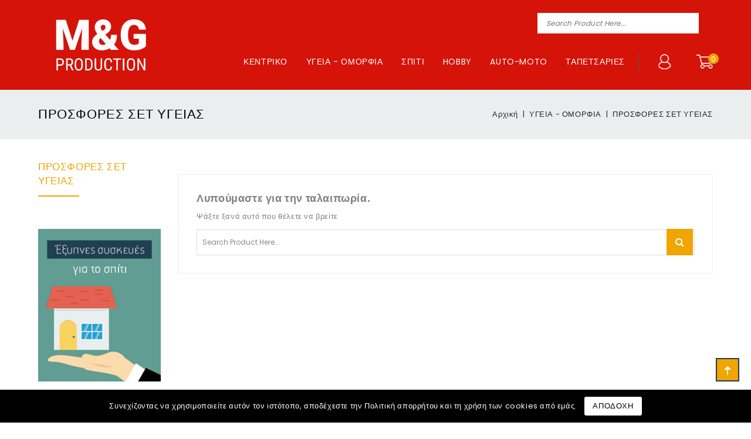

--- FILE ---
content_type: text/html; charset=utf-8
request_url: https://agores-eshop.gr/124-PROSFORES-SET-YGEIAS
body_size: 12547
content:
<!doctype html>
<html lang="el">

  <head>
    
      
<meta charset="utf-8">


<meta http-equiv="x-ua-compatible" content="ie=edge">



  <title>ΠΡΟΣΦΟΡΕΣ ΣΕΤ ΥΓΕΙΑΣ</title>
  <meta name="description" content="">
  <meta name="keywords" content="">
        <link rel="canonical" href="https://agores-eshop.gr/124-PROSFORES-SET-YGEIAS">
    
        



<meta name="viewport" content="width=device-width, initial-scale=1">



<link rel="icon" type="image/vnd.microsoft.icon" href="https://agores-eshop.gr/img/favicon.ico?1741289062">
<link rel="shortcut icon" type="image/x-icon" href="https://agores-eshop.gr/img/favicon.ico?1741289062">


<!-- Codezeel added -->
<link href="https://fonts.googleapis.com/css?family=Poppins:100,200,300,400,500,600,700,800,900&display=swap" rel="stylesheet">


    <link rel="stylesheet" href="https://agores-eshop.gr/themes/Ectrocity/assets/css/theme.css" type="text/css" media="all">
  <link rel="stylesheet" href="https://agores-eshop.gr/themes/Ectrocity/assets/css/font-awesome.css" type="text/css" media="all">
  <link rel="stylesheet" href="https://agores-eshop.gr/modules/blockreassurance/views/dist/front.css" type="text/css" media="all">
  <link rel="stylesheet" href="https://agores-eshop.gr/modules/paypal/views/css/paypal_fo.css" type="text/css" media="all">
  <link rel="stylesheet" href="https://agores-eshop.gr/modules/ps_facetedsearch/views/dist/front.css" type="text/css" media="all">
  <link rel="stylesheet" href="https://agores-eshop.gr/js/jquery/ui/themes/base/minified/jquery-ui.min.css" type="text/css" media="all">
  <link rel="stylesheet" href="https://agores-eshop.gr/js/jquery/ui/themes/base/minified/jquery.ui.theme.min.css" type="text/css" media="all">
  <link rel="stylesheet" href="https://agores-eshop.gr/modules/ps_imageslider/css/homeslider.css" type="text/css" media="all">
  <link rel="stylesheet" href="https://agores-eshop.gr/modules/cz_imageslider/views/css/flexslider.css" type="text/css" media="all">
  <link rel="stylesheet" href="https://agores-eshop.gr/modules/cz_categoryslider/views/css/cz_categoryslider.css" type="text/css" media="all">
  <link rel="stylesheet" href="https://agores-eshop.gr/themes/Ectrocity/assets/css/custom.css" type="text/css" media="all">




  

  <script type="text/javascript">
        var prestashop = {"cart":{"products":[],"totals":{"total":{"type":"total","label":"\u03a3\u03cd\u03bd\u03bf\u03bb\u03bf","amount":0,"value":"0,00\u00a0\u20ac"},"total_including_tax":{"type":"total","label":"\u03a3\u03cd\u03bd\u03bf\u03bb\u03bf (\u03b1\u03bd\u03b5\u03c5 \u03c6\u03cc\u03c1\u03c9\u03bd)","amount":0,"value":"0,00\u00a0\u20ac"},"total_excluding_tax":{"type":"total","label":"\u03a3\u03cd\u03bd\u03bf\u03bb\u03bf (\u03c7\u03c9\u03c1\u03af\u03c2 \u03a6.\u03a0.\u0391.)","amount":0,"value":"0,00\u00a0\u20ac"}},"subtotals":{"products":{"type":"products","label":"\u03a5\u03c0\u03bf\u03c3\u03cd\u03bd\u03bf\u03bb\u03bf","amount":0,"value":"0,00\u00a0\u20ac"},"discounts":null,"shipping":{"type":"shipping","label":"\u0391\u03c0\u03bf\u03c3\u03c4\u03bf\u03bb\u03ae","amount":0,"value":""},"tax":null},"products_count":0,"summary_string":"0 \u03b5\u03af\u03b4\u03b7","vouchers":{"allowed":1,"added":[]},"discounts":[],"minimalPurchase":0,"minimalPurchaseRequired":""},"currency":{"name":"\u0395\u03c5\u03c1\u03ce","iso_code":"EUR","iso_code_num":"978","sign":"\u20ac"},"customer":{"lastname":null,"firstname":null,"email":null,"birthday":null,"newsletter":null,"newsletter_date_add":null,"optin":null,"website":null,"company":null,"siret":null,"ape":null,"is_logged":false,"gender":{"type":null,"name":null},"addresses":[]},"language":{"name":"\u03b5\u03bb\u03bb\u03b7\u03bd\u03b9\u03ba\u03ac (Greek)","iso_code":"el","locale":"el-GR","language_code":"el","is_rtl":"0","date_format_lite":"Y-m-d","date_format_full":"Y-m-d H:i:s","id":1},"page":{"title":"","canonical":"https:\/\/agores-eshop.gr\/124-PROSFORES-SET-YGEIAS","meta":{"title":"\u03a0\u03a1\u039f\u03a3\u03a6\u039f\u03a1\u0395\u03a3 \u03a3\u0395\u03a4 \u03a5\u0393\u0395\u0399\u0391\u03a3","description":"","keywords":"","robots":"index"},"page_name":"category","body_classes":{"lang-el":true,"lang-rtl":false,"country-GR":true,"currency-EUR":true,"layout-left-column":true,"page-category":true,"tax-display-enabled":true,"category-id-124":true,"category-\u03a0\u03a1\u039f\u03a3\u03a6\u039f\u03a1\u0395\u03a3 \u03a3\u0395\u03a4 \u03a5\u0393\u0395\u0399\u0391\u03a3":true,"category-id-parent-21":true,"category-depth-level-3":true},"admin_notifications":[]},"shop":{"name":"MG Production","logo":"https:\/\/agores-eshop.gr\/img\/agores-eshop-logo-1741288966.jpg","stores_icon":"https:\/\/agores-eshop.gr\/img\/logo_stores.png","favicon":"https:\/\/agores-eshop.gr\/img\/favicon.ico"},"urls":{"base_url":"https:\/\/agores-eshop.gr\/","current_url":"https:\/\/agores-eshop.gr\/124-PROSFORES-SET-YGEIAS","shop_domain_url":"https:\/\/agores-eshop.gr","img_ps_url":"https:\/\/agores-eshop.gr\/img\/","img_cat_url":"https:\/\/agores-eshop.gr\/img\/c\/","img_lang_url":"https:\/\/agores-eshop.gr\/img\/l\/","img_prod_url":"https:\/\/agores-eshop.gr\/img\/p\/","img_manu_url":"https:\/\/agores-eshop.gr\/img\/m\/","img_sup_url":"https:\/\/agores-eshop.gr\/img\/su\/","img_ship_url":"https:\/\/agores-eshop.gr\/img\/s\/","img_store_url":"https:\/\/agores-eshop.gr\/img\/st\/","img_col_url":"https:\/\/agores-eshop.gr\/img\/co\/","img_url":"https:\/\/agores-eshop.gr\/themes\/Ectrocity\/assets\/img\/","css_url":"https:\/\/agores-eshop.gr\/themes\/Ectrocity\/assets\/css\/","js_url":"https:\/\/agores-eshop.gr\/themes\/Ectrocity\/assets\/js\/","pic_url":"https:\/\/agores-eshop.gr\/upload\/","pages":{"address":"https:\/\/agores-eshop.gr\/\u03b4\u03b9\u03b5\u03cd\u03b8\u03c5\u03bd\u03c3\u03b7","addresses":"https:\/\/agores-eshop.gr\/\u03b4\u03b9\u03b5\u03c5\u03b8\u03cd\u03bd\u03c3\u03b5\u03b9\u03c2","authentication":"https:\/\/agores-eshop.gr\/\u03c3\u03cd\u03bd\u03b4\u03b5\u03c3\u03b7","cart":"https:\/\/agores-eshop.gr\/\u03ba\u03b1\u03bb\u03ac\u03b8\u03b9","category":"https:\/\/agores-eshop.gr\/index.php?controller=category","cms":"https:\/\/agores-eshop.gr\/index.php?controller=cms","contact":"https:\/\/agores-eshop.gr\/\u03b5\u03c0\u03b9\u03ba\u03bf\u03b9\u03bd\u03c9\u03bd\u03ae\u03c3\u03b5\u03c4\u03b5-\u03bc\u03b1\u03b6\u03af-\u03bc\u03b1\u03c2","discount":"https:\/\/agores-eshop.gr\/\u03ad\u03ba\u03c0\u03c4\u03c9\u03c3\u03b7","guest_tracking":"https:\/\/agores-eshop.gr\/\u03b1\u03bd\u03af\u03c7\u03bd\u03b5\u03c5\u03c3\u03b7-\u0395\u03c0\u03b9\u03c3\u03ba\u03ad\u03c0\u03c4\u03b7","history":"https:\/\/agores-eshop.gr\/\u03b9\u03c3\u03c4\u03bf\u03c1\u03b9\u03ba\u03cc-\u03c0\u03b1\u03c1\u03b1\u03b3\u03b3\u03b5\u03bb\u03b9\u03ce\u03bd","identity":"https:\/\/agores-eshop.gr\/\u0391\u03bd\u03b1\u03b3\u03bd\u03c9\u03c1\u03b9\u03c3\u03c4\u03b9\u03ba\u03cc","index":"https:\/\/agores-eshop.gr\/","my_account":"https:\/\/agores-eshop.gr\/\u03bb\u03bf\u03b3\u03b1\u03c1\u03b9\u03b1\u03c3\u03bc\u03cc\u03c2-\u03bc\u03bf\u03c5","order_confirmation":"https:\/\/agores-eshop.gr\/\u03b5\u03c0\u03b9\u03b2\u03b5\u03b2\u03b1\u03af\u03c9\u03c3\u03b7-\u03c0\u03b1\u03c1\u03b1\u03b3\u03b3\u03b5\u03bb\u03af\u03b1\u03c2","order_detail":"https:\/\/agores-eshop.gr\/index.php?controller=order-detail","order_follow":"https:\/\/agores-eshop.gr\/\u03b1\u03bd\u03af\u03c7\u03bd\u03b5\u03c5\u03c3\u03b7-\u03c0\u03b1\u03c1\u03b1\u03b3\u03b3\u03b5\u03bb\u03af\u03b1\u03c2","order":"https:\/\/agores-eshop.gr\/\u03c0\u03b1\u03c1\u03b1\u03b3\u03b3\u03b5\u03bb\u03af\u03b1","order_return":"https:\/\/agores-eshop.gr\/index.php?controller=order-return","order_slip":"https:\/\/agores-eshop.gr\/\u03c0\u03b9\u03c3\u03c4\u03c9\u03c4\u03b9\u03ba\u03cc-\u03b4\u03b5\u03bb\u03c4\u03af\u03bf","pagenotfound":"https:\/\/agores-eshop.gr\/\u03c3\u03b5\u03bb\u03af\u03b4\u03b1-\u03b4\u03b5\u03bd-\u03b2\u03c1\u03ad\u03b8\u03b7\u03ba\u03b5","password":"https:\/\/agores-eshop.gr\/\u03b1\u03bd\u03ac\u03ba\u03c4\u03b7\u03c3\u03b7-\u03c3\u03c5\u03bd\u03b8\u03b7\u03bc\u03b1\u03c4\u03b9\u03ba\u03bf\u03cd","pdf_invoice":"https:\/\/agores-eshop.gr\/index.php?controller=pdf-invoice","pdf_order_return":"https:\/\/agores-eshop.gr\/index.php?controller=pdf-order-return","pdf_order_slip":"https:\/\/agores-eshop.gr\/index.php?controller=pdf-order-slip","prices_drop":"https:\/\/agores-eshop.gr\/\u03c0\u03c4\u03ce\u03c3\u03b7-\u03c4\u03b9\u03bc\u03ce\u03bd","product":"https:\/\/agores-eshop.gr\/index.php?controller=product","search":"https:\/\/agores-eshop.gr\/\u03b1\u03bd\u03b1\u03b6\u03ae\u03c4\u03b7\u03c3\u03b7","sitemap":"https:\/\/agores-eshop.gr\/sitemap","stores":"https:\/\/agores-eshop.gr\/\u03ba\u03b1\u03c4\u03b1\u03c3\u03c4\u03ae\u03bc\u03b1\u03c4\u03b1","supplier":"https:\/\/agores-eshop.gr\/\u03c0\u03c1\u03bf\u03bc\u03b7\u03b8\u03b5\u03c5\u03c4\u03ae\u03c2","register":"https:\/\/agores-eshop.gr\/\u03c3\u03cd\u03bd\u03b4\u03b5\u03c3\u03b7?create_account=1","order_login":"https:\/\/agores-eshop.gr\/\u03c0\u03b1\u03c1\u03b1\u03b3\u03b3\u03b5\u03bb\u03af\u03b1?login=1"},"alternative_langs":[],"theme_assets":"\/themes\/Ectrocity\/assets\/","actions":{"logout":"https:\/\/agores-eshop.gr\/?mylogout="},"no_picture_image":{"bySize":{"cart_default":{"url":"https:\/\/agores-eshop.gr\/img\/p\/el-default-cart_default.jpg","width":85,"height":106},"small_default":{"url":"https:\/\/agores-eshop.gr\/img\/p\/el-default-small_default.jpg","width":85,"height":106},"home_default":{"url":"https:\/\/agores-eshop.gr\/img\/p\/el-default-home_default.jpg","width":253,"height":317},"medium_default":{"url":"https:\/\/agores-eshop.gr\/img\/p\/el-default-medium_default.jpg","width":563,"height":704},"large_default":{"url":"https:\/\/agores-eshop.gr\/img\/p\/el-default-large_default.jpg","width":640,"height":800}},"small":{"url":"https:\/\/agores-eshop.gr\/img\/p\/el-default-cart_default.jpg","width":85,"height":106},"medium":{"url":"https:\/\/agores-eshop.gr\/img\/p\/el-default-home_default.jpg","width":253,"height":317},"large":{"url":"https:\/\/agores-eshop.gr\/img\/p\/el-default-large_default.jpg","width":640,"height":800},"legend":""}},"configuration":{"display_taxes_label":true,"display_prices_tax_incl":true,"is_catalog":false,"show_prices":true,"opt_in":{"partner":false},"quantity_discount":{"type":"discount","label":"\u0388\u03ba\u03c0\u03c4\u03c9\u03c3\u03b7 \u03c0\u03bf\u03c3\u03cc\u03c4\u03b7\u03c4\u03b1\u03c2"},"voucher_enabled":1,"return_enabled":1},"field_required":[],"breadcrumb":{"links":[{"title":"\u0391\u03c1\u03c7\u03b9\u03ba\u03ae","url":"https:\/\/agores-eshop.gr\/"},{"title":"\u03a5\u0393\u0395\u0399\u0391 - \u039f\u039c\u039f\u03a1\u03a6\u0399\u0391","url":"https:\/\/agores-eshop.gr\/21-ygeia-omorfia"},{"title":"\u03a0\u03a1\u039f\u03a3\u03a6\u039f\u03a1\u0395\u03a3 \u03a3\u0395\u03a4 \u03a5\u0393\u0395\u0399\u0391\u03a3","url":"https:\/\/agores-eshop.gr\/124-PROSFORES-SET-YGEIAS"}],"count":3},"link":{"protocol_link":"https:\/\/","protocol_content":"https:\/\/"},"time":1769827197,"static_token":"c1394c63590f07245bc24b74be85a630","token":"78b8fb3a8ea12d7f4c186327b5101362","debug":false};
        var prestashopFacebookAjaxController = "https:\/\/agores-eshop.gr\/module\/ps_facebook\/Ajax";
        var psr_icon_color = "#F19D76";
      </script>



  
<script type="text/javascript">
	(window.gaDevIds=window.gaDevIds||[]).push('d6YPbH');
	(function(i,s,o,g,r,a,m){i['GoogleAnalyticsObject']=r;i[r]=i[r]||function(){
	(i[r].q=i[r].q||[]).push(arguments)},i[r].l=1*new Date();a=s.createElement(o),
	m=s.getElementsByTagName(o)[0];a.async=1;a.src=g;m.parentNode.insertBefore(a,m)
	})(window,document,'script','https://www.google-analytics.com/analytics.js','ga');

            ga('create', 'UA-17606975-2', 'auto');
                        ga('send', 'pageview');
    
    ga('require', 'ec');
</script>


<!-- EasyPay -->  
<link href="https://agores-eshop.gr/modules/easypay/views/css/easypay.css" rel="stylesheet" type="text/css" media="all" />
<script language="JavaScript" type="text/JavaScript">
var easypaytextCheckout = "Ολοκλήρωση αγοράς";
var easypayskipcart = 1;
var easypaypaymenturl = "https://agores-eshop.gr/modules/easypay/easypay-order.php";
var easypayorderorderurl = "https://agores-eshop.gr/παραγγελία";
var easypayorderstepurl = "https://agores-eshop.gr/παραγγελία?step=1";
var easypaycurrenturl = "https://agores-eshop.gr/124-PROSFORES-SET-YGEIAS";
if ( easypaycurrenturl == easypayorderorderurl ) window.location = easypaypaymenturl;
</script>
<script type="text/javascript" src="https://agores-eshop.gr/modules/easypay/views/js/equery.js"></script>
<script type="text/javascript" src="https://agores-eshop.gr/modules/easypay/views/js/easypay.js"></script>
<script type="text/javascript" src="https://agores-eshop.gr/modules/easypay/views/js/tools.js"></script>
<script language="JavaScript" type="text/JavaScript">if (typeof($) == "undefined"){$ = E;}</script>
<!-- END EasyPay -->



    
  </head>

  <body id="category" class="lang-el country-gr currency-eur layout-left-column page-category tax-display-enabled category-id-124 category- category-id-parent-21 category-depth-level-3">

    
    	
    

    <main id="page">
      
              

      <header id="header">
        
           

  <div class="header-banner">
    
  </div>



<nav class="header-nav">
        <div class="container">
					<div class="left-nav">
				
			</div>
			
			<div class="right-nav">
				<!-- Block search module TOP -->
<div id="search_widget" class="col-lg-4 col-md-5 col-sm-12 search-widget" data-search-controller-url="//agores-eshop.gr/αναζήτηση">
	<span class="search_button"></span>
	<div class="search_toggle">
		<form method="get" action="//agores-eshop.gr/αναζήτηση">
			<input type="hidden" name="controller" value="search">
			<input type="text" name="s" value="" placeholder="Search Product Here...">
			<button type="submit">Search</button>
		</form>
	</div>
</div>
<!-- /Block search module TOP -->

			</div>
				
		    </div>    
</nav>




	<div class="header-top">
		<div class="container">
			<div class="header_logo">
				<a href="https://agores-eshop.gr/">
				<img class="logo img-responsive" src="https://agores-eshop.gr/img/agores-eshop-logo-1741288966.jpg" alt="MG Production">
				</a>
		   </div>
			<div id="desktop_cart">
  <div class="blockcart cart-preview inactive" data-refresh-url="//agores-eshop.gr/module/ps_shoppingcart/ajax">
    <div class="header blockcart-header dropdown js-dropdown">
		 
		<a class="shopping-cart" rel="nofollow" href="//agores-eshop.gr/καλάθι?action=show" >
						<span class="mobile_count">0</span>
					</a>
		 
		
	      </div>
  </div>
</div>
  
  
  
  <div class="user-info dropdown js-dropdown">
  	<span class="user-info-title expand-more _gray-darker" data-toggle="dropdown"><span class="account_text">My Account</span></span>
    <ul class="dropdown-menu">
	      <li>
	  <a
        class="dropdown-item"
		href="https://agores-eshop.gr/λογαριασμός-μου"
        title="Είσοδος στο λογαριασμό μου"
        rel="nofollow"
      >
        <span>Σύνδεση</span>
      </a>
	  </li>
    	</ul>
  
  </div>
 
						
		<div class="header-top-inner">
					


<div class="text-xs-left mobile hidden-lg-up mobile-menu">
	<div class="menu-icon">
		<div class="cat-title">Menu</div>		  
	</div>
	
	<div id="mobile_top_menu_wrapper" class="row hidden-lg-up">
		<div class="mobile-menu-inner">
			<div class="menu-icon">
				<div class="cat-title">Menu</div>		  
			</div>
			<div class="js-top-menu mobile" id="_mobile_top_menu"></div>
      <div class="js-top-menu mobile" id="_mobile_main_menu"></div>
      <div class="headercmsblock-responsive"></div>
      <div class="language-responsive"></div>
      <div class="currency-responsive"></div>
		</div>
	</div>
</div>

 
<div class="menu horizontal-menu col-lg-12 js-top-menu position-static hidden-md-down" id="_desktop_main_menu">
	
          <ul class="top-menu  container" id="top-menu" data-depth="0">
                    <li class="category" id="category-10">
                          <a
                class="dropdown-item"
                href="https://agores-eshop.gr/10-KENTRIKO" data-depth="0"
                              >
                                                                      <span class="pull-xs-right hidden-lg-up">
                    <span data-target="#top_sub_menu_92907" data-toggle="collapse" class="navbar-toggler collapse-icons">
                      <i class="fa-icon add">&nbsp;</i>
                      <i class="fa-icon remove">&nbsp;</i>
                    </span>
                  </span>
                                ΚΕΝΤΡΙΚΟ
              </a>
                            <div  class="popover sub-menu js-sub-menu collapse" id="top_sub_menu_92907">
                
          <ul class="top-menu  "  data-depth="1">
                    <li class="category" id="category-16">
                          <a
                class="dropdown-item dropdown-submenu"
                href="https://agores-eshop.gr/16-smartwatc" data-depth="1"
                              >
                                SMARTWATCΗ
              </a>
                          </li>
                    <li class="category" id="category-17">
                          <a
                class="dropdown-item dropdown-submenu"
                href="https://agores-eshop.gr/17-fotografika" data-depth="1"
                              >
                                ΦΩΤΟΓΡΑΦΙΚΑ
              </a>
                          </li>
                    <li class="category" id="category-87">
                          <a
                class="dropdown-item dropdown-submenu"
                href="https://agores-eshop.gr/87-FOTISMOS" data-depth="1"
                              >
                                                                      <span class="pull-xs-right hidden-lg-up">
                    <span data-target="#top_sub_menu_54100" data-toggle="collapse" class="navbar-toggler collapse-icons">
                      <i class="fa-icon add">&nbsp;</i>
                      <i class="fa-icon remove">&nbsp;</i>
                    </span>
                  </span>
                                ΦΩΤΙΣΜΟΣ
              </a>
                            <div  class="collapse" id="top_sub_menu_54100">
                
          <ul class="top-menu  "  data-depth="2">
                    <li class="category" id="category-88">
                          <a
                class="dropdown-item"
                href="https://agores-eshop.gr/88-LAMPES" data-depth="2"
                              >
                                ΛΑΜΠΕΣ
              </a>
                          </li>
                    <li class="category" id="category-89">
                          <a
                class="dropdown-item"
                href="https://agores-eshop.gr/89--led" data-depth="2"
                              >
                                ΤΑΙΝΙΕΣ LED
              </a>
                          </li>
                    <li class="category" id="category-90">
                          <a
                class="dropdown-item"
                href="https://agores-eshop.gr/90-POLUFOTA-SPOT" data-depth="2"
                              >
                                ΠΟΛΥΦΩΤΑ ΚΑΙ ΣΠΟΤ
              </a>
                          </li>
                    <li class="category" id="category-91">
                          <a
                class="dropdown-item"
                href="https://agores-eshop.gr/91-AKSESOYAR-FOTISMOY" data-depth="2"
                              >
                                ΑΞΕΣΟΥΑΡ ΦΩΤΙΣΜΟΥ
              </a>
                          </li>
                    <li class="category" id="category-119">
                          <a
                class="dropdown-item"
                href="https://agores-eshop.gr/119-PROVOLEIS" data-depth="2"
                              >
                                ΠΡΟΒΟΛΕΙΣ
              </a>
                          </li>
                    <li class="category" id="category-147">
                          <a
                class="dropdown-item"
                href="https://agores-eshop.gr/147-i-" data-depth="2"
                              >
                                                                      <span class="pull-xs-right hidden-lg-up">
                    <span data-target="#top_sub_menu_42265" data-toggle="collapse" class="navbar-toggler collapse-icons">
                      <i class="fa-icon add">&nbsp;</i>
                      <i class="fa-icon remove">&nbsp;</i>
                    </span>
                  </span>
                                ΦΩΤΙΣΤIΚΑ ΕΣΩΤΕΡΙΚΟΥ ΧΩΡΟΥ
              </a>
                            <div  class="collapse" id="top_sub_menu_42265">
                
          <ul class="top-menu  "  data-depth="3">
                    <li class="category" id="category-148">
                          <a
                class="dropdown-item"
                href="https://agores-eshop.gr/148--ASFALEIAS" data-depth="3"
                              >
                                ΦΩΤΙΣΤΙΚΑ ΑΣΦΑΛΕΙΑΣ
              </a>
                          </li>
              </ul>
    
              				  </div>
                          </li>
              </ul>
    
              				  </div>
                          </li>
                    <li class="category" id="category-92">
                          <a
                class="dropdown-item dropdown-submenu"
                href="https://agores-eshop.gr/92-THLEFVNA-AKSESOYAR" data-depth="1"
                              >
                                                                      <span class="pull-xs-right hidden-lg-up">
                    <span data-target="#top_sub_menu_96991" data-toggle="collapse" class="navbar-toggler collapse-icons">
                      <i class="fa-icon add">&nbsp;</i>
                      <i class="fa-icon remove">&nbsp;</i>
                    </span>
                  </span>
                                ΤΗΛΕΦΩΝΑ &amp; ΑΞΕΣΟΥΑΡ
              </a>
                            <div  class="collapse" id="top_sub_menu_96991">
                
          <ul class="top-menu  "  data-depth="2">
                    <li class="category" id="category-93">
                          <a
                class="dropdown-item"
                href="https://agores-eshop.gr/93-AKSESOYAR-KINHTWN" data-depth="2"
                              >
                                ΑΞΕΣΟΥΑΡ ΚΙΝΗΤΩΝ
              </a>
                          </li>
                    <li class="category" id="category-94">
                          <a
                class="dropdown-item"
                href="https://agores-eshop.gr/94-AKOYSTIKA-KINHTWN" data-depth="2"
                              >
                                ΑΚΟΥΣΤΙΚΑ ΚΙΝΗΤΩΝ
              </a>
                          </li>
                    <li class="category" id="category-95">
                          <a
                class="dropdown-item"
                href="https://agores-eshop.gr/95-FORTISTES" data-depth="2"
                              >
                                ΦΟΡΤΙΣΤΕΣ
              </a>
                          </li>
                    <li class="category" id="category-96">
                          <a
                class="dropdown-item"
                href="https://agores-eshop.gr/96-power-banks" data-depth="2"
                              >
                                POWER BANKS
              </a>
                          </li>
                    <li class="category" id="category-97">
                          <a
                class="dropdown-item"
                href="https://agores-eshop.gr/97-DIAFORA" data-depth="2"
                              >
                                ΔΙΑΦΟΡΑ
              </a>
                          </li>
                    <li class="category" id="category-98">
                          <a
                class="dropdown-item"
                href="https://agores-eshop.gr/98-FORITA-HXEIA" data-depth="2"
                              >
                                ΦΟΡΗΤΑ ΗΧΕΙΑ
              </a>
                          </li>
                    <li class="category" id="category-99">
                          <a
                class="dropdown-item"
                href="https://agores-eshop.gr/99-ring-lights" data-depth="2"
                              >
                                RING LIGHTS
              </a>
                          </li>
              </ul>
    
              				  </div>
                          </li>
                    <li class="category" id="category-100">
                          <a
                class="dropdown-item dropdown-submenu"
                href="https://agores-eshop.gr/100-EIDH-YPOLOGISTWN" data-depth="1"
                              >
                                                                      <span class="pull-xs-right hidden-lg-up">
                    <span data-target="#top_sub_menu_82865" data-toggle="collapse" class="navbar-toggler collapse-icons">
                      <i class="fa-icon add">&nbsp;</i>
                      <i class="fa-icon remove">&nbsp;</i>
                    </span>
                  </span>
                                ΕΙΔΗ ΥΠΟΛΟΓΙΣΤΩΝ
              </a>
                            <div  class="collapse" id="top_sub_menu_82865">
                
          <ul class="top-menu  "  data-depth="2">
                    <li class="category" id="category-101">
                          <a
                class="dropdown-item"
                href="https://agores-eshop.gr/101-PERIFEREIAKA" data-depth="2"
                              >
                                ΠΕΡΙΦΕΡΕΙΑΚΑ
              </a>
                          </li>
                    <li class="category" id="category-105">
                          <a
                class="dropdown-item"
                href="https://agores-eshop.gr/105-AKSESOYAR-YPOLOGISTWN" data-depth="2"
                              >
                                ΑΞΕΣΟΥΑΡ ΥΠΟΛΟΓΙΣΤΩΝ
              </a>
                          </li>
                    <li class="category" id="category-122">
                          <a
                class="dropdown-item"
                href="https://agores-eshop.gr/122-wifi-internet" data-depth="2"
                              >
                                WIFI-INTERNET
              </a>
                          </li>
              </ul>
    
              				  </div>
                          </li>
                    <li class="category" id="category-107">
                          <a
                class="dropdown-item dropdown-submenu"
                href="https://agores-eshop.gr/107-HXOS-EIKONA" data-depth="1"
                              >
                                                                      <span class="pull-xs-right hidden-lg-up">
                    <span data-target="#top_sub_menu_43385" data-toggle="collapse" class="navbar-toggler collapse-icons">
                      <i class="fa-icon add">&nbsp;</i>
                      <i class="fa-icon remove">&nbsp;</i>
                    </span>
                  </span>
                                ΗΧΟΣ &amp; ΕΙΚΟΝΑ
              </a>
                            <div  class="collapse" id="top_sub_menu_43385">
                
          <ul class="top-menu  "  data-depth="2">
                    <li class="category" id="category-108">
                          <a
                class="dropdown-item"
                href="https://agores-eshop.gr/108-HXOS" data-depth="2"
                              >
                                                                      <span class="pull-xs-right hidden-lg-up">
                    <span data-target="#top_sub_menu_85229" data-toggle="collapse" class="navbar-toggler collapse-icons">
                      <i class="fa-icon add">&nbsp;</i>
                      <i class="fa-icon remove">&nbsp;</i>
                    </span>
                  </span>
                                ΗΧΟΣ
              </a>
                            <div  class="collapse" id="top_sub_menu_85229">
                
          <ul class="top-menu  "  data-depth="3">
                    <li class="category" id="category-134">
                          <a
                class="dropdown-item"
                href="https://agores-eshop.gr/134-RADIOFWNA" data-depth="3"
                              >
                                ΡΑΔΙΟΦΩΝΑ
              </a>
                          </li>
              </ul>
    
              				  </div>
                          </li>
                    <li class="category" id="category-111">
                          <a
                class="dropdown-item"
                href="https://agores-eshop.gr/111-EIKONA" data-depth="2"
                              >
                                ΕΙΚΟΝΑ
              </a>
                          </li>
              </ul>
    
              				  </div>
                          </li>
                    <li class="category" id="category-113">
                          <a
                class="dropdown-item dropdown-submenu"
                href="https://agores-eshop.gr/113-ASFALEIA" data-depth="1"
                              >
                                                                      <span class="pull-xs-right hidden-lg-up">
                    <span data-target="#top_sub_menu_36669" data-toggle="collapse" class="navbar-toggler collapse-icons">
                      <i class="fa-icon add">&nbsp;</i>
                      <i class="fa-icon remove">&nbsp;</i>
                    </span>
                  </span>
                                ΑΣΦΑΛΕΙΑ
              </a>
                            <div  class="collapse" id="top_sub_menu_36669">
                
          <ul class="top-menu  "  data-depth="2">
                    <li class="category" id="category-114">
                          <a
                class="dropdown-item"
                href="https://agores-eshop.gr/114--cctv" data-depth="2"
                              >
                                ΚΑΤΑΓΡΑΦΙΚΑ CCTV
              </a>
                          </li>
                    <li class="category" id="category-115">
                          <a
                class="dropdown-item"
                href="https://agores-eshop.gr/115--smart-wifi-ip" data-depth="2"
                              >
                                ΚΑΜΕΡΕΣ SMART WIFI &amp; IP
              </a>
                          </li>
                    <li class="category" id="category-116">
                          <a
                class="dropdown-item"
                href="https://agores-eshop.gr/116--cctv" data-depth="2"
                              >
                                ΚΑΜΕΡΕΣ CCTV
              </a>
                          </li>
                    <li class="category" id="category-117">
                          <a
                class="dropdown-item"
                href="https://agores-eshop.gr/117-SET-KATAGRAFHS" data-depth="2"
                              >
                                ΣΕΤ ΚΑΤΑΓΡΑΦΗΣ
              </a>
                          </li>
                    <li class="category" id="category-118">
                          <a
                class="dropdown-item"
                href="https://agores-eshop.gr/118-SYNAGERMOS" data-depth="2"
                              >
                                ΣΥΝΑΓΕΡΜΟΣ
              </a>
                          </li>
                    <li class="category" id="category-123">
                          <a
                class="dropdown-item"
                href="https://agores-eshop.gr/123-DIAFORA-PARAKOLOYTHISIS" data-depth="2"
                              >
                                ΔΙΑΦΟΡΑ ΠΑΡΑΚΟΛΟΥΘΗΣΗΣ
              </a>
                          </li>
              </ul>
    
              				  </div>
                          </li>
              </ul>
    
              				  </div>
                          </li>
                    <li class="category" id="category-21">
                          <a
                class="dropdown-item"
                href="https://agores-eshop.gr/21-ygeia-omorfia" data-depth="0"
                              >
                                                                      <span class="pull-xs-right hidden-lg-up">
                    <span data-target="#top_sub_menu_58584" data-toggle="collapse" class="navbar-toggler collapse-icons">
                      <i class="fa-icon add">&nbsp;</i>
                      <i class="fa-icon remove">&nbsp;</i>
                    </span>
                  </span>
                                ΥΓΕΙΑ - ΟΜΟΡΦΙΑ
              </a>
                            <div  class="popover sub-menu js-sub-menu collapse" id="top_sub_menu_58584">
                
          <ul class="top-menu  "  data-depth="1">
                    <li class="category" id="category-26">
                          <a
                class="dropdown-item dropdown-submenu"
                href="https://agores-eshop.gr/26--" data-depth="1"
                              >
                                                                      <span class="pull-xs-right hidden-lg-up">
                    <span data-target="#top_sub_menu_66516" data-toggle="collapse" class="navbar-toggler collapse-icons">
                      <i class="fa-icon add">&nbsp;</i>
                      <i class="fa-icon remove">&nbsp;</i>
                    </span>
                  </span>
                                ΠΕΡΙΠΟΙΗΣΗ ΜΑΛΛΙΩΝ
              </a>
                            <div  class="collapse" id="top_sub_menu_66516">
                
          <ul class="top-menu  "  data-depth="2">
                    <li class="category" id="category-61">
                          <a
                class="dropdown-item"
                href="https://agores-eshop.gr/61--88888888" data-depth="2"
                              >
                                ΚΟΥΡΕΥΤΙΚΕΣ-ΞΥΡΙΣΤΗΚΕΣ ΜΗΧΑΝΕΣ
              </a>
                          </li>
                    <li class="category" id="category-62">
                          <a
                class="dropdown-item"
                href="https://agores-eshop.gr/62--5555555" data-depth="2"
                              >
                                ΠΙΣΤΟΛΑΚΙΑ ΜΑΛΛΙΩΝ
              </a>
                          </li>
                    <li class="category" id="category-63">
                          <a
                class="dropdown-item"
                href="https://agores-eshop.gr/63--44444" data-depth="2"
                              >
                                ΣΥΣΚΕΥΕΣ ΠΕΡΙΠΟΙΗΣΗΣ ΜΑΛΛΙΩΝ
              </a>
                          </li>
              </ul>
    
              				  </div>
                          </li>
                    <li class="category" id="category-64">
                          <a
                class="dropdown-item dropdown-submenu"
                href="https://agores-eshop.gr/64--687878" data-depth="1"
                              >
                                ΠΕΡΙΠΟΙΗΣΗ ΠΡΟΣΩΠΟΥ
              </a>
                          </li>
                    <li class="category" id="category-65">
                          <a
                class="dropdown-item dropdown-submenu"
                href="https://agores-eshop.gr/65--78654" data-depth="1"
                              >
                                                                      <span class="pull-xs-right hidden-lg-up">
                    <span data-target="#top_sub_menu_28692" data-toggle="collapse" class="navbar-toggler collapse-icons">
                      <i class="fa-icon add">&nbsp;</i>
                      <i class="fa-icon remove">&nbsp;</i>
                    </span>
                  </span>
                                ΠΕΡΙΠΟΙΗΣΗ ΝΥΧΙΩΝ
              </a>
                            <div  class="collapse" id="top_sub_menu_28692">
                
          <ul class="top-menu  "  data-depth="2">
                    <li class="category" id="category-66">
                          <a
                class="dropdown-item"
                href="https://agores-eshop.gr/66-10987" data-depth="2"
                              >
                                ΦΟΥΡΝΑΚΙΑ
              </a>
                          </li>
                    <li class="category" id="category-67">
                          <a
                class="dropdown-item"
                href="https://agores-eshop.gr/67-69834" data-depth="2"
                              >
                                ΤΡΟΧΟΙ
              </a>
                          </li>
                    <li class="category" id="category-68">
                          <a
                class="dropdown-item"
                href="https://agores-eshop.gr/68-909877" data-depth="2"
                              >
                                ΑΠΟΡΡΟΦΗΤΗΡΕΣ
              </a>
                          </li>
              </ul>
    
              				  </div>
                          </li>
                    <li class="category" id="category-69">
                          <a
                class="dropdown-item dropdown-submenu"
                href="https://agores-eshop.gr/69--7898777" data-depth="1"
                              >
                                ΠΕΡΙΠΟΙΗΣΗ ΣΩΜΑΤΟΣ
              </a>
                          </li>
                    <li class="category" id="category-70">
                          <a
                class="dropdown-item dropdown-submenu"
                href="https://agores-eshop.gr/70--5454555" data-depth="1"
                              >
                                ΣΕΤ ΦΡΟΝΤΙΔΑΣ
              </a>
                          </li>
                    <li class="category" id="category-71">
                          <a
                class="dropdown-item dropdown-submenu"
                href="https://agores-eshop.gr/71-09090900" data-depth="1"
                              >
                                ΥΓΕΙΑ
              </a>
                          </li>
                    <li class="category current " id="category-124">
                          <a
                class="dropdown-item dropdown-submenu"
                href="https://agores-eshop.gr/124-PROSFORES-SET-YGEIAS" data-depth="1"
                              >
                                ΠΡΟΣΦΟΡΕΣ ΣΕΤ ΥΓΕΙΑΣ
              </a>
                          </li>
                    <li class="category" id="category-145">
                          <a
                class="dropdown-item dropdown-submenu"
                href="https://agores-eshop.gr/145-FARMAKEYTIKA-" data-depth="1"
                              >
                                                                      <span class="pull-xs-right hidden-lg-up">
                    <span data-target="#top_sub_menu_83029" data-toggle="collapse" class="navbar-toggler collapse-icons">
                      <i class="fa-icon add">&nbsp;</i>
                      <i class="fa-icon remove">&nbsp;</i>
                    </span>
                  </span>
                                ΦΑΡΜΑΚΕΥΤΙΚΑ
              </a>
                            <div  class="collapse" id="top_sub_menu_83029">
                
          <ul class="top-menu  "  data-depth="2">
                    <li class="category" id="category-146">
                          <a
                class="dropdown-item"
                href="https://agores-eshop.gr/146--ANTIKOYNOYPIKA" data-depth="2"
                              >
                                ΑΝΤΙΚΟΥΝΟΥΠΙΚΑ-ΕΝΤΟΜΟΑΠΟΘΩΘΗΤΙΚΑ
              </a>
                          </li>
              </ul>
    
              				  </div>
                          </li>
                    <li class="category" id="category-150">
                          <a
                class="dropdown-item dropdown-submenu"
                href="https://agores-eshop.gr/150-ORTHOPEDIKA-" data-depth="1"
                              >
                                ΟΡΘΟΠΕΔΙΚΑ
              </a>
                          </li>
              </ul>
    
              				  </div>
                          </li>
                    <li class="category" id="category-12">
                          <a
                class="dropdown-item"
                href="https://agores-eshop.gr/12-32569" data-depth="0"
                              >
                                                                      <span class="pull-xs-right hidden-lg-up">
                    <span data-target="#top_sub_menu_40606" data-toggle="collapse" class="navbar-toggler collapse-icons">
                      <i class="fa-icon add">&nbsp;</i>
                      <i class="fa-icon remove">&nbsp;</i>
                    </span>
                  </span>
                                ΣΠΙΤΙ
              </a>
                            <div  class="popover sub-menu js-sub-menu collapse" id="top_sub_menu_40606">
                
          <ul class="top-menu  "  data-depth="1">
                    <li class="category" id="category-20">
                          <a
                class="dropdown-item dropdown-submenu"
                href="https://agores-eshop.gr/20-KOYZINA" data-depth="1"
                              >
                                ΓΙΑ ΤΗΝ ΚΟΥΖΙΝΑ
              </a>
                          </li>
                    <li class="category" id="category-18">
                          <a
                class="dropdown-item dropdown-submenu"
                href="https://agores-eshop.gr/18-ergaleia" data-depth="1"
                              >
                                ΕΡΓΑΛΕΙΑ
              </a>
                          </li>
                    <li class="category" id="category-29">
                          <a
                class="dropdown-item dropdown-submenu"
                href="https://agores-eshop.gr/29--" data-depth="1"
                              >
                                                                      <span class="pull-xs-right hidden-lg-up">
                    <span data-target="#top_sub_menu_19108" data-toggle="collapse" class="navbar-toggler collapse-icons">
                      <i class="fa-icon add">&nbsp;</i>
                      <i class="fa-icon remove">&nbsp;</i>
                    </span>
                  </span>
                                ΓΙΑ ΤΟΝ ΚΗΠΟ
              </a>
                            <div  class="collapse" id="top_sub_menu_19108">
                
          <ul class="top-menu  "  data-depth="2">
                    <li class="category" id="category-143">
                          <a
                class="dropdown-item"
                href="https://agores-eshop.gr/143-APOTHITIKA-PAGIDES" data-depth="2"
                              >
                                                                      <span class="pull-xs-right hidden-lg-up">
                    <span data-target="#top_sub_menu_13123" data-toggle="collapse" class="navbar-toggler collapse-icons">
                      <i class="fa-icon add">&nbsp;</i>
                      <i class="fa-icon remove">&nbsp;</i>
                    </span>
                  </span>
                                ΑΠΩΘΗΤΙΚΑ &amp; ΠΑΓΙΔΕΣ
              </a>
                            <div  class="collapse" id="top_sub_menu_13123">
                
          <ul class="top-menu  "  data-depth="3">
                    <li class="category" id="category-144">
                          <a
                class="dropdown-item"
                href="https://agores-eshop.gr/144-HLEKTRIKES-ENTOMOPAGIDES" data-depth="3"
                              >
                                ΗΛΕΚΤΡΙΚΕΣ ΕΝΤΟΜΟΠΑΓΙΔΕΣ
              </a>
                          </li>
              </ul>
    
              				  </div>
                          </li>
              </ul>
    
              				  </div>
                          </li>
                    <li class="category" id="category-30">
                          <a
                class="dropdown-item dropdown-submenu"
                href="https://agores-eshop.gr/30--" data-depth="1"
                              >
                                ΓΙΑ ΤΟ ΜΠΑΝΙΟ
              </a>
                          </li>
                    <li class="category" id="category-31">
                          <a
                class="dropdown-item dropdown-submenu"
                href="https://agores-eshop.gr/31--" data-depth="1"
                              >
                                ΓΙΑ ΤΟ ΣΑΛΟΝΙ
              </a>
                          </li>
                    <li class="category" id="category-32">
                          <a
                class="dropdown-item dropdown-submenu"
                href="https://agores-eshop.gr/32--" data-depth="1"
                              >
                                ΓΙΑ ΤΟ ΥΠΝΟΔΟΜΑΤΙΟ
              </a>
                          </li>
                    <li class="category" id="category-33">
                          <a
                class="dropdown-item dropdown-submenu"
                href="https://agores-eshop.gr/33--" data-depth="1"
                              >
                                ΨΥΞΗ &amp; ΘΕΡΜΑΝΣΗ
              </a>
                          </li>
                    <li class="category" id="category-34">
                          <a
                class="dropdown-item dropdown-submenu"
                href="https://agores-eshop.gr/34--" data-depth="1"
                              >
                                ΣΚΟΥΠΕΣ ΡΟΜΠΟΤ
              </a>
                          </li>
                    <li class="category" id="category-59">
                          <a
                class="dropdown-item dropdown-submenu"
                href="https://agores-eshop.gr/59-237899" data-depth="1"
                              >
                                ΒΡΥΣΕΣ
              </a>
                          </li>
                    <li class="category" id="category-60">
                          <a
                class="dropdown-item dropdown-submenu"
                href="https://agores-eshop.gr/60-000099999" data-depth="1"
                              >
                                ΔΙΑΦΟΡΑ
              </a>
                          </li>
                    <li class="category" id="category-133">
                          <a
                class="dropdown-item dropdown-submenu"
                href="https://agores-eshop.gr/133-ASFALEIA" data-depth="1"
                              >
                                ΑΣΦΑΛΕΙΑ
              </a>
                          </li>
                    <li class="category" id="category-149">
                          <a
                class="dropdown-item dropdown-submenu"
                href="https://agores-eshop.gr/149--SIDERWMATOS" data-depth="1"
                              >
                                ΣΥΣΚΕΥΕΣ ΣΙΔΕΡΩΜΑΤΟΣ
              </a>
                          </li>
                    <li class="category" id="category-153">
                          <a
                class="dropdown-item dropdown-submenu"
                href="https://agores-eshop.gr/153-ANEMISTIRES-" data-depth="1"
                              >
                                ΑΜΕΜΙΣΤΗΡΕΣ
              </a>
                          </li>
              </ul>
    
              				  </div>
                          </li>
                    <li class="category" id="category-25">
                          <a
                class="dropdown-item"
                href="https://agores-eshop.gr/25-hobby" data-depth="0"
                              >
                                                                      <span class="pull-xs-right hidden-lg-up">
                    <span data-target="#top_sub_menu_42992" data-toggle="collapse" class="navbar-toggler collapse-icons">
                      <i class="fa-icon add">&nbsp;</i>
                      <i class="fa-icon remove">&nbsp;</i>
                    </span>
                  </span>
                                HOBBY
              </a>
                            <div  class="popover sub-menu js-sub-menu collapse" id="top_sub_menu_42992">
                
          <ul class="top-menu  "  data-depth="1">
                    <li class="category" id="category-42">
                          <a
                class="dropdown-item dropdown-submenu"
                href="https://agores-eshop.gr/42-12345" data-depth="1"
                              >
                                                                      <span class="pull-xs-right hidden-lg-up">
                    <span data-target="#top_sub_menu_19595" data-toggle="collapse" class="navbar-toggler collapse-icons">
                      <i class="fa-icon add">&nbsp;</i>
                      <i class="fa-icon remove">&nbsp;</i>
                    </span>
                  </span>
                                ΑΘΛΗΤΙΣΜΟΣ
              </a>
                            <div  class="collapse" id="top_sub_menu_19595">
                
          <ul class="top-menu  "  data-depth="2">
                    <li class="category" id="category-43">
                          <a
                class="dropdown-item"
                href="https://agores-eshop.gr/43-action-cams" data-depth="2"
                              >
                                ACTION CAMS
              </a>
                          </li>
                    <li class="category" id="category-44">
                          <a
                class="dropdown-item"
                href="https://agores-eshop.gr/44-34567" data-depth="2"
                              >
                                ΓΥΜΝΑΣΤΙΚΗ
              </a>
                          </li>
              </ul>
    
              				  </div>
                          </li>
                    <li class="category" id="category-45">
                          <a
                class="dropdown-item dropdown-submenu"
                href="https://agores-eshop.gr/45-09876" data-depth="1"
                              >
                                ΑΣΥΡΜΑΤΟΙ
              </a>
                          </li>
                    <li class="category" id="category-46">
                          <a
                class="dropdown-item dropdown-submenu"
                href="https://agores-eshop.gr/46-1236" data-depth="1"
                              >
                                                                      <span class="pull-xs-right hidden-lg-up">
                    <span data-target="#top_sub_menu_20240" data-toggle="collapse" class="navbar-toggler collapse-icons">
                      <i class="fa-icon add">&nbsp;</i>
                      <i class="fa-icon remove">&nbsp;</i>
                    </span>
                  </span>
                                ΨΑΡΕΜΑ
              </a>
                            <div  class="collapse" id="top_sub_menu_20240">
                
          <ul class="top-menu  "  data-depth="2">
                    <li class="category" id="category-47">
                          <a
                class="dropdown-item"
                href="https://agores-eshop.gr/47-98675" data-depth="2"
                              >
                                ΜΗΧΑΝΑΚΙΑ ΨΑΡΕΜΑΤΟΣ
              </a>
                          </li>
                    <li class="category" id="category-48">
                          <a
                class="dropdown-item"
                href="https://agores-eshop.gr/48-000000" data-depth="2"
                              >
                                ΕΞΟΠΛΙΣΜΟΣ ΨΑΡΕΜΑΤΟΣ
              </a>
                          </li>
              </ul>
    
              				  </div>
                          </li>
                    <li class="category" id="category-49">
                          <a
                class="dropdown-item dropdown-submenu"
                href="https://agores-eshop.gr/49-000009" data-depth="1"
                              >
                                                                      <span class="pull-xs-right hidden-lg-up">
                    <span data-target="#top_sub_menu_948" data-toggle="collapse" class="navbar-toggler collapse-icons">
                      <i class="fa-icon add">&nbsp;</i>
                      <i class="fa-icon remove">&nbsp;</i>
                    </span>
                  </span>
                                ΚΑΜΠΙΝΓΚ
              </a>
                            <div  class="collapse" id="top_sub_menu_948">
                
          <ul class="top-menu  "  data-depth="2">
                    <li class="category" id="category-50">
                          <a
                class="dropdown-item"
                href="https://agores-eshop.gr/50-0000007" data-depth="2"
                              >
                                ΛΑΜΠΕΣ &amp; ΦΑΚΟΙ
              </a>
                          </li>
                    <li class="category" id="category-128">
                          <a
                class="dropdown-item"
                href="https://agores-eshop.gr/128-FOUSKWTA-STRVMATA-YPNOY" data-depth="2"
                              >
                                ΦΟΥΣΚΩΤΑ ΣΤΡΩΜΑΤΑ ΥΠΝΟΥ
              </a>
                          </li>
              </ul>
    
              				  </div>
                          </li>
                    <li class="category" id="category-51">
                          <a
                class="dropdown-item dropdown-submenu"
                href="https://agores-eshop.gr/51-pet-shop" data-depth="1"
                              >
                                                                      <span class="pull-xs-right hidden-lg-up">
                    <span data-target="#top_sub_menu_28241" data-toggle="collapse" class="navbar-toggler collapse-icons">
                      <i class="fa-icon add">&nbsp;</i>
                      <i class="fa-icon remove">&nbsp;</i>
                    </span>
                  </span>
                                PET SHOP
              </a>
                            <div  class="collapse" id="top_sub_menu_28241">
                
          <ul class="top-menu  "  data-depth="2">
                    <li class="category" id="category-52">
                          <a
                class="dropdown-item"
                href="https://agores-eshop.gr/52-090909" data-depth="2"
                              >
                                ΣΠΙΤΑΚΙΑ ΚΑΤΟΙΚΙΔΙΩΝ
              </a>
                          </li>
              </ul>
    
              				  </div>
                          </li>
                    <li class="category" id="category-53">
                          <a
                class="dropdown-item dropdown-submenu"
                href="https://agores-eshop.gr/53-09766544" data-depth="1"
                              >
                                                                      <span class="pull-xs-right hidden-lg-up">
                    <span data-target="#top_sub_menu_81358" data-toggle="collapse" class="navbar-toggler collapse-icons">
                      <i class="fa-icon add">&nbsp;</i>
                      <i class="fa-icon remove">&nbsp;</i>
                    </span>
                  </span>
                                ΠΑΙΧΝΙΔΙΑ
              </a>
                            <div  class="collapse" id="top_sub_menu_81358">
                
          <ul class="top-menu  "  data-depth="2">
                    <li class="category" id="category-54">
                          <a
                class="dropdown-item"
                href="https://agores-eshop.gr/54--65437" data-depth="2"
                              >
                                ΗΛΕΚΤΡΟΝΙΚΑ ΠΑΙΧΝΙΔΙΑ
              </a>
                          </li>
                    <li class="category" id="category-120">
                          <a
                class="dropdown-item"
                href="https://agores-eshop.gr/120-PAIXNIDIA-DIAFORA" data-depth="2"
                              >
                                ΠΑΙΧΝΙΔΙΑ ΔΙΑΦΟΡΑ
              </a>
                          </li>
                    <li class="category" id="category-129">
                          <a
                class="dropdown-item"
                href="https://agores-eshop.gr/129-EIDH-ZWGRAFIKHS" data-depth="2"
                              >
                                ΕΙΔΗ ΖΩΓΡΑΦΙΚΗΣ
              </a>
                          </li>
                    <li class="category" id="category-130">
                          <a
                class="dropdown-item"
                href="https://agores-eshop.gr/130-DIADRASTIKA-PAIXNIDIA" data-depth="2"
                              >
                                ΔΙΑΔΡΑΣΤΙΚΑ ΠΑΙΧΝΙΔΙΑ
              </a>
                          </li>
                    <li class="category" id="category-131">
                          <a
                class="dropdown-item"
                href="https://agores-eshop.gr/131-LOYTRINA-" data-depth="2"
                              >
                                ΛΟΥΤΡΙΝΑ
              </a>
                          </li>
                    <li class="category" id="category-132">
                          <a
                class="dropdown-item"
                href="https://agores-eshop.gr/132-PATINIA" data-depth="2"
                              >
                                ΠΑΤΙΝΙΑ
              </a>
                          </li>
              </ul>
    
              				  </div>
                          </li>
                    <li class="category" id="category-56">
                          <a
                class="dropdown-item dropdown-submenu"
                href="https://agores-eshop.gr/56--6589999" data-depth="1"
                              >
                                                                      <span class="pull-xs-right hidden-lg-up">
                    <span data-target="#top_sub_menu_86236" data-toggle="collapse" class="navbar-toggler collapse-icons">
                      <i class="fa-icon add">&nbsp;</i>
                      <i class="fa-icon remove">&nbsp;</i>
                    </span>
                  </span>
                                ΕΙΔΗ ΠΟΔΗΛΑΤΟΥ
              </a>
                            <div  class="collapse" id="top_sub_menu_86236">
                
          <ul class="top-menu  "  data-depth="2">
                    <li class="category" id="category-57">
                          <a
                class="dropdown-item"
                href="https://agores-eshop.gr/57--3333333" data-depth="2"
                              >
                                ΕΞΑΡΤΗΜΑΤΑ ΠΟΔΗΛΑΤΟΥ
              </a>
                          </li>
                    <li class="category" id="category-58">
                          <a
                class="dropdown-item"
                href="https://agores-eshop.gr/58--6789999" data-depth="2"
                              >
                                ΤΡΟΜΠΕΣ-ΣΕΤ ΑΞΕΣΟΥΑΡ ΤΡΟΜΠΑΣ
              </a>
                          </li>
              </ul>
    
              				  </div>
                          </li>
                    <li class="category" id="category-125">
                          <a
                class="dropdown-item dropdown-submenu"
                href="https://agores-eshop.gr/125-eidi-paralias-pisinas" data-depth="1"
                              >
                                                                      <span class="pull-xs-right hidden-lg-up">
                    <span data-target="#top_sub_menu_21732" data-toggle="collapse" class="navbar-toggler collapse-icons">
                      <i class="fa-icon add">&nbsp;</i>
                      <i class="fa-icon remove">&nbsp;</i>
                    </span>
                  </span>
                                ΕΙΔΗ ΠΑΡΑΛΙΑΣ &amp; ΠΙΣΙΝΑΣ
              </a>
                            <div  class="collapse" id="top_sub_menu_21732">
                
          <ul class="top-menu  "  data-depth="2">
                    <li class="category" id="category-126">
                          <a
                class="dropdown-item"
                href="https://agores-eshop.gr/126-pisines" data-depth="2"
                              >
                                ΠΙΣΙΝΕΣ
              </a>
                          </li>
                    <li class="category" id="category-127">
                          <a
                class="dropdown-item"
                href="https://agores-eshop.gr/127-PAIXNIDIA-PARALIAS-PISINAS" data-depth="2"
                              >
                                ΠΑΙΧΝΙΔΙΑ ΠΑΡΑΛΙΑΣ &amp; ΠΙΣΙΝΑΣ
              </a>
                          </li>
                    <li class="category" id="category-135">
                          <a
                class="dropdown-item"
                href="https://agores-eshop.gr/135-FSKT-STR" data-depth="2"
                              >
                                ΦΟΥΣΚΩΤΑ ΣΤΡΩΜΑΤΑ ΘΑΛΑΣΣΗΣ
              </a>
                          </li>
                    <li class="category" id="category-142">
                          <a
                class="dropdown-item"
                href="https://agores-eshop.gr/142-TROMPES" data-depth="2"
                              >
                                ΤΡΟΜΠΕΣ
              </a>
                          </li>
              </ul>
    
              				  </div>
                          </li>
              </ul>
    
              				  </div>
                          </li>
                    <li class="category" id="category-19">
                          <a
                class="dropdown-item"
                href="https://agores-eshop.gr/19-auto-moto" data-depth="0"
                              >
                                                                      <span class="pull-xs-right hidden-lg-up">
                    <span data-target="#top_sub_menu_31821" data-toggle="collapse" class="navbar-toggler collapse-icons">
                      <i class="fa-icon add">&nbsp;</i>
                      <i class="fa-icon remove">&nbsp;</i>
                    </span>
                  </span>
                                AUTO-MOTO
              </a>
                            <div  class="popover sub-menu js-sub-menu collapse" id="top_sub_menu_31821">
                
          <ul class="top-menu  "  data-depth="1">
                    <li class="category" id="category-35">
                          <a
                class="dropdown-item dropdown-submenu"
                href="https://agores-eshop.gr/35--auto-moto" data-depth="1"
                              >
                                                                      <span class="pull-xs-right hidden-lg-up">
                    <span data-target="#top_sub_menu_66356" data-toggle="collapse" class="navbar-toggler collapse-icons">
                      <i class="fa-icon add">&nbsp;</i>
                      <i class="fa-icon remove">&nbsp;</i>
                    </span>
                  </span>
                                ΑΞΕΣΟΥΑΡ AUTO-MOTO
              </a>
                            <div  class="collapse" id="top_sub_menu_66356">
                
          <ul class="top-menu  "  data-depth="2">
                    <li class="category" id="category-36">
                          <a
                class="dropdown-item"
                href="https://agores-eshop.gr/36--" data-depth="2"
                              >
                                ΦΟΡΤΙΣΤΕΣ ΑΥΤΟΚΙΝΗΤΟΥ
              </a>
                          </li>
                    <li class="category" id="category-37">
                          <a
                class="dropdown-item"
                href="https://agores-eshop.gr/37--" data-depth="2"
                              >
                                ΒΑΣΕΙΣ ΚΙΝΗΤΩΝ &amp; ΠΟΤΗΡΙΩΝ
              </a>
                          </li>
              </ul>
    
              				  </div>
                          </li>
                    <li class="category" id="category-38">
                          <a
                class="dropdown-item dropdown-submenu"
                href="https://agores-eshop.gr/38--auto-moto" data-depth="1"
                              >
                                ΦΩΤΙΣΜΟΣ AUTO-MOTO
              </a>
                          </li>
                    <li class="category" id="category-39">
                          <a
                class="dropdown-item dropdown-submenu"
                href="https://agores-eshop.gr/39--auto-moto" data-depth="1"
                              >
                                ΗΧΟΣ &amp; ΕΙΚΟΝΑ AUTO-MOTO
              </a>
                          </li>
                    <li class="category" id="category-40">
                          <a
                class="dropdown-item dropdown-submenu"
                href="https://agores-eshop.gr/40--auto-moto" data-depth="1"
                              >
                                ΑΣΦΑΛΕΙΑ AUTO MOTO
              </a>
                          </li>
                    <li class="category" id="category-41">
                          <a
                class="dropdown-item dropdown-submenu"
                href="https://agores-eshop.gr/41--auto-moto" data-depth="1"
                              >
                                ΕΡΓΑΛΕΙΑ AUTO-MOTO
              </a>
                          </li>
                    <li class="category" id="category-141">
                          <a
                class="dropdown-item dropdown-submenu"
                href="https://agores-eshop.gr/141-HLEKTRONIKA-HLEKTROLOGIKA" data-depth="1"
                              >
                                ΗΛΕΚΤΡΟΝΙΚΑ &amp; ΗΛΕΚΤΡΟΛΟΓΙΚΑ ΑΥΤΟΚΙΝΗΤΟΥ
              </a>
                          </li>
              </ul>
    
              				  </div>
                          </li>
                    <li class="category" id="category-15">
                          <a
                class="dropdown-item"
                href="https://agores-eshop.gr/15-tapetsaries" data-depth="0"
                              >
                                ΤΑΠΕΤΣΑΡΙΕΣ
              </a>
                          </li>
              </ul>
    
</div>
		</div>
		</div>
	</div>	 



        
      </header>

      
        
<aside id="notifications">
  <div class="container">
    
    
    
      </div>
</aside>
      
      			
	  <section id="wrapper">


          
			<nav data-depth="3" class="breadcrumb">
   <div class="container">
  <ol itemscope itemtype="http://schema.org/BreadcrumbList">
    
          
      <li itemprop="itemListElement" itemscope itemtype="http://schema.org/ListItem">
        <a itemprop="item" href="https://agores-eshop.gr/">
          <span itemprop="name">Αρχική</span>
        </a>
        <meta itemprop="position" content="1">
      </li>
      
          
      <li itemprop="itemListElement" itemscope itemtype="http://schema.org/ListItem">
        <a itemprop="item" href="https://agores-eshop.gr/21-ygeia-omorfia">
          <span itemprop="name">ΥΓΕΙΑ - ΟΜΟΡΦΙΑ</span>
        </a>
        <meta itemprop="position" content="2">
      </li>
      
          
      <li itemprop="itemListElement" itemscope itemtype="http://schema.org/ListItem">
        <a itemprop="item" href="https://agores-eshop.gr/124-PROSFORES-SET-YGEIAS">
          <span itemprop="name">ΠΡΟΣΦΟΡΕΣ ΣΕΤ ΥΓΕΙΑΣ</span>
        </a>
        <meta itemprop="position" content="3">
      </li>
      
        
  </ol>
  </div>
</nav>
		  
		
		<div class="container">		  
		  
		  <div id="columns_inner">
			  
				<div id="left-column" class="col-xs-12" style="width:19.5%">
				  					

<div class="block-categories block">
   <h4 class="block_title hidden-md-down">
   		<a href="https://agores-eshop.gr/124-PROSFORES-SET-YGEIAS">ΠΡΟΣΦΟΡΕΣ ΣΕΤ ΥΓΕΙΑΣ</a>
   </h4>
   <h4 class="block_title hidden-lg-up" data-target="#block_categories_toggle" data-toggle="collapse">
		<a href="https://agores-eshop.gr/124-PROSFORES-SET-YGEIAS">ΠΡΟΣΦΟΡΕΣ ΣΕΤ ΥΓΕΙΑΣ</a>
		<span class="pull-xs-right">
		  <span class="navbar-toggler collapse-icons">
			<i class="fa-icon add"></i>
			<i class="fa-icon remove"></i>
		  </span>
		</span>
	</h4>
   <div id="block_categories_toggle" class="block_content collapse">
	   <ul class="category-top-menu">
		<li>
  </li>
	  </ul>
  </div>
</div>
<div id="search_filters_wrapper" class="hidden-md-down block"> <!-- hidden-sm-down -->
  <div id="search_filter_controls" class="hidden-lg-up"> <!--  -->
      <span id="_mobile_search_filters_clear_all"></span> 
      <button class="btn btn-secondary ok">
        <i class="material-icons">&#xE876;</i>
        ΟΚ
      </button>
  </div>
  
</div>
	<div id="czleftbanner">
		<ul>
							<li class="slide czleftbanner-container">
					<a href="12-spiti-ergasia" title="smart home">
						<img class="lazyload" data-src="https://agores-eshop.gr/modules/cz_leftbanner/views/img/2ce49cdcb8f85d9d6a792bb656e84c9cd30d84c6_left-banner.jpg" alt="smart home" title="smart home" />
					</a>				
				</li>
					</ul>
	</div>			

				  				</div>
			  

			  
  <div id="content-wrapper" class="left-column col-xs-12 col-sm-8 col-md-9" style="width:80.5%">

    
  <section id="main">

    
	
<input id="getCartLink" name="getCartLink" value="https://agores-eshop.gr/καλάθι" type="hidden">
<input id="getTokenId" name="getTokenId" value="c1394c63590f07245bc24b74be85a630" type="hidden">

<div class="block-category card card-block ">
				<h1 class="h1">ΠΡΟΣΦΟΡΕΣ ΣΕΤ ΥΓΕΙΑΣ</h1>
			</div>
	
    

    <section id="products">
              <div id="js-product-list-top"></div>

        <div id="js-product-list">
        <section id="content" class="page-content page-not-found">
  

    <h4>Λυπούμαστε για την ταλαιπωρία.</h4>
    <p>Ψάξτε ξανά αυτό που θέλετε να βρείτε</p>

    
      <!-- Block search module TOP -->
<div id="search_widget" class="col-lg-4 col-md-5 col-sm-12 search-widget" data-search-controller-url="//agores-eshop.gr/αναζήτηση">
	<span class="search_button"></span>
	<div class="search_toggle">
		<form method="get" action="//agores-eshop.gr/αναζήτηση">
			<input type="hidden" name="controller" value="search">
			<input type="text" name="s" value="" placeholder="Search Product Here...">
			<button type="submit">Search</button>
		</form>
	</div>
</div>
<!-- /Block search module TOP -->

    

    
      
    

  
</section>
        </div>

        <div id="js-product-list-bottom"></div>
          </section>

  </section>

    
  </div>


			  
		  </div>
        </div>

      </section>

      <footer id="footer">
        
          <div class="footer-before">
	<div class="container">
		
			<div id="czheadercmsblock" class="header-cms-block">  
	<p><img src="https://agores-eshop.gr/img/cms/contact5-2.png" alt="" width="390" height="99" /></p>
</div>


  <div class="block-social">
   <h4 class="title"><span class="social-title">Connecting People</span></h4>
    <ul>
              <li class="facebook"><a href="https://www.facebook.com/Agores-ESHOP-103893210964975/" target="_blank"><span>Facebook</span></a></li>
              <li class="twitter"><a href="https://twitter.com/" target="_blank"><span>Twitter</span></a></li>
              <li class="youtube"><a href="https://www.youtube.com/" target="_blank"><span>YouTube</span></a></li>
              <li class="instagram"><a href="http://instagram.com/" target="_blank"><span>Instagram</span></a></li>
          </ul>
  </div>


		
	</div>
</div>
<div class="footer-container">
  <div class="container">
    <div class="row footer">
      	
	  		<div id="czfootercmsblock" class="footer-cms-block col-md-4 links block"> 
 <h3 class="hidden-md-down">Σχετικά με εμάς</h3>
	<div id="footerlogo">
		<div class="footerdiv">
<p class="footerdesc">Το κατάστημά μας βρίσκεται στην πόλη της Βέροιας, στην οδό Ζωγιοπούλου 6. Δείτε την ακριβή θέση πατώντας στον χάρτη:</p>
<div class="footerdesc"><a href="https://goo.gl/maps/irbRDzm8q5hSvXZc7" target="_blank" rel="noreferrer noopener"><img src="https://agores-eshop.gr/img/cms/map.jpg" alt="" width="425" height="176" /></a></div>
</div> 
	</div>
</div>
<div class="col-md-4 links block">
      <h3 class="h3 hidden-md-down">Προϊόντα</h3>
            <div class="title h3 block_title hidden-lg-up" data-target="#footer_sub_menu_4498" data-toggle="collapse">
        <span class="">Προϊόντα</span>
        <span class="pull-xs-right">
          <span class="navbar-toggler collapse-icons">
            <i class="fa-icon add"></i>
            <i class="fa-icon remove"></i>
          </span>
        </span>
      </div>
      <ul id="footer_sub_menu_4498" class="collapse block_content">
                  <li>
            <a
                id="link-product-page-prices-drop-1"
                class="cms-page-link"
                href="https://agores-eshop.gr/πτώση-τιμών"
                title="Our special products">
              Πτώση τιμών
            </a>
          </li>
                  <li>
            <a
                id="link-product-page-new-products-1"
                class="cms-page-link"
                href="https://agores-eshop.gr/νέα-προϊόντα"
                title="Τα νέα μας προϊόντα">
              Νέα προϊόντα
            </a>
          </li>
                  <li>
            <a
                id="link-product-page-best-sales-1"
                class="cms-page-link"
                href="https://agores-eshop.gr/καλύτερες-πωλήσεις"
                title="Οι καλύτερες πωλήσεις μας">
              Καλύτερες πωλήσεις
            </a>
          </li>
              </ul>
</div>
<div class="col-md-4 links block">
      <h3 class="h3 hidden-md-down">Εξυπηρέτηση Πελατών</h3>
            <div class="title h3 block_title hidden-lg-up" data-target="#footer_sub_menu_29990" data-toggle="collapse">
        <span class="">Εξυπηρέτηση Πελατών</span>
        <span class="pull-xs-right">
          <span class="navbar-toggler collapse-icons">
            <i class="fa-icon add"></i>
            <i class="fa-icon remove"></i>
          </span>
        </span>
      </div>
      <ul id="footer_sub_menu_29990" class="collapse block_content">
                  <li>
            <a
                id="link-cms-page-1-2"
                class="cms-page-link"
                href="https://agores-eshop.gr/content/1-poliiki-paradosis"
                title="Πολιτική παράδοσης">
              Πολιτική παράδοσης
            </a>
          </li>
                  <li>
            <a
                id="link-cms-page-3-2"
                class="cms-page-link"
                href="https://agores-eshop.gr/content/3-oroi-xrisis-gdpr"
                title="Our terms and conditions of use">
              Όροι χρήσης και πολιτική απορρήτου
            </a>
          </li>
                  <li>
            <a
                id="link-static-page-contact-2"
                class="cms-page-link"
                href="https://agores-eshop.gr/επικοινωνήσετε-μαζί-μας"
                title="Χρησιμοποιείστε την φόρμα για να έρθετε σε επαφή">
              Επικοινωνήστε μαζί μας
            </a>
          </li>
                  <li>
            <a
                id="link-static-page-sitemap-2"
                class="cms-page-link"
                href="https://agores-eshop.gr/sitemap"
                title="Χαθήκατε; Βρείτε αυτό που ψάχνετε">
              sitemap
            </a>
          </li>
                  <li>
            <a
                id="link-static-page-stores-2"
                class="cms-page-link"
                href="https://agores-eshop.gr/καταστήματα"
                title="">
              Καταστήματα
            </a>
          </li>
              </ul>
</div>
<div class="block-contact col-md-4 links wrapper">
  
   		<h3 class="text-uppercase block-contact-title hidden-sm-down"><a href="https://agores-eshop.gr/καταστήματα">Πληροφορίες</a></h3>
      
		<div class="title clearfix hidden-md-up" data-target="#block-contact_list" data-toggle="collapse">
		  <span class="h3">Πληροφορίες</span>
		  <span class="pull-xs-right">
			  <span class="navbar-toggler collapse-icons">
				<i class="fa-icon add"></i>
				<i class="fa-icon remove"></i>
			  </span>
		  </span>
		</div>
	  
	  <ul id="block-contact_list" class="collapse">
	  <li>
	  	<i class="fa fa-map-marker"></i>
	  	<span>MG Production<br />Θ. Ζωγιοπούλου 6<br />ΑΦΜ: 802768611<br />591 32 Βέροια<br />Greece</span>
      </li>
	          <li>
		<i class="fa fa-phone"></i>
                <span>23310 78095</span>
		</li>
                    <li>
		<i class="fa fa-fax"></i>
                <span>Αρ. ΓΕΜΗ: 182419426000</span>
		</li>
                    <li>
		<i class="fa fa-envelope-o"></i>
                <span>meliomixa@gmail.com</span>
		</li>
      	  </ul>
  
</div>
		
    </div>
    </div>
  </div>
</div>

 <div class="footer-after">
  <div class="container">
	  
	        
	    
	   
  </div>
  <div class="copyright">
  <div class="container">
	  
		  Copyright © 2021 agores-eshop. All Rights Reserved.<br>Development by <a href="http://www.leonweb.gr" target="_blank">LEONweb</a>
          
          	  
	</div> 
	</div> 
</div>
<style>
    
    #cookie_notice{
		background: #000000;
		padding: 12px;
		text-align: center;
		color: #fff;
		z-index: 9999;
		position: fixed;
		width: 100%;
		bottom: 0px;
		right: 0;
		left: 0;
	}
	.closeFontAwesome:before {
        content: "\f00d";
        font-family: "FontAwesome";
        display: inline-block;
        font-size: 23px;
        line-height: 23px; 
        padding-right: 15px;
        cursor: pointer;
    }
	#cookie_notice a{ 
		text-decoration: underline; 
    	color: #fff;
	}
	#cookie_notice a:hover { 
		text-decoration: none;
	}
    .closeButtonNormal {
        text-align: center;
        padding: 2px 5px;
        border-radius: 2px;
        cursor: pointer;
    }
    #cookieNotice p {
        margin: 0px;
        padding: 0px;
    }
	.cookie-button{
		padding: 4px 13px;
		margin-left: 10px;
		font-size: 13px;
		background: #fff;
		color: #000;
		border-radius: 3px;
	}
	#footer{ margin-bottom: 56px; }
	.top_button{  bottom: 70px; }
    
</style>

<div id="cookie_notice" class="global-site-notice cookie_notice" >
	<div class="cookie-inner"><span>Συνεχίζοντας να χρησιμοποιείτε αυτόν τον ιστότοπο, αποδέχεστε την Πολιτική απορρήτου και τη χρήση των cookies από εμάς.</span>
	<button class="button btn cookie-button" onclick="closeCookieNotice()">ΑΠΟΔΟΧΗ</button></div>
</div>

<script type="text/javascript">
	function setCookie()
	{
		var cookiename = 'cookie_law';
		var cookievalue = '1';
		var expire = new Date();
		expire.setMonth(expire.getMonth()+12);
		document.cookie = cookiename + "=" + escape(cookievalue) +";path=/;" + ((expire==null)?"" : ("; expires=" + expire.toGMTString()))
	}
	function closeCookieNotice()
	{
		$('#cookie_notice').slideUp();
		setCookie();
	} 
</script>

<a class="top_button" href="#" style="">&nbsp;</a>
        
      </footer>

    </main>

    
        <script type="text/javascript" src="https://agores-eshop.gr/themes/core.js" ></script>
  <script type="text/javascript" src="https://agores-eshop.gr/themes/Ectrocity/assets/js/theme.js" ></script>
  <script type="text/javascript" src="https://agores-eshop.gr/modules/blockreassurance/views/dist/front.js" ></script>
  <script type="text/javascript" src="https://agores-eshop.gr/modules/ps_emailalerts/js/mailalerts.js" ></script>
  <script type="text/javascript" src="https://agores-eshop.gr/modules/ps_facebook/views/js/front/conversion-api.js" ></script>
  <script type="text/javascript" src="https://agores-eshop.gr/modules/ps_googleanalytics/views/js/GoogleAnalyticActionLib.js" ></script>
  <script type="text/javascript" src="https://agores-eshop.gr/js/jquery/ui/jquery-ui.min.js" ></script>
  <script type="text/javascript" src="https://agores-eshop.gr/modules/ps_facetedsearch/views/dist/front.js" ></script>
  <script type="text/javascript" src="https://agores-eshop.gr/modules/ps_imageslider/js/responsiveslides.min.js" ></script>
  <script type="text/javascript" src="https://agores-eshop.gr/modules/ps_imageslider/js/homeslider.js" ></script>
  <script type="text/javascript" src="https://agores-eshop.gr/modules/cz_imageslider/views/js/jquery.flexslider-min.js" ></script>
  <script type="text/javascript" src="https://agores-eshop.gr/modules/ps_searchbar/ps_searchbar.js" ></script>
  <script type="text/javascript" src="https://agores-eshop.gr/modules/ps_shoppingcart/ps_shoppingcart.js" ></script>
  <script type="text/javascript" src="https://agores-eshop.gr/themes/Ectrocity/assets/js/owl.carousel.js" ></script>
  <script type="text/javascript" src="https://agores-eshop.gr/themes/Ectrocity/assets/js/totalstorage.js" ></script>
  <script type="text/javascript" src="https://agores-eshop.gr/themes/Ectrocity/assets/js/lightbox.js" ></script>
  <script type="text/javascript" src="https://agores-eshop.gr/themes/Ectrocity/assets/js/lazysizes.min.js" ></script>
  <script type="text/javascript" src="https://agores-eshop.gr/themes/Ectrocity/assets/js/custom.js" ></script>


    

    
    	
    
  </body>

</html>

--- FILE ---
content_type: text/css
request_url: https://agores-eshop.gr/themes/Ectrocity/assets/css/theme.css
body_size: 52473
content:
/*
 *  Bootstrap TouchSpin - v3.1.1
 *  A mobile and touch friendly input spinner component for Bootstrap 3.
 *  http://www.virtuosoft.eu/code/bootstrap-touchspin/
 *
 *  Made by István Ujj-Mészáros
 *  Under Apache License v2.0 License
 */

.bootstrap-touchspin .input-group-btn-vertical {
	position: relative;
	white-space: nowrap;
	width: 1%;
	vertical-align: middle;
	display: table-cell
}
.bootstrap-touchspin .input-group-btn-vertical>.btn {
	display: block;
	float: none;
	width: 100%;
	max-width: 100%;
	padding: 8px 10px;
	margin-left: -1px;
	position: relative
}
.bootstrap-touchspin .input-group-btn-vertical .bootstrap-touchspin-up {
	border-radius: 0;
	border-top-right-radius: 4px
}
.bootstrap-touchspin .input-group-btn-vertical .bootstrap-touchspin-down {
	margin-top: -2px;
	border-radius: 0;
	border-bottom-right-radius: 4px
}
.bootstrap-touchspin .input-group-btn-vertical i {
	position: absolute;
	top: 3px;
	left: 5px;
	font-size: 9px;
	font-weight: 400
}
/*!
 * Bootstrap v4.0.0-alpha.5 (https://getbootstrap.com)
 * Copyright 2011-2017 The Bootstrap Authors
 * Copyright 2011-2017 Twitter, Inc.
 * Licensed under MIT (https://github.com/twbs/bootstrap/blob/master/LICENSE)
 */

/*! normalize.css v4.2.0 | MIT License | github.com/necolas/normalize.css */

html {
	font-family: sans-serif;
	line-height: 1.15;
	-ms-text-size-adjust: 100%;
	-webkit-text-size-adjust: 100%;
}
body {
	margin: 0;
}
article,
aside,
details,
figcaption,
figure,
footer,
header,
main,
menu,
nav,
section,
summary {
	display: block;
}
audio,
canvas,
progress,
video {
	display: inline-block;
}
audio:not([controls]) {
	display: none;
	height: 0;
}
progress {
	vertical-align: baseline;
}
template,
[hidden] {
	display: none;
}
a {
	background-color: transparent;
	-webkit-text-decoration-skip: objects;
}
a:active,
a:hover {
	outline-width: 0;
}
abbr[title] {
	border-bottom: none;
	text-decoration: underline;
	text-decoration: underline dotted;
}
b,
strong {
	font-weight: inherit;
}
b,
strong {
	font-weight: bolder;
}
dfn {
	font-style: italic;
}
h1 {
	font-size: 2em;
	margin: 0.67em 0;
}
mark {
	background-color: #ff0;
	color: #000;
}
small {
	font-size: 80%;
}
sub,
sup {
	font-size: 75%;
	line-height: 0;
	position: relative;
	vertical-align: baseline;
}
sub {
	bottom: -0.25em;
}
sup {
	top: -0.5em;
}
img {
	border-style: none;
}
svg:not(:root) {
	overflow: hidden;
}
code,
kbd,
pre,
samp {
	font-family: monospace, monospace;
	font-size: 1em;
}
figure {
	margin: 1em 40px;
}
hr {
	box-sizing: content-box;
	height: 0;
	overflow: visible;
}
button,
input,
optgroup,
select,
textarea {
	font: inherit;
	margin: 0;
}
optgroup {
	font-weight: bold;
}
button,
input {
	overflow: visible;
}
button,
select {
	text-transform: none;
}
button,
html[type="button"],
[type="reset"],
[type="submit"] {
	-webkit-appearance: button;
}
button::-moz-focus-inner,
[type="button"]::-moz-focus-inner,
[type="reset"]::-moz-focus-inner,
[type="submit"]::-moz-focus-inner {
	border-style: none;
	padding: 0;
}
button:-moz-focusring,
[type="button"]:-moz-focusring,
[type="reset"]:-moz-focusring,
[type="submit"]:-moz-focusring {
	outline: 1px dotted ButtonText;
}
fieldset {
	border: 1px solid #c0c0c0;
	margin: 0 2px;
	padding: 0.35em 0.625em 0.75em;
}
legend {
	box-sizing: border-box;
	color: inherit;
	display: table;
	max-width: 100%;
	padding: 0;
	white-space: normal;
}
textarea {
	overflow: auto;
}
[type="checkbox"],
[type="radio"] {
	box-sizing: border-box;
	padding: 0;
}
[type="number"]::-webkit-inner-spin-button,
[type="number"]::-webkit-outer-spin-button {
	height: auto;
}
[type="search"] {
	-webkit-appearance: textfield;
	outline-offset: -2px;
}
[type="search"]::-webkit-search-cancel-button,
[type="search"]::-webkit-search-decoration {
	-webkit-appearance: none;
}
::-webkit-input-placeholder {
	color: inherit;
	opacity: 0.54;
}
::-webkit-file-upload-button {
	-webkit-appearance: button;
	font: inherit;
}
@media print {
	*,
	*::before,
	*::after,
	*::first-letter,
	p::first-line,
	div::first-line,
	blockquote::first-line,
	li::first-line {
		text-shadow: none !important;
		box-shadow: none !important;
	}
	a,
	a:visited {
		text-decoration: underline;
	}
	abbr[title]::after {
		content: " (" attr(title)")";
	}
	pre {
		white-space: pre-wrap !important;
	}
	pre,
	blockquote {
		border: 1px solid #999;
		page-break-inside: avoid;
	}
	thead {
		display: table-header-group;
	}
	tr,
	img {
		page-break-inside: avoid;
	}
	p,
	h2,
	h3 {
		orphans: 3;
		widows: 3;
	}
	h2,
	h3 {
		page-break-after: avoid;
	}
	.navbar {
		display: none;
	}
	.btn > .caret,
	.dropup > .btn > .caret {
		border-top-color: #000 !important;
	}
	.tag {
		border: 1px solid #000;
	}
	.table {
		border-collapse: collapse !important;
	}
	.table td,
	.table th {
		background-color: #fff !important;
	}
	.table-bordered th,
	.table-bordered td {
		border: 1px solid #ddd !important;
	}
}
html {
	box-sizing: border-box;
}
*,
*::before,
*::after {
	box-sizing: inherit;
}
@-ms-viewport {
	width: device-width;
}
html {
	font-size: 16px;
	-ms-overflow-style: scrollbar;
	-webkit-tap-highlight-color: transparent;
}
body {
	font-family: -apple-system, BlinkMacSystemFont, "Segoe UI", Roboto, "Helvetica Neue", Arial, sans-serif;
	font-size: 1rem;
	line-height: 1.5;
	color: #808080;
	background-color: #fff;
}
[tabindex="-1"]:focus {
	outline: none !important;
}
h1,
h2,
h3,
h4,
h5,
h6 {
	margin-top: 0;
	margin-bottom: .5rem;
}
p {
	margin-top: 0;
	margin-bottom: 1rem;
}
abbr[title],
abbr[data-original-title] {
	cursor: help;
	border-bottom: 1px dotted #ebebeb;
}
address {
	margin-bottom: 1rem;
	font-style: normal;
	line-height: inherit;
}
ol,
ul,
dl {
	margin-top: 0;
	margin-bottom: 1rem;
}
ol ol,
ul ul,
ol ul,
ul ol {
	margin-bottom: 0;
}
dt {
	font-weight: bold;
}
dd {
	margin-bottom: .5rem;
	margin-left: 0;
}
blockquote {
	margin: 0 0 1rem;
}
a {
	color: #000000;
	text-decoration: none;
}
a:focus,
a:hover {
	color: #888888;
	text-decoration: underline;
}
a:focus {
	outline: 5px auto -webkit-focus-ring-color;
	outline-offset: -2px;
}
a:not([href]):not([tabindex]) {
	color: inherit;
	text-decoration: none;
}
a:not([href]):not([tabindex]):focus,
a:not([href]):not([tabindex]):hover {
	color: inherit;
	text-decoration: none;
}
a:not([href]):not([tabindex]):focus {
	outline: none;
}
pre {
	margin-top: 0;
	margin-bottom: 1rem;
	overflow: auto;
}
figure {
	margin: 0 0 1rem;
}
img {
	vertical-align: middle;
}
[role="button"] {
	cursor: pointer;
}
a,
area,
button,
[role="button"],
input,
label,
select,
summary,
textarea {
	touch-action: manipulation;
}
table {
	border-collapse: collapse;
	background-color: transparent;
}
caption {
	padding-top: 0.75rem;
	padding-bottom: 0.75rem;
	color: #878787;
	text-align: left;
	caption-side: bottom;
}
th {
	text-align: left;
}
label {
	display: inline-block;
	margin-bottom: .5rem;
}
button:focus {
	outline: 1px dotted;
	outline: 5px auto -webkit-focus-ring-color;
}
input,
button,
select,
textarea {
	line-height: inherit;
}
input[type="radio"]:disabled,
input[type="checkbox"]:disabled {
	cursor: not-allowed;
}
input[type="date"],
input[type="time"],
input[type="datetime-local"],
input[type="month"] {
	-webkit-appearance: listbox;
}
textarea {
	resize: vertical;
}
fieldset {
	min-width: 0;
	padding: 0;
	margin: 0;
	border: 0;
}
legend {
	display: block;
	width: 100%;
	padding: 0;
	margin-bottom: .5rem;
	font-size: 1.5rem;
	line-height: inherit;
}
input[type="search"] {
	-webkit-appearance: none;
}
output {
	display: inline-block;
}
[hidden] {
	display: none !important;
}
h1,
h2,
h3,
h4,
h5,
h6,
.h1,
.h2,
.h3,
.h4,
.h5,
.h6 {
	margin-bottom: 0.5rem;
	font-family: inherit;
	font-weight: 500;
	line-height: 1.1;
	color: inherit;
}

h1,
.h1 {
	font-size: 1.375rem;
}
h2,
.h2 {
	font-size: 1.25rem;
}
h3,
.h3 {
	font-size: 1.125rem;
}
h4,
.h4 {
	font-size: 1.125rem;
}
h5,
.h5 {
	font-size: 1rem;
}
h6,
.h6 {
	font-size: 0.9375rem;
}
.lead {
	font-size: 1.25rem;
	font-weight: 300;
}
.display-1 {
	font-size: 3.125rem;
	font-weight: 600;
}
.display-2 {
	font-size: 2.1875rem;
	font-weight: 400;
}
.display-3 {
	font-size: 1.5625rem;
	font-weight: 400;
}
.display-4 {
	font-size: 1.25rem;
	font-weight: 400;
}
hr {
	margin-top: 1rem;
	margin-bottom: 1rem;
	border: 0;
	border-top: 1px solid rgba(0, 0, 0, 0.1);
}
small,
.small {
	font-size: 80%;
	font-weight: normal;
}
mark,
.mark {
	padding: 0.2em;
	background-color: #fcf8e3;
}
.list-unstyled {
	padding-left: 0;
	list-style: none;
}
.list-inline {
	padding-left: 0;
	list-style: none;
}
.list-inline-item {
	display: inline-block;
}
.list-inline-item:not(:last-child) {
	margin-right: 5px;
}
.initialism {
	font-size: 90%;
	text-transform: uppercase;
}
.blockquote {
	padding: 0.5rem 1rem;
	margin-bottom: 1rem;
	font-size: 1.25rem;
	border-left: 0.25rem solid #f6f6f6;
}
.blockquote-footer {
	display: block;
	font-size: 80%;
	color: #ebebeb;
}
.blockquote-footer::before {
	content: "\2014   \A0";
}
.blockquote-reverse {
	padding-right: 1rem;
	padding-left: 0;
	text-align: right;
	border-right: 0.25rem solid #f6f6f6;
	border-left: 0;
}
.blockquote-reverse .blockquote-footer::before {
	content: "";
}
.blockquote-reverse .blockquote-footer::after {
	content: "\A0   \2014";
}
dl.row > dd + dt {
	clear: left;
}
.img-fluid,
.carousel-inner > .carousel-item > img,
.carousel-inner > .carousel-item > a > img {
	max-width: 100%;
	height: auto;
}
.img-thumbnail {
	padding: 0.25rem;
	background-color: #fff;
	border: 1px solid #ddd;
	border-radius: 0;
	transition: all .2s ease-in-out;
	max-width: 100%;
	height: auto;
}
.figure {
	display: inline-block;
}
.figure-img {
	margin-bottom: 0.5rem;
	line-height: 1;
}
.figure-caption {
	font-size: 90%;
	color: #ebebeb;
}
code,
kbd,
pre,
samp {
	font-family: Menlo, Monaco, Consolas, "Liberation Mono", "Courier New", monospace;
}
code {
	padding: 0.2rem 0.4rem;
	font-size: 90%;
	color: #bd4147;
	background-color: #f7f7f9;
	border-radius: 0;
}
kbd {
	padding: 0.2rem 0.4rem;
	font-size: 90%;
	color: #fff;
	background-color: #333;
	border-radius: 0.2rem;
}
kbd kbd {
	padding: 0;
	font-size: 100%;
	font-weight: bold;
}
pre {
	display: block;
	margin-top: 0;
	margin-bottom: 1rem;
	font-size: 90%;
	color: #808080;
}
pre code {
	padding: 0;
	font-size: inherit;
	color: inherit;
	background-color: transparent;
	border-radius: 0;
}
.pre-scrollable {
	max-height: 340px;
	overflow-y: scroll;
}
.container {
	margin-left: auto;
	margin-right: auto;
	padding-left: 15px;
	padding-right: 15px;
}
.container::after {
	content: "";
	display: table;
	clear: both;
}
@media (min-width: 768px) {
	.container {
		width: 760px;
		max-width: 100%;
	}
}
@media (min-width: 992px) {
	.container {
		width: 960px;
		max-width: 100%;
	}
}
@media (min-width: 1200px) {
	.container {
		width: 1180px;
		max-width: 100%;
	}
}
@media (min-width: 1460px) {
	.container {
		width: 1430px;
		max-width: 100%;
	}
}
.container-fluid {
	margin-left: auto;
	margin-right: auto;
	padding-left: 15px;
	padding-right: 15px;
}
.container-fluid::after {
	content: "";
	display: table;
	clear: both;
}
.row {
	margin-right: -15px;
	margin-left: -15px;
}
.row::after {
	content: "";
	display: table;
	clear: both;
}
@media (min-width: 576px) {
	.row {
		margin-right: -15px;
		margin-left: -15px;
	}
}
@media (min-width: 768px) {
	.row {
		margin-right: -15px;
		margin-left: -15px;
	}
}
@media (min-width: 992px) {
	.row {
		margin-right: -15px;
		margin-left: -15px;
	}
}
@media (min-width: 1200px) {
	.row {
		margin-right: -15px;
		margin-left: -15px;
	}
}
.col-xs,
.col-xs-1,
.col-xs-2,
.col-xs-3,
.col-xs-4,
.col-xs-5,
.col-xs-6,
.col-xs-7,
.col-xs-8,
.col-xs-9,
.col-xs-10,
.col-xs-11,
.col-xs-12,
.col-sm,
.col-sm-1,
.col-sm-2,
.col-sm-3,
.col-sm-4,
.col-sm-5,
.col-sm-6,
.col-sm-7,
.col-sm-8,
.col-sm-9,
.col-sm-10,
.col-sm-11,
.col-sm-12,
.col-md,
.col-md-1,
.col-md-2,
.col-md-3,
.col-md-4,
.col-md-5,
.col-md-6,
.col-md-7,
.col-md-8,
.col-md-9,
.col-md-10,
.col-md-11,
.col-md-12,
.col-lg,
.col-lg-1,
.col-lg-2,
.col-lg-3,
.col-lg-4,
.col-lg-5,
.col-lg-6,
.col-lg-7,
.col-lg-8,
.col-lg-9,
.col-lg-10,
.col-lg-11,
.col-lg-12,
.col-xl,
.col-xl-1,
.col-xl-2,
.col-xl-3,
.col-xl-4,
.col-xl-5,
.col-xl-6,
.col-xl-7,
.col-xl-8,
.col-xl-9,
.col-xl-10,
.col-xl-11,
.col-xl-12 {
	position: relative;
	min-height: 1px;
	padding-right: 15px;
	padding-left: 15px;
}
@media (min-width: 576px) {
	.col-xs,
	.col-xs-1,
	.col-xs-2,
	.col-xs-3,
	.col-xs-4,
	.col-xs-5,
	.col-xs-6,
	.col-xs-7,
	.col-xs-8,
	.col-xs-9,
	.col-xs-10,
	.col-xs-11,
	.col-xs-12,
	.col-sm,
	.col-sm-1,
	.col-sm-2,
	.col-sm-3,
	.col-sm-4,
	.col-sm-5,
	.col-sm-6,
	.col-sm-7,
	.col-sm-8,
	.col-sm-9,
	.col-sm-10,
	.col-sm-11,
	.col-sm-12,
	.col-md,
	.col-md-1,
	.col-md-2,
	.col-md-3,
	.col-md-4,
	.col-md-5,
	.col-md-6,
	.col-md-7,
	.col-md-8,
	.col-md-9,
	.col-md-10,
	.col-md-11,
	.col-md-12,
	.col-lg,
	.col-lg-1,
	.col-lg-2,
	.col-lg-3,
	.col-lg-4,
	.col-lg-5,
	.col-lg-6,
	.col-lg-7,
	.col-lg-8,
	.col-lg-9,
	.col-lg-10,
	.col-lg-11,
	.col-lg-12,
	.col-xl,
	.col-xl-1,
	.col-xl-2,
	.col-xl-3,
	.col-xl-4,
	.col-xl-5,
	.col-xl-6,
	.col-xl-7,
	.col-xl-8,
	.col-xl-9,
	.col-xl-10,
	.col-xl-11,
	.col-xl-12 {
		padding-right: 15px;
		padding-left: 15px;
	}
}
@media (min-width: 768px) {
	.col-xs,
	.col-xs-1,
	.col-xs-2,
	.col-xs-3,
	.col-xs-4,
	.col-xs-5,
	.col-xs-6,
	.col-xs-7,
	.col-xs-8,
	.col-xs-9,
	.col-xs-10,
	.col-xs-11,
	.col-xs-12,
	.col-sm,
	.col-sm-1,
	.col-sm-2,
	.col-sm-3,
	.col-sm-4,
	.col-sm-5,
	.col-sm-6,
	.col-sm-7,
	.col-sm-8,
	.col-sm-9,
	.col-sm-10,
	.col-sm-11,
	.col-sm-12,
	.col-md,
	.col-md-1,
	.col-md-2,
	.col-md-3,
	.col-md-4,
	.col-md-5,
	.col-md-6,
	.col-md-7,
	.col-md-8,
	.col-md-9,
	.col-md-10,
	.col-md-11,
	.col-md-12,
	.col-lg,
	.col-lg-1,
	.col-lg-2,
	.col-lg-3,
	.col-lg-4,
	.col-lg-5,
	.col-lg-6,
	.col-lg-7,
	.col-lg-8,
	.col-lg-9,
	.col-lg-10,
	.col-lg-11,
	.col-lg-12,
	.col-xl,
	.col-xl-1,
	.col-xl-2,
	.col-xl-3,
	.col-xl-4,
	.col-xl-5,
	.col-xl-6,
	.col-xl-7,
	.col-xl-8,
	.col-xl-9,
	.col-xl-10,
	.col-xl-11,
	.col-xl-12 {
		padding-right: 15px;
		padding-left: 15px;
	}
}
@media (min-width: 992px) {
	.col-xs,
	.col-xs-1,
	.col-xs-2,
	.col-xs-3,
	.col-xs-4,
	.col-xs-5,
	.col-xs-6,
	.col-xs-7,
	.col-xs-8,
	.col-xs-9,
	.col-xs-10,
	.col-xs-11,
	.col-xs-12,
	.col-sm,
	.col-sm-1,
	.col-sm-2,
	.col-sm-3,
	.col-sm-4,
	.col-sm-5,
	.col-sm-6,
	.col-sm-7,
	.col-sm-8,
	.col-sm-9,
	.col-sm-10,
	.col-sm-11,
	.col-sm-12,
	.col-md,
	.col-md-1,
	.col-md-2,
	.col-md-3,
	.col-md-4,
	.col-md-5,
	.col-md-6,
	.col-md-7,
	.col-md-8,
	.col-md-9,
	.col-md-10,
	.col-md-11,
	.col-md-12,
	.col-lg,
	.col-lg-1,
	.col-lg-2,
	.col-lg-3,
	.col-lg-4,
	.col-lg-5,
	.col-lg-6,
	.col-lg-7,
	.col-lg-8,
	.col-lg-9,
	.col-lg-10,
	.col-lg-11,
	.col-lg-12,
	.col-xl,
	.col-xl-1,
	.col-xl-2,
	.col-xl-3,
	.col-xl-4,
	.col-xl-5,
	.col-xl-6,
	.col-xl-7,
	.col-xl-8,
	.col-xl-9,
	.col-xl-10,
	.col-xl-11,
	.col-xl-12 {
		padding-right: 15px;
		padding-left: 15px;
	}
}
@media (min-width: 1200px) {
	.col-xs,
	.col-xs-1,
	.col-xs-2,
	.col-xs-3,
	.col-xs-4,
	.col-xs-5,
	.col-xs-6,
	.col-xs-7,
	.col-xs-8,
	.col-xs-9,
	.col-xs-10,
	.col-xs-11,
	.col-xs-12,
	.col-sm,
	.col-sm-1,
	.col-sm-2,
	.col-sm-3,
	.col-sm-4,
	.col-sm-5,
	.col-sm-6,
	.col-sm-7,
	.col-sm-8,
	.col-sm-9,
	.col-sm-10,
	.col-sm-11,
	.col-sm-12,
	.col-md,
	.col-md-1,
	.col-md-2,
	.col-md-3,
	.col-md-4,
	.col-md-5,
	.col-md-6,
	.col-md-7,
	.col-md-8,
	.col-md-9,
	.col-md-10,
	.col-md-11,
	.col-md-12,
	.col-lg,
	.col-lg-1,
	.col-lg-2,
	.col-lg-3,
	.col-lg-4,
	.col-lg-5,
	.col-lg-6,
	.col-lg-7,
	.col-lg-8,
	.col-lg-9,
	.col-lg-10,
	.col-lg-11,
	.col-lg-12,
	.col-xl,
	.col-xl-1,
	.col-xl-2,
	.col-xl-3,
	.col-xl-4,
	.col-xl-5,
	.col-xl-6,
	.col-xl-7,
	.col-xl-8,
	.col-xl-9,
	.col-xl-10,
	.col-xl-11,
	.col-xl-12 {
		padding-right: 15px;
		padding-left: 15px;
	}
}
.col-xs-1 {
	float: left;
	width: 8.33333%;
}
.col-xs-2 {
	float: left;
	width: 16.66667%;
}
.col-xs-3 {
	float: left;
	width: 25%;
}
.col-xs-4 {
	float: left;
	width: 33.33333%;
}
.col-xs-5 {
	float: left;
	width: 41.66667%;
}
.col-xs-6 {
	float: left;
	width: 50%;
}
.col-xs-7 {
	float: left;
	width: 58.33333%;
}
.col-xs-8 {
	float: left;
	width: 66.66667%;
}
.col-xs-9 {
	float: left;
	width: 75%;
}
.col-xs-10 {
	float: left;
	width: 83.33333%;
}
.col-xs-11 {
	float: left;
	width: 91.66667%;
}
.col-xs-12 {
	float: left;
	width: 100%;
}
.pull-xs-0 {
	right: auto;
}
.pull-xs-1 {
	right: 8.33333%;
}
.pull-xs-2 {
	right: 16.66667%;
}
.pull-xs-3 {
	right: 25%;
}
.pull-xs-4 {
	right: 33.33333%;
}
.pull-xs-5 {
	right: 41.66667%;
}
.pull-xs-6 {
	right: 50%;
}
.pull-xs-7 {
	right: 58.33333%;
}
.pull-xs-8 {
	right: 66.66667%;
}
.pull-xs-9 {
	right: 75%;
}
.pull-xs-10 {
	right: 83.33333%;
}
.pull-xs-11 {
	right: 91.66667%;
}
.pull-xs-12 {
	right: 100%;
}
.push-xs-0 {
	left: auto;
}
.push-xs-1 {
	left: 8.33333%;
}
.push-xs-2 {
	left: 16.66667%;
}
.push-xs-3 {
	left: 25%;
}
.push-xs-4 {
	left: 33.33333%;
}
.push-xs-5 {
	left: 41.66667%;
}
.push-xs-6 {
	left: 50%;
}
.push-xs-7 {
	left: 58.33333%;
}
.push-xs-8 {
	left: 66.66667%;
}
.push-xs-9 {
	left: 75%;
}
.push-xs-10 {
	left: 83.33333%;
}
.push-xs-11 {
	left: 91.66667%;
}
.push-xs-12 {
	left: 100%;
}
.offset-xs-1 {
	margin-left: 8.33333%;
}
.offset-xs-2 {
	margin-left: 16.66667%;
}
.offset-xs-3 {
	margin-left: 25%;
}
.offset-xs-4 {
	margin-left: 33.33333%;
}
.offset-xs-5 {
	margin-left: 41.66667%;
}
.offset-xs-6 {
	margin-left: 50%;
}
.offset-xs-7 {
	margin-left: 58.33333%;
}
.offset-xs-8 {
	margin-left: 66.66667%;
}
.offset-xs-9 {
	margin-left: 75%;
}
.offset-xs-10 {
	margin-left: 83.33333%;
}
.offset-xs-11 {
	margin-left: 91.66667%;
}
@media (min-width: 576px) {
	.col-sm-1 {
		float: left;
		width: 8.33333%;
	}
	.col-sm-2 {
		float: left;
		width: 16.66667%;
	}
	.col-sm-3 {
		float: left;
		width: 25%;
	}
	.col-sm-4 {
		float: left;
		width: 33.33333%;
	}
	.col-sm-5 {
		float: left;
		width: 41.66667%;
	}
	.col-sm-6 {
		float: left;
		width: 50%;
	}
	.col-sm-7 {
		float: left;
		width: 58.33333%;
	}
	.col-sm-8 {
		float: left;
		width: 66.66667%;
	}
	.col-sm-9 {
		float: left;
		width: 75%;
	}
	.col-sm-10 {
		float: left;
		width: 83.33333%;
	}
	.col-sm-11 {
		float: left;
		width: 91.66667%;
	}
	.col-sm-12 {
		float: left;
		width: 100%;
	}
	.pull-sm-0 {
		right: auto;
	}
	.pull-sm-1 {
		right: 8.33333%;
	}
	.pull-sm-2 {
		right: 16.66667%;
	}
	.pull-sm-3 {
		right: 25%;
	}
	.pull-sm-4 {
		right: 33.33333%;
	}
	.pull-sm-5 {
		right: 41.66667%;
	}
	.pull-sm-6 {
		right: 50%;
	}
	.pull-sm-7 {
		right: 58.33333%;
	}
	.pull-sm-8 {
		right: 66.66667%;
	}
	.pull-sm-9 {
		right: 75%;
	}
	.pull-sm-10 {
		right: 83.33333%;
	}
	.pull-sm-11 {
		right: 91.66667%;
	}
	.pull-sm-12 {
		right: 100%;
	}
	.push-sm-0 {
		left: auto;
	}
	.push-sm-1 {
		left: 8.33333%;
	}
	.push-sm-2 {
		left: 16.66667%;
	}
	.push-sm-3 {
		left: 25%;
	}
	.push-sm-4 {
		left: 33.33333%;
	}
	.push-sm-5 {
		left: 41.66667%;
	}
	.push-sm-6 {
		left: 50%;
	}
	.push-sm-7 {
		left: 58.33333%;
	}
	.push-sm-8 {
		left: 66.66667%;
	}
	.push-sm-9 {
		left: 75%;
	}
	.push-sm-10 {
		left: 83.33333%;
	}
	.push-sm-11 {
		left: 91.66667%;
	}
	.push-sm-12 {
		left: 100%;
	}
	.offset-sm-0 {
		margin-left: 0%;
	}
	.offset-sm-1 {
		margin-left: 8.33333%;
	}
	.offset-sm-2 {
		margin-left: 16.66667%;
	}
	.offset-sm-3 {
		margin-left: 25%;
	}
	.offset-sm-4 {
		margin-left: 33.33333%;
	}
	.offset-sm-5 {
		margin-left: 41.66667%;
	}
	.offset-sm-6 {
		margin-left: 50%;
	}
	.offset-sm-7 {
		margin-left: 58.33333%;
	}
	.offset-sm-8 {
		margin-left: 66.66667%;
	}
	.offset-sm-9 {
		margin-left: 75%;
	}
	.offset-sm-10 {
		margin-left: 83.33333%;
	}
	.offset-sm-11 {
		margin-left: 91.66667%;
	}
}
@media (min-width: 768px) {
	.col-md-1 {
		float: left;
		width: 8.33333%;
	}
	.col-md-2 {
		float: left;
		width: 16.66667%;
	}
	.col-md-3 {
		float: left;
		width: 25%;
	}
	.col-md-4 {
		float: left;
		width: 33.33333%;
	}
	.col-md-5 {
		float: left;
		width: 41.66667%;
	}
	.col-md-6 {
		float: left;
		width: 50%;
	}
	.col-md-7 {
		float: left;
		width: 58.33333%;
	}
	.col-md-8 {
		float: left;
		width: 66.66667%;
	}
	.col-md-9 {
		float: left;
		width: 75%;
	}
	.col-md-10 {
		float: left;
		width: 83.33333%;
	}
	.col-md-11 {
		float: left;
		width: 91.66667%;
	}
	.col-md-12 {
		float: left;
		width: 100%;
	}
	.pull-md-0 {
		right: auto;
	}
	.pull-md-1 {
		right: 8.33333%;
	}
	.pull-md-2 {
		right: 16.66667%;
	}
	.pull-md-3 {
		right: 25%;
	}
	.pull-md-4 {
		right: 33.33333%;
	}
	.pull-md-5 {
		right: 41.66667%;
	}
	.pull-md-6 {
		right: 50%;
	}
	.pull-md-7 {
		right: 58.33333%;
	}
	.pull-md-8 {
		right: 66.66667%;
	}
	.pull-md-9 {
		right: 75%;
	}
	.pull-md-10 {
		right: 83.33333%;
	}
	.pull-md-11 {
		right: 91.66667%;
	}
	.pull-md-12 {
		right: 100%;
	}
	.push-md-0 {
		left: auto;
	}
	.push-md-1 {
		left: 8.33333%;
	}
	.push-md-2 {
		left: 16.66667%;
	}
	.push-md-3 {
		left: 25%;
	}
	.push-md-4 {
		left: 33.33333%;
	}
	.push-md-5 {
		left: 41.66667%;
	}
	.push-md-6 {
		left: 50%;
	}
	.push-md-7 {
		left: 58.33333%;
	}
	.push-md-8 {
		left: 66.66667%;
	}
	.push-md-9 {
		left: 75%;
	}
	.push-md-10 {
		left: 83.33333%;
	}
	.push-md-11 {
		left: 91.66667%;
	}
	.push-md-12 {
		left: 100%;
	}
	.offset-md-0 {
		margin-left: 0%;
	}
	.offset-md-1 {
		margin-left: 8.33333%;
	}
	.offset-md-2 {
		margin-left: 16.66667%;
	}
	.offset-md-3 {
		margin-left: 25%;
	}
	.offset-md-4 {
		margin-left: 33.33333%;
	}
	.offset-md-5 {
		margin-left: 41.66667%;
	}
	.offset-md-6 {
		margin-left: 50%;
	}
	.offset-md-7 {
		margin-left: 58.33333%;
	}
	.offset-md-8 {
		margin-left: 66.66667%;
	}
	.offset-md-9 {
		margin-left: 75%;
	}
	.offset-md-10 {
		margin-left: 83.33333%;
	}
	.offset-md-11 {
		margin-left: 91.66667%;
	}
}
@media (min-width: 992px) {
	.col-lg-1 {
		float: left;
		width: 8.33333%;
	}
	.col-lg-2 {
		float: left;
		width: 16.66667%;
	}
	.col-lg-3 {
		float: left;
		width: 25%;
	}
	.col-lg-4 {
		float: left;
		width: 33.33333%;
	}
	.col-lg-5 {
		float: left;
		width: 41.66667%;
	}
	.col-lg-6 {
		float: left;
		width: 50%;
	}
	.col-lg-7 {
		float: left;
		width: 58.33333%;
	}
	.col-lg-8 {
		float: left;
		width: 66.66667%;
	}
	.col-lg-9 {
		float: left;
		width: 75%;
	}
	.col-lg-10 {
		float: left;
		width: 83.33333%;
	}
	.col-lg-11 {
		float: left;
		width: 91.66667%;
	}
	.col-lg-12 {
		float: left;
		width: 100%;
	}
	.pull-lg-0 {
		right: auto;
	}
	.pull-lg-1 {
		right: 8.33333%;
	}
	.pull-lg-2 {
		right: 16.66667%;
	}
	.pull-lg-3 {
		right: 25%;
	}
	.pull-lg-4 {
		right: 33.33333%;
	}
	.pull-lg-5 {
		right: 41.66667%;
	}
	.pull-lg-6 {
		right: 50%;
	}
	.pull-lg-7 {
		right: 58.33333%;
	}
	.pull-lg-8 {
		right: 66.66667%;
	}
	.pull-lg-9 {
		right: 75%;
	}
	.pull-lg-10 {
		right: 83.33333%;
	}
	.pull-lg-11 {
		right: 91.66667%;
	}
	.pull-lg-12 {
		right: 100%;
	}
	.push-lg-0 {
		left: auto;
	}
	.push-lg-1 {
		left: 8.33333%;
	}
	.push-lg-2 {
		left: 16.66667%;
	}
	.push-lg-3 {
		left: 25%;
	}
	.push-lg-4 {
		left: 33.33333%;
	}
	.push-lg-5 {
		left: 41.66667%;
	}
	.push-lg-6 {
		left: 50%;
	}
	.push-lg-7 {
		left: 58.33333%;
	}
	.push-lg-8 {
		left: 66.66667%;
	}
	.push-lg-9 {
		left: 75%;
	}
	.push-lg-10 {
		left: 83.33333%;
	}
	.push-lg-11 {
		left: 91.66667%;
	}
	.push-lg-12 {
		left: 100%;
	}
	.offset-lg-0 {
		margin-left: 0%;
	}
	.offset-lg-1 {
		margin-left: 8.33333%;
	}
	.offset-lg-2 {
		margin-left: 16.66667%;
	}
	.offset-lg-3 {
		margin-left: 25%;
	}
	.offset-lg-4 {
		margin-left: 33.33333%;
	}
	.offset-lg-5 {
		margin-left: 41.66667%;
	}
	.offset-lg-6 {
		margin-left: 50%;
	}
	.offset-lg-7 {
		margin-left: 58.33333%;
	}
	.offset-lg-8 {
		margin-left: 66.66667%;
	}
	.offset-lg-9 {
		margin-left: 75%;
	}
	.offset-lg-10 {
		margin-left: 83.33333%;
	}
	.offset-lg-11 {
		margin-left: 91.66667%;
	}
}
@media (min-width: 1200px) {
	.col-xl-1 {
		float: left;
		width: 8.33333%;
	}
	.col-xl-2 {
		float: left;
		width: 16.66667%;
	}
	.col-xl-3 {
		float: left;
		width: 25%;
	}
	.col-xl-4 {
		float: left;
		width: 33.33333%;
	}
	.col-xl-5 {
		float: left;
		width: 41.66667%;
	}
	.col-xl-6 {
		float: left;
		width: 50%;
	}
	.col-xl-7 {
		float: left;
		width: 58.33333%;
	}
	.col-xl-8 {
		float: left;
		width: 66.66667%;
	}
	.col-xl-9 {
		float: left;
		width: 75%;
	}
	.col-xl-10 {
		float: left;
		width: 83.33333%;
	}
	.col-xl-11 {
		float: left;
		width: 91.66667%;
	}
	.col-xl-12 {
		float: left;
		width: 100%;
	}
	.pull-xl-0 {
		right: auto;
	}
	.pull-xl-1 {
		right: 8.33333%;
	}
	.pull-xl-2 {
		right: 16.66667%;
	}
	.pull-xl-3 {
		right: 25%;
	}
	.pull-xl-4 {
		right: 33.33333%;
	}
	.pull-xl-5 {
		right: 41.66667%;
	}
	.pull-xl-6 {
		right: 50%;
	}
	.pull-xl-7 {
		right: 58.33333%;
	}
	.pull-xl-8 {
		right: 66.66667%;
	}
	.pull-xl-9 {
		right: 75%;
	}
	.pull-xl-10 {
		right: 83.33333%;
	}
	.pull-xl-11 {
		right: 91.66667%;
	}
	.pull-xl-12 {
		right: 100%;
	}
	.push-xl-0 {
		left: auto;
	}
	.push-xl-1 {
		left: 8.33333%;
	}
	.push-xl-2 {
		left: 16.66667%;
	}
	.push-xl-3 {
		left: 25%;
	}
	.push-xl-4 {
		left: 33.33333%;
	}
	.push-xl-5 {
		left: 41.66667%;
	}
	.push-xl-6 {
		left: 50%;
	}
	.push-xl-7 {
		left: 58.33333%;
	}
	.push-xl-8 {
		left: 66.66667%;
	}
	.push-xl-9 {
		left: 75%;
	}
	.push-xl-10 {
		left: 83.33333%;
	}
	.push-xl-11 {
		left: 91.66667%;
	}
	.push-xl-12 {
		left: 100%;
	}
	.offset-xl-0 {
		margin-left: 0%;
	}
	.offset-xl-1 {
		margin-left: 8.33333%;
	}
	.offset-xl-2 {
		margin-left: 16.66667%;
	}
	.offset-xl-3 {
		margin-left: 25%;
	}
	.offset-xl-4 {
		margin-left: 33.33333%;
	}
	.offset-xl-5 {
		margin-left: 41.66667%;
	}
	.offset-xl-6 {
		margin-left: 50%;
	}
	.offset-xl-7 {
		margin-left: 58.33333%;
	}
	.offset-xl-8 {
		margin-left: 66.66667%;
	}
	.offset-xl-9 {
		margin-left: 75%;
	}
	.offset-xl-10 {
		margin-left: 83.33333%;
	}
	.offset-xl-11 {
		margin-left: 91.66667%;
	}
}
.table {
	width: 100%;
	max-width: 100%;
	margin-bottom: 1rem;
}
.table th,
.table td {
	padding: 0.75rem;
	vertical-align: top;
	border-top: 1px solid #ededed;
}
.table thead th {
	vertical-align: bottom;
	border-bottom: 2px solid #ededed;
}
.table tbody + tbody {
	border-top: 2px solid #ededed;
}
.table .table {
	background-color: #fff;
}
.table-sm th,
.table-sm td {
	padding: 0.3rem;
}
.table-bordered {
	border: 1px solid #ededed;
}
.table-bordered th,
.table-bordered td {
	border: 1px solid #ededed;
}
.table-bordered thead th,
.table-bordered thead td {
	border-bottom-width: 2px;
}
.table-striped tbody tr:nth-of-type(odd) {
	background-color: rgba(0, 0, 0, 0.05);
}
.table-hover tbody tr:hover {
	background-color: rgba(0, 0, 0, 0.075);
}
.table-active,
.table-active > th,
.table-active > td {
	background-color: rgba(0, 0, 0, 0.075);
}
.table-hover .table-active:hover {
	background-color: rgba(0, 0, 0, 0.075);
}
.table-hover .table-active:hover > td,
.table-hover .table-active:hover > th {
	background-color: rgba(0, 0, 0, 0.075);
}
.table-success,
.table-success > th,
.table-success > td {
	background-color: #dff0d8;
}
.table-hover .table-success:hover {
	background-color: #d0e9c6;
}
.table-hover .table-success:hover > td,
.table-hover .table-success:hover > th {
	background-color: #d0e9c6;
}
.table-info,
.table-info > th,
.table-info > td {
	background-color: #d9edf7;
}
.table-hover .table-info:hover {
	background-color: #c4e3f3;
}
.table-hover .table-info:hover > td,
.table-hover .table-info:hover > th {
	background-color: #c4e3f3;
}
.table-warning,
.table-warning > th,
.table-warning > td {
	background-color: #fcf8e3;
}
.table-hover .table-warning:hover {
	background-color: #faf2cc;
}
.table-hover .table-warning:hover > td,
.table-hover .table-warning:hover > th {
	background-color: #faf2cc;
}
.table-danger,
.table-danger > th,
.table-danger > td {
	background-color: #f2dede;
}
.table-hover .table-danger:hover {
	background-color: #ebcccc;
}
.table-hover .table-danger:hover > td,
.table-hover .table-danger:hover > th {
	background-color: #ebcccc;
}
.thead-inverse th {
	color: #fff;
	background-color: #808080;
}
.thead-default th {
	color: #878787;
	background-color: #f6f6f6;
}
.table-inverse {
	color: #f6f6f6;
	background-color: #808080;
}
.table-inverse th,
.table-inverse td,
.table-inverse thead th {
	border-color: #878787;
}
.table-inverse.table-bordered {
	border: 0;
}
.table-responsive {
	display: block;
	width: 100%;
	min-height: 0%;
	overflow-x: auto;
}
.table-reflow thead {
	float: left;
}
.table-reflow tbody {
	display: block;
	white-space: nowrap;
}
.table-reflow th,
.table-reflow td {
	border-top: 1px solid #ededed;
	border-left: 1px solid #ededed;
}
.table-reflow th:last-child,
.table-reflow td:last-child {
	border-right: 1px solid #ededed;
}
.table-reflow thead:last-child tr:last-child th,
.table-reflow thead:last-child tr:last-child td,
.table-reflow tbody:last-child tr:last-child th,
.table-reflow tbody:last-child tr:last-child td,
.table-reflow tfoot:last-child tr:last-child th,
.table-reflow tfoot:last-child tr:last-child td {
	border-bottom: 1px solid #ededed;
}
.table-reflow tr {
	float: left;
}
.table-reflow tr th,
.table-reflow tr td {
	display: block !important;
	border: 1px solid #ededed;
}
.form-control {
	display: block;
	width: 100%;
	padding: 0.5rem 0.75rem;
	font-size: 1rem;
	line-height: 1.25;
	color: #878787;
	background-color: #fff;
	background-image: none;
	background-clip: padding-box;
	border: 1px solid rgba(0, 0, 0, 0.15);
	border-radius: 0;
}
.form-control::-ms-expand {
	background-color: transparent;
	border: 0;
}
.form-control:focus {
	color: #878787;
	background-color: #fff;
	border-color: #66afe9;
	outline: none;
}
.form-control::placeholder {
	color: #999;
	opacity: 1;
}
.form-control:disabled,
.form-control[readonly] {
	background-color: #f6f6f6;
	opacity: 1;
}
.form-control:disabled {
	cursor: not-allowed;
}
select.form-control:not([size]):not([multiple]) {
	height: calc(2.5rem - 2px);
}
select.form-control:focus::-ms-value {
	color: #878787;
	background-color: #fff;
}
.form-control-file,
.form-control-range {
	display: block;
}
.col-form-label {
	padding-top: 0.5rem;
	padding-bottom: 0.5rem;
	margin-bottom: 0;
}
.col-form-label-lg {
	padding-top: 0.75rem;
	padding-bottom: 0.75rem;
	font-size: 0.9375rem;
}
.col-form-label-sm {
	padding-top: 0.25rem;
	padding-bottom: 0.25rem;
	font-size: 0.875rem;
}
.col-form-legend {
	padding-top: 0.5rem;
	padding-bottom: 0.5rem;
	margin-bottom: 0;
	font-size: 1rem;
}
.form-control-static {
	padding-top: 0.5rem;
	padding-bottom: 0.5rem;
	line-height: 1.25;
	border: solid transparent;
	border-width: 1px 0;
}
.form-control-static.form-control-sm,
.input-group-sm > .form-control-static.form-control,
.input-group-sm > .form-control-static.input-group-addon,
.input-group-sm > .input-group-btn > .form-control-static.btn,
.form-control-static.form-control-lg,
.input-group-lg > .form-control-static.form-control,
.input-group-lg > .form-control-static.input-group-addon,
.input-group-lg > .input-group-btn > .form-control-static.btn {
	padding-right: 0;
	padding-left: 0;
}
.form-control-sm,
.input-group-sm > .form-control,
.input-group-sm > .input-group-addon,
.input-group-sm > .input-group-btn > .btn {
	padding: 0.25rem 0.5rem;
	font-size: 0.875rem;
	border-radius: 0.2rem;
}
select.form-control-sm:not([size]):not([multiple]),
.input-group-sm > select.form-control:not([size]):not([multiple]),
.input-group-sm > select.input-group-addon:not([size]):not([multiple]),
.input-group-sm > .input-group-btn > select.btn:not([size]):not([multiple]) {
	height: 1.8125rem;
}
.form-control-lg,
.input-group-lg > .form-control,
.input-group-lg > .input-group-addon,
.input-group-lg > .input-group-btn > .btn {
	padding: 0.75rem 1.5rem;
	font-size: 0.9375rem;
	border-radius: 0.3rem;
}
select.form-control-lg:not([size]):not([multiple]),
.input-group-lg > select.form-control:not([size]):not([multiple]),
.input-group-lg > select.input-group-addon:not([size]):not([multiple]),
.input-group-lg > .input-group-btn > select.btn:not([size]):not([multiple]) {
	height: 2.75rem;
}
.form-group {
	margin-bottom: 1rem;
}
.form-text {
	display: block;
	margin-top: 0.25rem;
}
.form-check {
	position: relative;
	display: block;
	margin-bottom: 0.75rem;
}
.form-check + .form-check {
	margin-top: -.25rem;
}
.form-check.disabled .form-check-label {
	color: #878787;
	cursor: not-allowed;
}
.form-check-label {
	padding-left: 1.25rem;
	margin-bottom: 0;
	cursor: pointer;
}
.form-check-input {
	position: absolute;
	margin-top: .25rem;
	margin-left: -1.25rem;
}
.form-check-input:only-child {
	position: static;
}
.form-check-inline {
	position: relative;
	display: inline-block;
	padding-left: 1.25rem;
	margin-bottom: 0;
	vertical-align: middle;
	cursor: pointer;
}
.form-check-inline + .form-check-inline {
	margin-left: .75rem;
}
.form-check-inline.disabled {
	color: #878787;
	cursor: not-allowed;
}
.form-control-feedback {
	margin-top: 0.25rem;
}
.form-control-success,
.form-control-warning,
.form-control-danger {
	padding-right: 2.25rem;
	background-repeat: no-repeat;
	background-position: center right 0.625rem;
	background-size: 1.25rem 1.25rem;
}
.has-success .form-control-feedback,
.has-success .form-control-label,
.has-success .form-check-label,
.has-success .form-check-inline,
.has-success .custom-control {
	color: #4cbb6c;
}
.has-success .form-control {
	border-color: #4cbb6c;
}
.has-success .form-control:focus {
	box-shadow: inset 0 1px 1px rgba(0, 0, 0, 0.075), 0 0 6px #96d7a9;
}
.has-success .input-group-addon {
	color: #4cbb6c;
	border-color: #4cbb6c;
	background-color: #e0f3e5;
}
.has-success .form-control-success {
	background-image: url("data:image/svg+xml;charset=utf8,%3Csvg xmlns='http://www.w3.org/2000/svg' viewBox='0 0 8 8'%3E%3Cpath fill='#4cbb6c' d='M2.3 6.73L.6 4.53c-.4-1.04.46-1.4 1.1-.8l1.1 1.4 3.4-3.8c.6-.63 1.6-.27 1.2.7l-4 4.6c-.43.5-.8.4-1.1.1z'/%3E%3C/svg%3E");
}
.has-warning .form-control-feedback,
.has-warning .form-control-label,
.has-warning .form-check-label,
.has-warning .form-check-inline,
.has-warning .custom-control {
	color: #ff9a52;
}
.has-warning .form-control {
	border-color: #ff9a52;
}
.has-warning .form-control:focus {
	box-shadow: inset 0 1px 1px rgba(0, 0, 0, 0.075), 0 0 6px #ffd6b8;
}
.has-warning .input-group-addon {
	color: #ff9a52;
	border-color: #ff9a52;
	background-color: white;
}
.has-warning .form-control-warning {
	background-image: url("data:image/svg+xml;charset=utf8,%3Csvg xmlns='http://www.w3.org/2000/svg' viewBox='0 0 8 8'%3E%3Cpath fill='#ff9a52' d='M4.4 5.324h-.8v-2.46h.8zm0 1.42h-.8V5.89h.8zM3.76.63L.04 7.075c-.115.2.016.425.26.426h7.397c.242 0 .372-.226.258-.426C6.726 4.924 5.47 2.79 4.253.63c-.113-.174-.39-.174-.494 0z'/%3E%3C/svg%3E");
}
.has-danger .form-control-feedback,
.has-danger .form-control-label,
.has-danger .form-check-label,
.has-danger .form-check-inline,
.has-danger .custom-control {
	color: #ff4c4c;
}
.has-danger .form-control {
	border-color: #ff4c4c;
}
.has-danger .form-control:focus {
	box-shadow: inset 0 1px 1px rgba(0, 0, 0, 0.075), 0 0 6px #ffb2b2;
}
.has-danger .input-group-addon {
	color: #ff4c4c;
	border-color: #ff4c4c;
	background-color: white;
}
.has-danger .form-control-danger {
	background-image: url("data:image/svg+xml;charset=utf8,%3Csvg xmlns='http://www.w3.org/2000/svg' fill='#ff4c4c' viewBox='-2 -2 7 7'%3E%3Cpath stroke='%23d9534f' d='M0 0l3 3m0-3L0 3'/%3E%3Ccircle r='.5'/%3E%3Ccircle cx='3' r='.5'/%3E%3Ccircle cy='3' r='.5'/%3E%3Ccircle cx='3' cy='3' r='.5'/%3E%3C/svg%3E");
}
@media (min-width: 576px) {
	.form-inline .form-group {
		display: inline-block;
		margin-bottom: 0;
		vertical-align: middle;
	}
	.form-inline .form-control {
		display: inline-block;
		width: auto;
		vertical-align: middle;
	}
	.form-inline .form-control-static {
		display: inline-block;
	}
	.form-inline .input-group {
		display: inline-table;
		width: auto;
		vertical-align: middle;
	}
	.form-inline .input-group .input-group-addon,
	.form-inline .input-group .input-group-btn,
	.form-inline .input-group .form-control {
		width: auto;
	}
	.form-inline .input-group > .form-control {
		width: 100%;
	}
	.form-inline .form-control-label {
		margin-bottom: 0;
		vertical-align: middle;
	}
	.form-inline .form-check {
		display: inline-block;
		margin-top: 0;
		margin-bottom: 0;
		vertical-align: middle;
	}
	.form-inline .form-check-label {
		padding-left: 0;
	}
	.form-inline .form-check-input {
		position: relative;
		margin-left: 0;
	}
	.form-inline .has-feedback .form-control-feedback {
		top: 0;
	}
}
.btn {
	display: inline-block;
	font-weight: normal;
	line-height: 1.25;
	text-align: center;
	white-space: nowrap;
	vertical-align: middle;
	cursor: pointer;
	user-select: none;
	border: 1px solid transparent;
	padding: 0.5rem 1rem;
	font-size: 1rem;
	border-radius: 0;
}
.btn:focus,
.btn.focus,
.btn:active:focus,
.btn:active.focus,
.btn.active:focus,
.btn.active.focus {
	outline: 5px auto -webkit-focus-ring-color;
	outline-offset: -2px;
}
.btn:focus,
.btn:hover {
	text-decoration: none;
}
.btn.focus {
	text-decoration: none;
}
.btn:active,
.btn.active {
	background-image: none;
	outline: 0;
}
.btn.disabled,
.btn:disabled {
	cursor: not-allowed;
	opacity: .65;
}
a.btn.disabled,
fieldset[disabled] a.btn {
	pointer-events: none;
}
.btn-primary {
	color: #fff;
	background-color: #204051;
	border-color: #204051;
}
.btn-primary:hover {
	color: #fff;
	background-color: #f0a500;
	border-color: #f0a500;
}
.btn-primary:focus,
.btn-primary.focus {
	color: #fff;
	background-color: #204051;
	border-color: #204051;
}
.btn-primary:active,
.btn-primary.active,
.open > .btn-primary.dropdown-toggle {
	color: #fff;
	background-color: #000;
	border-color: #000;
	background-image: none;
}
.btn-primary:active:hover,
.btn-primary:active:focus,
.btn-primary:active.focus,
.btn-primary.active:hover,
.btn-primary.active:focus,
.btn-primary.active.focus,
.open > .btn-primary.dropdown-toggle:hover,
.open > .btn-primary.dropdown-toggle:focus,
.open > .btn-primary.dropdown-toggle.focus {
	color: #fff;
	background-color: #000;
	border-color: black;
}
.product-actions .add-to-cart {
	/*margin: 0 5px 5px ;*/
}
.btn-primary.disabled:focus,
.btn-primary.disabled.focus,
.btn-primary:disabled:focus,
.btn-primary:disabled.focus {
	background-color: #34373c;
	border-color: #34373c;
}
.btn-primary.disabled:hover,
.btn-primary:disabled:hover {
	background-color: #34373c;
	border-color: #34373c;
}
.btn-secondary,
.btn-tertiary {
	color: #262626;
	background-color: #f6f6f6;
	border-color: transparent;
}
.btn-secondary:hover,
.btn-tertiary:hover {
	color: #262626;
	background-color: #dddddd;
	border-color: transparent;
}
.btn-secondary:focus,
.btn-tertiary:focus,
.btn-secondary.focus,
.focus.btn-tertiary {
	color: #262626;
	background-color: #dddddd;
	border-color: transparent;
}
.btn-secondary:active,
.btn-tertiary:active,
.btn-secondary.active,
.active.btn-tertiary,
.open > .btn-secondary.dropdown-toggle,
.open > .dropdown-toggle.btn-tertiary {
	color: #262626;
	background-color: #dddddd;
	border-color: transparent;
	background-image: none;
}
.btn-secondary:active:hover,
.btn-tertiary:active:hover,
.btn-secondary:active:focus,
.btn-tertiary:active:focus,
.btn-secondary:active.focus,
.btn-tertiary:active.focus,
.btn-secondary.active:hover,
.active.btn-tertiary:hover,
.btn-secondary.active:focus,
.active.btn-tertiary:focus,
.btn-secondary.active.focus,
.active.focus.btn-tertiary,
.open > .btn-secondary.dropdown-toggle:hover,
.open > .dropdown-toggle.btn-tertiary:hover,
.open > .btn-secondary.dropdown-toggle:focus,
.open > .dropdown-toggle.btn-tertiary:focus,
.open > .btn-secondary.dropdown-toggle.focus,
.open > .dropdown-toggle.focus.btn-tertiary {
	color: #262626;
	background-color: #cbcbcb;
	border-color: transparent;
}
.btn-secondary.disabled:focus,
.disabled.btn-tertiary:focus,
.btn-secondary.disabled.focus,
.disabled.focus.btn-tertiary,
.btn-secondary:disabled:focus,
.btn-tertiary:disabled:focus,
.btn-secondary:disabled.focus,
.btn-tertiary:disabled.focus {
	background-color: #f6f6f6;
	border-color: transparent;
}
.btn-secondary.disabled:hover,
.disabled.btn-tertiary:hover,
.btn-secondary:disabled:hover,
.btn-tertiary:disabled:hover {
	background-color: #f6f6f6;
	border-color: transparent;
}
.btn-info {
	color: #fff;
	background-color: #5bc0de;
	border-color: #5bc0de;
}
.btn-info:hover {
	color: #fff;
	background-color: #31b0d5;
	border-color: #2aabd2;
}
.btn-info:focus,
.btn-info.focus {
	color: #fff;
	background-color: #31b0d5;
	border-color: #2aabd2;
}
.btn-info:active,
.btn-info.active,
.open > .btn-info.dropdown-toggle {
	color: #fff;
	background-color: #31b0d5;
	border-color: #2aabd2;
	background-image: none;
}
.btn-info:active:hover,
.btn-info:active:focus,
.btn-info:active.focus,
.btn-info.active:hover,
.btn-info.active:focus,
.btn-info.active.focus,
.open > .btn-info.dropdown-toggle:hover,
.open > .btn-info.dropdown-toggle:focus,
.open > .btn-info.dropdown-toggle.focus {
	color: #fff;
	background-color: #269abc;
	border-color: #1f7e9a;
}
.btn-info.disabled:focus,
.btn-info.disabled.focus,
.btn-info:disabled:focus,
.btn-info:disabled.focus {
	background-color: #5bc0de;
	border-color: #5bc0de;
}
.btn-info.disabled:hover,
.btn-info:disabled:hover {
	background-color: #5bc0de;
	border-color: #5bc0de;
}
.btn-success {
	color: #fff;
	background-color: #4cbb6c;
	border-color: #4cbb6c;
}
.btn-success:hover {
	color: #fff;
	background-color: #3a9a56;
	border-color: #389252;
}
.btn-success:focus,
.btn-success.focus {
	color: #fff;
	background-color: #3a9a56;
	border-color: #389252;
}
.btn-success:active,
.btn-success.active,
.open > .btn-success.dropdown-toggle {
	color: #fff;
	background-color: #3a9a56;
	border-color: #389252;
	background-image: none;
}
.btn-success:active:hover,
.btn-success:active:focus,
.btn-success:active.focus,
.btn-success.active:hover,
.btn-success.active:focus,
.btn-success.active.focus,
.open > .btn-success.dropdown-toggle:hover,
.open > .btn-success.dropdown-toggle:focus,
.open > .btn-success.dropdown-toggle.focus {
	color: #fff;
	background-color: #318047;
	border-color: #256237;
}
.btn-success.disabled:focus,
.btn-success.disabled.focus,
.btn-success:disabled:focus,
.btn-success:disabled.focus {
	background-color: #4cbb6c;
	border-color: #4cbb6c;
}
.btn-success.disabled:hover,
.btn-success:disabled:hover {
	background-color: #4cbb6c;
	border-color: #4cbb6c;
}
.btn-warning {
	color: white;
	background-color: #FF9A52;
	border-color: #FF9A52;
}
.btn-warning:hover {
	color: white;
	background-color: #ff7c1f;
	border-color: #ff7615;
}
.btn-warning:focus,
.btn-warning.focus {
	color: white;
	background-color: #ff7c1f;
	border-color: #ff7615;
}
.btn-warning:active,
.btn-warning.active,
.open > .btn-warning.dropdown-toggle {
	color: white;
	background-color: #ff7c1f;
	border-color: #ff7615;
	background-image: none;
}
.btn-warning:active:hover,
.btn-warning:active:focus,
.btn-warning:active.focus,
.btn-warning.active:hover,
.btn-warning.active:focus,
.btn-warning.active.focus,
.open > .btn-warning.dropdown-toggle:hover,
.open > .btn-warning.dropdown-toggle:focus,
.open > .btn-warning.dropdown-toggle.focus {
	color: white;
	background-color: #fa6800;
	border-color: #d25700;
}
.btn-warning.disabled:focus,
.btn-warning.disabled.focus,
.btn-warning:disabled:focus,
.btn-warning:disabled.focus {
	background-color: #FF9A52;
	border-color: #FF9A52;
}
.btn-warning.disabled:hover,
.btn-warning:disabled:hover {
	background-color: #FF9A52;
	border-color: #FF9A52;
}
.btn-danger {
	color: #fff;
	background-color: #ff4c4c;
	border-color: #ff4c4c;
}
.btn-danger:hover {
	color: #fff;
	background-color: #ff1919;
	border-color: #ff0f0f;
}
.btn-danger:focus,
.btn-danger.focus {
	color: #fff;
	background-color: #ff1919;
	border-color: #ff0f0f;
}
.btn-danger:active,
.btn-danger.active,
.open > .btn-danger.dropdown-toggle {
	color: #fff;
	background-color: #ff1919;
	border-color: #ff0f0f;
	background-image: none;
}
.btn-danger:active:hover,
.btn-danger:active:focus,
.btn-danger:active.focus,
.btn-danger.active:hover,
.btn-danger.active:focus,
.btn-danger.active.focus,
.open > .btn-danger.dropdown-toggle:hover,
.open > .btn-danger.dropdown-toggle:focus,
.open > .btn-danger.dropdown-toggle.focus {
	color: #fff;
	background-color: #f40000;
	border-color: #cc0000;
}
.btn-danger.disabled:focus,
.btn-danger.disabled.focus,
.btn-danger:disabled:focus,
.btn-danger:disabled.focus {
	background-color: #ff4c4c;
	border-color: #ff4c4c;
}
.btn-danger.disabled:hover,
.btn-danger:disabled:hover {
	background-color: #ff4c4c;
	border-color: #ff4c4c;
}
.btn-outline-primary {
	color: #34373c;
	background-image: none;
	background-color: transparent;
	border-color: #34373c;
}
.btn-outline-primary:hover {
	color: #fff;
	background-color: #34373c;
	border-color: #34373c;
}
.btn-outline-primary:focus,
.btn-outline-primary.focus {
	color: #fff;
	background-color: #34373c;
	border-color: #34373c;
}
.btn-outline-primary:active,
.btn-outline-primary.active,
.open > .btn-outline-primary.dropdown-toggle {
	color: #fff;
	background-color: #34373c;
	border-color: #34373c;
}
.btn-outline-primary:active:hover,
.btn-outline-primary:active:focus,
.btn-outline-primary:active.focus,
.btn-outline-primary.active:hover,
.btn-outline-primary.active:focus,
.btn-outline-primary.active.focus,
.open > .btn-outline-primary.dropdown-toggle:hover,
.open > .btn-outline-primary.dropdown-toggle:focus,
.open > .btn-outline-primary.dropdown-toggle.focus {
	color: #fff;
	background-color: #0c0c0e;
	border-color: black;
}
.btn-outline-primary.disabled:focus,
.btn-outline-primary.disabled.focus,
.btn-outline-primary:disabled:focus,
.btn-outline-primary:disabled.focus {
	border-color: #636973;
}
.btn-outline-primary.disabled:hover,
.btn-outline-primary:disabled:hover {
	border-color: #636973;
}
.btn-outline-secondary {
	color: transparent;
	background-image: none;
	background-color: transparent;
	border-color: transparent;
}
.btn-outline-secondary:hover {
	color: #fff;
	background-color: transparent;
	border-color: transparent;
}
.btn-outline-secondary:focus,
.btn-outline-secondary.focus {
	color: #fff;
	background-color: transparent;
	border-color: transparent;
}
.btn-outline-secondary:active,
.btn-outline-secondary.active,
.open > .btn-outline-secondary.dropdown-toggle {
	color: #fff;
	background-color: transparent;
	border-color: transparent;
}
.btn-outline-secondary:active:hover,
.btn-outline-secondary:active:focus,
.btn-outline-secondary:active.focus,
.btn-outline-secondary.active:hover,
.btn-outline-secondary.active:focus,
.btn-outline-secondary.active.focus,
.open > .btn-outline-secondary.dropdown-toggle:hover,
.open > .btn-outline-secondary.dropdown-toggle:focus,
.open > .btn-outline-secondary.dropdown-toggle.focus {
	color: #fff;
	background-color: transparent;
	border-color: transparent;
}
.btn-outline-secondary.disabled:focus,
.btn-outline-secondary.disabled.focus,
.btn-outline-secondary:disabled:focus,
.btn-outline-secondary:disabled.focus {
	border-color: rgba(51, 51, 51, 0);
}
.btn-outline-secondary.disabled:hover,
.btn-outline-secondary:disabled:hover {
	border-color: rgba(51, 51, 51, 0);
}
.btn-outline-info {
	color: #5bc0de;
	background-image: none;
	background-color: transparent;
	border-color: #5bc0de;
}
.btn-outline-info:hover {
	color: #fff;
	background-color: #5bc0de;
	border-color: #5bc0de;
}
.btn-outline-info:focus,
.btn-outline-info.focus {
	color: #fff;
	background-color: #5bc0de;
	border-color: #5bc0de;
}
.btn-outline-info:active,
.btn-outline-info.active,
.open > .btn-outline-info.dropdown-toggle {
	color: #fff;
	background-color: #5bc0de;
	border-color: #5bc0de;
}
.btn-outline-info:active:hover,
.btn-outline-info:active:focus,
.btn-outline-info:active.focus,
.btn-outline-info.active:hover,
.btn-outline-info.active:focus,
.btn-outline-info.active.focus,
.open > .btn-outline-info.dropdown-toggle:hover,
.open > .btn-outline-info.dropdown-toggle:focus,
.open > .btn-outline-info.dropdown-toggle.focus {
	color: #fff;
	background-color: #269abc;
	border-color: #1f7e9a;
}
.btn-outline-info.disabled:focus,
.btn-outline-info.disabled.focus,
.btn-outline-info:disabled:focus,
.btn-outline-info:disabled.focus {
	border-color: #b0e1ef;
}
.btn-outline-info.disabled:hover,
.btn-outline-info:disabled:hover {
	border-color: #b0e1ef;
}
.btn-outline-success {
	color: #4cbb6c;
	background-image: none;
	background-color: transparent;
	border-color: #4cbb6c;
}
.btn-outline-success:hover {
	color: #fff;
	background-color: #4cbb6c;
	border-color: #4cbb6c;
}
.btn-outline-success:focus,
.btn-outline-success.focus {
	color: #fff;
	background-color: #4cbb6c;
	border-color: #4cbb6c;
}
.btn-outline-success:active,
.btn-outline-success.active,
.open > .btn-outline-success.dropdown-toggle {
	color: #fff;
	background-color: #4cbb6c;
	border-color: #4cbb6c;
}
.btn-outline-success:active:hover,
.btn-outline-success:active:focus,
.btn-outline-success:active.focus,
.btn-outline-success.active:hover,
.btn-outline-success.active:focus,
.btn-outline-success.active.focus,
.open > .btn-outline-success.dropdown-toggle:hover,
.open > .btn-outline-success.dropdown-toggle:focus,
.open > .btn-outline-success.dropdown-toggle.focus {
	color: #fff;
	background-color: #318047;
	border-color: #256237;
}
.btn-outline-success.disabled:focus,
.btn-outline-success.disabled.focus,
.btn-outline-success:disabled:focus,
.btn-outline-success:disabled.focus {
	border-color: #96d7a9;
}
.btn-outline-success.disabled:hover,
.btn-outline-success:disabled:hover {
	border-color: #96d7a9;
}
.btn-outline-warning {
	color: #FF9A52;
	background-image: none;
	background-color: transparent;
	border-color: #FF9A52;
}
.btn-outline-warning:hover {
	color: #fff;
	background-color: #FF9A52;
	border-color: #FF9A52;
}
.btn-outline-warning:focus,
.btn-outline-warning.focus {
	color: #fff;
	background-color: #FF9A52;
	border-color: #FF9A52;
}
.btn-outline-warning:active,
.btn-outline-warning.active,
.open > .btn-outline-warning.dropdown-toggle {
	color: #fff;
	background-color: #FF9A52;
	border-color: #FF9A52;
}
.btn-outline-warning:active:hover,
.btn-outline-warning:active:focus,
.btn-outline-warning:active.focus,
.btn-outline-warning.active:hover,
.btn-outline-warning.active:focus,
.btn-outline-warning.active.focus,
.open > .btn-outline-warning.dropdown-toggle:hover,
.open > .btn-outline-warning.dropdown-toggle:focus,
.open > .btn-outline-warning.dropdown-toggle.focus {
	color: #fff;
	background-color: #fa6800;
	border-color: #d25700;
}
.btn-outline-warning.disabled:focus,
.btn-outline-warning.disabled.focus,
.btn-outline-warning:disabled:focus,
.btn-outline-warning:disabled.focus {
	border-color: #ffd6b8;
}
.btn-outline-warning.disabled:hover,
.btn-outline-warning:disabled:hover {
	border-color: #ffd6b8;
}
.btn-outline-danger {
	color: #ff4c4c;
	background-image: none;
	background-color: transparent;
	border-color: #ff4c4c;
}
.btn-outline-danger:hover {
	color: #fff;
	background-color: #ff4c4c;
	border-color: #ff4c4c;
}
.btn-outline-danger:focus,
.btn-outline-danger.focus {
	color: #fff;
	background-color: #ff4c4c;
	border-color: #ff4c4c;
}
.btn-outline-danger:active,
.btn-outline-danger.active,
.open > .btn-outline-danger.dropdown-toggle {
	color: #fff;
	background-color: #ff4c4c;
	border-color: #ff4c4c;
}
.btn-outline-danger:active:hover,
.btn-outline-danger:active:focus,
.btn-outline-danger:active.focus,
.btn-outline-danger.active:hover,
.btn-outline-danger.active:focus,
.btn-outline-danger.active.focus,
.open > .btn-outline-danger.dropdown-toggle:hover,
.open > .btn-outline-danger.dropdown-toggle:focus,
.open > .btn-outline-danger.dropdown-toggle.focus {
	color: #fff;
	background-color: #f40000;
	border-color: #cc0000;
}
.btn-outline-danger.disabled:focus,
.btn-outline-danger.disabled.focus,
.btn-outline-danger:disabled:focus,
.btn-outline-danger:disabled.focus {
	border-color: #ffb2b2;
}
.btn-outline-danger.disabled:hover,
.btn-outline-danger:disabled:hover {
	border-color: #ffb2b2;
}
.btn-link {
	font-weight: normal;
	color: #000000;
	border-radius: 0;
}
.btn-link,
.btn-link:active,
.btn-link.active,
.btn-link:disabled {
	background-color: transparent;
}
.btn-link,
.btn-link:focus,
.btn-link:active {
	border-color: transparent;
}
.btn-link:hover {
	border-color: transparent;
}
.btn-link:focus,
.btn-link:hover {
	color: #888888;
	text-decoration: underline;
	background-color: transparent;
}
.btn-link:disabled:focus,
.btn-link:disabled:hover {
	color: #ebebeb;
	text-decoration: none;
}
.btn-lg,
.btn-group-lg > .btn {
	padding: 0.75rem 1.5rem;
	font-size: 0.9375rem;
	border-radius: 0.3rem;
}
.btn-sm,
.btn-group-sm > .btn {
	padding: 0.25rem 0.5rem;
	font-size: 0.875rem;
	border-radius: 0.2rem;
}
.btn-block {
	display: block;
	width: 100%;
}
.btn-block + .btn-block {
	margin-top: 0.5rem;
}
input[type="submit"].btn-block,
input[type="reset"].btn-block,
input[type="button"].btn-block {
	width: 100%;
}
.fade {
	opacity: 0;
	transition: opacity .15s linear;
}
.fade.in {
	opacity: 1;
}
.collapse {
	display: none;
}
.collapse.in {
	display: block;
}
tr.collapse.in {
	display: table-row;
}
tbody.collapse.in {
	display: table-row-group;
}
.collapsing {
	position: relative;
	height: 0;
	overflow: hidden;
	transition-timing-function: ease;
	transition-duration: .35s;
	transition-property: height;
}
.dropup,
.dropdown {
	position: relative;
}
.dropdown-toggle::after {
	display: inline-block;
	width: 0;
	height: 0;
	margin-left: 0.3em;
	vertical-align: middle;
	content: "";
	border-top: 0.3em solid;
	border-right: 0.3em solid transparent;
	border-left: 0.3em solid transparent;
}
.dropdown-toggle:focus {
	outline: 0;
}
.dropup .dropdown-toggle::after {
	border-top: 0;
	border-bottom: 0.3em solid;
}
.dropdown-menu {
	position: absolute;
	top: 100%;
	left: 0;
	z-index: 1000;
	display: none;
	float: left;
	min-width: 10rem;
	padding: 0.5rem 0;
	margin: 0.125rem 0 0;
	font-size: 1rem;
	color: #888888;
	text-align: left;
	list-style: none;
	background-color: #fff;
	background-clip: padding-box;
	border: 1px solid #ededed;
	border-radius: 0;
}
.dropdown-divider {
	height: 1px;
	margin: 0.5rem 0;
	overflow: hidden;
	background-color: #e5e5e5;
}
.dropdown-item {
	display: block;
	width: 100%;
	padding: 3px 1.5rem;
	clear: both;
	font-weight: normal;
	color: #808080;
	text-align: inherit;
	white-space: nowrap;
	background: none;
	border: 0;
}
.dropdown-item:focus,
.dropdown-item:hover {
	color: #737373;
	text-decoration: none;
	background-color: #f5f5f5;
}
.dropdown-item.active,
.dropdown-item.active:focus,
.dropdown-item.active:hover {
	color: #fff;
	text-decoration: none;
	background-color: #808080;
	outline: 0;
}
.dropdown-item.disabled,
.dropdown-item.disabled:focus,
.dropdown-item.disabled:hover {
	color: #ebebeb;
}
.dropdown-item.disabled:focus,
.dropdown-item.disabled:hover {
	text-decoration: none;
	cursor: not-allowed;
	background-color: transparent;
	background-image: none;
	filter: "progid:DXImageTransform.Microsoft.gradient(enabled = false)";
}
.open > .dropdown-menu {
	display: block;
}
.open > a {
	outline: 0;
}
.dropdown-menu-right {
	right: 0;
	left: auto;
}
.dropdown-menu-left {
	right: auto;
	left: 0;
}
.dropdown-header {
	display: block;
	padding: 0.5rem 1.5rem;
	margin-bottom: 0;
	font-size: 0.875rem;
	color: #ebebeb;
	white-space: nowrap;
}
.dropdown-backdrop {
	position: fixed;
	top: 0;
	right: 0;
	bottom: 0;
	left: 0;
	z-index: 990;
}
.dropup .caret,
.navbar-fixed-bottom .dropdown .caret {
	content: "";
	border-top: 0;
	border-bottom: 0.3em solid;
}
.dropup .dropdown-menu,
.navbar-fixed-bottom .dropdown .dropdown-menu {
	top: auto;
	bottom: 100%;
	margin-bottom: 0.125rem;
}
.btn-group,
.btn-group-vertical {
	position: relative;
	display: inline-block;
	vertical-align: middle;
}
.btn-group > .btn,
.btn-group-vertical > .btn {
	position: relative;
	float: left;
	margin-bottom: 0;
}
.btn-group > .btn:focus,
.btn-group > .btn:active,
.btn-group > .btn.active,
.btn-group-vertical > .btn:focus,
.btn-group-vertical > .btn:active,
.btn-group-vertical > .btn.active {
	z-index: 2;
}
.btn-group > .btn:hover,
.btn-group-vertical > .btn:hover {
	z-index: 2;
}
.btn-group .btn + .btn,
.btn-group .btn + .btn-group,
.btn-group .btn-group + .btn,
.btn-group .btn-group + .btn-group {
	margin-left: -1px;
}
.btn-toolbar {
	margin-left: -0.5rem;
}
.btn-toolbar::after {
	content: "";
	display: table;
	clear: both;
}
.btn-toolbar .btn-group,
.btn-toolbar .input-group {
	float: left;
}
.btn-toolbar > .btn,
.btn-toolbar > .btn-group,
.btn-toolbar > .input-group {
	margin-left: 0.5rem;
}
.btn-group > .btn:not(:first-child):not(:last-child):not(.dropdown-toggle) {
	border-radius: 0;
}
.btn-group > .btn:first-child {
	margin-left: 0;
}
.btn-group > .btn:first-child:not(:last-child):not(.dropdown-toggle) {
	border-bottom-right-radius: 0;
	border-top-right-radius: 0;
}
.btn-group > .btn:last-child:not(:first-child),
.btn-group > .dropdown-toggle:not(:first-child) {
	border-bottom-left-radius: 0;
	border-top-left-radius: 0;
}
.btn-group > .btn-group {
	float: left;
}
.btn-group > .btn-group:not(:first-child):not(:last-child) > .btn {
	border-radius: 0;
}
.btn-group > .btn-group:first-child:not(:last-child) > .btn:last-child,
.btn-group > .btn-group:first-child:not(:last-child) > .dropdown-toggle {
	border-bottom-right-radius: 0;
	border-top-right-radius: 0;
}
.btn-group > .btn-group:last-child:not(:first-child) > .btn:first-child {
	border-bottom-left-radius: 0;
	border-top-left-radius: 0;
}
.btn-group .dropdown-toggle:active,
.btn-group.open .dropdown-toggle {
	outline: 0;
}
.btn + .dropdown-toggle-split {
	padding-right: 0.75rem;
	padding-left: 0.75rem;
}
.btn + .dropdown-toggle-split::after {
	margin-left: 0;
}
.btn-sm + .dropdown-toggle-split,
.btn-group-sm > .btn + .dropdown-toggle-split {
	padding-right: 0.375rem;
	padding-left: 0.375rem;
}
.btn-lg + .dropdown-toggle-split,
.btn-group-lg > .btn + .dropdown-toggle-split {
	padding-right: 1.125rem;
	padding-left: 1.125rem;
}
.btn .caret {
	margin-left: 0;
}
.btn-lg .caret,
.btn-group-lg > .btn .caret {
	border-width: 0.3em 0.3em 0;
	border-bottom-width: 0;
}
.dropup .btn-lg .caret,
.dropup .btn-group-lg > .btn .caret {
	border-width: 0 0.3em 0.3em;
}
.btn-group-vertical > .btn,
.btn-group-vertical > .btn-group,
.btn-group-vertical > .btn-group > .btn {
	display: block;
	float: none;
	width: 100%;
	max-width: 100%;
}
.btn-group-vertical > .btn-group::after {
	content: "";
	display: table;
	clear: both;
}
.btn-group-vertical > .btn-group > .btn {
	float: none;
}
.btn-group-vertical > .btn + .btn,
.btn-group-vertical > .btn + .btn-group,
.btn-group-vertical > .btn-group + .btn,
.btn-group-vertical > .btn-group + .btn-group {
	margin-top: -1px;
	margin-left: 0;
}
.btn-group-vertical > .btn:not(:first-child):not(:last-child) {
	border-radius: 0;
}
.btn-group-vertical > .btn:first-child:not(:last-child) {
	border-bottom-right-radius: 0;
	border-bottom-left-radius: 0;
}
.btn-group-vertical > .btn:last-child:not(:first-child) {
	border-top-right-radius: 0;
	border-top-left-radius: 0;
}
.btn-group-vertical > .btn-group:not(:first-child):not(:last-child) > .btn {
	border-radius: 0;
}
.btn-group-vertical > .btn-group:first-child:not(:last-child) > .btn:last-child,
.btn-group-vertical > .btn-group:first-child:not(:last-child) > .dropdown-toggle {
	border-bottom-right-radius: 0;
	border-bottom-left-radius: 0;
}
.btn-group-vertical > .btn-group:last-child:not(:first-child) > .btn:first-child {
	border-top-right-radius: 0;
	border-top-left-radius: 0;
}
[data-toggle="buttons"] > .btn input[type="radio"],
[data-toggle="buttons"] > .btn input[type="checkbox"],
[data-toggle="buttons"] > .btn-group > .btn input[type="radio"],
[data-toggle="buttons"] > .btn-group > .btn input[type="checkbox"] {
	position: absolute;
	clip: rect(0, 0, 0, 0);
	pointer-events: none;
}
.input-group {
	position: relative;
	width: 100%;
	display: table;
	border-collapse: separate;
}
.input-group .form-control {
	position: relative;
	z-index: 2;
	float: left;
	width: 100%;
	margin-bottom: 0;
}
.input-group .form-control:focus,
.input-group .form-control:active,
.input-group .form-control:hover {
	z-index: 3;
}
.input-group-addon,
.input-group-btn,
.input-group .form-control {
	display: table-cell;
}
.input-group-addon:not(:first-child):not(:last-child),
.input-group-btn:not(:first-child):not(:last-child),
.input-group .form-control:not(:first-child):not(:last-child) {
	border-radius: 0;
}
.input-group-addon,
.input-group-btn {
	width: 1%;
	white-space: nowrap;
	vertical-align: middle;
}
.input-group-addon {
	padding: 0.5rem 0.75rem;
	margin-bottom: 0;
	font-size: 1rem;
	font-weight: normal;
	line-height: 1.25;
	color: #878787;
	text-align: center;
	background-color: #f6f6f6;
	border: 1px solid rgba(0, 0, 0, 0.15);
	border-radius: 0;
}
.input-group-addon.form-control-sm,
.input-group-sm > .input-group-addon,
.input-group-sm > .input-group-btn > .input-group-addon.btn {
	padding: 0.25rem 0.5rem;
	font-size: 0.875rem;
	border-radius: 0.2rem;
}
.input-group-addon.form-control-lg,
.input-group-lg > .input-group-addon,
.input-group-lg > .input-group-btn > .input-group-addon.btn {
	padding: 0.75rem 1.5rem;
	font-size: 0.9375rem;
	border-radius: 0.3rem;
}
.input-group-addon input[type="radio"],
.input-group-addon input[type="checkbox"] {
	margin-top: 0;
}
.input-group .form-control:not(:last-child),
.input-group-addon:not(:last-child),
.input-group-btn:not(:last-child) > .btn,
.input-group-btn:not(:last-child) > .btn-group > .btn,
.input-group-btn:not(:last-child) > .dropdown-toggle,
.input-group-btn:not(:first-child) > .btn:not(:last-child):not(.dropdown-toggle),
.input-group-btn:not(:first-child) > .btn-group:not(:last-child) > .btn {
	border-bottom-right-radius: 0;
	border-top-right-radius: 0;
}
.input-group-addon:not(:last-child) {
	border-right: 0;
}
.input-group .form-control:not(:first-child),
.input-group-addon:not(:first-child),
.input-group-btn:not(:first-child) > .btn,
.input-group-btn:not(:first-child) > .btn-group > .btn,
.input-group-btn:not(:first-child) > .dropdown-toggle,
.input-group-btn:not(:last-child) > .btn:not(:first-child),
.input-group-btn:not(:last-child) > .btn-group:not(:first-child) > .btn {
	border-bottom-left-radius: 0;
	border-top-left-radius: 0;
}
.form-control + .input-group-addon:not(:first-child) {
	border-left: 0;
}
.input-group-btn {
	position: relative;
	font-size: 0;
	white-space: nowrap;
}
.input-group-btn > .btn {
	position: relative;
}
.input-group-btn > .btn + .btn {
	margin-left: -1px;
}
.input-group-btn > .btn:focus,
.input-group-btn > .btn:active,
.input-group-btn > .btn:hover {
	z-index: 3;
}
.input-group-btn:not(:last-child) > .btn,
.input-group-btn:not(:last-child) > .btn-group {
	margin-right: -1px;
}
.input-group-btn:not(:first-child) > .btn,
.input-group-btn:not(:first-child) > .btn-group {
	z-index: 2;
	margin-left: -1px;
}
.input-group-btn:not(:first-child) > .btn:focus,
.input-group-btn:not(:first-child) > .btn:active,
.input-group-btn:not(:first-child) > .btn:hover,
.input-group-btn:not(:first-child) > .btn-group:focus,
.input-group-btn:not(:first-child) > .btn-group:active,
.input-group-btn:not(:first-child) > .btn-group:hover {
	z-index: 3;
}
.custom-control {
	position: relative;
	display: inline-block;
	padding-left: 1.5rem;
	cursor: pointer;
}
.custom-control + .custom-control {
	margin-left: 1rem;
}
.custom-control-input {
	position: absolute;
	z-index: -1;
	opacity: 0;
}
.custom-control-input:checked ~ .custom-control-indicator {
	color: #fff;
	background-color: #0074d9;
}
.custom-control-input:focus ~ .custom-control-indicator {
	box-shadow: 0 0 0 0.075rem #fff, 0 0 0 0.2rem #0074d9;
}
.custom-control-input:active ~ .custom-control-indicator {
	color: #fff;
	background-color: #84c6ff;
}
.custom-control-input:disabled ~ .custom-control-indicator {
	cursor: not-allowed;
	background-color: #eee;
}
.custom-control-input:disabled ~ .custom-control-description {
	color: #767676;
	cursor: not-allowed;
}
.custom-control-indicator {
	position: absolute;
	top: .25rem;
	left: 0;
	display: block;
	width: 1rem;
	height: 1rem;
	pointer-events: none;
	user-select: none;
	background-color: #ddd;
	background-repeat: no-repeat;
	background-position: center center;
	background-size: 50% 50%;
}
.custom-checkbox .custom-control-indicator {
	border-radius: 0;
}
.custom-checkbox .custom-control-input:checked ~ .custom-control-indicator {
	background-image: url("data:image/svg+xml;charset=utf8,%3Csvg xmlns='http://www.w3.org/2000/svg' viewBox='0 0 8 8'%3E%3Cpath fill='#fff' d='M6.564.75l-3.59 3.612-1.538-1.55L0 4.26 2.974 7.25 8 2.193z'/%3E%3C/svg%3E");
}
.custom-checkbox .custom-control-input:indeterminate ~ .custom-control-indicator {
	background-color: #0074d9;
	background-image: url("data:image/svg+xml;charset=utf8,%3Csvg xmlns='http://www.w3.org/2000/svg' viewBox='0 0 4 4'%3E%3Cpath stroke='#fff' d='M0 2h4'/%3E%3C/svg%3E");
}
.custom-radio .custom-control-indicator {
	border-radius: 50%;
}
.custom-radio .custom-control-input:checked ~ .custom-control-indicator {
	background-image: url("data:image/svg+xml;charset=utf8,%3Csvg xmlns='http://www.w3.org/2000/svg' viewBox='-4 -4 8 8'%3E%3Ccircle r='3' fill='#fff'/%3E%3C/svg%3E");
}
.custom-controls-stacked .custom-control {
	float: left;
	clear: left;
}
.custom-controls-stacked .custom-control + .custom-control {
	margin-left: 0;
}
.custom-select {
	display: inline-block;
	max-width: 100%;
	height: calc(2.5rem - 2px);
	padding: 0.375rem 1.75rem 0.375rem 0.75rem;
	padding-right: 0.75rem \9;
	color: #878787;
	vertical-align: middle;
	background: #fff url("data:image/svg+xml;charset=utf8,%3Csvg xmlns='http://www.w3.org/2000/svg' viewBox='0 0 4 5'%3E%3Cpath fill='#333' d='M2 0L0 2h4zm0 5L0 3h4z'/%3E%3C/svg%3E") no-repeat right 0.75rem center;
	background-image: none \9;
	background-size: 8px 10px;
	border: 1px solid rgba(0, 0, 0, 0.15);
	border-radius: 0;
	-moz-appearance: none;
	-webkit-appearance: none;
}
.custom-select:focus {
	border-color: #51a7e8;
	outline: none;
}
.custom-select:focus::-ms-value {
	color: #878787;
	background-color: #fff;
}
.custom-select:disabled {
	color: #ebebeb;
	cursor: not-allowed;
	background-color: #f6f6f6;
}
.custom-select::-ms-expand {
	opacity: 0;
}
.custom-select-sm {
	padding-top: 0.375rem;
	padding-bottom: 0.375rem;
	font-size: 75%;
}
.custom-file {
	position: relative;
	display: inline-block;
	max-width: 100%;
	height: 2.5rem;
	cursor: pointer;
}
.custom-file-input {
	min-width: 14rem;
	max-width: 100%;
	margin: 0;
	filter: alpha(opacity=0);
	opacity: 0;
}
.custom-file-control {
	position: absolute;
	top: 0;
	right: 0;
	left: 0;
	z-index: 5;
	height: 2.5rem;
	padding: 0.5rem 1rem;
	line-height: 1.5;
	color: #555;
	user-select: none;
	background-color: #fff;
	border: 1px solid #ddd;
	border-radius: 0;
}
.custom-file-control:lang(en)::after {
	content: "Choose file...";
}
.custom-file-control::before {
	position: absolute;
	top: -1px;
	right: -1px;
	bottom: -1px;
	z-index: 6;
	display: block;
	height: 2.5rem;
	padding: 0.5rem 1rem;
	line-height: 1.5;
	color: #555;
	background-color: #eee;
	border: 1px solid #ddd;
	border-radius: 0 0 0 0;
}
.custom-file-control:lang(en)::before {
	content: "Browse";
}
.nav {
	padding-left: 0;
	margin-bottom: 0;
	list-style: none;
}
.nav-link {
	display: inline-block;
}
.nav-link:focus,
.nav-link:hover {
	text-decoration: none;
}
.nav-link.disabled {
	color: #ebebeb;
}
.nav-link.disabled,
.nav-link.disabled:focus,
.nav-link.disabled:hover {
	color: #ebebeb;
	cursor: not-allowed;
	background-color: transparent;
}
.nav-inline .nav-item {
	display: inline-block;
}
.nav-inline .nav-item + .nav-item,
.nav-inline .nav-link + .nav-link {
	margin-left: 1rem;
}
.nav-tabs {
	border-bottom: 1px solid #ddd;
}
.nav-tabs::after {
	content: "";
	display: table;
	clear: both;
}
.nav-tabs .nav-item {
	float: left;
	margin-bottom: -1px;
}
.nav-tabs .nav-item + .nav-item {
	margin-left: 0.2rem;
}
.nav-tabs .nav-link {
	display: block;
	padding: 0.5em 1em;
	border: 1px solid transparent;
	border-top-right-radius: 0;
	border-top-left-radius: 0;
}
.nav-tabs .nav-link:focus,
.nav-tabs .nav-link:hover {
	border-color: #f6f6f6 #f6f6f6 #ddd;
}
.nav-tabs .nav-link.disabled,
.nav-tabs .nav-link.disabled:focus,
.nav-tabs .nav-link.disabled:hover {
	color: #ebebeb;
	background-color: transparent;
	border-color: transparent;
}
.nav-tabs .nav-link.active,
.nav-tabs .nav-link.active:focus,
.nav-tabs .nav-link.active:hover,
.nav-tabs .nav-item.open .nav-link,
.nav-tabs .nav-item.open .nav-link:focus,
.nav-tabs .nav-item.open .nav-link:hover {
	color: #878787;
	background-color: #fff;
	border-color: #ddd #ddd transparent;
}
.nav-tabs .dropdown-menu {
	margin-top: -1px;
	border-top-right-radius: 0;
	border-top-left-radius: 0;
}
.nav-pills::after {
	content: "";
	display: table;
	clear: both;
}
.nav-pills .nav-item {
	float: left;
}
.nav-pills .nav-item + .nav-item {
	margin-left: 0.2rem;
}
.nav-pills .nav-link {
	display: block;
	padding: 0.5em 1em;
	border-radius: 0;
}
.nav-pills .nav-link.active,
.nav-pills .nav-link.active:focus,
.nav-pills .nav-link.active:hover,
.nav-pills .nav-item.open .nav-link,
.nav-pills .nav-item.open .nav-link:focus,
.nav-pills .nav-item.open .nav-link:hover {
	color: #fff;
	cursor: default;
	background-color: #808080;
}
.nav-stacked .nav-item {
	display: block;
	float: none;
}
.nav-stacked .nav-item + .nav-item {
	margin-top: 0.2rem;
	margin-left: 0;
}
.tab-content > .tab-pane {
	display: none;
}
.tab-content > .active {
	display: block;
}
.navbar {
	position: relative;
	padding: 0.5rem 1rem;
}
.navbar::after {
	content: "";
	display: table;
	clear: both;
}
@media (min-width: 576px) {
	.navbar {
		border-radius: 0;
	}
}
.navbar-full {
	z-index: 1000;
}
@media (min-width: 576px) {
	.navbar-full {
		border-radius: 0;
	}
}
.navbar-fixed-top,
.navbar-fixed-bottom {
	position: fixed;
	right: 0;
	left: 0;
	z-index: 1030;
}
@media (min-width: 576px) {
	.navbar-fixed-top,
	.navbar-fixed-bottom {
		border-radius: 0;
	}
}
.navbar-fixed-top {
	top: 0;
}
.navbar-fixed-bottom {
	bottom: 0;
}
.navbar-sticky-top {
	position: sticky;
	top: 0;
	z-index: 1030;
	width: 100%;
}
@media (min-width: 576px) {
	.navbar-sticky-top {
		border-radius: 0;
	}
}
.navbar-brand {
	float: left;
	padding-top: 0.25rem;
	padding-bottom: 0.25rem;
	margin-right: 1rem;
	font-size: 0.9375rem;
	line-height: inherit;
}
.navbar-brand:focus,
.navbar-brand:hover {
	text-decoration: none;
}
.navbar-divider {
	float: left;
	width: 1px;
	padding-top: 0.425rem;
	padding-bottom: 0.425rem;
	margin-right: 1rem;
	margin-left: 1rem;
	overflow: hidden;
}
.navbar-divider::before {
	content: "\A0";
}
.navbar-text {
	display: inline-block;
	padding-top: .425rem;
	padding-bottom: .425rem;
}
.navbar-toggler {
	width: 2.5em;
	height: 2em;
	padding: 0.5rem 0.75rem;
	font-size: 0.9375rem;
	line-height: 1;
	background: transparent no-repeat center center;
	background-size: 24px 24px;
	border: 1px solid transparent;
	border-radius: 0;
}
.navbar-toggler:focus,
.navbar-toggler:hover {
	text-decoration: none;
}
.navbar-toggleable-xs::after {
	content: "";
	display: table;
	clear: both;
}
@media (max-width: 575px) {
	.navbar-toggleable-xs .navbar-brand {
		display: block;
		float: none;
		margin-top: .5rem;
		margin-right: 0;
	}
	.navbar-toggleable-xs .navbar-nav {
		margin-top: .5rem;
		margin-bottom: .5rem;
	}
	.navbar-toggleable-xs .navbar-nav .dropdown-menu {
		position: static;
		float: none;
	}
}
@media (min-width: 576px) {
	.navbar-toggleable-xs {
		display: block;
	}
}
.navbar-toggleable-sm::after {
	content: "";
	display: table;
	clear: both;
}
@media (max-width: 767px) {
	.navbar-toggleable-sm .navbar-brand {
		display: block;
		float: none;
		margin-top: .5rem;
		margin-right: 0;
	}
	.navbar-toggleable-sm .navbar-nav {
		margin-top: .5rem;
		margin-bottom: .5rem;
	}
	.navbar-toggleable-sm .navbar-nav .dropdown-menu {
		position: static;
		float: none;
	}
}
@media (min-width: 768px) {
	.navbar-toggleable-sm {
		display: block;
	}
}
.navbar-toggleable-md::after {
	content: "";
	display: table;
	clear: both;
}
@media (max-width: 991px) {
	.navbar-toggleable-md .navbar-brand {
		display: block;
		float: none;
		margin-top: .5rem;
		margin-right: 0;
	}
	.navbar-toggleable-md .navbar-nav {
		margin-top: .5rem;
		margin-bottom: .5rem;
	}
	.navbar-toggleable-md .navbar-nav .dropdown-menu {
		position: static;
		float: none;
	}
}
@media (min-width: 992px) {
	.navbar-toggleable-md {
		display: block;
	}
}
.navbar-toggleable-lg::after {
	content: "";
	display: table;
	clear: both;
}
@media (max-width: 1199px) {
	.navbar-toggleable-lg .navbar-brand {
		display: block;
		float: none;
		margin-top: .5rem;
		margin-right: 0;
	}
	.navbar-toggleable-lg .navbar-nav {
		margin-top: .5rem;
		margin-bottom: .5rem;
	}
	.navbar-toggleable-lg .navbar-nav .dropdown-menu {
		position: static;
		float: none;
	}
}
@media (min-width: 1200px) {
	.navbar-toggleable-lg {
		display: block;
	}
}
.navbar-toggleable-xl {
	display: block;
}
.navbar-toggleable-xl::after {
	content: "";
	display: table;
	clear: both;
}
.navbar-toggleable-xl .navbar-brand {
	display: block;
	float: none;
	margin-top: .5rem;
	margin-right: 0;
}
.navbar-toggleable-xl .navbar-nav {
	margin-top: .5rem;
	margin-bottom: .5rem;
}
.navbar-toggleable-xl .navbar-nav .dropdown-menu {
	position: static;
	float: none;
}
.navbar-nav .nav-item {
	float: left;
}
.navbar-nav .nav-link {
	display: block;
	padding-top: .425rem;
	padding-bottom: .425rem;
}
.navbar-nav .nav-link + .nav-link {
	margin-left: 1rem;
}
.navbar-nav .nav-item + .nav-item {
	margin-left: 1rem;
}
.navbar-light .navbar-brand,
.navbar-light .navbar-toggler {
	color: rgba(0, 0, 0, 0.9);
}
.navbar-light .navbar-brand:focus,
.navbar-light .navbar-brand:hover,
.navbar-light .navbar-toggler:focus,
.navbar-light .navbar-toggler:hover {
	color: rgba(0, 0, 0, 0.9);
}
.navbar-light .navbar-nav .nav-link {
	color: rgba(0, 0, 0, 0.5);
}
.navbar-light .navbar-nav .nav-link:focus,
.navbar-light .navbar-nav .nav-link:hover {
	color: rgba(0, 0, 0, 0.7);
}
.navbar-light .navbar-nav .open > .nav-link,
.navbar-light .navbar-nav .open > .nav-link:focus,
.navbar-light .navbar-nav .open > .nav-link:hover,
.navbar-light .navbar-nav .active > .nav-link,
.navbar-light .navbar-nav .active > .nav-link:focus,
.navbar-light .navbar-nav .active > .nav-link:hover,
.navbar-light .navbar-nav .nav-link.open,
.navbar-light .navbar-nav .nav-link.open:focus,
.navbar-light .navbar-nav .nav-link.open:hover,
.navbar-light .navbar-nav .nav-link.active,
.navbar-light .navbar-nav .nav-link.active:focus,
.navbar-light .navbar-nav .nav-link.active:hover {
	color: rgba(0, 0, 0, 0.9);
}
.navbar-light .navbar-toggler {
	background-image: url("data:image/svg+xml;charset=utf8,%3Csvg viewBox='0 0 32 32' xmlns='http://www.w3.org/2000/svg'%3E%3Cpath stroke='rgba(0, 0, 0, 0.5)' stroke-width='2' stroke-linecap='round' stroke-miterlimit='10' d='M4 8h24M4 16h24M4 24h24'/%3E%3C/svg%3E");
	border-color: rgba(0, 0, 0, 0.1);
}
.navbar-light .navbar-divider {
	background-color: rgba(0, 0, 0, 0.075);
}
.navbar-dark .navbar-brand,
.navbar-dark .navbar-toggler {
	color: white;
}
.navbar-dark .navbar-brand:focus,
.navbar-dark .navbar-brand:hover,
.navbar-dark .navbar-toggler:focus,
.navbar-dark .navbar-toggler:hover {
	color: white;
}
.navbar-dark .navbar-nav .nav-link {
	color: rgba(255, 255, 255, 0.5);
}
.navbar-dark .navbar-nav .nav-link:focus,
.navbar-dark .navbar-nav .nav-link:hover {
	color: rgba(255, 255, 255, 0.75);
}
.navbar-dark .navbar-nav .open > .nav-link,
.navbar-dark .navbar-nav .open > .nav-link:focus,
.navbar-dark .navbar-nav .open > .nav-link:hover,
.navbar-dark .navbar-nav .active > .nav-link,
.navbar-dark .navbar-nav .active > .nav-link:focus,
.navbar-dark .navbar-nav .active > .nav-link:hover,
.navbar-dark .navbar-nav .nav-link.open,
.navbar-dark .navbar-nav .nav-link.open:focus,
.navbar-dark .navbar-nav .nav-link.open:hover,
.navbar-dark .navbar-nav .nav-link.active,
.navbar-dark .navbar-nav .nav-link.active:focus,
.navbar-dark .navbar-nav .nav-link.active:hover {
	color: white;
}
.navbar-dark .navbar-toggler {
	background-image: url("data:image/svg+xml;charset=utf8,%3Csvg viewBox='0 0 32 32' xmlns='http://www.w3.org/2000/svg'%3E%3Cpath stroke='rgba(255, 255, 255, 0.5)' stroke-width='2' stroke-linecap='round' stroke-miterlimit='10' d='M4 8h24M4 16h24M4 24h24'/%3E%3C/svg%3E");
	border-color: rgba(255, 255, 255, 0.1);
}
.navbar-dark .navbar-divider {
	background-color: rgba(255, 255, 255, 0.075);
}
.navbar-toggleable-xs::after {
	content: "";
	display: table;
	clear: both;
}
@media (max-width: 575px) {
	.navbar-toggleable-xs .navbar-nav .nav-item {
		float: none;
		margin-left: 0;
	}
}
@media (min-width: 576px) {
	.navbar-toggleable-xs {
		display: block !important;
	}
}
.navbar-toggleable-sm::after {
	content: "";
	display: table;
	clear: both;
}
@media (max-width: 767px) {
	.navbar-toggleable-sm .navbar-nav .nav-item {
		float: none;
		margin-left: 0;
	}
}
@media (min-width: 768px) {
	.navbar-toggleable-sm {
		display: block !important;
	}
}
.navbar-toggleable-md::after {
	content: "";
	display: table;
	clear: both;
}
@media (max-width: 991px) {
	.navbar-toggleable-md .navbar-nav .nav-item {
		float: none;
		margin-left: 0;
	}
}
@media (min-width: 992px) {
	.navbar-toggleable-md {
		display: block !important;
	}
}
.card {
	position: relative;
	display: block;
	margin-bottom: 0.75rem;
	background-color: #fff;
	border-radius: 0;
	border: 1px solid #ededed;
}
.card-block {
	padding: 1.25rem;
}
.card-block::after {
	content: "";
	display: table;
	clear: both;
}
.card-title {
	margin-bottom: 0.75rem;
}
.card-subtitle {
	margin-top: -0.375rem;
	margin-bottom: 0;
}
.card-text:last-child {
	margin-bottom: 0;
}
.card-link:hover {
	text-decoration: none;
}
.card-link + .card-link {
	margin-left: 1.25rem;
}
.card > .list-group:first-child .list-group-item:first-child {
	border-top-right-radius: 0;
	border-top-left-radius: 0;
}
.card > .list-group:last-child .list-group-item:last-child {
	border-bottom-right-radius: 0;
	border-bottom-left-radius: 0;
}
.card-header {
	padding: 0.75rem 1.25rem;
	margin-bottom: 0;
	background-color: #f5f5f5;
	border-bottom: 1px solid rgba(0, 0, 0, 0.125);
}
.card-header::after {
	content: "";
	display: table;
	clear: both;
}
.card-header:first-child {
	border-radius: calc(0 - 1px) calc(0 - 1px) 0 0;
}
.card-footer {
	padding: 0.75rem 1.25rem;
	background-color: #f5f5f5;
	border-top: 1px solid rgba(0, 0, 0, 0.125);
}
.card-footer::after {
	content: "";
	display: table;
	clear: both;
}
.card-footer:last-child {
	border-radius: 0 0 calc(0 - 1px) calc(0 - 1px);
}
.card-header-tabs {
	margin-right: -0.625rem;
	margin-bottom: -0.75rem;
	margin-left: -0.625rem;
	border-bottom: 0;
}
.card-header-pills {
	margin-right: -0.625rem;
	margin-left: -0.625rem;
}
.card-primary {
	background-color: #000;
	border-color: #000;
}
.card-primary .card-header,
.card-primary .card-footer {
	background-color: transparent;
}
.card-success {
	background-color: #4cbb6c;
	border-color: #4cbb6c;
}
.card-success .card-header,
.card-success .card-footer {
	background-color: transparent;
}
.card-info {
	background-color: #5bc0de;
	border-color: #5bc0de;
}
.card-info .card-header,
.card-info .card-footer {
	background-color: transparent;
}
.card-warning {
	background-color: #ff9a52;
	border-color: #ff9a52;
}
.card-warning .card-header,
.card-warning .card-footer {
	background-color: transparent;
}
.card-danger {
	background-color: #ff4c4c;
	border-color: #ff4c4c;
}
.card-danger .card-header,
.card-danger .card-footer {
	background-color: transparent;
}
.card-outline-primary {
	background-color: transparent;
	border-color: #34373c;
}
.card-outline-secondary {
	background-color: transparent;
	border-color: transparent;
}
.card-outline-info {
	background-color: transparent;
	border-color: #5bc0de;
}
.card-outline-success {
	background-color: transparent;
	border-color: #4cbb6c;
}
.card-outline-warning {
	background-color: transparent;
	border-color: #FF9A52;
}
.card-outline-danger {
	background-color: transparent;
	border-color: #ff4c4c;
}
.card-inverse .card-header,
.card-inverse .card-footer {
	border-color: rgba(255, 255, 255, 0.2);
}
.card-inverse .card-header,
.card-inverse .card-footer,
.card-inverse .card-title,
.card-inverse .card-blockquote {
	color: #fff;
}
.card-inverse .card-link,
.card-inverse .card-text,
.card-inverse .card-subtitle,
.card-inverse .card-blockquote .blockquote-footer {
	color: rgba(255, 255, 255, 0.65);
}
.card-inverse .card-link:focus,
.card-inverse .card-link:hover {
	color: #fff;
}
.card-blockquote {
	padding: 0;
	margin-bottom: 0;
	border-left: 0;
}
.card-img {
	border-radius: calc(0 - 1px);
}
.card-img-overlay {
	position: absolute;
	top: 0;
	right: 0;
	bottom: 0;
	left: 0;
	padding: 1.25rem;
}
.card-img-top {
	border-top-right-radius: calc(0 - 1px);
	border-top-left-radius: calc(0 - 1px);
}
.card-img-bottom {
	border-bottom-right-radius: calc(0 - 1px);
	border-bottom-left-radius: calc(0 - 1px);
}
@media (min-width: 576px) {
	.card-deck {
		display: table;
		width: 100%;
		margin-bottom: 0.75rem;
		table-layout: fixed;
		border-spacing: 1.25rem 0;
	}
	.card-deck .card {
		display: table-cell;
		margin-bottom: 0;
		vertical-align: top;
	}
	.card-deck-wrapper {
		margin-right: -1.25rem;
		margin-left: -1.25rem;
	}
}
@media (min-width: 576px) {
	.card-group {
		display: table;
		width: 100%;
		table-layout: fixed;
	}
	.card-group .card {
		display: table-cell;
		vertical-align: top;
	}
	.card-group .card + .card {
		margin-left: 0;
		border-left: 0;
	}
	.card-group .card:first-child {
		border-bottom-right-radius: 0;
		border-top-right-radius: 0;
	}
	.card-group .card:first-child .card-img-top {
		border-top-right-radius: 0;
	}
	.card-group .card:first-child .card-img-bottom {
		border-bottom-right-radius: 0;
	}
	.card-group .card:last-child {
		border-bottom-left-radius: 0;
		border-top-left-radius: 0;
	}
	.card-group .card:last-child .card-img-top {
		border-top-left-radius: 0;
	}
	.card-group .card:last-child .card-img-bottom {
		border-bottom-left-radius: 0;
	}
	.card-group .card:not(:first-child):not(:last-child) {
		border-radius: 0;
	}
	.card-group .card:not(:first-child):not(:last-child) .card-img-top,
	.card-group .card:not(:first-child):not(:last-child) .card-img-bottom {
		border-radius: 0;
	}
}
@media (min-width: 576px) {
	.card-columns {
		column-count: 3;
		column-gap: 1.25rem;
	}
	.card-columns .card {
		display: inline-block;
		width: 100%;
	}
}
.breadcrumb {
	padding: 0.75rem 1rem;
	margin-bottom: 1rem;
	list-style: none;
	background-color: #f6f6f6;
	border-radius: 0;
}
.breadcrumb::after {
	content: "";
	display: table;
	clear: both;
}
.breadcrumb-item {
	float: left;
}
.breadcrumb-item + .breadcrumb-item::before {
	display: inline-block;
	padding-right: 0.5rem;
	padding-left: 0.5rem;
	color: #ebebeb;
	content: "/";
}
.breadcrumb-item + .breadcrumb-item:hover::before {
	text-decoration: underline;
}
.breadcrumb-item + .breadcrumb-item:hover::before {
	text-decoration: none;
}
.breadcrumb-item.active {
	color: #ebebeb;
}
.pagination {
	display: inline-block;
	padding-left: 0;
	margin-top: 1rem;
	margin-bottom: 1rem;
	border-radius: 0;
}
.page-item {
	display: inline;
}
.page-item:first-child .page-link {
	margin-left: 0;
	border-bottom-left-radius: 0;
	border-top-left-radius: 0;
}
.page-item:last-child .page-link {
	border-bottom-right-radius: 0;
	border-top-right-radius: 0;
}
.page-item.active .page-link,
.page-item.active .page-link:focus,
.page-item.active .page-link:hover {
	z-index: 2;
	color: #fff;
	cursor: default;
	background-color: #000;
	border-color: #000;
}
.page-item.disabled .page-link,
.page-item.disabled .page-link:focus,
.page-item.disabled .page-link:hover {
	color: #ebebeb;
	pointer-events: none;
	cursor: not-allowed;
	background-color: #fff;
	border-color: #ddd;
}
.page-link {
	position: relative;
	float: left;
	padding: 0.5rem 0.75rem;
	margin-left: -1px;
	color: #000000;
	text-decoration: none;
	background-color: #fff;
	border: 1px solid #ddd;
}
.page-link:focus,
.page-link:hover {
	color: #888888;
	background-color: #f6f6f6;
	border-color: #ddd;
}
.pagination-lg .page-link {
	padding: 0.75rem 1.5rem;
	font-size: 0.9375rem;
}
.pagination-lg .page-item:first-child .page-link {
	border-bottom-left-radius: 0.3rem;
	border-top-left-radius: 0.3rem;
}
.pagination-lg .page-item:last-child .page-link {
	border-bottom-right-radius: 0.3rem;
	border-top-right-radius: 0.3rem;
}
.pagination-sm .page-link {
	padding: 0.275rem 0.75rem;
	font-size: 0.875rem;
}
.pagination-sm .page-item:first-child .page-link {
	border-bottom-left-radius: 0.2rem;
	border-top-left-radius: 0.2rem;
}
.pagination-sm .page-item:last-child .page-link {
	border-bottom-right-radius: 0.2rem;
	border-top-right-radius: 0.2rem;
}
.tag {
	display: inline-block;
	padding: 0.25em 0.4em;
	font-size: 75%;
	font-weight: bold;
	line-height: 1;
	color: #fff;
	text-align: center;
	white-space: nowrap;
	vertical-align: baseline;
	border-radius: 0;
}
.tag:empty {
	display: none;
}
.btn .tag {
	position: relative;
	top: -1px;
}
a.tag:focus,
a.tag:hover {
	color: #fff;
	text-decoration: none;
	cursor: pointer;
}
.tag-pill {
	padding-right: 0.6em;
	padding-left: 0.6em;
	border-radius: 10rem;
}
.tag-default {
	background-color: #ebebeb;
}
.tag-default[href]:focus,
.tag-default[href]:hover {
	background-color: #d2d2d2;
}
.tag-primary {
	background-color: #000;
}
.tag-primary[href]:focus,
.tag-primary[href]:hover {
	background-color: black;
}
.tag-success {
	background-color: #4cbb6c;
}
.tag-success[href]:focus,
.tag-success[href]:hover {
	background-color: #3a9a56;
}
.tag-info {
	background-color: #5bc0de;
}
.tag-info[href]:focus,
.tag-info[href]:hover {
	background-color: #31b0d5;
}
.tag-warning {
	background-color: #ff9a52;
}
.tag-warning[href]:focus,
.tag-warning[href]:hover {
	background-color: #ff7c1f;
}
.tag-danger {
	background-color: #ff4c4c;
}
.tag-danger[href]:focus,
.tag-danger[href]:hover {
	background-color: #ff1919;
}
.jumbotron {
	padding: 2rem 1rem;
	margin-bottom: 2rem;
	background-color: #f6f6f6;
	border-radius: 0.3rem;
}
@media (min-width: 576px) {
	.jumbotron {
		padding: 4rem 2rem;
	}
}
.jumbotron-hr {
	border-top-color: #dddddd;
}
.jumbotron-fluid {
	padding-right: 0;
	padding-left: 0;
	border-radius: 0;
}
.alert {
	padding: 0.75rem 1.25rem;
	margin-bottom: 1rem;
	border: 1px solid transparent;
	border-radius: 0;
}
.alert-heading {
	color: inherit;
}
.alert-link {
	font-weight: bold;
}
.alert-dismissible {
	padding-right: 2.5rem;
}
.alert-dismissible .close {
	position: relative;
	top: -.125rem;
	right: -1.25rem;
	color: inherit;
}
.alert-success {
	background-color: #dff0d8;
	border-color: #d0e9c6;
	color: #3c763d;
}
.alert-success hr {
	border-top-color: #c1e2b3;
}
.alert-success .alert-link {
	color: #2b542c;
}
.alert-info {
	background-color: #d9edf7;
	border-color: #bcdff1;
	color: #31708f;
}
.alert-info hr {
	border-top-color: #a6d5ec;
}
.alert-info .alert-link {
	color: #245269;
}
.alert-warning {
	background-color: rgba(255, 154, 82, 0.3);
	border-color: #FF9A52;
	color: #262626;
}
.alert-warning hr {
	border-top-color: #ff8b39;
}
.alert-warning .alert-link {
	color: #0d0d0d;
}
.alert-danger {
	background-color: #f2dede;
	border-color: #ebcccc;
	color: #a94442;
}
.alert-danger hr {
	border-top-color: #e4b9b9;
}
.alert-danger .alert-link {
	color: #843534;
}
@keyframes progress-bar-stripes {
	from {
		background-position: 1rem 0;
	}
	to {
		background-position: 0 0;
	}
}
.progress {
	display: block;
	width: 100%;
	height: 1rem;
	margin-bottom: 1rem;
}
.progress[value] {
	background-color: #eee;
	border: 0;
	appearance: none;
	border-radius: 0;
}
.progress[value]::-ms-fill {
	background-color: #0074d9;
	border: 0;
}
.progress[value]::-moz-progress-bar {
	background-color: #0074d9;
	border-bottom-left-radius: 0;
	border-top-left-radius: 0;
}
.progress[value]::-webkit-progress-value {
	background-color: #0074d9;
	border-bottom-left-radius: 0;
	border-top-left-radius: 0;
}
.progress[value="100"]::-moz-progress-bar {
	border-bottom-right-radius: 0;
	border-top-right-radius: 0;
}
.progress[value="100"]::-webkit-progress-value {
	border-bottom-right-radius: 0;
	border-top-right-radius: 0;
}
.progress[value]::-webkit-progress-bar {
	background-color: #eee;
	border-radius: 0;
}
base::-moz-progress-bar,
.progress[value] {
	background-color: #eee;
	border-radius: 0;
}
@media screen and (min-width: 0\0) {
	.progress {
		background-color: #eee;
		border-radius: 0;
	}
	.progress-bar {
		display: inline-block;
		height: 1rem;
		text-indent: -999rem;
		background-color: #0074d9;
		border-bottom-left-radius: 0;
		border-top-left-radius: 0;
	}
	.progress[width="100%"] {
		border-bottom-right-radius: 0;
		border-top-right-radius: 0;
	}
}
.progress-striped[value]::-webkit-progress-value {
	background-image: linear-gradient(45deg, rgba(255, 255, 255, 0.15) 25%, transparent 25%, transparent 50%, rgba(255, 255, 255, 0.15) 50%, rgba(255, 255, 255, 0.15) 75%, transparent 75%, transparent);
	background-size: 1rem 1rem;
}
.progress-striped[value]::-moz-progress-bar {
	background-image: linear-gradient(45deg, rgba(255, 255, 255, 0.15) 25%, transparent 25%, transparent 50%, rgba(255, 255, 255, 0.15) 50%, rgba(255, 255, 255, 0.15) 75%, transparent 75%, transparent);
	background-size: 1rem 1rem;
}
.progress-striped[value]::-ms-fill {
	background-image: linear-gradient(45deg, rgba(255, 255, 255, 0.15) 25%, transparent 25%, transparent 50%, rgba(255, 255, 255, 0.15) 50%, rgba(255, 255, 255, 0.15) 75%, transparent 75%, transparent);
	background-size: 1rem 1rem;
}
@media screen and (min-width: 0\0) {
	.progress-bar-striped {
		background-image: linear-gradient(45deg, rgba(255, 255, 255, 0.15) 25%, transparent 25%, transparent 50%, rgba(255, 255, 255, 0.15) 50%, rgba(255, 255, 255, 0.15) 75%, transparent 75%, transparent);
		background-size: 1rem 1rem;
	}
}
.progress-animated[value]::-webkit-progress-value {
	animation: progress-bar-stripes 2s linear infinite;
}
.progress-animated[value]::-moz-progress-bar {
	animation: progress-bar-stripes 2s linear infinite;
}
@media screen and (min-width: 0\0) {
	.progress-animated .progress-bar-striped {
		animation: progress-bar-stripes 2s linear infinite;
	}
}
.progress-success[value]::-webkit-progress-value {
	background-color: #4cbb6c;
}
.progress-success[value]::-moz-progress-bar {
	background-color: #4cbb6c;
}
.progress-success[value]::-ms-fill {
	background-color: #4cbb6c;
}
@media screen and (min-width: 0\0) {
	.progress-success .progress-bar {
		background-color: #4cbb6c;
	}
}
.progress-info[value]::-webkit-progress-value {
	background-color: #5bc0de;
}
.progress-info[value]::-moz-progress-bar {
	background-color: #5bc0de;
}
.progress-info[value]::-ms-fill {
	background-color: #5bc0de;
}
@media screen and (min-width: 0\0) {
	.progress-info .progress-bar {
		background-color: #5bc0de;
	}
}
.progress-warning[value]::-webkit-progress-value {
	background-color: #ff9a52;
}
.progress-warning[value]::-moz-progress-bar {
	background-color: #ff9a52;
}
.progress-warning[value]::-ms-fill {
	background-color: #ff9a52;
}
@media screen and (min-width: 0\0) {
	.progress-warning .progress-bar {
		background-color: #ff9a52;
	}
}
.progress-danger[value]::-webkit-progress-value {
	background-color: #ff4c4c;
}
.progress-danger[value]::-moz-progress-bar {
	background-color: #ff4c4c;
}
.progress-danger[value]::-ms-fill {
	background-color: #ff4c4c;
}
@media screen and (min-width: 0\0) {
	.progress-danger .progress-bar {
		background-color: #ff4c4c;
	}
}
.media,
.media-body {
	overflow: hidden;
}
.media-body {
	width: 10000px;
}
.media-left,
.media-right,
.media-body {
	display: table-cell;
	vertical-align: top;
}
.media-middle {
	vertical-align: middle;
}
.media-bottom {
	vertical-align: bottom;
}
.media-object {
	display: block;
}
.media-object.img-thumbnail {
	max-width: none;
}
.media-right {
	padding-left: 15px;
}
.media-left {
	padding-right: 15px;
}
.media-heading {
	margin-top: 0;
	margin-bottom: 5px;
}
.media-list {
	padding-left: 0;
	list-style: none;
}
.list-group {
	padding-left: 0;
	margin-bottom: 0;
}
.list-group-item {
	position: relative;
	display: block;
	padding: 0.75rem 1.25rem;
	margin-bottom: -1px;
	background-color: #fff;
	border: 1px solid #ddd;
}
.list-group-item:first-child {
	border-top-right-radius: 0;
	border-top-left-radius: 0;
}
.list-group-item:last-child {
	margin-bottom: 0;
	border-bottom-right-radius: 0;
	border-bottom-left-radius: 0;
}
.list-group-item.disabled,
.list-group-item.disabled:focus,
.list-group-item.disabled:hover {
	color: #ebebeb;
	cursor: not-allowed;
	background-color: #f6f6f6;
}
.list-group-item.disabled .list-group-item-heading,
.list-group-item.disabled:focus .list-group-item-heading,
.list-group-item.disabled:hover .list-group-item-heading {
	color: inherit;
}
.list-group-item.disabled .list-group-item-text,
.list-group-item.disabled:focus .list-group-item-text,
.list-group-item.disabled:hover .list-group-item-text {
	color: #ebebeb;
}
.list-group-item.active,
.list-group-item.active:focus,
.list-group-item.active:hover {
	z-index: 2;
	color: #fff;
	text-decoration: none;
	background-color: #000;
	border-color: #000;
}
.list-group-item.active .list-group-item-heading,
.list-group-item.active .list-group-item-heading > small,
.list-group-item.active .list-group-item-heading > .small,
.list-group-item.active:focus .list-group-item-heading,
.list-group-item.active:focus .list-group-item-heading > small,
.list-group-item.active:focus .list-group-item-heading > .small,
.list-group-item.active:hover .list-group-item-heading,
.list-group-item.active:hover .list-group-item-heading > small,
.list-group-item.active:hover .list-group-item-heading > .small {
	color: inherit;
}
.list-group-item.active .list-group-item-text,
.list-group-item.active:focus .list-group-item-text,
.list-group-item.active:hover .list-group-item-text {
	color: #666666;
}
.list-group-flush .list-group-item {
	border-right: 0;
	border-left: 0;
	border-radius: 0;
}
.list-group-item-action {
	width: 100%;
	color: #555;
	text-align: inherit;
}
.list-group-item-action .list-group-item-heading {
	color: #333;
}
.list-group-item-action:focus,
.list-group-item-action:hover {
	color: #555;
	text-decoration: none;
	background-color: #f5f5f5;
}
.list-group-item-success {
	color: #3c763d;
	background-color: #dff0d8;
}
a.list-group-item-success,
button.list-group-item-success {
	color: #3c763d;
}
a.list-group-item-success .list-group-item-heading,
button.list-group-item-success .list-group-item-heading {
	color: inherit;
}
a.list-group-item-success:focus,
a.list-group-item-success:hover,
button.list-group-item-success:focus,
button.list-group-item-success:hover {
	color: #3c763d;
	background-color: #d0e9c6;
}
a.list-group-item-success.active,
a.list-group-item-success.active:focus,
a.list-group-item-success.active:hover,
button.list-group-item-success.active,
button.list-group-item-success.active:focus,
button.list-group-item-success.active:hover {
	color: #fff;
	background-color: #3c763d;
	border-color: #3c763d;
}
.list-group-item-info {
	color: #31708f;
	background-color: #d9edf7;
}
a.list-group-item-info,
button.list-group-item-info {
	color: #31708f;
}
a.list-group-item-info .list-group-item-heading,
button.list-group-item-info .list-group-item-heading {
	color: inherit;
}
a.list-group-item-info:focus,
a.list-group-item-info:hover,
button.list-group-item-info:focus,
button.list-group-item-info:hover {
	color: #31708f;
	background-color: #c4e3f3;
}
a.list-group-item-info.active,
a.list-group-item-info.active:focus,
a.list-group-item-info.active:hover,
button.list-group-item-info.active,
button.list-group-item-info.active:focus,
button.list-group-item-info.active:hover {
	color: #fff;
	background-color: #31708f;
	border-color: #31708f;
}
.list-group-item-warning {
	color: #8a6d3b;
	background-color: #fcf8e3;
}
a.list-group-item-warning,
button.list-group-item-warning {
	color: #8a6d3b;
}
a.list-group-item-warning .list-group-item-heading,
button.list-group-item-warning .list-group-item-heading {
	color: inherit;
}
a.list-group-item-warning:focus,
a.list-group-item-warning:hover,
button.list-group-item-warning:focus,
button.list-group-item-warning:hover {
	color: #8a6d3b;
	background-color: #faf2cc;
}
a.list-group-item-warning.active,
a.list-group-item-warning.active:focus,
a.list-group-item-warning.active:hover,
button.list-group-item-warning.active,
button.list-group-item-warning.active:focus,
button.list-group-item-warning.active:hover {
	color: #fff;
	background-color: #8a6d3b;
	border-color: #8a6d3b;
}
.list-group-item-danger {
	color: #a94442;
	background-color: #f2dede;
}
a.list-group-item-danger,
button.list-group-item-danger {
	color: #a94442;
}
a.list-group-item-danger .list-group-item-heading,
button.list-group-item-danger .list-group-item-heading {
	color: inherit;
}
a.list-group-item-danger:focus,
a.list-group-item-danger:hover,
button.list-group-item-danger:focus,
button.list-group-item-danger:hover {
	color: #a94442;
	background-color: #ebcccc;
}
a.list-group-item-danger.active,
a.list-group-item-danger.active:focus,
a.list-group-item-danger.active:hover,
button.list-group-item-danger.active,
button.list-group-item-danger.active:focus,
button.list-group-item-danger.active:hover {
	color: #fff;
	background-color: #a94442;
	border-color: #a94442;
}
.list-group-item-heading {
	margin-top: 0;
	margin-bottom: 5px;
}
.list-group-item-text {
	margin-bottom: 0;
	line-height: 1.3;
}
.embed-responsive {
	position: relative;
	display: block;
	height: 0;
	padding: 0;
	overflow: hidden;
}
.embed-responsive .embed-responsive-item,
.embed-responsive iframe,
.embed-responsive embed,
.embed-responsive object,
.embed-responsive video {
	position: absolute;
	top: 0;
	bottom: 0;
	left: 0;
	width: 100%;
	height: 100%;
	border: 0;
}
.embed-responsive-21by9 {
	padding-bottom: 42.85714%;
}
.embed-responsive-16by9 {
	padding-bottom: 56.25%;
}
.embed-responsive-4by3 {
	padding-bottom: 75%;
}
.embed-responsive-1by1 {
	padding-bottom: 100%;
}
.close {
	float: right;
	font-size: 1.5rem;
	font-weight: bold;
	line-height: 1;
	color: #000;
	text-shadow: 0 1px 0 #fff;
	opacity: .2;
}
.close:focus,
.close:hover {
	color: #000;
	text-decoration: none;
	cursor: pointer;
	opacity: .5;
}
button.close {
	padding: 0;
	cursor: pointer;
	background: transparent;
	border: 0;
	-webkit-appearance: none;
}
.modal-open {
	overflow: hidden;
}
.modal {
	position: fixed;
	top: 0;
	right: 0;
	bottom: 0;
	left: 0;
	z-index: 1050;
	display: none;
	overflow: hidden;
	outline: 0;
}
.modal.fade .modal-dialog {
	transition: transform .3s ease-out;
	transform: translate(0, -25%);
}
.modal.in .modal-dialog {
	transform: translate(0, 0);
}
.modal-open .modal {
	overflow-x: hidden;
	overflow-y: auto;
}
.modal-dialog {
	position: relative;
	width: auto;
	margin: 10px;
}
.modal-content {
	position: relative;
	background-color: #fff;
	background-clip: padding-box;
	border: 1px solid rgba(0, 0, 0, 0.2);
	border-radius: 0.3rem;
	outline: 0;
}
.modal-backdrop {
	position: fixed;
	top: 0;
	right: 0;
	bottom: 0;
	left: 0;
	z-index: 1040;
	background-color: #000;
}
.modal-backdrop.fade {
	opacity: 0;
}
.modal-backdrop.in {
	opacity: 0.5;
}
.modal-header {
	padding: 15px;
	border-bottom: 1px solid #e5e5e5;
}
.modal-header::after {
	content: "";
	display: table;
	clear: both;
}
.modal-header .close {
	margin-top: -2px;
}
.modal-title {
	margin: 0;
	line-height: 1.5;
}
.st-modal-compare h5.modal-title, .st-modal-wishlist h5.modal-title {
    color: #333333;
}
.modal-body {
	position: relative;
	padding: 15px;
}
.modal-footer {
	padding: 15px;
	text-align: right;
	border-top: 1px solid #e5e5e5;
}
.modal-footer::after {
	content: "";
	display: table;
	clear: both;
}
.modal-scrollbar-measure {
	position: absolute;
	top: -9999px;
	width: 50px;
	height: 50px;
	overflow: scroll;
}
@media (min-width: 576px) {
	.modal-dialog {
		max-width: 600px;
		margin: 30px auto;
	}
	.modal-sm {
		max-width: 300px;
	}
}
@media (min-width: 992px) {
	.modal-lg {
		max-width: 900px;
	}
}
.tooltip {
	position: absolute;
	z-index: 1070;
	display: block;
	font-family: -apple-system, BlinkMacSystemFont, "Segoe UI", Roboto, "Helvetica Neue", Arial, sans-serif;
	font-style: normal;
	font-weight: normal;
	letter-spacing: normal;
	line-break: auto;
	line-height: 1.5;
	text-align: left;
	text-align: start;
	text-decoration: none;
	text-shadow: none;
	text-transform: none;
	white-space: normal;
	word-break: normal;
	word-spacing: normal;
	font-size: 0.875rem;
	word-wrap: break-word;
	opacity: 0;
}
.tooltip.in {
	opacity: 0.9;
}
.tooltip.tooltip-top,
.tooltip.bs-tether-element-attached-bottom {
	padding: 5px 0;
	margin-top: -3px;
}
.tooltip.tooltip-top .tooltip-inner::before,
.tooltip.bs-tether-element-attached-bottom .tooltip-inner::before {
	bottom: 0;
	left: 50%;
	margin-left: -5px;
	content: "";
	border-width: 5px 5px 0;
	border-top-color: #ff4c4c;
}
.tooltip.tooltip-right,
.tooltip.bs-tether-element-attached-left {
	padding: 0 5px;
	margin-left: 3px;
}
.tooltip.tooltip-right .tooltip-inner::before,
.tooltip.bs-tether-element-attached-left .tooltip-inner::before {
	top: 50%;
	left: 0;
	margin-top: -5px;
	content: "";
	border-width: 5px 5px 5px 0;
	border-right-color: #ff4c4c;
}
.tooltip.tooltip-bottom,
.tooltip.bs-tether-element-attached-top {
	padding: 5px 0;
	margin-top: 3px;
}
.tooltip.tooltip-bottom .tooltip-inner::before,
.tooltip.bs-tether-element-attached-top .tooltip-inner::before {
	top: 0;
	left: 50%;
	margin-left: -5px;
	content: "";
	border-width: 0 5px 5px;
	border-bottom-color: #ff4c4c;
}
.tooltip.tooltip-left,
.tooltip.bs-tether-element-attached-right {
	padding: 0 5px;
	margin-left: -3px;
}
.tooltip.tooltip-left .tooltip-inner::before,
.tooltip.bs-tether-element-attached-right .tooltip-inner::before {
	top: 50%;
	right: 0;
	margin-top: -5px;
	content: "";
	border-width: 5px 0 5px 5px;
	border-left-color: #ff4c4c;
}
.tooltip-inner {
	max-width: 200px;
	padding: 3px 8px;
	color: #fff;
	text-align: center;
	background-color: #ff4c4c;
	border-radius: 0;
}
.tooltip-inner::before {
	position: absolute;
	width: 0;
	height: 0;
	border-color: transparent;
	border-style: solid;
}
.popover {
	position: absolute;
	top: 0;
	left: 0;
	z-index: 1060;
	display: block;
	max-width: 276px;
	padding: 1px;
	font-family: -apple-system, BlinkMacSystemFont, "Segoe UI", Roboto, "Helvetica Neue", Arial, sans-serif;
	font-style: normal;
	font-weight: normal;
	letter-spacing: normal;
	line-break: auto;
	line-height: 1.5;
	text-align: left;
	text-align: start;
	text-decoration: none;
	text-shadow: none;
	text-transform: none;
	white-space: normal;
	word-break: normal;
	word-spacing: normal;
	font-size: 0.875rem;
	word-wrap: break-word;
	background-color: #fff;
	background-clip: padding-box;
	border: 1px solid rgba(0, 0, 0, 0.2);
}
.popover.popover-top,
.popover.bs-tether-element-attached-bottom {
	margin-top: -10px;
}
.popover.popover-top::before,
.popover.popover-top::after,
.popover.bs-tether-element-attached-bottom::before,
.popover.bs-tether-element-attached-bottom::after {
	left: 50%;
	border-bottom-width: 0;
}
.popover.popover-top::before,
.popover.bs-tether-element-attached-bottom::before {
	bottom: -11px;
	margin-left: -11px;
	border-top-color: rgba(0, 0, 0, 0.25);
}
.popover.popover-top::after,
.popover.bs-tether-element-attached-bottom::after {
	bottom: -10px;
	margin-left: -15px;
	border-top-color: #fff;
}
.popover.popover-right,
.popover.bs-tether-element-attached-left {
	margin-left: 10px;
}
.popover.popover-right::before,
.popover.popover-right::after,
.popover.bs-tether-element-attached-left::before,
.popover.bs-tether-element-attached-left::after {
	top: 50%;
	border-left-width: 0;
}
.popover.popover-right::before,
.popover.bs-tether-element-attached-left::before {
	left: -11px;
	margin-top: -11px;
	border-right-color: rgba(0, 0, 0, 0.25);
}
.popover.popover-right::after,
.popover.bs-tether-element-attached-left::after {
	left: -10px;
	margin-top: -10px;
	border-right-color: #fff;
}
.popover.popover-bottom,
.popover.bs-tether-element-attached-top {
	margin-top: 10px;
}
.popover.popover-bottom::before,
.popover.popover-bottom::after,
.popover.bs-tether-element-attached-top::before,
.popover.bs-tether-element-attached-top::after {
	left: 50%;
	border-top-width: 0;
}
.popover.popover-bottom::before,
.popover.bs-tether-element-attached-top::before {
	top: -11px;
	margin-left: -11px;
	border-bottom-color: rgba(0, 0, 0, 0.25);
}
.popover.popover-bottom::after,
.popover.bs-tether-element-attached-top::after {
	top: -10px;
	margin-left: -10px;
	border-bottom-color: #f7f7f7;
}
.popover.popover-bottom .popover-title::before,
.popover.bs-tether-element-attached-top .popover-title::before {
	position: absolute;
	top: 0;
	left: 50%;
	display: block;
	width: 20px;
	margin-left: -10px;
	content: "";
	border-bottom: 1px solid #f7f7f7;
}
.popover.popover-left,
.popover.bs-tether-element-attached-right {
	margin-left: -10px;
}
.popover.popover-left::before,
.popover.popover-left::after,
.popover.bs-tether-element-attached-right::before,
.popover.bs-tether-element-attached-right::after {
	top: 50%;
	border-right-width: 0;
}
.popover.popover-left::before,
.popover.bs-tether-element-attached-right::before {
	right: -11px;
	margin-top: -11px;
	border-left-color: rgba(0, 0, 0, 0.25);
}
.popover.popover-left::after,
.popover.bs-tether-element-attached-right::after {
	right: -10px;
	margin-top: -10px;
	border-left-color: #fff;
}
.popover-title {
	padding: 8px 14px;
	margin: 0;
	font-size: 1rem;
	background-color: #f7f7f7;
	border-bottom: 1px solid #ebebeb;
	border-radius: 0.2375rem 0.2375rem 0 0;
}
.popover-title:empty {
	display: none;
}
.popover-content {
	padding: 9px 14px;
}
.popover::before,
.popover::after {
	position: absolute;
	display: block;
	width: 0;
	height: 0;
	border-color: transparent;
	border-style: solid;
}
.popover::before {
	content: "";
	border-width: 11px;
}
.popover::after {
	content: "";
	border-width: 10px;
}
.carousel {
	position: relative;
}
.carousel-inner {
	position: relative;
	width: 100%;
	overflow: hidden;
}
.carousel-inner > .carousel-item {
	position: relative;
	display: none;
	transition: .6s ease-in-out left;
}
.carousel-inner > .carousel-item > img,
.carousel-inner > .carousel-item > a > img {
	line-height: 1;
}
@media all and (transform-3d),
(-webkit-transform-3d) {
	.carousel-inner > .carousel-item {
		transition: transform .6s ease-in-out;
		backface-visibility: hidden;
		perspective: 1000px;
	}
	.carousel-inner > .carousel-item.next,
	.carousel-inner > .carousel-item.active.right {
		left: 0;
		transform: translate3d(100%, 0, 0);
	}
	.carousel-inner > .carousel-item.prev,
	.carousel-inner > .carousel-item.active.left {
		left: 0;
		transform: translate3d(-100%, 0, 0);
	}
	.carousel-inner > .carousel-item.next.left,
	.carousel-inner > .carousel-item.prev.right,
	.carousel-inner > .carousel-item.active {
		left: 0;
		transform: translate3d(0, 0, 0);
	}
}
.carousel-inner > .active,
.carousel-inner > .next,
.carousel-inner > .prev {
	display: block;
}
.carousel-inner > .active {
	left: 0;
}
.carousel-inner > .next,
.carousel-inner > .prev {
	position: absolute;
	top: 0;
	width: 100%;
}
.carousel-inner > .next {
	left: 100%;
}
.carousel-inner > .prev {
	left: -100%;
}
.carousel-inner > .next.left,
.carousel-inner > .prev.right {
	left: 0;
}
.carousel-inner > .active.left {
	left: -100%;
}
.carousel-inner > .active.right {
	left: 100%;
}
.carousel-control {
	position: absolute;
	top: 0;
	bottom: 0;
	left: 0;
	width: 15%;
	font-size: 20px;
	color: #fff;
	text-align: center;
	text-shadow: 0 1px 2px rgba(0, 0, 0, 0.6);
	opacity: 0.5;
}
.carousel-control.left {
	background-image: linear-gradient(to right, rgba(0, 0, 0, 0.5) 0%, rgba(0, 0, 0, 0.0001) 100%);
	background-repeat: repeat-x;
	filter: progid: DXImageTransform.Microsoft.gradient(startColorstr='#80000000', endColorstr='#00000000', GradientType=1);
}
.carousel-control.right {
	right: 0;
	left: auto;
	background-image: linear-gradient(to right, rgba(0, 0, 0, 0.0001) 0%, rgba(0, 0, 0, 0.5) 100%);
	background-repeat: repeat-x;
	filter: progid: DXImageTransform.Microsoft.gradient(startColorstr='#00000000', endColorstr='#80000000', GradientType=1);
}
.carousel-control:focus,
.carousel-control:hover {
	color: #fff;
	text-decoration: none;
	outline: 0;
	opacity: .9;
}
.carousel-control .icon-prev,
.carousel-control .icon-next {
	position: absolute;
	top: 50%;
	z-index: 5;
	display: inline-block;
	width: 20px;
	height: 20px;
	margin-top: -10px;
	font-family: serif;
	line-height: 1;
}
.carousel-control .icon-prev {
	left: 50%;
	margin-left: -10px;
}
.carousel-control .icon-next {
	right: 50%;
	margin-right: -10px;
}
.carousel-control .icon-prev::before {
	content: "\2039";
}
.carousel-control .icon-next::before {
	content: "\203A";
}
.carousel-indicators {
	position: absolute;
	bottom: 10px;
	left: 50%;
	z-index: 15;
	width: 60%;
	padding-left: 0;
	margin-left: -30%;
	text-align: center;
	list-style: none;
}
.carousel-indicators li {
	display: inline-block;
	width: 10px;
	height: 10px;
	margin: 1px;
	text-indent: -999px;
	cursor: pointer;
	background-color: transparent;
	border: 1px solid #fff;
	border-radius: 10px;
}
.carousel-indicators .active {
	width: 12px;
	height: 12px;
	margin: 0;
	background-color: #fff;
}
.carousel-caption {
	position: absolute;
	right: 15%;
	bottom: 20px;
	left: 15%;
	z-index: 10;
	padding-top: 20px;
	padding-bottom: 20px;
	color: #fff;
	text-align: center;
	text-shadow: 0 1px 2px rgba(0, 0, 0, 0.6);
}
.carousel-caption .btn {
	text-shadow: none;
}
@media (min-width: 576px) {
	.carousel-control .icon-prev,
	.carousel-control .icon-next {
		width: 30px;
		height: 30px;
		margin-top: -15px;
		font-size: 30px;
	}
	.carousel-control .icon-prev {
		margin-left: -15px;
	}
	.carousel-control .icon-next {
		margin-right: -15px;
	}
	.carousel-caption {
		right: 20%;
		left: 20%;
		padding-bottom: 30px;
	}
	.carousel-indicators {
		bottom: 20px;
	}
}
.align-baseline {
	vertical-align: baseline !important;
}
.align-top {
	vertical-align: top !important;
}
.align-middle {
	vertical-align: middle !important;
}
.align-bottom {
	vertical-align: bottom !important;
}
.align-text-bottom {
	vertical-align: text-bottom !important;
}
.align-text-top {
	vertical-align: text-top !important;
}
.bg-faded {
	background-color: #f7f7f9;
}
.bg-primary {
	background-color: #000 !important;
}
a.bg-primary:focus,
a.bg-primary:hover {
	background-color: black !important;
}
.bg-success {
	background-color: #4cbb6c !important;
}
a.bg-success:focus,
a.bg-success:hover {
	background-color: #3a9a56 !important;
}
.bg-info {
	background-color: #5bc0de !important;
}
a.bg-info:focus,
a.bg-info:hover {
	background-color: #31b0d5 !important;
}
.bg-warning {
	background-color: #ff9a52 !important;
}
a.bg-warning:focus,
a.bg-warning:hover {
	background-color: #ff7c1f !important;
}
.bg-danger {
	background-color: #ff4c4c !important;
}
a.bg-danger:focus,
a.bg-danger:hover {
	background-color: #ff1919 !important;
}
.bg-inverse {
	background-color: #808080 !important;
}
a.bg-inverse:focus,
a.bg-inverse:hover {
	background-color: #676767 !important;
}
.rounded {
	border-radius: 0;
}
.rounded-top {
	border-top-right-radius: 0;
	border-top-left-radius: 0;
}
.rounded-right {
	border-bottom-right-radius: 0;
	border-top-right-radius: 0;
}
.rounded-bottom {
	border-bottom-right-radius: 0;
	border-bottom-left-radius: 0;
}
.rounded-left {
	border-bottom-left-radius: 0;
	border-top-left-radius: 0;
}
.rounded-circle {
	border-radius: 50%;
}
.clearfix::after {
	content: "";
	display: table;
	clear: both;
}
.d-block {
	display: block !important;
}
.d-inline-block {
	display: inline-block !important;
}
.d-inline {
	display: inline !important;
}
.float-xs-left {
	float: left !important;
}
.float-xs-right {
	float: right !important;
}
.float-xs-none {
	float: none !important;
}
@media (min-width: 576px) {
	.float-sm-left {
		float: left !important;
	}
	.float-sm-right {
		float: right !important;
	}
	.float-sm-none {
		float: none !important;
	}
}
@media (min-width: 768px) {
	.float-md-left {
		float: left !important;
	}
	.float-md-right {
		float: right !important;
	}
	.float-md-none {
		float: none !important;
	}
}
@media (min-width: 992px) {
	.float-lg-left {
		float: left !important;
	}
	.float-lg-right {
		float: right !important;
	}
	.float-lg-none {
		float: none !important;
	}
}
@media (min-width: 1200px) {
	.float-xl-left {
		float: left !important;
	}
	.float-xl-right {
		float: right !important;
	}
	.float-xl-none {
		float: none !important;
	}
}
.sr-only {
	position: absolute;
	width: 1px;
	height: 1px;
	padding: 0;
	margin: -1px;
	overflow: hidden;
	clip: rect(0, 0, 0, 0);
	border: 0;
}
.sr-only-focusable:active,
.sr-only-focusable:focus {
	position: static;
	width: auto;
	height: auto;
	margin: 0;
	overflow: visible;
	clip: auto;
}
.w-100 {
	width: 100% !important;
}
.h-100 {
	height: 100% !important;
}
.mx-auto {
	margin-right: auto !important;
	margin-left: auto !important;
}
.m-0 {
	margin: 0 0 !important;
}
.mt-0 {
	margin-top: 0 !important;
}
.mr-0 {
	margin-right: 0 !important;
}
.mb-0 {
	margin-bottom: 0 !important;
}
.ml-0 {
	margin-left: 0 !important;
}
.mx-0 {
	margin-right: 0 !important;
	margin-left: 0 !important;
}
.my-0 {
	margin-top: 0 !important;
	margin-bottom: 0 !important;
}
.m-1 {
	margin: 1rem 1rem !important;
}
.mt-1 {
	margin-top: 1rem !important;
}
.mr-1 {
	margin-right: 1rem !important;
}
.mb-1 {
	margin-bottom: 1rem !important;
}
.ml-1 {
	margin-left: 1rem !important;
}
.mx-1 {
	margin-right: 1rem !important;
	margin-left: 1rem !important;
}
.my-1 {
	margin-top: 1rem !important;
	margin-bottom: 1rem !important;
}
.m-2 {
	margin: 1.5rem 1.5rem !important;
}
.mt-2 {
	margin-top: 1.5rem !important;
}
.mr-2 {
	margin-right: 1.5rem !important;
}
.mb-2 {
	margin-bottom: 1.5rem !important;
}
.ml-2 {
	margin-left: 1.5rem !important;
}
.mx-2 {
	margin-right: 1.5rem !important;
	margin-left: 1.5rem !important;
}
.my-2 {
	margin-top: 1.5rem !important;
	margin-bottom: 1.5rem !important;
}
.m-3 {
	margin: 3rem 3rem !important;
}
.mt-3 {
	margin-top: 3rem !important;
}
.mr-3 {
	margin-right: 3rem !important;
}
.mb-3 {
	margin-bottom: 3rem !important;
}
.ml-3 {
	margin-left: 3rem !important;
}
.mx-3 {
	margin-right: 3rem !important;
	margin-left: 3rem !important;
}
.my-3 {
	margin-top: 3rem !important;
	margin-bottom: 3rem !important;
}
.p-0 {
	padding: 0 0 !important;
}
.pt-0 {
	padding-top: 0 !important;
}
.pr-0 {
	padding-right: 0 !important;
}
.pb-0 {
	padding-bottom: 0 !important;
}
.pl-0 {
	padding-left: 0 !important;
}
.px-0 {
	padding-right: 0 !important;
	padding-left: 0 !important;
}
.py-0 {
	padding-top: 0 !important;
	padding-bottom: 0 !important;
}
.p-1 {
	padding: 1rem 1rem !important;
}
.pt-1 {
	padding-top: 1rem !important;
}
.pr-1 {
	padding-right: 1rem !important;
}
.pb-1 {
	padding-bottom: 1rem !important;
}
.pl-1 {
	padding-left: 1rem !important;
}
.px-1 {
	padding-right: 1rem !important;
	padding-left: 1rem !important;
}
.py-1 {
	padding-top: 1rem !important;
	padding-bottom: 1rem !important;
}
.p-2 {
	padding: 1.5rem 1.5rem !important;
}
.pt-2 {
	padding-top: 1.5rem !important;
}
.pr-2 {
	padding-right: 1.5rem !important;
}
.pb-2 {
	padding-bottom: 1.5rem !important;
}
.pl-2 {
	padding-left: 1.5rem !important;
}
.px-2 {
	padding-right: 1.5rem !important;
	padding-left: 1.5rem !important;
}
.py-2 {
	padding-top: 1.5rem !important;
	padding-bottom: 1.5rem !important;
}
.p-3 {
	padding: 3rem 3rem !important;
}
.pt-3 {
	padding-top: 3rem !important;
}
.pr-3 {
	padding-right: 3rem !important;
}
.pb-3 {
	padding-bottom: 3rem !important;
}
.pl-3 {
	padding-left: 3rem !important;
}
.px-3 {
	padding-right: 3rem !important;
	padding-left: 3rem !important;
}
.py-3 {
	padding-top: 3rem !important;
	padding-bottom: 3rem !important;
}
.pos-f-t {
	position: fixed;
	top: 0;
	right: 0;
	left: 0;
	z-index: 1030;
}
.text-justify {
	text-align: justify !important;
}
.text-nowrap {
	white-space: nowrap !important;
}
.text-truncate {
	overflow: hidden;
	text-overflow: ellipsis;
	white-space: nowrap;
}
.text-xs-left {
	text-align: left !important;
}
.text-xs-right {
	text-align: right !important;
}
.text-xs-center {
	text-align: center !important;
}
@media (min-width: 576px) {
	.text-sm-left {
		text-align: left !important;
	}
	.text-sm-right {
		text-align: right !important;
	}
	.text-sm-center {
		text-align: center !important;
	}
}
@media (min-width: 768px) {
	.text-md-left {
		text-align: left !important;
	}
	.text-md-right {
		text-align: right !important;
	}
	.text-md-center {
		text-align: center !important;
	}
}
@media (min-width: 992px) {
	.text-lg-left {
		text-align: left !important;
	}
	.text-lg-right {
		text-align: right !important;
	}
	.text-lg-center {
		text-align: center !important;
	}
}
@media (min-width: 1200px) {
	.text-xl-left {
		text-align: left !important;
	}
	.text-xl-right {
		text-align: right !important;
	}
	.text-xl-center {
		text-align: center !important;
	}
}
.text-lowercase {
	text-transform: lowercase !important;
}
.text-uppercase {
	text-transform: uppercase !important;
}
.text-capitalize {
	text-transform: capitalize !important;
}
.font-weight-normal {
	font-weight: normal;
}
.font-weight-bold {
	font-weight: bold;
}
.font-italic {
	font-style: italic;
}
.text-white {
	color: #fff !important;
}
.text-muted {
	color: #878787 !important;
}
a.text-muted:focus,
a.text-muted:hover {
	color: #f0a500 !important;
}
.text-primary {
	color: #000 !important;
}
a.text-primary:focus,
a.text-primary:hover {
	color: black !important;
}
.text-success {
	color: #4cbb6c !important;
}
a.text-success:focus,
a.text-success:hover {
	color: #3a9a56 !important;
}
.text-info {
	color: #5bc0de !important;
}
a.text-info:focus,
a.text-info:hover {
	color: #31b0d5 !important;
}
.text-warning {
	color: #ff9a52 !important;
}
a.text-warning:focus,
a.text-warning:hover {
	color: #ff7c1f !important;
}
.text-danger {
	color: #ff4c4c !important;
}
a.text-danger:focus,
a.text-danger:hover {
	color: #ff1919 !important;
}
.text-gray-dark {
	color: #808080 !important;
}
a.text-gray-dark:focus,
a.text-gray-dark:hover {
	color: #676767 !important;
}
.text-hide {
	font: 0/0 a;
	color: transparent;
	text-shadow: none;
	background-color: transparent;
	border: 0;
}
.invisible {
	visibility: hidden !important;
}
.hidden-xs-up {
	display: none !important;
}
@media (max-width: 575px) {
	.hidden-xs-down {
		display: none !important;
	}
}
@media (min-width: 576px) {
	.hidden-sm-up {
		display: none !important;
	}
}
@media (max-width: 767px) {
	.hidden-sm-down {
		display: none !important;
	}
}
@media (min-width: 768px) {
	.hidden-md-up {
		display: none !important;
	}
}
@media (max-width: 991px) {
	.hidden-md-down {
		display: none !important;
	}
}
@media (min-width: 992px) {
	.hidden-lg-up {
		display: none !important;
	}
}
@media (max-width: 1199px) {
	.hidden-lg-down {
		display: none !important;
	}
}
@media (min-width: 1200px) {
	.hidden-xl-up {
		display: none !important;
	}
}
.hidden-xl-down {
	display: none !important;
}
.visible-print-block {
	display: none !important;
}
@media print {
	.visible-print-block {
		display: block !important;
	}
}
.visible-print-inline {
	display: none !important;
}
@media print {
	.visible-print-inline {
		display: inline !important;
	}
}
.visible-print-inline-block {
	display: none !important;
}
@media print {
	.visible-print-inline-block {
		display: inline-block !important;
	}
}
@media print {
	.hidden-print {
		display: none !important;
	}
}
@font-face {
	font-family: 'Material Icons';
	font-style: normal;
	font-weight: 400;
	src: url(../css/e79bfd88537def476913f3ed52f4f4b3.eot);
	/* For IE6-8 */
	src: local("Material Icons"), local("MaterialIcons-Regular"), url(../css/570eb83859dc23dd0eec423a49e147fe.woff2) format("woff2"), url(../css/012cf6a10129e2275d79d6adac7f3b02.woff) format("woff"), url(../css/a37b0c01c0baf1888ca812cc0508f6e2.ttf) format("truetype");
}
.material-icons {
	font-family: 'Material Icons';
	font-weight: normal;
	font-style: normal;
	font-size: 24px;
	/* Preferred icon size */
	display: inline-block;
	vertical-align: middle;
	width: 1em;
	height: 1em;
	line-height: 1;
	text-transform: none;
	letter-spacing: normal;
	word-wrap: normal;
	white-space: nowrap;
	direction: ltr;
	/* Support for all WebKit browsers. */
	-webkit-font-smoothing: antialiased;
	/* Support for Safari and Chrome. */
	text-rendering: optimizeLegibility;
	/* Support for Firefox. */
	-moz-osx-font-smoothing: grayscale;
	/* Support for IE. */
	font-feature-settings: 'liga';
}
.lang-rtl * {
	direction: rtl !important;
}
.lang-rtl main {
	text-align: right !important;
}
/*body,*/

html {
	height: 100%;
}
body {
	font-family: 'Poppins', sans-serif;
	font-size: 13px;
	font-weight: 400;
	-webkit-font-smoothing: antialiased;
	-moz-osx-font-smoothing: grayscale;
	color: #888888;
	line-height: 24px;
	background: #FFF;
	position: relative;
	letter-spacing: 0.6px;
}
ul {
	list-style: none;
	padding-left: 0;
}
a:hover {
	color: #000;
	text-decoration: none;
}
p {
	margin-bottom: 10px;

}
/*** Normalize Codezeel Start ***/

b,
strong {
	color: #262626;
}
a {
	color: #555555;
}
a:focus,
a:hover {
	color: #f0a500;
	-webkit-transition: all 0.3s ease;
	-moz-transition: all 0.3s ease;
	-o-transition: all 0.3s ease;
	transition: all 0.3s ease;
	outline-offset: 0;
}
h1,
h2,
h3,
h4,
h5,
h6,
.h1,
.h2,
.h3,
.h4,
.h5,
.h6 {
	font-weight: 700;
}
hr {
	border-color: #ededed;
}
.thead-default th {
	font-weight: 600;
	color: #262626;
}

.form-control {
	padding: 5px 12px;
	color: #262626;
	border: 1px solid #ededed;
	font-size: 13px;
	line-height: 26px;
}
.form-control::placeholder,
.form-control:focus {
	color: #262626;
}
.btn {
	font:400 14px/22px 'Poppins', sans-serif;
	text-transform: uppercase;
	display: inline-block;
	text-align: center;
	vertical-align: middle;
	cursor: pointer;
	user-select: none;
	border-radius: 0;
	white-space: nowrap;
	letter-spacing: 0.6px;
	-webkit-transition: all 0.5s ease 0s;
	-moz-transition: all 0.5s ease 0s;
	-o-transition: all 0.5s ease 0s;
	transition: all 0.5s ease 0s;
}
.btn-primary {
	border: 1px solid #f0a500;
	color: #ffffff;
	background: #f0a500;
	-webkit-transition: all 0.5s ease 0s;
	-moz-transition: all 0.5s ease 0s;
	-o-transition: all 0.5s ease 0s;
	transition: all 0.5s ease 0s;
}
.btn-primary:hover {
	border-color: #204051;
	color: #ffffff;
	background: #204051;
	-webkit-transition: all 0.5s ease 0s;
	-moz-transition: all 0.5s ease 0s;
	-o-transition: all 0.5s ease 0s;
	transition: all 0.5s ease 0s;
}
.modal {
	z-index: 10050;
}
.modal-backdrop {
	z-index: 10040;
}
.modal-header .close {
	margin-top: -9px;
	font-size: 42px;
	padding: 0px 13px;
	position: absolute;
	right: 5px;
	font-weight: 100;
	opacity: 1;
	filter: alpha(opacity=100);
}
.pull-xs-right {
	float: right !important;
}
.pull-xs-left {
	float: left !important;
}
.table thead th {
	border: 1px solid #ededed;
	background: #f2f2f2;
}
.table-labeled th,
.table-labeled td,
.table-striped tbody tr,
.table-striped tbody tr:nth-of-type(odd) {
	background: #fff;
}
/*** Normalize Codezeel End ***/

.dropdown-item:focus,
.dropdown-item:hover {
	background: none;
}
.color {
	border: 1px solid #666;
}
.color,
.custom-checkbox input[type="checkbox"] + span.color {
	width: 1.25rem;
	height: 1.25rem;
	display: inline-block;
	margin: 0 4px 0 0;
	border: 1px solid #aaa;
	cursor: pointer;
	background-size: contain;
}
.color.active,
.color:hover,
.custom-checkbox input[type="checkbox"] + span.color.active,
.custom-checkbox input[type="checkbox"] + span.color:hover {
	border: 1px solid #262626;
}
.facet-label.active .custom-checkbox span.color,
.facet-label:hover .custom-checkbox span.color {
	border: 1px solid #262626;
}
.h1,
.h2,
.h3 {
	text-transform: uppercase;
	color: #262626;
}
.h4 {
	font-weight: 500;
	color: #262626;
}
.btn-primary,
.btn-secondary,
.btn-tertiary {
	text-transform: none;
	padding: 8px 20px;
	-webkit-transition: all 0.5s ease 0s;
	-moz-transition: all 0.5s ease 0s;
	-o-transition: all 0.5s ease 0s;
	transition: all 0.5s ease 0s;
}
.btn-primary .material-icons,
.btn-secondary .material-icons,
.btn-tertiary .material-icons {
	margin-right: 5px;
	font-size: 20px;
	height: 19px;
}
.btn-tertiary {
	padding: 8px 20px;
	margin: 0.25rem 0;
	font-weight: 400;
	font-size: 0.875rem;
}
.btn-tertiary .material-icons {
	font-size: 14px;
}
label,
.label {
	color: #000000;
	font-weight: 500;
	text-align: right;
}
small.label,
small.value {
	font-size: 0.8125rem;
}
.form-control-label {
	padding-top: 4px;
	font-weight: 500;
}
.form-group .custom-checkbox label {
	font-weight: 500;
}
.input-group .form-control:focus {
	outline: none;
}
.input-group .input-group-btn > .btn {
	border: 0;
	box-shadow: none;
	color: #ffffff;
	font-size: 0.6875rem;
	font-weight: normal;
	margin-left: 0;
	padding: 7px 12px;
	text-transform: uppercase;
}
.form-control-select {
	height: 2.625rem;
	-moz-appearance: none;
	-webkit-appearance: none;
	background: url("[data-uri]") no-repeat scroll right 0.5rem center/1.25rem 1.25rem;
	padding-right: 2rem;
}
.form-control-valign {
	padding-top: 0.5rem;
}
.form-control-comment {
	font-size: 13px;
	padding-top: 0.5rem;
}
.form-control-submit.disabled {
	background: #5bc0de;
	color: white;
}
.form-group.has-error input,
.form-group.has-error select {
	outline: 0.1875rem solid #ff4c4c;
}
.form-group.has-error .help-block {
	color: #ff4c4c;
}
.group-span-filestyle label {
	margin: 0;
}
.group-span-filestyle .btn-default,
.group-span-filestyle .bootstrap-touchspin .btn-touchspin,
.bootstrap-touchspin .group-span-filestyle .btn-touchspin {
	background: #000;
	color: white;
	text-transform: uppercase;
	border-radius: 0;
	font-size: 0.875rem;
	padding: 0.5rem 1rem;
}
.bootstrap-touchspin input:focus {
	outline: none;
}
.bootstrap-touchspin input.form-control {
	border: 1px solid rgba(0, 0, 0, 0.15);
}
.bootstrap-touchspin .btn-touchspin {
	background-color: white;
	border: 1px solid rgba(0, 0, 0, 0.15);
	height: 1.3125rem;
}
.bootstrap-touchspin .btn-touchspin:hover {
	background-color: #ebebeb;
}
.bootstrap-touchspin .input-group-btn-vertical {
	color: #262626;
}
.bootstrap-touchspin .input-group-btn-vertical .bootstrap-touchspin-up {
	border-radius: 0;
}
.bootstrap-touchspin .input-group-btn-vertical .bootstrap-touchspin-down {
	border-radius: 0;
}
.bootstrap-touchspin .input-group-btn-vertical .touchspin-up:after {
	content: "\E5CE";
}
.bootstrap-touchspin .input-group-btn-vertical .touchspin-down:after {
	content: "\E5CF";
}
.bootstrap-touchspin .input-group-btn-vertical i {
	top: 0.0625rem;
	left: 0.1875rem;
	font-size: 0.9375rem;
	color: #000;
}
.custom-radio {
	display: inline-block;
	position: relative;
	width: 18px;
	height: 18px;
	vertical-align: middle;
	cursor: pointer;
	border-radius: 50%;
	border: #878787 1px solid;
	background: white;
	margin-right: 5px;
}
.custom-radio input[type="radio"] {
	opacity: 0;
	filter: alpha(opacity=0);
	cursor: pointer;
}
.custom-radio input[type="radio"]:checked + span {
	display: block;
	background-color: #000;
	width: 10px;
	height: 10px;
	border-radius: 50%;
	position: absolute;
	left: 3px;
	top: 3px;
}
.custom-checkbox {
	position: relative;
}
.custom-checkbox input[type="checkbox"] {
	margin-top: 0.25rem;
	opacity: 0;
	filter: alpha(opacity=0);
	cursor: pointer;
	position: absolute;
}
.custom-checkbox input[type="checkbox"] + span {
	margin-right: 3px;
	display: inline-block;
	width: 15px;
	height: 15px;
	vertical-align: middle;
	cursor: pointer;
	border: 1px #808080 solid;
}
.custom-checkbox input[type="checkbox"] + span .checkbox-checked {
	display: none;
	margin: -2px -1px;
	font-size: 16px;
	color: #262626;
}
.custom-checkbox input[type="checkbox"]:checked + span .checkbox-checked {
	display: block;
}
.custom-checkbox label {
	text-align: left;
}
.done {
	color: #4cbb6c;
	display: inline-block;
	padding: 0 0;
	margin-right: 10px;
	font-size: 28px;
	font-weight: 700;
}
.thumb-mask > .mask {
	position: relative;
	width: 3.4375rem;
	height: 3.4375rem;
	overflow: hidden;
	border: #ebebeb 1px solid;
	margin: 0.625rem 0;
}
.thumb-mask > .mask img {
	width: 55px;
	height: 55px;
}
.definition-list dl {
	display: -webkit-box;
	display: -moz-box;
	display: box;
	display: -webkit-flex;
	display: -moz-flex;
	display: -ms-flexbox;
	-js-display: flex;
	display: flex;
	-webkit-box-lines: multiple;
	-moz-box-lines: multiple;
	box-lines: multiple;
	-webkit-flex-wrap: wrap;
	-moz-flex-wrap: wrap;
	-ms-flex-wrap: wrap;
	flex-wrap: wrap;
}
.definition-list dl dt {
	font-weight: normal;
}
.definition-list dl dd,
.definition-list dl dt {
	-webkit-box-flex: 0;
	-moz-box-flex: 0;
	box-flex: 0;
	-webkit-flex: 0 0 45%;
	-moz-flex: 0 0 45%;
	-ms-flex: 0 0 45%;
	flex: 0 0 45%;
	background: #ebebeb;
	padding: 0.625rem;
	margin: 0.125rem;
}
.definition-list dl dd:nth-of-type(even),
.definition-list dl dt:nth-of-type(even) {
	background: #f6f6f6;
}
.help-block {
	margin-top: 0.625rem;
}
.btn.disabled,
.btn.disabled:hover {
	background: #878787;
	border-color: #878787;
}
.alert-warning .material-icons {
	color: #FF9A52;
	font-size: 2rem;
	margin-right: 0.625rem;
	padding-top: 0.3125rem;
}
.alert-warning .alert-text {
	font-size: 0.9375rem;
	padding-top: 0.625rem;
}
.alert-warning .alert-link {
	border-radius: 2px;
	border-width: 2px;
	margin-left: 0.625rem;
	padding: 0.3125rem 1.25rem;
	font-weight: 600;
	font-size: 0.8125rem;
	color: #6C868E;
}
.alert-warning ul li:last-child .alert-link {
	color: white;
}
.alert-warning .warning-buttons {
	margin-top: 0.3125rem;
}
.btn-warning {
	-webkit-transition: all 0.4s ease-in-out;
	-moz-transition: all 0.4s ease-in-out;
	-o-transition: all 0.4s ease-in-out;
	transition: all 0.4s ease-in-out;
}
.btn-tertiary-outline {
	color: #6C868E;
	background-image: none;
	background-color: transparent;
	border-color: #6C868E;
	border: 0.15rem solid #6C868E;
	-webkit-transition: all 0.4s ease-in-out;
	-moz-transition: all 0.4s ease-in-out;
	-o-transition: all 0.4s ease-in-out;
	transition: all 0.4s ease-in-out;
}
.btn-tertiary-outline:hover {
	border-color: #BBCDD2;
	color: #BBCDD2;
}
.alert {
	/*font-size: rem(13px);*/
}
.nav-item .nav-link,
.nav-item .nav-separtor {
	/*color: $gray;*/
	font-weight: 600;
}
.nav-item .nav-link.active,
.nav-item .nav-separtor.active {
	color: #262626;
}
.dropdown {
	/*color: #878787;*/
}
.dropdown:hover .expand-more {
	/*color: #000;*/
}
.dropdown .expand-more {
	cursor: pointer;
	-webkit-user-select: none;
	-moz-user-select: none;
	-ms-user-select: none;
	user-select: none;
}
.dropdown .active {
	max-height: 200px;
	overflow-y: hidden;
	visibility: visible;
}
.dropdown select {
	-moz-appearance: none;
	border: 0 none;
	outline: 0 none;
	color: #262626;
	background: white;
}
.dropdown-item:focus,
.dropdown-item:hover {
	background: none;
	text-decoration: none;
	color: #000;
}
.search-widget {
	float: right;
}
.search-widget form {
	position: relative;
}
.search-widget form input[type=text] {
	padding: 9px 50px 9px 9px;
	min-width: 250px;
	outline: 0;
	border: 1px solid #ddd;
	color: #262626;
}
.search-widget form input[type=text]:focus {
	border-color: #aaa;
	background: #FFFFFF;
	color: #262626;
}
.search-widget form input[type=text]:focus + button .search {
	/*color: $brand-primary;*/
}
.search-widget form button[type=submit] {
	position: absolute;
    background: transparent url(../img/codezeel/search.png) no-repeat scroll center -6px;
    color: #ffffff;
    border: none;
	top: 2px;
    right: 3px;
    padding: 0;
    width: 30px;
    outline: 0;
    cursor: pointer;
    font-size: 0;
    font-weight: 500;
    letter-spacing: 0.6px;
    height: 30px;
}
.search-widget form button[type=submit]:before {
	content: "\F002";
	display: block;
	font-family: "FontAwesome";
	font-size: 16px;
	padding: 0;
	width: 100%;
	text-align: center;
	color: #fff;
}
.search-widget form button[type=submit]:hover {
	color: #000;
	background-position: center -66px;
}
.header-top .search-widget {
	padding: 0;
	width: 280px;
	float: left;
}
.header-top .search-widget form input[type="text"] {
	display: inline;
	padding: 10px 50px 10px 10px;
	min-width: inherit;
	width: 100%;
	height: 45px;
	line-height: 15px;
	font-size: 13px;
	letter-spacing: 0.6px;
	background: #f2f2f2;
	border: 1px solid #f2f2f2;
	
}
#checkout #search_widget {
	/*display: none;  Not ideal solution by allows to reuse same hooks/templates */
}
#pagenotfound .page-content #search_widget {
	width: 100%;
}
/*** Responsive part ***/

@media (max-width: 767px) {
	.header-top .search-widget {
		width: 100%;
		float: none;
	}
	.header-top .search-widget form {
		margin: 0 auto;
	}
	.header-top .search-widget form input[type="text"] {
		min-width: inherit;
	}
}
@media (max-width: 991px) {
	.header-top .search-widget form button[type="submit"]:before {
		color: #000;
	}
}


.header-top-inner .menu {
	text-align: center;
    position: relative;
    z-index: 8;
    padding: 0;
	width: 70%;
}
.header-top-inner .menu .cat-title {
	display: none;
}
.header-top-inner .menu > ul > li {
	text-align: right;
	float: none;
	display: inline-block;
}

#index .header-top-inner .menu {
	border-bottom: 0px;
}

#header .menu-icon {
	vertical-align: middle;
	cursor: pointer;
}
#header .menu-icon .material-icons {
	line-height: 45px;
}
#header .menu-icon .menu-close,
#header .menu-icon.active .menu-open {
	display: none;
}
#header .menu-icon .menu-open,
#header .menu-icon.active .menu-close {
	display: block;
}
.header-top-inner .menu {
    float: none;
    width: 100%;
    display: inline-block;
    text-align: right;
    padding: 0;
}
.header-top-inner {
    margin: 8px 0 0;
    float: right;
    width: 70%;
    position: relative;
    padding-right: 40px;
}
.header-top-inner:before{
	content: "";
    border-right: 1px solid #415c6b;
    position: absolute;
    right: 40px;
    top: 26px;
    height: 30px;
    width: 1px;
}
.top-menu {
	position: relative;
	padding: 0px;
	width: auto;
	margin: 0;
}
.top-menu .more_sub_menu a {
	margin-left: 20px;
	padding: 0 0 10px 0;
}
.top-menu .more_sub_menu .sub-menu {
	display: none !important;
}
.top-menu[data-depth="1"] {
	margin: 0;
}
.top-menu a:not([data-depth="0"]) {
	display: block;
	padding: 0.625rem;
	color: #878787;
	font-weight: 400;
}
.top-menu a.dropdown-submenu,
.top-menu .more_sub_menu a {
	color: #262626;
	text-transform: capitalize;
	font-weight: 400;
	font-size: 16px;
}
.header-top-inner .menu > ul > li {
    text-align: center;
    float: none;
    display: inline-block;
}
.top-menu a[data-depth="0"] {
	padding: 30px 20px;
    font: 400 14px/20px 'Poppins', sans-serif;
    color: #ffffff;
    display: block;
    letter-spacing: .6px;
    text-transform: capitalize;
    position: relative;
    width: auto;
    margin: 0;
    -webkit-transition: all 500ms ease 0s;
    -moz-transition: all 500ms ease 0s;
    -o-transition: all 500ms ease 0s;
    transition: all 500ms ease 0s;
}
.top-menu > li:last-child a[data-depth="0"]::before{
	display: none;
}
.top-menu a[data-depth="1"],
.top-menu a[data-depth="2"] {
	padding: 0 0 10px 0;
}
.top-menu .collapse {
	display: inherit;
}
.top-menu .sub-menu.collapse {
	display: none;
}
.top-menu .sub-menu ul[data-depth="1"] > li {
	float: left;
	margin: 0px 0px 0px 20px;
	min-width: 165px;
}
.top-menu .sub-menu a {
	color: #000000;
}
.top-menu .sub-menu a:hover {
	color: #f0a500;
	text-decoration: none;
}
.top-menu .sub-menu .more_sub_menu a:hover {
	color: #888888;
	text-decoration: none;
}
.top-menu .sub-menu li > a.dropdown-submenu {
	text-transform: capitalize;
    color: #f0a500;
    font-size: 14px;
    font-weight: 500;
    padding-bottom: 5px;
    margin-bottom: 17px;
}
.top-menu .sub-menu li > a.dropdown-submenu:hover {
	color: #f0a500;
}
.top-menu .sub-menu .menu-banners {
	margin-left: 20px;
}
.top-menu .sub-menu .menu-banners .menu-banner {
	float: left;
	margin-top: 10px;
}
.top-menu .sub-menu .menu-banners .menu-banner img {
	max-width: 100%;
}
.top-menu .popover {
	max-width: inherit;
}
.popover.bs-tether-element-attached-top {
	margin-top: 0;
}
#mobile_top_menu_wrapper {
	z-index: 999;
}
#mobile_top_menu_wrapper .container {
	padding: 0px;
}
#mobile_top_menu_wrapper .top-menu {
	color: #262626;
}
#mobile_top_menu_wrapper .top-menu .collapse-icons[aria-expanded="true"] .add {
	display: none;
}
#mobile_top_menu_wrapper .top-menu .collapse-icons[aria-expanded="true"] .remove {
	display: block;
}
#mobile_top_menu_wrapper .top-menu .collapse-icons .remove {
	display: none;
}
#mobile_top_menu_wrapper .top-menu .navbar-toggler {
	display: inline-block;
	padding: 0;
	width: 20px;
	height: 20px;
}
#mobile_top_menu_wrapper .top-menu a[data-depth="0"] {
	padding: 3px 0 3px 5px;
    font-weight: 400;
    color: #000;
    text-transform: capitalize;
    margin: 0;
    font-size: 13px;
    line-height: 30px;
}
#mobile_top_menu_wrapper .top-menu a[data-depth="0"]:hover, 
#mobile_top_menu_wrapper .top-menu .sub-menu ul[data-depth="1"]:hover {
    color: #f0a500;
}
#mobile_top_menu_wrapper .top-menu .collapse {
	display: none;
}
#mobile_top_menu_wrapper .top-menu .collapse.in {
	display: block;
}
#mobile_top_menu_wrapper .top-menu .sub-menu {
	box-shadow: none;
	z-index: inherit;
	display: block;
	overflow: hidden;
	margin-left: 0;
	width: 100%;
	min-width: 100%;
	border: 0;
	padding: 0px;
	position: relative;
	top: 0 !important;
}
#mobile_top_menu_wrapper .top-menu .sub-menu.collapse {
	display: none;
}
#mobile_top_menu_wrapper .top-menu .sub-menu.collapse.in {
	display: block;
}
#mobile_top_menu_wrapper .top-menu .sub-menu ul[data-depth="1"] {
	margin: 0;
}
#mobile_top_menu_wrapper .top-menu .sub-menu ul[data-depth="1"] > li {
	float: none;
	margin: 0;
}
#mobile_top_menu_wrapper .top-menu .sub-menu ul[data-depth="1"] > li a {
	    /* text-transform: none; */
    margin-bottom: 0px;
    color: #000;
    font-size: 13px;
    line-height: 30px;
    letter-spacing: 0.6px;
}
#mobile_top_menu_wrapper .top-menu .sub-menu ul {
	padding: 0;
}
#mobile_top_menu_wrapper .top-menu .sub-menu li > a {
	padding: 3px 0 3px 15px;
    font-weight: 400;
    text-transform: capitalize;
}
#mobile_top_menu_wrapper .top-menu .sub-menu ul[data-depth="1"] > li a:hover {
	color: #f0a500;
}
#mobile_top_menu_wrapper .top-menu .sub-menu ul[data-depth="2"] li a {
	padding: 3px 0 3px 25px;
}
#mobile_top_menu_wrapper .top-menu .sub-menu ul[data-depth="3"] li a {
	padding: 3px 0 3px 35px;
}
#mobile_top_menu_wrapper .top-menu .sub-menu ul[data-depth="4"] li a {
	padding: 3px 0 3px 45px;
}
#mobile_top_menu_wrapper .top-menu .sub-menu .menu-banners {
	margin-left: 15px;
}
#mobile_top_menu_wrapper .top-menu .sub-menu .menu-banners .menu-banner {
	float: left;
	margin: 5px 0;
}
#mobile_top_menu_wrapper .top-menu .sub-menu .menu-banners .menu-banner img {
	max-width: 100%;
}
#mobile_top_menu_wrapper .top-menu .popover {
	border-radius: 0;
	background: none;
}
#mobile_top_menu_wrapper .js-top-menu.mobile {
	background: #FFF;
}
#mobile_top_menu_wrapper .mobile-menu-inner {
	position: fixed;
	top: 0px;
	left: -100%;
	background: #FFF;
	z-index: 5;
	padding: 5px 10px 10px;
	margin-left: 0px;
	width: 300px;
	height: 100%;
	overflow: auto;
	z-index: 9999;
	border: 1px solid #ededed;
	-webkit-box-shadow: 0 8px 15px 0 rgba(0, 0, 0, 0.1);
	box-shadow: 0 8px 15px 0 rgba(0, 0, 0, 0.1);
	-webkit-transition: all 0.3s ease;
	-moz-transition: all 0.3s ease;
	-o-transition: all 0.3s ease;
	transition: all 0.3s ease;
}
#mobile_top_menu_wrapper .mobile-menu-inner .menu-icon {
	border-bottom: 1px solid #ededed;
	margin-bottom: 10px;
}
#mobile_top_menu_wrapper.slide .mobile-menu-inner {
	left: 0;
	-webkit-transition: all 0.3s ease;
	-moz-transition: all 0.3s ease;
	-o-transition: all 0.3s ease;
	transition: all 0.3s ease;
}
.top-menu .sub-menu a{
	color: #888888;
	font-size: 13px;
}
@-webkit-keyframes fixedAnim {
	0% {
		top: -100%
	}
	100% {
		top: 0
	}
}

@-moz-keyframes fixedAnim {
	0% {
		top: -100%
	}
	100% {
		top: 0
	}
}

@keyframes fixedAnim {
	0% {
		top: -100%
	}
	100% {
		top: 0
	}
}
@media (min-width: 992px) {
	.header-top.fixed {
		color: #ffffff;
		position: fixed;
		top: 0px;
		z-index: 999;
		animation: 0.9s ease 0s normal both 1 running fixedAnim;
		-webkit-animation: 0.9s ease 0s normal both 1 running fixedAnim;
		-moz-animation: 0.9s ease 0s normal both 1 running fixedAnim;
		-o-animation: 0.9s ease 0s normal both 1 running fixedAnim;
		left: 0px;
		right: 0px;
		-webkit-box-shadow:0 4px 16px rgb(12 12 12 / 15%);
		box-shadow: 0 4px 16px rgb(12 12 12 / 15%);
		background: #D51309;
	}

	#header .header-top.fixed .user-info ul.dropdown-menu {
	    top: 89px;
	}
	#header .header-top.fixed .cart_block{
		top:55px;
	}
	#header .header-top.fixed .header_logo .logo {
	    max-height: 65px;
	}
	#header .header-top.fixed .header_logo {
	   padding: 12px 0;
    	margin: 0;
	}
	.header-top.fixed .header-top-inner {																		
	    margin-top: 4px;
	}
	.top-menu a[data-depth="0"]:hover {
		color: #f0a500;
		text-decoration: none;
		-webkit-transition: all 500ms ease 0s;
		-moz-transition: all 500ms ease 0s;
		-o-transition: all 500ms ease 0s;
		transition: all 500ms ease 0s;
	}
	.header-top-inner .menu>ul>li.current>a {
		color: #f0a500;
	}
	.header-top-inner .menu>ul>li.current>a:before,
	.header-top-inner .menu>ul>li.current>a:after{
		-webkit-transform: scale3d(1,1,1);
		transform: scale3d(1,1,1);
	}
	.header-top-inner .menu .sub-menu {
		border: 0;
	    margin-left: 0px;
	    z-index: 10000;
	    border-radius: 0;
	    display: none;
	    top: 83px !important;
	    width: auto;
	    left: auto;
	    right: auto;
	        border: 1px solid #dddddd;
	    border-top: 2px solid #f0a500;
	    background-color: #FFF;
	    padding: 20px 10px 20px 0;
	    overflow: hidden;
	    -webkit-transform: scale(0, 0);
	    -ms-transform: scale(0, 0);
	    transform: scale(0, 0);
	    display: block !important;
	    opacity: 0;
	    filter: alpha(opacity=0);
	    transform-origin: 20% 20% 0;
	    -webkit-transition: all 500ms ease 0s;
	    -moz-transition: all 500ms ease 0s;
	    -o-transition: all 500ms ease 0s;
	    transition: all 500ms ease 0s;
	}
	.header-top-inner .menu .sub-menu .top-menu > li a {
		position: relative;
	}
	.header-top-inner .menu .sub-menu .top-menu > li a.dropdown-submenu:before {
		border-top: 1px solid #ededed;
		bottom: -7px;
		content: "";
		float: left;
		height: 2px;
		position: absolute;
		width: 75%;
	}
	.header-top-inner .menu ul > li:hover .sub-menu {
		-webkit-transform: scale(1, 1);
		-ms-transform: scale(1, 1);
		transform: scale(1, 1);
		opacity: 1;
		filter: alpha(opacity=100);
		-webkit-transition: all 500ms ease 0s;
		-moz-transition: all 500ms ease 0s;
		-o-transition: all 500ms ease 0s;
		transition: all 500ms ease 0s;
	}
	.header-top-inner .menu .more_menu .sub-menu {
		padding: 10px 20px;
		min-width: 180px;
	}
	.header-top-inner .menu .sub-menu .top-menu>li a {
		position: relative;
	}
	.header-top-inner .menu .more_menu .sub-menu li a:hover {
		background: none;
		color: #f0a500;
	}
	.header-top-inner .menu .more_menu .sub-menu li a {
		margin: 0;
		padding: 3px 0;
		font-size: 13px;
		text-transform: capitalize;
		font-weight: 400;
		color: #888888;
		line-height: 26px
	}
}
@media (max-width: 1459px) {
	.top-menu a[data-depth="0"] {
	    padding-right: 14px;
	    padding-left: 14px;
	}
	.header-top-inner:before{
		right: 30px;
	}
}
@media (max-width: 1400px){
	#header .header-top .head-wishlist, #header .header-top .head-compare, #header .blockcart {
	    margin-left: 30px;
	}
}
@media (max-width: 1199px) {
	.header-top-inner:before {
	    right: 10px;
	}
}
@media (max-width: 991px) {
	.mobile-menu {
		
	}
	#header .header-top.fixed {
	    position: fixed;
	    top: 0;
	    width: 100%;
	    margin: 0px;
	    background: #204051;
	    padding: 2px 0px;
	    z-index: 9999;
	    left: 0px;
	    animation: 0.9s ease 0s normal both 1 running fixedAnim;
		-webkit-animation: 0.9s ease 0s normal both 1 running fixedAnim;
		-moz-animation: 0.9s ease 0s normal both 1 running fixedAnim;
		-o-animation: 0.9s ease 0s normal both 1 running fixedAnim;
	    -webkit-transition: all 0.3s ease;
	    -moz-transition: all 0.3s ease;
	    -o-transition: all 0.3s ease;
	    transition: all 0.3s ease;
	    -webkit-box-shadow: 0 4px 16px rgb(12 12 12 / 15%);
	    box-shadow: 0 4px 16px rgb(12 12 12 / 15%);
	}
	.top-menu a[data-depth="0"]::before{
		display: none;
	}
	.mobile-menu .menu-container {
		padding: 0px;
	}
	.header-top  .top-menu > li {
		float: none;
		position: relative;
		border: none;
		text-align: left;
		display: block;
	}
	.header-top  .top-menu a,
	.header-top  .top-menu a[data-depth="0"],
	.header-top  .top-menu .sub-menu a {
		line-height: 30px;
		padding: 4px 0;
		    font-size: 13px;
	}
	.header-top  .top-menu .sub-menu {
		left: 0;
		min-width: 100%;
		border: 0px;
		padding: 5px 0px 5px 15px;
	}
	.header-top  .top-menu .sub-menu > li {
		width: 100%;
		padding: 0;
		margin: 0;
		position: relative;
	}
	#header #mobile_top_menu_wrapper .cat-title {
		color: #000;
		padding-left: 35px;
		border-top: 0;
	}
	#header #mobile_top_menu_wrapper .cat-title {
	    color: #000;
	    padding-left: 30px;
	    border-top: 0;
	    font-size: 14px;
	}
	#header .header-top-inner  .menu-icon .cat-title {
	    display: block;
	    cursor: pointer;
	    text-transform: capitalize;
	    color: #ffffff;
	    display: block;
	    padding: 12px 0px 12px 28px;
	    position: relative;
	    text-align: left;
	    font-weight: 500;
	    font-size: 0;
	    float: left;
	}
	#header #mobile_top_menu_wrapper .cat-title {
	    float: none;
	}
	.header-top-inner  .menu-icon .cat-title:after {
		display: block;
		font-family: "FontAwesome";
		content: "\F0C9";
		position: absolute;
		left: 0px;
		top: 15px;
		font-size: 20px;
		font-weight: 400;
	}
	.header-top-inner  .menu-icon.active .cat-title:after {
		content: "\F00D";
		top:11px;
	}
	body.active #page {
		position: relative;
		width: 100%;
		overflow: hidden;
		height: 100%;
	}
	#page.active:before {
		background: #000;
		opacity: 0.7;
		filter: alpha(opacity=70);
		position: absolute;
		left: 300px;
		content: "";
		height: 100%;
		width: 100%;
		top: 0;
		z-index: 99999;
		-webkit-transition: all 0.5s ease;
		-moz-transition: all 0.5s ease;
		-o-transition: all 0.5s ease;
		transition: all 0.5s ease;
	}

	#header .mobile-menu.fixed > .menu-icon .cat-title {
		border-top: 0;
	}
	#header .header-top-inner {
		width: 100%;
    	margin: 0;
	}
	#header .fixed .cat-title {
    	color: #000;
	}
}

.sitemap h2 {
	color: #000000;
    text-transform: capitalize;
    font-size: 17px;
    font-weight: 500;
    border-bottom: 1px solid #ededed;
    margin-left: -15px;
    width: 100%;
    height: 32px;
}
.sitemap ul li {
    /*font-size: 0.9rem;*/
    margin-bottom: 0.9rem;
}
.sitemap ul {
    margin-left: -15px;
    margin-top: 20px;
}
.sitemap ul.nested {
    margin-left: 20px;
}
.checkout.cart-detailed-actions {
	border-bottom: 0px;
}
.checkout.cart-detailed-actions a.btn.btn-primary {
	padding: 10px 30px;
	font-size: 14px;
	background-color: #f0a500;
	border-color: #f0a500;
}
.checkout.cart-detailed-actions a.btn.btn-primary:hover {
	background-color: #204051;
	border-color: #204051;
}
body#checkout {
	color: #262626;
}
body#checkout #header .header-nav {
	max-height: none;
	margin-bottom: 0;
}
body#checkout #header .header-nav .logo {
	max-height: 4.375rem;
	width: auto;
}
body#checkout[data-action="show-password"] {
	background: #262626;
}
body#checkout .custom-checkbox {
	display: -webkit-box;
	display: -moz-box;
	display: box;
	display: -webkit-flex;
	display: -moz-flex;
	display: -ms-flexbox;
	-js-display: flex;
	display: flex;
}
body#checkout .custom-checkbox span {
	-webkit-box-flex: 0;
	-moz-box-flex: 0;
	box-flex: 0;
	-webkit-flex: 0 0 15px;
	-moz-flex: 0 0 15px;
	-ms-flex: 0 0 15px;
	flex: 0 0 15px;
	margin-top: 6px;
	margin-right: 8px;
}
body#checkout a:hover {
	/*color: #888888;*/
}
body#checkout section#content {
	margin-bottom: 1.5625rem;
}
body#checkout .container {
	min-height: 100%;
}
body#checkout section.checkout-step {
	background-color: #FFFFFF;
	border: 1px #ededed solid;
	padding: 15px;
	margin-bottom: -1px;
}
body#checkout section.checkout-step .step-title {
	text-transform: capitalize;
	cursor: pointer;
	margin-bottom: 0;
	font-size: 16px;
    font-weight: 500;
}
body#checkout section.checkout-step .content {
	padding: 10px 2.3125rem 0;
}
body#checkout section.checkout-step .step-edit {
	text-transform: lowercase;
	font-weight: normal;
}
body#checkout section.checkout-step .step-edit .edit {
	font-size: 14px;
}
body#checkout section.checkout-step .step-edit:hover {
	color: #f0a500 !important;
}
body#checkout section.checkout-step .not-allowed {
	cursor: not-allowed;
	opacity: 0.5;
	filter: alpha(opacity=50);
}
body#checkout section.checkout-step .content,
body#checkout section.checkout-step .done,
body#checkout section.checkout-step .step-edit {
	display: none;
}

body#checkout section.checkout-step.-current .content {
	display: block;
}
body#checkout section.checkout-step.-current.-reachable.-complete .done,
body#checkout section.checkout-step.-current.-reachable.-complete .step-edit {
	display: none;
}
body#checkout section.checkout-step.-current.-reachable.-complete .step-number {
	display: inline-block;
}
body#checkout section.checkout-step.-current.-reachable.-complete .content {
	display: block;
}
body#checkout section.checkout-step.-reachable.-complete h1 .done {
	display: inline-block;
}
body#checkout section.checkout-step.-reachable.-complete h1 .step-number {
	display: none;
}
body#checkout section.checkout-step.-reachable.-complete h1 .step-edit {
	cursor: pointer;
	display: block;
	float: right;
	margin-right: 0.125rem;
	text-transform: capitalize;
	font-size: 14px;
	margin-top: 5px;
}
body#checkout section.checkout-step.-reachable.-complete .content {
	display: none;
}
body#checkout section.checkout-step small {
	color: #878787;
}
body#checkout section.checkout-step .default-input {
	min-width: 40%;
}
body#checkout section.checkout-step .default-input[name=address1],
body#checkout section.checkout-step .default-input[name=address2] {
	min-width: 60%;
}
body#checkout section.checkout-step .radio-field {
	margin-top: 1.875rem;
}
body#checkout section.checkout-step .radio-field label {
	display: inline;
}
body#checkout section.checkout-step .checkbox-field div {
	margin-top: 3.75rem;
}
body#checkout section.checkout-step .checkbox-field + .checkbox-field div {
	margin-top: 0;
}
body#checkout section.checkout-step .select-field div {
	background: #f6f6f6;
	padding: 0.625rem 3.125rem;
}
body#checkout section.checkout-step .form-footer {
	text-align: center;
}
body#checkout section.checkout-step #conditions-to-approve {
	padding-top: 1rem;
}
body#checkout section.checkout-step .payment-options label {
	display: table-cell;
}
body#checkout section.checkout-step .payment-options .custom-radio {
	margin-right: 15px;
	margin-top: 6px;
}
body#checkout section.checkout-step .payment-options .payment-option {
	margin-bottom: 0.5rem;
}
body#checkout section.checkout-step .step-number {
	display: inline-block;
	padding: 0.625rem;
}
body#checkout section.checkout-step .address-selector {
	display: -webkit-box;
	display: -moz-box;
	display: box;
	display: -webkit-flex;
	display: -moz-flex;
	display: -ms-flexbox;
	-js-display: flex;
	display: flex;
	-webkit-box-pack: justify;
	-moz-box-pack: justify;
	box-pack: justify;
	-webkit-justify-content: space-between;
	-moz-justify-content: space-between;
	-ms-justify-content: space-between;
	-o-justify-content: space-between;
	justify-content: space-between;
	-ms-flex-pack: justify;
	-webkit-box-align: start;
	-moz-box-align: start;
	box-align: start;
	-webkit-align-items: flex-start;
	-moz-align-items: flex-start;
	-ms-align-items: flex-start;
	-o-align-items: flex-start;
	align-items: flex-start;
	-ms-flex-align: start;
	-webkit-box-lines: multiple;
	-moz-box-lines: multiple;
	box-lines: multiple;
	-webkit-flex-wrap: wrap;
	-moz-flex-wrap: wrap;
	-ms-flex-wrap: wrap;
	flex-wrap: wrap;
}
body#checkout section.checkout-step .address-item {
	border: 1px solid #ededed;
	-webkit-box-flex: 0;
	-moz-box-flex: 0;
	box-flex: 0;
	-webkit-flex: 0 0 49%;
	-moz-flex: 0 0 49%;
	-ms-flex: 0 0 49%;
	flex: 0 0 49%;
	margin-bottom: 15px;
}
body#checkout section.checkout-step .address-item.selected {
	background: white;
	border-color: #000000;
}
body#checkout section.checkout-step .address-item .h4 {
	font-size: 14px;
	line-height: 24px;
}
body#checkout section.checkout-step .address-item .custom-radio {
	margin-right: 5px;
	margin-top: 0px;
}
body#checkout section.checkout-step .address-alias {
	display: inline-block;
	font-weight: 600;
	margin-bottom: 0.625rem;
}
body#checkout section.checkout-step .address {
	margin-left: 1.5625rem;
	font-weight: normal;
}
body#checkout section.checkout-step .radio-block {
	padding: 20px;
	text-align: left;
}
body#checkout section.checkout-step .custom-radio {
	margin-right: 4px;
	margin-top: -3px;
}
body#checkout section.checkout-step .custom-radio input[type="radio"] {
	height: 1.25rem;
	width: 1.25rem;
}
body#checkout section.checkout-step .delete-address,
body#checkout section.checkout-step .edit-address {
	color: #262626;
	display: inline-block;
	margin: 0 0.3125rem;
}
body#checkout section.checkout-step .delete-address .delete,
body#checkout section.checkout-step .delete-address .edit,
body#checkout section.checkout-step .edit-address .delete,
body#checkout section.checkout-step .edit-address .edit {
	font-size: 14px;
	padding-right: 22px;
}
body#checkout section.checkout-step hr {
	margin: 0;
}
body#checkout section.checkout-step .address-footer {
	padding: 20px 40px 20px;
}
body#checkout section.checkout-step #delivery-addresses,
body#checkout section.checkout-step #invoice-addresses {
	margin-top: 1.25rem;
}
body#checkout section.checkout-step .add-address {
	margin-top: 1.25rem;
}
body#checkout section.checkout-step .add-address a {
	color: #262626;
}
body#checkout section.checkout-step .add-address a:hover {
	color: #f0a500;
}
body#checkout section.checkout-step .add-address a i {
	font-size: 0.9375rem;
}
body#checkout section.checkout-step .delivery-option {
	padding: 10px 0;
	margin: 15px 0;
	border: 1px solid #ededed;
}
body#checkout section.checkout-step .delivery-option label {
	text-align: inherit;
}
body#checkout section.checkout-step .delivery-option .custom-radio {
	margin-top: 12px;
}
body#checkout section.checkout-step .carrier-delay,
body#checkout section.checkout-step .carrier-name {
	display: inline-block;
	word-break: break-word;
	text-align: left;
}
body#checkout section.checkout-step #customer-form,
body#checkout section.checkout-step #delivery-address,
body#checkout section.checkout-step #invoice-address,
body#checkout section.checkout-step #login-form {
	margin-left: 0.3125rem;
	margin-top: 1.5625rem;
}
body#checkout section.checkout-step #customer-form .form-control-label,
body#checkout section.checkout-step #delivery-address .form-control-label,
body#checkout section.checkout-step #invoice-address .form-control-label,
body#checkout section.checkout-step #login-form .form-control-label {
	text-align: left;
	font-weight: 500;
}
body#checkout section.checkout-step #customer-form .radio-inline,
body#checkout section.checkout-step #delivery-address .radio-inline,
body#checkout section.checkout-step #invoice-address .radio-inline,
body#checkout section.checkout-step #login-form .radio-inline {
	padding: 0;
	margin-right: 10px;
}
body#checkout section.checkout-step .sign-in {
	font-size: 0.875rem;
}
body#checkout section.checkout-step .forgot-password {
	margin-left: 14.375rem;
}
body#checkout .additional-information {
	font-size: 0.875rem;
	margin-left: 2.875rem;
	margin-top: 1.25rem;
}
body#checkout .condition-label {
	margin-left: 2.5rem;
	margin-top: 0.625rem;
}
body#checkout .condition-label label {
	text-align: inherit;
}
body#checkout .cancel-address {
	display: block;
	margin: 5px 20px;
	text-decoration: underline;
}
body#checkout .modal-content {
	padding: 1.25rem;
	background-color: #ebebeb;
}
body#checkout #cart-summary-product-list img {
	border: #ededed 1px solid;
	width: 70px;
}
body#checkout #cart-summary-product-list .media-body {
	vertical-align: middle;
}
body#checkout #cart-summary-product-list .media-body .product-name {
	padding-right: 5px;
}
body#checkout #cart-summary-product-list .media-body .product-price {
	display: block;
	font-size: 16px;
}
body#checkout #cart-summary-product-list .media-list .media {
	margin-bottom: 15px;
}
body#checkout #order-summary-content {
	padding-top: 0.9375rem;
}
body#checkout #order-summary-content h4.h4 {
	margin-top: 0.625rem;
	margin-bottom: 1.25rem;
	color: #262626;
}
body#checkout #order-summary-content h4.black {
	color: #000000;
}
body#checkout #order-summary-content h4.addresshead {
	margin-top: 0.1875rem;
}
body#checkout #order-summary-content .noshadow {
	box-shadow: none;
	border-bottom: 0;
}
body#checkout #order-summary-content #order-items {
	border-right: 0;
}
body#checkout #order-summary-content #order-items h3.h3 {
	padding-bottom: 7px;
	color: #262626;
	margin-top: 1.25rem;
}
body#checkout #order-summary-content #order-items table tr:first-child td {
	border-top: 0;
}
body#checkout #order-summary-content .order-confirmation-table {
	padding: 1rem;
	margin-bottom: 2rem;
	background-color: #fff;
	border: 1px solid #e5e5e5;
	border-radius: 0;
}
body#checkout #order-summary-content .summary-selected-carrier {
	margin-bottom: 0.75rem;
	background-color: #fff;
	border: 1px solid #e5e5e5;
	border-radius: 0;
	padding: 1rem;
}
body#checkout #order-summary-content .step-edit {
	display: inline;
}
body#checkout #order-summary-content .step-edit:hover {
	cursor: pointer;
}
body#checkout #order-summary-content a .step-edit {
	color: #878787;
}
body#checkout #gift_message {
	max-width: 100%;
	border-color: #262626;
}
/**** ORDER CONFIRMATION *****/

#order-details {
	padding-left: 1.875rem;
}
#order-details > .card-title {
	margin-bottom: 1.875rem;
}
#order-details ul {
	margin-bottom: 1.25rem;
}
#order-details ul li {
	margin-bottom: 0.625rem;
}
#order-items {
	border-right: #ededed 1px solid;
}
#order-items table {
	width: 100%;
}
#order-items table tr {
	height: 1.875rem;
}
#order-items table tr td:last-child {
	text-align: right;
}
#order-items .order-line {
	margin-top: 10px;
	padding: 15px 0 0;
	border-top: 1px solid #ededed;
}
#order-items .image img {
	width: 100%;
	border: 1px solid gray-lighter;
	margin-bottom: 1rem;
}
#order-items .details {
	margin-bottom: 1rem;
}
#order-items .details .customizations {
	margin-top: 0.625rem;
}
#order-items .qty {
	margin-bottom: 1rem;
}
#order-confirmation #registration-form {
	width: 50%;
	margin: 0 auto 1rem;
}
@media (max-width: 991px) {
	.done {
		margin: 0;
		padding: 0;
	}
	body#checkout section.checkout-step .address-item {
		-webkit-flex-grow: 1;
		-moz-flex-grow: 1;
		flex-grow: 1;
		-ms-flex-positive: 1;
	}
	body#checkout section.checkout-step .delivery-option-2 {
		-webkit-box-orient: vertical;
		-moz-box-orient: vertical;
		box-orient: vertical;
		-webkit-box-direction: normal;
		-moz-box-direction: normal;
		box-direction: normal;
		-webkit-flex-direction: column;
		-moz-flex-direction: column;
		flex-direction: column;
		-ms-flex-direction: column;
	}
	.delivery-option {
		display: -webkit-box;
		display: -moz-box;
		display: box;
		display: -webkit-flex;
		display: -moz-flex;
		display: -ms-flexbox;
		-js-display: flex;
		display: flex;
		margin: auto;
	}
	.delivery-option .custom-radio {
		-webkit-box-flex: 0;
		-moz-box-flex: 0;
		box-flex: 0;
		-webkit-flex: 0 0 auto;
		-moz-flex: 0 0 auto;
		-ms-flex: 0 0 auto;
		flex: 0 0 auto;
	}
	.condition-label label[for="conditions_to_approve[terms-and-conditions]"] {
		text-align: left;
	}
	#order-confirmation #registration-form {
		width: 100%;
	}
	.header-top .top-menu>li .more_category {
	    float: right;
	    width: 20px;
	}
}
@media (max-width: 767px) {
	body#checkout section.checkout-step.-reachable.-complete h1 .step-edit {
		float: none;
		margin-top: 0.25rem;
		margin-left: 1.25rem;
	}
	body#checkout #header .header-nav {
		max-height: none;
		padding: 0;
	}
	body#checkout section.checkout-step .content {
		padding: 0.9375rem;
	}
	body#checkout .form-group {
		margin-bottom: 0.5rem;
	}
	#order-items {
		border-right: 0;
		margin-bottom: 2.5rem;
	}
	#order-items .card-title {
		border-bottom: 1px solid #ebebeb;
		margin-bottom: 1rem;
		padding-bottom: 1rem;
	}
	#order-items hr {
		border-top-color: #ebebeb;
	}
	.bold {
		font-weight: bold;
	}
	#order-details {
		padding-left: 0.9375rem;
	}
	#order-details .card-title {
		border-bottom: 1px solid #ebebeb;
		margin-bottom: 1rem;
		padding-bottom: 1rem;
	}
}
@media (max-width: 575px) {
	body#checkout section.checkout-step .content {
		padding: 0.9375rem 0;
	}
	#payment-confirmation button {
		font-size: 0.875rem;
	}
	#payment-confirmation button.btn {
		white-space: normal;
	}
}
.js-payment-binary {
	display: none;
}
.js-payment-binary .accept-cgv {
	display: none;
}
.js-payment-binary.disabled {
	opacity: 0.6;
	filter: alpha(opacity=60);
	cursor: not-allowed;
}
.js-payment-binary.disabled::before {
	content: "";
	position: absolute;
	top: 0;
	right: 0;
	bottom: 0;
	left: 0;
	pointer-events: none;
}
.js-payment-binary.disabled .accept-cgv {
	display: block;
}
/*** SOME GENERIC STYLES ***/

.table-labeled th {
	vertical-align: middle;
}
.table-labeled td {
	vertical-align: middle;
}
.table-labeled .label {
	font-weight: 600;
	border-radius: 3px;
	font-size: inherit;
	padding: 0.25rem 0.375rem;
	margin: 0.125rem;
	color: #FFFFFF;
	white-space: nowrap;
}
.page-order .table {
	margin-bottom: 0;
}
.page-order table th {
	padding: 0.5rem;
}
.page-order table td {
	padding: 0.5rem;
}
.page-order table thead th {
	text-align: center;
}
#authentication .tooltip.tooltip-bottom {
	padding: 0;
	margin: 0;
}
#authentication .custom-checkbox {
	display: -webkit-box;
	display: -moz-box;
	display: box;
	display: -webkit-flex;
	display: -moz-flex;
	display: -ms-flexbox;
	-js-display: flex;
	display: flex;
	line-height: 12px;
}
#authentication .custom-checkbox span {
	flex: 0 0 0.9375rem;
	margin-top: 5px;
}
#authentication .custom-checkbox label {
	padding-left: 0.625rem;
	line-height: 23px;
	font-weight: normal;
}
#authentication[data-action="show-password"] {
	background: #262626;
}
.input-group .input-group-btn > .btn {
	background: #000000;
    border: 1px solid #000000;
}
.input-group .input-group-btn > .btn:hover {
	background: #f0a500;
    border: 1px solid #f0a500;
}
#identity .radio-inline,
#authentication .radio-inline {
	padding: 0;
	font-weight: normal;
}
#identity .radio-inline .custom-radio,
#authentication .radio-inline .custom-radio {
	margin-right: 0;
}
/*** Most of the customer accpunt pages ***/

.page-customer-account #content {
	background: #FFFFFF;
	padding: 30px;
}
.page-customer-account #content .order-actions a {
	padding: 0 0.125rem;
}
.page-customer-account #content .forgot-password {
	text-align: center;
	margin-top: 1rem;
	padding-bottom: 0.9375rem;
}
.page-customer-account #content .no-account {
	text-align: center;
	font-size: 14px;
}
/*** Login page ***/

/*** Addresses page ***/

.page-addresses .address {
	background: #FFFFFF;
	margin-bottom: 1.875rem;
	font-size: 0.875rem;
	color: #262626;
}
.page-addresses .address .address-body {
	padding: 20px 20px 0px 0;
}
.page-addresses .address .address-body h4 {
	font-size: 14px;
	font-weight: 700;
}
.page-addresses .address .address-body address {
	min-height: 9rem;
}
.page-addresses .address .address-footer {
	border-top: 1px solid #ededed;
	padding: 10px 0;
}
.page-addresses .address .address-footer a {
	margin-right: 15px;
	display: inline-block;
}
.page-addresses .address .address-footer a i {
	font-size: 14px;
}
.page-addresses .address .address-footer a span {
	font-size: 0.9375rem;
	vertical-align: middle;
}
.page-addresses .addresses-footer {
	margin: 0 0.9375rem;
}
.page-addresses .addresses-footer a {
	color: #262626;
}
.page-addresses .addresses-footer a:hover {
	color: #f0a500;
}
.page-addresses .addresses-footer a i {
	font-size: 13px;
}
.page-addresses .addresses-footer a span {
	font-size: 13px;
	vertical-align: middle;
	margin-top: 0.625rem;
}
/*** Order details page ***/

.page-order-detail .box {
	padding: 1rem;
	margin-bottom: 1rem;
}
.page-order-detail h3 {
	font-size: 14px;
	font-weight: 700;
	text-transform: uppercase;
	color: #262626;
	margin-bottom: 1rem;
}
.page-order-detail #order-infos ul {
	margin: 0;
}
.page-order-detail #order-history .history-lines .history-line {
	padding: 0.5rem 0;
	border-bottom: 1px solid #f6f6f6;
}
.page-order-detail #order-history .history-lines .history-line:last-child {
	border-bottom: 0;
}
.page-order-detail #order-history .history-lines .history-line .label {
	display: inline-block;
	margin: 0.25rem 0;
	padding: 0.25rem 0.375rem;
	color: white;
	border-radius: 3px;
}
.page-order-detail .addresses {
	margin: 0 -0.9375rem;
}
.page-order-detail .addresses h4 {
	font-size: 16px;
	text-transform: uppercase;
	color: #262626;
	margin-bottom: 15px;
	padding-bottom: 20px;
	border-bottom: 1px solid #ededed;
}
.page-order-detail #order-products.return {
	margin-bottom: 1rem;
}
.page-order-detail #order-products.return th.head-checkbox {
	width: 30px;
}
.page-order-detail #order-products.return td {
	padding: 1.375rem 0.75rem;
}
.page-order-detail #order-products.return td.qty {
	min-width: 125px;
}
.page-order-detail #order-products.return td.qty .current {
	width: 30%;
	float: left;
	text-align: right;
	padding-right: 0.5rem;
}
.page-order-detail #order-products.return td.qty .select {
	width: 70%;
	float: left;
	margin: -0.625rem 0;
	padding-left: 0.25rem;
}
.page-order-detail #order-products.return td.qty .select select {
	text-align: center;
}
.page-order-detail .order-items {
	padding: 0 !important;
}
.page-order-detail .order-items .order-item {
	padding: 1rem 1rem 0;
	border-bottom: 1px solid #f6f6f6;
}
.page-order-detail .order-items .order-item .checkbox {
	width: 30px;
	float: left;
	padding: 0 0.9375rem;
}
.page-order-detail .order-items .order-item .content {
	width: calc(100% - 30px);
	float: left;
	padding: 0 0.9375rem;
}
.page-order-detail .order-items .order-item .desc {
	margin-bottom: 1rem;
}
.page-order-detail .order-items .order-item .desc .name {
	font-weight: bold;
}
.page-order-detail .order-items .order-item .qty {
	margin-bottom: 1rem;
}
.page-order-detail .order-items .order-item .qty .q {
	margin-bottom: 0.25rem;
}
.page-order-detail .order-items .order-item .qty .s {
	margin-bottom: 0.25rem;
}
.page-order-detail .messages .message {
	margin-top: 0.5rem;
	border-bottom: 1px solid #f6f6f6;
}
.page-order-detail .messages .message:last-child {
	border-bottom: 0;
}
.page-order-detail .messages .message > div {
	margin-bottom: 0.5rem;
}
.page-order-detail .customization {
	margin-top: 0.75rem;
}
/*** Order return page ***/

#order-return-infos .thead-default th {
	color: #262626;
}
#order-return-infos .customization {
	margin-top: 0.75rem;
}
/*** My account landing page ***/

.page-my-account #content .links {
	display: -webkit-box;
	display: -moz-box;
	display: box;
	display: -webkit-flex;
	display: -moz-flex;
	display: -ms-flexbox;
	-js-display: flex;
	display: flex;
	-webkit-box-lines: multiple;
	-moz-box-lines: multiple;
	box-lines: multiple;
	-webkit-flex-wrap: wrap;
	-moz-flex-wrap: wrap;
	-ms-flex-wrap: wrap;
	flex-wrap: wrap;
	-webkit-box-pack: start;
	-moz-box-pack: start;
	box-pack: start;
	-webkit-justify-content: flex-start;
	-moz-justify-content: flex-start;
	-ms-justify-content: flex-start;
	-o-justify-content: flex-start;
	justify-content: flex-start;
	-ms-flex-pack: start;
}
.page-my-account #content .links a {
	font-size: 16px;
	color: #262626;
	padding: 5px 15px;
	margin-bottom: 10px;
	text-decoration: none;
	width: 100%;
}
.page-my-account #content .links a span.link-item {
	display: block;
	background: #fdfdfd;
	padding: 15px 20px;
	border: 1px solid #ededed;
}
.page-my-account #content .links a i {
	font-size: 35px;
	color: #262626;
	margin-right: 10px;
}
.page-my-account #content .links a:hover {
	color: #f0a500;
}
.product-line-grid .cart-line-product-actions a:hover i,
.page-my-account #content .links a:hover i {
	color: #f0a500;
}
.page-my-account #content .links a:hover span.link-item {
	border-color: #f0a500;
	background: #fff;
}
/*** History page ***/

#history .orders {
	margin: 0 -1rem;
}
#history .orders .order {
	padding: 0.75rem 1rem;
	border-bottom: 1px solid #f6f6f6;
}
#history .orders .order a h3 {
	color: #808080;
}
#history .orders .order .label {
	display: inline-block;
	margin: 0.25rem 0;
	padding: 0.25rem 0.375rem;
	color: white;
	border-radius: 3px;
}
#history .orders .order:last-child {
	border-bottom: 0;
}
/*** FOOTER ***/

.page-footer .account-link {
	margin-right: 1rem;
}
.page-footer .account-link i {
	font-size: 14px;
}
.page-footer .account-link span {
	vertical-align: middle;
}
.carousel {
	margin-bottom: 35px;
}
.carousel .direction {
	z-index: auto;
}
.carousel .carousel-item {
	height: 100%;
}
.carousel .carousel-item img {
	width: 100%;
	margin-left: 0;
}
.carousel .carousel-item .caption {
	position: absolute;
	bottom: 28px;
	left: 90px;
	color: white;
	max-width: 500px;
}
.carousel .carousel-item .caption .caption-description p {
	color: white;
}
.carousel .carousel-control {
	opacity: 1;
	filter: alpha(opacity=100);
}
.carousel .carousel-control .icon-next::before,
.carousel .carousel-control .icon-prev::before {
	content: "";
}
.carousel .carousel-control .icon-next i,
.carousel .carousel-control .icon-prev i {
	font-size: 3.125rem;
	color: white;
}
.carousel .carousel-control .icon-next:hover i,
.carousel .carousel-control .icon-prev:hover i {
	color: #000;
}
.carousel .carousel-control .icon-prev {
	left: 1rem;
}
.carousel .carousel-control .icon-next {
	right: 2rem;
}
.carousel .carousel-control.left,
.carousel .carousel-control.right {
	background: none;
}
/***** Products Design ****/

.cz-hometabcontent {
	text-align: center;
	width: 100%;
	clear: both;
	padding: 20px 0 50px;
	position: relative;
}

.cz-hometabcontent .tab-content {
    margin: 0 -15px;
}
.cz-hometabcontent .tabs .tab-pane {
	padding: 0px;
	border: 0px;
	background: none;
}
.cz-hometabcontent .tab-content .products-section-title {
	display: none;
}
.product-tabcontent {
	margin: 50px 0 90px;
	float: left;
	width: 100%;
}
.product-tabcontent .tabs .nav-tabs {
	margin-bottom: 10px;
    float: left;
    text-align: center;
    width: 20%;
    margin-top: 0;
        padding: 0;
}
.product-tabcontent #tab-content {
    width: 80%;
    float: left;
}
.product-tabcontent .tabs .nav-tabs .nav-link:before,
.product-tabcontent .tabs .nav-tabs .nav-link.active:before{
    content: "";
    width: 0;
    height: 0;
    border-style: solid;
    border-width: 8px 10px 0 10px;
    border-top: 5px solid transparent;
    border-bottom: 15px solid transparent;
    border-right: 15px solid transparent;
    border-left: 15px solid transparent;
    position: absolute;
    content: '';
    top: 0;
    bottom: 0;
    right: -24px;
    margin: auto;
    transform: rotate(90deg);
}

.product-tabcontent .tabs .nav-tabs .nav-link:hover, .product-tabcontent .tabs .nav-tabs .nav-link.active {
    background-color: #f0a500;
    color: #ffffff;
    -webkit-transition: all 0.5s ease 0s;
    -moz-transition: all 0.5s ease 0s;
    -o-transition: all 0.5s ease 0s;
    transition: all 0.5s ease 0s;
}
.product-tabcontent .tabs .nav-tabs .nav-item a {
    margin-bottom: 3px;
}
.product-tabcontent .tabs .nav-tabs li.nav-item:last-child a {
    margin-bottom: 0px;
}

.product-tabcontent .tabs .nav-tabs .nav-link.active:before{
	border-bottom-color: #f0a500;
}
.featured-products,
.newproducts,
.bestseller-products,
.special-products,
.viewed-products,
.crosssell-products,
.productscategory-products,
.product-accessories {
	float: left;
	width: 100%;
	position: relative;
	text-align: center;
}
.featured-products .products,
.newproducts .products,
.bestseller-products .products,
.special-products .products,
.viewed-products .products,
.crosssell-products .products,
.productscategory-products .products,
.product-accessories .products,
.brands .products {
	float: left;
	width: 100%;
	position: relative;
}
.product-accessories, 
.productscategory-products {
    margin-bottom: 40px;
}
.newproducts {
    padding: 70px 0px 10px;
}
.newproducts .newproduct-wrapper {
    margin: 0 -15px;
}
.special-products .products-section-title {
    margin-bottom: 30px;
}
.homeblog-latest .products-section-title {
    margin-bottom: 35px;
}
.products-section-title {
	text-align: left;
    border: medium none;
    display: block;
    width: 100%;
    position: relative;
    margin: 0 auto 20px;
    padding: 0 0px 20px;
    display: inline-block;
    color: black;
    letter-spacing: 0.3px;
    font: 500 22px/26px 'Poppins', sans-serif;
    text-transform: capitalize !important;
}
.products-section-title:before{
	content: "";
    position: absolute;
    height: 2px;
    width: 70px;
    left: 0;
    right: auto;
    bottom: 0;
    border-bottom: 2px solid #f0a500;
    margin: 0 auto;
}
.cz-hometabcontent:hover .customNavigation {
    opacity: 1;
    filter: alpha(opacity=100);
}
.cz-hometabcontent .customNavigation {
    width: 110px;
    right: 35px;
    top: -48px;
}
.product-accessories .customNavigation, 
.productscategory-products .customNavigation {
    opacity: 1;
    filter: alpha(opacity=100);
    -webkit-transition: all 0.5s ease 0s;
    -moz-transition: all 0.5s ease 0s;
    -o-transition: all 0.5s ease 0s;
    transition: all 0.5s ease 0s;
        width: 60px;
}
.product-accessories .customNavigation a, .productscategory-products .customNavigation a {
    background: #f0a500;
    box-shadow: none;
}
.product-accessories .customNavigation a.prev:hover, .product-accessories .customNavigation a.next:hover,
.productscategory-products .customNavigation a.prev:hover, .productscategory-products .customNavigation a.next:hover {
    background-color: #204051;
}
.product-accessories .customNavigation a.prev, .productscategory-products .customNavigation a.prev {
    border-right: 2px solid #f2b224;
}
.product-accessories .customNavigation a.prev::before, .product-accessories .customNavigation a.next::before,
.productscategory-products .customNavigation a.prev::before, .productscategory-products .customNavigation a.next::before {
    color: #ffffff;
}


/****************blog**********************/

.homeblog-latest .blog-left {
    float: left;
    width: 22.85%;
    background: #244150 url(../img/codezeel/blogleft-banner.jpg) no-repeat scroll center top;
    margin-right: 30px;
    position: relative;
    padding: 30px 28px;
    min-height: 407px;
    padding-bottom: 12px;
    margin-top: 15px;
}
.homeblog-latest .blog-right {
	width: 75%;
	float: left;
}
.homeblog-latest .customNavigation {
    top: 52%;
    z-index: 9;
    opacity: 1;
    filter: alpha(opacity=0);
    -webkit-transition: all 500ms ease 0s;
    -moz-transition: all 500ms ease 0s;
    -o-transition: all 500ms ease 0s;
    transition: all 500ms ease 0s;
    width: 60px;
    left: 28px;
    right: auto;
    bottom: auto;
}
.homeblog-latest .customNavigation a.prev::before,.homeblog-latest .customNavigation a.next::before{
  color: #ffffff;
}
.homeblog-latest .customNavigation a {
    background: #f0a500;
}
.homeblog-latest.customNavigation a:hover a.prev{
  border-color: #204051;
}
.homeblog-latest .customNavigation a.prev:hover,.homeblog-latest .customNavigation a.next:hover{
  background-color: #ffffff;
}
.homeblog-latest .customNavigation a.prev:hover:before, .homeblog-latest .customNavigation a.next:hover:before {
    color: #000000;
}
.homeblog-latest .customNavigation a.prev {
    left: 0;
    border-right: 2px solid #f2b224;
}
.homeblog-latest .customNavigation a.next {
    right: 0;
}
.homeblog-latest .customNavigation a{
    box-shadow: none;
}
.homeblog-latest .blog-left .products-section-title {
    font-weight: 600;
    color: #ffffff;
    line-height: 26px;
    margin-bottom: 10px;
}
.homeblog-latest .blog-left .blog-desc {
    font-size: 13px;
    letter-spacing: 0.59px;
    color: #bfbfbf;
    text-align: left;
    line-height: 26px;
    margin-top: 10px;
}
@media (max-width: 1459px){
	.homeblog-latest .blog-left{
		margin-right: 20px;
		padding: 15px;
	}
	.homeblog-latest .customNavigation{
		left: 15px;
	}
}
@media (max-width: 991px){
	.homeblog-latest .blog-left {
	    width: 100%;
	    min-height: auto;
	    margin-bottom: 15px;
	    margin-right: 0;
	    margin-top: 0;
	}
	.homeblog-latest .blog-right {
	    width: 100%;
	}
	.homeblog-latest .customNavigation {
	    top: 15px;
	    right: 15px;
	    left: auto;
	}
}






/******special product****************/
.special-products {
	padding: 60px 0 80px;
}
.special-products .special-left {
    float: left;
    width: 22.85%;
    background: #244150 url(../img/codezeel/specialleft-banner.jpg) no-repeat scroll center top;
    margin-right: 30px;
    position: relative;
    padding: 30px 28px;
    min-height: 407px;
    padding-bottom: 12px;
    margin-top: 15px;
}
.special-products .special-left .products-section-title {
    font-weight: 600;
    color: #ffffff;
    line-height: 26px;
    margin-bottom: 10px;
}
.special-products .special-right{
	width: 75%;
    float: left;
}
.special-products .special-products-wrapper {
    margin: 0 -15px;
}
.special-products .special-left .special-details {
    font-size: 13px;
    letter-spacing: 0.59px;
    color: #bfbfbf;
    text-align: left;
    line-height: 26px;
    margin-top: 10px;
}
.special-products .customNavigation a.prev {
    left: 0;
}
.special-products .customNavigation a.next {
    right: 0;
}
.special-products .special-left #offerclock {
    border: 1px solid #f2f2f2;
    margin-top: 20px;
    height: 62px;
    padding: 7px 0;
    float: left;
}
.special-products .special-left #offerclock .time .count {
    font-size: 14px;
    color: #fff;
    font-weight: 500;
    letter-spacing: .6px;
}
.special-products .special-left #offerclock .time .offertext {
    display: block;
    font-size: 14px;
    color: #b2b2b2;
    font-weight: 400;
    margin-top: 5px;
    text-transform: capitalize;
    letter-spacing: 0.6px;
}
.special-products .special-left #offerclock .time {
    display: inline-block;
    padding: 0 12px;
    position: relative;
}
.special-products .special-left #offerclock .time:before{
	content: "";
	border-right: 1px solid #637680;
	position: absolute;
	width:1px;
	height: 24px;
	right: 0;
	top: 10px;
}
.special-products .special-left #offerclock .time.second:before{
	border:0;
}
.special-products .customNavigation {
    bottom: 120px;
    z-index: 9;
    opacity: 1;
    filter: alpha(opacity=0);
    -webkit-transition: all 500ms ease 0s;
    -moz-transition: all 500ms ease 0s;
    -o-transition: all 500ms ease 0s;
    transition: all 500ms ease 0s;
    width: 60px;
    left: 28px;
    right: auto;
    top: auto;
}
.special-products .customNavigation a.prev::before,.special-products .customNavigation a.next::before{
	color: #ffffff;
}
.special-products .customNavigation a {
    background: #f0a500;
}
.special-products .customNavigation a:hover a.prev{
	border-color: #204051;
}
.special-products .customNavigation a.prev:hover,.special-products .customNavigation a.next:hover{
	background-color: #ffffff;
}
.special-products .customNavigation a.prev:hover:before, .special-products .customNavigation a.next:hover:before {
    color: #000000;
}
.special-products .customNavigation a.prev {
    left: 0;
    border-right: 2px solid #f2b224;
}
.special-products .customNavigation a.next {
    right: 0;
}
.special-products .customNavigation a{
    box-shadow: none;
}
@media(max-width: 1459px){
	.special-products .special-left{
		margin-right: 20px;
		padding: 15px;
	}
	.special-products .special-left #offerclock .time {
	    padding: 0 8px;
	}
	.special-products .customNavigation{
		left:15px;
	}
}
@media (max-width: 1199px) and (min-width: 992px){
	.special-products .special-left {
	    min-height: 370px;
	}
	.special-products .special-left .special-details,.special-products .special-left #offerclock .time .offertext{
		font-size: 12px;
	}
	.special-products .special-left #offerclock .time .offertext{
		font-size: 12px;
		margin-top: 0;
	}
	.special-products .special-left #offerclock .time {
	    padding: 0px 3px;
	}
	.special-products .customNavigation {
	    bottom: 90px;
	}
}
@media (max-width: 991px){
	.special-products .special-left {
	    background-image: none;
	    width: 100%;
	    margin-right: 0;
	    margin-bottom: 15px;
	    min-height: auto;
	    margin-top: 0;
	}
	.special-products .special-right {
	    width: 100%;
	}
	.special-products .customNavigation {
	    top: 15px;
	    right: 15px;
	    left: auto;
	}
}
/***** Products Design ****/

.products .products {
	display: -webkit-box;
	display: -moz-box;
	display: box;
	display: -webkit-flex;
	display: -moz-flex;
	display: -ms-flexbox;
	-js-display: flex;
	display: flex;
	-webkit-box-lines: multiple;
	-moz-box-lines: multiple;
	box-lines: multiple;
	-webkit-flex-wrap: wrap;
	-moz-flex-wrap: wrap;
	-ms-flex-wrap: wrap;
	flex-wrap: wrap;
	-webkit-box-pack: start;
	-moz-box-pack: start;
	box-pack: start;
	-webkit-justify-content: flex-start;
	-moz-justify-content: flex-start;
	-ms-justify-content: flex-start;
	-o-justify-content: flex-start;
	justify-content: flex-start;
	-ms-flex-pack: start;
}
.products .product-thumbnail {
	background: #fff;
	text-align: center;
	display: block;
}
.products .product-thumbnail img {
	width: 100%;
	margin: 0 auto;
	position: relative;
	-webkit-transition: all 0.5s ease;
	-moz-transition: all 0.5s ease;
	-o-transition: all 0.5s ease;
	transition: all 0.5s ease;
}
.products .product-thumbnail img.fliper_image {
	left: 0;
	position: absolute;
	right: 0;
	top: 0;
	opacity: 0;
	filter: alpha(opacity=0);
	-webkit-transition: all 500ms ease 0s;
	-moz-transition: all 500ms ease 0s;
	-o-transition: all 500ms ease 0s;
	transition: all 500ms ease 0s;
}

.products .product_list li:hover .thumbnail-container .product-thumbnail .fliper_image {
    opacity: 1;
    filter: alpha(opacity=100);
}
.products .product_list li.item:hover .thumbnail-container .product-thumbnail, 
.products .product_list li.product_item:hover .thumbnail-container .product-thumbnail {
    opacity: 1;
    filter: alpha(opacity=100);
}
.products .product-title {
	text-transform: uppercase;
    display: block;
    margin-bottom: 10px;
    text-overflow: unset;
    overflow: hidden;
    width: 100%;
    white-space: unset;
    font-weight: 300;
    line-height: 18px;

}
.products .product-title a {
    color: #000000;
    font-size: 13px;
    text-decoration: none;
    text-align: center;
    font-weight: 400;
    text-transform: capitalize;
    letter-spacing: 0.6px;
}
#footer .footer-before .container {
    position: relative;
}
#footer .footer-before {
	background-color: #f0a500;
}
.products .product-title a:hover {
	color: #888888;
}
.products .thumbnail-container {
	position: relative;
	margin-bottom: 0px;
	overflow: hidden;
    padding: 0;
	-webkit-transition: all 0.5s ease 0s;
    -moz-transition: all 0.5s ease 0s;
    -o-transition: all 0.5s ease 0s;
    transition: all 0.5s ease 0s;
        border: 1px solid #d9d9d9;
}
.products .product_list li:hover .thumbnail-container {
	
}
.products .thumbnail-container:hover .highlighted-informations:after {
	opacity: 1;
	filter: alpha(opacity=100);
}
.products .thumbnail-container:hover .highlighted-informations.no-variants {
	bottom: 4.375rem;
}
.products .product_list {
	width: 100%;
	margin: 0;
}
.products .product_list li.product_item,
.products .product_list li.item {
	padding: 15px 15px 10px 15px;
}
.products .product_list li.item .outer-functional, .products .product_list li.product_item .outer-functional {
    position: absolute;
    top: auto;
    bottom: -40px;
    left: 0;
    right: 0;
    padding: 0 0px;
    width: 100%;
    height: 40px;
    z-index: 9;
    opacity: 0;
    filter: alpha(opacity=0);
    -webkit-transition: all 500ms ease 0s;
    -moz-transition: all 500ms ease 0s;
    -o-transition: all 500ms ease 0s;
    transition: all 500ms ease 0s;
    text-align: left;
    background: #204051;
}

.products .product_list li.item:hover .outer-functional, .products .product_list li.product_item:hover .outer-functional {
    opacity: 1;
    filter: alpha(opacity=100);
    bottom: 0;
    -webkit-transition: all 300ms ease 0s;
    -moz-transition: all 300ms ease 0s;
    -o-transition: all 300ms ease 0s;
    transition: all 300ms ease 0s;
}
.products .product_list li .outer-functional .functional-buttons {
    display: inline-block;
    position: relative;
    width: 100%;
    text-align: center;
}
.products .product_list li .outer-functional .functional-buttons .wishlist a,
.products .product_list li .outer-functional .functional-buttons .compare a {
    font-size: 0;
    height: 40px;
    width: 100%;
	background: #204051 url(../img/codezeel/action.png) no-repeat scroll center -219px;
    display: inline-block;
    vertical-align: top;
	position: relative;
	padding: 0 10px;
	border-right: 1px solid #4d6674;
}
.products .product_list li .outer-functional .functional-buttons .wishlist:hover a:before,
.products .product_list li .outer-functional .functional-buttons .compare:hover a:before{
	background-color:#ffffff;
}
.products .product_list li .outer-functional .functional-buttons .compare a {
	background-position: center -336px;
}
.products .product_list li .outer-functional .functional-buttons .wishlist {
    display: inline-block;
    float: left;
}
.products .product_list li .outer-functional .functional-buttons .wishlist,
.products .product_list li .compare,
.products .product_list li .quick-view{
	width: 25%;
}
.products .product_list.list li .outer-functional .functional-buttons .wishlist, 
.products .product_list.list li .compare, .products .product_list.list li .quick-view{
	width:33.333%;
}
.products .product_list li .outer-functional .functional-buttons .wishlist:hover a,
.products .product_list li .outer-functional .functional-buttons .compare:hover a {
    background-color: #f0a500;
	-webkit-transition: all 500ms ease 0s;
	-moz-transition: all 500ms ease 0s;
	-o-transition: all 500ms ease 0s;
	transition: all 500ms ease 0s;
}
.products .product_list li .compare {
    display: inline-block;
    float: left;
}
.products .product_list li .quick-view {
    background: #204051 url(../img/codezeel/action.png) no-repeat scroll center -65px;
    height: 40px;
    width: 25%;
    padding: 4px;
    position: relative;
    border: 0;
    display: inline-block;
    font-size: 0;
    -webkit-transition: none;
    -moz-transition: none;
    -o-transition: none;
    transition: none;
    vertical-align: top;
    color: #fff;
    float: left;
    border-right: 1px solid #4d6674;
}
.products .product_list li:hover .quick-view {
    opacity: 1;
    filter: alpha(opacity=100);
    -webkit-transform: scale(1, 1);
    -ms-transform: scale(1, 1);
    transform: scale(1, 1);
}
.products .product_list.list li .quick-view {
    opacity: 1;
    filter: alpha(opacity=100);
}
.products .product_list li .quick-view:hover{
	color:#ffffff;
}
.products .product_list li .quick-view .material-icons {
	display: none;
	font-size: 20px;
	margin: 7px 10px;
	color: #ffffff;
}
.products .product_list li .quick-view:hover {
    background-color: #f0a500;
}
.products .product_list li .product-flags .new {
	opacity: 0;
	filter: alpha(opacity=0);
	-webkit-transition: all 500ms ease 0s;
	-moz-transition: all 500ms ease 0s;
	-o-transition: all 500ms ease 0s;
	transition: all 500ms ease 0s;
}
.products .product_list li.item .on-sale, 
.products .product_list li.product_item .on-sale{
	opacity: 1;
	filter: alpha(opacity=100);
	-webkit-transition: all 500ms ease 0s;
	-moz-transition: all 500ms ease 0s;
	-o-transition: all 500ms ease 0s;
	transition: all 500ms ease 0s;
}
.products .product_list li.item:hover .on-sale, 
.products .product_list li.product_item:hover .on-sale{
	right: 0px;
	opacity: 0;
	filter: alpha(opacity=0);
	-webkit-transition: all 500ms ease 0s;
	-moz-transition: all 500ms ease 0s;
	-o-transition: all 500ms ease 0s;
	transition: all 500ms ease 0s;
}
.products .product_list li.item .thumbnail-container .product-thumbnail .fliper_image:hover, 
.products .product_list li.product_item .thumbnail-container .product-thumbnail .fliper_image:hover {
	opacity: 1;
	filter: alpha(opacity=100);
}
.products .product_list li.item:hover .product-title,
 .products .product_list li.item:hover .product-title a,
 .products .product_list li.product_item:hover .product-title, 
 .products .product_list li.product_item:hover .product-title a{
	color: #f0a500;
}
.products .product_list li .product-actions {
   display: inline-block;
   width: 25%;
}
.products .list li:hover .product-actions {
    opacity: 1;
    margin: 0;
}
.products .product_list li.item:hover .product-flags .new, 
.products .product_list li.product_item:hover .product-flags .new {
	left: 10px;
	opacity: 1;
	filter: alpha(opacity=100);
	-webkit-transition: all 500ms ease 0s;
	-moz-transition: all 500ms ease 0s;
	-o-transition: all 500ms ease 0s;
	transition: all 500ms ease 0s;
}
.products .product_list.list li .product-actions{
	position: static;
	width: auto;
	opacity: 1;
	margin: 0;
	filter: alpha(opacity=100);
	
}
.products .product_list.list li:hover .btn.add-to-cart {
    border-color: #000000;
    background: #000000;
	color: #fff;
}
.products .product-price-and-shipping {
    color: #000000;
    font-weight: 600;
	font-size: 14px;
	margin-bottom: 10px;
}
.products .variant-links {
	width: 100%;
	padding-top: 8px;
}
.products .variant-links .color {
	width: 20px;
	height: 20px;
}
.products .highlighted-informations {
	display: none;
}
.products .product-detail {
	display: none;
}
.products .product-description {
	text-align: left;
    padding: 10px 5px 0;
}
.products .product-miniature {
	margin: 0;
	position: relative;
	overflow:hidden;
}
.products .product-miniature .product-actions {
	margin: 0;
}
.products .product-miniature .discount {
	display: none;
}
.products .product-miniature .discount-percentage,
.products .product-miniature .discount-product {
	vertical-align: top;
    top: 10px;
    right: 10px;
    display: block;
    position: absolute;
    font-size: 13px;
    font-weight: 600;
    line-height: 17px;
    letter-spacing: 0.7px;
    text-transform: uppercase;
    color: #ff0000;
    z-index: 2;
    padding: 0
}
.products .comments_note {
    text-align: center;
    color: #878787;
    display: block;
    padding-bottom: 5px;
}
.products .regular-price {
	color: #888888;
    text-decoration: line-through;
    font-size: 16px;
    display: inline-block;
    vertical-align: top;
    font-weight: 300;
    padding-right: 3px;
}
#newproduct_block_toggle .products .regular-price {
	font-size: 14px
}
#newproduct_block_toggle .products .price {
	font-size: 14px
}
.products .count {
	color: #808080;
	font-weight: 700;
	position: relative;
	bottom: 0.5rem;
}
.products .view_more {
	margin: 30px 0 20px;
}
.products .all-product-link {
    clear: both;
    display: inline-block;
    text-align: center;
    font-size: 15px;
    padding: 10px 36px;
    background-color: #f0a500;
    border: 1px solid #f0a500;
    font-weight: 400;
    letter-spacing: 0.2px;
    color: #fff;
    text-transform: capitalize;
    -webkit-transition: all 500ms ease 0s;
    -moz-transition: all 500ms ease 0s;
    -o-transition: all 500ms ease 0s;
    transition: all 500ms ease 0s;
}
.products .all-product-link:hover {
	background: #000000;
	border-color: #000000;
	color: #fff;
	-webkit-transition: all 500ms ease 0s;
	-moz-transition: all 500ms ease 0s;
	-o-transition: all 500ms ease 0s;
	transition: all 500ms ease 0s;
}
.product-title a {
	color: #262626;
	font-size: 14px;
	text-decoration: none;
	text-align: center;
	font-weight: 400;
	text-transform: capitalize;
}
.product-title a:hover {
	color: #888888;
}
.product-accessories .product_accessories-wrapper, 
.featured-products .featured-products-wrapper, 
.productscategory-products .productscategory-wrapper {
    margin: 0 -15px;
}
@media (max-width: 1199px) {
	.special-products {
	    padding-top: 50px;
	}
}
@media (min-width: 768px) {
	.products .product_list li .comments_note {
		opacity: 1;
    	filter: alpha(opacity=100);
		-webkit-transition: all 500ms ease 0s;
		-moz-transition: all 500ms ease 0s;
		-o-transition: all 500ms ease 0s;
		transition: all 500ms ease 0s;
	}
	
}
.products .product_list.list li .comments_note {margin-bottom: 8px; opacity: 1; filter: alpha(opacity=100);}
#product_comparison .st-productscompare-item .delete-productcompare{
	z-index: 7;
}




/**** List view ****/

#products .products {
	margin-bottom: 15px;
	position: relative;
	margin: 0 -15px;
}
#products .products .product_list.list li.product_item {
	padding: 0px 15px;
}
#products .products .product_list.list li.product_item .product-miniature {
	background: #fff;
	padding: 15px 0px 15px;
	overflow: hidden;
}
#products .products .product_list.list li.product_item .thumbnail-container .product-thumbnail {
	margin-bottom: 0px;
}
#products .products .product_list.list li.product_item .thumbnail-container .product-actions {
	display: none !important;
}

#products .products .product_list.list li .highlighted-informations {
	display: block !important;
	margin-bottom: 10px;
}
#products .products .product_list.list .thumbnail-container {
    margin-bottom: 0;
	width: 23%;
}
#products .products .product_list.list li .center-block {
	text-align: left;
	padding-right: 0;
	padding-left: 25px;	
    padding-top: 10px;
	width: 77%;
}
#products .products .product_list.list li .variant-links {
	padding-top: 0px;
	display: inline-block;
	width: auto;
	vertical-align: text-top;
}
#products .products .product_list.list li .button-container {
	margin-top: 5px;
}
#products .products .product_list.list li .product-title {
	padding-bottom: 3px;
}
#products .products .product_list.list li .product-detail {
    margin-bottom: 10px;
    display: block;
}
.products .product_list li.product_item {
    float: none;
    display: inline-block;
    vertical-align: top;
}
@media (max-width: 1199px) {
	.products {
		margin-bottom: 0px;
	}
	.products .view_more {
    	margin: 0px 0px 20px;
	}
	.brands .products {
	    margin: 20px auto 10px;
	}
	.products-section-title {
	    font-size: 18px;
	}
	.products .product_list li .quick-view,
	.products .product_list li .outer-functional .functional-buttons .wishlist,
	.products .product_list li .compare{
		width: 25%;
	}
	.products .product_list li .outer-functional .functional-buttons .wishlist a, 
	.products .product_list li .outer-functional .functional-buttons .compare a{
		width:100%;
	}
	.product-tabcontent .tabs .nav-tabs{
		width: 25%;
	}
	.product-tabcontent #tab-content{
		width: 75%;
	}
}
@media (max-width: 991px) {
	.cz-hometabcontent {
		padding-top: 20px;
		padding-bottom: 30px;
	}
	.special-products {
		padding-top: 30px;
    	padding-bottom: 30px;
	}
	.product-tabcontent{
		padding-bottom: 50px;
	}
}
@media (max-width: 767px) {
	.products .product_list li .thumbnail-container .product-actions {
		opacity: 1;
		filter: alpha(opacity=100);
		bottom: 5px;
	}
	.products .product-price-and-shipping {
		margin-bottom: 5px;
	}
	.products .product_list li .product-actions {
		position: static;
		margin-top: 0;
	}
	.products .product-title {
	    white-space: nowrap;
	    text-overflow: ellipsis;
	}
	.cz-hometabcontent .products-section-title {
		text-align: center;
		margin-bottom:20px;
	}
}
@media (max-width: 575px) {
	#products .products .list li.product_item .center-block {
		width: 100%;
		text-align: center;
		padding-left: 0;
		padding-top: 20px;
	}
	#products .products .list li.product_item.col-sm-6,
	#products .products .list li.product_item.col-md-6 {
		width: 50%;
	}
	#products .products .list li.item.col-sm-6 {
		width: 50%;
	}
	#products .products li.product_item .thumbnail-container {
		max-width: 240px;
		width: 100%;
		margin: 0 auto 10px;
		float: none;
		display: block;
	}
	.products .cz-carousel li.item {
		width: 100%;
	}
	
	#products .products .product_list.list .thumbnail-container {
		width: 100%;
	}
	#products .products .product_list.list li.product_item .product-miniature {
		max-width: 100%;
	}
	#header .header-nav .language-selector, #header .header-nav .currency-selector {
	    color: #555555;
	    display: block;
	    margin: 0;
	    padding-bottom: 10px;
	}
	#header .header-nav .language-selector .expand-more, #header .header-nav .currency-selector > .expand-more {
	    padding-left: 5px;
	    background: none;
	}
}
@media (max-width: 399px) {
	.products .product_list li .thumbnail-container {
		max-width: 240px;
	}
	.products .product_list li .product-miniature {
		max-width: 240px;
	}
}
@media (max-width: 991px) and (min-width: 651px){
	.products .product_list li.product_item {
		width: 32.9%;
	}
}
@media (max-width: 650px) and (min-width: 351px) {
	.products .product_list.list li.product_item {
		width: 100%;
	}
	.products .product_list li.product_item {
		width: 49.4%;
	}
}
@media (min-width: 992px) {
	.products .product_list li.product_item.col-md-4,
	.products .product_list li.product_item.col-md-6 {
		width: 32.9%;
	}
	.products .product_list li.item.col-md-4 {
		width: 33.33333%;
	}
	#products .products .product_list.list li.product_item {
		width: 100%;
	}
}
@media (min-width: 1460px) {
	.products .product_list li.product_item.col-lg-3,
	.products .product_list li.item.col-lg-3 {
		width: 24.7%;
	}
	.products .product_list li.product_item.col-md-6 {
		width: 24.7%;
	}
	#products .products .product_list.list li.product_item {
		width: 100%;
	}
}
@media (min-width: 576px)  and  (max-width: 1199px){
    #products .products .product_list.list li .center-block {
		width: 66.66%;
	}
	#products .products .product_list.list .thumbnail-container {
		width: 33.33%;
	}
	#products .products .product_list.list li.product_item {
		width: 100%;
	}
}
@media (min-width: 1200px)  and  (max-width: 1259px){
 	.products .product_list li.product_item.col-lg-3 ,
	.products .product_list li.item.col-lg-3 {
		width: 25%;
	}
}
@media (min-width: 992px)  and  (max-width: 1199px){
   #products .products .product_list li.product_item {
		width: 32.9%;
		float: left;
   }
    #products .products .product_list.list li.product_item {
		width: 100%;
	}
}
/************ Manufacture list page ****************/

.brands {
	text-align: center;
	clear: both;
	padding: 0;
}

.brands .products {
	float: left;
    width: 100%;
    position: relative;
    text-align: center;
    margin: 10px auto 10px;
    border-top: 1px solid #d9d9d9;
    padding: 70px 0;
}
.brands .products .product_list li {
	padding: 10px 15px 20px;
	float: left;
}
.brands .products .product_list li.item {
	padding: 10px 15px 10px;
    float: none;
}
.brands .products .product_list li img {
	max-width: 100%;
	opacity: 1;
	filter: alpha(opacity=100);
}
.brands .products .product_list li:hover img {
	opacity: 0.5;
	filter: alpha(opacity=50);
}
.brands .product-title {
	margin-top: 15px;
}
.brands .customNavigation {
	top: 95px;
    opacity: 0;
    filter: alpha(opacity=0);
    -webkit-transition: all 0.5s ease 0s;
    -moz-transition: all 0.5s ease 0s;
    -o-transition: all 0.5s ease 0s;
    transition: all 0.5s ease 0s;
    z-index: 9;
    width: 100%;
}
.brands .customNavigation a {
    font-size: 0;
    position: absolute;
    padding: 0;
    color: #888888;
    cursor: pointer;
    overflow: hidden;
    -webkit-transition: all 0.5s ease;
    -webkit-transition-delay: 0s;
    -moz-transition: all 0.5s ease 0s;
    -o-transition: all 0.5s ease 0s;
    transition: all 0.5s ease 0s;
    background: rgba(0, 0, 0, 0) url(../img/codezeel/arrow.png) no-repeat scroll 0 0;
    width: 18px;
    height: 36px;
    border: 0;
    box-shadow: none;
}
.brands .customNavigation a.prev:hover,
.brands .customNavigation a.next:hover{
	background-color: transparent;
}
.brands .customNavigation a.prev {
    left: 0;
    right: auto;
    background-position: 1px 2px;
}
.brands .customNavigation a.next {
    right: 0;
    left: auto;
    background-position: -56px 2px;
}
#cztestimonialcmsblock .customNavigation a.next:hover {
    background-position: -56px -35px;
}
#cztestimonialcmsblock .customNavigation a.prev:hover {
    background-position: 1px -35px;
}
.brands .customNavigation a:before{
	display: none;
}
.brands:hover .customNavigation {
    opacity: 1;
    filter: alpha(opacity=100);
}
.brands .customNavigation{
	right: 0;
}
#brand_list li.brand .brand-inner {
	border-bottom: 1px solid #ededed;
	padding: 31px 0 30px 0;
}
#brand_list li.brand .brand-inner .brand-img {
	text-align: center;
	margin-bottom: 10px;
}
#brand_list li.brand .brand-inner .brand-img img {
	max-width: 100%;
}
#brand_list li.brand .brand-inner .brand-infos {
	padding-left: 0;
}
#brand_list li.brand .brand-inner .brand-products {
	border-left: 1px solid #ededed;
	padding: 0 0 15px 30px;
	min-height: 108px;
}
#custom-text {
	background: white;
	border-radius: 2px;
	margin-bottom: 1.5rem;
	padding: 3.125rem 3.125rem;
	text-align: center;
}
#custom-text h3 {
	text-transform: uppercase;
	color: #262626;
	font-size: 1.5625rem;
	font-weight: 700;
}
#custom-text p {
	color: #262626;
	font-weight: 400;
	font-size: 1.1em;
}
#custom-text p .dark {
	color: #878787;
	font-weight: 600;
}
.page-content.page-cms {
	text-align: justify;
}
.page-content.page-cms .cms-box img {
	max-width: 100%;
}
@media (max-width: 991px) {
	#block-cmsinfo {
		padding: 1.25rem 1.875rem;
	}
	.brands {
		padding-bottom:0px;
	}
	.brands .products {
	    padding: 20px 0;
    	margin-top: 0;
	}
}

#products {
	color: #808080;
}
#products .products-select {
	display: -webkit-box;
	display: -moz-box;
	display: box;
	display: -webkit-flex;
	display: -moz-flex;
	display: -ms-flexbox;
	-js-display: flex;
	display: flex;
	-webkit-box-align: baseline;
	-moz-box-align: baseline;
	box-align: baseline;
	-webkit-align-items: baseline;
	-moz-align-items: baseline;
	-ms-align-items: baseline;
	-o-align-items: baseline;
	align-items: baseline;
	-ms-flex-align: baseline;
	-webkit-box-pack: justify;
	-moz-box-pack: justify;
	box-pack: justify;
	-webkit-justify-content: space-between;
	-moz-justify-content: space-between;
	-ms-justify-content: space-between;
	-o-justify-content: space-between;
	justify-content: space-between;
	-ms-flex-pack: justify;
}
#products .up {
	margin-bottom: 1rem;
}
#products .up .btn-secondary,
#products .up .btn-tertiary {
	color: #878787;
	text-transform: inherit;
}
#products .up .btn-secondary .material-icons,
#products .up .btn-tertiary .material-icons {
	margin-right: 0;
}
.block-category {
	margin-bottom: 25px;
	background: none;
	box-shadow: none;
	border: none;
	padding: 0;
}
.block-category h1 {
	padding-bottom: 15px;
	border-bottom: 1px solid #ededed;
}
.block-category #category-description p {
	margin: 0 0 5px 0;
}
.block-category .category-cover {
	margin: 0 0 20px 0;
}
.block-category .category-cover img {
	max-width: 100%;
}
.products-selection .sort-by {
	padding-top: 0.4rem;
	white-space: nowrap;
	margin-right: -0.9375rem;
	margin-left: 0.9375rem;
	text-align: right;
	color: #262626;
}
.products-selection .total-products {
	padding: 2px;
	color: #262626;
}
.products-selection .total-products p {
	margin-bottom: 0px;
    padding-top: 5px;
}
.products-selection h1 {
	padding-top: 0.625rem;
}
.products-selection .display {
	float: left;
	margin: 0 15px 0 0;
}
.products-selection .display li {
	float: left;
	text-align: center;
	padding: 0;
	border: 0;
}
.products-selection .display li#grid {
	margin: 5px 5px 0 0px;
}
.products-selection .display li#grid a {
	background: url(../img/codezeel/grid-list-icon.png) no-repeat scroll 3px -27px transparent;
    height: 25px;
    float: left;
    width: 25px;
    -webkit-transition: all 500ms ease 0s;
    -moz-transition: all 500ms ease 0s;
    -o-transition: all 500ms ease 0s;
    transition: all 500ms ease 0s;
}
.products-selection .display li#grid:hover,
.products-selection .display li#grid.selected {
	border-color: #f0a500;
}
.products-selection .display li#grid:hover a,
.products-selection .display li#grid.selected a {
	background-position: 3px 3px;
	-webkit-transition: all 500ms ease 0s;
	-moz-transition: all 500ms ease 0s;
	-o-transition: all 500ms ease 0s;
	transition: all 500ms ease 0s;
}
.products-selection .display li#list {
	margin: 5px 0 0 0;
}
.products-selection .display li#list a {
	background: url(../img/codezeel/grid-list-icon.png) no-repeat scroll -28px -27px transparent;
    height: 25px;
    width: 25px;
    float: right;
    -webkit-transition: all 500ms ease 0s;
    -moz-transition: all 500ms ease 0s;
    -o-transition: all 500ms ease 0s;
    transition: all 500ms ease 0s;
}
.products-selection .display li#list:hover,
.products-selection .display li#list.selected {
	border-color: #f0a500;
}
.products-selection .display li#list:hover a,
.products-selection .display li#list.selected a {
	background-position: -28px 2px !important;
	-webkit-transition: all 500ms ease 0s;
	-moz-transition: all 500ms ease 0s;
	-o-transition: all 500ms ease 0s;
	transition: all 500ms ease 0s;
}
.products-selection .display li a {
	font-size: 0px;
	line-height: 14px;
	cursor: pointer;
	-webkit-transition: all 500ms ease 0s;
	-moz-transition: all 500ms ease 0s;
	-o-transition: all 500ms ease 0s;
	transition: all 500ms ease 0s;
}
.products-selection .display li.selected a {
	cursor: default;
}
.products-sort-order {
	color: #262626;
}
.products-sort-order .select-title {
	display: inline-block;
	margin: 0 0px 0 15px;
	width: 100%;
	color: #262626;
	background: #FFFFFF;
	padding: 2px 10px;
	cursor: pointer;
	border: 1px solid #ededed;
}
.products-sort-order .select-list {
	display: block;
	color: #262626;
	padding: 5px 15px;
	font-size: 13px;
}
.products-sort-order .select-list:hover {
	background: #f0a500;
	color: #ffffff;
	text-decoration: none;
}
.products-sort-order .dropdown-menu {
    right: 0;
    left: auto;
    width:92.5%;
    border: 1px solid #ededed;
    background: #FFFFFF;
    border-radius: 0;
    border-top: 0;
    margin-top: 0;
}
#search_filters .facet {
	padding-bottom: 0.625rem;
}
#search_filters .facet .collapse {
	display: block;
}
#search_filters .facet .facet-title {
	color: #000000;
	font-weight: 500;
	margin: 5px 0 5px;
	font-size: 14px;
	text-transform: capitalize;
	line-height: 20px;
}
#search_filters .facet .facet-label {
	margin-bottom: 0;
	font-weight: normal;
	text-align: left;
}
#search_filters .facet .facet-label a {
	margin-top: 5px;
	display: inline-block;
	line-height: 20px;
  
}
#search_filters .js-search-filters-clear-all {
	padding: 3px 8px;
	margin: 0px;
	font-weight: normal;
	width: 100%;
	text-align: left;
	font-size: 12px;
	background-color: #f0f0f0;
	border-color: #f0f0f0;
	color: #262626;
}
.pagination {
	width: 100%;
    padding: 10px 0px 10px;
}
.pagination > div:first-child {
	line-height: 2.5rem;
}
.pagination .page-list {
	margin-bottom: 0;
	float: right;
	margin-right: 0px;
}
.pagination .page-list li {
	background: #FFFFFF;
	display: inline-block;
	float: left;
	margin: 0 0 0 2px;
	padding: 0px;
}
.pagination a {
	height: 35px;
	margin: 0;
	padding: 4px 13px;
	width: 35px;
	color: #fff;
	background: #204051;
	display: block;
	font-weight: 600;
	border: 1px solid #204051;
}
.pagination a .material-icons {
	font-size: 28px;
	margin-left: -4px;
}
.pagination a:hover {
	color: #ffffff;
	border-color: #f0a500;
	background-color: #f0a500;
	text-decoration: none;
}
.pagination .previous {
	padding: 4px 10px;
}
.pagination .next {
	padding: 4px 10px;
}
.pagination .disabled {
	cursor: not-allowed;
}
.pagination .current a {
	color: #ffffff;
	border-color: #f0a500;
	background-color: #f0a500;
	text-decoration: none;
}
.active_filters {
	background: #f6f6f6;
	padding: 10px 15px;
	margin-bottom: 10px;
}
.active_filters .active-filter-title {
	display: inline;
	margin-right: 10px;
	font-weight: 400;
}
.active_filters ul {
	display: inline;
}
.active_filters .filter-block {
	color: #262626;
	margin-right: 5px;
	margin-bottom: 2px;
	background: #FFFFFF;
	padding: 4px 10px;
	display: inline-block;
	font-size: 13px;
}
.active_filters .filter-block .close {
	color: #262626;
	font-size: 15px;
	opacity: 1;
	filter: alpha(opacity=100);
	margin-top: 6px;
	margin-left: 5px;
}
.block-categories .category-top-menu {
	margin-bottom: 0px;
}
.block-categories .category-sub-menu {
	margin-top: 0;
}

.block-categories .category-sub-menu li {
	position: relative;
	padding: 3px 0;
}
.block-categories .category-sub-menu li[data-depth="1"] {
	margin-left: 15px;
}
.block-categories .category-sub-menu li[data-depth="0"] > a {
	width: 100%;
	display: inline-block;
}
.block-categories .category-sub-menu li:not([data-depth="0"]):not([data-depth="1"]) {
	padding-left: 0.3125rem;
}
.block-categories .category-sub-menu li:not([data-depth="0"]):not([data-depth="1"])::before {
	content: "-";
	margin-right: 0.3125rem;
}
.block-categories .block_content .collapse-icons {
	position: absolute;
	right: 0;
	top: 5px;
	padding: 0;
	cursor: pointer;
	border: 0;
	width: auto;
	height: auto;
}
.block-categories .block_content .collapse-icons[aria-expanded="true"] .add {
	display: none;
}
.block-categories .block_content .collapse-icons[aria-expanded="true"] .remove {
	display: block;
}
.block-categories .block_content .collapse-icons .add {
	background: url(../img/codezeel/sprite.png) no-repeat scroll -4px -72px transparent;
	width: 16px;
	height: 16px;
	float: left;
}
.block-categories .block_content .collapse-icons .remove {
	background: url(../img/codezeel/sprite.png) no-repeat scroll -4px -101px transparent;
	width: 16px;
	height: 16px;
	float: left;
	display: none;
}
.block-categories .arrows .arrow-right,
.block-categories .arrows .arrow-down {
	font-size: 0.875rem;
	cursor: pointer;
	margin-left: 2px;
}
.block-categories .arrows .arrow-right:hover,
.block-categories .arrows .arrow-down:hover {
	color: #000;
}
.block-categories .arrows .arrow-down {
	display: none;
}
.block-categories .arrows[aria-expanded="true"] .arrow-right {
	display: none;
}
.block-categories .arrows[aria-expanded="true"] .arrow-down {
	display: inline-block;
}
.facets-title {
	color: #262626;
}
.products-selection .filter-button .btn-secondary,
.products-selection .filter-button .btn-tertiary {
	padding: 4px;
}
.layout-left-column #content-wrapper {
	padding-right: 0px;
}
.layout-right-column #content-wrapper {
	padding-left: 0px;
}
#left-column {
	padding-left: 0;
}
#right-column {
	padding-right: 0;
}
#left-column a,
#right-column a {
	color: #555555;
}
#left-column a:hover,
#right-column a:hover {
	color: #f0a500;
}
#left-column .links,
#right-column .links {
	margin: 0 0 25px;
	background: #FFFFFF;
	border: 1px solid #ededed;
	width: 100%;
	float: none;
}
#left-column .links .wrapper,
#right-column .links .wrapper {
	width: 100%;
	float: none;
	padding: 0px;
}
#left-column .links .h3,
#right-column .links .h3 {
	color: #000000;
	text-transform: uppercase;
	padding: 0 0 13px;
	font-size: 18px;
	font-weight: 700;
	line-height: 24px;
	margin: 0 0 10px 0;
	border-bottom: 2px solid #888888;
}
#left-column .block,
#right-column .block {
	margin: 0 0 25px;
	background: #FFFFFF;
}

#left-column .block .block_title,
#right-column .block .block_title {
     color: #000000;
    text-transform: capitalize;
    padding: 0 0 15px 0px;
    font: 500 17px/24px 'Poppins', sans-serif;
    margin: 0;
    position: relative;
}
#left-column .block .block_title:before, #right-column .block .block_title:before{
	content: "";
    border: 1px solid #000000;
    position: absolute;
    left: 0;
    height: 1px;
    bottom: 0;
    width: 70px;
}
#left-column .block-categories .block_title:before,
#left-column .block-categories .block_title:before{
	border-color: #f0a500;
}
#left-column .block-categories.block .block_title, 
#right-column .block-categories.block .block_title {
    color: #f0a500;
}
#left-column .block-categories .block_title a,
#left-column .block-categories .block_title .collapse-icons i{
	color: #f0a500;
}
#left-column .block .block_content,
#right-column .block .block_content {
	padding: 15px 0px;
	background: #FFFFFF;
    
}
#left-column .block .block_content.collapse,
#right-column .block .block_content.collapse {
	display: inherit;
}
#left-column .block .block_content ul,
#right-column .block .block_content ul {
	margin-bottom: 0px;
}
#left-column .products-block ul li,
#right-column .products-block ul li {
	padding: 7px 0;
	margin: 0;
	overflow: hidden;
}
#left-column .products-block ul li .product_thumbnail,
#right-column .products-block ul li .product_thumbnail {
	float: left;
	margin-right: 10px;
	overflow: hidden;
	border: 1px solid #d9d9d9;
}
#left-column .products-block ul li .product-info,
#right-column .products-block ul li .product-info {
	overflow: hidden;
}
#left-column .products-block ul li .product-title,
#right-column .products-block ul li .product-title {
	margin-bottom: 8px;
    text-overflow: initial;
    white-space: initial;
    line-height: 20px;
}
#left-column .products-block ul li .product-title a, 
#right-column .products-block ul li .product-title a{
	font-size: 13px;
}
#left-column .products-block ul li .product-price-and-shipping,
#right-column .products-block ul li .product-price-and-shipping {
	margin-bottom: 2px;
	border: 0;
    padding-top: 0;
}
#left-column .products .product-miniature .discount-percentage, 
#left-column .products .product-miniature .discount-product,
#right-column .products .product-miniature .discount-percentage, 
#right-column .products .product-miniature .discount-product {
    position: static;
        display: inline-block;
}
#left-column .products-block .view_more,
#right-column .products-block .view_more {
	text-align: right;
	margin-top: 15px;
}
#left-column .products-block .view_more a,
#right-column .products-block .view_more a {
	color: #f0a500;
    background: none;
    border: 0;
    text-decoration: underline;
}
#left-column .products-block .view_more a:hover, 
#right-column .products-block .view_more a:hover {
    text-decoration: none;
    color: #000;
}
/*** Responsive part ***/

@media (max-width: 991px) {
	#left-column .block .block_content.collapse,
	#right-column .block .block_content.collapse {
		display: none;
	}
	#left-column .block .block_content.collapse.in,
	#right-column .block .block_content.collapse.in {
		display: block;
	}
	#left-column .block .block_title .collapse-icons .remove,
	#right-column .block .block_title .collapse-icons .remove {
		display: none;
	}
	#left-column .block .block_title[aria-expanded="true"] .collapse-icons .add,
	#right-column .block .block_title[aria-expanded="true"] .collapse-icons .add {
		display: none;
	}
	#left-column .block .block_title[aria-expanded="true"] .collapse-icons .remove,
	#right-column .block .block_title[aria-expanded="true"] .collapse-icons .remove {
		display: block;
	}
	#left-column .block .block_title .navbar-toggler,
	#right-column .block .block_title .navbar-toggler {
		display: inline-block;
		padding: 0;
		color: #000000;
		width: auto;
	}
	#left-column .block .block_title .navbar-toggler .fa-icon:before,
	#right-column .block .block_title .navbar-toggler .fa-icon:before {
		line-height: 20px;
	}
	#category #left-column #search_filter_controls,
	#category #right-column #search_filter_controls {
		text-align: center;
		margin-bottom: 1rem;
	}
	#category #left-column #search_filter_controls button,
	#category #right-column #search_filter_controls button {
		margin: 0 5px;
	}
	#category #left-column #search_filters,
	#category #right-column #search_filters {
		margin-bottom: 0;
		box-shadow: none;
		padding: 0;
	}
	#category #left-column #search_filters .facet,
	#category #right-column #search_filters .facet {
		padding-top: 0;
		border-bottom: 1px solid #ededed;
		padding-top: 0;
		border-bottom: 1px solid #f6f6f6;
	}
	#category #left-column #search_filters .facet .title,
	#category #right-column #search_filters .facet .title {
		cursor: pointer;
		padding: 13px 0px;
	}
	#category #left-column #search_filters .facet .title .collapse-icons .remove,
	#category #right-column #search_filters .facet .title .collapse-icons .remove {
		display: none;
	}
	#category #left-column #search_filters .facet .title[aria-expanded="true"] .collapse-icons .add,
	#category #right-column #search_filters .facet .title[aria-expanded="true"] .collapse-icons .add {
		display: none;
	}
	#category #left-column #search_filters .facet .title[aria-expanded="true"] .collapse-icons .remove,
	#category #right-column #search_filters .facet .title[aria-expanded="true"] .collapse-icons .remove {
		display: block;
	}
	#category #left-column #search_filters .facet .facet-title,
	#category #right-column #search_filters .facet .facet-title {
		color: #262626;
		text-transform: uppercase;
	}
	#category #left-column #search_filters .facet .h6,
	#category #right-column #search_filters .facet .h6 {
		margin: 0;
		padding: 0;
		display: inline-block;
	}
	#category #left-column #search_filters .facet .navbar-toggler,
	#category #right-column #search_filters .facet .navbar-toggler {
		display: inline-block;
		padding: 0;
		width: auto;
	}
	#category #left-column #search_filters .facet .navbar-toggler .fa-icon:before,
	#category #right-column #search_filters .facet .navbar-toggler .fa-icon:before {
		font-size: 30px;
		line-height: 20px;
	}
	#category #left-column #search_filters .facet .collapse,
	#category #right-column #search_filters .facet .collapse {
		display: none;
	}
	#category #left-column #search_filters .facet .collapse.in,
	#category #right-column #search_filters .facet .collapse.in {
		display: block;
		margin-bottom: 10px;
	}
	#category #left-column #search_filters .facet .facet-label a,
	#category #right-column #search_filters .facet .facet-label a {
		margin-top: 0;
	}
	#category #left-column #search_filters .facet ul,
	#category #right-column #search_filters .facet ul {
		margin-bottom: 0;
	}
	#category #left-column #search_filters .facet ul li,
	#category #right-column #search_filters .facet ul li {
		padding: 4px 0;
	}
	#category #content-wrapper {
		width: 100%;
	}
	#category #search_filter_toggler {
		width: 100%;
	    background-color: #f0a500;
    	color: #fff;
	}
	#category #search_filter_toggler:hover {
		background-color: #204051;
	    color: #fff;
	}
	.pagination .page-list {
		float: none;
	}
	#left-column .block .block_title, #right-column .block .block_title {
		cursor: pointer;
	}
	.products-sort-order .dropdown-menu {
		width: 92.75%;
	}
}
@media only screen and (min-width: 768px) and (max-width: 991px) {
	.filter-button {
		margin: 10px 0;
		min-width: 130px;
	}
}
@media (max-width: 767px) {
	.products-sort-order .select-title {
		margin-left: 0;
	}
	.products-selection h1 {
		padding-top: 0;
		text-align: center;
		margin-bottom: 1rem;
	}
	.products-selection .showing {
		padding-top: 1rem;
	}
	#prices-drop #content-wrapper,
	#new-products #content-wrapper,
	#best-sales #content-wrapper {
		width: 100%;
	}
	.products-sort-order .dropdown-menu {
		width: 96.3%;
	}
}
@media (min-width: 992px) and (max-width: 1459px) {
	#left-column .products-block ul li .product-info, #right-column .products-block ul li .product-info {
		display: inline-block;
		padding-top: 10px;
	}
}
/**** Category page Subcategory ****/

.subcategory-heading {
	color: #000000;
	font-size: 15px;
	font-weight: 500;
	text-transform: capitalize;
}
#subcategories ul {
	margin: 0 0 15px 0;
	width: 100%;
	text-align: center;
}
#subcategories ul li {
	float: left;
	width: 162px;
	margin: 5px 10px 5px 0;
	text-align: center;
}
@media (max-width: 480px) {
	#subcategories ul li {
		float: none;
		display: inline-block;
	}
}
#subcategories ul li .subcategory-image {
	margin-bottom: 13px;
}
#subcategories ul li .subcategory-image a {
	display: none;
	padding: 5px;
	border: 1px solid #ededed;
}
#subcategories ul li .subcategory-image a:hover {
	border-color: #f0a500;
}
#subcategories ul li .subcategory-image a img {
	max-width: 100%;
	vertical-align: top;
	height: auto;
}
#subcategories ul li .subcategory-name {
	font-weight: bold;
	font-size: 14px;
}
#product #content {
	position: relative;
	max-width: 100%;
}
#product #content .product-leftside {
	position: relative;
}

.products .product_list li.item .product-price-and-shipping, 
.products .product_list li.product_item .product-price-and-shipping,
.product-price {
    color: #000000;
    font-weight: 500;
    margin-bottom: 5px;
    font-size: 16px;
    letter-spacing: 0.24px;
}
.products .product_list.list .product-miniature .discount-percentage, 
.products .product_list.list .product-miniature .discount-product {
    position: static;
        display: inline-block;
}
.products .product_list.list li .product-price-and-shipping, 
.products .product_list.list li.product_item:hover .product-price-and-shipping {
    border: 0;
    padding-top: 0;
	opacity: 1;
    filter: alpha(opacity=100);
}
.product-price {
	display: inline-block;
}

.productpage_title,
.quickview h1.h1 {
	margin-top: 10px;
	text-transform: capitalize;
	font-weight: normal;
	color: #000;
	padding-bottom: 15px;
	margin-bottom: 15px;
	border-bottom: 1px solid #dfdfdf;
	 font-size: 20px;
    line-height: 28px;
}
.product-information .manufacturer-logo {
	height: 35px;
}
.input-color {
	position: absolute;
	opacity: 0;
	filter: alpha(opacity=0);
	cursor: pointer;
	height: 1.25rem;
	width: 1.25rem;
}
.input-container {
	position: relative;
}
.input-radio {
	position: absolute;
	top: 0;
	cursor: pointer;
	opacity: 0;
	filter: alpha(opacity=0);
	width: 100%;
	height: 100%;
}
.input-color:checked + span,
.input-color:hover + span,
.input-radio:checked + span,
.input-radio:hover + span {
	border: 2px solid #262626;
}
.radio-label {
	background: #FFFFFF;
	display: inline-block;
	padding: 0.125rem 0.625rem;
	font-weight: 600;
	border: 2px solid #FFFFFF;
}
.product-actions .control-label {
	width: 100%;
	margin-bottom: 5px;
	display: block;
	width: 100%;
	font-weight: 500;
	color: #262626;
}
.product-actions .add-to-cart {
	padding: 6px 25px;
}
.viewed-products .product_list li .btn.add-to-cart, 
.crosssell-products .product_list li .btn.add-to-cart, 
.productscategory-products .product_list li .btn.add-to-cart, 
.product-accessories .product_list li .btn.add-to-cart {
    padding: 8px 26px;
}
.products .product_list li .btn.add-to-cart {
    border: 0;
    border-radius: 0;
    padding: 8px 14px 8px 16px;
    font-size: 0px;
    text-align: center;
    letter-spacing: 0.6px;
    font-weight: 400;
    height: 40px;
    width: 100%;
    float: left;
    display: inline-block;
    position: relative;
	background: url(../img/codezeel/action.png) no-repeat scroll center -527px #204051;
    transition: none;
    -webkit-transition: all 500ms ease 0s;
	-moz-transition: all 500ms ease 0s;
	-o-transition: all 500ms ease 0s;
	transition: all 500ms ease 0s;
    vertical-align: top;
}
.products .product_list li .btn.add-to-cart:hover {
      background-color: #f0a500;
      -webkit-transition: all 500ms ease 0s;
	-moz-transition: all 500ms ease 0s;
	-o-transition: all 500ms ease 0s;
	transition: all 500ms ease 0s;
}
.products .product_list.list li .btn.add-to-cart {
    width: auto;
    height: auto;
    font-size: 14px;
    padding: 12px 30px;
    background: #204051;
    border-radius: 0;
    -webkit-transition: all 0.5s ease 0s;
    -moz-transition: all 0.5s ease 0s;
    -o-transition: all 0.5s ease 0s;
    transition: all 0.5s ease 0s;
    color: #ffffff;
    line-height: 20px;
    margin-right: 5px;
}
.products .product_list.list li .product-actions .add-to-cart:before{
	display: none;
}
.products .product_list.list li:hover .btn.add-to-cart {
	background: #f0a500;
	color: #ffffff;
}
.products .product_list.list li .btn.add-to-cart:hover{
    background: #204051;
}
.product-actions .add-to-cart .material-icons {
	line-height: inherit;
	display: none;
}
.product-quantity .qty {
	float: left;
	width: 80px;
	margin-bottom: 0.5rem;
}
.product-quantity .add {
	float: left;
	margin-bottom: 0.5rem;
	margin-left: 10px;
}
.product-quantity .add .add-to-cart {
	    padding: 10px 40px;
    color: #ffffff;
    background-color: #f0a500;
    border-color: #f0a500;
}
.product-quantity .add .add-to-cart:hover {
	color: #fff;
	background-color: #204051;
	border-color: #204051;
}
.product-quantity #quantity_wanted {
	color: #262626;
	background-color: #FFFFFF;
	height: 2.75rem;
	padding: 0.175rem 0.5rem;
	width: 3rem;
}
#product_comparison li.product-flag.on-sale, #product_comparison li.product-flag.new {
    display: none;
}
#product .pp-right-column .product-actions {
    padding-top: 20px;
    margin-top: 20px;
    border-top: 1px solid #ededed;
}
.product-quantities span {
    color: #4cbb6c;
    font-weight: 500;
}
.product-quantity .wishlist,.product-quantity .compare {
    display: inline-block;
}
.product-quantity .wishlist a, .product-quantity .compare a {
    font-size: 0;
    height: 43px;
    width: 43px;
    position: relative;
    background: #204051 url(../img/codezeel/action.png) no-repeat scroll center -217px;
    display: inline-block;
    vertical-align: top;
    margin-left: 5px;
    -webkit-transition: all 0.5s ease 0s;
    -moz-transition: all 0.5s ease 0s;
    -o-transition: all 0.5s ease 0s;
    transition: all 0.5s ease 0s;
    padding: 0 12px;
        margin-bottom: 2px;
}
.product-quantity .compare a {
    margin-left: 2px;
    background-position: center -335px;
}
.product-quantity .wishlist a:hover,.product-quantity .compare a:hover {
    background-color: #f0a500;
}
.product-quantity .input-group-btn-vertical {
	float: left;
}
.product-quantity .input-group-btn-vertical .btn {
	padding: 0.5rem 0.6875rem;
}
.product-quantity .input-group-btn-vertical .btn i {
	color: #262626;
	font-size: 1rem;
	top: 0.125rem;
	left: 0.1875rem;
}
.product-quantity .btn-touchspin {
	height: 1.4375rem;
}
.product-discounts {
	margin-bottom: 15px;
}
.product-discounts > .product-discounts-title {
	font-weight: normal;
	font-size: 0.875rem;
}
.product-discounts > .table-product-discounts thead tr th {
	width: 33%;
	padding: 0.625rem 1.25rem;
	background: #FFFFFF;
	border: 0.3125rem #ebebeb solid;
	text-align: center;
}
.product-discounts > .table-product-discounts tbody tr {
	background: #f6f6f6;
}
.product-discounts > .table-product-discounts tbody tr:nth-of-type(even) {
	background: #FFFFFF;
}
.product-discounts > .table-product-discounts tbody tr td {
	padding: 0.625rem 1.25rem;
	text-align: center;
	border: 0.3125rem #ebebeb solid;
}
.product-prices {
	margin-top: 0px;
	margin-bottom: 10px;
}
.product-prices div {
	margin-bottom: 6px;
	font-size: 22px;
	font-weight: 500;
	display: inline-block;
}
.product-prices .tax-shipping-delivery-label {
	font-size: 0.8125rem;
	color: #808080;
}
.product-discount {
	color: #878787;
}
.product-discount .regular-price {
	text-decoration: line-through;
	font-weight: normal;
	margin-right: 5px;
	font-size: 14px;
}
.product-prices .product-discount .regular-price {
    font-size: 20px;
}
.has-discount.product-price,
.has-discount p {
	/* color: $brand-secondary;*/
}
.has-discount .discount {
	background: #f39d72;
	color: #FFFFFF;
	font-weight: normal;
	padding: 5px 11px;
	font-size: 14px;
	margin-left: 10px;
	text-transform: uppercase;
	display: inline-block;
}
.product-unit-price {
	font-size: 0.8125rem;
	margin-bottom: 0;
}
.tabs {
	margin-top: 10px;
}
.cz-hometabcontent .tabs {
	margin-top: 0px;
    width: 100%;
    float: left;
}
.tabs .tab-pane {
	padding: 30px;
	 border: 1px solid #ddd;
	background: #fff;
}
.tabs .nav-tabs {
	border: none;
    display: inline-block;
    width: auto;
    text-align: right;
    float: right;
    position: relative;
}
.tabs .nav-tabs .nav-link {
	color: #000000;
    display: block;
    text-transform: capitalize;
    float: left;
    font-weight: 500;
    font-size: 14px;
    width: 100%;
    line-height: 22px;
    padding: 15px 15px;
    text-align: left;
    position: relative;
    letter-spacing: 0.5px;
    background: none;
    border: 0;
    -webkit-transition: all 0.5s ease 0s;
    -moz-transition: all 0.5s ease 0s;
    -o-transition: all 0.5s ease 0s;
    transition: all 0.5s ease 0s;
}
.clearfix::after {
    content: "";
    display: table;
    clear: both;
}

.tabs .nav-tabs .nav-link:hover,
.tabs .nav-tabs .nav-link.active {
    color: #f0a500;
    background: transparent;
    -webkit-transition: all 0.5s ease 0s;
    -moz-transition: all 0.5s ease 0s;
    -o-transition: all 0.5s ease 0s;
    transition: all 0.5s ease 0s;
}
.tabs .nav-tabs .nav-item {
	float: none;
    display: block;
    margin: 0;
    width: 100%;
}
.product-cover {
	margin-bottom: 15px;
	position: relative;
	border:1px solid #d9d9d9;
}
.product-cover img {
	background: #FFFFFF;
}
.product-cover .layer {
	position: absolute;
    bottom: 10px;
    right: 10px;
    height: 50px;
    width: 50px;
    padding: 14px;
    cursor: pointer;
    z-index: 1;
    opacity: 1;
    filter: alpha(opacity=0);
    -webkit-transition: opacity 0.7s ease-in-out;
    -moz-transition: opacity 0.7s ease-in-out;
    -o-transition: opacity 0.7s ease-in-out;
    transition: opacity 0.7s ease-in-out;
}
.product-cover .layer:hover {
	opacity: 1;
	filter: alpha(opacity=100);
}
.product-cover .layer .zoom-in {
	color: #fff;
	background-color: #f0a500;
	position: absolute;
	bottom: 1px;
	right: 1px;
	padding: 10px 13px;
	height: auto;
	width: auto;
	font-size: 20px;
}
#product-modal .modal-content {
	background: transparent;
	border: none;
	padding: 0;
	background: #f2f2f2;
	border-radius: 0px;
}
#product-modal .modal-content .modal-body {
	display: -webkit-box;
	display: -moz-box;
	display: box;
	display: -webkit-flex;
	display: -moz-flex;
	display: -ms-flexbox;
	-js-display: flex;
	display: flex;
	margin-left: 0;
}
#product-modal .modal-content .modal-body .product-cover-modal {
	background: #FFFFFF;
	width: 100%;
	height: auto;
}
#product-modal .modal-content .modal-body figure {
	margin-bottom: 0px;
}
#product-modal .modal-content .modal-body .image-caption {
	padding: 0.625rem 1.25rem;
}
#product-modal .modal-content .modal-body .image-caption p {
	margin-bottom: 0;
}
#product-modal .modal-content .modal-body .thumbnails {
	position: relative;
}
#product-modal .modal-content .modal-body .mask {
	position: relative;
    overflow: hidden;
    max-height: 790px;
    margin-top: 30px;
    z-index: 1;
}
#product-modal .modal-content .modal-body .mask.nomargin {
	margin-top: 0;
}
#product-modal .modal-content .modal-body .product-images {
	margin-left: 20px;
}
#product-modal .modal-content .modal-body .product-images img {
	width: 120px;
	cursor: pointer;
	background: #FFFFFF;
}
#product-modal .modal-content .modal-body .product-images img:hover {
	border: #f0a500 1px solid;
	-webkit-transition: all 0.3s ease;
	-moz-transition: all 0.3s ease;
	-o-transition: all 0.3s ease;
	transition: all 0.3s ease;
}
#product-modal .modal-content .modal-body .arrows {
	height: 100%;
	width: 100%;
	text-align: center;
	position: absolute;
	top: 0;
	color: #FFFFFF;
	right: 0px;
	z-index: 0;
	cursor: pointer;
}
#product-modal .modal-content .modal-body .arrows .arrow-up {
	position: absolute;
	top: -20px;
	right: 20px;
	opacity: 0.2;
	filter: alpha(opacity=20);
}
#product-modal .modal-content .modal-body .arrows .arrow-down {
	position: absolute;
	bottom: -20px;
	right: 20px;
}
#product-modal .modal-content .modal-body .arrows i {
	font-size: 75px;
	display: inline;
	color: #000;
}
#blockcart-modal .modal-header {
	color: #4cbb6c;
}
#blockcart-modal .modal-body {
	padding: 35px 25px;
}
#blockcart-modal .modal-body .divide-right span {
	display: inline-block;
	margin-bottom: 10px;
}
#blockcart-modal .modal-dialog {
	max-width: 1140px;
	width: 100%;
}
#blockcart-modal .product-image {
	width: 240px;
}
#blockcart-modal .modal-title {
	line-height: 24px;
	color: #4cbb6c;
	font-size: 15px;
	text-align: left !important;
	text-transform: uppercase;
	font-weight: 600;
}
#blockcart-modal .modal-title:before {
	content: "\F00C";
	font-family: "FontAwesome";
	font-size: 18px;
	color: #4cbb6c;
	padding-right: 5px;
	font-weight: normal;
}
#blockcart-modal .product-name {
	color: #262626;
	font-size: 16px;
	text-transform: capitalize;
	font-weight: normal;
}
#blockcart-modal .cart-products-count {
    font-size: 15px;
    font-weight: 600;
    text-transform: capitalize;
    color: #262626;
    padding-bottom: 13px;
    border-bottom: 1px solid #ededed;
    margin-bottom: 15px;
}
#blockcart-modal .cart-content {
	padding-left: 2.5rem;
}
#blockcart-modal .cart-content button {
    margin-right: 5px;
    background-color: #f0a500;
    border-color: #f0a500;
    color: #ffffff;
}
#blockcart-modal .cart-content button:hover {
	background-color: #204051;
    border-color: #204051;
	color: #fff;
}
#blockcart-modal .cart-content .btn-primary {
    background: #204051;
    color: #fff;
    border: 1px solid #204051;
}
#blockcart-modal .cart-content .btn-primary:hover {
    background-color: #f0a500;
    border-color: #f0a500;
    color: #ffffff;
}
#blockcart-modal .divide-right {
	border-right: 1px solid #ededed;
}
.product-images > li.thumb-container > .thumb {
	border: 1px solid transparent;
	cursor: pointer;
	margin: 0 0 10px;
	width: 95px;
}
.images-container .product-images > li.thumb-container > .thumb {
	margin: 0px;
}
.product-images > li.thumb-container > .thumb.selected,
.product-images > li.thumb-container > .thumb:hover {
	border: 1px solid #888888;
}
.images-container .product-images > li.thumb-container {
	display: inline;
	margin-right: 10px;
}
.images-container .js-qv-mask {
	margin: 0 30px;
	white-space: nowrap;
	position: relative;
}
.images-container .js-qv-mask .thumb-container .thumb {
	border:1px solid #d9d9d9;
	margin: 0 0 10px;
	width: 95px;
}
.images-container .js-qv-mask .thumb-container .thumb.selected,
.images-container .js-qv-mask .thumb-container .thumb:hover {
	border: 1px solid #f0a500;
}
.images-container .js-qv-mask .customNavigation {
	top: 40px;
    width: 100%;
    left: 0;
    right: 0;
}
.images-container .js-qv-mask .customNavigation a.prev {
	left: -30px;
}
.images-container .js-qv-mask .customNavigation a.next {
	right: -30px;
}
.images-container .js-qv-mask .customNavigation a {
    background-color: transparent;
    transition: none;
}
.scroll-box-arrows {
	display: none;
}
.scroll-box-arrows.scroll {
	display: block;
}
.scroll-box-arrows i {
	position: absolute;
	bottom: 40px;
	cursor: pointer;
	font-size: 40px;
	color: #000000;
	height: 35px;
	width: 35px;
	-webkit-transition: all 0.5s ease 0s;
	-moz-transition: all 0.5s ease 0s;
	-o-transition: all 0.5s ease 0s;
	transition: all 0.5s ease 0s;
}
.scroll-box-arrows i:hover {
	border-color: #888888;
	color: #888888;
}
.scroll-box-arrows .left {
	left: -10px;
}
.scroll-box-arrows .right {
	right: -5px;
}
.product-quantity {
	display: inline-block;
	margin-right: 5px;
	margin-bottom: 0px;
}
#product-availability,
.product-availability {
	display: inline-block;
	font-weight: normal;
	margin-left: 0px;
	color: #fff;
}
#product-availability .material-icons,
.product-availability .material-icons {
	display: none;
	line-height: inherit;
}
#product-availability .product-available,
.product-availability .product-available {
	background-color: #4cbb6c;
	padding: 3px 12px 5px;
}
#product-availability .product-unavailable,
.product-availability .product-unavailable {
	background-color: #ff9a52;
	padding: 3px 12px 5px;
}
#product-availability .product-last-items,
.product-availability .product-last-items {
	background-color: #ff9a52;
	padding: 3px 12px 5px;
}
#product-details .label {
	font-weight: 600;
	margin-right: 10px;
	margin-bottom: 12px;
	color: #262626;
}
.product-manufacturer {
	margin-bottom: 15px;
}
.product-features {
	margin-top: 5px;
	margin-left: 0;
}
.product-features h3 {
	font-weight: 600;
	margin-right: 10px;
	margin-bottom: 12px;
	color: #262626;
	    font-size: 13px;
}
.product-features > dl.data-sheet dd.value,
.product-features > dl.data-sheet dt.name {
	width: 49%;
	display: inline-table;
	font-weight: normal;
	background: #ebebeb;
	padding: 10px 20px;
	margin-right: 0px;
	min-height: 2.5rem;
	word-break: break-all;
	vertical-align: top;
	color: #262626;
}
.product-features > dl.data-sheet dd.value:nth-of-type(even),
.product-features > dl.data-sheet dt.name:nth-of-type(even) {
	background: #f6f6f6;
}
.product-features > dl.data-sheet dt.name {
	text-transform: capitalize;
}
.product-features > dl.data-sheet dd {
	margin-bottom: 3px;
}
.product-variants > .product-variants-item {
	margin: 10px 0;
}
.product-variants > .product-variants-item select {
	border: 1px solid #ebebeb;
	height: 2.5rem;
	width: auto;
	min-width: 75px;
	padding-left: 8px;
}
.product-variants > .product-variants-item ul li {
	margin-right: 0.625rem;
}
.product-variants > .product-variants-item .color {
	margin: 0;
	width: 20px;
	height: 20px;
}
.product-flags {
	margin: 0px;
}
ul.product-flags li {
    display: block;
    position: absolute;
    padding: 0px;
    font-size: 16px;
    font-weight: 600;
    line-height: 16px;
    letter-spacing: 0.7px;
    text-transform: capitalize;
    color: #ffffff;
    z-index: 2;
    padding: 5px 10px;
    background: #F0A500;
}
ul.product-flags li.online-only {
	top: 25rem;
	right: 0;
	font-size: 0.8125rem;
}
ul.product-flags li.discount {
	display: none;
}
ul.product-flags li.on-sale {
    right: 10px;
    left:auto;
    top: 13px;
    display: none;
    color: #ff0000;
}
#product ul.product-flags li.on-sale {
    right: 10px;
    left: auto;
}
ul.product-flags li.new {
	color: #000;
}
ul.product-flags li.on-sale.discount-percentage {
	z-index: 2;
	color: #fff;
	vertical-align: top;
	display: inline;
	padding: 0px;
	font-size: 14px;
}
ul.product-flags li.new {
    top: 10px;
    left: 10px;
}
#product ul.product-flags li.new {
    left: 10px;
}
.product-customization {
	margin: 25px 0;
}
.product-customization .product-customization-item {
	margin: 15px 0;
}
.product-customization .product-message {
	background: #ebebeb;
	border: none;
	width: 100%;
	height: 3.125rem;
	resize: none;
	padding: 0.625rem;
}
.product-customization .product-message::-webkit-input-placeholder {
	color: #262626;
}
.product-customization .product-message::-moz-placeholder {
	color: #262626;
}
.product-customization .product-message:-moz-placeholder {
	color: #262626;
}
.product-customization .product-message:-ms-input-placeholder {
	color: #262626;
}
.product-customization .file-input {
	width: 100%;
	opacity: 0;
	filter: alpha(opacity=0);
	left: 0;
	z-index: 1;
	cursor: pointer;
	height: 2.625rem;
	overflow: hidden;
	position: absolute;
}
.product-customization .custom-file {
	position: relative;
	background: #ebebeb;
	width: 100%;
	height: 2.625rem;
	line-height: 2.625rem;
	text-indent: 0.625rem;
	display: block;
	color: #878787;
	margin-top: 1.25rem;
}
.product-customization .custom-file button {
	z-index: 0;
	position: absolute;
	right: 0;
	top: 0;
}
.product-customization small {
	color: #878787;
}
.product-pack {
	margin-top: 2.5rem;
}
.product-pack .pack-product-container {
	display: -webkit-box;
	display: -moz-box;
	display: box;
	display: -webkit-flex;
	display: -moz-flex;
	display: -ms-flexbox;
	-js-display: flex;
	display: flex;
	justify-content: space-around;
}
.product-pack .pack-product-container .pack-product-name {
	-webkit-box-flex: 0;
	-moz-box-flex: 0;
	box-flex: 0;
	-webkit-flex: 0 0 50%;
	-moz-flex: 0 0 50%;
	-ms-flex: 0 0 50%;
	flex: 0 0 50%;
	font-size: 0.875rem;
	color: #878787;
}
.product-pack .pack-product-container .pack-product-quantity {
	border-left: #ebebeb 2px solid;
	padding-left: 0.625rem;
}
.product-pack .pack-product-container .pack-product-name,
.product-pack .pack-product-container .pack-product-price,
.product-pack .pack-product-container .pack-product-quantity {
	display: -webkit-box;
	display: -moz-box;
	display: box;
	display: -webkit-flex;
	display: -moz-flex;
	display: -ms-flexbox;
	-js-display: flex;
	display: flex;
	align-items: center;
}
.product-refresh {
	margin-top: 1.25rem;
}
.social-sharing {
	width: 100%;
	clear: both;
	margin-top: 10px;
}
.social-sharing > span {
	display: none;
}
.social-sharing ul {
	margin: 0;
}
.social-sharing ul li {
	height: 35px;
	width: 60px;
	display: inline-block;
	background-color: #FFFFFF;
	cursor: pointer;
	margin-right: 4px;
	border: 1px solid;
	-webkit-transition: all 0.2s ease-in;
	-moz-transition: all 0.2s ease-in;
	-o-transition: all 0.2s ease-in;
	transition: all 0.2s ease-in;
}
.social-sharing ul li a {
	display: block;
	width: 100%;
	height: 100%;
	white-space: nowrap;
	text-align: center;
	line-height: 35px;
	overflow: hidden;
}
.social-sharing ul li a:hover {
	color: transparent;
}
.social-sharing ul li a:before {
	font-size: 18px;
	font-family: "FontAwesome";
	display: inline-block;
}
.social-sharing ul li.facebook {
	border-color: #435f9f;
}
.social-sharing ul li.facebook a:before {
	content: "\F09A";
	color: #435f9f;
}
.social-sharing ul li.facebook:hover {
	background-color: #435f9f;
}
.social-sharing ul li.facebook:hover a:before {
	color: #ffffff;
}
.social-sharing ul li.twitter {
	border-color: #00aaf0;
}
.social-sharing ul li.twitter a:before {
	content: "\F099";
	color: #00aaf0;
}
.social-sharing ul li.twitter:hover {
	background-color: #00aaf0;
}
.social-sharing ul li.twitter:hover a:before {
	color: #ffffff;
}
.social-sharing ul li.googleplus {
	border-color: #e04b34;
}
.social-sharing ul li.googleplus a:before {
	content: "\F0D5";
	color: #e04b34;
}
.social-sharing ul li.googleplus:hover {
	background-color: #e04b34;
}
.social-sharing ul li.googleplus:hover a:before {
	color: #ffffff;
}
.social-sharing ul li.pinterest {
	border-color: #ce1f21;
}
.social-sharing ul li.pinterest a:before {
	content: "\F0D2";
	color: #ce1f21;
}
.social-sharing ul li.pinterest:hover {
	background-color: #ce1f21;
}
.social-sharing ul li.pinterest:hover a:before {
	color: #ffffff;
}
.products-selection {
	margin-bottom: 0;
	display: inline-block;
	width: 100%;
    padding: 10px 0px 5px 0px;
}
.products-selection .title {
	color: #808080;
}
@media (max-width: 991px) {
	.product-cover img {
		width: 100%;
	}
	#product-modal .modal-content .modal-body {
		-webkit-box-orient: vertical;
		-moz-box-orient: vertical;
		box-orient: vertical;
		-webkit-box-direction: normal;
		-moz-box-direction: normal;
		box-direction: normal;
		-webkit-flex-direction: column;
		-moz-flex-direction: column;
		flex-direction: column;
		-ms-flex-direction: column;
		margin-left: 0;
	}
	#product-modal .modal-content .modal-body img.product-cover-modal {
		width: 100%;
	}
	#product-modal .modal-content .modal-body .arrows {
		display: none;
	}
	#product-modal .modal-content .modal-body .mask {
		margin-top: 20px;
	}
	#product-modal .modal-content .modal-body .product-images > li.thumb-container {
		display: inline-block;
	}
	#product-modal .modal-content .modal-body .image-caption {
		width: 100%;
	}
	#blockcart-modal .modal-dialog {
		width: calc(100% - 20px);
	}
	#blockcart-modal .modal-body {
		padding: 1.875rem;
	}
	.social-sharing {
		padding: 15px 0;
		text-align: left;
	}
	.product-quantity .add {
		margin-left: 0px;
	}
	.cz-hometabcontent .tabs { margin: 0px; }
	.cz-hometabcontent .tabs .nav-tabs { margin-right: 22%; margin-top: -51px; }
	.tabs .nav-tabs .nav-link {
		padding-left: 15px;
		padding-right: 15px;
	}
	.cz-hometabcontent .customNavigation {
		top: -46px;
	}
}
@media (max-width: 767px) {
	#blockcart-modal .divide-right {
		border-right: none;
	}
	#blockcart-modal .modal-body {
		padding: 1rem;
	}
	#product .page-content .product-leftside {
		width: 280px;
		margin: 0 auto 25px;
		clear: both;
		overflow: hidden;
		height: 100%;
	}
	.products .product_list.list li .product-price-and-shipping{
	   padding-top: 0px;
	}
	
	.tabs .nav-tabs .nav-item {
		float: none;
		width: 100%;
		margin: 0px;
	}
	.tabs .nav-tabs .nav-item a {
		width: 100%;
	}
	.cz-hometabcontent .customNavigation {
		top: -50px;
		left: 0;
		right: 0;
		text-align: center;
		margin: 0 auto;
	}
	.cz-hometabcontent .tabs .nav-tabs{
	     margin-bottom: 60px;
	}
	.product-cover .layer {
		width: 100%;
		height: 100%;
		bottom: 0;
		right: 0;
		background: none;
	}
	#product-modal .modal-content{
		margin: 0 20px;
	}
}
@media (max-width: 600px) {
	
	.tabs .nav-tabs .nav-link:before{
		display: none;
	}
	
}
#product-modal .modal-dialog {
	max-width: 800px;
}
.cart-grid {
	margin-bottom: 2rem;
}
.cart-items {
	margin-bottom: 0;
}
.cart-item {
	border-bottom: 1px solid #ededed;
	padding: 1rem 0;
}
.cart-item:last-child {
	border-bottom: 0px;
}
.cart-summary-line {
	clear: both;
	margin-top: 10px;
}
.cart-summary-line::after {
	content: "";
	display: table;
	clear: both;
}
.cart-summary-line .label {
	padding-left: 0;
	white-space: inherit;
}
.cart-summary-line .value {
	color: #262626;
	float: right !important;
	font-size: 14px;
	font-weight: 500;
}



/** CART BODY **/

.cart-grid-body {
	margin-bottom: 0.75rem;
}
.cart-grid-body a.label:hover {
	color: #f0a500;
}
.cart-grid-body .card-block {
	padding: 1rem;
}
.cart-grid-body .card-block h3.h3 {
    text-transform: capitalize;
    font-weight: 600;
}
.cart-grid-body .card-block h1 {
	margin-bottom: 0;
	font-size: 16px;
	font-weight: 600;
	text-transform: capitalize;
}
.cart-grid-body hr {
	margin: 0;
}
.cart-grid-body .cart-overview {
	padding: 1rem;
}
/** CART RIGHT **/

.cart-grid-right hr {
	margin: 0;
}
.cart-grid-right .promo-discounts {
	margin-bottom: 0;
}
.cart-grid-right .promo-discounts .cart-summary-line .label {
	color: #808080;
}
.cart-grid-right .promo-discounts .cart-summary-line .label .code {
	text-decoration: underline;
	cursor: pointer;
}
.block-promo .promo-code {
	padding: 1.60rem;
	background: #ebebeb;
}
.block-promo .promo-code .alert-danger {
	position: relative;
	margin-top: 1.25rem;
	background: #ff4c4c;
	color: #FFFFFF;
	display: none;
}
.block-promo .promo-code .alert-danger::after {
	bottom: 100%;
	left: 10%;
	border: solid transparent;
	content: " ";
	height: 0;
	width: 0;
	position: absolute;
	pointer-events: none;
	border-bottom-color: #ff4c4c;
	border-width: 10px;
	margin-left: -10px;
}
.block-promo .promo-input {
	color: #262626;
	border: #878787 1px solid;
	height: 2.5rem;
	text-indent: 0.625rem;
	width: 60%;
}
.block-promo .promo-input + button {
	margin-top: -4px;
	text-transform: capitalize;
}
.block-promo .cart-summary-line .label,
.block-promo .promo-name {
	color: #ff9a52;
	font-weight: 600;
}
.block-promo .cart-summary-line .label a,
.block-promo .promo-name a {
	font-weight: normal;
	color: #262626;
	display: inline-block;
}
.block-promo .promo-code-button {
	padding-left: 1.25rem;
	margin-bottom: 1.25rem;
	display: inline-block;
}
.block-promo.promo-highlighted {
	padding: 1.25rem;
	padding-bottom: 0;
	margin-bottom: 0;
}
/** CONTENT LEFT **/

.product-line-grid-left img {
	max-width: 100%;
	border: 1px solid #ededed;
}
/** CONTENT BODY **/

.product-line-grid-body > .product-line-info > .label {
	padding: 0;
	line-height: inherit;
	text-align: left;
	white-space: inherit;
	font-weight: normal;
}
.product-line-grid-body > .product-line-info > .out-of-stock {
	color: red;
}
.product-line-grid-body > .product-line-info > .available {
	color: #4cbb6c;
}
.product-line-grid-body > .product-line-info > .unit-price-cart {
	padding-left: 0.3125rem;
	font-size: 0.875rem;
	color: #808080;
}
/** CONTENT LEFT **/

.product-line-grid-right .bootstrap-touchspin {
	width: 4.25rem;
}
.product-line-grid-right .bootstrap-touchspin > .form-control,
.product-line-grid-right .bootstrap-touchspin > .input-group {
	color: #262626;
	background-color: #FFFFFF;
	height: 2.5rem;
	padding: 0.175rem 0.5rem;
	width: 3rem;
}
.product-line-grid-right .bootstrap-touchspin > .input-group-btn-vertical {
	width: auto;
}
.product-line-grid-right .cart-line-product-actions,
.product-line-grid-right .product-price {
	color: #262626;
	line-height: 36px;
}
.product-line-grid-right .cart-line-product-actions .remove-from-cart,
.product-line-grid-right .product-price .remove-from-cart {
	color: #262626;
	display: inline-block;
	margin-top: 0.3125rem;
}
.product-line-grid-right .cart-line-product-actions strong,
.product-line-grid-right .product-price strong {
	font-size: 16px;
	font-weight: 500;
}


/*** Responsive part ***/

@media (max-width: 767px) {
	.product-line-grid-body {
		margin-bottom: 1rem;
	}
}
@media (max-width: 575px) {
	.cart-items {
		padding: 1rem 0;
	}
	.cart-item {
		border-bottom: 1px solid #ebebeb;
	}
	.cart-item:last-child {
		border-bottom: 0;
	}
	.cart-grid-body .cart-overview {
		padding: 0;
	}
	.cart-grid-body .no-items {
		padding: 1rem;
		display: inline-block;
	}
	.product-line-grid-left {
		padding-right: 0 !important;
	}
}
@media (max-width: 360px) {
	.product-line-grid-right .qty {
		width: 100%;
	}
	.product-line-grid-right .price {
		width: 100%;
	}
}
#block-reassurance {
	margin-top: 20px;
}
#block-reassurance img {
	opacity: 0.7;
	filter: alpha(opacity=70);
	width: 1.5625rem;
	margin-right: 10px;
}
#block-reassurance ul {
	margin-bottom: 0px;
}
#block-reassurance ul li {
	margin-bottom: 5px;
	color: #000;
}
#block-reassurance ul li .block-reassurance-item {
	padding: 12px 15px;
	margin-bottom: 0;
	border-left: 3px solid #f0a500;
	background: #f6f6f6;
}
#block-reassurance span {
	font-weight: 400;
	font-size: 13px;
}
.quickview .modal-dialog {
	width: calc(100% - 30px);
	max-width: 64rem;
}
.quickview .modal-content {
	min-height: 28.125rem;
}
.quickview .modal-header {
	border: none;
	padding: 0;
	position: relative;
	z-index: 9;
}
.quickview .modal-header .close {
	margin-top: 8px;
}
.quickview .modal-body {
	min-height: 23.75rem;
}
.quickview .modal-footer {
	border-top: 1px solid #ededed;
	padding: 20px 0 10px;
	text-align: left;
	margin-top: 15px;
}
.quickview .layer {
	display: none;
}
.quickview .product-cover img {
	width: 95%;
}
.quickview .images-container {
	z-index: 1;
	min-height: 21.875rem;
}
.quickview .images-container .product-images > li.thumb-container {
	display: inline-block;
}
.quickview .images-container .product-images > li.thumb-container > .thumb {
	margin-bottom: 0.8125rem;
	background: #FFFFFF;
}
.quickview .mask {
	position: relative;
}
.quickview .arrows {
	position: absolute;
	top: 0;
	height: 22.5rem;
	right: 5rem;
	z-index: 0;
}
.quickview .arrows .arrow-up {
	margin-top: -3.125rem;
	cursor: pointer;
	opacity: 0.2;
	filter: alpha(opacity=20);
}
.quickview .arrows .arrow-down {
	position: absolute;
	bottom: -1.875rem;
	cursor: pointer;
}
.quickview .social-sharing {
	margin-top: 0;
	margin-left: 0;
}
#stores .page-stores {
	margin: 0 auto;
}
#stores .page-stores .store-item {
	padding-left: 0.75rem;
	padding-right: 0.75rem;
}
#stores .page-stores .store-picture img {
	max-width: 100%;
}
#stores .page-stores .store-item-container {
	display: -webkit-box;
	display: -moz-box;
	display: box;
	display: -webkit-flex;
	display: -moz-flex;
	display: -ms-flexbox;
	-js-display: flex;
	display: flex;
	-webkit-box-pack: distribute;
	-moz-box-pack: distribute;
	box-pack: distribute;
	-webkit-justify-content: space-around;
	-moz-justify-content: space-around;
	-ms-justify-content: space-around;
	-o-justify-content: space-around;
	justify-content: space-around;
	-ms-flex-pack: distribute;
	-webkit-box-align: center;
	-moz-box-align: center;
	box-align: center;
	-webkit-align-items: center;
	-moz-align-items: center;
	-ms-align-items: center;
	-o-align-items: center;
	align-items: center;
	-ms-flex-align: center;
	padding: 1.875rem 0;
}
#stores .page-stores .store-item-container ul {
	margin-bottom: 0;
	font-size: 0.9375rem;
}
#stores .page-stores .store-item-container .divide-left {
	border-left: #ebebeb 1px solid;
}
#stores .page-stores .store-item-container .divide-left tr {
	height: 1.5625rem;
}
#stores .page-stores .store-item-container .divide-left td {
	padding-left: 0.375rem;
}
#stores .page-stores .store-item-container .divide-left th {
	text-align: right;
}
#stores .page-stores .store-item-container .store-description {
	font-size: 14px;
}
#stores .page-stores .store-item-footer {
	margin-top: 0.5rem;
	padding-top: 0.5rem;
	display: -webkit-box;
	display: -moz-box;
	display: box;
	display: -webkit-flex;
	display: -moz-flex;
	display: -ms-flexbox;
	-js-display: flex;
	display: flex;
	-webkit-box-pack: distribute;
	-moz-box-pack: distribute;
	box-pack: distribute;
	-webkit-justify-content: space-around;
	-moz-justify-content: space-around;
	-ms-justify-content: space-around;
	-o-justify-content: space-around;
	justify-content: space-around;
	-ms-flex-pack: distribute;
}
#stores .page-stores .store-item-footer.divide-top {
	border-top: #ebebeb 1px solid;
}
#stores .page-stores .store-item-footer div:first-child {
	-webkit-box-flex: 0;
	-moz-box-flex: 0;
	box-flex: 0;
	-webkit-flex: 0 0 65%;
	-moz-flex: 0 0 65%;
	-ms-flex: 0 0 65%;
	flex: 0 0 65%;
}
#stores .page-stores .store-item-footer i.material-icons {
	margin-right: 0.625rem;
	color: #878787;
	font-size: 14px;
}
#stores .page-stores .store-item-footer li {
	margin-bottom: 0.625rem;
}
/*** Responsive part ***/

@media (max-width: 767px) {
	#stores .page-stores {
		width: 100%;
	}
	#stores .page-stores .store-item-container {
		padding: 1rem 0;
	}
}
@media (max-width: 575px) {
	#stores .page-stores .store-item-container {
		display: block;
	}
	#stores .page-stores .store-item-container .divide-left {
		border-left: none;
	}
	#stores .page-stores .store-item-container .store-description a {
		margin-bottom: 0.5rem;
	}
	#stores .page-stores .store-item-container .store-description address {
		margin-bottom: 0.5rem;
	}
	#stores .page-stores .store-item-footer {
		display: block;
	}
	#stores .page-stores .store-item-footer.divide-top {
		border-top: #ebebeb 1px solid;
	}
	#stores .page-stores .store-item-footer li {
		margin-bottom: 0.625rem;
	}
	#stores .page-stores .store-item-footer .card-block {
		padding: 0.75rem 0.75rem 0;
	}
}
.cz_newsletterdiv {
	display: inline-block;
	width: 67%;
	padding: 25px 115px 33px;
	background-color: #143848;
	margin-top: 0px;
}
.cz_newsletterdiv h4.sub_heading {
	height: 35px;
	overflow: hidden;
	text-overflow: ellipsis;
	white-space: nowrap;
	width: auto;
	margin-bottom: 10px;
}
.block_newsletter {
	margin-bottom: 0.625rem;
}
.block_newsletter form {
	position: relative;
}
.block_newsletter form input[type=text] {
	padding: 9px 50px 9px 9px;
	min-width: 250px;
	outline: 0;
	border: 1px solid #ddd;
	color: #262626;
}
.block_newsletter form input[type=text]:focus {
	border-color: #aaa;
	background: #FFFFFF;
	color: #262626;
}
.block_newsletter form button[type=submit] {
	position: absolute;
	background: #888888;
	border: none;
	top: 0px;
	right: 0;
	padding: 10px 15px 9px;
	outline: 0;
	cursor: pointer;
}
.block_newsletter form button[type=submit]:before {
	content: "\F002";
	display: block;
	font-family: "FontAwesome";
	font-size: 16px;
	padding: 0;
	width: 100%;
	text-align: center;
	color: #fff;
}
.block_newsletter form button[type=submit]:hover {
	background: #34373c;
	color: #fff;
	position: absolute;
    width: 100%;
}

.block_newsletter p {
	padding-top: 0.625rem;
}
.block_newsletter p.alert {
        margin: 5px 0 0;
    padding: 4px 15px;
    position: absolute;
    width: 100%;
}
.block_newsletter form {
	position: relative;
}
.block_newsletter form .col-xs-12 {
	padding-left: 0px;
}
.block_newsletter form .input-wrapper {
	overflow: hidden;
}
.block_newsletter form input[type=text] {
	    border: none;
    padding: 10px;
    min-width: 255px;
    padding: 10px 15px 10px 15px;
    width: 100%;
    font-weight: 400;
    font-size: 13px;
    letter-spacing: 0.8px;
    color: #888;
}
.block_newsletter form input[type=text]:focus {
	color: #262626;
}
.block_newsletter form input {
	height: 45px;
	padding: 7px 24px;
	outline: 0;
}
.block_newsletter form input.btn {
	float: right;
    margin-left: 0px;
    background: #fff url(../img/codezeel/newsletter-arrow.png) no-repeat scroll center 13px;
    color: #fff;
    border: 0;
    text-transform: uppercase;
    font-weight: 500;
    border-radius: 0;
    font-size: 0;
    padding: 0;
    width: 45px;
    transition: none;
}
.block_newsletter form input.btn:hover {
    background-position: center -50px;
}
.block_newsletter form .newsletter-message {
	display: none;
}
.block-contact li {
	overflow: hidden;
	line-height: 26px;
}
.block-contact li i {
	color: #f0a500;
	float: left;
	font-size: 16px;
	height: 25px;
	margin-top: 5px;
	width: 25px;
}
.block-contact li i.fa-envelope-o {
	font-size: 16px;
}
#contact-rich .block_content .icon {
	float: left;
	padding-top: 6px;
}
#contact-rich .block_content .icon i {
	font-size: 24px;
}
#contact-rich .block_content .icon i.fa-envelope-o {
	font-size: 20px;
}
#contact-rich .block_content .data {
	margin-left: 30px;
}
.linklist .blockcms-title a {
	color: #262626;
}
.account-list a {
	color: #878787;
}
.account-list a:hover {
	color: #000;
}

.block-social {
   position: absolute;
    right: 15px;
    top: 48px;
}
.block-social .title {
    padding: 30px 0 5px 20px;
    margin: 0;
    display: none;
}
.block-social .social-title {
    font-size: 18px;
    color: #000000;
    font-weight: 700;
    font-family: 'Poppins', sans-serif;
}
.block-social ul {
	margin-bottom: 0px;
}
.block-social li {
	text-align: center;
	border-radius: 50%;
	display: inline-block;
	cursor: pointer;
	margin-right: 0px;
	-webkit-transition: all 0.5s ease;
	-moz-transition: all 0.5s ease;
	-o-transition: all 0.5s ease;
	transition: all 0.5s ease;
}

.block-social li a {
	display: block;
	height: 100%;
	white-space: nowrap;
	overflow: hidden;
}
.block-social li a span {
	display: none;
}
.block-social li a:before {
    font-size: 16px;
    font-family: "FontAwesome";
    display: inline-block;
    font-weight: normal;
    margin-left:25px;
    color: #ffffff;
}
.block-social li a:hover:before {
    color: #204051;
}
.facebook a:before {
	content: "\F09A";
}
.twitter a:before {
	content: "\F099";
}
.rss a:before {
	content: "\F09E";
}
.youtube a:before {
	content: "\F16A";
}
.googleplus a:before {
	content: "\F0D5";
}
.pinterest a:before {
	content: "\F231";
}
.vimeo a:before {
	content: "\F27D";
}
.instagram a:before {
	content: "\F16D";
}
#footer {
	clear: both;
	background: #204051;
}
#footer .block_newsletter {
    margin-bottom: 0px;
    padding: 33px 0;
    clear: both;
    width: 100%;
    float: left;
}
#footer .block_newsletter .row {
    margin: 0;
}
#footer .block_newsletter .title {
	float: left;
}
#footer .block_newsletter .newsletter_title {
    float: left;
    margin: 0;
}
#footer .block_newsletter .news_details {
    font-size: 13px;
    letter-spacing: 0.7px;
    color: #ffffff;
    float: left;
    width: 100%;
}
#footer .block_newsletter .news-left{
	float: left;
    width: 34%;
    display: inline-block;
    padding-left: 55px;
    position: relative;
}
#footer .block_newsletter .news-left:before {
    content: "";
    background: url(../img/codezeel/newsletter.png) no-repeat scroll 0 0px transparent;
    position: absolute;
    left: 0px;
    top: 5px;
    width: 50px;
    height: 40px;
}
#footer .block_newsletter .block_content {
	    float: left;
    width: 44%;
    display: inline-block;
    margin-left: 50px;
    margin-top: 5px;
}
.footer-container {
    padding: 75px 0 75px;
    overflow: hidden;
}
#footer .block_newsletter .title {
    border: medium none;
    width: 100%;
    margin: 0px auto;
    padding: 0 0px 0px;
    color: #ffffff;
    position: relative;
    text-align: left;
    font: 500 24px/30px 'Poppins', sans-serif;
    text-transform: capitalize !important;
    letter-spacing: .26px;
}
#footer .block_newsletter .sub_heading.title {
    color: #888888;
    font-size: 12px;
    font-weight: 400;
    margin-top: 3px;
}
.footer-container .footer {
	position: relative;
	margin: 0;
}
.footer-container li {
	margin-bottom: 0.3125rem;
}
.footer-container li {
    display: block;
    text-align: left;
    margin-bottom: 5px;
    color: #bfbfbf;
    line-height: 30px;
    font-size: 13px;
    letter-spacing: 0.6px;
}
.block-contact li span {
    display: inline-block;
}
.footer-container .block-social li {
    padding: 0;
}
.footer-container li a {
        color: #bfbfbf;
    cursor: pointer;
    font-size: 13px;
    letter-spacing: 0.7px;
    line-height: 26px;
}
.footer-container li a:hover {
	color: #f0a500;
}
.footer-container .links {
    width: 22%;
    padding-left: 50px;
}
.footer-container .links .h3,
.footer-container .links h3,
.footer-container .links h3 a {
    color: #fff;
    text-transform: capitalize !important;
    margin: 0 0 30px 0;
    cursor: pointer;
    font-weight: 500;
    font-size: 16px;
    line-height: 26px;
    position: relative;
    letter-spacing: 0.7px;
    padding-bottom: 15px;
}
.footer-container .links .h3:before,
.footer-container .links h3:before,
#cztestimonialcmsblock .block_title:before{
	content: "";
	border: 2px solid #f0a500;
	position: absolute;
	left:0;
	right: auto;
	height: 2px;
	width:40px;
	bottom: 0;
}
.footer-container .links .collapse {
	display: inherit;
	margin-bottom: 0;
    color: #d9d9d9;
}
.footer-container .links.block-contact {
	margin-bottom: 0;
	width: 24%;
}
.footer-container #czfootercmsblock .footerdesc {
    font-size: 13px;
    letter-spacing: 0.7px;
    color: #bfbfbf;
    line-height: 24px;
    margin-bottom: 30px;
}
.copyright ._blank:hover {
    color: #f0a500;
}
.footer-container #czfootercmsblock {
	width: 32%;
	padding-right: 20px;
	padding-left: 0;
}
#czfootercmsblock img {
    max-width: 100%;
    margin-right:10px;
    border-radius: 5px;
}
.footer-after {
    min-height: 36px;
    color: #bfbfbf;
    width: 100%;
    float: left;
    background: #204051;
    padding-top: 50px;
    border-top: 1px solid #415c6b;
 }
.footer-after .container {
    position: relative;
}
.footer-after a {
	color: #bfbfbf;
}
.footer-after a:hover{
	color: #f0a500;
}
.footer-container .links .collapse, .footer-after .links .collapse {
    margin-bottom: 0;
    display: inherit;
}

.footer-after .copyright {
    text-align: left;
    margin: 0;
    font-size: 13px;
    font-weight: 400;
    padding: 18px 0 18px;
    color: #bfbfbf;
    letter-spacing: 0.7px;
    width: 100%;
    clear: both;
    border-top: 1px solid #415c6b;
    min-height: 60px;
}
#footer .payement_logo_block {
	    float: right;
    position: absolute;
    right: 0;
    bottom: -42px;
    z-index: 9;
}
#footer .payement_logo_block a img {
	margin: 0 10px 0px 0;
	vertical-align: text-top;
}
#footer .payement_logo_block a img:hover {

}
.footer-after #cz_footerlink li {
    display: inline-block;
    padding-right: 30px;
    position: relative;
}
.footer-after #cz_footerlink li:last-child {
    padding: 0;
}
.footer-after #cz_footerlink li a:before {
    content: "|";
    position: absolute;
    top: 0;
    right: 10px;
    color: #888888;
}
.footer-after #cz_footerlink li:last-child a:before{
	display:none;
}
#footer_links_block {
    position: absolute;
    left: 0;
    top: 0;
    width: auto;
}
#footer_links_block ul {
    display: inline-block;
     margin-left: 10px;
}
#footer_links_block ul a:hover {
    color: #f0a500;
}
#footer_links_block .title {
    display: none;
}
#footer_links_block .title span {
    color: #ffffff;
    text-transform: capitalize;
    font-weight: 600;
    font-size: 16px;
}
#footer_links_block .title a {
    color: #000000;
    font: 500 16px/24px 'Poppins', sans-serif;
    text-transform: capitalize !important;
}
.footer-container .copyright {
    text-align: center;
	margin-top: 30px;
    margin-bottom: 11px;
}
.footer-container .copyright a {
    color: #888;
    letter-spacing: 1px;
    font-weight: 500;
}
.footer-container .copyright a:hover {
    color: #f0a500;
}
@media (min-width: 992px){
	.footer-after .links#links_block_left {
    width: 90%;
    padding: 0;
    margin: 0px 0px 50px;
    float: left;
}
.footer-after #links_block_left li {
    float: none;
    text-align: center;
    display: inline-block;
    padding-right: 50px;
}
.footer-after #links_block_left li:last-child{
	padding-right: 0;
}
.footer-after .links#links_block_left ul#cz_blocklink {
    float: left;
    width: 85%;
}
.footer-after #links_block_left li a {
    padding: 0px;
    line-height: 32px;
    position: relative;
}
.footer-after #links_block_left li a:after{
	content: "";
    border-right: 1px solid #8e9599;
    position: absolute;
    height: 15px;
    width: 1px;
    right: -25px;
    top: 2px;
}
.footer-after #links_block_left li:last-child a:after{
	border:0;
}
#footer #links_block_left .title_block {
    font-size: 14px;
    font-weight: 400;
    text-transform: capitalize;
    display: inline-block;
    float: left;
    padding-right: 20px;
    line-height: 32px;
    margin-bottom: 10px;
    letter-spacing: 0.4px;
    color: #ffffff;
}
#footer #links_block_left .title_block a {
    color: #ffffff;
}
}
@media (max-width: 1459px) {
	#footer .block_newsletter .block_content{
		width: 35%;
		margin-left: 30px;
	}
	#footer .block_newsletter .news-left{
		width: 41%;
	}
	.footer-after .links#links_block_left {
	    width: 100%;
	}
}

@media (max-width: 1199px) {
	.block-social .title {
	    padding-left: 10px;
	}
	.block-social li a:before {
	    margin-left: 0;
    	margin-right: 15px;
	}
	#footer .block_newsletter .news-left {
	    width: 100%;
	}
	.block-social {
	    position: static;
	    clear: both;
	    padding-bottom: 12px;
	}
	.block_newsletter p.alert{
		position: static;
	}
	#footer .block_newsletter {
	    padding-bottom: 15px;
	    padding-top: 20px;
	}
	#footer .block_newsletter .block_content {
	    width: 80%;
	    margin-left: 0;
	    margin-top: 10px;
	}
	.block-social .social-title {
	    font-size: 15px;
	}
	.footer-container .links {
   		 padding: 0 10px;
	}
	.footer-container #czfootercmsblock{
		padding-right: 10px;
	}
	.footer-container .links {
	    padding-left: 10px;
	}
	.footer-after .links#links_block_left ul#cz_blocklink{
		width: 82%;
	}
}

@media (max-width: 991px) {
	.block-social ul{
		padding-right: 0;
	}
	#footer .block_newsletter .newsletter_title {
	    padding-top: 0;
	    width: 100%;
	    padding-left: 0;
	}
	.footer-after .links#links_block_left {
	    margin-bottom: 15px;
	    padding:0;
	}
	.footer-after .links#links_block_left ul#cz_blocklink li {
	    padding: 5px 0;
	}
	.footer-after .links#links_block_left .navbar-toggler .fa-icon:before {
	    font-size: 24px;
	    line-height: 20px;
	    color: #ffffff;
	}
	.footer-after .links#links_block_left .navbar-toggler .fa-icon:before {
	    font-size: 24px;
	    line-height: 20px;
	    color: #ffffff;
	}
	.footer-after .links .title[aria-expanded="true"] .collapse-icons .add {
	    display: none;
	}
	.footer-after .links .title[aria-expanded="true"] .collapse-icons .remove {
	    display: block;
	}
	.footer-after .links .title .collapse-icons .remove {
	    display: none;
	}
	.footer-after .links .navbar-toggler {
	    display: inline-block;
	    padding: 0;
	    width: auto;
	}
	.footer-after .links .collapse {
	    display: none;
	}
	.footer-after .links .collapse.in {
	    display: block;
	}
	.footer-after .links#links_block_left .title span {
	    color: #fff;
	    text-transform: capitalize !important;
	    cursor: pointer;
	    font-weight: 500;
	    font-size: 16px;
	    line-height: 26px;
	    position: relative;
	    letter-spacing: 0.7px;
	}
	.block-social .title {
	    padding-top: 10px;
	}
	.block-social ul {
	    padding-bottom: 0;
	}
	#footer .block_newsletter {
	    padding: 0px;
        width: 100%;
	}
	.footer-after .links#links_block_left ul#cz_blocklink{
		width: 100%;
	}
	#footer .block_newsletter .block_content {
		width: 100%;
		margin-top: 12px;
    	margin-bottom: 0px;
    	    margin-left: 0;
	}
	#footer .footer-before {
	    padding: 15px 0;
	}
	.footer-container {
		padding-top: 40px;
        padding-bottom: 30px;
		box-shadow: none;
		margin-top: 0;
	}
	.footer-container #czfootercmsblock {
		width: 100%;
		margin: 0 0 15px 0;
		padding-right: 0px;
	}
	.footer-container .links {
		width: 100%;
		margin: 0px;
		padding-left: 0;
		padding-right: 0;
		padding-top: 0px;
		padding-bottom: 0px;
	}
	.footer-container .links.block-contact,
	.footer-container .links .h3 {
		width: 100%;
		padding-bottom: 13px;
	}
	.footer-container #czfootercmsblock .footerdesc{
		margin-bottom: 20px;
	}
	#cztestimonialcmsblock .block_title {
	    margin-bottom: 5px;
	}
	.footer-container .links .title {
		padding: 7px 0;
		margin-bottom: 10px;
		cursor: pointer;
		overflow: hidden;
	}
	.footer-container .links .collapse {
	    display: none;
	}
	.footer-container .links .collapse.in {
	    display: block;
	}
	.footer-container .links .title .collapse-icons .remove {
		display: none;
	}
	.footer-container .links .title[aria-expanded="true"] .collapse-icons .add {
		display: none;
	}
	.footer-container .links .title[aria-expanded="true"] .collapse-icons .remove {
		display: block;
	}
	.footer-container .links .navbar-toggler {
		display: inline-block;
		padding: 0;
		width: auto;
	}
	.footer-container .links .navbar-toggler .fa-icon:before {
		font-size: 24px;
		line-height: 20px;
		color: #ffffff;
	}
	.footer-container .links ul {
		margin-bottom: 0;
		padding: 0px 0;
	}
	.footer-container .col-md-6 {
		width: 100%;
	}
	.footer-after {
		padding: 20px 0 30px;
	}
	.footer-after .copyright {
		text-align: center;
		float: none;
		margin-bottom: 0;
		padding-top: 15px;
	}
	.footer-after .payement_logo_block {
		text-align: center;
		padding-top: 0px;
		float: none;
    	margin-bottom: 5px;
		margin-top: 5px;
	}
	.footer-container .hidden-sm-down,
	#search_filters .facet .facet-title.hidden-sm-down {
		display: none !important;
	}
	.footer-container .title.hidden-md-up,
	#search_filters .facet .facet-title.hidden-md-up {
		display: block !important;
	}
	.block-social {
		width: 100%;
	    padding: 0;
	    position: static;
	    clear: both;
	    float: left;
	    margin-top: 15px;
	}
	.block-social li a:before {
	    margin-right: 10px;
	    margin-left: 0;
	}
	#content-wrapper,
	.layout-left-column #content-wrapper,
	.layout-right-column #content-wrapper,
	#left-column,
	#right-column {
		width: 100% !important;
		padding-left: 0px;
		padding-right: 0px;
	}
	#footer_links_block {
	    text-align: center;
	    padding: 5px 0;
	    left: 0;
	    bottom: -80px;
	}
	#footer_links_block ul {
	    margin: 0;
	}
	#footer .payement_logo_block {
	    padding: 5px 0;
	    bottom: -83px;
	    left: 0
	}
	.footer-container .copyright {
		margin-bottom: 0;
	}
	#footer #links_block_left .title_block {
	    display: none;
	}
	
}
@media (max-width: 767px) {
	.footer-container .footer {
		padding-bottom: 0px;
	}
	.footer-after .links#links_block_left ul#cz_blocklink {
    	width: 100%;
    }
}
@media (max-width: 575px){
	#footer .block_newsletter .news-left {
	    padding: 0;
	}
	#footer .block_newsletter .news-left:before{
		background: none;
	}
}
@media (max-width: 480px) {
	.block_newsletter form input[type=text] {
		min-width: 220px;
		padding-left: 10px;
    	padding-right: 10px;
	}
	#footer .block_newsletter .title {
	        font-size: 20px;
	    padding-left: 0;
	    line-height: 26px;
	}
	#footer .block_newsletter .title:before{
		display: none;
	}
	#footer .block_newsletter .block_content{
		margin-top: 10px;
	}
}
@media (max-width: 380px){
	.footer-after .copyright {
	    padding-left: 10px;
	    padding-right: 10px;
	}
	#footer .payement_logo_block{
		bottom: -103px;
	}
}
.contact-rich .block .icon {
	float: left;
	width: 45px;
}
.contact-rich .block .icon i {
	font-size: 2rem;
}
.contact-rich .block .data {
	width: auto;
	overflow: hidden;
}
.contact-form {
	background: #FFFFFF;
	padding: 1rem;
	color: #808080;
	width: 100%;
}
.contact-form h3 {
    text-transform: capitalize;
    color: #000000;
    font-weight: 600;
}
#products #main .page-header,
#pagenotfound #main .page-header {
	margin: 2rem 0 3rem;
}
#products #main .page-content,
#pagenotfound #main .page-content {
	margin-bottom: 10rem;
}
#products .page-not-found,
#pagenotfound .page-not-found {
	background: #FFFFFF;
	padding: 30px;
	border: 1px solid #ededed;
}
#products .page-not-found h4,
#pagenotfound .page-not-found h4 {
	margin: 0 0 10px;
}
#products .page-not-found .search-widget,
#pagenotfound .page-not-found .search-widget {
	float: none;
	padding: 0;
	width: 100%;
}
#products .page-not-found .search-widget input,
#pagenotfound .page-not-found .search-widget input {
	width: 100%;
}
#products .page-not-found .search-widget form button[type=submit], 
#pagenotfound .page-not-found .search-widget form button[type=submit] {
  	font-size: 0;
    bottom: 0;
    padding: 10px 15px;
    background: #f0a500;
    top: auto;
    width: 45px;
    height: 45px;
}
#products .page-not-found .search-widget form button[type=submit]:before, 
#pagenotfound .page-not-found .search-widget form button[type=submit]:before{
	color: #ffffff;
}
#products .page-not-found .search-widget form button[type=submit]:hover, 
#pagenotfound .page-not-found .search-widget form button[type=submit]:hover {
	background-color: #204051;
}
#products .page-not-found .search-widget form button[type=submit]:hover::before, 
#pagenotfound .page-not-found .search-widget form button[type=submit]:hover::before {
	color: #ffffff;
}
.customization-modal .modal-content {
	border-radius: 0;
	border: 1px solid #ededed;
}
.customization-modal .modal-content .modal-body {
	padding-top: 0;
}
.customization-modal .modal-content .modal-body .product-customization-line {
	padding-bottom: 0.9375rem;
	padding-top: 0.9375rem;
	border-bottom: 1px solid #ededed;
}
.customization-modal .modal-content .modal-body .product-customization-line .label {
	font-weight: bold;
	text-align: right;
}
.customization-modal .modal-content .modal-body .product-customization-line:last-child {
	padding-bottom: 0;
	border-bottom: 0;
}
/*** HEADER ***/
@keyframes mymove{
	0% {
	    color: #f0a500;
	}

	25% {
	    color: #ffffff;
	}
	50% {
	    color: #f0a500;
	}
	75% {
	    color: #ffffff;
	}
	100% {
	    color: #f0a500;
	}
}

#index #header {
	border-bottom: 0px;
}
#header {
	background: #D51309;
    min-height: 150px;
}
#header .header_logo {
   float:left;
   padding: 0px 0 25px;
   margin-top: -29px;
}
#header .logo {
	max-width: 100%;
}
#header ul.dropdown-menu {
	margin: 0px 0px;
	padding: 2px;
	border: 1px solid #dddddd;
	right: 0;
    left: auto;
    top: 57px;
}
#header .user-info ul.dropdown-menu {
    top: 92px;
}
#header ul.dropdown-menu li a {
	 padding: 8px 10px;
    display: block;
    color: #444444;
    font-size: 13px;
    font-weight: 400;
    line-height: 17px;
}
#header ul.dropdown-menu li:last-child a{
	border-bottom:0 ;
}
#header ul.dropdown-menu li a:hover {
    color: #f0a500;
}
#header .header-nav .language-selector .title, #header .header-nav .currency-selector .title {
    color: #ffffff;
}
#header .header-nav {
	line-height: initial;
    color: #bbb;
    font-size: 13px;
    font-weight: 400;
    padding: 0;
    letter-spacing: 0.4px;
}
#header .header-nav a {
	color: #888888;
}
#header .header-nav a:hover {
	color: #f0a500;
}
#header .header-nav .left-nav {
	float: left;
	display: none;
}
#header .header-nav .right-nav {
	float: right;
}
#header .header-nav .left-nav #cznavcmsblock {
  
    display: inline-block;
}
#header .header-nav .left-nav #cznavcmsblock .welcome_text {
    position: relative;
      padding:11px 0 11px 20px;
}
#header .header-nav .left-nav #cznavcmsblock .welcome_text:after {
    position: absolute;
    content: "\f02b";
    font-family: FontAwesome;
    left: 0;
    right: auto;
    top: 15px;
}



#header .header-nav .currency-selector {
	padding:15px 0 0px 0px;
	white-space: nowrap;
	display: inline-block;
    position: relative;
}
#header .currency-selector .currency.sign {
    display: none;
}
#header .currency-selector .dropdown-arrow:before {
	font-family: "FontAwesome";
	content: "\F107";
	font-size: 14px;
	padding-left: 0;
}
#header .header-nav .currency-selector .expand-more {
	padding:0;
}
#header .header-nav .currency-selector .expand-more .currency-icon {
    position: absolute;
    right: -15px;
    top: 11px;
}
#header .currency-selector.dropdown:hover .expand-more,
#header .currency-selector.dropdown:hover .dropdown-arrow:before {
	text-decoration: none;
	color: #f0a500;
	-webkit-transition: all 0.3s ease;
	-moz-transition: all 0.3s ease;
	-o-transition: all 0.3s ease;
	transition: all 0.3s ease;
}
#header .currency-selector.open .dropdown-arrow:before {
	content: "\F106";
}
#header .language-selector span .lang-flag {
    display: none;
}
#header .header-nav .language-selector {
	padding:15px 0px 0px 0px;
    white-space: nowrap;
    display: inline-block;
    margin-right: 20px;
    padding-right: 20px;
    padding-left: 20px;
    position: relative;
}
#language-selector, #currency-selector {
    display: inline-block;
        margin-top: 16px;
}
#header .language-selector .dropdown-arrow:before {
    font-family: "FontAwesome";
    content: "\F107";
    font-size: 14px;
    padding-left: 0;
}
#header .header-nav .language-selector:after {
    content: "";
    border-right: 1px solid #3b5766;
    right: 0;
    top: 17px;
    bottom: auto;
    position: absolute;
    height: 15px;
}
#header .header-nav .language-selector:before {
    content: "";
    border-left: 1px solid #3b5766;
    left: 0;
    top: 17px;
    bottom: auto;
    position: absolute;
    height: 15px;
}
#header .header-nav .language-selector .expand-more {
	padding:0;
}
#header .language-selector.dropdown:hover .expand-more,
#header .language-selector.dropdown:hover .dropdown-arrow:before {
	text-decoration: none;
	color:#f0a500;
	-webkit-transition: all 0.3s ease;
	-moz-transition: all 0.3s ease;
	-o-transition: all 0.3s ease;
	transition: all 0.3s ease;
}
#header .language-selector.open .dropdown-arrow:before {
	content: "\F106";
	-webkit-transition: all 0.3s ease;
	-moz-transition: all 0.3s ease;
	-o-transition: all 0.3s ease;
	transition: all 0.3s ease;
}
#header .header-nav .cart-preview .shopping-cart {
	vertical-align: middle;
}
#header .header-nav .cart-preview .body {
	display: none;
}
#header .header-nav #contact-link {
	padding: 15px 0 15px 0px;
	float: right;
	margin-right: 10px;
}
#header .header-nav .material-icons {
	line-height: 22px;
	font-size: 20px;
}
#header .header-nav .material-icons.expand-more {
	margin-left: -3px;
}
#header .header-top {
	width: 100%;
	text-align: right;
	padding: 0px;
}

#index #header .header-top.fixed {
    border: 0;
}
#header .header-top > .container {
	position: relative;
}
#header .top-menu-link {
	margin-left: 1.25rem;
}
#header .user-info {
	float: right;
    position: relative;
    margin-bottom: 0px;
    margin-right: 0;
    padding: 34px 0 0px;
}
#header .user-info .user-info-title {
       float: left;
    margin: 0px 0px;
    padding: 0 0px 0;
    cursor: pointer;
    width: 28px;
    height: 28px;
    background: url(../img/codezeel/top-icon.png) no-repeat scroll center 1px transparent;
    font-size: 0;

}
#header .user-info .user-info-title:hover {
	color: #f0a500;
	background-position: center -73px;
}
#header .user-info .user-info-title .account_text:after {
	font-family: "FontAwesome";
	content: "\F107";
	font-size: 12px;
	padding-left: 7px;
	display: none;
}
#header .language-selector.open .expand-more,
#header .currency-selector.open .expand-more {
	color: #f0a500;
}
#header .user-info.open .user-info-title {
	color: #f0a500;
}
#header .header-top .head-wishlist, #header .header-top .head-compare{
    display: inline-block;
    float: right;
    position: relative;
    margin: 34px 0px 0 40px;
    z-index: 9;
}
#header .header-top .wishlist li {
    list-style: none;
}
#header .header-top .head-wishlist .ap-btn-wishlist {
    float: left;
    margin: 0;
    padding: 0;
    cursor: pointer;
    height: 28px;
    width: 28px;
    font-size: 0;
    transition: none;
    background: url(../img/codezeel/top-icon.png) no-repeat scroll center -143px transparent;
}
#header .header-top .head-wishlist .ap-btn-wishlist .material-icons,
#header .header-top .head-compare .ap-btn-compare .material-icons{
    display: none;
}
#header .header-top .head-wishlist .ap-btn-wishlist:hover{
    background-position: center -213px;
}
#header .header-top .head-compare .ap-btn-compare {
    float: left;
    margin: 0;
    padding: 0;
    cursor: pointer;
    height: 28px;
    width: 28px;
    font-size: 0;
    transition: none;
    background: url(../img/codezeel/top-icon.png) no-repeat scroll center -408px transparent;
}
#header .header-top .head-compare .ap-btn-compare:hover{
    background-position: center -467px;
}
#header .user-info.open .user-info-title .account_text:after {
	font-family: "FontAwesome";
	content: "\F106";
	font-size: 12px;
	padding-left: 7px;
}
#header .user-info .material-icons {
	display: none;
}
#desktop_cart {
    float: right;
}
#header .blockcart {
	text-align: center;
    white-space: nowrap;
    position: relative;
    float: right;
    width: auto;
    z-index: 9;
    margin-left: 40px;
    padding: 34px 0 0 0;
}
#header .blockcart .blockcart-header>a.shopping-cart {
    text-decoration: none;
    padding: 0;
    color: #1a1a1a;
    text-transform: capitalize;
    display: block;
    text-align: left;
    line-height: 20px;
    background: url(../img/codezeel/top-icon.png) no-repeat scroll center -287px transparent;
    transition: none;
    height: 28px;
    width: 28px;
}
#header .blockcart .blockcart-header>a.shopping-cart:hover,
#header .blockcart .blockcart-header>a.shopping-cart:focus {
    background-position: center -347px;
    color: #000000;
}
#header .blockcart .blockcart-header:hover, 
#header .blockcart .blockcart-header:focus {
	
}

#header .blockcart .blockcart-header>a.shopping-cart .mobile_count {
   	color: #ffffff;
    background: #f0a500;
    line-height: 20px;
    position: absolute;
    width: 18px;
    height: 18px;
    top: 0;
    right: -10px;
    left: auto;
    z-index: 9;
    display: block;
    font-weight: 400;
    padding: 0px 5px;
    text-transform: lowercase;
    display: block;
    -webkit-border-radius: 50%;
    -moz-border-radius: 50%;
    -ms-border-radius: 50%;
    -o-border-radius: 50%;
    border-radius: 50%;
}
#header .blockcart .blockcart-header>a.shopping-cart .cart-products-count {
	color: #ffffff;
    text-transform: lowercase;
    display: block;
    font-weight: 500;
    font-size: 14px;
}
#header .blockcart .blockcart-header>a.shopping-cart:hover .cart-products-count {
    color: #000000;
}
#header .blockcart .material-icons.expand-more {
	display: none;
}

#header .blockcart a {
	color: #292929;
}

#header .blockcart a:hover {
	color: #f0a500;
}
#header .cart_block {
	position: absolute;
	top: 58px;
	right: 0;
	margin-top: 0px;
	z-index: 100;
	height: auto;
	background: white;
	border: 1px solid #dddddd;
	width: 300px;
	padding: 5px 0;
	left: auto;
}
#header .cart_block .cart_block_list {
    max-height: 130px;
    overflow: auto;
}
#header .cart_block .cart-item {
	margin-bottom: 5px;
	padding: 10px;
	overflow: hidden;
	border-bottom: 1px solid #ededed;
}
#header .cart_block .cart-item .cart-image {
	float: left;
	margin-right: 12px;
	border: 1px solid #d9d9d9;
	text-align: center;
}
#header .cart_block .cart-item .cart-image img {
	width: 100%;
}
#header .cart_block .cart-item .cart-info {
	overflow: hidden;
	position: relative;
	padding-right: 20px;
}
#header .cart_block .cart-item .cart-info .product-quantity {
	display: inline-block;
	text-transform: uppercase;
	color: #262626;
}
#header .cart_block .cart-item .cart-info .product-name {
	font-size: 13px;
    white-space: pre-line;
}
#header .cart_block .cart-item .cart-info .product-price {
	display: block;
	font-size: 15px;
}
#header .cart_block .cart-item .cart-info .remove-from-cart {
	position: absolute;
	right: 0px;
	top: 4px;
	background: url(../img/codezeel/delete.png) right center no-repeat;
	width: 12px;
	height: 12px;
	margin-right: 3px;
	float: right;
	outline: none;
	text-decoration: none;
}
#header .cart_block .cart-item .cart-info .remove-from-cart .material-icons {
	display: none;
}
#header .cart_block .cart-item .cart-info .customizations {
	padding-bottom: 10px;
	font-size: 11px;
}
#header .cart_block .cart-summary {
	border: 0px;
	margin: 0px;
	font-size: 12px;
}
#header .cart_block .block_content .card-block {
	padding: 10px 15px 15px;
	border-bottom: 1px solid #ededed;
}
#header .cart_block .block_content .checkout.card-block {
	text-align: right;
	padding: 15px;
	border-bottom: none;
}

#header .search-widget {
    float: left;
    width: auto;
    padding: 0px;
    margin: 22px 0 0px;
    padding-right: 24px;
    display: inline-block;
}

#header .search-widget .search_button {
	display: block;
    font-size: 0;
    padding: 0;
    text-align: center;
    cursor: pointer;
    z-index: 9;
    background: url(../img/codezeel/search.png) no-repeat scroll center -259px transparent;
    transition: none;
    width: 20px;
    height: 20px;
}
#header .search-widget .search_button {
	display: none;
}
#header .search-widget .search_button:hover {
    background-position:center -71px;
    transition: none;
	border-color: #f0a500;
}
#header .search-widget .search_button.active {
    background-position: center -146px;
    transition: none;
    border-color: #f0a500;
    background-size: 18px;
}
#header .search-widget .search_button.active:hover {
   background-position:center -109px;
}

#header .search-widget .search_button.hover {
	background-position: 0 -193px;
}
#header .search-widget .search_toggle {
    position: static;
    background: #fff;
    z-index: 9;
    width: 275px;
}


#header .search-widget form button[type=submit]:before {
	display: none;
}
#header .search-widget form input[type="text"] {
	width: 100%;
    padding: 8px 35px 8px 15px;
    height: 35px;
    background: #fff;
    border: none;
    color: #000000;
    max-width: inherit;
    font-size: 12px;
    letter-spacing: 0.4px;
    font-style: italic;
}
.popover {
	font-family: inherit;
}


/*** WRAPPER ***/

#index #wrapper {
	padding-top: 0px;
	padding-bottom: 0px;
}
#wrapper {
	padding-top: 40px;
	padding-bottom: 20px;
}
#wrapper .banner {
	margin-bottom: 30px;
	display: block;
}
.breadcrumb {
	margin: 0px 0 35px;
    width: 100%;
    padding: 30px 0;
    background: none;
    text-align: right;
    overflow: hidden;
    margin-top: -40px;
    background: rgba(32, 64, 81, 0.09);
}
.breadcrumb .container h1,
.breadcrumb #js-product-list-header, .breadcrumb .container h3 {
   color: #000000;
    float: left;
    line-height: 24px;
    padding: 0;
    text-align: center;
    font-weight: 500;
    margin: 0;
    text-transform: inherit;
    font-size: 22px;
    letter-spacing: .6px;
    border: 0;
  }
/*.breadcrumb[data-depth="1"] {
	display: none;
}*/
#index .breadcrumb[data-depth="1"] {
    display: none;
}
.breadcrumb ol {
	padding-left: 0;
	margin-bottom: 0;
}
.breadcrumb li {
	display: inline;
}
.breadcrumb li::after {
	content: "|";
	color: #262626;
	margin: 0.3125em;
}
.breadcrumb li:last-child {
	content: "|";
	color: #262626;
}
.breadcrumb li:last-child::after {
	content: "";
	display:none;
}
.breadcrumb li a {
	color: #262626;
}
.breadcrumb li a:hover {
	text-decoration: underline;
	color: #f0a500
}
/*** MAIN ***/

#index #main .page-footer {
	margin-bottom: 0;
}
#main .page-header {
	margin-bottom: 1.5625rem;
}
#main .page-content {
	margin-bottom: 1.5625rem;
}
#main .page-content h6 {
	margin-bottom: 10px;
	font-weight: normal;
}
#main .page-content #notifications {
	margin-left: -20px;
	margin-right: -20px;
}
#main .page-footer {
	margin-bottom: 1.5625rem;
}
#main > h1,
#main h2.h2,
#main .page-header h1,
.block-category h1 {
	font: 600 20px/26px 'Poppins', sans-serif;
	color: #000000;
	text-transform: inherit;
	margin-bottom: 25px;
}
#notifications ul {
	margin-bottom: 0;
}
/*** FOOTER ***/

/*** Responsive part ***/
@media (max-width: 1199px) {
	.header-top-inner {
	    width: 66%;
    	padding-right: 10px;
	}
	.top-menu a[data-depth="0"] {
	    padding-right: 10px;
	    padding-left: 10px;
	}
	#header .header-top .head-wishlist, #header .header-top .head-compare,#header .blockcart{
		margin-left: 20px;
	}
}
@media (max-width: 991px) {
	.container {
		max-width: 100%;
	}
	#header {
	    min-height: 127px;
	}
	#header .user-info ul.dropdown-menu {
	    top: 37px;
	}
	#language-selector, #currency-selector {
	    margin-top: 7px;
	}
	#header ul.dropdown-menu,{
		right: auto;
		left:0;
		top: 37px;
	}
	#header .user-info ul.dropdown-menu {
	    right: 0;
	    left: auto;
	}
	.header-top .top-menu>li .more_category {
	    float: right;
	}
	#header .header-nav .language-selector .title, #header .header-nav .currency-selector .title {
	    display: none;
	}
	#header .logo {
		width: auto;
		max-height: 60px;
	}
	#header .user-info{
		padding-top: 0;
		margin: 39px 0 -68px 0;
		z-index: 9;
	}
	#header .header-top .head-wishlist, #header .header-top .head-compare{
		padding-top: 0;
	    margin-top: 40px;
	    margin-bottom: -66px;
	    z-index: 9;
	}
	.header-top-inner:before{
		border:0;
	}
	.breadcrumb .container h1 {
	    font-size: 20px;
        float: none;
        margin-bottom: 2px;
	}
	.breadcrumb {
	    text-align: center;
	    padding: 20px 0;
	}
	#header .header_logo {
		position: absolute;
	    padding: 0;
	    left: 45px;
	    z-index: 8;
	    top: 8px;
	    margin:0;
	}
	#header .header-nav .left-nav #cznavcmsblock {
	    text-align: center;
	}
	#products .product-miniature,
	.products .product-miniature {
		margin: 0 auto;
	}
	.sub-menu {
		left: 0;
		min-width: 100%;
	}
	#blockcart-modal .product-image {
		width: 100%;
		display: block;
		max-width: 250px;
		margin: 0 auto 0.9375rem;
	}
	#blockcart-modal .cart-content {
		padding-left: 0;
	}
	#blockcart-modal .product-name,
	#product-availability {
		margin-top: 0.625rem;
	}
	#search_filters .facet .facet-label {
		text-align: left;
	}
	.block-category .category-cover {
		position: relative;
		text-align: center;
	}
	.block-category {
		padding-bottom: 0;
	}
	#header .header-top {
		padding-bottom: 0px;
		min-height: auto;
		text-align: center;
	}
	.czcategoryimagelist .products-section-title {
	    margin-bottom: 30px;
	}
	.special-products .products-section-title {
	    margin-bottom: 20px;
	}
	#header .search-widget {
	    margin-top: 15px;
	}
	#header .blockcart {
		margin-top: 0px;
    	margin-bottom: 0;
    	z-index: 10;
    	padding: 0;
	}
	#header .cart_block {
		top: 36px;
	}
	#desktop_cart{
		margin:40px 0 -40px 0;
	}
	#header .blockcart .blockcart-header>a.shopping-cart:before {
	    background-position: 0 7px;
	    left: 0;
	}
	#header .blockcart .blockcart-header>a.shopping-cart:hover:before, 
	#header .blockcart .blockcart-header>a.shopping-cart:focus:before {
	    background-position: 0px -109px;
	}
	#header .blockcart .blockcart-header>a.shopping-cart .value {
	    font-size: 0;
	}
	#header .blockcart .blockcart-header>a.shopping-cart .cart-products-count {
	    display: none;
	}
	#header .blockcart .blockcart-header>a.shopping-cart:after {
	    border: 0;
	    height: 25px;
	    width: 25px;
	    background-position: center -306px;
	}
	#header .blockcart .blockcart-header>a.shopping-cart:hover:after, 
	#header .blockcart .blockcart-header>a.shopping-cart:focus:after {
    	background-position: center -232px;
	}
	#header .blockcart .blockcart-header>a.shopping-cart .mobile_count {
	    top: 0;
	    left: 18px;
    	background: #f0a500;
	}
	.header-top-inner .top-menu>li .more_category {
	    float: right;
	}
	
}
@media (max-width: 767px) {
	
	#wrapper {
		box-shadow: none;
	}
	#checkout-cart-summary {
		float: none;
		width: 100%;
		margin-top: 1rem;
	}
	#header .header-nav .left-nav {
	    float: none;
	    text-align: center;
	    display: none;
	}
	#header .header-nav .left-nav #cznavcmsblock {
	    text-align: center;
	}
	#header .header-nav .top-logo {
		line-height: 45px;
		vertical-align: middle;
		margin: 0 auto;
	}
	#header .header-nav .top-logo a img {
		max-height: 50px;
		max-width: 100%;
	}
	#header .header-nav .blockcart {
		margin-left: 0;
		background: inherit;
	}
	#header .header-nav .blockcart.inactive .cart-products-count {
		display: none;
	}
	#header .header-top {
		padding-bottom: 0;
		padding-top: 0px;
	}
	section.checkout-step {
		width: 100%;
	}
	.default-input {
		min-width: 100%;
	}
	label {
		clear: both;
	}
	#products .product-miniature,
	.products .product-miniature {
		margin: 0 auto;
	}
	.block-contact {
		border: none;
	}
	.container {
		max-width: 100%;
	}
	.pp-left-column,
	.pp-right-column {
		float: none;
		width: 100%;
	}
	.cz-hometabcontent .tabs .nav-tabs {
		float: none;
		margin-right: 0;
		margin-top: 0;
	}
}

@media (max-width:575px){
	#header .header-nav .right-nav {
	    float: none;
		margin: 0px -15px;
	    text-align: center;
	}
	#header {
	    min-height: auto;
    	position: relative;
	}
	#header .header-top .language-selector .title, #header .header-top .currency-selector .title{
		font-weight: 500;
		color: #000000;
	}
	#header .language-responsive .language-selector, #header .currency-responsive .currency-selector {
	    padding: 7px 6px;
	    color: #000;
	}
	#header .header-top .language-responsive .expand-more, #header .header-top .currency-responsive .expand-more {
	    padding: 5px 10px;
	    border: 1px solid #000;
	}
	#header .language-responsive .language-selector:hover, #header .currency-responsive .currency-selector:hover{
		color: #f0a500;
	}
	#header .header-nav .currency-selector ul.dropdown-menu {
	    right: 0;
	    left: auto;
	}
	#header .header-top .currency-responsive .expand-more.dropdown-arrow {
	    border: 0;
	}
	.header-top-inner .menu-icon .cat-title:after{
		top: 2px;
	}
	#header .logo {
	    max-height: 53px;
	}
	#header .user-info ul.dropdown-menu {
	    top: 45px;
	}
	#header .header-top {
    	padding-bottom: 50px;
	}
	#header .user-info {
	    margin: 22px 0 -55px 0;
	}
	#header .header-top .head-wishlist, #header .header-top .head-compare {
	    margin-top: 21px;
    	margin-bottom: -47px;
	}
	#desktop_cart {
	    margin: 21px 0 -30px 0;
	}
	/*#header .search-widget .search_button{
		display: block;
	}*/
	#header .header-nav {
	    float: none;
	    display: inline-block;
	    text-align: center;
	    width: 100%;
	    color: #bfbfbf; 
		position: absolute;
		bottom: 0;
	}
	#header .header-nav .language-selector, #header .header-nav .currency-selector {
        float: none;
	    text-align: center;
	    vertical-align: top;
	    padding-top: 0;
	    padding-bottom: 0;
	}
	#header .header-nav .currency-selector {
	    margin-top: -3px;
	}
	#header .currency-selector ul.dropdown-menu,#header .language-selector ul.dropdown-menu{
		top: auto;
    	bottom: 34px;
	}
	#header .header-nav .language-selector:after, #header .header-nav .language-selector:before {
	    top: 0;
	}
	#header .user-info ul.dropdown-menu {
	    top: 45px;
	}
	#header .header-nav .language-selector span .lang-flag {
	    display: inline-block;
	    margin: -12px 0 0;
	}
	#header .header-nav .currency-selector .currency.sign {
	    display: inline-block;
	}
	#header .header-nav .currency-selector .expand-more {
	    font-size: 0;
	}
	#header .header-nav .language-selector {
	    font-size: 0;
	}
	#header .search-widget form input[type="text"]{
		height: 40px;
	}
	.search-widget form button[type=submit]{
		top:5px;
	}
	#header .search-widget .search_toggle{
		width: 100%;
	}
	#header .search-widget {
	    margin-top: 0px;
	    width: 100%;
	    padding: 0;
	}
	#header .header-top.fixed .search-widget{
		display: none;
	}
}
@media (max-width: 575px) {
	#header .header-top .header-cms-block {
		display: none;
	}
	#header .cart_block {
		width: 270px;
		top: 46px;
	}
	.products-sort-order .dropdown-menu {
		width: 90%;
	}
	#header .header-nav .left-nav {
		display: none;
	}
	#header .header-nav .left-nav #cznavcmsblock {
		display: none;
	}
}
@media (max-width: 480px) {
	
	#header .language-selector ul.dropdown-menu {
		left: 0;
		right: auto;
	}
	#header .header-nav .language-selector {
	    padding-right: 15px;
	    margin-right: 15px;
	    padding-left: 15px;
	}
	
}
@media (max-width: 380px) {
	#header .search-widget .search_toggle {
    	left: -50px;
	}
}
.sitemap .tree {
	padding-left: 20px;
}
.sitemap .tree li {
	padding: 5px 0;
}
.sitemap .tree li a {
	-webkit-transition: all 0.5s ease;
	-moz-transition: all 0.5s ease;
	-o-transition: all 0.5s ease;
	transition: all 0.5s ease;
}
.sitemap .tree li a:hover {
	margin-left: 5px;
	-webkit-transition: all 0.5s ease;
	-moz-transition: all 0.5s ease;
	-o-transition: all 0.5s ease;
	transition: all 0.5s ease;
}
.sitemap .tree li a:before {
	content: "\F105";
	display: inline-block;
	font-family: "FontAwesome";
	padding-right: 13px;
}
.sitemap .tree li ul {
	margin-left: 20px;
}



/****** Social icon in parralax ********/

.news-social {
	background: #888888;
	width: 33%;
	text-align: center;
	float: left;
	display: inline-block;
	padding: 39px 20px 40px;
}
.news-social .social-title {
	margin-top: 0px;
	margin-bottom: 10px;
}
.news-social .social-title .social-heading {
	color: #FFF;
	font-size: 20px;
	font-weight: 700;
	line-height: 35px;
	margin-bottom: 10px;
	text-transform: uppercase;
}
.news-social ul.social-links {
	display: inline-block;
	float: none;
	margin: 0;
	padding: 0px;
	background: none;
	position: relative;
}
.news-social ul.social-links li.social-link {
	display: inline-block;
	text-align: center;
	margin: 0 3px 0 0;
}
.news-social ul.social-links li.social-link a {
	display: inline-block;
	padding: 5px;
	background-color: #add880;
	color: #5bb000;
	-webkit-border-radius: 50%;
	-moz-border-radius: 50%;
	-ms-border-radius: 50%;
	-o-border-radius: 50%;
	border-radius: 50%;
	-webkit-transition: all 500ms ease 0s;
	-moz-transition: all 500ms ease 0s;
	-o-transition: all 500ms ease 0s;
	transition: all 500ms ease 0s;
}
.news-social ul.social-links li.social-link a span {
	display: none;
}
.news-social ul.social-links li.social-link a:hover {
	background-color: #000000;
	color: #fff;
	-webkit-transition: all 500ms ease 0s;
	-moz-transition: all 500ms ease 0s;
	-o-transition: all 500ms ease 0s;
	transition: all 500ms ease 0s;
}
.news-social ul.social-links li.social-link a:before {
	font-family: "FontAwesome";
	display: inline-block;
	font-weight: normal;
	width: 25px;
}
.news-social ul.social-links li.social-link.facebook a:before {
	content: "\F09A";
}
.news-social ul.social-links li.social-link.twitter a:before {
	content: "\F099";
}
.news-social ul.social-links li.social-link.google a:before {
	content: "\F0D5";
}
.news-social ul.social-links li.social-link.rss a:before {
	content: "\F09E";
}
.news-social ul.social-links li.social-link.vimeo a:before {
	content: "\F27D";
}
.news-social ul.social-links li.social-link.tumblr a:before {
	content: "\F173";
}
@media (max-width: 991px) and (min-width: 768px) {
	.news-social {
		width: 42%;
		padding: 40px 20px 39px;
	}
}
@media (max-width: 991px) {
	.news-social .social-title .social-heading {
		font-size: 18px;
	}
}
@media (max-width: 767px) {
	.news-social {
		width: 100%;
		padding: 20px 20px 25px;
	}
	.cz_newsletterdiv {
		width: 100%;
		padding: 10px;
	}
	.cz_newsletterdiv .block_newsletter {
		padding: 20px 15px;
	}
}
@media (max-width: 480px){
	.productscategory-products .products-section-title {
	    padding-right: 70px;
	}
}
@media (max-width: 380px){
	#header .logo {
	    width: auto;
	    max-height: 50px;
	}
	#header .header_logo{
		top:10px;
	}
	#header .header-top .head-wishlist, #header .header-top .head-compare, #header .blockcart {
	    margin-left: 10px;
	}
}

/*****************category slider*************************/
html {
  --scrollbarBG: #ddd;
  --thumbBG: #bbb;
}
#czcategorytabs::-webkit-scrollbar {
  width: 0;
}
#czcategorytabs {
  scrollbar-width: thin;
  scrollbar-color: var(--thumbBG) var(--scrollbarBG);
}
#czcategorytabs::-webkit-scrollbar-track {
  background: var(--scrollbarBG);
}
#czcategorytabs::-webkit-scrollbar-thumb {
  background-color: var(--thumbBG) ;
  border-radius: 6px;
  border: 3px solid var(--scrollbarBG);
}

#czcategorytabs .categorytab.block .category-left{
	--scrollbarBG: #244150;
    --thumbBG: #244150;
}
#czcategorytabs .categorytab.block .category-left::-webkit-scrollbar {
  width: 0;
}
#czcategorytabs .categorytab.block .category-left {
  scrollbar-width: thin;
  scrollbar-color: var(--thumbBG) var(--scrollbarBG);
}
#czcategorytabs .categorytab.block .category-left::-webkit-scrollbar-track {
  background: var(--scrollbarBG);
}
#czcategorytabs .categorytab.block .category-left::-webkit-scrollbar-thumb {
  background-color: var(--thumbBG) ;
  border-radius: 6px;
  border: 3px solid var(--scrollbarBG);
}
#czcategorytabs .tab-content {
    width: 75%;
    float: left;
}
#czcategorytabs .categorytab.block .category-left {
    float: left;
    width: 22.85%;
    background: #244150 url(../img/codezeel/categoryleft-banner.jpg) no-repeat scroll center top;
    margin-right: 30px;
    position: relative;
    padding: 30px;
    padding-bottom: 12px;
    margin-top: 15px;
    scrollbar-width: thin;
    scrollbar-color: var(--thumbBG) var(--scrollbarBG);
    max-height: 412px;
}
#czcategorytabs .categorytab.block .category-left:before {
    content: "";
    width: 0;
    height: 0;
    border-style: solid;
    border-width: 8px 10px 0 10px;
    border-top: 5px solid transparent;
    border-bottom: 15px solid #203c4c;
    border-right: 15px solid transparent;
    border-left: 15px solid transparent;
    position: absolute;
    content: '';
    top: 0;
    bottom: 0;
    right: -24px;
    margin: auto;
    transform: rotate(90deg);
}
#czcategorytabs .categorytab.block .category-left .products-section-title {
    font-weight: 600;
    color: #ffffff;
    line-height: 26px;
    margin-bottom: 10px;
}
#czcategorytabs .categorytab.block .category-left .nav-tabs {
    float: left;
}
#czcategorytabs .categorytab.block .category-left li{
    display: block;
    width: 100%;
    float: left;
    margin: 0;
}
#czcategorytabs .categorytab.block .category-left li.more_menu a {
    border: 0;
}
#czcategorytabs .categorytab.block .category-left li a span.more_category {
    float: right;
}
#czcategorytabs .categorytab.block .category-left li a {
    width: 100%;
    float: left;
    text-align: left;
    padding: 20px 0;
    border-bottom: 1px solid #59717d;
    color: #ffffff;
    border-radius: 0;
    -webkit-transition: all 500ms ease 0s;
    -moz-transition: all 500ms ease 0s;
    -o-transition: all 500ms ease 0s;
    transition: all 500ms ease 0s;
}
#czcategorytabs .categorytab.block .category-left li a:hover,
#czcategorytabs .categorytab.block .category-left li a.active{
	color: #f0a500;
	background: transparent;
	-webkit-transition: all 500ms ease 0s;
    -moz-transition: all 500ms ease 0s;
    -o-transition: all 500ms ease 0s;
    transition: all 500ms ease 0s;
}

#czcategorytabs .categorytab.block .products .product_list li .product-actions,
.special-products .products .product_list li .product-actions {
    display: inline-block;
    width: 25%;
}
@media (min-width: 992px){
	#czcategorytabs .categorytab.block .category-left li.nav-item:last-child a.nav-link{
		border-bottom: 0;
	}
}
@media (max-width: 1459px){
	#czcategorytabs .categorytab.block .category-left {
	    margin-right: 20px;
	    padding: 15px;
	    min-height: auto;
	}
}

@media (max-width:991px){
	#czcategorytabs .categorytab.block .category-left {
	    width: 100%;
	    margin: 0;
	    background-image: none;
	    margin-bottom: 15px;
	}
	#czcategorytabs .categorytab.block .category-left .nav-tabs {
	    display: block;
	    width: 100%;
	}
	#czcategorytabs .categorytab.block .category-left:before {
	    right: 0;
	    bottom: -19px;
	    top: auto;
	    left: 0;
	    transform: rotate(180deg);
	}
	#czcategorytabs .categorytab.block .category-left li a {
	    width: auto;
	   margin-right: 20px;
	}
	#czcategorytabs .categorytab.block .category-left li {
	    display: inline-block;
	    width: auto;
	}
}
/*********************  Sub Banner homepage    ********************/

#czsubbannercmsblock {
	padding:90px 0 90px;
	margin: 0px;
	clear: both;
	overflow: hidden;
	position: relative;
}
#czsubbannercmsblock .subbanners {
	margin: 0 -15px;
}
#czsubbannercmsblock .subbanners .subbanner-inner-block {
	overflow: hidden;
}
#czsubbannercmsblock .subbanners .one-half {
	float: left;
	padding: 0 15px;
	width: 50%;
}
#czsubbannercmsblock .subbanners .one-half .one-half {
	float: left;
	width: 50%;
	padding: 0 15px;
}
#czsubbannercmsblock .subbanners .one-half .subbanner-half {
	margin: 0 -15px;
}
#czsubbannercmsblock .subbanners .one-half .subbanner {
	position: relative;
	overflow: hidden;
	vertical-align: middle;
	display: inline-block;
}
#czsubbannercmsblock .subbanners .one-half .subbanner-text {
	position: absolute;
    top: 73px;
    left: 52px;
    right: auto;
    text-align: left;
    text-transform: capitalize;
}
#czsubbannercmsblock .subbanners .one-half .subbanner-text .offer-title {
    font-size: 18px;
    letter-spacing: .7px;
    font-weight: 300;
    color: #ffffff;
    line-height: 18px;
    display: inline-block;
    padding: 0;
    margin-top: 54px;
}
#czsubbannercmsblock .subbanners .one-half .subbanner-text .offer-title span {
    display: block;
    line-height: 31px;
    font-size: 22px;
    letter-spacing: 0.44px;
    background: #ffffff;
    color: #000000;
    font-weight: 500;
    margin-top: 14px;
    padding: 0 4px;
}
#czsubbannercmsblock .subbanners .one-half .subbanner .subbanner-text .main-title {
	font-size: 24px;
    font-weight: 500;
    color: #ffffff;
    letter-spacing: 0.26px;
    line-height: 39px;
    transition: all 0.5s ease 0s;
    -webkit-transition: all 0.5s ease 0s;
    -moz-transition: all 0.5s ease 0s;
    -ms-transition: all 0.5s ease 0s;
    -o-transition: all 0.5s ease 0s;
}
#czsubbannercmsblock .subbanners .one-half .subbanner.subbanner1 .subbanner-text .main-title span {
    color: #e5ab01;
    padding-left: 5px;
	-webkit-transition: all 500ms ease 0s;
    -moz-transition: all 500ms ease 0s;
    -o-transition: all 500ms ease 0s;
    transition: all 500ms ease 0s;
}
#czsubbannercmsblock .subbanners .one-half .subbanner.subbanner1:hover .subbanner-text .main-title span {
	color: #e21d1d;
	-webkit-transition: all 500ms ease 0s;
    -moz-transition: all 500ms ease 0s;
    -o-transition: all 500ms ease 0s;
    transition: all 500ms ease 0s;
}
#czsubbannercmsblock .subbanners .one-half .subbanner.subbanner2 .subbanner-text .main-title span {
    display: block;
    margin-top: 5px;
}
#czsubbannercmsblock .subbanners .one-half .subbanner .subbanner-text .sub-title {
	font-size: 24px;
    letter-spacing: .4px;
    color: #ffffff;
    font-weight: 300;
    margin-top: 8px;
    line-height: 28px;
}
#czsubbannercmsblock .subbanners .one-half .subbanner.subbanner2 .subbanner-text .sub-title {
    font-size: 12px;
    letter-spacing: .8px;
    font-weight: 400;
    color: #c0bfbf;
}

#czsubbannercmsblock .subbanners .one-half .subbanner .subbanner-text .sub-title span {
	display: block;
}
#czsubbannercmsblock .subbanners .subbanner a.banner-anchor {
	display: inline-block;
	position: relative;
}
#czsubbannercmsblock .subbanners .subbanner a.banner-anchor img {
	max-width: 100%;
	transform: scale(1.0);
	-webkit-transform: scale(1.0);
	-moz-transform: scale(1.0);
	-o-transform: scale(1.0);
	-ms-transform: scale(1.0);
	-webkit-transition: all 0.5s ease;
	-moz-transition: all 0.5s ease;
	-o-transition: all 0.5s ease;
	transition: all 0.5s ease;
}
#czsubbannercmsblock .subbanners .subbanner:hover a.banner-anchor img {
	-webkit-transform: scale(1.05);
	-ms-transform: scale(1.05);
	transform: scale(1.05);
	-webkit-transition: all 500ms ease 0s;
	-moz-transition: all 500ms ease 0s;
	-o-transition: all 500ms ease 0s;
	transition: all 500ms ease 0s;
}
#czsubbannercmsblock .subbanners .subbanner a.banner-anchor:after {
    content: "";
    position: absolute;
    right: 0;
    left: 0;
    top: 0;
    bottom: 0;
    -webkit-transition: all 0.6s ease-out 0s;
    -moz-transition: all 0.6s ease-out 0s;
    transition: all 0.6s ease-out 0s;
}
#czsubbannercmsblock .subbanners .subbanner:hover a.banner-anchor:after {
    top: 50%;
    bottom: 50%;
    background-color: rgba(255, 255, 255, 0.4);
}
#czsubbannercmsblock .subbanners .one-half .subbanner-text .shop-button a {
    font-size: 12px;
    letter-spacing: .5px;
    font-weight: 600;
    text-transform: uppercase;
    color: #ffd200;
    padding: 0;
    -webkit-transition: all 500ms ease 0s;
    -moz-transition: all 500ms ease 0s;
    -o-transition: all 500ms ease 0s;
    transition: all 500ms ease 0s;
	text-decoration: underline;
}
#czsubbannercmsblock .subbanners .one-half .subbanner-text .shop-button a:hover {
    color: #e82727;
	text-decoration: none;
	-webkit-transition: all 500ms ease 0s;
	-moz-transition: all 500ms ease 0s;
	-o-transition: all 500ms ease 0s;
	transition: all 500ms ease 0s;
}
#czsubbannercmsblock .subbanners .one-half .subbanner.subbanner1 .subbanner-text .shop-button {
    margin-top: 40px;
}
#czsubbannercmsblock .subbanners .one-half .subbanner-text .shop-button{
	display:inline-block;
	margin-top: 10px;
}
@media(max-width: 1459px){
	#czsubbannercmsblock .subbanners .one-half .subbanner-text {
	    top: 30px;
	}
}
@media (max-width:1199px) and (min-width:651px){
	#czsubbannercmsblock .subbanners .one-half .subbanner-text,
	#czsubbannercmsblock .subbanners .one-half .subbanner.subbanner1 .subbanner-text {
		top: 20px;
    	left: 15px;
	}
	#czsubbannercmsblock .subbanners .one-half .subbanner.subbanner1 .subbanner-text .shop-button{
		margin-top: 0px;
	}
	#czsubbannercmsblock .subbanners .one-half .subbanner .subbanner-text .sub-title {
		font-size: 16px;
    	margin-top: 5px;
	}
	#czsubbannercmsblock .subbanners .one-half .subbanner .subbanner-text .main-title {
		font-size: 16px;
	    line-height: 22px;
	}
	#czsubbannercmsblock .subbanners .one-half .subbanner-text .shop-button a {
		font-size: 10px;
	}
	#czsubbannercmsblock .subbanners .one-half .subbanner-text .offer-title {
	    font-size: 15px;
	    margin-top: 20px;
	}
	#czsubbannercmsblock .subbanners .one-half .subbanner-text .offer-title span {
	    font-size: 18px;
	    line-height: 24px;
	    margin-top: 5px;
	}
}
@media (max-width: 991px) {
	#czsubbannercmsblock {
		padding-top: 50px;
		padding-bottom: 50px;
	}
	#czsubbannercmsblock .subbanners .one-half {
		padding: 0 10px;
	}
	#czsubbannercmsblock .subbanners {
		margin: 0 -10px;
	}
}
@media (max-width: 650px) {
	#czsubbannercmsblock .subbanners {
		margin: 0;
	}
	#czsubbannercmsblock {
		margin-top: 0;
		text-align: center;
	}
	#czsubbannercmsblock .subbanners .one-half.subbanner-part1 {
		margin-bottom: 20px;
	}
	#czsubbannercmsblock .subbanners .one-half.subbanner-part2 {
		margin-bottom: 13px;
	}
	#czsubbannercmsblock .subbanners .one-half {
		background: none;
		width: auto;
		padding: 0;
		float: none;
		display: inline-block;
	}
}
@media (max-width: 575px) {
	#czsubbannercmsblock .subbanners .one-half .subbanner-text,
	#czsubbannercmsblock .subbanners .one-half .subbanner.subbanner1 .subbanner-text {
		top: 30px;
   		left: 20px;
	}
	#czsubbannercmsblock .subbanners .one-half .subbanner .subbanner-text .main-title {
		font-size: 18px;
		line-height: 24px;
	}
	#czsubbannercmsblock .subbanners .one-half .subbanner .subbanner-text .sub-title {
		font-size: 20px;
		margin-top: 4px;
	}
	#czsubbannercmsblock .subbanners .one-half .subbanner.subbanner2 .subbanner-text .sub-title {
		margin: 0;
	}
	#czsubbannercmsblock .subbanners .one-half .subbanner-text .offer-title{
		margin-top: 45px;
		font-size: 15px;
	}
	#czsubbannercmsblock .subbanners .one-half .subbanner-text .offer-title span {
	    font-size: 18px;
	    line-height: 20px;
	    margin-top: 5px;
	}
}
@media (max-width:420px){
	#czsubbannercmsblock .subbanners .one-half .subbanner-text .offer-title {
	    margin-top: 20px;
	    font-size: 15px;
	}
}
@media (max-width: 380px){
	#czsubbannercmsblock .subbanners .one-half .subbanner-text .shop-button a {
		font-size: 10px;
	}
	#czsubbannercmsblock .subbanners .one-half .subbanner-text .shop-button a:hover {
		background: none;
	}
	#czsubbannercmsblock .subbanners .one-half .subbanner-text .shop-button {
		margin: 0;
	}
	#czsubbannercmsblock .subbanners .one-half .subbanner-text, #czsubbannercmsblock .subbanners .one-half .subbanner.subbanner1 .subbanner-text {
		top: 15px;
		right: 10px;
	}
	#czsubbannercmsblock .subbanners .one-half .subbanner-text .offer-title {
		display: none;
	}
	#czsubbannercmsblock .subbanners .one-half .subbanner .subbanner-text .main-title {
		font-size: 14px;
		line-height: 20px;
	}
	#czsubbannercmsblock .subbanners .one-half .subbanner .subbanner-text .sub-title {
		font-size: 14px;
		margin-top: 0px;
	}
	#czsubbannercmsblock .subbanners .one-half .subbanner.subbanner2 .subbanner-text .sub-title {
		font-size: 10px;
	}
}





/*--------------------------  Start Home page Category List Block -------------------------------*/
.czcategoryimagelist {
    padding: 80px 0px 0px;
    clear: both;
    float: left;
    width: 100%;
    overflow: hidden;
	position:relative;
	text-align: center;
}
.czcategoryimagelist .products-section-title {
    margin-bottom: 40px;
}
.czcategoryimagelist .customNavigation {
    top: 5px;
    z-index: 9;
    opacity: 1;
    filter: alpha(opacity=0);
    -webkit-transition: all 500ms ease 0s;
    -moz-transition: all 500ms ease 0s;
    -o-transition: all 500ms ease 0s;
    transition: all 500ms ease 0s;
    width: 60px;
    right: 15px;
}
.czcategoryimagelist .customNavigation a.prev::before,.czcategoryimagelist .customNavigation a.next::before{
	color: #ffffff;
}
.czcategoryimagelist .customNavigation a {
    background: #f0a500;
}
.czcategoryimagelist .customNavigation a:hover .prev.cat_prev{
	border-color: #204051;
}
.czcategoryimagelist .customNavigation a.prev:hover,.czcategoryimagelist .customNavigation a.next:hover{
	background-color: #204051;
}
.czcategoryimagelist .customNavigation .prev.cat_prev {
    left: 0;
    border-right: 2px solid #f2b224;
}
.czcategoryimagelist .customNavigation .next.cat_next {
    right: 0;
}
.czcategoryimagelist .customNavigation a{
    box-shadow: none;
}
.czcategoryimagelist .czcategoryimage-container.container {
    position: relative;
}
.czcategoryimagelist .categoryimagelist-wrapper {
	margin: 0 ;
}
.czcategoryimagelist .categoryimagelist-wrapper li.double-slideitem .categoryblock.item {
    padding: 11px 0px;
    width: 100%;
    float: left;
}
.czcategoryimagelist .categoryimagelist-wrapper ul#czcategoryimagelist-carousel {
    border: 1px solid #d9d9d9;
}
.czcategoryimagelist .categoryimagelist-wrapper li.double-slideitem {
    border-right: 1px solid #d9d9d9;
}
.czcategoryimagelist .categoryimagelist-wrapper li.double-slideitem .categoryblock.item:first-child {
    border-bottom: 1px solid #d9d9d9;
}
.czcategoryimagelist .categoryimagelist-wrapper li.double-slideitem {
    width: 100%;
    float: left;
}
.czcategoryimagelist .categoryimagelist-wrapper li.double-slideitem .categoryblock.item .block_content{
	width: 100%;
	float: left;
	padding:0;
	background: #ffffff;
	-webkit-transition: all 500ms ease 0s;
    -moz-transition: all 500ms ease 0s;
    -o-transition: all 500ms ease 0s;
    transition: all 500ms ease 0s;
}
.czcategoryimagelist .categoryimagelist-wrapper li.double-slideitem .categoryblock.item .block_content .categoryimage {
    padding: 0px;
    float: right;
    width: 97px;
    margin-bottom: 0;
}
.czcategoryimagelist .categoryimagelist-wrapper li.double-slideitem .categoryblock.item .block_content .categorylist {
    float: left;
    text-align: left;
    padding: 20px 0 0 30px;
	-webkit-transition: all 700ms ease 0s;
    -moz-transition: all 700ms ease 0s;
    -o-transition: all 700ms ease 0s;
    transition: all 700ms ease 0s;
}
.czcategoryimagelist .categoryimagelist-wrapper li.double-slideitem .categoryblock.item .block_content .categoryimage img {
    max-width: 100%;
}
.czcategoryimagelist .categoryimagelist-wrapper li.double-slideitem .categoryblock.item .block_content .categorylist .cate-heading {
        font-size: 14px;
    letter-spacing: .3px;
    font-weight: 400;
    color: #000000;
    line-height: 30px;
}
.czcategoryimagelist .categoryimagelist-wrapper li.double-slideitem .categoryblock.item .block_content .categorylist .cate-heading a{
	color: #000000;
	-webkit-transition: all 500ms ease 0s;
    -moz-transition: all 500ms ease 0s;
    -o-transition: all 500ms ease 0s;
    transition: all 500ms ease 0s;
}
.czcategoryimagelist .categoryimagelist-wrapper li.double-slideitem .categoryblock.item:hover .block_content .categorylist .cate-heading a{
	color: #f0a500;
	-webkit-transition: all 500ms ease 0s;
    -moz-transition: all 500ms ease 0s;
    -o-transition: all 500ms ease 0s;
    transition: all 500ms ease 0s;
}
.czcategoryimagelist .categoryimagelist-wrapper li.double-slideitem .categoryblock.item .block_content .categorylist .cate-quantity {
    font-size: 13px;
    letter-spacing: 0.3px;
    font-weight: 400;
    color: #888888;
    line-height: 30px;
    text-transform: capitalize;
}
@media (max-width: 1459px){
	.czcategoryimagelist .categoryimagelist-wrapper li.double-slideitem .categoryblock.item .block_content .categorylist{
		padding-left: 15px;
	}
}
@media (max-width:991px){
	.czcategoryimagelist{
		padding-top: 40px;
	}			
}
@media(max-width: 575px){
	.czcategoryimagelist .categoryimagelist-wrapper li.double-slideitem .categoryblock.item .block_content .categorylist .cate-heading{
		font-size: 13px;
	}
	.czcategoryimagelist .categoryimagelist-wrapper li.double-slideitem .categoryblock.item .block_content .categorylist {
	    padding-left: 8px;
	}
}




/*********************************** cms banner CMS block   ******************************************/
#czbannercmsblock {
    padding: 0px 0 90px;
    clear: both;
    overflow: hidden;
    margin: 0px;
}
#czbannercmsblock .cmsbanners {
    margin: 0 -15px;
}
#czbannercmsblock .cmsbanners .one-half {
    float: left;
    width: 50%;
	padding:0 15px;
	overflow: hidden;
}
#czbannercmsblock .cmsbanners .one-half .cmsbanner {
    position: relative;
    overflow: hidden;
    vertical-align: middle;
	display: inline-block;
}

#czbannercmsblock .cmsbanners .cmsbanner img {
    max-width: 100%;
	-webkit-transform: scale(1);
    -ms-transform: scale(1);
    transform: scale(1);
    -webkit-transition: all 500ms ease 0s;
    -moz-transition: all 500ms ease 0s;
    -o-transition: all 500ms ease 0s;
    transition: all 500ms ease 0s;
}
#czbannercmsblock .cmsbanners .cmsbanner:hover img {
    -webkit-transform: scale(1.05);
    -ms-transform: scale(1.05);
    transform: scale(1.05);
    -webkit-transition: all 500ms ease 0s;
    -moz-transition: all 500ms ease 0s;
    -o-transition: all 500ms ease 0s;
    transition: all 500ms ease 0s;
}
#czbannercmsblock .cmsbanners .cmsbanner a.banner-anchor {
    position: relative;
    display: block;
}
#czbannercmsblock .cmsbanners .one-half .cmsbanner .cmsbanner-text {
    position: absolute;
    top: 103px;
    text-align: left;
    right: 33px;
    color: #ffffff;
    letter-spacing: 0.6px;
}
#czbannercmsblock .cmsbanners .one-half .cmsbanner .cmsbanner-text .offer-title {
    background: #ffffff;
    display: inline-block;
    color: #000000;
    line-height: 38px;
    padding: 0px 3px;
    font-size: 20px;
    font-weight: 400;
    margin-top: 51px;
}
#czbannercmsblock .cmsbanners .one-half .cmsbanner .cmsbanner-text .main-title {
    color: #ffffff;
    font-size: 24px;
    font-weight: 200;
    line-height: 30px;
    text-transform: capitalize;
}
#czbannercmsblock .cmsbanners .one-half .cmsbanner .cmsbanner-text .sub-title {
	color: #ffffff;
    font-size: 24px;
    font-weight: 500;
    line-height: 36px;
    text-transform: capitalize;
    margin-top: 3px;
}
#czbannercmsblock .cmsbanners .one-half .cmsbanner .cmsbanner-text .shop-button {
    margin-top: 38px;
}
#czbannercmsblock .cmsbanners .one-half .cmsbanner .cmsbanner-text a {
    font-weight: 400;
    color: #ffffff;
    font-size: 14px;
    position: relative;
    text-decoration: underline;
}
#czbannercmsblock .cmsbanners .one-half .cmsbanner .cmsbanner-text a:hover {
    color: #f0a500;
    -webkit-transition: all 0.3s ease;
    -moz-transition: all 0.3s ease;
    -o-transition: all 0.3s ease;
    transition: all 0.3s ease;
    text-decoration: none;
}


@media (max-width: 1459px) and (min-width:651px){
	#czbannercmsblock .cmsbanners .one-half .cmsbanner .cmsbanner-text {
	    top: 30px;
	    right: 15px;
	}
	#czbannercmsblock .cmsbanners .one-half .cmsbanner .cmsbanner-text .main-title {
	    font-size: 22px;
	    line-height: 28px;
	}
	#czbannercmsblock .cmsbanners .one-half .cmsbanner .cmsbanner-text .sub-title {
	    font-size: 22px;
	    line-height: 30px;
	}
	#czbannercmsblock .cmsbanners .one-half .cmsbanner .cmsbanner-text .offer-title {
	    font-size: 18px;
	    line-height: 30px;
	    margin-top: 40px;
	}
}
@media (max-width: 1199px) {
	#czbannercmsblock .cmsbanners .one-half .cmsbanner .cmsbanner-text .offer-title {
	    font-size: 16px;
	    line-height: 28px;
	    margin-top: 35px;
	}
	#czbannercmsblock .cmsbanners .one-half .cmsbanner .cmsbanner-text .sub-title {
	    font-size: 20px;
	    line-height: 30px;
	}
	#czbannercmsblock .cmsbanners .one-half .cmsbanner .cmsbanner-text .offer-title {
	    font-size: 16px;
	    line-height: 28px;
	    margin-top: 35px;
	}
}
@media (max-width: 991px) and (min-width: 651px) {
	#czbannercmsblock .cmsbanners .one-half .cmsbanner .cmsbanner-text .main-title {
	    font-size: 14px;
	    line-height: 18px;
	    margin: 0;
	}
	#czbannercmsblock .cmsbanners .one-half .cmsbanner .cmsbanner-text .sub-title {
	    font-size: 16px;
	    line-height: 22px;
	}
	#czbannercmsblock .cmsbanners .one-half .cmsbanner .cmsbanner-text .offer-title {
	    font-size: 13px;
	    line-height: 24px;
	    margin-top: 28px;
	}
}
@media (max-width: 991px) {
	
	#czbannercmsblock .cmsbanners {
		margin-left: -10px;
		margin-right: -10px;
	}
	#czbannercmsblock .cmsbanners .one-half {
		padding-left: 10px;
		padding-right: 10px;
	}
	#czbannercmsblock .cmsbanners .one-half .cmsbanner .cmsbanner-text {
	    top: 25px;
	}
	#czbannercmsblock {
	    padding-bottom: 20px;
    	padding-top: 0px;
	}
}
@media (max-width: 650px) {
	#czbannercmsblock .cmsbanners .cmsbanner{
		display:inline-block;
	}
	#czbannercmsblock .cmsbanners { margin: 0px; text-align: center;}
	#czbannercmsblock .cmsbanners .one-half {
		width: auto;
	    text-align: center;
	    float: none;
	    padding: 0;
	    margin-bottom: 15px;
	    display: inline-block;
	}
	
}
@media (max-width: 480px) {
	#czbannercmsblock .cmsbanners .one-half .cmsbanner .cmsbanner-text .main-title{
		font-size: 16px;
		line-height: 24px;
	}
	#czbannercmsblock .cmsbanners .one-half .cmsbanner .cmsbanner-text .sub-title {
	    font-size: 16px;
	    line-height: 22px;
	}
	#czbannercmsblock .cmsbanners .one-half .cmsbanner .cmsbanner-text .offer-title {
	    font-size: 14px;
	    line-height: 24px;
	}
	#czbannercmsblock .cmsbanners .one-half .cmsbanner .cmsbanner-text {
	    top: 10px;
	    right: 10px;
	}
}
@media (max-width: 380px) {
	#czbannercmsblock .cmsbanners .one-half .cmsbanner .cmsbanner-text .main-title {
	    font-size: 14px;
	    line-height: 18px;
	}
	#czbannercmsblock .cmsbanners .one-half .cmsbanner .cmsbanner-text .sub-title {
	    font-size: 14px;
	    line-height: 22px;
	}
	#czbannercmsblock .cmsbanners .one-half .cmsbanner .cmsbanner-text .offer-title {
	    font-size: 12px;
	    line-height: 22px;
	}
}

/*-------------------------- Start Home page Offer Cms Block -------------------------------*/

@-webkit-keyframes shine {
    100% {
        left: 125%;
    }
}
@keyframes shine {
    100% {
        left: 125%;
    }
}

#czoffercmsblock {
    margin: 0px 0 30px;
    position: relative;
    overflow: hidden;
    float: left;
    width: 100%;
    clear: both;
}
#czoffercmsblock .offercms-inner .offercms{
	position: relative;
    overflow: hidden;
    display: inline-block;
    vertical-align: middle;
}
#czoffercmsblock .offercmsblock {
    position: relative;
}
#czoffercmsblock .offercmsblock .container {
    position: relative;
}
#czoffercmsblock .offercmsblock .offerbanner-anchor{
	display: inline-block;
    position: relative;
    overflow: hidden;
}
#czoffercmsblock .offerbanner-inner {
    position: relative;
    overflow: hidden;
    vertical-align: middle;
    display: inline-block;
}
#czoffercmsblock .offercmsblock img{
	max-width: 100%;
	transform: scale(1.0);
    -webkit-transform: scale(1.0);
    -moz-transform: scale(1.0);
    -o-transform: scale(1.0);
    -ms-transform: scale(1.0);
    -webkit-transition: all 0.5s ease;
    -moz-transition: all 0.5s ease;
    -o-transition: all 0.5s ease;
    transition: all 0.5s ease;
}
#czoffercmsblock .offercmsblock:hover img {
	transform: scale(1.03);
	-webkit-transform: scale(1.03);
	-moz-transform: scale(1.03);
	-o-transform: scale(1.03);
	-ms-transform: scale(1.03);
	-webkit-transition: all 0.5s ease;
	-moz-transition: all 0.5s ease;
	-o-transition: all 0.5s ease;
	transition: all 0.5s ease;
}
#czoffercmsblock .offercmsblock .offerbanner-anchor:before {
    position: absolute;
    top: 0;
    left: -75%;
    z-index: 2;
    display: block;
    content: '';
    width: 50%;
    height: 100%;
    background: -webkit-linear-gradient(left, transparent 0%, rgba(255, 255, 255, 0.2) 100%);
    background: linear-gradient(to right, transparent 0%, rgba(255, 255, 255, 0.45) 100%);
    transform: skewX(25deg);
    -webkit-transform: skewX(25deg);
    -ms-transform: skewX(25deg);
    -o-transform: skewX(25deg);
}
#czoffercmsblock .offercmsblock:hover .offerbanner-anchor:before {
   -webkit-animation: shine 2.5s;
    animation: shine 2.5s;
}
#czoffercmsblock .offerbanner-inner .offerbanner-text {
    position: absolute;
    top: 86px;
    text-align: left;
    right: 117px;
    color: #ffffff;
    letter-spacing: 0.6px;
}
#czoffercmsblock .offerbanner-inner .offerbanner-text .main-title {
    font-size: 20px;
    font-weight: 200;
    line-height: 38px;
}
#czoffercmsblock .offerbanner-inner .offerbanner-text .sub-title {
    font-size: 24px;
    font-weight: 500;
    line-height: 50px;
}
#czoffercmsblock .offerbanner-inner .offerbanner-text .offer-title {
   	background: #f8cf08;
    color: #000000;
    font-weight: 300;
    font-size: 24px;
    line-height: 37px;
    display: inline-block;
    margin-top: 43px;
    padding: 0 5px;
}
@media (max-width: 1459px){
	#czoffercmsblock .offerbanner-inner .offerbanner-text{
		top:40px;
		right: 70px;
	}
}
@media (max-width: 1199px){
	#czoffercmsblock .offerbanner-inner .offerbanner-text{
		top:20px;
		right:20px;
	}
}
@media (max-width: 991px){
	#czoffercmsblock {
	    margin-top: 0;
	    margin-bottom: 10px;
	}
	#czoffercmsblock .offerbanner-inner .offerbanner-text .sub-title {
	    font-size: 20px;
	    line-height: 30px;
	}
	#czoffercmsblock .offerbanner-inner .offerbanner-text .main-title {
	    font-size: 16px;
	    line-height: 28px;
	}
	#czoffercmsblock .offerbanner-inner .offerbanner-text .offer-title {
	    font-size: 18px;
	    line-height: 28px;
	    margin-top: 20px;
	}
}
@media (max-width: 767px){
	#czoffercmsblock .offerbanner-inner .offerbanner-text .main-title {
	    font-size: 14px;
	    line-height: 20px;
	}
	#czoffercmsblock .offerbanner-inner .offerbanner-text .sub-title {
	    font-size: 17px;
	    line-height: 26px;
	}
	#czoffercmsblock .offerbanner-inner .offerbanner-text .offer-title {
	    font-size: 15px;
	    line-height: 24px;
	}
	#czoffercmsblock .offerbanner-inner .offerbanner-text {
	    top: 10px;
	    right: 10px;
	}
}
@media (max-width: 575px){
	#czoffercmsblock .offerbanner-inner .offerbanner-text .offer-title {
	    font-size: 12px;
	    line-height: 20px;
	}
	#czoffercmsblock .offerbanner-inner .offerbanner-text .sub-title {
	    font-size: 13px;
	    line-height: 26px;
	}
	#czoffercmsblock .offerbanner-inner .offerbanner-text .main-title {
	    font-size: 12px;
	    line-height: 20px;
	}
}
@media (max-width: 480px){
	#czoffercmsblock .offerbanner-inner .offerbanner-text .offer-title{
		display: none;
	}
	#czoffercmsblock .offerbanner-inner .offerbanner-text .sub-title {
	    font-size: 12px;
	    line-height: 18px;
	}
	#czoffercmsblock .offerbanner-inner .offerbanner-text {
	    width: 46%;
	}
	#czoffercmsblock .offerbanner-inner .offerbanner-text .main-title {
	    font-size: 10px;
	}
}
@media (max-width: 380px){
	#czoffercmsblock .offerbanner-inner .offerbanner-text .main-title{
		display: none;
	}
}
/*-------------------------- Start Home page Service CMS Block -------------------------------*/
/* bouncein effect */

@keyframes bounceIn {
	from,
	20%,
	40%,
	60%,
	80%,
	to {
		animation-timing-function: cubic-bezier(0.215, 0.610, 0.355, 1.000);
	}
	0% {
		opacity: 0;
		transform: scale3d(.3, .3, .3);
	}
	20% {
		transform: scale3d(1.1, 1.1, 1.1);
	}
	40% {
		transform: scale3d(.9, .9, .9);
	}
	60% {
		opacity: 1;
		transform: scale3d(1.03, 1.03, 1.03);
	}
	80% {
		transform: scale3d(.97, .97, .97);
	}
	to {
		opacity: 1;
		transform: scale3d(1, 1, 1);
	}
}

#czservicecmsblock {
	clear: both;
	float: left;
	width: 100%;
	position: relative;
}
#czservicecmsblock .service-area {
	padding: 90px 0px;
	float: left;
	width: 100%;
	border-top: 1px solid #d9d9d9;
}
#czservicecmsblock .service_container .service-area .service-fourth {
	float: left;
	width: 25%;
	padding: 0px 15px;
	position: relative;
}
#czservicecmsblock .service_container .service-area .service-fourth:hover .service-icon::after {
	-webkit-transition: all 0.5s ease;
	-moz-transition: all 0.5s ease;
	-o-transition: all 0.5s ease;
	transition: all 0.5s ease;
	opacity: 1;
	filter: alpha(opacity=100);
	width: 41px;
}
#czservicecmsblock .service_container .service-area .service-fourth.service1 {
	padding-left: 0;
}
#czservicecmsblock .service_container .service-area .service-fourth.service4 {
	padding-right: 0;
}

#czservicecmsblock .service_container .service-area .service-fourth .service-content {
	margin-left: 68px;
	text-align: left;
	margin-top: 4px;
}
#czservicecmsblock .service_container .service-area .service-fourth .service-content .service-heading {
	text-transform: capitalize;
	font-size: 14px;
	font-weight: 500;
	color: #000000;
	line-height: 24px;
	letter-spacing: 0.6px;
}
#czservicecmsblock .service_container .service-area .service-fourth:hover .service-content .service-heading {
    color: #f0a500;
}
#czservicecmsblock .service_container .service-area .service-fourth .service-content .service-description {
	font-size: 13px;
	font-weight: 400;
	line-height: 24px;
	color: #888888;
	letter-spacing: 0.6px;
}


#czservicecmsblock .service_container .service-area .service-fourth .service-icon {
	height: 55px;
	width: 55px;
	background: url(../img/codezeel/service-icon.png) no-repeat scroll;
	float: left;
	position: relative;
}
#czservicecmsblock .service_container .service-area .service-fourth:hover .service-icon {
    -webkit-transform: scale(1.15);
    -moz-transform: scale(1.15);
    -ms-transform: scale(1.15);
    -o-transform: scale(1.15);
    transform: scale(1.15);
    animation: 3s linear 1s bounceIn;
    animation: bounceIn 1s;
}
#czservicecmsblock .service_container .service-area .service-fourth.service1 .icon1 {
	background-position: center -100px;
}
#czservicecmsblock .service_container .service-area .service-fourth.service1:hover .icon1 {
	background-position: center 12px
}
#czservicecmsblock .service_container .service-area .service-fourth.service2 .icon2 {
	background-position: center -326px;
}
#czservicecmsblock .service_container .service-area .service-fourth.service2:hover .icon2 {
	background-position: center -214px;
}
#czservicecmsblock .service_container .service-area .service-fourth.service3 .icon3 {
	background-position: center -548px;
}
#czservicecmsblock .service_container .service-area .service-fourth.service3:hover .icon3 {
	background-position: center -436px;
}
#czservicecmsblock .service_container .service-area .service-fourth.service4 .icon4 {
	background-position: center -774px;
}
#czservicecmsblock .service_container .service-area .service-fourth.service4:hover .icon4 {
	background-position: center -662px;
}

@media (max-width: 1459px){
	#czservicecmsblock .service_container .service-area .service-fourth{
		padding: 0 12px;
	}
}
@media (max-width: 1199px) {
	#czservicecmsblock .service_container .service-area .service-fourth .service-icon {
		float: none;
		margin: 0 auto;
	}
	#czservicecmsblock .service_container .service-area .service-fourth .service-content {
		margin-left: 0;
		text-align: center;
	}
	#czservicecmsblock .service_container .service-area .service-fourth.service2 {
		padding-left: 15px;
	}
	#czservicecmsblock .service_container .service-area .service-fourth.service3 {
		padding-left: 15px;
	}
	#czservicecmsblock .service_container .service-area .service-fourth.service4 {
		padding-left: 15px;
	}
}
@media (max-width: 991px) {
	#czservicecmsblock .service_container .service-area {
		text-align: center;
		padding-top: 40px;
    	padding-bottom: 40px;
	}
	#czservicecmsblock .service_container .service-area .service-fourth .service-icon {
		float: none;
		display: inline-block;
	}
	#czservicecmsblock .service_container .service-area .service-fourth .service-content {
		text-align: center;
		margin: 0;
	}
	#czservicecmsblock .service_container .service-area .service-fourth,
	#czservicecmsblock .service_container .service-area .service-fourth.service2,
	#czservicecmsblock .service_container .service-area .service-fourth.service3,
	#czservicecmsblock .service_container .service-area .service-fourth.service4 {	
	    padding-left: 8px;
	    padding-right: 8px;
	}
}
@media (max-width: 767px) {
	#czservicecmsblock .service_container .service-area {
		padding-bottom: 25px;
	}
	#czservicecmsblock .service_container .service-area .service-fourth {
		width: 50%;
		margin-bottom: 25px;
	}
	#czservicecmsblock .service_container .service-area .service-fourth, 
	#czservicecmsblock .service_container .service-area .service-fourth.service2, 
	#czservicecmsblock .service_container .service-area .service-fourth.service3, 
	#czservicecmsblock .service_container .service-area .service-fourth.service4 {
		padding: 0 5px;
	}
}
@media (max-width: 480px) {
	#czservicecmsblock .service_container .service-area .service-fourth {
		width: 100%;
		padding: 0;
	}
}


/*-------------------------- Start Home page Testimonial Block -------------------------------*/

#cztestimonialcmsblock {
    clear: both;
    position: relative;
    padding: 0;
    float: left;
    width: 100%;
}
#cztestimonialcmsblock .testimonial_wrapper {
    float: left;
    width: 100%;
    border-top: 1px solid #d9d9d9;
    position: relative;
}
#cztestimonialcmsblock .products-section-title {
    color: #ffffff;
}
#cztestimonialcmsblock .testimonial_container .testimonial-area {
    float: left;
    width: 100%;
    margin: 0px 0px;
    position: relative;
    padding: 85px 130px 85px 130px;
}
#cztestimonialcmsblock .testimonial_container .testimonial-area ul#testimonial-carousel {
    padding: 0px 0px;
    margin: 0;  
}
#cztestimonialcmsblock .testimonial_container .testimonial-area ul#testimonial-carousel li.item {
    padding:0;
    margin: 0;
    display: block;
}
#cztestimonialcmsblock .testimonial_wrapper .testimonial-area ul#testimonial-carousel li.item .testimonial-image {
    float: left;
    overflow: hidden;
}
#cztestimonialcmsblock .testimonial_wrapper .testimonial-area ul#testimonial-carousel li.item .testimonial-image img {
    -webkit-border-radius: 50%;
    -khtml-border-radius: 50%;
    -moz-border-radius: 50%;
    border-radius: 50%;
    border: 2px solid #d9d9d9;
}
#cztestimonialcmsblock .testimonial_wrapper .testimonial-area ul#testimonial-carousel li.item .product_inner_cms {
    text-align: left;
    margin-left: 130px;
    padding-top: 8px;
}
#cztestimonialcmsblock .testimonial_wrapper .testimonial-area ul#testimonial-carousel li.item .title {
    padding-left: 80px;
}
#cztestimonialcmsblock .testimonial_container .testimonial-area ul#testimonial-carousel li.item .des {
    padding: 0px 0 8px 80px;
    overflow: hidden;
    position: relative;
    line-height: 30px;
    font-weight: 400;
    font-size: 13px;
    color: #888;
    letter-spacing: 0.59px;
}
#cztestimonialcmsblock .testimonial_container .testimonial-area ul#testimonial-carousel li.item .des:before {
    content: '';
    background: transparent url(../img/codezeel/quote.png) no-repeat scroll center bottom;
    width: 50px;
    height: 35px;
    position: absolute;
    top: 10px;
    display: block;
    left: 0;
}
#cztestimonialcmsblock .testimonial_container .testimonial-area ul#testimonial-carousel li.item .name a {
    letter-spacing: .65px;
    color: #000000;
    font-size: 14px;
    text-transform: capitalize;
    font-weight: 500;
    position: relative;
}
#cztestimonialcmsblock .customNavigation {
    -webkit-transition: all 0.5s ease 0s;
    -moz-transition: all 0.5s ease 0s;
    -o-transition: all 0.5s ease 0s;
    transition: all 0.5s ease 0s;
	top: 40%;
	width: 100%;
	opacity: 1;
    filter: alpha(opacity=100);
    right: 0;
}
#cztestimonialcmsblock .customNavigation a {
    font-size: 0;
    position: absolute;
    padding: 0;
    color: #888888;
    cursor: pointer;
    overflow: hidden;
    -webkit-transition: all 0.5s ease;
    -webkit-transition-delay: 0s;
    -moz-transition: all 0.5s ease 0s;
    -o-transition: all 0.5s ease 0s;
    transition: all 0.5s ease 0s;
    background: rgba(0, 0, 0, 0) url(../img/codezeel/arrow.png) no-repeat scroll 0 0;
    width: 18px;
    height: 36px;
    border: 0;
    box-shadow: none;
}
#cztestimonialcmsblock .customNavigation a:before{
	display: none;
}
#cztestimonialcmsblock .customNavigation a.prev {
    left: 0;
    right: auto;
    background-position: 1px 2px;
}
#cztestimonialcmsblock .customNavigation a.prev:hover{
	background-position: 1px -35px;
}
#cztestimonialcmsblock .customNavigation a.next {
    right: 0;
    left: auto;
    background-position: -56px 2px;
}
#cztestimonialcmsblock .customNavigation a.next:hover{
	background-position: -56px -35px;
}
#cztestimonialcmsblock:hover .customNavigation {
    opacity: 1;
	filter: alpha(opacity=100);
	z-index: 9;
    -webkit-transition: all 0.5s ease 0s;
    -moz-transition: all 0.5s ease 0s;
    -o-transition: all 0.5s ease 0s;
    transition: all 0.5s ease 0s;
}


@media(max-width:1459px){
	#cztestimonialcmsblock .testimonial_container .testimonial-area {
		padding-left: 100px;
		padding-right: 100px;
	}
}
@media(max-width:1199px){
   #cztestimonialcmsblock .testimonial_container .testimonial-area {
	    padding-left: 50px;
	    padding-right: 50px;
	}
}
@media (max-width: 991px) {
    #cztestimonialcmsblock .testimonial_container .testimonial-area ul#testimonial-carousel li.item .des,
    #cztestimonialcmsblock .testimonial_wrapper .testimonial-area ul#testimonial-carousel li.item .title {
	    padding-left: 70px;
	}
	#cztestimonialcmsblock .testimonial_container .testimonial-area {
	    padding: 40px 30px 40px;
	}
	#cztestimonialcmsblock .testimonial_wrapper .testimonial-area ul#testimonial-carousel li.item .product_inner_cms {
		margin-left: 110px;
	}
}

@media (max-width: 767px) {
    #cztestimonialcmsblock .owl-controls{
        bottom: -35px;
    }
    #cztestimonialcmsblock .owl-controls {
        bottom: -40px;
        opacity: 1;
        filter: alpha(opacity=100);
    }
}
@media (max-width: 575px) {
    #cztestimonialcmsblock .testimonial_wrapper .testimonial-area ul#testimonial-carousel li.item .testimonial-image {
        float: none;
        border: 0;
        border-radius: 0;
        margin-bottom: 10px;
    }
    #cztestimonialcmsblock .testimonial_container .testimonial-area ul#testimonial-carousel li.item .des {
        padding: 10px 0 10px 0;
	}
	#cztestimonialcmsblock .testimonial_container .testimonial-area {
		padding-left: 15px;
		padding-right: 15px;
	}
    #cztestimonialcmsblock .testimonial_wrapper .testimonial-area ul#testimonial-carousel li.item .title {
        padding: 0;
    }
    #cztestimonialcmsblock .testimonial_container .testimonial-area ul#testimonial-carousel li.item .des:before {
        top: 0;
        text-align: center;
        position: static;
        margin: 0 auto 10px;
    }
    #cztestimonialcmsblock .testimonial_wrapper .testimonial-area ul#testimonial-carousel li.item .product_inner_cms { 
        margin: 0px; 
		text-align: center;
		padding: 0; 
    }
    #cztestimonialcmsblock .testimonial_container .testimonial-area ul#testimonial-carousel li.item {
        text-align: center;
    }
}
@media (max-width: 480px) {
	#cztestimonialcmsblock .testimonial_container .testimonial-area {
		padding-left: 0;
		padding-right: 0;
	}
}


/*** end of the testimonial cms ***/


#content-hook-order-confirmation-footer {
	margin-top: 50px;
}
/**** CSS update ***/

.ps-alert-error {
	margin-bottom: 0
}
.ps-alert-error .item,
.ps-alert-success .item {
	align-items: center;
	border: 2px solid #ff4c4c;
	-js-display: flex;
	display: flex;
	background-color: #ff4c4c;
	margin-bottom: 1rem
}
.ps-alert-error .item i,
.ps-alert-success .item i {
	border: 15px solid #ff4c4c;
	-js-display: flex;
	display: flex
}
.ps-alert-error .item i svg,
.ps-alert-success .item i svg {
	background-color: #ff4c4c;
	width: 24px;
	height: 24px
}
.ps-alert-error .item p,
.ps-alert-success .item p {
	background-color: #fff;
	margin: 0;
	padding: 18px 20px;
	width: 100%
}
.ps-alert-success {
	padding: .25rem .25rem 2.75rem
}
.ps-alert-success .item {
	border-color: #4cbb6c;
	background-color: #4cbb6c
}
.ps-alert-success .item i {
	border-color: #4cbb6c
}
.ps-alert-success .item i svg {
	background-color: #4cbb6c
}
#delivery_message {
	width: 100%;
}
#delivery textarea {
	border-color: #ededed;
}
#productCommentsBlock {
    clear: both;
}
.container { 
/*border: 1px solid #f00;*/
}
#header .blockcart .blockcart-header .dropdown-backdrop{
   display: none;
}
.st-productscompare-item .thumbnail-container img {
    max-width: 100%;
    width: auto;
}
.st-productscompare-item .thumbnail-container {
    border: 0;
}
@media (max-width: 991px){
	.product-tabcontent .tabs .nav-tabs,.product-tabcontent #tab-content {
	    width: 100%;
       padding: 0;
       box-shadow: none;
       text-align: left;
       margin-bottom: -8px;
	}
	.product-tabcontent .tabs .nav-tabs .nav-link:before, .product-tabcontent .tabs .nav-tabs .nav-link.active:before{
		display: none;
	}
	.tabs .nav-tabs .nav-item,.tabs .nav-tabs .nav-link {
	    width: auto;
	    display: inline-block;
	}
	.product-tabcontent .tabs .nav-tabs .nav-link{
		 padding: 12px 15px;
	}
	.product-tabcontent .tabs .nav-tabs .nav-item a {
	    margin-bottom: 0;
	}
}
.page-product #product-modal .modal-header {
    border: 0;
}
.pp-right-column{ 
	z-index: 0; 
}
.page-product #product-modal .modal-header {
    border: 0;
    padding: 0;
}
#product-modal .modal-header {
    border: 0;
	padding: 0px;
}
#product-modal .modal-header .close {
	right: 0;
	top: 0;
	margin-top: 0;
	z-index: 9;
}

#footer #czheadercmsblock img {

    max-width: 100%;

}

#custom-text {

    padding: 0;

    margin-block: 0;

}


--- FILE ---
content_type: text/css
request_url: https://agores-eshop.gr/modules/cz_categoryslider/views/css/cz_categoryslider.css
body_size: 604
content:
#czcategorytabs {
    padding: 0px 0 90px;
    margin: 0;
	float: left;
	width: 100%;
	overflow:hidden;
}
#czcategorytabs .categorytab.block {
    background: #ffffff;
	float: left;
    width: 100%;
}

#czcategorytabs .categoryimage .category_img{ margin:25px 0; max-width: 100%; }
#czcategorytabs .tab-content .tab-pane{
	padding: 0px;
    border: none;
    background: none;
}
#czcategorytabs .nav-item .category-title {
    font-weight: 500;
    font-size: 14px;
    letter-spacing: 0.2px;
    padding: 0;
}
#czcategorytabs .customNavigation {
    opacity: 1;
    filter: alpha(opacity=100);
    -webkit-transition: all 500ms ease 0s;
    -moz-transition: all 500ms ease 0s;
    -o-transition: all 500ms ease 0s;
    transition: all 500ms ease 0s;
    width: 100%;
    top: 36%;
    right: 0;
}
#czcategorytabs:hover .customNavigation{
    opacity: 1;
    filter: alpha(opacity=100);
    -webkit-transition: all 500ms ease 0s;
    -moz-transition: all 500ms ease 0s;
    -o-transition: all 500ms ease 0s;
    transition: all 500ms ease 0s;
}
#czcategorytabs .customNavigation a.prev {
    left: 0;
}
#czcategorytabs .customNavigation a.next {
    right: 0;
}
#czcategorytabs .tab-content .products{ position: relative; margin:0 -14px 0; }
@media (max-width: 991px) {
	#czcategorytabs .tab-content .products {   clear: both; }
	#czcategorytabs .tab-content { width: 100%; padding: 0; }
	#czcategorytabs {
    	padding-bottom: 30px;
	}
}
@media (max-width: 600px) {
	#czcategorytabs .czcategory-tab { float: none; margin: 0; width: 100%; }
	.tabs .nav-tabs {
		float: none;
		width: 100%;
		margin: 0;
		text-align: center;
		padding: 0;
	}
	#czcategorytabs .products-section-title { 
		border: 0;
	 }
	#czcategorytabs .categoryimage{ display: none; }
	#czcategorytabs .nav-item .category-title {
		padding-top : 10px;
		padding-bottom: 10px;
	}
	#czcategory-tabs {
		margin-top: 0;
		border: 0;
	}
}

--- FILE ---
content_type: text/css
request_url: https://agores-eshop.gr/themes/Ectrocity/assets/css/custom.css
body_size: 1554
content:


/********************************************************
			Codezeel Custom Styles
********************************************************/
.cz-carousel {
  display: none;
  position: relative;
  float: left;
  width: 100%;
  margin: 0;
  -ms-touch-action: pan-y;
}

.owl-carousel .owl-wrapper {
  display: none;
  position: relative;
  -webkit-transform: translate3d(0px, 0px, 0px);
}
.owl-carousel .owl-wrapper:after {
  content: ".";
  display: block;
  clear: both;
  visibility: hidden;
  line-height: 0;
  height: 0;
}
.owl-carousel .owl-wrapper-outer {
  overflow: hidden;
  position: relative;
  float: left;
  width: 100%;
}
.owl-carousel .owl-wrapper-outer.autoHeight {
  -webkit-transition: height 500ms ease-in-out;
  -moz-transition: height 500ms ease-in-out;
  -ms-transition: height 500ms ease-in-out;
  -o-transition: height 500ms ease-in-out;
  transition: height 500ms ease-in-out;
}
.owl-carousel .owl-item {
  float: left;
}
.owl-carousel .owl-item .manu_image a {
  display: inline-block;
}
.owl-carousel .owl-item .manu_image a img {
  max-width: 100%;
}
.owl-carousel .owl-item:hover a img {
  border-color: blue;
}
.owl-carousel .owl-wrapper,
.owl-carousel .owl-item {
  /* fix */
  -webkit-backface-visibility: hidden;
  -moz-backface-visibility: hidden;
  -ms-backface-visibility: hidden;
  -webkit-transform: translate3d(0, 0, 0);
  -moz-transform: translate3d(0, 0, 0);
  -ms-transform: translate3d(0, 0, 0);
  text-align: center;
}

/* mouse grab icon */
.grabbing {
  cursor: url("../img/codezeel/grabbing.png") 8 8, move;
}
 
.customNavigation {
    position: absolute;
    width: 65px;
    top: -75px;
    right: 15px;
    direction: ltr !important;
    opacity: 1;
    filter: alpha(opacity=100);
}
.special-products .special-wrapper .customNavigation {
    top: 47%;
}
.customNavigation a {
    font-size: 0px;
    position: absolute;
    font-weight: 300;
    height: 30px;
    width: 30px;
    line-height: 26px;
    padding: 0px;
    color: #000000;
    cursor: pointer;
    overflow: hidden;
    -webkit-transition: none;
    -moz-transition: none;
    -o-transition: none;
    transition: none;
    border: 0;
    background:#ffffff;
    -moz-box-shadow: 0 0px 10px rgba(41, 35, 35, 0.18);
    -webkit-box-shadow: 0 0px 10px rgba(41, 35, 35, 0.18);
    box-shadow:0 0px 10px rgba(41, 35, 35, 0.18);
}
.customNavigation a.prev::before, .customNavigation a.next::before {
    font-size: 20px;
    font-family: "FontAwesome";
    color: #000;
    font-weight: 400;
    position: absolute;
    line-height: 31px;
    left: 0;
    right: 0;
    text-align: center;
}
.customNavigation a.prev:before {
    content: '\f104';
}
.customNavigation a.next:before {
    content: '\f105';
}
.customNavigation a:hover{
	border-color: #262626;
}
.customNavigation a:hover:before{ color: #ffffff; }

.customNavigation a.prev {
  left: 0px;
  background-position:-15px -15px;
}

.customNavigation a.next {
  right: 0px;
  background-position:-103px -15px;
}

.customNavigation a.prev:hover{
	background-color: #f0a500;
      background-position: -15px -67px;
}

.customNavigation a.next:hover{
	 background-color: #f0a500;
   background-position: -103px -67px;
}
@media (max-width: 1300px){
.customNavigation a.prev {
      left: 0;
  }
  .customNavigation a.next {
      right: 0;
  }
}
@media (max-width: 575px) {
	
  .customNavigation a.prev {
      left: 0;
  }
  .customNavigation a.next {
      right: 0;
  }
  .homeblog-latest .customNavigation a.prev {
      left: 0;
  }
  .homeblog-latest .customNavigation a.next {
      right: 0;
  }
}

#czleftbanner img,
#czrightbanner img{
	max-width: 100%;
}	
#czleftbanner li, #czrightbanner li {
    display: inline-block;
}
#czleftbanner li a, #czrightbanner li a {
    display: inline-block;
    overflow: hidden;
    position: relative;
}
#czleftbanner li a:before, #czrightbanner li a:before {
    background: rgba(255,255,255,.5) none repeat scroll 0 0;
    bottom: 20px;
    content: "";
    left: 20px;
    opacity: 1;
    position: absolute;
    right: 20px;
    top: 20px;
    opacity: 1;
    filter: alpha(opacity=100);
    -webkit-transform: scale(0);
    -ms-transform: scale(0);
    transform: scale(0);
}

#czleftbanner li:hover a:before, #czrightbanner li:hover a:before {
    opacity: 0;
    filter: alpha(opacity=0);
    -webkit-transform: scale(1);
    -ms-transform: scale(1);
    transform: scale(1);
    -webkit-transition: all 1s ease;
    -moz-transition: all 1s ease;
    -o-transition: all 1s ease;
    transition: all 1s ease;
}

.top_button {
	    bottom: 40px;
    cursor: pointer;
    height: 40px;
    padding: 5px 12px;
    position: fixed;
    right: 20px;
    text-align: center;
    border: 2px solid #204051;
    width: 40px;
    z-index: 99;
    background: #f0a500 url(../img/codezeel/back_to_top.png) no-repeat scroll center 10px;
}

/* Flexslider */

#index .spinner {
    background: url(../img/codezeel/loading.gif) no-repeat center center #ffffff;
    width: 100%;
    height: 100%;
    z-index: 100000;
    min-height: 750px;
}
@media (max-width:1259px){
  #index .spinner {
      min-height: 500px;
    }
}
@media (max-width:1199px){
  #index .spinner {
    min-height: 430px;
  }
}
@media (max-width:767px){
  #index .spinner {
    min-height: 300px;
  }
}
@media (max-width:650px){
  #index .spinner {
    min-height: 250px;
  }
}
@media (max-width:480px){
  #index .spinner {
    min-height: 190px;
  }
}
@media (max-width:320px){
  #index .spinner {
    min-height: 126px;
  }
}

/* Preloader 

#czpreloader {
    position:fixed;
    top:0;
    left:0;
    right:0;
    bottom:0;
    background-color:#fff;
    z-index:99;
}

#loading_status {
    width:200px;
    height:200px;
    position:absolute;
    left:50%; 
    top:50%; 
    background-image:url(../img/codezeel/preloader.gif); 
    background-repeat:no-repeat;
    background-position:center;
    margin:-100px 0 0 -100px;
}*/

--- FILE ---
content_type: text/css
request_url: https://agores-eshop.gr/modules/easypay/views/css/easypay.css
body_size: 2318
content:
#checkout-frame {
  font-size: 12px;
    padding-top:5px;
    padding-left:0px;
    padding-right:0px;
    padding-bottom:5px;
    margin:0px;
    background: white;
    color: black;
    width:100%;
    /*border: 1px solid gray;*/
    /*min-width: 900px;*/
}

#checkout-frame label, input, button, select, textarea {
  font-size: 12px;
  text-align: left;
}

#checkout-frame sup {
  font-size: 10px;
}

#checkout-frame a {
    color: black;
}

#checkout-frame h1 {
    height:30px;
    line-height:30px;
    color: black;
    font-size:20px;
    background:none;
    padding:0;
    margin:0;
}
#checkout-frame h2 {
    height:24px;
    line-height:24px;
    color:black;
    font-size:14px;
    background:none;
    padding:0;
    margin:0 0 10px;
}
#checkout-frame h3 {
    color:black;
    font-size:12px;
    font-weight:normal;
    margin:0 0 10px;
    padding:0;
}
#checkout-frame h4 {
    min-height:22px;
    min-line-height:22px;
    color: black;
    font-size:14px;
    background:none;
    padding:0 0 10px;
    margin:0;
    font-weight: normal;
    border-bottom: 1px dashed #cecece;
    font-style: italic;
}
#checkout-frame h5 {
    font-size:14px;
}

#checkout-frame fieldset {
    padding:0;
    border:none;
    background:none;
}
#checkout-frame fieldset p {
    margin:0 0 10px;
    padding:0;
}
#checkout-frame fieldset p input.text {
    width:194px;
    height:18px;
    line-height:22px;
    margin:0;
    padding:0px;
    color:#30343D;
    border: 1px solid #a7a7a7;
    min-height: 22px;
}
#checkout-frame fieldset p input.text:hover {
    border: 1px solid #868686;
}

#checkout-frame .align-right {
    text-align:right;
}

#leftcolumn {
    float:left;
    width: 100%;
    max-width: 300px;
    /*padding: 5px 20px 10px 0;*/
    overflow:hidden;
    /*border: thin dashed blue;*/
    padding:0px;
    margin:0px;
}

#rightcolumn {
    float:left;
    width:100%;
  /*max-width:600px;*/
  max-width:640px;
    /*padding: 5px 20px 10px 0;*/
    /*overflow:hidden;*/
    /*margin-left:1px;*/
    /*border-left: 1px dashed #bcbcbc;*/
    /*border-right:solid 1px #bcbcbc;*/
    /*border: thin dashed green;*/
  padding:0;
    margin:0;
}

#rightcolumn table {
    border-collapse: collapse;
    border-spacing: 0;
}

#rightcolumn #submit_easypay
{
  float:right;
  padding:0px 15px !important;
  height:64px;
  min-width:170px;
  line-height:64px;
  display:inline-block;
  color: white;
  text-align:center;
  font-size:14px;
  font-weight:bold;
  text-transform:uppercase;
  text-decoration:none;
  border-radius:2px;
  -moz-border-radius:2px;
  -webkit-border-radius:2px;
  /*background:url(../img/button.png) left top repeat-x;*/
}

#rightcolumn #submit_easypay:hover {
    background-position:left bottom;
}


#userdatas
{
    /*float:left;*/
    width: 290px;
    padding: 0 0 0 0;
    /*overflow:hidden;*/
    /*border: thin dashed blue;*/
}

.radio,
.checkbox {
  margin-top: 0px;
  margin-bottom: 0px;
  min-height: 20px;
  padding-left: 2px;
}

.radio input[type="radio"],
.checkbox input[type="checkbox"] {
  margin-left: 3px;
}

#id_gender1, #id_gender2, #id_gender3
{
  float: none;
}

#deliverymethods
{
    float:left;
    width: 100%;
    max-width: 280px;
    padding: 0px 10px 10px 0px;
    /*overflow:hidden;*/
    /*border-right: 1px dashed #bcbcbc;*/
}

.stdlist {font-size: 12px;}
table.stdlist {
    border-spacing: 0;
    border-collapse: collapse;
    width: 100%
}
.stdlist td,.stdlist th { padding: 0.4em 0.5em }
.stdlist th { white-space: nowrap }
.stdlist tr.item td,.stdlist .item th { background-color: white }
.stdlist tr.alternate_item td,
.stdlist tr.alternate_item th { background-color: #f1f3f3;
 }
.stdlist tbody td,.stdlist tfoot td { border-top: 1px solid #bdc2c9 }
.stdlist thead th {
    background-color: transparent;
    background-repeat: no-repeat;
    height: 24px;
    color: #374853;
    font-weight: bold;
    text-align: left;
    white-space: nowrap
}
.stdlist th.first_item { background-position: top left }
.stdlist th.last_item { background-position: top right }
.stdlist th.item { background-position: -5px 0 }
.stdlist tfoot td {
    color: #374853;
    text-align: right;
    white-space: nowrap
}

#paymentmethods
{
    float:left;
    width: 290px;
    padding: 0px 5px 10px 30px;
    min-height: 220px;
    /*overflow:hidden;*/
    /*border: thin dashed red; */
}

#shoppingcartlisting
{
    float:left;
    width: 100%;
    /*padding: 10px 5px 10px 0; */
    /*overflow:hidden;*/
    /*border: thin dashed orange;	*/
  padding:0;
    margin:0;
}

br.clear
{
    clear:both;
    height:1px;
    line-height:1px;
}

.shoppingcart_last_product {
    width: 300px;
    margin: 0 auto 12px
}
.shoppingcart_last_product_header,
.shoppingcart_last_product_header .left {
    /*background: url('../img/table_header.gif') right 0;*/
}
.shoppingcart_last_product_header .left {
    background-color:#fff;
    background-position:0 0;
    margin-bottom:5px;
    padding-left: 27px;
    width: 249px;
    height: 24px;
    line-height: 24px;
    color: #374853;
    font-weight: bold
}
.shoppingcart_last_product_img { float:left }
.shoppingcart_last_product_img img {
    margin:0 6px;
    border:1px solid #D0D1D5;
    width: 45px;
    height: 45px
}
 .shoppingcart_last_product_content {
    float:right;
    width:241px
}
.shoppingcart_last_product_content a { text-decoration:none }
.shoppingcart_last_product_content h5 { font-size:9px }
.shoppingcart_last_product_content h5 a { color:#595A5E }

p.shoppingcart_navigation { padding: 1em 0!important }
p.shoppingcart_navigation .button, p.shoppingcart_navigation .button_large { float: left }
p.shoppingcart_navigation .exclusive, p.shoppingcart_navigation .exclusive_large, p.shoppingcart_navigation .exclusive_large_disabled { float: right }
p.shoppingcart_navigation_extra
{
    text-align: center;
    width: auto
}
form.std p.shoppingcart_navigation span {
    float: none;
    text-align: left;
    width: auto
}
#shoppingcart_summary {
    /*border: 2px solid red;*/
    width: 100%;
    /*line-height:30px;
	color: black;*/
    font-size:11px;
    padding:0;
    margin:0;
}
#shoppingcart_summary .price
{
  /*display: block;
  text-align: right;
  font-weight: bold;*/
  min-width: 97%;
}
#shoppingcart_summary thead th {
    border-top: 2px solid #bdc2c9;
    border-bottom: 2px solid #bdc2c9;
    text-align: center;
    font-size:12px;
    padding:1px;
    margin:0;
}
#shoppingcart_summary td {
    font-size:11px;
    padding:1px;
    margin:0;
}
#shoppingcart_summary tfoot td {
    /*border-top: thin dotted gray;*/
    line-height: 1.5em;
}
#shoppingcart_summary tfoot tr.shoppingcart_total_product td { border-top: 1px solid #bdc2c9 }
#shoppingcart_summary tfoot tr.shoppingcart_total_price td { border-bottom: 2px solid #bdc2c9 }
#shoppingcart_summary .price, #shoppingcart_summary .price-discount {
    color: #595A5E;
    font-size: 1em;
    text-decoration: none
}
tr.shoppingcart_item td { padding: 0.5em 0 }
td.shoppingcart_product a { margin: 0 0.6em }
td.shoppingcart_product a img {
    /*border: 1px solid #d0d1d5;*/
    width: 45px;
    height: 45px
}
td.shoppingcart_product a:hover img
{
   /*border: 1px solid #888 */
}
td.shoppingcart_description { max-width: 300px; }
td.shoppingcart_description a { text-decoration: none }
td.shoppingcart_description a:hover { text-decoration: underline }
td.shoppingcart_description h5 a, td.shoppingcart_ref, td.shoppingcart_total { color: #595a5e }
td.shoppingcart_unit, td.shoppingcart_total, td.shoppingcart_discount_price { text-align: right }
td.shoppingcart_availability, td.shoppingcart_ref { text-align: center }
td.shoppingcart_total .price { font-weight: bold }
tr.shoppingcart_item td.shoppingcart_unit { padding-right: 1em }
td.shoppingcart_quantity {
    width: 7.5em;
    text-align: center;
}
.shoppingcart_quantity_input { float: right; margin: 5px 10px 0 0; }
td.shoppingcart_quantity p, td.shoppingcart_quantity a {
    float: left;
    display: inline
}
td.shoppingcart_quantity p { padding-right: 0.3em }
td.shoppingcart_quantity .icon { margin-top: 0.6em }
td.shoppingcart_quantity a.shoppingcart_quantity_up,
td.shoppingcart_quantity a.shoppingcart_quantity_down { display: block }
tr.shoppingcart_free_shipping { white-space: normal }
tr.shoppingcart_total_price { font-weight: bold }



@media only screen and (max-width: 240px)
{
#checkout-frame h1 {
    height:20px;
    line-height:20px;
    font-size:12px;
}
#checkout-frame h2 {
    height:14px;
    line-height:14px;
    font-size:11px;
}
#checkout-frame h3 {
    font-size:10px;
}
#checkout-frame h4 {
    min-height:12px;
    min-line-height:12px;
    font-size:10px;
}
#checkout-frame fieldset p input.text {
    width:134px;
    height:12px;
    line-height:12px;
}

#shoppingcart_summary {
    font-size:10px;
}
#shoppingcart_summary thead th {
    font-size:10px;
}
#shoppingcart_summary td {
    font-size:10px;
}

body {
font-family: Arial;
font-size: 10px;
}
label, input, button, select, textarea
{
font-size: 10px;
}

.stdlist {font-size: 10px;}

sup {
font-size: 8px;
}

}

#onecolumn {
  max-width:640px;
    float:left;
    width:100%;
    /*overflow:hidden;*/
  padding:0;
    margin:0;
}

#onecolumn #submit_easypay
{
  float:right;
  padding:0px 15px !important;
  height:64px;
  min-width:170px;
  line-height:64px;
  display:inline-block;
  color: white;
  text-align:center;
  font-size:14px;
  font-weight:bold;
  text-transform:uppercase;
  text-decoration:none;
  border-radius:2px;
  -moz-border-radius:2px;
  -webkit-border-radius:2px;
  /*background:url(../img/button.png) left top repeat-x;*/
}
#onecolumn #submit_easypay:hover {
    background-position:left bottom;
}

#onecolumn #userdatas
{
   margin-left: auto;
   margin-right: auto;
   max-width: 100%;
   width: 100%;
}

#onecolumn #deliverymethods
{
   margin-left: auto;
   margin-right: auto;
   max-width: 100%;
   width: 100%;
}

#onecolumn #paymentmethods
{
   margin-left: auto;
   margin-right: auto;
   max-width: 100%;
   width: 100%;
}

#bottomcolumn
{
  float:left;
  width: 100%;
  padding-top:50px;
}

#bottomcolumn #continue_easypay
{
  float:left;
  padding:0px 15px !important;
  height:64px;
  min-width:170px;
  line-height:64px;
  display:inline-block;
  color: white;
  text-align:center;
  font-size:14px;
  font-weight:bold;
  text-transform:uppercase;
  text-decoration:none;
  border-radius:2px;
  -moz-border-radius:2px;
  -webkit-border-radius:2px;
  /*background:url(../img/button.png) left top repeat-x;*/
}
#bottomcolumn #continue_easypay:hover {
    background-position:left bottom;
}







--- FILE ---
content_type: application/javascript
request_url: https://agores-eshop.gr/modules/easypay/views/js/tools.js
body_size: 2201
content:
/**
* 2017 Martin Pekar
*
* NOTICE OF LICENSE
*
* This product is licensed for one customer to use on one domain. Site developer has the
* right to modify this module to suit their needs, but can not redistribute the module in
* whole or in part. Any other use of this module constitues a violation of the user agreement.
*
*  @author    Martin Pekar <pekar@netgate.sk>
*  @copyright 2017 Martin Pekar
*  @license   Commercial
*/
function ps_roundC(value, precision)
{
    if (typeof(roundMode) == 'undefined') {
        roundMode = 2; }
    if (typeof(precision) == 'undefined') {
        precision = 2; }

    method = roundMode;
    if (method == 0) {
        return ceilfC(value, precision); } else if (method == 1) {
        return floorfC(value, precision); }
        precisionFactor = precision == 0 ? 1 : Math.pow(10, precision);
        return Math.round(value * precisionFactor) / precisionFactor;
}

function ceilfC(value, precision)
{
    if (typeof(precision) == 'undefined') {
        precision = 0; }
    precisionFactor = precision == 0 ? 1 : Math.pow(10, precision);
    tmp = value * precisionFactor;
    tmp2 = tmp.toString();
    if (tmp2[tmp2.length - 1] == 0) {
        return value; }
    return Math.ceil(value * precisionFactor) / precisionFactor;
}

function floorfC(value, precision)
{
    if (typeof(precision) == 'undefined') {
        precision = 0; }
    precisionFactor = precision == 0 ? 1 : Math.pow(10, precision);
    tmp = value * precisionFactor;
    tmp2 = tmp.toString();
    if (tmp2[tmp2.length - 1] == 0) {
        return value; }
    return Math.floor(value * precisionFactor) / precisionFactor;
}

function formatedNumberToFloatC(price, currencyFormat, currencySign)
{
    price = price.replace(currencySign, '');
    if (currencyFormat == 1) {
        return parseFloat(price.replace(',', '').replace(' ', '')); } else if (currencyFormat == 2) {
        return parseFloat(price.replace(' ', '').replace(',', '.')); } else if (currencyFormat == 3) {
            return parseFloat(price.replace('.', '').replace(' ', '').replace(',', '.')); } else if (currencyFormat == 4) {
            return parseFloat(price.replace(',', '').replace(' ', '')); }
            return price;
}

//return a formatted price
function formatCurrencyC(price, currencyFormat, currencySign, currencyBlank)
{
    // if you modified this function, don't forget to modify the PHP function displayPrice (in the Tools.php class)
    blank = '';
    price = parseFloat(price.toFixed(6));
    price = ps_roundC(price, priceDisplayPrecisionC);
	
	if (currencyFormat == 0) {
	  currencyFormat = 2;
	  if (currencySign == '$')
	    currencyFormat = 1;
	}

    if (currencyBlank > 0) {
        blank = ' '; }
    if (currencyFormat == 1) {
        return currencySign + blank + formatNumberC(price, priceDisplayPrecisionC, ',', '.'); }
    if (currencyFormat == 2) {
        return (formatNumberC(price, priceDisplayPrecisionC, ' ', ',') + blank + currencySign); }
    if (currencyFormat == 3) {
        return (currencySign + blank + formatNumberC(price, priceDisplayPrecisionC, '.', ',')); }
    if (currencyFormat == 4) {
        return (formatNumberC(price, priceDisplayPrecisionC, ',', '.') + blank + currencySign); }
    return price;
}

//return a formatted number
function formatNumberC(value, numberOfDecimal, thousenSeparator, virgule)
{
    value = value.toFixed(numberOfDecimal);
    var val_string = value+'';
    var tmp = val_string.split('.');
    var abs_val_string = (tmp.length == 2) ? tmp[0] : val_string;
    var deci_string = ('0.' + (tmp.length == 2 ? tmp[1] : 0)).substr(2);
    var nb = abs_val_string.length;

    for (var i = 1; i < 4; i++) {
        if (value >= Math.pow(10, (3 * i))) {
            abs_val_string = abs_val_string.substring(0, nb - (3 * i)) + thousenSeparator + abs_val_string.substring(nb - (3 * i)); } }

    if (parseInt(numberOfDecimal) == 0) {
        return abs_val_string; }
    return abs_val_string + virgule + (deci_string > 0 ? deci_string : '00');
}

//change the text of a jQuery element with a sliding effect (velocity could be a number in ms, 'slow' or 'fast', effect1 and effect2 could be slide, fade, hide, show)
function updateTextWithEffectC(jQueryElement, text, velocity, effect1, effect2, newClass)
{
    if (jQueryElement.text() != text) {
        if (effect1 == 'fade') {
            jQueryElement.fadeOut(velocity, function () {
                E(this).addClass(newClass);
                if (effect2 == 'fade') {
                    E(this).text(text).fadeIn(velocity); } else if (effect2 == 'slide') {
                    E(this).text(text).slideDown(velocity); } else if (effect2 == 'show') {
                        E(this).text(text).show(velocity, function (){} ); }
             }); } }
        else if (effect1 == 'slide') {
            jQueryElement.slideUp(velocity, function () {
                E(this).addClass(newClass);
                if (effect2 == 'fade') {
                    E(this).text(text).fadeIn(velocity); } else if (effect2 == 'slide') {
                    E(this).text(text).slideDown(velocity); } else if (effect2 == 'show') {
                        E(this).text(text).show(velocity); }
             }); }
            else if (effect1 == 'hide') {
                jQueryElement.hide(velocity, function () {
                    E(this).addClass(newClass);
                    if (effect2 == 'fade') {
                        E(this).text(text).fadeIn(velocity); } else if (effect2 == 'slide') {
                        E(this).text(text).slideDown(velocity); } else if (effect2 == 'show') {
                            E(this).text(text).show(velocity); }
                 }); }
}

//show a JS debug
function dbgC(value)
{
    var active = false;//true for active
    var firefox = true;//true if debug under firefox

    if (active) {
        if (firefox) {
            console.log(value); } } else {
        alert(value); }
}

/**
* Function : print_r()
* Arguments: The data  - array,hash(associative array),object
*            The level - OPTIONAL
* Returns  : The textual representation of the array.
* This function was inspired by the print_r function of PHP.
* This will accept some data as the argument and return a
* text that will be a more readable version of the
* array/hash/object that is given.
*/
function print_rC(arr, level)
{
    var dumped_text = "";
    if (!level) {
        level = 0; }

    //The padding given at the beginning of the line.
    var level_padding = "";
    for (var j = 0; j < level + 1; j++) {
        level_padding += "    "; }

    if (typeof(arr) == 'object') {
     //Array/Hashes/Objects
        for (var item in arr) {
            var value = arr[item];
            if (typeof(value) == 'object') { //If it is an array,
                dumped_text += level_padding + "'" + item + "' ...\n";
                dumped_text += dump(value,level+1);
            } else {
                dumped_text += level_padding + "'" + item + "' => \"" + value + "\"\n";
            }
        }
    } else { //Stings/Chars/Numbers etc.
        dumped_text = "===>" + arr + "<===("+typeof(arr)+")";
    }
    return dumped_text;
}

//verify if value is in the array
function in_arrayC(value, array)
{
    for (var i in array) {
        if (array[i] == value) {
            return true; } }
    return false;
}

function resizeAddressesBoxC(nameBox)
{
    maxHeight = 0;

    if (typeof(nameBox) == 'undefined') {
        nameBox = '.address'; }
    E(nameBox).each(function () {

        E(this).css('height', 'auto');
        currentHeight = E(this).height();
        if (maxHeight < currentHeight) {
            maxHeight = currentHeight; }
    });
    E(nameBox).height(maxHeight);
}


--- FILE ---
content_type: application/javascript
request_url: https://agores-eshop.gr/modules/easypay/views/js/equery.js
body_size: 91460
content:
/*!
 * eQuery JavaScript Library v1.11.0
 * Modified http://jquery.com/
 *
 * Includes Sizzle.js
 * http://sizzlejs.com/
 *
 * Copyright 2005, 2014 eQuery Foundation, Inc. and other contributors
 * Released under the MIT license
 * http://jquery.org/license
 *
 * Date: 2014-01-23T21:02Z
 */
 
// Load eQuery if not already
if (!window.eQuery) {
//

    (function ( global, factory ) {

        if ( typeof module === "object" && typeof module.exports === "object" ) {
            // For CommonJS and CommonJS-like environments where a proper window is present,
            // execute the factory and get eQuery
            // For environments that do not inherently posses a window with a document
            // (such as Node.js), expose a eQuery-making factory as module.exports
            // This accentuates the need for the creation of a real window
            // e.g. var eQuery = require("equery")(window);
            // See ticket #14549 for more info
            module.exports = global.document ?
            factory(global, true) :
            function ( w ) {
                if ( !w.document ) {
                    throw new Error("eQuery requires a window with a document");
                }
                return factory(w);
            };
        } else {
            factory(global);
        }

    // Pass this if window is not defined yet
    }(typeof window !== "undefined" ? window : this, function ( window, noGlobal ) {

    // Can't do this because several apps including ASP.NET trace
    // the stack via arguments.caller.callee and Firefox dies if
    // you try to trace through "use strict" call chains. (#13335)
    // Support: Firefox 18+
    //

        var deletedIds = [];

        var slice = deletedIds.slice;

        var concat = deletedIds.concat;

        var push = deletedIds.push;

        var indexOf = deletedIds.indexOf;

        var class2type = {};

        var toString = class2type.toString;

        var hasOwn = class2type.hasOwnProperty;

        var trim = "".trim;

        var support = {};



        var
        version = "1.11.0",

        // Define a local copy of eQuery
        eQuery = function ( selector, context ) {
            // The eQuery object is actually just the init constructor 'enhanced'
            // Need init if eQuery is called (just allow error to be thrown if not included)
            return new eQuery.fn.init(selector, context);
        },

    // Make sure we trim BOM and NBSP (here's looking at you, Safari 5.0 and IE)
        rtrim = /^[\s\uFEFF\xA0]+|[\s\uFEFF\xA0]+$/g,

    // Matches dashed string for camelizing
        rmsPrefix = /^-ms-/,
        rdashAlpha = /-([\da-z])/gi,

    // Used by eQuery.camelCase as callback to replace()
        fcamelCase = function ( all, letter ) {
            return letter.toUpperCase();
        };

        eQuery.fn = eQuery.prototype = {
            // The current version of eQuery being used
            equery: version,

            constructor: eQuery,

            // Start with an empty selector
            selector: "",

            // The default length of a eQuery object is 0
            length: 0,

            toArray: function () {
                return slice.call(this);
            },

        // Get the Nth element in the matched element set OR
        // Get the whole matched element set as a clean array
            get: function ( num ) {
                return num != null ?

                // Return a 'clean' array
                ( num < 0 ? this[ num + this.length ] : this[ num ] ) :

                // Return just the object
                slice.call(this);
            },

        // Take an array of elements and push it onto the stack
        // (returning the new matched element set)
            pushStack: function ( elems ) {

                // Build a new eQuery matched element set
                var ret = eQuery.merge(this.constructor(), elems);

                // Add the old object onto the stack (as a reference)
                ret.prevObject = this;
                ret.context = this.context;

                // Return the newly-formed element set
                return ret;
            },

        // Execute a callback for every element in the matched set.
        // (You can seed the arguments with an array of args, but this is
        // only used internally.)
            each: function ( callback, args ) {
                return eQuery.each(this, callback, args);
            },

            map: function ( callback ) {
                return this.pushStack(eQuery.map(this, function ( elem, i ) {
                    return callback.call(elem, i, elem);
                }));
            },

            slice: function () {
                return this.pushStack(slice.apply(this, arguments));
            },

            first: function () {
                return this.eq(0);
            },

            last: function () {
                return this.eq(-1);
            },

            eq: function ( i ) {
                var len = this.length,
                j = +i + ( i < 0 ? len : 0 );
                return this.pushStack(j >= 0 && j < len ? [ this[j] ] : []);
            },

            end: function () {
                return this.prevObject || this.constructor(null);
            },

        // For internal use only.
        // Behaves like an Array's method, not like a eQuery method.
            push: push,
            sort: deletedIds.sort,
            splice: deletedIds.splice
        };

        eQuery.extend = eQuery.fn.extend = function () {
            var src, copyIsArray, copy, name, options, clone,
            target = arguments[0] || {},
            i = 1,
            length = arguments.length,
            deep = false;

            // Handle a deep copy situation
            if ( typeof target === "boolean" ) {
                deep = target;

                // skip the boolean and the target
                target = arguments[ i ] || {};
                i++;
            }

            // Handle case when target is a string or something (possible in deep copy)
            if ( typeof target !== "object" && !eQuery.isFunction(target) ) {
                target = {};
            }

            // extend eQuery itself if only one argument is passed
            if ( i === length ) {
                target = this;
                i--;
            }

            for (; i < length; i++) {
                // Only deal with non-null/undefined values
                if ( (options = arguments[ i ]) != null ) {
                    // Extend the base object
                    for (name in options) {
                        src = target[ name ];
                        copy = options[ name ];

                        // Prevent never-ending loop
                        if ( target === copy ) {
                            continue;
                        }

                        // Recurse if we're merging plain objects or arrays
                        if ( deep && copy && ( eQuery.isPlainObject(copy) || (copyIsArray = eQuery.isArray(copy)) ) ) {
                            if ( copyIsArray ) {
                                copyIsArray = false;
                                clone = src && eQuery.isArray(src) ? src : [];

                            } else {
                                clone = src && eQuery.isPlainObject(src) ? src : {};
                            }

                            // Never move original objects, clone them
                            target[ name ] = eQuery.extend(deep, clone, copy);

                        // Don't bring in undefined values
                        } else if ( copy !== undefined ) {
                            target[ name ] = copy;
                        }
                    }
                }
            }

            // Return the modified object
            return target;
        };

        eQuery.extend({
            // Unique for each copy of eQuery on the page
            expando: "eQuery" + ( version + Math.random() ).replace(/\D/g, ""),

            // Assume eQuery is ready without the ready module
            isReady: true,

            error: function ( msg ) {
                throw new Error(msg);
            },

            noop: function () {},

        // See test/unit/core.js for details concerning isFunction.
        // Since version 1.3, DOM methods and functions like alert
        // aren't supported. They return false on IE (#2968).
            isFunction: function ( obj ) {
                return eQuery.type(obj) === "function";
            },

            isArray: Array.isArray || function ( obj ) {
                return eQuery.type(obj) === "array";
            },

            isWindow: function ( obj ) {
                /* jshint eqeqeq: false */
                return obj != null && obj == obj.window;
            },

            isNumeric: function ( obj ) {
                // parseFloat NaNs numeric-cast false positives (null|true|false|"")
                // ...but misinterprets leading-number strings, particularly hex literals ("0x...")
                // subtraction forces infinities to NaN
                return obj - parseFloat(obj) >= 0;
            },

            isEmptyObject: function ( obj ) {
                var name;
                for (name in obj) {
                    return false;
                }
                return true;
            },

            isPlainObject: function ( obj ) {
                var key;

                // Must be an Object.
                // Because of IE, we also have to check the presence of the constructor property.
                // Make sure that DOM nodes and window objects don't pass through, as well
                if ( !obj || eQuery.type(obj) !== "object" || obj.nodeType || eQuery.isWindow(obj) ) {
                    return false;
                }

                try {
                    // Not own constructor property must be Object
                    if ( obj.constructor &&
                    !hasOwn.call(obj, "constructor") &&
                    !hasOwn.call(obj.constructor.prototype, "isPrototypeOf") ) {
                        return false;
                    }
                } catch ( e ) {
                    // IE8,9 Will throw exceptions on certain host objects #9897
                    return false;
                }

                // Support: IE<9
                // Handle iteration over inherited properties before own properties.
                if ( support.ownLast ) {
                    for (key in obj) {
                        return hasOwn.call(obj, key);
                    }
                }

                // Own properties are enumerated firstly, so to speed up,
                // if last one is own, then all properties are own.
                for (key in obj) {
                }

                return key === undefined || hasOwn.call(obj, key);
            },

            type: function ( obj ) {
                if ( obj == null ) {
                    return obj + "";
                }
                return typeof obj === "object" || typeof obj === "function" ?
                class2type[ toString.call(obj) ] || "object" :
                typeof obj;
            },

        // Evaluates a script in a global context
        // Workarounds based on findings by Jim Driscoll
        // http://weblogs.java.net/blog/driscoll/archive/2009/09/08/eval-javascript-global-context
            globalEval: function ( data ) {
                if ( data && eQuery.trim(data) ) {
                    // We use execScript on Internet Explorer
                    // We use an anonymous function so that context is window
                    // rather than eQuery in Firefox
                    ( window.execScript || function ( data ) {
                        window[ "eval" ].call(window, data);
                    } )( data );
                }
            },

        // Convert dashed to camelCase; used by the css and data modules
        // Microsoft forgot to hump their vendor prefix (#9572)
            camelCase: function ( string ) {
                return string.replace(rmsPrefix, "ms-").replace(rdashAlpha, fcamelCase);
            },

            nodeName: function ( elem, name ) {
                return elem.nodeName && elem.nodeName.toLowerCase() === name.toLowerCase();
            },

        // args is for internal usage only
            each: function ( obj, callback, args ) {
                var value,
                i = 0,
                length = obj.length,
                isArray = isArraylike(obj);

                if ( args ) {
                    if ( isArray ) {
                        for (; i < length; i++) {
                            value = callback.apply(obj[ i ], args);

                            if ( value === false ) {
                                break;
                            }
                        }
                    } else {
                        for (i in obj) {
                            value = callback.apply(obj[ i ], args);

                            if ( value === false ) {
                                break;
                            }
                        }
                    }

                // A special, fast, case for the most common use of each
                } else {
                    if ( isArray ) {
                        for (; i < length; i++) {
                            value = callback.call(obj[ i ], i, obj[ i ]);

                            if ( value === false ) {
                                break;
                            }
                        }
                    } else {
                        for (i in obj) {
                            value = callback.call(obj[ i ], i, obj[ i ]);

                            if ( value === false ) {
                                break;
                            }
                        }
                    }
                }

                return obj;
            },

        // Use native String.trim function wherever possible
            trim: trim && !trim.call("\uFEFF\xA0") ?
            function ( text ) {
                return text == null ?
                "" :
                trim.call(text);
            } :

        // Otherwise use our own trimming functionality
            function ( text ) {
                return text == null ?
                "" :
                ( text + "" ).replace(rtrim, "");
            },

        // results is for internal usage only
            makeArray: function ( arr, results ) {
                var ret = results || [];

                if ( arr != null ) {
                    if ( isArraylike(Object(arr)) ) {
                        eQuery.merge(
                            ret,
                            typeof arr === "string" ?
                            [ arr ] : arr
                        );
                    } else {
                        push.call(ret, arr);
                    }
                }

                return ret;
            },

            inArray: function ( elem, arr, i ) {
                var len;

                if ( arr ) {
                    if ( indexOf ) {
                        return indexOf.call(arr, elem, i);
                    }

                    len = arr.length;
                    i = i ? i < 0 ? Math.max(0, len + i) : i : 0;

                    for (; i < len; i++) {
                        // Skip accessing in sparse arrays
                        if ( i in arr && arr[ i ] === elem ) {
                            return i;
                        }
                    }
                }

                return -1;
            },

            merge: function ( first, second ) {
                var len = +second.length,
                j = 0,
                i = first.length;

                while ( j < len ) {
                    first[ i++ ] = second[ j++ ];
                }

                // Support: IE<9
                // Workaround casting of .length to NaN on otherwise arraylike objects (e.g., NodeLists)
                if ( len !== len ) {
                    while ( second[j] !== undefined ) {
                        first[ i++ ] = second[ j++ ];
                    }
                }

                first.length = i;

                return first;
            },

            grep: function ( elems, callback, invert ) {
                var callbackInverse,
                matches = [],
                i = 0,
                length = elems.length,
                callbackExpect = !invert;

                // Go through the array, only saving the items
                // that pass the validator function
                for (; i < length; i++) {
                    callbackInverse = !callback(elems[ i ], i);
                    if ( callbackInverse !== callbackExpect ) {
                        matches.push(elems[ i ]);
                    }
                }

                return matches;
            },

        // arg is for internal usage only
            map: function ( elems, callback, arg ) {
                var value,
                i = 0,
                length = elems.length,
                isArray = isArraylike(elems),
                ret = [];

                // Go through the array, translating each of the items to their new values
                if ( isArray ) {
                    for (; i < length; i++) {
                        value = callback(elems[ i ], i, arg);

                        if ( value != null ) {
                            ret.push(value);
                        }
                    }

                // Go through every key on the object,
                } else {
                    for (i in elems) {
                        value = callback(elems[ i ], i, arg);

                        if ( value != null ) {
                            ret.push(value);
                        }
                    }
                }

                // Flatten any nested arrays
                return concat.apply([], ret);
            },

        // A global GUID counter for objects
            guid: 1,

        // Bind a function to a context, optionally partially applying any
        // arguments.
            proxy: function ( fn, context ) {
                var args, proxy, tmp;

                if ( typeof context === "string" ) {
                    tmp = fn[ context ];
                    context = fn;
                    fn = tmp;
                }

                // Quick check to determine if target is callable, in the spec
                // this throws a TypeError, but we will just return undefined.
                if ( !eQuery.isFunction(fn) ) {
                    return undefined;
                }

                // Simulated bind
                args = slice.call(arguments, 2);
                proxy = function () {
                    return fn.apply(context || this, args.concat(slice.call(arguments)));
                };

            // Set the guid of unique handler to the same of original handler, so it can be removed
                proxy.guid = fn.guid = fn.guid || eQuery.guid++;

                return proxy;
            },

            now: function () {
                return +( new Date() );
            },

        // eQuery.support is not used in Core but other projects attach their
        // properties to it so it needs to exist.
            support: support
        });

    // Populate the class2type map
        eQuery.each("Boolean Number String Function Array Date RegExp Object Error".split(" "), function (i, name) {
            class2type[ "[object " + name + "]" ] = name.toLowerCase();
        });

        function isArraylike( obj )
        {
            var length = obj.length,
            type = eQuery.type(obj);

            if ( type === "function" || eQuery.isWindow(obj) ) {
                return false;
            }

            if ( obj.nodeType === 1 && length ) {
                return true;
            }

            return type === "array" || length === 0 ||
            typeof length === "number" && length > 0 && ( length - 1 ) in obj;
        }
        var Sizzle =
/*!
 * Sizzle CSS Selector Engine v1.10.16
 * http://sizzlejs.com/
 *
 * Copyright 2013 eQuery Foundation, Inc. and other contributors
 * Released under the MIT license
 * http://jquery.org/license
 *
 * Date: 2014-01-13
 */
        (function ( window ) {

            var i,
            support,
            Expr,
            getText,
            isXML,
            compile,
            outermostContext,
            sortInput,
            hasDuplicate,

            // Local document vars
            setDocument,
            document,
            docElem,
            documentIsHTML,
            rbuggyQSA,
            rbuggyMatches,
            matches,
            contains,

            // Instance-specific data
            expando = "sizzle" + -(new Date()),
            preferredDoc = window.document,
            dirruns = 0,
            done = 0,
            classCache = createCache(),
            tokenCache = createCache(),
            compilerCache = createCache(),
            sortOrder = function ( a, b ) {
                if ( a === b ) {
                    hasDuplicate = true;
                }
                return 0;
            },

        // General-purpose constants
            strundefined = typeof undefined,
            MAX_NEGATIVE = 1 << 31,

        // Instance methods
        hasOwn = ({}).hasOwnProperty,
            arr = [],
            pop = arr.pop,
            push_native = arr.push,
            push = arr.push,
            slice = arr.slice,
        // Use a stripped-down indexOf if we can't use a native one
            indexOf = arr.indexOf || function ( elem ) {
                var i = 0,
                len = this.length;
                for (; i < len; i++) {
                    if ( this[i] === elem ) {
                        return i;
                    }
                }
                return -1;
            },

            booleans = "checked|selected|async|autofocus|autoplay|controls|defer|disabled|hidden|ismap|loop|multiple|open|readonly|required|scoped",

        // Regular expressions

        // Whitespace characters http://www.w3.org/TR/css3-selectors/#whitespace
            whitespace = "[\\x20\\t\\r\\n\\f]",
        // http://www.w3.org/TR/css3-syntax/#characters
            characterEncoding = "(?:\\\\.|[\\w-]|[^\\x00-\\xa0])+",

        // Loosely modeled on CSS identifier characters
        // An unquoted value should be a CSS identifier http://www.w3.org/TR/css3-selectors/#attribute-selectors
        // Proper syntax: http://www.w3.org/TR/CSS21/syndata.html#value-def-identifier
            identifier = characterEncoding.replace("w", "w#"),

        // Acceptable operators http://www.w3.org/TR/selectors/#attribute-selectors
            attributes = "\\[" + whitespace + "*(" + characterEncoding + ")" + whitespace +
            "*(?:([*^$|!~]?=)" + whitespace + "*(?:(['\"])((?:\\\\.|[^\\\\])*?)\\3|(" + identifier + ")|)|)" + whitespace + "*\\]",

        // Prefer arguments quoted,
        //   then not containing pseudos/brackets,
        //   then attribute selectors/non-parenthetical expressions,
        //   then anything else
        // These preferences are here to reduce the number of selectors
        //   needing tokenize in the PSEUDO preFilter
            pseudos = ":(" + characterEncoding + ")(?:\\(((['\"])((?:\\\\.|[^\\\\])*?)\\3|((?:\\\\.|[^\\\\()[\\]]|" + attributes.replace(3, 8) + ")*)|.*)\\)|)",

        // Leading and non-escaped trailing whitespace, capturing some non-whitespace characters preceding the latter
            rtrim = new RegExp("^" + whitespace + "+|((?:^|[^\\\\])(?:\\\\.)*)" + whitespace + "+$", "g"),

            rcomma = new RegExp("^" + whitespace + "*," + whitespace + "*"),
            rcombinators = new RegExp("^" + whitespace + "*([>+~]|" + whitespace + ")" + whitespace + "*"),

            rattributeQuotes = new RegExp("=" + whitespace + "*([^\\]'\"]*?)" + whitespace + "*\\]", "g"),

            rpseudo = new RegExp(pseudos),
            ridentifier = new RegExp("^" + identifier + "$"),

            matchExpr = {
                "ID": new RegExp("^#(" + characterEncoding + ")"),
                "CLASS": new RegExp("^\\.(" + characterEncoding + ")"),
                "TAG": new RegExp("^(" + characterEncoding.replace("w", "w*") + ")"),
                "ATTR": new RegExp("^" + attributes),
                "PSEUDO": new RegExp("^" + pseudos),
                "CHILD": new RegExp("^:(only|first|last|nth|nth-last)-(child|of-type)(?:\\(" + whitespace +
                "*(even|odd|(([+-]|)(\\d*)n|)" + whitespace + "*(?:([+-]|)" + whitespace +
                "*(\\d+)|))" + whitespace + "*\\)|)", "i"),
                "bool": new RegExp("^(?:" + booleans + ")$", "i"),
                // For use in libraries implementing .is()
                // We use this for POS matching in `select`
                "needsContext": new RegExp("^" + whitespace + "*[>+~]|:(even|odd|eq|gt|lt|nth|first|last)(?:\\(" +
                whitespace + "*((?:-\\d)?\\d*)" + whitespace + "*\\)|)(?=[^-]|$)", "i")
            },

            rinputs = /^(?:input|select|textarea|button)$/i,
            rheader = /^h\d$/i,

            rnative = /^[^{]+\{\s*\[native \w/,

            // Easily-parseable/retrievable ID or TAG or CLASS selectors
            rquickExpr = /^(?:#([\w-]+)|(\w+)|\.([\w-]+))$/,

            rsibling = /[+~]/,
            rescape = /'|\\/g,

            // CSS escapes http://www.w3.org/TR/CSS21/syndata.html#escaped-characters
            runescape = new RegExp("\\\\([\\da-f]{1,6}" + whitespace + "?|(" + whitespace + ")|.)", "ig"),
            funescape = function ( _, escaped, escapedWhitespace ) {
                var high = "0x" + escaped - 0x10000;
                // NaN means non-codepoint
                // Support: Firefox
                // Workaround erroneous numeric interpretation of +"0x"
                return high !== high || escapedWhitespace ?
                escaped :
                high < 0 ?
                // BMP codepoint
                String.fromCharCode(high + 0x10000) :
                // Supplemental Plane codepoint (surrogate pair)
                String.fromCharCode(high >> 10 | 0xD800, high & 0x3FF | 0xDC00);
            };

        // Optimize for push.apply( _, NodeList )
            try {
                push.apply(
                    (arr = slice.call(preferredDoc.childNodes)),
                    preferredDoc.childNodes
                );
                // Support: Android<4.0
                // Detect silently failing push.apply
                arr[ preferredDoc.childNodes.length ].nodeType;
            } catch ( e ) {
                push = { apply: arr.length ?

                    // Leverage slice if possible
                    function ( target, els ) {
                        push_native.apply(target, slice.call(els));
                    } :

                // Support: IE<9
                // Otherwise append directly
                    function ( target, els ) {
                        var j = target.length,
                        i = 0;
                        // Can't trust NodeList.length
                        while ( (target[j++] = els[i++]) ) {
                        }
                        target.length = j - 1;
                    }
                };
            }

            function Sizzle( selector, context, results, seed )
            {
                var match, elem, m, nodeType,
                // QSA vars
                i, groups, old, nid, newContext, newSelector;

                if ( ( context ? context.ownerDocument || context : preferredDoc ) !== document ) {
                    setDocument(context);
                }

                context = context || document;
                results = results || [];

                if ( !selector || typeof selector !== "string" ) {
                    return results;
                }

                if ( (nodeType = context.nodeType) !== 1 && nodeType !== 9 ) {
                    return [];
                }

                if ( documentIsHTML && !seed ) {
                    // Shortcuts
                    if ( (match = rquickExpr.exec(selector)) ) {
                        // Speed-up: Sizzle("#ID")
                        if ( (m = match[1]) ) {
                            if ( nodeType === 9 ) {
                                elem = context.getElementById(m);
                                // Check parentNode to catch when Blackberry 4.6 returns
                                // nodes that are no longer in the document (eQuery #6963)
                                if ( elem && elem.parentNode ) {
                                    // Handle the case where IE, Opera, and Webkit return items
                                    // by name instead of ID
                                    if ( elem.id === m ) {
                                        results.push(elem);
                                        return results;
                                    }
                                } else {
                                    return results;
                                }
                            } else {
                                // Context is not a document
                                if ( context.ownerDocument && (elem = context.ownerDocument.getElementById(m)) &&
                                contains(context, elem) && elem.id === m ) {
                                    results.push(elem);
                                    return results;
                                }
                            }

                        // Speed-up: Sizzle("TAG")
                        } else if ( match[2] ) {
                            push.apply(results, context.getElementsByTagName(selector));
                            return results;

                        // Speed-up: Sizzle(".CLASS")
                        } else if ( (m = match[3]) && support.getElementsByClassName && context.getElementsByClassName ) {
                            push.apply(results, context.getElementsByClassName(m));
                            return results;
                        }
                    }

                    // QSA path
                    if ( support.qsa && (!rbuggyQSA || !rbuggyQSA.test(selector)) ) {
                        nid = old = expando;
                        newContext = context;
                        newSelector = nodeType === 9 && selector;

                        // qSA works strangely on Element-rooted queries
                        // We can work around this by specifying an extra ID on the root
                        // and working up from there (Thanks to Andrew Dupont for the technique)
                        // IE 8 doesn't work on object elements
                        if ( nodeType === 1 && context.nodeName.toLowerCase() !== "object" ) {
                            groups = tokenize(selector);

                            if ( (old = context.getAttribute("id")) ) {
                                nid = old.replace(rescape, "\\$&");
                            } else {
                                context.setAttribute("id", nid);
                            }
                            nid = "[id='" + nid + "'] ";

                            i = groups.length;
                            while ( i-- ) {
                                groups[i] = nid + toSelector(groups[i]);
                            }
                            newContext = rsibling.test(selector) && testContext(context.parentNode) || context;
                            newSelector = groups.join(",");
                        }

                        if ( newSelector ) {
                            try {
                                push.apply(
                                    results,
                                    newContext.querySelectorAll(newSelector)
                                );
                                return results;
                            } catch (qsaError) {
                            } finally {
                                if ( !old ) {
                                    context.removeAttribute("id");
                                }
                            }
                        }
                    }
                }

                // All others
                return select(selector.replace(rtrim, "$1"), context, results, seed);
            }

        /**
 * Create key-value caches of limited size
 * @returns {Function(string, Object)} Returns the Object data after storing it on itself with
 *  property name the (space-suffixed) string and (if the cache is larger than Expr.cacheLength)
 *  deleting the oldest entry
 */
            function createCache()
            {
                var keys = [];

                function cache( key, value )
                {
                    // Use (key + " ") to avoid collision with native prototype properties (see Issue #157)
                    if ( keys.push(key + " ") > Expr.cacheLength ) {
                        // Only keep the most recent entries
                        delete cache[ keys.shift() ];
                    }
                    return (cache[ key + " " ] = value);
                }
                return cache;
            }

        /**
 * Mark a function for special use by Sizzle
 * @param {Function} fn The function to mark
 */
            function markFunction( fn )
            {
                fn[ expando ] = true;
                return fn;
            }

        /**
 * Support testing using an element
 * @param {Function} fn Passed the created div and expects a boolean result
 */
            function assert( fn )
            {
                var div = document.createElement("div");

                try {
                    return !!fn(div);
                } catch (e) {
                    return false;
                } finally {
                    // Remove from its parent by default
                    if ( div.parentNode ) {
                        div.parentNode.removeChild(div);
                    }
                    // release memory in IE
                    div = null;
                }
            }

        /**
 * Adds the same handler for all of the specified attrs
 * @param {String} attrs Pipe-separated list of attributes
 * @param {Function} handler The method that will be applied
 */
            function addHandle( attrs, handler )
            {
                var arr = attrs.split("|"),
                i = attrs.length;

                while ( i-- ) {
                    Expr.attrHandle[ arr[i] ] = handler;
                }
            }

        /**
 * Checks document order of two siblings
 * @param {Element} a
 * @param {Element} b
 * @returns {Number} Returns less than 0 if a precedes b, greater than 0 if a follows b
 */
            function siblingCheck( a, b )
            {
                var cur = b && a,
                diff = cur && a.nodeType === 1 && b.nodeType === 1 &&
                ( ~b.sourceIndex || MAX_NEGATIVE ) -
                ( ~a.sourceIndex || MAX_NEGATIVE );

                // Use IE sourceIndex if available on both nodes
                if ( diff ) {
                    return diff;
                }

                // Check if b follows a
                if ( cur ) {
                    while ( (cur = cur.nextSibling) ) {
                        if ( cur === b ) {
                            return -1;
                        }
                    }
                }

                return a ? 1 : -1;
            }

        /**
 * Returns a function to use in pseudos for input types
 * @param {String} type
 */
            function createInputPseudo( type )
            {
                return function ( elem ) {
                    var name = elem.nodeName.toLowerCase();
                    return name === "input" && elem.type === type;
                };
        }

    /**
 * Returns a function to use in pseudos for buttons
 * @param {String} type
 */
            function createButtonPseudo( type )
            {
                return function ( elem ) {
                    var name = elem.nodeName.toLowerCase();
                    return (name === "input" || name === "button") && elem.type === type;
                };
            }

    /**
 * Returns a function to use in pseudos for positionals
 * @param {Function} fn
 */
            function createPositionalPseudo( fn )
            {
                return markFunction(function ( argument ) {
                    argument = +argument;
                    return markFunction(function ( seed, matches ) {
                        var j,
                        matchIndexes = fn([], seed.length, argument),
                        i = matchIndexes.length;

                        // Match elements found at the specified indexes
                        while ( i-- ) {
                            if ( seed[ (j = matchIndexes[i]) ] ) {
                                seed[j] = !(matches[j] = seed[j]);
                            }
                        }
                    });
                });
            }

    /**
 * Checks a node for validity as a Sizzle context
 * @param {Element|Object=} context
 * @returns {Element|Object|Boolean} The input node if acceptable, otherwise a falsy value
 */
            function testContext( context )
            {
                return context && typeof context.getElementsByTagName !== strundefined && context;
            }

    // Expose support vars for convenience
            support = Sizzle.support = {};

    /**
 * Detects XML nodes
 * @param {Element|Object} elem An element or a document
 * @returns {Boolean} True iff elem is a non-HTML XML node
 */
            isXML = Sizzle.isXML = function ( elem ) {
                // documentElement is verified for cases where it doesn't yet exist
                // (such as loading iframes in IE - #4833)
                var documentElement = elem && (elem.ownerDocument || elem).documentElement;
                return documentElement ? documentElement.nodeName !== "HTML" : false;
            };

    /**
 * Sets document-related variables once based on the current document
 * @param {Element|Object} [doc] An element or document object to use to set the document
 * @returns {Object} Returns the current document
 */
            setDocument = Sizzle.setDocument = function ( node ) {
                var hasCompare,
                doc = node ? node.ownerDocument || node : preferredDoc,
                parent = doc.defaultView;

                // If no document and documentElement is available, return
                if ( doc === document || doc.nodeType !== 9 || !doc.documentElement ) {
                    return document;
                }

                // Set our document
                document = doc;
                docElem = doc.documentElement;

                // Support tests
                documentIsHTML = !isXML(doc);

                // Support: IE>8
                // If iframe document is assigned to "document" variable and if iframe has been reloaded,
                // IE will throw "permission denied" error when accessing "document" variable, see eQuery #13936
                // IE6-8 do not support the defaultView property so parent will be undefined
                if ( parent && parent !== parent.top ) {
                    // IE11 does not have attachEvent, so all must suffer
                    if ( parent.addEventListener ) {
                        parent.addEventListener("unload", function () {
                            setDocument();
                        }, false);
                    } else if ( parent.attachEvent ) {
                        parent.attachEvent("onunload", function () {
                            setDocument();
                        });
                    }
                }

                /* Attributes
                ---------------------------------------------------------------------- */

                // Support: IE<8
                // Verify that getAttribute really returns attributes and not properties (excepting IE8 booleans)
                support.attributes = assert(function ( div ) {
                    div.className = "i";
                    return !div.getAttribute("className");
                });

            /* getElement(s)By*
            ---------------------------------------------------------------------- */

            // Check if getElementsByTagName("*") returns only elements
                support.getElementsByTagName = assert(function ( div ) {
                    div.appendChild(doc.createComment(""));
                    return !div.getElementsByTagName("*").length;
                });

            // Check if getElementsByClassName can be trusted
                support.getElementsByClassName = rnative.test(doc.getElementsByClassName) && assert(function ( div ) {
                    div.innerHTML = "<div class='a'></div><div class='a i'></div>";

                    // Support: Safari<4
                    // Catch class over-caching
                    div.firstChild.className = "i";
                    // Support: Opera<10
                    // Catch gEBCN failure to find non-leading classes
                    return div.getElementsByClassName("i").length === 2;
                });

    // Support: IE<10
    // Check if getElementById returns elements by name
    // The broken getElementById methods don't pick up programatically-set names,
    // so use a roundabout getElementsByName test
                support.getById = assert(function ( div ) {
                    docElem.appendChild(div).id = expando;
                    return !doc.getElementsByName || !doc.getElementsByName(expando).length;
                });

    // ID find and filter
                if ( support.getById ) {
                    Expr.find["ID"] = function ( id, context ) {
                        if ( typeof context.getElementById !== strundefined && documentIsHTML ) {
                            var m = context.getElementById(id);
                            // Check parentNode to catch when Blackberry 4.6 returns
                            // nodes that are no longer in the document #6963
                            return m && m.parentNode ? [m] : [];
                        }
                    };
                    Expr.filter["ID"] = function ( id ) {
                        var attrId = id.replace(runescape, funescape);
                        return function ( elem ) {
                            return elem.getAttribute("id") === attrId;
                        };
                    };
                } else {
            // Support: IE6/7
            // getElementById is not reliable as a find shortcut
                    delete Expr.find["ID"];

                    Expr.filter["ID"] =  function ( id ) {
                        var attrId = id.replace(runescape, funescape);
                        return function ( elem ) {
                            var node = typeof elem.getAttributeNode !== strundefined && elem.getAttributeNode("id");
                            return node && node.value === attrId;
                        };
                    };
                }

                // Tag
                Expr.find["TAG"] = support.getElementsByTagName ?
                function ( tag, context ) {
                    if ( typeof context.getElementsByTagName !== strundefined ) {
                        return context.getElementsByTagName(tag);
                    }
                } :
                function ( tag, context ) {
                    var elem,
                        tmp = [],
                        i = 0,
                        results = context.getElementsByTagName(tag);

                    // Filter out possible comments
                    if ( tag === "*" ) {
                        while ( (elem = results[i++]) ) {
                            if ( elem.nodeType === 1 ) {
                                tmp.push(elem);
                            }
                        }

                        return tmp;
                    }
                    return results;
                };

            // Class
                Expr.find["CLASS"] = support.getElementsByClassName && function ( className, context ) {
                    if ( typeof context.getElementsByClassName !== strundefined && documentIsHTML ) {
                        return context.getElementsByClassName(className);
                    }
                };

            /* QSA/matchesSelector
            ---------------------------------------------------------------------- */

            // QSA and matchesSelector support

            // matchesSelector(:active) reports false when true (IE9/Opera 11.5)
                rbuggyMatches = [];

            // qSa(:focus) reports false when true (Chrome 21)
            // We allow this because of a bug in IE8/9 that throws an error
            // whenever `document.activeElement` is accessed on an iframe
            // So, we allow :focus to pass through QSA all the time to avoid the IE error
            // See http://bugs.jquery.com/ticket/13378
                rbuggyQSA = [];

                if ( (support.qsa = rnative.test(doc.querySelectorAll)) ) {
                    // Build QSA regex
                    // Regex strategy adopted from Diego Perini
                    assert(function ( div ) {
                        // Select is set to empty string on purpose
                        // This is to test IE's treatment of not explicitly
                        // setting a boolean content attribute,
                        // since its presence should be enough
                        // http://bugs.jquery.com/ticket/12359
                        div.innerHTML = "<select t=''><option selected=''></option></select>";

                        // Support: IE8, Opera 10-12
                        // Nothing should be selected when empty strings follow ^= or $= or *=
                        if ( div.querySelectorAll("[t^='']").length ) {
                            rbuggyQSA.push("[*^$]=" + whitespace + "*(?:''|\"\")");
                        }

                        // Support: IE8
                        // Boolean attributes and "value" are not treated correctly
                        if ( !div.querySelectorAll("[selected]").length ) {
                            rbuggyQSA.push("\\[" + whitespace + "*(?:value|" + booleans + ")");
                        }

                        // Webkit/Opera - :checked should return selected option elements
                        // http://www.w3.org/TR/2011/REC-css3-selectors-20110929/#checked
                        // IE8 throws error here and will not see later tests
                        if ( !div.querySelectorAll(":checked").length ) {
                            rbuggyQSA.push(":checked");
                        }
                    });

                    assert(function ( div ) {
                        // Support: Windows 8 Native Apps
                        // The type and name attributes are restricted during .innerHTML assignment
                        var input = doc.createElement("input");
                        input.setAttribute("type", "hidden");
                        div.appendChild(input).setAttribute("name", "D");

                        // Support: IE8
                        // Enforce case-sensitivity of name attribute
                        if ( div.querySelectorAll("[name=d]").length ) {
                            rbuggyQSA.push("name" + whitespace + "*[*^$|!~]?=");
                        }

                        // FF 3.5 - :enabled/:disabled and hidden elements (hidden elements are still enabled)
                        // IE8 throws error here and will not see later tests
                        if ( !div.querySelectorAll(":enabled").length ) {
                            rbuggyQSA.push(":enabled", ":disabled");
                        }

                        // Opera 10-11 does not throw on post-comma invalid pseudos
                        div.querySelectorAll("*,:x");
                        rbuggyQSA.push(",.*:");
                    });
                }

                if ( (support.matchesSelector = rnative.test((matches = docElem.webkitMatchesSelector ||
                docElem.mozMatchesSelector ||
                docElem.oMatchesSelector ||
                docElem.msMatchesSelector))) ) {
                    assert(function ( div ) {
                        // Check to see if it's possible to do matchesSelector
                        // on a disconnected node (IE 9)
                        support.disconnectedMatch = matches.call(div, "div");

                        // This should fail with an exception
                        // Gecko does not error, returns false instead
                        matches.call(div, "[s!='']:x");
                        rbuggyMatches.push("!=", pseudos);
                    });
                }

                rbuggyQSA = rbuggyQSA.length && new RegExp(rbuggyQSA.join("|"));
                rbuggyMatches = rbuggyMatches.length && new RegExp(rbuggyMatches.join("|"));

            /* Contains
            ---------------------------------------------------------------------- */
                hasCompare = rnative.test(docElem.compareDocumentPosition);

            // Element contains another
            // Purposefully does not implement inclusive descendent
            // As in, an element does not contain itself
                contains = hasCompare || rnative.test(docElem.contains) ?
                function ( a, b ) {
                    var adown = a.nodeType === 9 ? a.documentElement : a,
                        bup = b && b.parentNode;
                    return a === bup || !!( bup && bup.nodeType === 1 && (
                        adown.contains ?
                    adown.contains(bup) :
                    a.compareDocumentPosition && a.compareDocumentPosition(bup) & 16
                    ));
                } :
                function ( a, b ) {
                    if ( b ) {
                        while ( (b = b.parentNode) ) {
                            if ( b === a ) {
                                return true;
                            }
                        }
                    }
                    return false;
                };

            /* Sorting
            ---------------------------------------------------------------------- */

            // Document order sorting
                sortOrder = hasCompare ?
                function ( a, b ) {

                    // Flag for duplicate removal
                    if ( a === b ) {
                        hasDuplicate = true;
                        return 0;
                    }

                    // Sort on method existence if only one input has compareDocumentPosition
                    var compare = !a.compareDocumentPosition - !b.compareDocumentPosition;
                    if ( compare ) {
                        return compare;
                    }

                    // Calculate position if both inputs belong to the same document
                    compare = ( a.ownerDocument || a ) === ( b.ownerDocument || b ) ?
                    a.compareDocumentPosition(b) :

                    // Otherwise we know they are disconnected
                    1;

                    // Disconnected nodes
                    if ( compare & 1 ||
                    (!support.sortDetached && b.compareDocumentPosition(a) === compare) ) {
                        // Choose the first element that is related to our preferred document
                        if ( a === doc || a.ownerDocument === preferredDoc && contains(preferredDoc, a) ) {
                            return -1;
                        }
                        if ( b === doc || b.ownerDocument === preferredDoc && contains(preferredDoc, b) ) {
                            return 1;
                        }

                        // Maintain original order
                        return sortInput ?
                        ( indexOf.call(sortInput, a) - indexOf.call(sortInput, b) ) :
                        0;
                    }

                    return compare & 4 ? -1 : 1;
                } :
                function ( a, b ) {
                    // Exit early if the nodes are identical
                    if ( a === b ) {
                        hasDuplicate = true;
                        return 0;
                    }

                    var cur,
                    i = 0,
                    aup = a.parentNode,
                    bup = b.parentNode,
                    ap = [ a ],
                    bp = [ b ];

                    // Parentless nodes are either documents or disconnected
                    if ( !aup || !bup ) {
                        return a === doc ? -1 :
                        b === doc ? 1 :
                        aup ? -1 :
                        bup ? 1 :
                        sortInput ?
                        ( indexOf.call(sortInput, a) - indexOf.call(sortInput, b) ) :
                        0;

                    // If the nodes are siblings, we can do a quick check
                    } else if ( aup === bup ) {
                        return siblingCheck(a, b);
                    }

                    // Otherwise we need full lists of their ancestors for comparison
                    cur = a;
                    while ( (cur = cur.parentNode) ) {
                        ap.unshift(cur);
                    }
                    cur = b;
                    while ( (cur = cur.parentNode) ) {
                        bp.unshift(cur);
                    }

                    // Walk down the tree looking for a discrepancy
                    while ( ap[i] === bp[i] ) {
                        i++;
                    }

                    return i ?
                    // Do a sibling check if the nodes have a common ancestor
                    siblingCheck(ap[i], bp[i]) :

                    // Otherwise nodes in our document sort first
                    ap[i] === preferredDoc ? -1 :
                    bp[i] === preferredDoc ? 1 :
                    0;
                };

                return doc;
            };

            Sizzle.matches = function ( expr, elements ) {
                return Sizzle(expr, null, null, elements);
            };

            Sizzle.matchesSelector = function ( elem, expr ) {
                // Set document vars if needed
                if ( ( elem.ownerDocument || elem ) !== document ) {
                    setDocument(elem);
                }

                // Make sure that attribute selectors are quoted
                expr = expr.replace(rattributeQuotes, "='$1']");

                if ( support.matchesSelector && documentIsHTML &&
                ( !rbuggyMatches || !rbuggyMatches.test(expr) ) &&
                ( !rbuggyQSA     || !rbuggyQSA.test(expr) ) ) {
                    try {
                        var ret = matches.call(elem, expr);

                        // IE 9's matchesSelector returns false on disconnected nodes
                        if ( ret || support.disconnectedMatch ||
                            // As well, disconnected nodes are said to be in a document
                            // fragment in IE 9
                            elem.document && elem.document.nodeType !== 11 ) {
                            return ret;
                        }
                    } catch (e) {
                    }
                }

                return Sizzle(expr, document, null, [elem]).length > 0;
            };

            Sizzle.contains = function ( context, elem ) {
                // Set document vars if needed
                if ( ( context.ownerDocument || context ) !== document ) {
                    setDocument(context);
                }
                return contains(context, elem);
            };

            Sizzle.attr = function ( elem, name ) {
                // Set document vars if needed
                if ( ( elem.ownerDocument || elem ) !== document ) {
                    setDocument(elem);
                }

                var fn = Expr.attrHandle[ name.toLowerCase() ],
                // Don't get fooled by Object.prototype properties (eQuery #13807)
                val = fn && hasOwn.call(Expr.attrHandle, name.toLowerCase()) ?
                    fn(elem, name, !documentIsHTML) :
                    undefined;

                return val !== undefined ?
                val :
                support.attributes || !documentIsHTML ?
                    elem.getAttribute(name) :
                    (val = elem.getAttributeNode(name)) && val.specified ?
                val.value :
                null;
            };

            Sizzle.error = function ( msg ) {
                throw new Error("Syntax error, unrecognized expression: " + msg);
            };

    /**
 * Document sorting and removing duplicates
 * @param {ArrayLike} results
 */
            Sizzle.uniqueSort = function ( results ) {
                var elem,
                duplicates = [],
                j = 0,
                i = 0;

                // Unless we *know* we can detect duplicates, assume their presence
                hasDuplicate = !support.detectDuplicates;
                sortInput = !support.sortStable && results.slice(0);
                results.sort(sortOrder);

                if ( hasDuplicate ) {
                    while ( (elem = results[i++]) ) {
                        if ( elem === results[ i ] ) {
                            j = duplicates.push(i);
                        }
                    }
                    while ( j-- ) {
                        results.splice(duplicates[ j ], 1);
                    }
                }

                // Clear input after sorting to release objects
                // See https://github.com/jquery/sizzle/pull/225
                sortInput = null;

                return results;
            };

    /**
 * Utility function for retrieving the text value of an array of DOM nodes
 * @param {Array|Element} elem
 */
            getText = Sizzle.getText = function ( elem ) {
                var node,
                ret = "",
                i = 0,
                nodeType = elem.nodeType;

                if ( !nodeType ) {
                    // If no nodeType, this is expected to be an array
                    while ( (node = elem[i++]) ) {
                        // Do not traverse comment nodes
                        ret += getText(node);
                    }
                } else if ( nodeType === 1 || nodeType === 9 || nodeType === 11 ) {
                    // Use textContent for elements
                    // innerText usage removed for consistency of new lines (eQuery #11153)
                    if ( typeof elem.textContent === "string" ) {
                        return elem.textContent;
                    } else {
                        // Traverse its children
                        for (elem = elem.firstChild; elem; elem = elem.nextSibling) {
                            ret += getText(elem);
                        }
                    }
                } else if ( nodeType === 3 || nodeType === 4 ) {
                    return elem.nodeValue;
                }
                // Do not include comment or processing instruction nodes

                return ret;
            };

            Expr = Sizzle.selectors = {

                // Can be adjusted by the user
                cacheLength: 50,

                createPseudo: markFunction,

                match: matchExpr,

                attrHandle: {},

                find: {},

                relative: {
                    ">": { dir: "parentNode", first: true },
                    " ": { dir: "parentNode" },
                    "+": { dir: "previousSibling", first: true },
                    "~": { dir: "previousSibling" }
                },

                preFilter: {
                    "ATTR": function ( match ) {
                        match[1] = match[1].replace(runescape, funescape);

                        // Move the given value to match[3] whether quoted or unquoted
                        match[3] = ( match[4] || match[5] || "" ).replace(runescape, funescape);

                        if ( match[2] === "~=" ) {
                            match[3] = " " + match[3] + " ";
                        }

                        return match.slice(0, 4);
                    },

                    "CHILD": function ( match ) {
                        /* matches from matchExpr["CHILD"]
                        1 type (only|nth|...)
                        2 what (child|of-type)
                        3 argument (even|odd|\d*|\d*n([+-]\d+)?|...)
                        4 xn-component of xn+y argument ([+-]?\d*n|)
                        5 sign of xn-component
                        6 x of xn-component
                        7 sign of y-component
                        8 y of y-component
                        */
                        match[1] = match[1].toLowerCase();

                        if ( match[1].slice(0, 3) === "nth" ) {
                            // nth-* requires argument
                            if ( !match[3] ) {
                                Sizzle.error(match[0]);
                            }

                            // numeric x and y parameters for Expr.filter.CHILD
                            // remember that false/true cast respectively to 0/1
                            match[4] = +( match[4] ? match[5] + (match[6] || 1) : 2 * ( match[3] === "even" || match[3] === "odd" ) );
                            match[5] = +( ( match[7] + match[8] ) || match[3] === "odd" );

                        // other types prohibit arguments
                        } else if ( match[3] ) {
                            Sizzle.error(match[0]);
                        }

                        return match;
                    },

                    "PSEUDO": function ( match ) {
                        var excess,
                        unquoted = !match[5] && match[2];

                        if ( matchExpr["CHILD"].test(match[0]) ) {
                            return null;
                        }

                        // Accept quoted arguments as-is
                        if ( match[3] && match[4] !== undefined ) {
                            match[2] = match[4];

                        // Strip excess characters from unquoted arguments
                        } else if ( unquoted && rpseudo.test(unquoted) &&
                        // Get excess from tokenize (recursively)
                        (excess = tokenize(unquoted, true)) &&
                        // advance to the next closing parenthesis
                        (excess = unquoted.indexOf(")", unquoted.length - excess) - unquoted.length) ) {
                            // excess is a negative index
                            match[0] = match[0].slice(0, excess);
                            match[2] = unquoted.slice(0, excess);
                        }

                        // Return only captures needed by the pseudo filter method (type and argument)
                        return match.slice(0, 3);
                    }
                },

                filter: {

                    "TAG": function ( nodeNameSelector ) {
                        var nodeName = nodeNameSelector.replace(runescape, funescape).toLowerCase();
                        return nodeNameSelector === "*" ?
                        function () {
                            return true; } :
                        function ( elem ) {
                            return elem.nodeName && elem.nodeName.toLowerCase() === nodeName;
                        };
                    },

                    "CLASS": function ( className ) {
                        var pattern = classCache[ className + " " ];

                        return pattern ||
                        (pattern = new RegExp("(^|" + whitespace + ")" + className + "(" + whitespace + "|$)")) &&
                        classCache(className, function ( elem ) {
                            return pattern.test(typeof elem.className === "string" && elem.className || typeof elem.getAttribute !== strundefined && elem.getAttribute("class") || "");
                        });
                    },

                    "ATTR": function ( name, operator, check ) {
                        return function ( elem ) {
                            var result = Sizzle.attr(elem, name);

                            if ( result == null ) {
                                return operator === "!=";
                            }
                            if ( !operator ) {
                                return true;
                            }

                            result += "";

                            return operator === "=" ? result === check :
                            operator === "!=" ? result !== check :
                            operator === "^=" ? check && result.indexOf(check) === 0 :
                            operator === "*=" ? check && result.indexOf(check) > -1 :
                            operator === "$=" ? check && result.slice(-check.length) === check :
                            operator === "~=" ? ( " " + result + " " ).indexOf(check) > -1 :
                            operator === "|=" ? result === check || result.slice(0, check.length + 1) === check + "-" :
                            false;
                        };
                    },

                    "CHILD": function ( type, what, argument, first, last ) {
                        var simple = type.slice(0, 3) !== "nth",
                        forward = type.slice(-4) !== "last",
                        ofType = what === "of-type";

                        return first === 1 && last === 0 ?

                        // Shortcut for :nth-*(n)
                        function ( elem ) {
                            return !!elem.parentNode;
                        } :

                        function ( elem, context, xml ) {
                            var cache, outerCache, node, diff, nodeIndex, start,
                                dir = simple !== forward ? "nextSibling" : "previousSibling",
                                parent = elem.parentNode,
                                name = ofType && elem.nodeName.toLowerCase(),
                                useCache = !xml && !ofType;

                            if ( parent ) {
                                // :(first|last|only)-(child|of-type)
                                if ( simple ) {
                                    while ( dir ) {
                                        node = elem;
                                        while ( (node = node[ dir ]) ) {
                                            if ( ofType ? node.nodeName.toLowerCase() === name : node.nodeType === 1 ) {
                                                return false;
                                            }
                                        }
                                        // Reverse direction for :only-* (if we haven't yet done so)
                                        start = dir = type === "only" && !start && "nextSibling";
                                    }
                                    return true;
                                }

                                start = [ forward ? parent.firstChild : parent.lastChild ];

                                // non-xml :nth-child(...) stores cache data on `parent`
                                if ( forward && useCache ) {
                                    // Seek `elem` from a previously-cached index
                                    outerCache = parent[ expando ] || (parent[ expando ] = {});
                                    cache = outerCache[ type ] || [];
                                    nodeIndex = cache[0] === dirruns && cache[1];
                                    diff = cache[0] === dirruns && cache[2];
                                    node = nodeIndex && parent.childNodes[ nodeIndex ];

                                    while ( (node = ++nodeIndex && node && node[ dir ] ||

                                        // Fallback to seeking `elem` from the start
                                        (diff = nodeIndex = 0) || start.pop()) ) {
                                        // When found, cache indexes on `parent` and break
                                        if ( node.nodeType === 1 && ++diff && node === elem ) {
                                            outerCache[ type ] = [ dirruns, nodeIndex, diff ];
                                            break;
                                        }
                                    }

                                // Use previously-cached element index if available
                                } else if ( useCache && (cache = (elem[ expando ] || (elem[ expando ] = {}))[ type ]) && cache[0] === dirruns ) {
                                    diff = cache[1];

                                // xml :nth-child(...) or :nth-last-child(...) or :nth(-last)?-of-type(...)
                                } else {
                                    // Use the same loop as above to seek `elem` from the start
                                    while ( (node = ++nodeIndex && node && node[ dir ] ||
                                        (diff = nodeIndex = 0) || start.pop()) ) {
                                        if ( ( ofType ? node.nodeName.toLowerCase() === name : node.nodeType === 1 ) && ++diff ) {
                                            // Cache the index of each encountered element
                                            if ( useCache ) {
                                                (node[ expando ] || (node[ expando ] = {}))[ type ] = [ dirruns, diff ];
                                            }

                                            if ( node === elem ) {
                                                break;
                                            }
                                        }
                                    }
                                }

                                // Incorporate the offset, then check against cycle size
                                diff -= last;
                                return diff === first || ( diff % first === 0 && diff / first >= 0 );
                            }
                        };
                    },

                    "PSEUDO": function ( pseudo, argument ) {
                        // pseudo-class names are case-insensitive
                        // http://www.w3.org/TR/selectors/#pseudo-classes
                        // Prioritize by case sensitivity in case custom pseudos are added with uppercase letters
                        // Remember that setFilters inherits from pseudos
                        var args,
                        fn = Expr.pseudos[ pseudo ] || Expr.setFilters[ pseudo.toLowerCase() ] ||
                            Sizzle.error("unsupported pseudo: " + pseudo);

                        // The user may use createPseudo to indicate that
                        // arguments are needed to create the filter function
                        // just as Sizzle does
                        if ( fn[ expando ] ) {
                            return fn(argument);
                        }

                        // But maintain support for old signatures
                        if ( fn.length > 1 ) {
                            args = [ pseudo, pseudo, "", argument ];
                            return Expr.setFilters.hasOwnProperty(pseudo.toLowerCase()) ?
                            markFunction(function ( seed, matches ) {
                                var idx,
                                    matched = fn(seed, argument),
                                    i = matched.length;
                                while ( i-- ) {
                                    idx = indexOf.call(seed, matched[i]);
                                    seed[ idx ] = !( matches[ idx ] = matched[i] );
                                }
                            }) :
                            function ( elem ) {
                                return fn(elem, 0, args);
                            };
                        }

                        return fn;
                    }
                },

                pseudos: {
                    // Potentially complex pseudos
                    "not": markFunction(function ( selector ) {
                        // Trim the selector passed to compile
                        // to avoid treating leading and trailing
                        // spaces as combinators
                        var input = [],
                        results = [],
                        matcher = compile(selector.replace(rtrim, "$1"));

                        return matcher[ expando ] ?
                        markFunction(function ( seed, matches, context, xml ) {
                            var elem,
                                unmatched = matcher(seed, null, xml, []),
                                i = seed.length;

                            // Match elements unmatched by `matcher`
                            while ( i-- ) {
                                if ( (elem = unmatched[i]) ) {
                                    seed[i] = !(matches[i] = elem);
                                }
                            }
                        }) :
                        function ( elem, context, xml ) {
                            input[0] = elem;
                            matcher(input, null, xml, results);
                            return !results.pop();
                        };
                    }),

                    "has": markFunction(function ( selector ) {
                        return function ( elem ) {
                            return Sizzle(selector, elem).length > 0;
                        };
                    }),

                    "contains": markFunction(function ( text ) {
                        return function ( elem ) {
                            return ( elem.textContent || elem.innerText || getText(elem) ).indexOf(text) > -1;
                        };
                    }),

        // "Whether an element is represented by a :lang() selector
        // is based solely on the element's language value
        // being equal to the identifier C,
        // or beginning with the identifier C immediately followed by "-".
        // The matching of C against the element's language value is performed case-insensitively.
        // The identifier C does not have to be a valid language name."
        // http://www.w3.org/TR/selectors/#lang-pseudo
                    "lang": markFunction(function ( lang ) {
                        // lang value must be a valid identifier
                        if ( !ridentifier.test(lang || "") ) {
                            Sizzle.error("unsupported lang: " + lang);
                        }
                        lang = lang.replace(runescape, funescape).toLowerCase();
                        return function ( elem ) {
                            var elemLang;
                            do {
                                if ( (elemLang = documentIsHTML ?
                                    elem.lang :
                                    elem.getAttribute("xml:lang") || elem.getAttribute("lang")) ) {
                                    elemLang = elemLang.toLowerCase();
                                    return elemLang === lang || elemLang.indexOf(lang + "-") === 0;
                                }
                            } while ( (elem = elem.parentNode) && elem.nodeType === 1 );
                            return false;
                        };
                    }),

        // Miscellaneous
                    "target": function ( elem ) {
                        var hash = window.location && window.location.hash;
                        return hash && hash.slice(1) === elem.id;
                    },

                    "root": function ( elem ) {
                        return elem === docElem;
                    },

                    "focus": function ( elem ) {
                        return elem === document.activeElement && (!document.hasFocus || document.hasFocus()) && !!(elem.type || elem.href || ~elem.tabIndex);
                    },

                // Boolean properties
                    "enabled": function ( elem ) {
                        return elem.disabled === false;
                    },

                    "disabled": function ( elem ) {
                        return elem.disabled === true;
                    },

                    "checked": function ( elem ) {
                        // In CSS3, :checked should return both checked and selected elements
                        // http://www.w3.org/TR/2011/REC-css3-selectors-20110929/#checked
                        var nodeName = elem.nodeName.toLowerCase();
                        return (nodeName === "input" && !!elem.checked) || (nodeName === "option" && !!elem.selected);
                    },

                    "selected": function ( elem ) {
                        // Accessing this property makes selected-by-default
                        // options in Safari work properly
                        if ( elem.parentNode ) {
                            elem.parentNode.selectedIndex;
                        }

                        return elem.selected === true;
                    },

                // Contents
                    "empty": function ( elem ) {
                        // http://www.w3.org/TR/selectors/#empty-pseudo
                        // :empty is negated by element (1) or content nodes (text: 3; cdata: 4; entity ref: 5),
                        //   but not by others (comment: 8; processing instruction: 7; etc.)
                        // nodeType < 6 works because attributes (2) do not appear as children
                        for (elem = elem.firstChild; elem; elem = elem.nextSibling) {
                            if ( elem.nodeType < 6 ) {
                                return false;
                            }
                        }
                        return true;
                    },

                    "parent": function ( elem ) {
                        return !Expr.pseudos["empty"]( elem );
                    },

                // Element/input types
                    "header": function ( elem ) {
                        return rheader.test(elem.nodeName);
                    },

                    "input": function ( elem ) {
                        return rinputs.test(elem.nodeName);
                    },

                    "button": function ( elem ) {
                        var name = elem.nodeName.toLowerCase();
                        return name === "input" && elem.type === "button" || name === "button";
                    },

                    "text": function ( elem ) {
                        var attr;
                        return elem.nodeName.toLowerCase() === "input" &&
                        elem.type === "text" &&

                        // Support: IE<8
                        // New HTML5 attribute values (e.g., "search") appear with elem.type === "text"
                        ( (attr = elem.getAttribute("type")) == null || attr.toLowerCase() === "text" );
                    },

                // Position-in-collection
                    "first": createPositionalPseudo(function () {
                        return [ 0 ];
                    }),

                    "last": createPositionalPseudo(function ( matchIndexes, length ) {
                        return [ length - 1 ];
                    }),

                    "eq": createPositionalPseudo(function ( matchIndexes, length, argument ) {
                        return [ argument < 0 ? argument + length : argument ];
                    }),

                    "even": createPositionalPseudo(function ( matchIndexes, length ) {
                        var i = 0;
                        for (; i < length; i += 2) {
                            matchIndexes.push(i);
                        }
                        return matchIndexes;
                    }),

                    "odd": createPositionalPseudo(function ( matchIndexes, length ) {
                        var i = 1;
                        for (; i < length; i += 2) {
                            matchIndexes.push(i);
                        }
                        return matchIndexes;
                    }),

                    "lt": createPositionalPseudo(function ( matchIndexes, length, argument ) {
                        var i = argument < 0 ? argument + length : argument;
                        for (; --i >= 0;) {
                            matchIndexes.push(i);
                        }
                        return matchIndexes;
                    }),

                    "gt": createPositionalPseudo(function ( matchIndexes, length, argument ) {
                        var i = argument < 0 ? argument + length : argument;
                        for (; ++i < length;) {
                            matchIndexes.push(i);
                        }
                        return matchIndexes;
                    })
                }
            };

            Expr.pseudos["nth"] = Expr.pseudos["eq"];

    // Add button/input type pseudos
            for (i in { radio: true, checkbox: true, file: true, password: true, image: true }) {
                Expr.pseudos[ i ] = createInputPseudo(i);
            }
            for (i in { submit: true, reset: true }) {
                Expr.pseudos[ i ] = createButtonPseudo(i);
            }

    // Easy API for creating new setFilters
            function setFilters()
            {}
            setFilters.prototype = Expr.filters = Expr.pseudos;
            Expr.setFilters = new setFilters();

            function tokenize( selector, parseOnly )
            {
                var matched, match, tokens, type,
                soFar, groups, preFilters,
                cached = tokenCache[ selector + " " ];

                if ( cached ) {
                    return parseOnly ? 0 : cached.slice(0);
                }

                soFar = selector;
                groups = [];
                preFilters = Expr.preFilter;

                while ( soFar ) {
                    // Comma and first run
                    if ( !matched || (match = rcomma.exec(soFar)) ) {
                        if ( match ) {
                            // Don't consume trailing commas as valid
                            soFar = soFar.slice(match[0].length) || soFar;
                        }
                        groups.push((tokens = []));
                    }

                    matched = false;

                    // Combinators
                    if ( (match = rcombinators.exec(soFar)) ) {
                        matched = match.shift();
                        tokens.push({
                            value: matched,
                            // Cast descendant combinators to space
                            type: match[0].replace(rtrim, " ")
                        });
                        soFar = soFar.slice(matched.length);
                    }

                    // Filters
                    for (type in Expr.filter) {
                        if ( (match = matchExpr[ type ].exec(soFar)) && (!preFilters[ type ] ||
                        (match = preFilters[ type ]( match ))) ) {
                            matched = match.shift();
                            tokens.push({
                                value: matched,
                                type: type,
                                matches: match
                            });
                            soFar = soFar.slice(matched.length);
                        }
                    }

                    if ( !matched ) {
                        break;
                    }
                }

                // Return the length of the invalid excess
                // if we're just parsing
                // Otherwise, throw an error or return tokens
                return parseOnly ?
                soFar.length :
                soFar ?
                Sizzle.error(selector) :
                // Cache the tokens
                tokenCache(selector, groups).slice(0);
            }

            function toSelector( tokens )
            {
                var i = 0,
                len = tokens.length,
                selector = "";
                for (; i < len; i++) {
                    selector += tokens[i].value;
                }
                return selector;
            }

            function addCombinator( matcher, combinator, base )
            {
                var dir = combinator.dir,
                checkNonElements = base && dir === "parentNode",
                doneName = done++;

                return combinator.first ?
                // Check against closest ancestor/preceding element
            function ( elem, context, xml ) {
                    while ( (elem = elem[ dir ]) ) {
                    if ( elem.nodeType === 1 || checkNonElements ) {
                            return matcher(elem, context, xml);
                        }
                    }
            } :

            // Check against all ancestor/preceding elements
                function ( elem, context, xml ) {
                    var oldCache, outerCache,
                    newCache = [ dirruns, doneName ];

                    // We can't set arbitrary data on XML nodes, so they don't benefit from dir caching
                    if ( xml ) {
                        while ( (elem = elem[ dir ]) ) {
                            if ( elem.nodeType === 1 || checkNonElements ) {
                                if ( matcher(elem, context, xml) ) {
                                    return true;
                                }
                            }
                        }
                    } else {
                        while ( (elem = elem[ dir ]) ) {
                            if ( elem.nodeType === 1 || checkNonElements ) {
                                outerCache = elem[ expando ] || (elem[ expando ] = {});
                                if ( (oldCache = outerCache[ dir ]) &&
                                oldCache[ 0 ] === dirruns && oldCache[ 1 ] === doneName ) {
                                    // Assign to newCache so results back-propagate to previous elements
                                    return (newCache[ 2 ] = oldCache[ 2 ]);
                                } else {
                                    // Reuse newcache so results back-propagate to previous elements
                                    outerCache[ dir ] = newCache;

                                    // A match means we're done; a fail means we have to keep checking
                                    if ( (newCache[ 2 ] = matcher(elem, context, xml)) ) {
                                        return true;
                                    }
                                }
                            }
                        }
                    }
                };
            }

            function elementMatcher( matchers )
            {
                return matchers.length > 1 ?
                function ( elem, context, xml ) {
                    var i = matchers.length;
                    while ( i-- ) {
                        if ( !matchers[i]( elem, context, xml ) ) {
                            return false;
                        }
                    }
                    return true;
                } :
                matchers[0];
            }

            function condense( unmatched, map, filter, context, xml )
            {
                var elem,
                newUnmatched = [],
                i = 0,
                len = unmatched.length,
                mapped = map != null;

                for (; i < len; i++) {
                    if ( (elem = unmatched[i]) ) {
                        if ( !filter || filter(elem, context, xml) ) {
                            newUnmatched.push(elem);
                            if ( mapped ) {
                                map.push(i);
                            }
                        }
                    }
                }

                return newUnmatched;
            }

            function setMatcher( preFilter, selector, matcher, postFilter, postFinder, postSelector )
            {
                if ( postFilter && !postFilter[ expando ] ) {
                    postFilter = setMatcher(postFilter);
                }
                if ( postFinder && !postFinder[ expando ] ) {
                    postFinder = setMatcher(postFinder, postSelector);
                }
                return markFunction(function ( seed, results, context, xml ) {
                    var temp, i, elem,
                    preMap = [],
                    postMap = [],
                    preexisting = results.length,

                    // Get initial elements from seed or context
                    elems = seed || multipleContexts(selector || "*", context.nodeType ? [ context ] : context, []),

                    // Prefilter to get matcher input, preserving a map for seed-results synchronization
                    matcherIn = preFilter && ( seed || !selector ) ?
                    condense(elems, preMap, preFilter, context, xml) :
                    elems,

                    matcherOut = matcher ?
                    // If we have a postFinder, or filtered seed, or non-seed postFilter or preexisting results,
                    postFinder || ( seed ? preFilter : preexisting || postFilter ) ?

                    // ...intermediate processing is necessary
                    [] :

                    // ...otherwise use results directly
                    results :
                    matcherIn;

                    // Find primary matches
                    if ( matcher ) {
                        matcher(matcherIn, matcherOut, context, xml);
                    }

                    // Apply postFilter
                    if ( postFilter ) {
                        temp = condense(matcherOut, postMap);
                        postFilter(temp, [], context, xml);

                        // Un-match failing elements by moving them back to matcherIn
                    i = temp.length;
                        while ( i-- ) {
                            if ( (elem = temp[i]) ) {
                                matcherOut[ postMap[i] ] = !(matcherIn[ postMap[i] ] = elem);
                            }
                        }
                    }

                    if ( seed ) {
                        if ( postFinder || preFilter ) {
                            if ( postFinder ) {
                                // Get the final matcherOut by condensing this intermediate into postFinder contexts
                                temp = [];
                            i = matcherOut.length;
                                while ( i-- ) {
                                    if ( (elem = matcherOut[i]) ) {
                                        // Restore matcherIn since elem is not yet a final match
                                        temp.push((matcherIn[i] = elem));
                                    }
                                }
                                postFinder(null, (matcherOut = []), temp, xml);
                            }

                            // Move matched elements from seed to results to keep them synchronized
                            i = matcherOut.length;
                            while ( i-- ) {
                                if ( (elem = matcherOut[i]) &&
                                (temp = postFinder ? indexOf.call(seed, elem) : preMap[i]) > -1 ) {
                                    seed[temp] = !(results[temp] = elem);
                                }
                            }
                        }

                    // Add elements to results, through postFinder if defined
                    } else {
                        matcherOut = condense(
                            matcherOut === results ?
                            matcherOut.splice(preexisting, matcherOut.length) :
                            matcherOut
                        );
                        if ( postFinder ) {
                            postFinder(null, results, matcherOut, xml);
                        } else {
                            push.apply(results, matcherOut);
                        }
                    }
                });
            }

            function matcherFromTokens( tokens )
            {
                var checkContext, matcher, j,
                len = tokens.length,
                leadingRelative = Expr.relative[ tokens[0].type ],
                implicitRelative = leadingRelative || Expr.relative[" "],
                i = leadingRelative ? 1 : 0,

                // The foundational matcher ensures that elements are reachable from top-level context(s)
                matchContext = addCombinator(function ( elem ) {
                    return elem === checkContext;
                    }, implicitRelative, true),
                matchAnyContext = addCombinator(function ( elem ) {
                    return indexOf.call(checkContext, elem) > -1;
                }, implicitRelative, true),
                matchers = [ function ( elem, context, xml ) {
                    return ( !leadingRelative && ( xml || context !== outermostContext ) ) || (
                    (checkContext = context).nodeType ?
                    matchContext(elem, context, xml) :
                    matchAnyContext(elem, context, xml) );
                } ];

                for (; i < len; i++) {
                    if ( (matcher = Expr.relative[ tokens[i].type ]) ) {
                        matchers = [ addCombinator(elementMatcher(matchers), matcher) ];
                    } else {
                        matcher = Expr.filter[ tokens[i].type ].apply(null, tokens[i].matches);

                        // Return special upon seeing a positional matcher
                        if ( matcher[ expando ] ) {
                            // Find the next relative operator (if any) for proper handling
                            j = ++i;
                            for (; j < len; j++) {
                                if ( Expr.relative[ tokens[j].type ] ) {
                                    break;
                                }
                            }
                            return setMatcher(
                                i > 1 && elementMatcher(matchers),
                                i > 1 && toSelector(
                                    // If the preceding token was a descendant combinator, insert an implicit any-element `*`
                                    tokens.slice(0, i - 1).concat({ value: tokens[ i - 2 ].type === " " ? "*" : "" })
                                ).replace(rtrim, "$1"),
                                matcher,
                                i < j && matcherFromTokens(tokens.slice(i, j)),
                                j < len && matcherFromTokens((tokens = tokens.slice(j))),
                                j < len && toSelector(tokens)
                            );
                        }
                        matchers.push(matcher);
                    }
                }

                return elementMatcher(matchers);
            }

            function matcherFromGroupMatchers( elementMatchers, setMatchers )
            {
                var bySet = setMatchers.length > 0,
                byElement = elementMatchers.length > 0,
                superMatcher = function ( seed, context, xml, results, outermost ) {
                    var elem, j, matcher,
                    matchedCount = 0,
                    i = "0",
                    unmatched = seed && [],
                    setMatched = [],
                    contextBackup = outermostContext,
                    // We must always have either seed elements or outermost context
                    elems = seed || byElement && Expr.find["TAG"]( "*", outermost ),
                    // Use integer dirruns iff this is the outermost matcher
                    dirrunsUnique = (dirruns += contextBackup == null ? 1 : Math.random() || 0.1),
                    len = elems.length;

                    if ( outermost ) {
                        outermostContext = context !== document && context;
                    }

                    // Add elements passing elementMatchers directly to results
                    // Keep `i` a string if there are no elements so `matchedCount` will be "00" below
                    // Support: IE<9, Safari
                    // Tolerate NodeList properties (IE: "length"; Safari: <number>) matching elements by id
                    for (; i !== len && (elem = elems[i]) != null; i++) {
                    if ( byElement && elem ) {
                            j = 0;
                            while ( (matcher = elementMatchers[j++]) ) {
                                if ( matcher(elem, context, xml) ) {
                                    results.push(elem);
                                    break;
                                }
                            }
                            if ( outermost ) {
                                dirruns = dirrunsUnique;
                            }
                        }

                        // Track unmatched elements for set filters
                    if ( bySet ) {
                            // They will have gone through all possible matchers
                        if ( (elem = !matcher && elem) ) {
                                matchedCount--;
                            }

                            // Lengthen the array for every element, matched or not
                            if ( seed ) {
                                unmatched.push(elem);
                            }
                        }
                    }

                    // Apply set filters to unmatched elements
                    matchedCount += i;
                    if ( bySet && i !== matchedCount ) {
                        j = 0;
                        while ( (matcher = setMatchers[j++]) ) {
                            matcher(unmatched, setMatched, context, xml);
                        }

                        if ( seed ) {
                            // Reintegrate element matches to eliminate the need for sorting
                            if ( matchedCount > 0 ) {
                                while ( i-- ) {
                                    if ( !(unmatched[i] || setMatched[i]) ) {
                                        setMatched[i] = pop.call(results);
                                    }
                                }
                            }

                            // Discard index placeholder values to get only actual matches
                            setMatched = condense(setMatched);
                        }

                        // Add matches to results
                        push.apply(results, setMatched);

                        // Seedless set matches succeeding multiple successful matchers stipulate sorting
                        if ( outermost && !seed && setMatched.length > 0 &&
                        ( matchedCount + setMatchers.length ) > 1 ) {
                            Sizzle.uniqueSort(results);
                        }
                    }

                    // Override manipulation of globals by nested matchers
                    if ( outermost ) {
                        dirruns = dirrunsUnique;
                        outermostContext = contextBackup;
                    }

                    return unmatched;
                    };

                return bySet ?
                markFunction(superMatcher) :
                superMatcher;
            }

            compile = Sizzle.compile = function ( selector, group /* Internal Use Only */ ) {
                var i,
                setMatchers = [],
                elementMatchers = [],
                cached = compilerCache[ selector + " " ];

                if ( !cached ) {
                    // Generate a function of recursive functions that can be used to check each element
                    if ( !group ) {
                        group = tokenize(selector);
                    }
                    i = group.length;
                    while ( i-- ) {
                        cached = matcherFromTokens(group[i]);
                        if ( cached[ expando ] ) {
                            setMatchers.push(cached);
                        } else {
                            elementMatchers.push(cached);
                        }
                    }

                    // Cache the compiled function
                    cached = compilerCache(selector, matcherFromGroupMatchers(elementMatchers, setMatchers));
                }
                return cached;
            };

            function multipleContexts( selector, contexts, results )
            {
                var i = 0,
                len = contexts.length;
                for (; i < len; i++) {
                    Sizzle(selector, contexts[i], results);
                }
                return results;
            }

            function select( selector, context, results, seed )
            {
                var i, tokens, token, type, find,
                match = tokenize(selector);

                if ( !seed ) {
                    // Try to minimize operations if there is only one group
                    if ( match.length === 1 ) {
                        // Take a shortcut and set the context if the root selector is an ID
                        tokens = match[0] = match[0].slice(0);
                        if ( tokens.length > 2 && (token = tokens[0]).type === "ID" &&
                            support.getById && context.nodeType === 9 && documentIsHTML &&
                            Expr.relative[ tokens[1].type ] ) {
                            context = ( Expr.find["ID"]( token.matches[0].replace(runescape, funescape), context ) || [] )[0];
                            if ( !context ) {
                                return results;
                            }
                            selector = selector.slice(tokens.shift().value.length);
                        }

                        // Fetch a seed set for right-to-left matching
                        i = matchExpr["needsContext"].test(selector) ? 0 : tokens.length;
                        while ( i-- ) {
                            token = tokens[i];

                            // Abort if we hit a combinator
                            if ( Expr.relative[ (type = token.type) ] ) {
                                break;
                            }
                            if ( (find = Expr.find[ type ]) ) {
                                // Search, expanding context for leading sibling combinators
                                if ( (seed = find(
                                    token.matches[0].replace(runescape, funescape),
                                    rsibling.test(tokens[0].type) && testContext(context.parentNode) || context
                                )) ) {
                                    // If seed is empty or no tokens remain, we can return early
                                    tokens.splice(i, 1);
                                    selector = seed.length && toSelector(tokens);
                                    if ( !selector ) {
                                        push.apply(results, seed);
                                        return results;
                                    }

                                    break;
                                }
                            }
                        }
                    }
                }

                // Compile and execute a filtering function
                // Provide `match` to avoid retokenization if we modified the selector above
                compile(selector, match)(
                seed,
                context,
                !documentIsHTML,
                results,
                rsibling.test(selector) && testContext(context.parentNode) || context
                );
                return results;
            }

    // One-time assignments

    // Sort stability
            support.sortStable = expando.split("").sort(sortOrder).join("") === expando;

    // Support: Chrome<14
    // Always assume duplicates if they aren't passed to the comparison function
            support.detectDuplicates = !!hasDuplicate;

    // Initialize against the default document
            setDocument();

    // Support: Webkit<537.32 - Safari 6.0.3/Chrome 25 (fixed in Chrome 27)
    // Detached nodes confoundingly follow *each other*
            support.sortDetached = assert(function ( div1 ) {
                // Should return 1, but returns 4 (following)
                return div1.compareDocumentPosition(document.createElement("div")) & 1;
            });

    // Support: IE<8
    // Prevent attribute/property "interpolation"
    // http://msdn.microsoft.com/en-us/library/ms536429%28VS.85%29.aspx
            if ( !assert(function ( div ) {
                div.innerHTML = "<a href='#'></a>";
                return div.firstChild.getAttribute("href") === "#" ;
            }) ) {
                addHandle("type|href|height|width", function ( elem, name, isXML ) {
                    if ( !isXML ) {
                        return elem.getAttribute(name, name.toLowerCase() === "type" ? 1 : 2);
                    }
                });
            }

    // Support: IE<9
    // Use defaultValue in place of getAttribute("value")
            if ( !support.attributes || !assert(function ( div ) {
                div.innerHTML = "<input/>";
                div.firstChild.setAttribute("value", "");
                return div.firstChild.getAttribute("value") === "";
            }) ) {
                addHandle("value", function ( elem, name, isXML ) {
                    if ( !isXML && elem.nodeName.toLowerCase() === "input" ) {
                        return elem.defaultValue;
                    }
                });
            }

    // Support: IE<9
    // Use getAttributeNode to fetch booleans when getAttribute lies
            if ( !assert(function ( div ) {
                return div.getAttribute("disabled") == null;
            }) ) {
                addHandle(booleans, function ( elem, name, isXML ) {
                    var val;
                    if ( !isXML ) {
                        return elem[ name ] === true ? name.toLowerCase() :
                            (val = elem.getAttributeNode(name)) && val.specified ?
                            val.value :
                        null;
                    }
                });
            }

            return Sizzle;

        })( window );



        eQuery.find = Sizzle;
        eQuery.expr = Sizzle.selectors;
        eQuery.expr[":"] = eQuery.expr.pseudos;
        eQuery.unique = Sizzle.uniqueSort;
        eQuery.text = Sizzle.getText;
        eQuery.isXMLDoc = Sizzle.isXML;
        eQuery.contains = Sizzle.contains;



        var rneedsContext = eQuery.expr.match.needsContext;

        var rsingleTag = (/^<(\w+)\s*\/?>(?:<\/\1>|)$/);



        var risSimple = /^.[^:#\[\.,]*$/;

// Implement the identical functionality for filter and not
        function winnow( elements, qualifier, not )
        {
            if ( eQuery.isFunction(qualifier) ) {
                return eQuery.grep(elements, function ( elem, i ) {
                    /* jshint -W018 */
                    return !!qualifier.call(elem, i, elem) !== not;
                });

            }

            if ( qualifier.nodeType ) {
                return eQuery.grep(elements, function ( elem ) {
                    return ( elem === qualifier ) !== not;
                });

            }

            if ( typeof qualifier === "string" ) {
                if ( risSimple.test(qualifier) ) {
                    return eQuery.filter(qualifier, elements, not);
                }

                qualifier = eQuery.filter(qualifier, elements);
            }

            return eQuery.grep(elements, function ( elem ) {
                return ( eQuery.inArray(elem, qualifier) >= 0 ) !== not;
            });
        }

        eQuery.filter = function ( expr, elems, not ) {
            var elem = elems[ 0 ];

            if ( not ) {
                expr = ":not(" + expr + ")";
            }

            return elems.length === 1 && elem.nodeType === 1 ?
                eQuery.find.matchesSelector(elem, expr) ? [ elem ] : [] :
                eQuery.find.matches(expr, eQuery.grep(elems, function ( elem ) {
                    return elem.nodeType === 1;
                }));
        };

        eQuery.fn.extend({
            find: function ( selector ) {
                var i,
                ret = [],
                self = this,
                len = self.length;

                if ( typeof selector !== "string" ) {
                    return this.pushStack(eQuery(selector).filter(function () {
                        for (i = 0; i < len; i++) {
                            if ( eQuery.contains(self[ i ], this) ) {
                                return true;
                            }
                        }
                    }));
                }

                for (i = 0; i < len; i++) {
                    eQuery.find(selector, self[ i ], ret);
                }

                // Needed because $( selector, context ) becomes $( context ).find( selector )
                ret = this.pushStack(len > 1 ? eQuery.unique(ret) : ret);
                ret.selector = this.selector ? this.selector + " " + selector : selector;
                return ret;
            },
            filter: function ( selector ) {
                return this.pushStack(winnow(this, selector || [], false));
            },
            not: function ( selector ) {
                return this.pushStack(winnow(this, selector || [], true));
            },
            is: function ( selector ) {
                return !!winnow(
                    this,
                    // If this is a positional/relative selector, check membership in the returned set
                    // so $("p:first").is("p:last") won't return true for a doc with two "p".
                    typeof selector === "string" && rneedsContext.test(selector) ?
                    eQuery(selector) :
                    selector || [],
                    false
                ).length;
            }
        });


    // Initialize a eQuery object


    // A central reference to the root eQuery(document)
        var rooteQuery,

    // Use the correct document accordingly with window argument (sandbox)
        document = window.document,

    // A simple way to check for HTML strings
    // Prioritize #id over <tag> to avoid XSS via location.hash (#9521)
    // Strict HTML recognition (#11290: must start with <)
        rquickExpr = /^(?:\s*(<[\w\W]+>)[^>]*|#([\w-]*))$/,

        init = eQuery.fn.init = function ( selector, context ) {
            var match, elem;

            // HANDLE: $(""), $(null), $(undefined), $(false)
            if ( !selector ) {
                return this;
            }

            // Handle HTML strings
            if ( typeof selector === "string" ) {
                if ( selector.charAt(0) === "<" && selector.charAt(selector.length - 1) === ">" && selector.length >= 3 ) {
                    // Assume that strings that start and end with <> are HTML and skip the regex check
                    match = [ null, selector, null ];

                } else {
                    match = rquickExpr.exec(selector);
                }

                // Match html or make sure no context is specified for #id
                if ( match && (match[1] || !context) ) {
                    // HANDLE: $(html) -> $(array)
                    if ( match[1] ) {
                        context = context instanceof eQuery ? context[0] : context;

                        // scripts is true for back-compat
                        // Intentionally let the error be thrown if parseHTML is not present
                        eQuery.merge(this, eQuery.parseHTML(
                            match[1],
                            context && context.nodeType ? context.ownerDocument || context : document,
                            true
                        ));

                        // HANDLE: $(html, props)
                        if ( rsingleTag.test(match[1]) && eQuery.isPlainObject(context) ) {
                            for (match in context) {
                                // Properties of context are called as methods if possible
                                if ( eQuery.isFunction(this[ match ]) ) {
                                    this[ match ]( context[ match ] );

                                // ...and otherwise set as attributes
                                } else {
                                    this.attr(match, context[ match ]);
                                }
                            }
                        }

                        return this;

                    // HANDLE: $(#id)
                    } else {
                        elem = document.getElementById(match[2]);

                        // Check parentNode to catch when Blackberry 4.6 returns
                        // nodes that are no longer in the document #6963
                        if ( elem && elem.parentNode ) {
                            // Handle the case where IE and Opera return items
                            // by name instead of ID
                            if ( elem.id !== match[2] ) {
                                return rooteQuery.find(selector);
                            }

                            // Otherwise, we inject the element directly into the eQuery object
                            this.length = 1;
                            this[0] = elem;
                        }

                        this.context = document;
                        this.selector = selector;
                        return this;
                    }

                // HANDLE: $(expr, $(...))
                } else if ( !context || context.equery ) {
                    return ( context || rooteQuery ).find(selector);

                // HANDLE: $(expr, context)
                // (which is just equivalent to: $(context).find(expr)
                } else {
                    return this.constructor(context).find(selector);
                }

            // HANDLE: $(DOMElement)
            } else if ( selector.nodeType ) {
                this.context = this[0] = selector;
                this.length = 1;
                return this;

            // HANDLE: $(function)
            // Shortcut for document ready
            } else if ( eQuery.isFunction(selector) ) {
                return typeof rooteQuery.ready !== "undefined" ?
                rooteQuery.ready(selector) :
                // Execute immediately if ready is not present
                selector(eQuery);
            }

            if ( selector.selector !== undefined ) {
                this.selector = selector.selector;
                this.context = selector.context;
            }

            return eQuery.makeArray(selector, this);
        };

    // Give the init function the eQuery prototype for later instantiation
        init.prototype = eQuery.fn;

    // Initialize central reference
        rooteQuery = eQuery(document);


        var rparentsprev = /^(?:parents|prev(?:Until|All))/,
    // methods guaranteed to produce a unique set when starting from a unique set
        guaranteedUnique = {
            children: true,
            contents: true,
            next: true,
            prev: true
        };

        eQuery.extend({
            dir: function ( elem, dir, until ) {
                var matched = [],
                cur = elem[ dir ];

                while ( cur && cur.nodeType !== 9 && (until === undefined || cur.nodeType !== 1 || !eQuery(cur).is(until)) ) {
                    if ( cur.nodeType === 1 ) {
                        matched.push(cur);
                    }
                    cur = cur[dir];
                }
                return matched;
            },

            sibling: function ( n, elem ) {
                var r = [];

                for (; n; n = n.nextSibling) {
                    if ( n.nodeType === 1 && n !== elem ) {
                        r.push(n);
                    }
                }

                return r;
            }
        });

        eQuery.fn.extend({
            has: function ( target ) {
                var i,
                targets = eQuery(target, this),
                len = targets.length;

                return this.filter(function () {
                    for (i = 0; i < len; i++) {
                        if ( eQuery.contains(this, targets[i]) ) {
                            return true;
                        }
                    }
                });
            },

            closest: function ( selectors, context ) {
                var cur,
                i = 0,
                l = this.length,
                matched = [],
                pos = rneedsContext.test(selectors) || typeof selectors !== "string" ?
                eQuery(selectors, context || this.context) :
                0;

                for (; i < l; i++) {
                    for (cur = this[i]; cur && cur !== context; cur = cur.parentNode) {
                        // Always skip document fragments
                        if ( cur.nodeType < 11 && (pos ?
                        pos.index(cur) > -1 :

                        // Don't pass non-elements to Sizzle
                        cur.nodeType === 1 &&
                        eQuery.find.matchesSelector(cur, selectors)) ) {
                            matched.push(cur);
                            break;
                        }
                    }
                }

                return this.pushStack(matched.length > 1 ? eQuery.unique(matched) : matched);
            },

        // Determine the position of an element within
        // the matched set of elements
            index: function ( elem ) {

                // No argument, return index in parent
                if ( !elem ) {
                    return ( this[0] && this[0].parentNode ) ? this.first().prevAll().length : -1;
                }

                // index in selector
                if ( typeof elem === "string" ) {
                    return eQuery.inArray(this[0], eQuery(elem));
                }

                // Locate the position of the desired element
                return eQuery.inArray(
                    // If it receives a eQuery object, the first element is used
                    elem.equery ? elem[0] : elem,
                    this
                );
            },

            add: function ( selector, context ) {
                return this.pushStack(
                    eQuery.unique(
                        eQuery.merge(this.get(), eQuery(selector, context))
                    )
                );
            },

            addBack: function ( selector ) {
                return this.add(selector == null ?
                this.prevObject : this.prevObject.filter(selector));
            }
        });

        function sibling( cur, dir )
        {
            do {
                cur = cur[ dir ];
            } while ( cur && cur.nodeType !== 1 );

            return cur;
        }

        eQuery.each({
            parent: function ( elem ) {
                var parent = elem.parentNode;
                return parent && parent.nodeType !== 11 ? parent : null;
            },
            parents: function ( elem ) {
                return eQuery.dir(elem, "parentNode");
            },
            parentsUntil: function ( elem, i, until ) {
                return eQuery.dir(elem, "parentNode", until);
            },
            next: function ( elem ) {
                return sibling(elem, "nextSibling");
            },
            prev: function ( elem ) {
                return sibling(elem, "previousSibling");
            },
            nextAll: function ( elem ) {
                return eQuery.dir(elem, "nextSibling");
            },
            prevAll: function ( elem ) {
                return eQuery.dir(elem, "previousSibling");
            },
            nextUntil: function ( elem, i, until ) {
                return eQuery.dir(elem, "nextSibling", until);
            },
            prevUntil: function ( elem, i, until ) {
                return eQuery.dir(elem, "previousSibling", until);
            },
            siblings: function ( elem ) {
                return eQuery.sibling(( elem.parentNode || {} ).firstChild, elem);
            },
            children: function ( elem ) {
                return eQuery.sibling(elem.firstChild);
            },
            contents: function ( elem ) {
                return eQuery.nodeName(elem, "iframe") ?
                elem.contentDocument || elem.contentWindow.document :
                eQuery.merge([], elem.childNodes);
            }
        }, function ( name, fn ) {
            eQuery.fn[ name ] = function ( until, selector ) {
                var ret = eQuery.map(this, fn, until);

                if ( name.slice(-5) !== "Until" ) {
                    selector = until;
                }

                if ( selector && typeof selector === "string" ) {
                    ret = eQuery.filter(selector, ret);
                }

                if ( this.length > 1 ) {
                    // Remove duplicates
                    if ( !guaranteedUnique[ name ] ) {
                        ret = eQuery.unique(ret);
                    }

                    // Reverse order for parents* and prev-derivatives
                    if ( rparentsprev.test(name) ) {
                        ret = ret.reverse();
                    }
                }

                return this.pushStack(ret);
            };
        });
        var rnotwhite = (/\S+/g);



// String to Object options format cache
        var optionsCache = {};

// Convert String-formatted options into Object-formatted ones and store in cache
        function createOptions( options )
{
            var object = optionsCache[ options ] = {};
            eQuery.each(options.match(rnotwhite) || [], function ( _, flag ) {
                object[ flag ] = true;
            });
            return object;
        }

/*
 * Create a callback list using the following parameters:
 *
 *	options: an optional list of space-separated options that will change how
 *			the callback list behaves or a more traditional option object
 *
 * By default a callback list will act like an event callback list and can be
 * "fired" multiple times.
 *
 * Possible options:
 *
 *	once:			will ensure the callback list can only be fired once (like a Deferred)
 *
 *	memory:			will keep track of previous values and will call any callback added
 *					after the list has been fired right away with the latest "memorized"
 *					values (like a Deferred)
 *
 *	unique:			will ensure a callback can only be added once (no duplicate in the list)
 *
 *	stopOnFalse:	interrupt callings when a callback returns false
 *
 */
        eQuery.Callbacks = function ( options ) {

            // Convert options from String-formatted to Object-formatted if needed
            // (we check in cache first)
            options = typeof options === "string" ?
            ( optionsCache[ options ] || createOptions(options) ) :
            eQuery.extend({}, options);

            var // Flag to know if list is currently firing
            firing,
            // Last fire value (for non-forgettable lists)
            memory,
            // Flag to know if list was already fired
            fired,
            // End of the loop when firing
            firingLength,
            // Index of currently firing callback (modified by remove if needed)
            firingIndex,
            // First callback to fire (used internally by add and fireWith)
            firingStart,
            // Actual callback list
            list = [],
            // Stack of fire calls for repeatable lists
            stack = !options.once && [],
            // Fire callbacks
            fire = function ( data ) {
                memory = options.memory && data;
                fired = true;
                firingIndex = firingStart || 0;
                firingStart = 0;
                firingLength = list.length;
                firing = true;
                for (; list && firingIndex < firingLength; firingIndex++) {
                    if ( list[ firingIndex ].apply(data[ 0 ], data[ 1 ]) === false && options.stopOnFalse ) {
                        memory = false; // To prevent further calls using add
                        break;
                    }
                }
                firing = false;
                if ( list ) {
                    if ( stack ) {
                        if ( stack.length ) {
                            fire(stack.shift());
                        }
                    } else if ( memory ) {
                        list = [];
                    } else {
                        self.disable();
                    }
                }
            },
        // Actual Callbacks object
            self = {
                // Add a callback or a collection of callbacks to the list
                add: function () {
                    if ( list ) {
                        // First, we save the current length
                        var start = list.length;
                        (function add( args )
                        {
                            eQuery.each(args, function ( _, arg ) {
                                var type = eQuery.type(arg);
                                if ( type === "function" ) {
                                    if ( !options.unique || !self.has(arg) ) {
                                        list.push(arg);
                                    }
                                } else if ( arg && arg.length && type !== "string" ) {
                                    // Inspect recursively
                                    add(arg);
                                }
                            });
                        })( arguments );
                        // Do we need to add the callbacks to the
                        // current firing batch?
                        if ( firing ) {
                            firingLength = list.length;
                        // With memory, if we're not firing then
                        // we should call right away
                        } else if ( memory ) {
                            firingStart = start;
                            fire(memory);
                        }
                    }
                    return this;
                },
            // Remove a callback from the list
                remove: function () {
                    if ( list ) {
                        eQuery.each(arguments, function ( _, arg ) {
                            var index;
                            while ( ( index = eQuery.inArray(arg, list, index) ) > -1 ) {
                                list.splice(index, 1);
                                // Handle firing indexes
                                if ( firing ) {
                                    if ( index <= firingLength ) {
                                        firingLength--;
                                    }
                                    if ( index <= firingIndex ) {
                                        firingIndex--;
                                    }
                                }
                            }
                        });
                    }
                    return this;
                },
            // Check if a given callback is in the list.
            // If no argument is given, return whether or not list has callbacks attached.
                has: function ( fn ) {
                    return fn ? eQuery.inArray(fn, list) > -1 : !!( list && list.length );
                },
            // Remove all callbacks from the list
                empty: function () {
                    list = [];
                    firingLength = 0;
                    return this;
                },
            // Have the list do nothing anymore
                disable: function () {
                    list = stack = memory = undefined;
                    return this;
                },
            // Is it disabled?
                disabled: function () {
                    return !list;
                },
            // Lock the list in its current state
                lock: function () {
                    stack = undefined;
                    if ( !memory ) {
                        self.disable();
                    }
                    return this;
                },
            // Is it locked?
                locked: function () {
                    return !stack;
                },
            // Call all callbacks with the given context and arguments
                fireWith: function ( context, args ) {
                    if ( list && ( !fired || stack ) ) {
                        args = args || [];
                        args = [ context, args.slice ? args.slice() : args ];
                        if ( firing ) {
                            stack.push(args);
                        } else {
                            fire(args);
                        }
                    }
                    return this;
                },
            // Call all the callbacks with the given arguments
                fire: function () {
                    self.fireWith(this, arguments);
                    return this;
                },
            // To know if the callbacks have already been called at least once
                fired: function () {
                    return !!fired;
                }
            };

            return self;
        };


        eQuery.extend({

            Deferred: function ( func ) {
                var tuples = [
                // action, add listener, listener list, final state
                [ "resolve", "done", eQuery.Callbacks("once memory"), "resolved" ],
                [ "reject", "fail", eQuery.Callbacks("once memory"), "rejected" ],
                [ "notify", "progress", eQuery.Callbacks("memory") ]
                ],
                state = "pending",
                promise = {
                    state: function () {
                        return state;
                    },
                    always: function () {
                        deferred.done(arguments).fail(arguments);
                        return this;
                    },
                    then: function ( /* fnDone, fnFail, fnProgress */ ) {
                        var fns = arguments;
                        return eQuery.Deferred(function ( newDefer ) {
                            eQuery.each(tuples, function ( i, tuple ) {
                                var fn = eQuery.isFunction(fns[ i ]) && fns[ i ];
                                // deferred[ done | fail | progress ] for forwarding actions to newDefer
                                deferred[ tuple[1] ](function () {
                                    var returned = fn && fn.apply(this, arguments);
                                    if ( returned && eQuery.isFunction(returned.promise) ) {
                                        returned.promise()
                                        .done(newDefer.resolve)
                                        .fail(newDefer.reject)
                                        .progress(newDefer.notify);
                                    } else {
                                        newDefer[ tuple[ 0 ] + "With" ]( this === promise ? newDefer.promise() : this, fn ? [ returned ] : arguments );
                                    }
                                });
                            });
                            fns = null;
                        }).promise();
                    },
                // Get a promise for this deferred
                // If obj is provided, the promise aspect is added to the object
                    promise: function ( obj ) {
                        return obj != null ? eQuery.extend(obj, promise) : promise;
                    }
                },
                deferred = {};

                // Keep pipe for back-compat
                promise.pipe = promise.then;

                // Add list-specific methods
                eQuery.each(tuples, function ( i, tuple ) {
                    var list = tuple[ 2 ],
                    stateString = tuple[ 3 ];

                    // promise[ done | fail | progress ] = list.add
                    promise[ tuple[1] ] = list.add;

                    // Handle state
                    if ( stateString ) {
                        list.add(function () {
                            // state = [ resolved | rejected ]
                            state = stateString;

                        // [ reject_list | resolve_list ].disable; progress_list.lock
                        }, tuples[ i ^ 1 ][ 2 ].disable, tuples[ 2 ][ 2 ].lock);
                    }

                    // deferred[ resolve | reject | notify ]
                    deferred[ tuple[0] ] = function () {
                        deferred[ tuple[0] + "With" ]( this === deferred ? promise : this, arguments );
                        return this;
                    };
                    deferred[ tuple[0] + "With" ] = list.fireWith;
                });

            // Make the deferred a promise
                promise.promise(deferred);

            // Call given func if any
                if ( func ) {
                    func.call(deferred, deferred);
                }

            // All done!
                return deferred;
            },

        // Deferred helper
            when: function ( subordinate /* , ..., subordinateN */ ) {
                var i = 0,
                resolveValues = slice.call(arguments),
                length = resolveValues.length,

                // the count of uncompleted subordinates
                remaining = length !== 1 || ( subordinate && eQuery.isFunction(subordinate.promise) ) ? length : 0,

                // the master Deferred. If resolveValues consist of only a single Deferred, just use that.
                deferred = remaining === 1 ? subordinate : eQuery.Deferred(),

                // Update function for both resolve and progress values
                updateFunc = function ( i, contexts, values ) {
                    return function ( value ) {
                        contexts[ i ] = this;
                        values[ i ] = arguments.length > 1 ? slice.call(arguments) : value;
                        if ( values === progressValues ) {
                            deferred.notifyWith(contexts, values);

                        } else if ( !(--remaining) ) {
                            deferred.resolveWith(contexts, values);
                        }
                    };
                },

                progressValues, progressContexts, resolveContexts;

            // add listeners to Deferred subordinates; treat others as resolved
                if ( length > 1 ) {
                    progressValues = new Array(length);
                    progressContexts = new Array(length);
                    resolveContexts = new Array(length);
                    for (; i < length; i++) {
                        if ( resolveValues[ i ] && eQuery.isFunction(resolveValues[ i ].promise) ) {
                            resolveValues[ i ].promise()
                            .done(updateFunc(i, resolveContexts, resolveValues))
                            .fail(deferred.reject)
                            .progress(updateFunc(i, progressContexts, progressValues));
                        } else {
                            --remaining;
                        }
                    }
                }

            // if we're not waiting on anything, resolve the master
                if ( !remaining ) {
                    deferred.resolveWith(resolveContexts, resolveValues);
                }

                return deferred.promise();
            }
        });


    // The deferred used on DOM ready
        var readyList;

        eQuery.fn.ready = function ( fn ) {
            // Add the callback
            eQuery.ready.promise().done(fn);

            return this;
        };

        eQuery.extend({
            // Is the DOM ready to be used? Set to true once it occurs.
            isReady: false,

            // A counter to track how many items to wait for before
            // the ready event fires. See #6781
            readyWait: 1,

            // Hold (or release) the ready event
            holdReady: function ( hold ) {
                if ( hold ) {
                    eQuery.readyWait++;
                } else {
                    eQuery.ready(true);
                }
            },

        // Handle when the DOM is ready
            ready: function ( wait ) {

                // Abort if there are pending holds or we're already ready
                if ( wait === true ? --eQuery.readyWait : eQuery.isReady ) {
                    return;
                }

                // Make sure body exists, at least, in case IE gets a little overzealous (ticket #5443).
                if ( !document.body ) {
                    return setTimeout(eQuery.ready);
                }

                // Remember that the DOM is ready
                eQuery.isReady = true;

                // If a normal DOM Ready event fired, decrement, and wait if need be
                if ( wait !== true && --eQuery.readyWait > 0 ) {
                    return;
                }

                // If there are functions bound, to execute
                readyList.resolveWith(document, [ eQuery ]);

                // Trigger any bound ready events
                if ( eQuery.fn.trigger ) {
                    eQuery(document).trigger("ready").off("ready");
                }
            }
        });

    /**
 * Clean-up method for dom ready events
 */
        function detach()
        {
            if ( document.addEventListener ) {
                document.removeEventListener("DOMContentLoaded", completed, false);
                window.removeEventListener("load", completed, false);

            } else {
                document.detachEvent("onreadystatechange", completed);
                window.detachEvent("onload", completed);
            }
        }

    /**
 * The ready event handler and self cleanup method
 */
        function completed()
        {
            // readyState === "complete" is good enough for us to call the dom ready in oldIE
            if ( document.addEventListener || event.type === "load" || document.readyState === "complete" ) {
                detach();
                eQuery.ready();
            }
        }

        eQuery.ready.promise = function ( obj ) {
            if ( !readyList ) {
                readyList = eQuery.Deferred();

                // Catch cases where $(document).ready() is called after the browser event has already occurred.
                // we once tried to use readyState "interactive" here, but it caused issues like the one
                // discovered by ChrisS here: http://bugs.jquery.com/ticket/12282#comment:15
                if ( document.readyState === "complete" ) {
                    // Handle it asynchronously to allow scripts the opportunity to delay ready
                    setTimeout(eQuery.ready);

                // Standards-based browsers support DOMContentLoaded
                } else if ( document.addEventListener ) {
                    // Use the handy event callback
                    document.addEventListener("DOMContentLoaded", completed, false);

                    // A fallback to window.onload, that will always work
                    window.addEventListener("load", completed, false);

                // If IE event model is used
                } else {
                    // Ensure firing before onload, maybe late but safe also for iframes
                    document.attachEvent("onreadystatechange", completed);

                    // A fallback to window.onload, that will always work
                    window.attachEvent("onload", completed);

                    // If IE and not a frame
                    // continually check to see if the document is ready
                    var top = false;

                    try {
                        top = window.frameElement == null && document.documentElement;
                    } catch (e) {
                    }

                    if ( top && top.doScroll ) {
                        (function doScrollCheck()
                        {
                            if ( !eQuery.isReady ) {
                                try {
                                    // Use the trick by Diego Perini
                                    // http://javascript.nwbox.com/IEContentLoaded/
                                    top.doScroll("left");
                                } catch (e) {
                                    return setTimeout(doScrollCheck, 50);
                                }

                                // detach all dom ready events
                                detach();

                                // and execute any waiting functions
                                eQuery.ready();
                            }
                        })();
                    }
                }
            }
            return readyList.promise(obj);
        };


        var strundefined = typeof undefined;



    // Support: IE<9
    // Iteration over object's inherited properties before its own
        var i;
        for (i in eQuery(support)) {
            break;
        }
        support.ownLast = i !== "0";

    // Note: most support tests are defined in their respective modules.
    // false until the test is run
        support.inlineBlockNeedsLayout = false;

        eQuery(function () {
            // We need to execute this one support test ASAP because we need to know
            // if body.style.zoom needs to be set.

            var container, div,
            body = document.getElementsByTagName("body")[0];

            if ( !body ) {
                // Return for frameset docs that don't have a body
                return;
            }

            // Setup
            container = document.createElement("div");
            container.style.cssText = "border:0;width:0;height:0;position:absolute;top:0;left:-9999px;margin-top:1px";

            div = document.createElement("div");
            body.appendChild(container).appendChild(div);

            if ( typeof div.style.zoom !== strundefined ) {
                // Support: IE<8
                // Check if natively block-level elements act like inline-block
                // elements when setting their display to 'inline' and giving
                // them layout
                div.style.cssText = "border:0;margin:0;width:1px;padding:1px;display:inline;zoom:1";

                if ( (support.inlineBlockNeedsLayout = ( div.offsetWidth === 3 )) ) {
                    // Prevent IE 6 from affecting layout for positioned elements #11048
                    // Prevent IE from shrinking the body in IE 7 mode #12869
                    // Support: IE<8
                    body.style.zoom = 1;
                }
            }

            body.removeChild(container);

            // Null elements to avoid leaks in IE
            container = div = null;
        });




        (function () {
            var div = document.createElement("div");

            // Execute the test only if not already executed in another module.
            if (support.deleteExpando == null) {
                // Support: IE<9
                support.deleteExpando = true;
                try {
                    delete div.test;
                } catch ( e ) {
                    support.deleteExpando = false;
                }
            }

            // Null elements to avoid leaks in IE.
            div = null;
        })();


/**
 * Determines whether an object can have data
 */
        eQuery.acceptData = function ( elem ) {
            var noData = eQuery.noData[ (elem.nodeName + " ").toLowerCase() ],
            nodeType = +elem.nodeType || 1;

            // Do not set data on non-element DOM nodes because it will not be cleared (#8335).
            return nodeType !== 1 && nodeType !== 9 ?
            false :

            // Nodes accept data unless otherwise specified; rejection can be conditional
            !noData || noData !== true && elem.getAttribute("classid") === noData;
        };


        var rbrace = /^(?:\{[\w\W]*\}|\[[\w\W]*\])$/,
        rmultiDash = /([A-Z])/g;

        function dataAttr( elem, key, data )
        {
            // If nothing was found internally, try to fetch any
            // data from the HTML5 data-* attribute
            if ( data === undefined && elem.nodeType === 1 ) {
                var name = "data-" + key.replace(rmultiDash, "-$1").toLowerCase();

                data = elem.getAttribute(name);

                if ( typeof data === "string" ) {
                    try {
                        data = data === "true" ? true :
                        data === "false" ? false :
                        data === "null" ? null :
                        // Only convert to a number if it doesn't change the string
                        +data + "" === data ? +data :
                        rbrace.test(data) ? eQuery.parseJSON(data) :
                        data;
                    } catch ( e ) {
                    }

                    // Make sure we set the data so it isn't changed later
                    eQuery.data(elem, key, data);

                } else {
                    data = undefined;
                }
            }

            return data;
        }

    // checks a cache object for emptiness
        function isEmptyDataObject( obj )
        {
            var name;
            for (name in obj) {
                // if the public data object is empty, the private is still empty
                if ( name === "data" && eQuery.isEmptyObject(obj[name]) ) {
                    continue;
                }
                if ( name !== "toJSON" ) {
                    return false;
                }
            }

            return true;
        }

        function internalData( elem, name, data, pvt /* Internal Use Only */ )
        {
            if ( !eQuery.acceptData(elem) ) {
                return;
            }

            var ret, thisCache,
            internalKey = eQuery.expando,

            // We have to handle DOM nodes and JS objects differently because IE6-7
            // can't GC object references properly across the DOM-JS boundary
            isNode = elem.nodeType,

            // Only DOM nodes need the global eQuery cache; JS object data is
            // attached directly to the object so GC can occur automatically
            cache = isNode ? eQuery.cache : elem,

            // Only defining an ID for JS objects if its cache already exists allows
            // the code to shortcut on the same path as a DOM node with no cache
            id = isNode ? elem[ internalKey ] : elem[ internalKey ] && internalKey;

            // Avoid doing any more work than we need to when trying to get data on an
            // object that has no data at all
            if ( (!id || !cache[id] || (!pvt && !cache[id].data)) && data === undefined && typeof name === "string" ) {
                return;
            }

            if ( !id ) {
                // Only DOM nodes need a new unique ID for each element since their data
                // ends up in the global cache
                if ( isNode ) {
                    id = elem[ internalKey ] = deletedIds.pop() || eQuery.guid++;
                } else {
                    id = internalKey;
                }
            }

            if ( !cache[ id ] ) {
                // Avoid exposing eQuery metadata on plain JS objects when the object
                // is serialized using JSON.stringify
                cache[ id ] = isNode ? {} : { toJSON: eQuery.noop };
            }

            // An object can be passed to eQuery.data instead of a key/value pair; this gets
            // shallow copied over onto the existing cache
            if ( typeof name === "object" || typeof name === "function" ) {
                if ( pvt ) {
                    cache[ id ] = eQuery.extend(cache[ id ], name);
                } else {
                    cache[ id ].data = eQuery.extend(cache[ id ].data, name);
                }
            }

            thisCache = cache[ id ];

            // eQuery data() is stored in a separate object inside the object's internal data
            // cache in order to avoid key collisions between internal data and user-defined
            // data.
            if ( !pvt ) {
                if ( !thisCache.data ) {
                    thisCache.data = {};
                }

                thisCache = thisCache.data;
            }

            if ( data !== undefined ) {
                thisCache[ eQuery.camelCase(name) ] = data;
            }

            // Check for both converted-to-camel and non-converted data property names
            // If a data property was specified
            if ( typeof name === "string" ) {
                // First Try to find as-is property data
                ret = thisCache[ name ];

                // Test for null|undefined property data
                if ( ret == null ) {
                    // Try to find the camelCased property
                    ret = thisCache[ eQuery.camelCase(name) ];
                }
            } else {
                ret = thisCache;
            }

            return ret;
        }

        function internalRemoveData( elem, name, pvt )
        {
            if ( !eQuery.acceptData(elem) ) {
                return;
            }

            var thisCache, i,
            isNode = elem.nodeType,

            // See eQuery.data for more information
            cache = isNode ? eQuery.cache : elem,
            id = isNode ? elem[ eQuery.expando ] : eQuery.expando;

            // If there is already no cache entry for this object, there is no
            // purpose in continuing
            if ( !cache[ id ] ) {
                return;
            }

            if ( name ) {
                thisCache = pvt ? cache[ id ] : cache[ id ].data;

                if ( thisCache ) {
                    // Support array or space separated string names for data keys
                    if ( !eQuery.isArray(name) ) {
                        // try the string as a key before any manipulation
                        if ( name in thisCache ) {
                            name = [ name ];
                        } else {
                            // split the camel cased version by spaces unless a key with the spaces exists
                            name = eQuery.camelCase(name);
                            if ( name in thisCache ) {
                                name = [ name ];
                            } else {
                                name = name.split(" ");
                            }
                        }
                    } else {
                        // If "name" is an array of keys...
                        // When data is initially created, via ("key", "val") signature,
                        // keys will be converted to camelCase.
                        // Since there is no way to tell _how_ a key was added, remove
                        // both plain key and camelCase key. #12786
                        // This will only penalize the array argument path.
                        name = name.concat(eQuery.map(name, eQuery.camelCase));
                    }

                    i = name.length;
                    while ( i-- ) {
                        delete thisCache[ name[i] ];
                    }

                    // If there is no data left in the cache, we want to continue
                    // and let the cache object itself get destroyed
                    if ( pvt ? !isEmptyDataObject(thisCache) : !eQuery.isEmptyObject(thisCache) ) {
                        return;
                    }
                }
            }

            // See eQuery.data for more information
            if ( !pvt ) {
                delete cache[ id ].data;

                // Don't destroy the parent cache unless the internal data object
                // had been the only thing left in it
                if ( !isEmptyDataObject(cache[ id ]) ) {
                    return;
                }
            }

            // Destroy the cache
            if ( isNode ) {
                eQuery.cleanData([ elem ], true);

            // Use delete when supported for expandos or `cache` is not a window per isWindow (#10080)
            /* jshint eqeqeq: false */
            } else if ( support.deleteExpando || cache != cache.window ) {
                /* jshint eqeqeq: true */
                delete cache[ id ];

            // When all else fails, null
            } else {
                cache[ id ] = null;
            }
        }

        eQuery.extend({
            cache: {},

            // The following elements (space-suffixed to avoid Object.prototype collisions)
            // throw uncatchable exceptions if you attempt to set expando properties
            noData: {
                "applet ": true,
                "embed ": true,
                // ...but Flash objects(which have this classid) *can* handle expandos
                "object ": "clsid:D27CDB6E-AE6D-11cf-96B8-444553540000"
            },

            hasData: function ( elem ) {
                elem = elem.nodeType ? eQuery.cache[ elem[eQuery.expando] ] : elem[ eQuery.expando ];
                return !!elem && !isEmptyDataObject(elem);
            },

            data: function ( elem, name, data ) {
                return internalData(elem, name, data);
            },

            removeData: function ( elem, name ) {
                return internalRemoveData(elem, name);
            },

        // For internal use only.
            _data: function ( elem, name, data ) {
                return internalData(elem, name, data, true);
            },

            _removeData: function ( elem, name ) {
                return internalRemoveData(elem, name, true);
            }
        });

        eQuery.fn.extend({
            data: function ( key, value ) {
                var i, name, data,
                elem = this[0],
                attrs = elem && elem.attributes;

                // Special expections of .data basically thwart eQuery.access,
                // so implement the relevant behavior ourselves

                // Gets all values
                if ( key === undefined ) {
                    if ( this.length ) {
                        data = eQuery.data(elem);

                        if ( elem.nodeType === 1 && !eQuery._data(elem, "parsedAttrs") ) {
                            i = attrs.length;
                            while ( i-- ) {
                                name = attrs[i].name;

                                if ( name.indexOf("data-") === 0 ) {
                                    name = eQuery.camelCase(name.slice(5));

                                    dataAttr(elem, name, data[ name ]);
                                }
                            }
                            eQuery._data(elem, "parsedAttrs", true);
                        }
                    }

                    return data;
                }

                // Sets multiple values
                if ( typeof key === "object" ) {
                    return this.each(function () {
                        eQuery.data(this, key);
                    });
                }

                return arguments.length > 1 ?

                // Sets one value
                this.each(function () {
                    eQuery.data(this, key, value);
                }) :

            // Gets one value
            // Try to fetch any internally stored data first
                elem ? dataAttr(elem, key, eQuery.data(elem, key)) : undefined;
            },

            removeData: function ( key ) {
                return this.each(function () {
                    eQuery.removeData(this, key);
                });
            }
        });


        eQuery.extend({
            queue: function ( elem, type, data ) {
                var queue;

                if ( elem ) {
                    type = ( type || "fx" ) + "queue";
                    queue = eQuery._data(elem, type);

                    // Speed up dequeue by getting out quickly if this is just a lookup
                    if ( data ) {
                        if ( !queue || eQuery.isArray(data) ) {
                            queue = eQuery._data(elem, type, eQuery.makeArray(data));
                        } else {
                            queue.push(data);
                        }
                    }
                    return queue || [];
                }
            },

            dequeue: function ( elem, type ) {
                type = type || "fx";

                var queue = eQuery.queue(elem, type),
                startLength = queue.length,
                fn = queue.shift(),
                hooks = eQuery._queueHooks(elem, type),
                next = function () {
                    eQuery.dequeue(elem, type);
                };

            // If the fx queue is dequeued, always remove the progress sentinel
                if ( fn === "inprogress" ) {
                    fn = queue.shift();
                    startLength--;
                }

                if ( fn ) {
                    // Add a progress sentinel to prevent the fx queue from being
                    // automatically dequeued
                    if ( type === "fx" ) {
                        queue.unshift("inprogress");
                    }

                    // clear up the last queue stop function
                    delete hooks.stop;
                    fn.call(elem, next, hooks);
                }

                if ( !startLength && hooks ) {
                    hooks.empty.fire();
                }
            },

        // not intended for public consumption - generates a queueHooks object, or returns the current one
            _queueHooks: function ( elem, type ) {
                var key = type + "queueHooks";
                return eQuery._data(elem, key) || eQuery._data(elem, key, {
                    empty: eQuery.Callbacks("once memory").add(function () {
                        eQuery._removeData(elem, type + "queue");
                        eQuery._removeData(elem, key);
                    })
                });
            }
        });

        eQuery.fn.extend({
            queue: function ( type, data ) {
                var setter = 2;

                if ( typeof type !== "string" ) {
                    data = type;
                    type = "fx";
                    setter--;
                }

                if ( arguments.length < setter ) {
                    return eQuery.queue(this[0], type);
                }

                return data === undefined ?
                this :
                this.each(function () {
                    var queue = eQuery.queue(this, type, data);

                    // ensure a hooks for this queue
                    eQuery._queueHooks(this, type);

                    if ( type === "fx" && queue[0] !== "inprogress" ) {
                        eQuery.dequeue(this, type);
                    }
                });
            },
            dequeue: function ( type ) {
                return this.each(function () {
                    eQuery.dequeue(this, type);
                });
            },
            clearQueue: function ( type ) {
                return this.queue(type || "fx", []);
            },
        // Get a promise resolved when queues of a certain type
        // are emptied (fx is the type by default)
            promise: function ( type, obj ) {
                var tmp,
                count = 1,
                defer = eQuery.Deferred(),
                elements = this,
                i = this.length,
                resolve = function () {
                    if ( !( --count ) ) {
                        defer.resolveWith(elements, [ elements ]);
                    }
                };

                if ( typeof type !== "string" ) {
                    obj = type;
                    type = undefined;
                }
                type = type || "fx";

                while ( i-- ) {
                    tmp = eQuery._data(elements[ i ], type + "queueHooks");
                    if ( tmp && tmp.empty ) {
                        count++;
                        tmp.empty.add(resolve);
                    }
                }
                resolve();
                return defer.promise(obj);
            }
        });
        var pnum = (/[+-]?(?:\d*\.|)\d+(?:[eE][+-]?\d+|)/).source;

        var cssExpand = [ "Top", "Right", "Bottom", "Left" ];

        var isHidden = function ( elem, el ) {
            // isHidden might be called from eQuery#filter function;
            // in that case, element will be second argument
            elem = el || elem;
            return eQuery.css(elem, "display") === "none" || !eQuery.contains(elem.ownerDocument, elem);
        };



    // Multifunctional method to get and set values of a collection
    // The value/s can optionally be executed if it's a function
        var access = eQuery.access = function ( elems, fn, key, value, chainable, emptyGet, raw ) {
            var i = 0,
            length = elems.length,
            bulk = key == null;

            // Sets many values
            if ( eQuery.type(key) === "object" ) {
                chainable = true;
                for (i in key) {
                    eQuery.access(elems, fn, i, key[i], true, emptyGet, raw);
                }

            // Sets one value
            } else if ( value !== undefined ) {
                chainable = true;

                if ( !eQuery.isFunction(value) ) {
                    raw = true;
                }

                if ( bulk ) {
                    // Bulk operations run against the entire set
                    if ( raw ) {
                        fn.call(elems, value);
                        fn = null;

                    // ...except when executing function values
                    } else {
                        bulk = fn;
                        fn = function ( elem, key, value ) {
                            return bulk.call(eQuery(elem), value);
                        };
                    }
                }

                if ( fn ) {
                    for (; i < length; i++) {
                        fn(elems[i], key, raw ? value : value.call(elems[i], i, fn(elems[i], key)));
                    }
                }
            }

            return chainable ?
            elems :

            // Gets
            bulk ?
            fn.call(elems) :
            length ? fn(elems[0], key) : emptyGet;
        };
        var rcheckableType = (/^(?:checkbox|radio)$/i);



        (function () {
            var fragment = document.createDocumentFragment(),
            div = document.createElement("div"),
            input = document.createElement("input");

            // Setup
            div.setAttribute("className", "t");
            div.innerHTML = "  <link/><table></table><a href='/a'>a</a>";

            // IE strips leading whitespace when .innerHTML is used
            support.leadingWhitespace = div.firstChild.nodeType === 3;

            // Make sure that tbody elements aren't automatically inserted
            // IE will insert them into empty tables
            support.tbody = !div.getElementsByTagName("tbody").length;

            // Make sure that link elements get serialized correctly by innerHTML
            // This requires a wrapper element in IE
            support.htmlSerialize = !!div.getElementsByTagName("link").length;

            // Makes sure cloning an html5 element does not cause problems
            // Where outerHTML is undefined, this still works
            support.html5Clone =
            document.createElement("nav").cloneNode(true).outerHTML !== "<:nav></:nav>";

            // Check if a disconnected checkbox will retain its checked
            // value of true after appended to the DOM (IE6/7)
            input.type = "checkbox";
            input.checked = true;
            fragment.appendChild(input);
            support.appendChecked = input.checked;

            // Make sure textarea (and checkbox) defaultValue is properly cloned
            // Support: IE6-IE11+
            div.innerHTML = "<textarea>x</textarea>";
            support.noCloneChecked = !!div.cloneNode(true).lastChild.defaultValue;

            // #11217 - WebKit loses check when the name is after the checked attribute
            fragment.appendChild(div);
            div.innerHTML = "<input type='radio' checked='checked' name='t'/>";

            // Support: Safari 5.1, iOS 5.1, Android 4.x, Android 2.3
            // old WebKit doesn't clone checked state correctly in fragments
            support.checkClone = div.cloneNode(true).cloneNode(true).lastChild.checked;

            // Support: IE<9
            // Opera does not clone events (and typeof div.attachEvent === undefined).
            // IE9-10 clones events bound via attachEvent, but they don't trigger with .click()
            support.noCloneEvent = true;
            if ( div.attachEvent ) {
                div.attachEvent("onclick", function () {
                    support.noCloneEvent = false;
                });

                div.cloneNode(true).click();
            }

            // Execute the test only if not already executed in another module.
            if (support.deleteExpando == null) {
                // Support: IE<9
                support.deleteExpando = true;
                try {
                    delete div.test;
                } catch ( e ) {
                    support.deleteExpando = false;
                }
            }

            // Null elements to avoid leaks in IE.
            fragment = div = input = null;
        })();


        (function () {
            var i, eventName,
            div = document.createElement("div");

            // Support: IE<9 (lack submit/change bubble), Firefox 23+ (lack focusin event)
            for (i in { submit: true, change: true, focusin: true }) {
                eventName = "on" + i;

                if ( !(support[ i + "Bubbles" ] = eventName in window) ) {
                    // Beware of CSP restrictions (https://developer.mozilla.org/en/Security/CSP)
                    div.setAttribute(eventName, "t");
                    support[ i + "Bubbles" ] = div.attributes[ eventName ].expando === false;
                }
            }

            // Null elements to avoid leaks in IE.
            div = null;
        })();


        var rformElems = /^(?:input|select|textarea)$/i,
        rkeyEvent = /^key/,
        rmouseEvent = /^(?:mouse|contextmenu)|click/,
        rfocusMorph = /^(?:focusinfocus|focusoutblur)$/,
        rtypenamespace = /^([^.]*)(?:\.(.+)|)$/;

        function returnTrue()
        {
            return true;
        }

        function returnFalse()
        {
            return false;
        }

        function safeActiveElement()
        {
            try {
                return document.activeElement;
            } catch ( err ) {
            }
        }

/*
 * Helper functions for managing events -- not part of the public interface.
 * Props to Dean Edwards' addEvent library for many of the ideas.
 */
        eQuery.event = {

            global: {},

            add: function ( elem, types, handler, data, selector ) {
                var tmp, events, t, handleObjIn,
                special, eventHandle, handleObj,
                handlers, type, namespaces, origType,
                elemData = eQuery._data(elem);

                // Don't attach events to noData or text/comment nodes (but allow plain objects)
                if ( !elemData ) {
                    return;
                }

                // Caller can pass in an object of custom data in lieu of the handler
                if ( handler.handler ) {
                    handleObjIn = handler;
                    handler = handleObjIn.handler;
                    selector = handleObjIn.selector;
                }

                // Make sure that the handler has a unique ID, used to find/remove it later
                if ( !handler.guid ) {
                    handler.guid = eQuery.guid++;
                }

                // Init the element's event structure and main handler, if this is the first
                if ( !(events = elemData.events) ) {
                    events = elemData.events = {};
                }
                if ( !(eventHandle = elemData.handle) ) {
                    eventHandle = elemData.handle = function ( e ) {
                        // Discard the second event of a eQuery.event.trigger() and
                        // when an event is called after a page has unloaded
                        return typeof eQuery !== strundefined && (!e || eQuery.event.triggered !== e.type) ?
                        eQuery.event.dispatch.apply(eventHandle.elem, arguments) :
                        undefined;
                    };
                // Add elem as a property of the handle fn to prevent a memory leak with IE non-native events
                    eventHandle.elem = elem;
                }

                // Handle multiple events separated by a space
                types = ( types || "" ).match(rnotwhite) || [ "" ];
                t = types.length;
                while ( t-- ) {
                    tmp = rtypenamespace.exec(types[t]) || [];
                    type = origType = tmp[1];
                    namespaces = ( tmp[2] || "" ).split(".").sort();

                    // There *must* be a type, no attaching namespace-only handlers
                    if ( !type ) {
                        continue;
                    }

                    // If event changes its type, use the special event handlers for the changed type
                    special = eQuery.event.special[ type ] || {};

                    // If selector defined, determine special event api type, otherwise given type
                    type = ( selector ? special.delegateType : special.bindType ) || type;

                    // Update special based on newly reset type
                    special = eQuery.event.special[ type ] || {};

                    // handleObj is passed to all event handlers
                    handleObj = eQuery.extend({
                        type: type,
                        origType: origType,
                        data: data,
                        handler: handler,
                        guid: handler.guid,
                        selector: selector,
                        needsContext: selector && eQuery.expr.match.needsContext.test(selector),
                        namespace: namespaces.join(".")
                    }, handleObjIn);

                    // Init the event handler queue if we're the first
                    if ( !(handlers = events[ type ]) ) {
                        handlers = events[ type ] = [];
                        handlers.delegateCount = 0;

                        // Only use addEventListener/attachEvent if the special events handler returns false
                        if ( !special.setup || special.setup.call(elem, data, namespaces, eventHandle) === false ) {
                            // Bind the global event handler to the element
                            if ( elem.addEventListener ) {
                                elem.addEventListener(type, eventHandle, false);

                            } else if ( elem.attachEvent ) {
                                elem.attachEvent("on" + type, eventHandle);
                            }
                        }
                    }

                    if ( special.add ) {
                        special.add.call(elem, handleObj);

                        if ( !handleObj.handler.guid ) {
                            handleObj.handler.guid = handler.guid;
                        }
                    }

                    // Add to the element's handler list, delegates in front
                    if ( selector ) {
                        handlers.splice(handlers.delegateCount++, 0, handleObj);
                    } else {
                        handlers.push(handleObj);
                    }

                    // Keep track of which events have ever been used, for event optimization
                    eQuery.event.global[ type ] = true;
                }

                // Nullify elem to prevent memory leaks in IE
                elem = null;
            },

        // Detach an event or set of events from an element
            remove: function ( elem, types, handler, selector, mappedTypes ) {
                var j, handleObj, tmp,
                origCount, t, events,
                special, handlers, type,
                namespaces, origType,
                elemData = eQuery.hasData(elem) && eQuery._data(elem);

                if ( !elemData || !(events = elemData.events) ) {
                    return;
                }

                // Once for each type.namespace in types; type may be omitted
                types = ( types || "" ).match(rnotwhite) || [ "" ];
                t = types.length;
                while ( t-- ) {
                    tmp = rtypenamespace.exec(types[t]) || [];
                    type = origType = tmp[1];
                    namespaces = ( tmp[2] || "" ).split(".").sort();

                    // Unbind all events (on this namespace, if provided) for the element
                    if ( !type ) {
                        for (type in events) {
                            eQuery.event.remove(elem, type + types[ t ], handler, selector, true);
                        }
                        continue;
                    }

                    special = eQuery.event.special[ type ] || {};
                    type = ( selector ? special.delegateType : special.bindType ) || type;
                    handlers = events[ type ] || [];
                    tmp = tmp[2] && new RegExp("(^|\\.)" + namespaces.join("\\.(?:.*\\.|)") + "(\\.|$)");

                    // Remove matching events
                    origCount = j = handlers.length;
                    while ( j-- ) {
                        handleObj = handlers[ j ];

                        if ( ( mappedTypes || origType === handleObj.origType ) &&
                        ( !handler || handler.guid === handleObj.guid ) &&
                        ( !tmp || tmp.test(handleObj.namespace) ) &&
                        ( !selector || selector === handleObj.selector || selector === "**" && handleObj.selector ) ) {
                            handlers.splice(j, 1);

                            if ( handleObj.selector ) {
                                handlers.delegateCount--;
                            }
                            if ( special.remove ) {
                                special.remove.call(elem, handleObj);
                            }
                        }
                    }

                    // Remove generic event handler if we removed something and no more handlers exist
                    // (avoids potential for endless recursion during removal of special event handlers)
                    if ( origCount && !handlers.length ) {
                        if ( !special.teardown || special.teardown.call(elem, namespaces, elemData.handle) === false ) {
                            eQuery.removeEvent(elem, type, elemData.handle);
                        }

                        delete events[ type ];
                    }
                }

                // Remove the expando if it's no longer used
                if ( eQuery.isEmptyObject(events) ) {
                    delete elemData.handle;

                    // removeData also checks for emptiness and clears the expando if empty
                    // so use it instead of delete
                    eQuery._removeData(elem, "events");
                }
            },

            trigger: function ( event, data, elem, onlyHandlers ) {
                var handle, ontype, cur,
                bubbleType, special, tmp, i,
                eventPath = [ elem || document ],
                type = hasOwn.call(event, "type") ? event.type : event,
                namespaces = hasOwn.call(event, "namespace") ? event.namespace.split(".") : [];

                cur = tmp = elem = elem || document;

                // Don't do events on text and comment nodes
                if ( elem.nodeType === 3 || elem.nodeType === 8 ) {
                    return;
                }

                // focus/blur morphs to focusin/out; ensure we're not firing them right now
                if ( rfocusMorph.test(type + eQuery.event.triggered) ) {
                    return;
                }

                if ( type.indexOf(".") >= 0 ) {
                    // Namespaced trigger; create a regexp to match event type in handle()
                    namespaces = type.split(".");
                    type = namespaces.shift();
                    namespaces.sort();
                }
                ontype = type.indexOf(":") < 0 && "on" + type;

                // Caller can pass in a eQuery.Event object, Object, or just an event type string
                event = event[ eQuery.expando ] ?
                event :
                new eQuery.Event(type, typeof event === "object" && event);

                // Trigger bitmask: & 1 for native handlers; & 2 for eQuery (always true)
                event.isTrigger = onlyHandlers ? 2 : 3;
                event.namespace = namespaces.join(".");
                event.namespace_re = event.namespace ?
                new RegExp("(^|\\.)" + namespaces.join("\\.(?:.*\\.|)") + "(\\.|$)") :
                null;

                // Clean up the event in case it is being reused
                event.result = undefined;
                if ( !event.target ) {
                    event.target = elem;
                }

                // Clone any incoming data and prepend the event, creating the handler arg list
                data = data == null ?
                [ event ] :
                eQuery.makeArray(data, [ event ]);

                // Allow special events to draw outside the lines
                special = eQuery.event.special[ type ] || {};
                if ( !onlyHandlers && special.trigger && special.trigger.apply(elem, data) === false ) {
                    return;
                }

                // Determine event propagation path in advance, per W3C events spec (#9951)
                // Bubble up to document, then to window; watch for a global ownerDocument var (#9724)
                if ( !onlyHandlers && !special.noBubble && !eQuery.isWindow(elem) ) {
                    bubbleType = special.delegateType || type;
                    if ( !rfocusMorph.test(bubbleType + type) ) {
                        cur = cur.parentNode;
                    }
                    for (; cur; cur = cur.parentNode) {
                        eventPath.push(cur);
                        tmp = cur;
                    }

                    // Only add window if we got to document (e.g., not plain obj or detached DOM)
                    if ( tmp === (elem.ownerDocument || document) ) {
                        eventPath.push(tmp.defaultView || tmp.parentWindow || window);
                    }
                }

                // Fire handlers on the event path
                i = 0;
                while ( (cur = eventPath[i++]) && !event.isPropagationStopped() ) {
                    event.type = i > 1 ?
                    bubbleType :
                    special.bindType || type;

                    // eQuery handler
                    handle = ( eQuery._data(cur, "events") || {} )[ event.type ] && eQuery._data(cur, "handle");
                    if ( handle ) {
                        handle.apply(cur, data);
                    }

                    // Native handler
                    handle = ontype && cur[ ontype ];
                    if ( handle && handle.apply && eQuery.acceptData(cur) ) {
                        event.result = handle.apply(cur, data);
                        if ( event.result === false ) {
                            event.preventDefault();
                        }
                    }
                }
                event.type = type;

                // If nobody prevented the default action, do it now
                if ( !onlyHandlers && !event.isDefaultPrevented() ) {
                    if ( (!special._default || special._default.apply(eventPath.pop(), data) === false) &&
                    eQuery.acceptData(elem) ) {
                        // Call a native DOM method on the target with the same name name as the event.
                        // Can't use an .isFunction() check here because IE6/7 fails that test.
                        // Don't do default actions on window, that's where global variables be (#6170)
                        if ( ontype && elem[ type ] && !eQuery.isWindow(elem) ) {
                            // Don't re-trigger an onFOO event when we call its FOO() method
                            tmp = elem[ ontype ];

                            if ( tmp ) {
                                elem[ ontype ] = null;
                            }

                            // Prevent re-triggering of the same event, since we already bubbled it above
                            eQuery.event.triggered = type;
                            try {
                                elem[ type ]();
                            } catch ( e ) {
                                // IE<9 dies on focus/blur to hidden element (#1486,#12518)
                                // only reproducible on winXP IE8 native, not IE9 in IE8 mode
                            }
                            eQuery.event.triggered = undefined;

                            if ( tmp ) {
                                elem[ ontype ] = tmp;
                            }
                        }
                    }
                }

                return event.result;
            },

            dispatch: function ( event ) {

                // Make a writable eQuery.Event from the native event object
                event = eQuery.event.fix(event);

                var i, ret, handleObj, matched, j,
                handlerQueue = [],
                args = slice.call(arguments),
                handlers = ( eQuery._data(this, "events") || {} )[ event.type ] || [],
                special = eQuery.event.special[ event.type ] || {};

                // Use the fix-ed eQuery.Event rather than the (read-only) native event
                args[0] = event;
                event.delegateTarget = this;

                // Call the preDispatch hook for the mapped type, and let it bail if desired
                if ( special.preDispatch && special.preDispatch.call(this, event) === false ) {
                    return;
                }

                // Determine handlers
                handlerQueue = eQuery.event.handlers.call(this, event, handlers);

                // Run delegates first; they may want to stop propagation beneath us
                i = 0;
                while ( (matched = handlerQueue[ i++ ]) && !event.isPropagationStopped() ) {
                    event.currentTarget = matched.elem;

                    j = 0;
                    while ( (handleObj = matched.handlers[ j++ ]) && !event.isImmediatePropagationStopped() ) {
                        // Triggered event must either 1) have no namespace, or
                        // 2) have namespace(s) a subset or equal to those in the bound event (both can have no namespace).
                        if ( !event.namespace_re || event.namespace_re.test(handleObj.namespace) ) {
                            event.handleObj = handleObj;
                            event.data = handleObj.data;

                            ret = ( (eQuery.event.special[ handleObj.origType ] || {}).handle || handleObj.handler )
                            .apply(matched.elem, args);

                            if ( ret !== undefined ) {
                                if ( (event.result = ret) === false ) {
                                    event.preventDefault();
                                    event.stopPropagation();
                                }
                            }
                        }
                    }
                }

                // Call the postDispatch hook for the mapped type
                if ( special.postDispatch ) {
                    special.postDispatch.call(this, event);
                }

                return event.result;
            },

            handlers: function ( event, handlers ) {
                var sel, handleObj, matches, i,
                handlerQueue = [],
                delegateCount = handlers.delegateCount,
                cur = event.target;

                // Find delegate handlers
                // Black-hole SVG <use> instance trees (#13180)
                // Avoid non-left-click bubbling in Firefox (#3861)
                if ( delegateCount && cur.nodeType && (!event.button || event.type !== "click") ) {
                    /* jshint eqeqeq: false */
                    for (; cur != this; cur = cur.parentNode || this) {
                        /* jshint eqeqeq: true */

                        // Don't check non-elements (#13208)
                        // Don't process clicks on disabled elements (#6911, #8165, #11382, #11764)
                        if ( cur.nodeType === 1 && (cur.disabled !== true || event.type !== "click") ) {
                            matches = [];
                            for (i = 0; i < delegateCount; i++) {
                                handleObj = handlers[ i ];

                                // Don't conflict with Object.prototype properties (#13203)
                                sel = handleObj.selector + " ";

                                if ( matches[ sel ] === undefined ) {
                                    matches[ sel ] = handleObj.needsContext ?
                                    eQuery(sel, this).index(cur) >= 0 :
                                    eQuery.find(sel, this, null, [ cur ]).length;
                                }
                                if ( matches[ sel ] ) {
                                    matches.push(handleObj);
                                }
                            }
                            if ( matches.length ) {
                                handlerQueue.push({ elem: cur, handlers: matches });
                            }
                        }
                    }
                }

                // Add the remaining (directly-bound) handlers
                if ( delegateCount < handlers.length ) {
                    handlerQueue.push({ elem: this, handlers: handlers.slice(delegateCount) });
                }

                return handlerQueue;
            },

            fix: function ( event ) {
                if ( event[ eQuery.expando ] ) {
                    return event;
                }

                // Create a writable copy of the event object and normalize some properties
                var i, prop, copy,
                type = event.type,
                originalEvent = event,
                fixHook = this.fixHooks[ type ];

                if ( !fixHook ) {
                    this.fixHooks[ type ] = fixHook =
                    rmouseEvent.test(type) ? this.mouseHooks :
                    rkeyEvent.test(type) ? this.keyHooks :
                    {};
                }
                copy = fixHook.props ? this.props.concat(fixHook.props) : this.props;

                event = new eQuery.Event(originalEvent);

                i = copy.length;
                while ( i-- ) {
                    prop = copy[ i ];
                    event[ prop ] = originalEvent[ prop ];
                }

                // Support: IE<9
                // Fix target property (#1925)
                if ( !event.target ) {
                    event.target = originalEvent.srcElement || document;
                }

                // Support: Chrome 23+, Safari?
                // Target should not be a text node (#504, #13143)
                if ( event.target.nodeType === 3 ) {
                    event.target = event.target.parentNode;
                }

                // Support: IE<9
                // For mouse/key events, metaKey==false if it's undefined (#3368, #11328)
                event.metaKey = !!event.metaKey;

                return fixHook.filter ? fixHook.filter(event, originalEvent) : event;
            },

        // Includes some event props shared by KeyEvent and MouseEvent
            props: "altKey bubbles cancelable ctrlKey currentTarget eventPhase metaKey relatedTarget shiftKey target timeStamp view which".split(" "),

            fixHooks: {},

            keyHooks: {
                props: "char charCode key keyCode".split(" "),
                filter: function ( event, original ) {

                    // Add which for key events
                    if ( event.which == null ) {
                        event.which = original.charCode != null ? original.charCode : original.keyCode;
                    }

                    return event;
                }
            },

            mouseHooks: {
                props: "button buttons clientX clientY fromElement offsetX offsetY pageX pageY screenX screenY toElement".split(" "),
                filter: function ( event, original ) {
                    var body, eventDoc, doc,
                    button = original.button,
                    fromElement = original.fromElement;

                    // Calculate pageX/Y if missing and clientX/Y available
                    if ( event.pageX == null && original.clientX != null ) {
                        eventDoc = event.target.ownerDocument || document;
                        doc = eventDoc.documentElement;
                        body = eventDoc.body;

                        event.pageX = original.clientX + ( doc && doc.scrollLeft || body && body.scrollLeft || 0 ) - ( doc && doc.clientLeft || body && body.clientLeft || 0 );
                        event.pageY = original.clientY + ( doc && doc.scrollTop  || body && body.scrollTop  || 0 ) - ( doc && doc.clientTop  || body && body.clientTop  || 0 );
                    }

                    // Add relatedTarget, if necessary
                    if ( !event.relatedTarget && fromElement ) {
                        event.relatedTarget = fromElement === event.target ? original.toElement : fromElement;
                    }

                    // Add which for click: 1 === left; 2 === middle; 3 === right
                    // Note: button is not normalized, so don't use it
                    if ( !event.which && button !== undefined ) {
                        event.which = ( button & 1 ? 1 : ( button & 2 ? 3 : ( button & 4 ? 2 : 0 ) ) );
                    }

                    return event;
                }
            },

            special: {
                load: {
                    // Prevent triggered image.load events from bubbling to window.load
                    noBubble: true
                },
                focus: {
                    // Fire native event if possible so blur/focus sequence is correct
                    trigger: function () {
                        if ( this !== safeActiveElement() && this.focus ) {
                            try {
                                this.focus();
                                return false;
                            } catch ( e ) {
                                // Support: IE<9
                                // If we error on focus to hidden element (#1486, #12518),
                                // let .trigger() run the handlers
                            }
                        }
                    },
                    delegateType: "focusin"
                },
                blur: {
                    trigger: function () {
                        if ( this === safeActiveElement() && this.blur ) {
                            this.blur();
                            return false;
                        }
                    },
                    delegateType: "focusout"
                },
                click: {
                    // For checkbox, fire native event so checked state will be right
                    trigger: function () {
                        if ( eQuery.nodeName(this, "input") && this.type === "checkbox" && this.click ) {
                            this.click();
                            return false;
                        }
                    },

                // For cross-browser consistency, don't fire native .click() on links
                    _default: function ( event ) {
                        return eQuery.nodeName(event.target, "a");
                    }
                },

                beforeunload: {
                    postDispatch: function ( event ) {

                        // Even when returnValue equals to undefined Firefox will still show alert
                        if ( event.result !== undefined ) {
                            event.originalEvent.returnValue = event.result;
                        }
                    }
                }
            },

            simulate: function ( type, elem, event, bubble ) {
                // Piggyback on a donor event to simulate a different one.
                // Fake originalEvent to avoid donor's stopPropagation, but if the
                // simulated event prevents default then we do the same on the donor.
                var e = eQuery.extend(
                    new eQuery.Event(),
                    event,
                    {
                        type: type,
                        isSimulated: true,
                        originalEvent: {}
                    }
                );
                if ( bubble ) {
                    eQuery.event.trigger(e, null, elem);
                } else {
                    eQuery.event.dispatch.call(elem, e);
                }
                if ( e.isDefaultPrevented() ) {
                    event.preventDefault();
                }
            }
        };

        eQuery.removeEvent = document.removeEventListener ?
        function ( elem, type, handle ) {
            if ( elem.removeEventListener ) {
                elem.removeEventListener(type, handle, false);
            }
        } :
        function ( elem, type, handle ) {
            var name = "on" + type;

            if ( elem.detachEvent ) {
                // #8545, #7054, preventing memory leaks for custom events in IE6-8
                // detachEvent needed property on element, by name of that event, to properly expose it to GC
                if ( typeof elem[ name ] === strundefined ) {
                    elem[ name ] = null;
                }

                elem.detachEvent(name, handle);
            }
        };

        eQuery.Event = function ( src, props ) {
            // Allow instantiation without the 'new' keyword
            if ( !(this instanceof eQuery.Event) ) {
                return new eQuery.Event(src, props);
            }

            // Event object
            if ( src && src.type ) {
                this.originalEvent = src;
                this.type = src.type;

                // Events bubbling up the document may have been marked as prevented
                // by a handler lower down the tree; reflect the correct value.
                this.isDefaultPrevented = src.defaultPrevented ||
                src.defaultPrevented === undefined && (
                // Support: IE < 9
                src.returnValue === false ||
                // Support: Android < 4.0
                src.getPreventDefault && src.getPreventDefault() ) ?
                returnTrue :
                returnFalse;

            // Event type
            } else {
                this.type = src;
            }

            // Put explicitly provided properties onto the event object
            if ( props ) {
                eQuery.extend(this, props);
            }

            // Create a timestamp if incoming event doesn't have one
            this.timeStamp = src && src.timeStamp || eQuery.now();

            // Mark it as fixed
            this[ eQuery.expando ] = true;
        };

    // eQuery.Event is based on DOM3 Events as specified by the ECMAScript Language Binding
    // http://www.w3.org/TR/2003/WD-DOM-Level-3-Events-20030331/ecma-script-binding.html
        eQuery.Event.prototype = {
            isDefaultPrevented: returnFalse,
            isPropagationStopped: returnFalse,
            isImmediatePropagationStopped: returnFalse,

            preventDefault: function () {
                var e = this.originalEvent;

                this.isDefaultPrevented = returnTrue;
                if ( !e ) {
                    return;
                }

                // If preventDefault exists, run it on the original event
                if ( e.preventDefault ) {
                    e.preventDefault();

                // Support: IE
                // Otherwise set the returnValue property of the original event to false
                } else {
                    e.returnValue = false;
                }
            },
            stopPropagation: function () {
                var e = this.originalEvent;

                this.isPropagationStopped = returnTrue;
                if ( !e ) {
                    return;
                }
                // If stopPropagation exists, run it on the original event
                if ( e.stopPropagation ) {
                    e.stopPropagation();
                }

                // Support: IE
                // Set the cancelBubble property of the original event to true
                e.cancelBubble = true;
            },
            stopImmediatePropagation: function () {
                this.isImmediatePropagationStopped = returnTrue;
                this.stopPropagation();
            }
        };

    // Create mouseenter/leave events using mouseover/out and event-time checks
        eQuery.each({
            mouseenter: "mouseover",
            mouseleave: "mouseout"
        }, function ( orig, fix ) {
            eQuery.event.special[ orig ] = {
                delegateType: fix,
                bindType: fix,

                handle: function ( event ) {
                    var ret,
                    target = this,
                    related = event.relatedTarget,
                    handleObj = event.handleObj;

                    // For mousenter/leave call the handler if related is outside the target.
                    // NB: No relatedTarget if the mouse left/entered the browser window
                    if ( !related || (related !== target && !eQuery.contains(target, related)) ) {
                        event.type = handleObj.origType;
                        ret = handleObj.handler.apply(this, arguments);
                        event.type = fix;
                    }
                    return ret;
                }
            };
        });

// IE submit delegation
        if ( !support.submitBubbles ) {
            eQuery.event.special.submit = {
                setup: function () {
                    // Only need this for delegated form submit events
                    if ( eQuery.nodeName(this, "form") ) {
                        return false;
                    }

                    // Lazy-add a submit handler when a descendant form may potentially be submitted
                    eQuery.event.add(this, "click._submit keypress._submit", function ( e ) {
                        // Node name check avoids a VML-related crash in IE (#9807)
                        var elem = e.target,
                        form = eQuery.nodeName(elem, "input") || eQuery.nodeName(elem, "button") ? elem.form : undefined;
                        if ( form && !eQuery._data(form, "submitBubbles") ) {
                            eQuery.event.add(form, "submit._submit", function ( event ) {
                                event._submit_bubble = true;
                            });
                            eQuery._data(form, "submitBubbles", true);
                        }
                    });
                // return undefined since we don't need an event listener
                },

                postDispatch: function ( event ) {
                    // If form was submitted by the user, bubble the event up the tree
                    if ( event._submit_bubble ) {
                        delete event._submit_bubble;
                        if ( this.parentNode && !event.isTrigger ) {
                            eQuery.event.simulate("submit", this.parentNode, event, true);
                        }
                    }
                },

                teardown: function () {
                    // Only need this for delegated form submit events
                    if ( eQuery.nodeName(this, "form") ) {
                        return false;
                    }

                    // Remove delegated handlers; cleanData eventually reaps submit handlers attached above
                    eQuery.event.remove(this, "._submit");
                }
            };
        }

// IE change delegation and checkbox/radio fix
        if ( !support.changeBubbles ) {
            eQuery.event.special.change = {

                setup: function () {

                    if ( rformElems.test(this.nodeName) ) {
                        // IE doesn't fire change on a check/radio until blur; trigger it on click
                        // after a propertychange. Eat the blur-change in special.change.handle.
                        // This still fires onchange a second time for check/radio after blur.
                        if ( this.type === "checkbox" || this.type === "radio" ) {
                            eQuery.event.add(this, "propertychange._change", function ( event ) {
                                if ( event.originalEvent.propertyName === "checked" ) {
                                    this._just_changed = true;
                                }
                            });
                            eQuery.event.add(this, "click._change", function ( event ) {
                                if ( this._just_changed && !event.isTrigger ) {
                                    this._just_changed = false;
                                }
                                // Allow triggered, simulated change events (#11500)
                                eQuery.event.simulate("change", this, event, true);
                            });
                        }
                        return false;
                    }
                    // Delegated event; lazy-add a change handler on descendant inputs
                    eQuery.event.add(this, "beforeactivate._change", function ( e ) {
                        var elem = e.target;

                        if ( rformElems.test(elem.nodeName) && !eQuery._data(elem, "changeBubbles") ) {
                            eQuery.event.add(elem, "change._change", function ( event ) {
                                if ( this.parentNode && !event.isSimulated && !event.isTrigger ) {
                                    eQuery.event.simulate("change", this.parentNode, event, true);
                                }
                            });
                            eQuery._data(elem, "changeBubbles", true);
                        }
                    });
                },

                handle: function ( event ) {
                    var elem = event.target;

                    // Swallow native change events from checkbox/radio, we already triggered them above
                    if ( this !== elem || event.isSimulated || event.isTrigger || (elem.type !== "radio" && elem.type !== "checkbox") ) {
                        return event.handleObj.handler.apply(this, arguments);
                    }
                },

                teardown: function () {
                    eQuery.event.remove(this, "._change");

                    return !rformElems.test(this.nodeName);
                }
            };
        }

// Create "bubbling" focus and blur events
        if ( !support.focusinBubbles ) {
            eQuery.each({ focus: "focusin", blur: "focusout" }, function ( orig, fix ) {

                // Attach a single capturing handler on the document while someone wants focusin/focusout
                var handler = function ( event ) {
                    eQuery.event.simulate(fix, event.target, eQuery.event.fix(event), true);
                };

                eQuery.event.special[ fix ] = {
                    setup: function () {
                        var doc = this.ownerDocument || this,
                        attaches = eQuery._data(doc, fix);

                        if ( !attaches ) {
                            doc.addEventListener(orig, handler, true);
                        }
                        eQuery._data(doc, fix, ( attaches || 0 ) + 1);
                    },
                    teardown: function () {
                        var doc = this.ownerDocument || this,
                        attaches = eQuery._data(doc, fix) - 1;

                        if ( !attaches ) {
                            doc.removeEventListener(orig, handler, true);
                            eQuery._removeData(doc, fix);
                        } else {
                            eQuery._data(doc, fix, attaches);
                        }
                    }
                };
            });
        }

        eQuery.fn.extend({

            on: function ( types, selector, data, fn, /*INTERNAL*/ one ) {
                var type, origFn;

                // Types can be a map of types/handlers
                if ( typeof types === "object" ) {
                    // ( types-Object, selector, data )
                    if ( typeof selector !== "string" ) {
                        // ( types-Object, data )
                        data = data || selector;
                        selector = undefined;
                    }
                    for (type in types) {
                        this.on(type, selector, data, types[ type ], one);
                    }
                    return this;
                }

                if ( data == null && fn == null ) {
                    // ( types, fn )
                    fn = selector;
                    data = selector = undefined;
                } else if ( fn == null ) {
                    if ( typeof selector === "string" ) {
                        // ( types, selector, fn )
                        fn = data;
                        data = undefined;
                    } else {
                        // ( types, data, fn )
                        fn = data;
                        data = selector;
                        selector = undefined;
                    }
                }
                if ( fn === false ) {
                    fn = returnFalse;
                } else if ( !fn ) {
                    return this;
                }

                if ( one === 1 ) {
                    origFn = fn;
                    fn = function ( event ) {
                        // Can use an empty set, since event contains the info
                        eQuery().off(event);
                        return origFn.apply(this, arguments);
                    };
                    // Use same guid so caller can remove using origFn
                    fn.guid = origFn.guid || ( origFn.guid = eQuery.guid++ );
                }
                    return this.each(function () {
                        eQuery.event.add(this, types, fn, data, selector);
                    });
            },
            one: function ( types, selector, data, fn ) {
                return this.on(types, selector, data, fn, 1);
            },
            off: function ( types, selector, fn ) {
                var handleObj, type;
                if ( types && types.preventDefault && types.handleObj ) {
                    // ( event )  dispatched eQuery.Event
                    handleObj = types.handleObj;
                    eQuery(types.delegateTarget).off(
                        handleObj.namespace ? handleObj.origType + "." + handleObj.namespace : handleObj.origType,
                        handleObj.selector,
                        handleObj.handler
                    );
                    return this;
                }
                if ( typeof types === "object" ) {
                    // ( types-object [, selector] )
                    for (type in types) {
                        this.off(type, selector, types[ type ]);
                    }
                    return this;
                }
                if ( selector === false || typeof selector === "function" ) {
                    // ( types [, fn] )
                    fn = selector;
                    selector = undefined;
                }
                if ( fn === false ) {
                    fn = returnFalse;
                }
                return this.each(function () {
                    eQuery.event.remove(this, types, fn, selector);
                });
            },

            trigger: function ( type, data ) {
                return this.each(function () {
                    eQuery.event.trigger(type, data, this);
                });
            },
            triggerHandler: function ( type, data ) {
                var elem = this[0];
                if ( elem ) {
                    return eQuery.event.trigger(type, data, elem, true);
                }
            }
        });


        function createSafeFragment( document )
        {
            var list = nodeNames.split("|"),
            safeFrag = document.createDocumentFragment();

            if ( safeFrag.createElement ) {
                while ( list.length ) {
                    safeFrag.createElement(
                        list.pop()
                    );
                }
            }
            return safeFrag;
        }

        var nodeNames = "abbr|article|aside|audio|bdi|canvas|data|datalist|details|figcaption|figure|footer|" +
        "header|hgroup|mark|meter|nav|output|progress|section|summary|time|video",
        rinlineeQuery = / eQuery\d+="(?:null|\d+)"/g,
        rnoshimcache = new RegExp("<(?:" + nodeNames + ")[\\s/>]", "i"),
        rleadingWhitespace = /^\s+/,
        rxhtmlTag = /<(?!area|br|col|embed|hr|img|input|link|meta|param)(([\w:]+)[^>]*)\/>/gi,
        rtagName = /<([\w:]+)/,
        rtbody = /<tbody/i,
        rhtml = /<|&#?\w+;/,
        rnoInnerhtml = /<(?:script|style|link)/i,
    // checked="checked" or checked
        rchecked = /checked\s*(?:[^=]|=\s*.checked.)/i,
        rscriptType = /^$|\/(?:java|ecma)script/i,
        rscriptTypeMasked = /^true\/(.*)/,
        rcleanScript = /^\s*<!(?:\[CDATA\[|--)|(?:\]\]|--)>\s*$/g,

    // We have to close these tags to support XHTML (#13200)
        wrapMap = {
            option: [ 1, "<select multiple='multiple'>", "</select>" ],
            legend: [ 1, "<fieldset>", "</fieldset>" ],
            area: [ 1, "<map>", "</map>" ],
            param: [ 1, "<object>", "</object>" ],
            thead: [ 1, "<table>", "</table>" ],
            tr: [ 2, "<table><tbody>", "</tbody></table>" ],
            col: [ 2, "<table><tbody></tbody><colgroup>", "</colgroup></table>" ],
            td: [ 3, "<table><tbody><tr>", "</tr></tbody></table>" ],

            // IE6-8 can't serialize link, script, style, or any html5 (NoScope) tags,
            // unless wrapped in a div with non-breaking characters in front of it.
            _default: support.htmlSerialize ? [ 0, "", "" ] : [ 1, "X<div>", "</div>"  ]
        },
        safeFragment = createSafeFragment(document),
        fragmentDiv = safeFragment.appendChild(document.createElement("div"));

        wrapMap.optgroup = wrapMap.option;
        wrapMap.tbody = wrapMap.tfoot = wrapMap.colgroup = wrapMap.caption = wrapMap.thead;
        wrapMap.th = wrapMap.td;

        function getAll( context, tag )
        {
            var elems, elem,
            i = 0,
            found = typeof context.getElementsByTagName !== strundefined ? context.getElementsByTagName(tag || "*") :
            typeof context.querySelectorAll !== strundefined ? context.querySelectorAll(tag || "*") :
            undefined;

            if ( !found ) {
                for (found = [], elems = context.childNodes || context; (elem = elems[i]) != null; i++) {
                    if ( !tag || eQuery.nodeName(elem, tag) ) {
                        found.push(elem);
                    } else {
                        eQuery.merge(found, getAll(elem, tag));
                    }
                }
            }

            return tag === undefined || tag && eQuery.nodeName(context, tag) ?
            eQuery.merge([ context ], found) :
            found;
        }

    // Used in buildFragment, fixes the defaultChecked property
        function fixDefaultChecked( elem )
        {
            if ( rcheckableType.test(elem.type) ) {
                elem.defaultChecked = elem.checked;
            }
        }

    // Support: IE<8
    // Manipulating tables requires a tbody
        function manipulationTarget( elem, content )
        {
            return eQuery.nodeName(elem, "table") &&
            eQuery.nodeName(content.nodeType !== 11 ? content : content.firstChild, "tr") ?

            elem.getElementsByTagName("tbody")[0] ||
            elem.appendChild(elem.ownerDocument.createElement("tbody")) :
            elem;
        }

    // Replace/restore the type attribute of script elements for safe DOM manipulation
        function disableScript( elem )
        {
            elem.type = (eQuery.find.attr(elem, "type") !== null) + "/" + elem.type;
            return elem;
        }
        function restoreScript( elem )
        {
            var match = rscriptTypeMasked.exec(elem.type);
            if ( match ) {
                elem.type = match[1];
            } else {
                elem.removeAttribute("type");
            }
            return elem;
        }

    // Mark scripts as having already been evaluated
        function setGlobalEval( elems, refElements )
        {
            var elem,
            i = 0;
            for (; (elem = elems[i]) != null; i++) {
                eQuery._data(elem, "globalEval", !refElements || eQuery._data(refElements[i], "globalEval"));
            }
        }

        function cloneCopyEvent( src, dest )
        {

            if ( dest.nodeType !== 1 || !eQuery.hasData(src) ) {
                return;
            }

            var type, i, l,
            oldData = eQuery._data(src),
            curData = eQuery._data(dest, oldData),
            events = oldData.events;

            if ( events ) {
                delete curData.handle;
                curData.events = {};

                for (type in events) {
                    for (i = 0, l = events[ type ].length; i < l; i++) {
                        eQuery.event.add(dest, type, events[ type ][ i ]);
                    }
                }
            }

            // make the cloned public data object a copy from the original
            if ( curData.data ) {
                curData.data = eQuery.extend({}, curData.data);
            }
        }

        function fixCloneNodeIssues( src, dest )
        {
            var nodeName, e, data;

            // We do not need to do anything for non-Elements
            if ( dest.nodeType !== 1 ) {
                return;
            }

            nodeName = dest.nodeName.toLowerCase();

            // IE6-8 copies events bound via attachEvent when using cloneNode.
            if ( !support.noCloneEvent && dest[ eQuery.expando ] ) {
                data = eQuery._data(dest);

                for (e in data.events) {
                    eQuery.removeEvent(dest, e, data.handle);
                }

                // Event data gets referenced instead of copied if the expando gets copied too
                dest.removeAttribute(eQuery.expando);
            }

            // IE blanks contents when cloning scripts, and tries to evaluate newly-set text
            if ( nodeName === "script" && dest.text !== src.text ) {
                disableScript(dest).text = src.text;
                restoreScript(dest);

            // IE6-10 improperly clones children of object elements using classid.
            // IE10 throws NoModificationAllowedError if parent is null, #12132.
            } else if ( nodeName === "object" ) {
                if ( dest.parentNode ) {
                    dest.outerHTML = src.outerHTML;
                }

                // This path appears unavoidable for IE9. When cloning an object
                // element in IE9, the outerHTML strategy above is not sufficient.
                // If the src has innerHTML and the destination does not,
                // copy the src.innerHTML into the dest.innerHTML. #10324
                if ( support.html5Clone && ( src.innerHTML && !eQuery.trim(dest.innerHTML) ) ) {
                    dest.innerHTML = src.innerHTML;
                }

            } else if ( nodeName === "input" && rcheckableType.test(src.type) ) {
                // IE6-8 fails to persist the checked state of a cloned checkbox
                // or radio button. Worse, IE6-7 fail to give the cloned element
                // a checked appearance if the defaultChecked value isn't also set

                dest.defaultChecked = dest.checked = src.checked;

                // IE6-7 get confused and end up setting the value of a cloned
                // checkbox/radio button to an empty string instead of "on"
                if ( dest.value !== src.value ) {
                    dest.value = src.value;
                }

            // IE6-8 fails to return the selected option to the default selected
            // state when cloning options
            } else if ( nodeName === "option" ) {
                dest.defaultSelected = dest.selected = src.defaultSelected;

            // IE6-8 fails to set the defaultValue to the correct value when
            // cloning other types of input fields
            } else if ( nodeName === "input" || nodeName === "textarea" ) {
                dest.defaultValue = src.defaultValue;
            }
        }

        eQuery.extend({
            clone: function ( elem, dataAndEvents, deepDataAndEvents ) {
                var destElements, node, clone, i, srcElements,
                inPage = eQuery.contains(elem.ownerDocument, elem);

                if ( support.html5Clone || eQuery.isXMLDoc(elem) || !rnoshimcache.test("<" + elem.nodeName + ">") ) {
                    clone = elem.cloneNode(true);

                // IE<=8 does not properly clone detached, unknown element nodes
                } else {
                    fragmentDiv.innerHTML = elem.outerHTML;
                    fragmentDiv.removeChild(clone = fragmentDiv.firstChild);
                }

                if ( (!support.noCloneEvent || !support.noCloneChecked) &&
                (elem.nodeType === 1 || elem.nodeType === 11) && !eQuery.isXMLDoc(elem) ) {
                    // We eschew Sizzle here for performance reasons: http://jsperf.com/getall-vs-sizzle/2
                    destElements = getAll(clone);
                    srcElements = getAll(elem);

                    // Fix all IE cloning issues
                    for (i = 0; (node = srcElements[i]) != null; ++i) {
                        // Ensure that the destination node is not null; Fixes #9587
                        if ( destElements[i] ) {
                            fixCloneNodeIssues(node, destElements[i]);
                        }
                    }
                }

                // Copy the events from the original to the clone
                if ( dataAndEvents ) {
                    if ( deepDataAndEvents ) {
                        srcElements = srcElements || getAll(elem);
                        destElements = destElements || getAll(clone);

                        for (i = 0; (node = srcElements[i]) != null; i++) {
                            cloneCopyEvent(node, destElements[i]);
                        }
                    } else {
                        cloneCopyEvent(elem, clone);
                    }
                }

                // Preserve script evaluation history
                destElements = getAll(clone, "script");
                if ( destElements.length > 0 ) {
                    setGlobalEval(destElements, !inPage && getAll(elem, "script"));
                }

                destElements = srcElements = node = null;

                // Return the cloned set
                return clone;
            },

            buildFragment: function ( elems, context, scripts, selection ) {
                var j, elem, contains,
                tmp, tag, tbody, wrap,
                l = elems.length,

                // Ensure a safe fragment
                safe = createSafeFragment(context),

                nodes = [],
                i = 0;

                for (; i < l; i++) {
                    elem = elems[ i ];

                    if ( elem || elem === 0 ) {
                        // Add nodes directly
                        if ( eQuery.type(elem) === "object" ) {
                            eQuery.merge(nodes, elem.nodeType ? [ elem ] : elem);

                        // Convert non-html into a text node
                        } else if ( !rhtml.test(elem) ) {
                            nodes.push(context.createTextNode(elem));

                        // Convert html into DOM nodes
                        } else {
                            tmp = tmp || safe.appendChild(context.createElement("div"));

                            // Deserialize a standard representation
                            tag = (rtagName.exec(elem) || [ "", "" ])[ 1 ].toLowerCase();
                            wrap = wrapMap[ tag ] || wrapMap._default;

                            tmp.innerHTML = wrap[1] + elem.replace(rxhtmlTag, "<$1></$2>") + wrap[2];

                            // Descend through wrappers to the right content
                            j = wrap[0];
                            while ( j-- ) {
                                tmp = tmp.lastChild;
                            }

                            // Manually add leading whitespace removed by IE
                            if ( !support.leadingWhitespace && rleadingWhitespace.test(elem) ) {
                                nodes.push(context.createTextNode(rleadingWhitespace.exec(elem)[0]));
                            }

                            // Remove IE's autoinserted <tbody> from table fragments
                            if ( !support.tbody ) {
                                // String was a <table>, *may* have spurious <tbody>
                                elem = tag === "table" && !rtbody.test(elem) ?
                                tmp.firstChild :

                                // String was a bare <thead> or <tfoot>
                                wrap[1] === "<table>" && !rtbody.test(elem) ?
                                tmp :
                                0;

                                j = elem && elem.childNodes.length;
                                while ( j-- ) {
                                    if ( eQuery.nodeName((tbody = elem.childNodes[j]), "tbody") && !tbody.childNodes.length ) {
                                        elem.removeChild(tbody);
                                    }
                                }
                            }

                            eQuery.merge(nodes, tmp.childNodes);

                            // Fix #12392 for WebKit and IE > 9
                            tmp.textContent = "";

                            // Fix #12392 for oldIE
                            while ( tmp.firstChild ) {
                                tmp.removeChild(tmp.firstChild);
                            }

                            // Remember the top-level container for proper cleanup
                            tmp = safe.lastChild;
                        }
                    }
                }

                // Fix #11356: Clear elements from fragment
                if ( tmp ) {
                    safe.removeChild(tmp);
                }

                // Reset defaultChecked for any radios and checkboxes
                // about to be appended to the DOM in IE 6/7 (#8060)
                if ( !support.appendChecked ) {
                    eQuery.grep(getAll(nodes, "input"), fixDefaultChecked);
                }

                i = 0;
                while ( (elem = nodes[ i++ ]) ) {
                    // #4087 - If origin and destination elements are the same, and this is
                    // that element, do not do anything
                    if ( selection && eQuery.inArray(elem, selection) !== -1 ) {
                        continue;
                    }

                    contains = eQuery.contains(elem.ownerDocument, elem);

                    // Append to fragment
                    tmp = getAll(safe.appendChild(elem), "script");

                    // Preserve script evaluation history
                    if ( contains ) {
                        setGlobalEval(tmp);
                    }

                    // Capture executables
                    if ( scripts ) {
                        j = 0;
                        while ( (elem = tmp[ j++ ]) ) {
                            if ( rscriptType.test(elem.type || "") ) {
                                scripts.push(elem);
                            }
                        }
                    }
                }

                tmp = null;

                return safe;
            },

            cleanData: function ( elems, /* internal */ acceptData ) {
                var elem, type, id, data,
                i = 0,
                internalKey = eQuery.expando,
                cache = eQuery.cache,
                deleteExpando = support.deleteExpando,
                special = eQuery.event.special;

                for (; (elem = elems[i]) != null; i++) {
                    if ( acceptData || eQuery.acceptData(elem) ) {
                        id = elem[ internalKey ];
                        data = id && cache[ id ];

                        if ( data ) {
                            if ( data.events ) {
                                for (type in data.events) {
                                    if ( special[ type ] ) {
                                        eQuery.event.remove(elem, type);

                                    // This is a shortcut to avoid eQuery.event.remove's overhead
                                    } else {
                                        eQuery.removeEvent(elem, type, data.handle);
                                    }
                                }
                            }

                            // Remove cache only if it was not already removed by eQuery.event.remove
                            if ( cache[ id ] ) {
                                delete cache[ id ];

                                // IE does not allow us to delete expando properties from nodes,
                                // nor does it have a removeAttribute function on Document nodes;
                                // we must handle all of these cases
                                if ( deleteExpando ) {
                                    delete elem[ internalKey ];

                                } else if ( typeof elem.removeAttribute !== strundefined ) {
                                    elem.removeAttribute(internalKey);

                                } else {
                                    elem[ internalKey ] = null;
                                }

                                deletedIds.push(id);
                            }
                        }
                    }
                }
            }
        });

        eQuery.fn.extend({
            text: function ( value ) {
                return access(this, function ( value ) {
                    return value === undefined ?
                    eQuery.text(this) :
                    this.empty().append(( this[0] && this[0].ownerDocument || document ).createTextNode(value));
                }, null, value, arguments.length);
            },

            append: function () {
                return this.domManip(arguments, function ( elem ) {
                    if ( this.nodeType === 1 || this.nodeType === 11 || this.nodeType === 9 ) {
                        var target = manipulationTarget(this, elem);
                        target.appendChild(elem);
                    }
                });
            },

            prepend: function () {
                return this.domManip(arguments, function ( elem ) {
                    if ( this.nodeType === 1 || this.nodeType === 11 || this.nodeType === 9 ) {
                        var target = manipulationTarget(this, elem);
                        target.insertBefore(elem, target.firstChild);
                    }
                });
            },

            before: function () {
                return this.domManip(arguments, function ( elem ) {
                    if ( this.parentNode ) {
                        this.parentNode.insertBefore(elem, this);
                    }
                });
            },

            after: function () {
                return this.domManip(arguments, function ( elem ) {
                    if ( this.parentNode ) {
                        this.parentNode.insertBefore(elem, this.nextSibling);
                    }
                });
            },

            remove: function ( selector, keepData /* Internal Use Only */ ) {
                var elem,
                elems = selector ? eQuery.filter(selector, this) : this,
                i = 0;

                for (; (elem = elems[i]) != null; i++) {
                    if ( !keepData && elem.nodeType === 1 ) {
                        eQuery.cleanData(getAll(elem));
                    }

                    if ( elem.parentNode ) {
                        if ( keepData && eQuery.contains(elem.ownerDocument, elem) ) {
                            setGlobalEval(getAll(elem, "script"));
                        }
                        elem.parentNode.removeChild(elem);
                    }
                }

                return this;
            },

            empty: function () {
                var elem,
                i = 0;

                for (; (elem = this[i]) != null; i++) {
                    // Remove element nodes and prevent memory leaks
                    if ( elem.nodeType === 1 ) {
                        eQuery.cleanData(getAll(elem, false));
                    }

                    // Remove any remaining nodes
                    while ( elem.firstChild ) {
                        elem.removeChild(elem.firstChild);
                    }

                    // If this is a select, ensure that it displays empty (#12336)
                    // Support: IE<9
                    if ( elem.options && eQuery.nodeName(elem, "select") ) {
                        elem.options.length = 0;
                    }
                }

                return this;
            },

            clone: function ( dataAndEvents, deepDataAndEvents ) {
                dataAndEvents = dataAndEvents == null ? false : dataAndEvents;
                deepDataAndEvents = deepDataAndEvents == null ? dataAndEvents : deepDataAndEvents;

                return this.map(function () {
                    return eQuery.clone(this, dataAndEvents, deepDataAndEvents);
                });
            },

            html: function ( value ) {
                return access(this, function ( value ) {
                    var elem = this[ 0 ] || {},
                    i = 0,
                    l = this.length;

                    if ( value === undefined ) {
                        return elem.nodeType === 1 ?
                        elem.innerHTML.replace(rinlineeQuery, "") :
                        undefined;
                    }

                    // See if we can take a shortcut and just use innerHTML
                    if ( typeof value === "string" && !rnoInnerhtml.test(value) &&
                    ( support.htmlSerialize || !rnoshimcache.test(value)  ) &&
                    ( support.leadingWhitespace || !rleadingWhitespace.test(value) ) &&
                    !wrapMap[ (rtagName.exec(value) || [ "", "" ])[ 1 ].toLowerCase() ] ) {
                        value = value.replace(rxhtmlTag, "<$1></$2>");

                        try {
                            for (; i < l; i++) {
                                // Remove element nodes and prevent memory leaks
                                elem = this[i] || {};
                                if ( elem.nodeType === 1 ) {
                                    eQuery.cleanData(getAll(elem, false));
                                    elem.innerHTML = value;
                                }
                            }

                            elem = 0;

                        // If using innerHTML throws an exception, use the fallback method
                        } catch (e) {
                        }
                    }

                    if ( elem ) {
                        this.empty().append(value);
                    }
                }, null, value, arguments.length);
            },

            replaceWith: function () {
                var arg = arguments[ 0 ];

                // Make the changes, replacing each context element with the new content
                this.domManip(arguments, function ( elem ) {
                    arg = this.parentNode;

                    eQuery.cleanData(getAll(this));

                    if ( arg ) {
                        arg.replaceChild(elem, this);
                    }
                });

            // Force removal if there was no new content (e.g., from empty arguments)
                return arg && (arg.length || arg.nodeType) ? this : this.remove();
            },

            detach: function ( selector ) {
                return this.remove(selector, true);
            },

            domManip: function ( args, callback ) {

                // Flatten any nested arrays
                args = concat.apply([], args);

                var first, node, hasScripts,
                scripts, doc, fragment,
                i = 0,
                l = this.length,
                set = this,
                iNoClone = l - 1,
                value = args[0],
                isFunction = eQuery.isFunction(value);

                // We can't cloneNode fragments that contain checked, in WebKit
                if ( isFunction ||
                ( l > 1 && typeof value === "string" &&
                    !support.checkClone && rchecked.test(value) ) ) {
                    return this.each(function ( index ) {
                        var self = set.eq(index);
                        if ( isFunction ) {
                            args[0] = value.call(this, index, self.html());
                        }
                        self.domManip(args, callback);
                    });
                }

                if ( l ) {
                    fragment = eQuery.buildFragment(args, this[ 0 ].ownerDocument, false, this);
                    first = fragment.firstChild;

                    if ( fragment.childNodes.length === 1 ) {
                        fragment = first;
                    }

                    if ( first ) {
                        scripts = eQuery.map(getAll(fragment, "script"), disableScript);
                        hasScripts = scripts.length;

                        // Use the original fragment for the last item instead of the first because it can end up
                        // being emptied incorrectly in certain situations (#8070).
                        for (; i < l; i++) {
                            node = fragment;

                            if ( i !== iNoClone ) {
                                node = eQuery.clone(node, true, true);

                                // Keep references to cloned scripts for later restoration
                                if ( hasScripts ) {
                                    eQuery.merge(scripts, getAll(node, "script"));
                                }
                            }

                            callback.call(this[i], node, i);
                        }

                        if ( hasScripts ) {
                            doc = scripts[ scripts.length - 1 ].ownerDocument;

                            // Reenable scripts
                            eQuery.map(scripts, restoreScript);

                            // Evaluate executable scripts on first document insertion
                            for (i = 0; i < hasScripts; i++) {
                                node = scripts[ i ];
                                if ( rscriptType.test(node.type || "") &&
                                !eQuery._data(node, "globalEval") && eQuery.contains(doc, node) ) {
                                    if ( node.src ) {
                                        // Optional AJAX dependency, but won't run scripts if not present
                                        if ( eQuery._evalUrl ) {
                                            eQuery._evalUrl(node.src);
                                        }
                                    } else {
                                        eQuery.globalEval(( node.text || node.textContent || node.innerHTML || "" ).replace(rcleanScript, ""));
                                    }
                                }
                            }
                        }

                        // Fix #11809: Avoid leaking memory
                        fragment = first = null;
                    }
                }

                return this;
            }
        });

        eQuery.each({
            appendTo: "append",
            prependTo: "prepend",
            insertBefore: "before",
            insertAfter: "after",
            replaceAll: "replaceWith"
        }, function ( name, original ) {
            eQuery.fn[ name ] = function ( selector ) {
                var elems,
                i = 0,
                ret = [],
                insert = eQuery(selector),
                last = insert.length - 1;

                for (; i <= last; i++) {
                    elems = i === last ? this : this.clone(true);
                    eQuery(insert[i])[ original ]( elems );

                    // Modern browsers can apply eQuery collections as arrays, but oldIE needs a .get()
                    push.apply(ret, elems.get());
                }

                return this.pushStack(ret);
            };
        });


        var iframe,
        elemdisplay = {};

/**
 * Retrieve the actual display of a element
 * @param {String} name nodeName of the element
 * @param {Object} doc Document object
 */
// Called only from within defaultDisplay
        function actualDisplay( name, doc )
        {
            var elem = eQuery(doc.createElement(name)).appendTo(doc.body),

            // getDefaultComputedStyle might be reliably used only on attached element
            display = window.getDefaultComputedStyle ?

            // Use of this method is a temporary fix (more like optmization) until something better comes along,
            // since it was removed from specification and supported only in FF
            window.getDefaultComputedStyle(elem[ 0 ]).display : eQuery.css(elem[ 0 ], "display");

            // We don't have any data stored on the element,
            // so use "detach" method as fast way to get rid of the element
            elem.detach();

            return display;
        }

/**
 * Try to determine the default display value of an element
 * @param {String} nodeName
 */
        function defaultDisplay( nodeName )
        {
            var doc = document,
            display = elemdisplay[ nodeName ];

            if ( !display ) {
                display = actualDisplay(nodeName, doc);

                // If the simple way fails, read from inside an iframe
                if ( display === "none" || !display ) {
                    // Use the already-created iframe if possible
                    iframe = (iframe || eQuery("<iframe frameborder='0' width='0' height='0'/>")).appendTo(doc.documentElement);

                    // Always write a new HTML skeleton so Webkit and Firefox don't choke on reuse
                    doc = ( iframe[ 0 ].contentWindow || iframe[ 0 ].contentDocument ).document;

                    // Support: IE
                    doc.write();
                    doc.close();

                    display = actualDisplay(nodeName, doc);
                    iframe.detach();
                }

                // Store the correct default display
                elemdisplay[ nodeName ] = display;
            }

            return display;
        }


        (function () {
            var a, shrinkWrapBlocksVal,
            div = document.createElement("div"),
            divReset =
            "-webkit-box-sizing:content-box;-moz-box-sizing:content-box;box-sizing:content-box;" +
            "display:block;padding:0;margin:0;border:0";

            // Setup
            div.innerHTML = "  <link/><table></table><a href='/a'>a</a><input type='checkbox'/>";
            a = div.getElementsByTagName("a")[ 0 ];

            a.style.cssText = "float:left;opacity:.5";

            // Make sure that element opacity exists
            // (IE uses filter instead)
            // Use a regex to work around a WebKit issue. See #5145
            support.opacity = /^0.5/.test(a.style.opacity);

            // Verify style float existence
            // (IE uses styleFloat instead of cssFloat)
            support.cssFloat = !!a.style.cssFloat;

            div.style.backgroundClip = "content-box";
            div.cloneNode(true).style.backgroundClip = "";
            support.clearCloneStyle = div.style.backgroundClip === "content-box";

            // Null elements to avoid leaks in IE.
            a = div = null;

            support.shrinkWrapBlocks = function () {
                var body, container, div, containerStyles;

                if ( shrinkWrapBlocksVal == null ) {
                    body = document.getElementsByTagName("body")[ 0 ];
                    if ( !body ) {
                        // Test fired too early or in an unsupported environment, exit.
                        return;
                    }

                    containerStyles = "border:0;width:0;height:0;position:absolute;top:0;left:-9999px";
                    container = document.createElement("div");
                    div = document.createElement("div");

                    body.appendChild(container).appendChild(div);

                    // Will be changed later if needed.
                    shrinkWrapBlocksVal = false;

                    if ( typeof div.style.zoom !== strundefined ) {
                        // Support: IE6
                        // Check if elements with layout shrink-wrap their children
                        div.style.cssText = divReset + ";width:1px;padding:1px;zoom:1";
                        div.innerHTML = "<div></div>";
                        div.firstChild.style.width = "5px";
                        shrinkWrapBlocksVal = div.offsetWidth !== 3;
                    }

                    body.removeChild(container);

                    // Null elements to avoid leaks in IE.
                    body = container = div = null;
                }

                return shrinkWrapBlocksVal;
            };

        })();
        var rmargin = (/^margin/);

        var rnumnonpx = new RegExp("^(" + pnum + ")(?!px)[a-z%]+$", "i");



        var getStyles, curCSS,
        rposition = /^(top|right|bottom|left)$/;

        if ( window.getComputedStyle ) {
            getStyles = function ( elem ) {
                return elem.ownerDocument.defaultView.getComputedStyle(elem, null);
            };

            curCSS = function ( elem, name, computed ) {
                var width, minWidth, maxWidth, ret,
                style = elem.style;

                computed = computed || getStyles(elem);

                // getPropertyValue is only needed for .css('filter') in IE9, see #12537
                ret = computed ? computed.getPropertyValue(name) || computed[ name ] : undefined;

                if ( computed ) {
                    if ( ret === "" && !eQuery.contains(elem.ownerDocument, elem) ) {
                        ret = eQuery.style(elem, name);
                    }

                    // A tribute to the "awesome hack by Dean Edwards"
                    // Chrome < 17 and Safari 5.0 uses "computed value" instead of "used value" for margin-right
                    // Safari 5.1.7 (at least) returns percentage for a larger set of values, but width seems to be reliably pixels
                    // this is against the CSSOM draft spec: http://dev.w3.org/csswg/cssom/#resolved-values
                    if ( rnumnonpx.test(ret) && rmargin.test(name) ) {
                        // Remember the original values
                        width = style.width;
                        minWidth = style.minWidth;
                        maxWidth = style.maxWidth;

                        // Put in the new values to get a computed value out
                        style.minWidth = style.maxWidth = style.width = ret;
                        ret = computed.width;

                        // Revert the changed values
                        style.width = width;
                        style.minWidth = minWidth;
                        style.maxWidth = maxWidth;
                    }
                }

                // Support: IE
                // IE returns zIndex value as an integer.
                return ret === undefined ?
                ret :
                ret + "";
            };
        } else if ( document.documentElement.currentStyle ) {
            getStyles = function ( elem ) {
                return elem.currentStyle;
            };

            curCSS = function ( elem, name, computed ) {
                var left, rs, rsLeft, ret,
                style = elem.style;

                computed = computed || getStyles(elem);
                ret = computed ? computed[ name ] : undefined;

                // Avoid setting ret to empty string here
                // so we don't default to auto
                if ( ret == null && style && style[ name ] ) {
                    ret = style[ name ];
                }

                // From the awesome hack by Dean Edwards
                // http://erik.eae.net/archives/2007/07/27/18.54.15/#comment-102291

                // If we're not dealing with a regular pixel number
                // but a number that has a weird ending, we need to convert it to pixels
                // but not position css attributes, as those are proportional to the parent element instead
                // and we can't measure the parent instead because it might trigger a "stacking dolls" problem
                if ( rnumnonpx.test(ret) && !rposition.test(name) ) {
                    // Remember the original values
                    left = style.left;
                    rs = elem.runtimeStyle;
                    rsLeft = rs && rs.left;

                    // Put in the new values to get a computed value out
                    if ( rsLeft ) {
                        rs.left = elem.currentStyle.left;
                    }
                    style.left = name === "fontSize" ? "1em" : ret;
                    ret = style.pixelLeft + "px";

                    // Revert the changed values
                    style.left = left;
                    if ( rsLeft ) {
                        rs.left = rsLeft;
                    }
                }

                // Support: IE
                // IE returns zIndex value as an integer.
                return ret === undefined ?
                ret :
                ret + "" || "auto";
            };
        }




        function addGetHookIf( conditionFn, hookFn )
        {
            // Define the hook, we'll check on the first run if it's really needed.
            return {
                get: function () {
                    var condition = conditionFn();

                    if ( condition == null ) {
                        // The test was not ready at this point; screw the hook this time
                        // but check again when needed next time.
                        return;
                    }

                    if ( condition ) {
                        // Hook not needed (or it's not possible to use it due to missing dependency),
                        // remove it.
                        // Since there are no other hooks for marginRight, remove the whole object.
                        delete this.get;
                        return;
                    }

                    // Hook needed; redefine it so that the support test is not executed again.

                    return (this.get = hookFn).apply(this, arguments);
                }
            };
        }


        (function () {
            var a, reliableHiddenOffsetsVal, boxSizingVal, boxSizingReliableVal,
            pixelPositionVal, reliableMarginRightVal,
            div = document.createElement("div"),
            containerStyles = "border:0;width:0;height:0;position:absolute;top:0;left:-9999px",
            divReset =
            "-webkit-box-sizing:content-box;-moz-box-sizing:content-box;box-sizing:content-box;" +
            "display:block;padding:0;margin:0;border:0";

            // Setup
            div.innerHTML = "  <link/><table></table><a href='/a'>a</a><input type='checkbox'/>";
            a = div.getElementsByTagName("a")[ 0 ];

            a.style.cssText = "float:left;opacity:.5";

            // Make sure that element opacity exists
            // (IE uses filter instead)
            // Use a regex to work around a WebKit issue. See #5145
            support.opacity = /^0.5/.test(a.style.opacity);

            // Verify style float existence
            // (IE uses styleFloat instead of cssFloat)
            support.cssFloat = !!a.style.cssFloat;

            div.style.backgroundClip = "content-box";
            div.cloneNode(true).style.backgroundClip = "";
            support.clearCloneStyle = div.style.backgroundClip === "content-box";

            // Null elements to avoid leaks in IE.
            a = div = null;

            eQuery.extend(support, {
                reliableHiddenOffsets: function () {
                    if ( reliableHiddenOffsetsVal != null ) {
                        return reliableHiddenOffsetsVal;
                    }

                    var container, tds, isSupported,
                    div = document.createElement("div"),
                    body = document.getElementsByTagName("body")[ 0 ];

                    if ( !body ) {
                        // Return for frameset docs that don't have a body
                        return;
                    }

                    // Setup
                    div.setAttribute("className", "t");
                    div.innerHTML = "  <link/><table></table><a href='/a'>a</a><input type='checkbox'/>";

                    container = document.createElement("div");
                    container.style.cssText = containerStyles;

                    body.appendChild(container).appendChild(div);

                    // Support: IE8
                    // Check if table cells still have offsetWidth/Height when they are set
                    // to display:none and there are still other visible table cells in a
                    // table row; if so, offsetWidth/Height are not reliable for use when
                    // determining if an element has been hidden directly using
                    // display:none (it is still safe to use offsets if a parent element is
                    // hidden; don safety goggles and see bug #4512 for more information).
                    div.innerHTML = "<table><tr><td></td><td>t</td></tr></table>";
                    tds = div.getElementsByTagName("td");
                    tds[ 0 ].style.cssText = "padding:0;margin:0;border:0;display:none";
                    isSupported = ( tds[ 0 ].offsetHeight === 0 );

                    tds[ 0 ].style.display = "";
                    tds[ 1 ].style.display = "none";

                    // Support: IE8
                    // Check if empty table cells still have offsetWidth/Height
                    reliableHiddenOffsetsVal = isSupported && ( tds[ 0 ].offsetHeight === 0 );

                    body.removeChild(container);

                    // Null elements to avoid leaks in IE.
                    div = body = null;

                    return reliableHiddenOffsetsVal;
                },

                boxSizing: function () {
                    if ( boxSizingVal == null ) {
                        computeStyleTests();
                    }
                    return boxSizingVal;
                },

                boxSizingReliable: function () {
                    if ( boxSizingReliableVal == null ) {
                        computeStyleTests();
                    }
                    return boxSizingReliableVal;
                },

                pixelPosition: function () {
                    if ( pixelPositionVal == null ) {
                        computeStyleTests();
                    }
                    return pixelPositionVal;
                },

                reliableMarginRight: function () {
                    var body, container, div, marginDiv;

                    // Use window.getComputedStyle because jsdom on node.js will break without it.
                    if ( reliableMarginRightVal == null && window.getComputedStyle ) {
                        body = document.getElementsByTagName("body")[ 0 ];
                        if ( !body ) {
                            // Test fired too early or in an unsupported environment, exit.
                            return;
                        }

                        container = document.createElement("div");
                        div = document.createElement("div");
                        container.style.cssText = containerStyles;

                        body.appendChild(container).appendChild(div);

                        // Check if div with explicit width and no margin-right incorrectly
                        // gets computed margin-right based on width of container. (#3333)
                        // Fails in WebKit before Feb 2011 nightlies
                        // WebKit Bug 13343 - getComputedStyle returns wrong value for margin-right
                        marginDiv = div.appendChild(document.createElement("div"));
                        marginDiv.style.cssText = div.style.cssText = divReset;
                        marginDiv.style.marginRight = marginDiv.style.width = "0";
                        div.style.width = "1px";

                        reliableMarginRightVal =
                        !parseFloat(( window.getComputedStyle(marginDiv, null) || {} ).marginRight);

                        body.removeChild(container);
                    }

                    return reliableMarginRightVal;
                }
            });

            function computeStyleTests()
            {
                var container, div,
                body = document.getElementsByTagName("body")[ 0 ];

                if ( !body ) {
                    // Test fired too early or in an unsupported environment, exit.
                    return;
                }

                container = document.createElement("div");
                div = document.createElement("div");
                container.style.cssText = containerStyles;

                body.appendChild(container).appendChild(div);

                div.style.cssText =
                "-webkit-box-sizing:border-box;-moz-box-sizing:border-box;box-sizing:border-box;" +
                "position:absolute;display:block;padding:1px;border:1px;width:4px;" +
                "margin-top:1%;top:1%";

                // Workaround failing boxSizing test due to offsetWidth returning wrong value
                // with some non-1 values of body zoom, ticket #13543
                eQuery.swap(body, body.style.zoom != null ? { zoom: 1 } : {}, function () {
                    boxSizingVal = div.offsetWidth === 4;
                });

            // Will be changed later if needed.
                boxSizingReliableVal = true;
                pixelPositionVal = false;
                reliableMarginRightVal = true;

            // Use window.getComputedStyle because jsdom on node.js will break without it.
                if ( window.getComputedStyle ) {
                    pixelPositionVal = ( window.getComputedStyle(div, null) || {} ).top !== "1%";
                    boxSizingReliableVal =
                    ( window.getComputedStyle(div, null) || { width: "4px" } ).width === "4px";
                }

                body.removeChild(container);

            // Null elements to avoid leaks in IE.
                div = body = null;
            }

        })();


// A method for quickly swapping in/out CSS properties to get correct calculations.
        eQuery.swap = function ( elem, options, callback, args ) {
            var ret, name,
            old = {};

            // Remember the old values, and insert the new ones
            for (name in options) {
                old[ name ] = elem.style[ name ];
                elem.style[ name ] = options[ name ];
            }

            ret = callback.apply(elem, args || []);

            // Revert the old values
            for (name in options) {
                elem.style[ name ] = old[ name ];
            }

            return ret;
        };


        var
        ralpha = /alpha\([^)]*\)/i,
        ropacity = /opacity\s*=\s*([^)]*)/,

    // swappable if display is none or starts with table except "table", "table-cell", or "table-caption"
    // see here for display values: https://developer.mozilla.org/en-US/docs/CSS/display
        rdisplayswap = /^(none|table(?!-c[ea]).+)/,
        rnumsplit = new RegExp("^(" + pnum + ")(.*)$", "i"),
        rrelNum = new RegExp("^([+-])=(" + pnum + ")", "i"),

        cssShow = { position: "absolute", visibility: "hidden", display: "block" },
        cssNormalTransform = {
            letterSpacing: 0,
            fontWeight: 400
        },

        cssPrefixes = [ "Webkit", "O", "Moz", "ms" ];


    // return a css property mapped to a potentially vendor prefixed property
        function vendorPropName( style, name )
        {

            // shortcut for names that are not vendor prefixed
            if ( name in style ) {
                return name;
            }

            // check for vendor prefixed names
            var capName = name.charAt(0).toUpperCase() + name.slice(1),
            origName = name,
            i = cssPrefixes.length;

            while ( i-- ) {
                name = cssPrefixes[ i ] + capName;
                if ( name in style ) {
                    return name;
                }
            }

            return origName;
        }

        function showHide( elements, show )
        {
            var display, elem, hidden,
            values = [],
            index = 0,
            length = elements.length;

            for (; index < length; index++) {
                elem = elements[ index ];
                if ( !elem.style ) {
                    continue;
                }

                values[ index ] = eQuery._data(elem, "olddisplay");
                display = elem.style.display;
                if ( show ) {
                    // Reset the inline display of this element to learn if it is
                    // being hidden by cascaded rules or not
                    if ( !values[ index ] && display === "none" ) {
                        elem.style.display = "";
                    }

                    // Set elements which have been overridden with display: none
                    // in a stylesheet to whatever the default browser style is
                    // for such an element
                    if ( elem.style.display === "" && isHidden(elem) ) {
                        values[ index ] = eQuery._data(elem, "olddisplay", defaultDisplay(elem.nodeName));
                    }
                } else {
                    if ( !values[ index ] ) {
                        hidden = isHidden(elem);

                        if ( display && display !== "none" || !hidden ) {
                            eQuery._data(elem, "olddisplay", hidden ? display : eQuery.css(elem, "display"));
                        }
                    }
                }
            }

            // Set the display of most of the elements in a second loop
            // to avoid the constant reflow
            for (index = 0; index < length; index++) {
                elem = elements[ index ];
                if ( !elem.style ) {
                    continue;
                }
                if ( !show || elem.style.display === "none" || elem.style.display === "" ) {
                    elem.style.display = show ? values[ index ] || "" : "none";
                }
            }

            return elements;
        }

        function setPositiveNumber( elem, value, subtract )
        {
            var matches = rnumsplit.exec(value);
            return matches ?
            // Guard against undefined "subtract", e.g., when used as in cssHooks
            Math.max(0, matches[ 1 ] - ( subtract || 0 )) + ( matches[ 2 ] || "px" ) :
            value;
        }

        function augmentWidthOrHeight( elem, name, extra, isBorderBox, styles )
        {
            var i = extra === ( isBorderBox ? "border" : "content" ) ?
            // If we already have the right measurement, avoid augmentation
            4 :
            // Otherwise initialize for horizontal or vertical properties
            name === "width" ? 1 : 0,

            val = 0;

            for (; i < 4; i += 2) {
                // both box models exclude margin, so add it if we want it
                if ( extra === "margin" ) {
                    val += eQuery.css(elem, extra + cssExpand[ i ], true, styles);
                }

                if ( isBorderBox ) {
                    // border-box includes padding, so remove it if we want content
                    if ( extra === "content" ) {
                        val -= eQuery.css(elem, "padding" + cssExpand[ i ], true, styles);
                    }

                    // at this point, extra isn't border nor margin, so remove border
                    if ( extra !== "margin" ) {
                        val -= eQuery.css(elem, "border" + cssExpand[ i ] + "Width", true, styles);
                    }
                } else {
                    // at this point, extra isn't content, so add padding
                    val += eQuery.css(elem, "padding" + cssExpand[ i ], true, styles);

                    // at this point, extra isn't content nor padding, so add border
                    if ( extra !== "padding" ) {
                        val += eQuery.css(elem, "border" + cssExpand[ i ] + "Width", true, styles);
                    }
                }
            }

            return val;
        }

        function getWidthOrHeight( elem, name, extra )
        {

            // Start with offset property, which is equivalent to the border-box value
            var valueIsBorderBox = true,
            val = name === "width" ? elem.offsetWidth : elem.offsetHeight,
            styles = getStyles(elem),
            isBorderBox = support.boxSizing() && eQuery.css(elem, "boxSizing", false, styles) === "border-box";

            // some non-html elements return undefined for offsetWidth, so check for null/undefined
            // svg - https://bugzilla.mozilla.org/show_bug.cgi?id=649285
            // MathML - https://bugzilla.mozilla.org/show_bug.cgi?id=491668
            if ( val <= 0 || val == null ) {
                // Fall back to computed then uncomputed css if necessary
                val = curCSS(elem, name, styles);
                if ( val < 0 || val == null ) {
                    val = elem.style[ name ];
                }

                // Computed unit is not pixels. Stop here and return.
                if ( rnumnonpx.test(val) ) {
                    return val;
                }

                // we need the check for style in case a browser which returns unreliable values
                // for getComputedStyle silently falls back to the reliable elem.style
                valueIsBorderBox = isBorderBox && ( support.boxSizingReliable() || val === elem.style[ name ] );

                // Normalize "", auto, and prepare for extra
                val = parseFloat(val) || 0;
            }

            // use the active box-sizing model to add/subtract irrelevant styles
            return ( val +
            augmentWidthOrHeight(
                elem,
                name,
                extra || ( isBorderBox ? "border" : "content" ),
                valueIsBorderBox,
                styles
            )
            ) + "px";
        }

        eQuery.extend({
            // Add in style property hooks for overriding the default
            // behavior of getting and setting a style property
            cssHooks: {
                opacity: {
                    get: function ( elem, computed ) {
                        if ( computed ) {
                            // We should always get a number back from opacity
                            var ret = curCSS(elem, "opacity");
                            return ret === "" ? "1" : ret;
                        }
                    }
                }
            },

            // Don't automatically add "px" to these possibly-unitless properties
            cssNumber: {
                "columnCount": true,
                "fillOpacity": true,
                "fontWeight": true,
                "lineHeight": true,
                "opacity": true,
                "order": true,
                "orphans": true,
                "widows": true,
                "zIndex": true,
                "zoom": true
            },

            // Add in properties whose names you wish to fix before
            // setting or getting the value
            cssProps: {
                // normalize float css property
                "float": support.cssFloat ? "cssFloat" : "styleFloat"
            },

            // Get and set the style property on a DOM Node
            style: function ( elem, name, value, extra ) {
                // Don't set styles on text and comment nodes
                if ( !elem || elem.nodeType === 3 || elem.nodeType === 8 || !elem.style ) {
                    return;
                }

                // Make sure that we're working with the right name
                var ret, type, hooks,
                origName = eQuery.camelCase(name),
                style = elem.style;

                name = eQuery.cssProps[ origName ] || ( eQuery.cssProps[ origName ] = vendorPropName(style, origName) );

                // gets hook for the prefixed version
                // followed by the unprefixed version
                hooks = eQuery.cssHooks[ name ] || eQuery.cssHooks[ origName ];

                // Check if we're setting a value
                if ( value !== undefined ) {
                    type = typeof value;

                    // convert relative number strings (+= or -=) to relative numbers. #7345
                    if ( type === "string" && (ret = rrelNum.exec(value)) ) {
                        value = ( ret[1] + 1 ) * ret[2] + parseFloat(eQuery.css(elem, name));
                        // Fixes bug #9237
                        type = "number";
                    }

                    // Make sure that null and NaN values aren't set. See: #7116
                    if ( value == null || value !== value ) {
                        return;
                    }

                    // If a number was passed in, add 'px' to the (except for certain CSS properties)
                    if ( type === "number" && !eQuery.cssNumber[ origName ] ) {
                        value += "px";
                    }

                    // Fixes #8908, it can be done more correctly by specifing setters in cssHooks,
                    // but it would mean to define eight (for every problematic property) identical functions
                    if ( !support.clearCloneStyle && value === "" && name.indexOf("background") === 0 ) {
                        style[ name ] = "inherit";
                    }

                    // If a hook was provided, use that value, otherwise just set the specified value
                    if ( !hooks || !("set" in hooks) || (value = hooks.set(elem, value, extra)) !== undefined ) {
                        // Support: IE
                        // Swallow errors from 'invalid' CSS values (#5509)
                        try {
                            // Support: Chrome, Safari
                            // Setting style to blank string required to delete "style: x !important;"
                            style[ name ] = "";
                            style[ name ] = value;
                        } catch (e) {
                        }
                    }

                } else {
                    // If a hook was provided get the non-computed value from there
                    if ( hooks && "get" in hooks && (ret = hooks.get(elem, false, extra)) !== undefined ) {
                        return ret;
                    }

                    // Otherwise just get the value from the style object
                    return style[ name ];
                }
            },

            css: function ( elem, name, extra, styles ) {
                var num, val, hooks,
                origName = eQuery.camelCase(name);

                // Make sure that we're working with the right name
                name = eQuery.cssProps[ origName ] || ( eQuery.cssProps[ origName ] = vendorPropName(elem.style, origName) );

                // gets hook for the prefixed version
                // followed by the unprefixed version
                hooks = eQuery.cssHooks[ name ] || eQuery.cssHooks[ origName ];

                // If a hook was provided get the computed value from there
                if ( hooks && "get" in hooks ) {
                    val = hooks.get(elem, true, extra);
                }

                // Otherwise, if a way to get the computed value exists, use that
                if ( val === undefined ) {
                    val = curCSS(elem, name, styles);
                }

                //convert "normal" to computed value
                if ( val === "normal" && name in cssNormalTransform ) {
                    val = cssNormalTransform[ name ];
                }

                // Return, converting to number if forced or a qualifier was provided and val looks numeric
                if ( extra === "" || extra ) {
                    num = parseFloat(val);
                    return extra === true || eQuery.isNumeric(num) ? num || 0 : val;
                }
                return val;
            }
        });

        eQuery.each([ "height", "width" ], function ( i, name ) {
            eQuery.cssHooks[ name ] = {
                get: function ( elem, computed, extra ) {
                    if ( computed ) {
                        // certain elements can have dimension info if we invisibly show them
                        // however, it must have a current display style that would benefit from this
                        return elem.offsetWidth === 0 && rdisplayswap.test(eQuery.css(elem, "display")) ?
                        eQuery.swap(elem, cssShow, function () {
                            return getWidthOrHeight(elem, name, extra);
                        }) :
                        getWidthOrHeight(elem, name, extra);
                    }
                },

                set: function ( elem, value, extra ) {
                    var styles = extra && getStyles(elem);
                    return setPositiveNumber(elem, value, extra ?
                    augmentWidthOrHeight(
                        elem,
                        name,
                        extra,
                        support.boxSizing() && eQuery.css(elem, "boxSizing", false, styles) === "border-box",
                        styles
                    ) : 0);
                }
            };
        });

        if ( !support.opacity ) {
            eQuery.cssHooks.opacity = {
                get: function ( elem, computed ) {
                    // IE uses filters for opacity
                    return ropacity.test((computed && elem.currentStyle ? elem.currentStyle.filter : elem.style.filter) || "") ?
                    ( 0.01 * parseFloat(RegExp.$1) ) + "" :
                    computed ? "1" : "";
                },

                set: function ( elem, value ) {
                    var style = elem.style,
                    currentStyle = elem.currentStyle,
                    opacity = eQuery.isNumeric(value) ? "alpha(opacity=" + value * 100 + ")" : "",
                    filter = currentStyle && currentStyle.filter || style.filter || "";

                    // IE has trouble with opacity if it does not have layout
                    // Force it by setting the zoom level
                    style.zoom = 1;

                    // if setting opacity to 1, and no other filters exist - attempt to remove filter attribute #6652
                    // if value === "", then remove inline opacity #12685
                    if ( ( value >= 1 || value === "" ) &&
                    eQuery.trim(filter.replace(ralpha, "")) === "" &&
                    style.removeAttribute ) {
                        // Setting style.filter to null, "" & " " still leave "filter:" in the cssText
                        // if "filter:" is present at all, clearType is disabled, we want to avoid this
                        // style.removeAttribute is IE Only, but so apparently is this code path...
                        style.removeAttribute("filter");

                        // if there is no filter style applied in a css rule or unset inline opacity, we are done
                        if ( value === "" || currentStyle && !currentStyle.filter ) {
                            return;
                        }
                    }

                    // otherwise, set new filter values
                    style.filter = ralpha.test(filter) ?
                    filter.replace(ralpha, opacity) :
                    filter + " " + opacity;
                }
            };
        }

        eQuery.cssHooks.marginRight = addGetHookIf(
            support.reliableMarginRight,
            function ( elem, computed ) {
                if ( computed ) {
                    // WebKit Bug 13343 - getComputedStyle returns wrong value for margin-right
                    // Work around by temporarily setting element display to inline-block
                    return eQuery.swap(
                        elem,
                        { "display": "inline-block" },
                        curCSS,
                        [ elem,
                        "marginRight" ]
                    );
                }
            }
        );

// These hooks are used by animate to expand properties
        eQuery.each({
            margin: "",
            padding: "",
            border: "Width"
        }, function ( prefix, suffix ) {
            eQuery.cssHooks[ prefix + suffix ] = {
                expand: function ( value ) {
                    var i = 0,
                    expanded = {},

                    // assumes a single number if not a string
                    parts = typeof value === "string" ? value.split(" ") : [ value ];

                    for (; i < 4; i++) {
                        expanded[ prefix + cssExpand[ i ] + suffix ] =
                        parts[ i ] || parts[ i - 2 ] || parts[ 0 ];
                    }

                    return expanded;
                }
            };

            if ( !rmargin.test(prefix) ) {
                eQuery.cssHooks[ prefix + suffix ].set = setPositiveNumber;
            }
        });

        eQuery.fn.extend({
            css: function ( name, value ) {
                return access(this, function ( elem, name, value ) {
                    var styles, len,
                    map = {},
                    i = 0;

                    if ( eQuery.isArray(name) ) {
                        styles = getStyles(elem);
                        len = name.length;

                        for (; i < len; i++) {
                            map[ name[ i ] ] = eQuery.css(elem, name[ i ], false, styles);
                        }

                        return map;
                    }

                    return value !== undefined ?
                    eQuery.style(elem, name, value) :
                    eQuery.css(elem, name);
                }, name, value, arguments.length > 1);
            },
            show: function () {
                return showHide(this, true);
            },
            hide: function () {
                return showHide(this);
            },
            toggle: function ( state ) {
                if ( typeof state === "boolean" ) {
                    return state ? this.show() : this.hide();
                }

                return this.each(function () {
                    if ( isHidden(this) ) {
                        eQuery(this).show();
                    } else {
                        eQuery(this).hide();
                    }
                });
            }
        });


        function Tween( elem, options, prop, end, easing )
        {
            return new Tween.prototype.init(elem, options, prop, end, easing);
        }
        eQuery.Tween = Tween;

        Tween.prototype = {
            constructor: Tween,
            init: function ( elem, options, prop, end, easing, unit ) {
                this.elem = elem;
                this.prop = prop;
                this.easing = easing || "swing";
                this.options = options;
                this.start = this.now = this.cur();
                this.end = end;
                this.unit = unit || ( eQuery.cssNumber[ prop ] ? "" : "px" );
            },
            cur: function () {
                var hooks = Tween.propHooks[ this.prop ];

                return hooks && hooks.get ?
                hooks.get(this) :
                Tween.propHooks._default.get(this);
            },
            run: function ( percent ) {
                var eased,
                hooks = Tween.propHooks[ this.prop ];

                if ( this.options.duration ) {
                    this.pos = eased = eQuery.easing[ this.easing ](
                    percent, this.options.duration * percent, 0, 1, this.options.duration
                    );
                } else {
                    this.pos = eased = percent;
                }
                this.now = ( this.end - this.start ) * eased + this.start;

                if ( this.options.step ) {
                    this.options.step.call(this.elem, this.now, this);
                }

                if ( hooks && hooks.set ) {
                    hooks.set(this);
                } else {
                    Tween.propHooks._default.set(this);
                }
                return this;
            }
        };

        Tween.prototype.init.prototype = Tween.prototype;

        Tween.propHooks = {
            _default: {
                get: function ( tween ) {
                    var result;

                    if ( tween.elem[ tween.prop ] != null &&
                    (!tween.elem.style || tween.elem.style[ tween.prop ] == null) ) {
                        return tween.elem[ tween.prop ];
                    }

                    // passing an empty string as a 3rd parameter to .css will automatically
                    // attempt a parseFloat and fallback to a string if the parse fails
                    // so, simple values such as "10px" are parsed to Float.
                    // complex values such as "rotate(1rad)" are returned as is.
                    result = eQuery.css(tween.elem, tween.prop, "");
                    // Empty strings, null, undefined and "auto" are converted to 0.
                    return !result || result === "auto" ? 0 : result;
                },
                set: function ( tween ) {
                    // use step hook for back compat - use cssHook if its there - use .style if its
                    // available and use plain properties where available
                    if ( eQuery.fx.step[ tween.prop ] ) {
                        eQuery.fx.step[ tween.prop ]( tween );
                    } else if ( tween.elem.style && ( tween.elem.style[ eQuery.cssProps[ tween.prop ] ] != null || eQuery.cssHooks[ tween.prop ] ) ) {
                        eQuery.style(tween.elem, tween.prop, tween.now + tween.unit);
                    } else {
                        tween.elem[ tween.prop ] = tween.now;
                    }
                }
            }
        };

    // Support: IE <=9
    // Panic based approach to setting things on disconnected nodes

        Tween.propHooks.scrollTop = Tween.propHooks.scrollLeft = {
            set: function ( tween ) {
                if ( tween.elem.nodeType && tween.elem.parentNode ) {
                    tween.elem[ tween.prop ] = tween.now;
                }
            }
        };

        eQuery.easing = {
            linear: function ( p ) {
                return p;
            },
            swing: function ( p ) {
                return 0.5 - Math.cos(p * Math.PI) / 2;
            }
        };

        eQuery.fx = Tween.prototype.init;

    // Back Compat <1.8 extension point
        eQuery.fx.step = {};




        var
        fxNow, timerId,
        rfxtypes = /^(?:toggle|show|hide)$/,
        rfxnum = new RegExp("^(?:([+-])=|)(" + pnum + ")([a-z%]*)$", "i"),
        rrun = /queueHooks$/,
        animationPrefilters = [ defaultPrefilter ],
        tweeners = {
            "*": [ function ( prop, value ) {
                var tween = this.createTween(prop, value),
                target = tween.cur(),
                parts = rfxnum.exec(value),
                unit = parts && parts[ 3 ] || ( eQuery.cssNumber[ prop ] ? "" : "px" ),

                // Starting value computation is required for potential unit mismatches
                start = ( eQuery.cssNumber[ prop ] || unit !== "px" && +target ) &&
                    rfxnum.exec(eQuery.css(tween.elem, prop)),
                scale = 1,
                maxIterations = 20;

                if ( start && start[ 3 ] !== unit ) {
                    // Trust units reported by eQuery.css
                    unit = unit || start[ 3 ];

                    // Make sure we update the tween properties later on
                    parts = parts || [];

                    // Iteratively approximate from a nonzero starting point
                    start = +target || 1;

                    do {
                        // If previous iteration zeroed out, double until we get *something*
                        // Use a string for doubling factor so we don't accidentally see scale as unchanged below
                        scale = scale || ".5";

                        // Adjust and apply
                        start = start / scale;
                        eQuery.style(tween.elem, prop, start + unit);

                    // Update scale, tolerating zero or NaN from tween.cur()
                    // And breaking the loop if scale is unchanged or perfect, or if we've just had enough
                    } while ( scale !== (scale = tween.cur() / target) && scale !== 1 && --maxIterations );
                }

                // Update tween properties
                if ( parts ) {
                    start = tween.start = +start || +target || 0;
                    tween.unit = unit;
                    // If a +=/-= token was provided, we're doing a relative animation
                    tween.end = parts[ 1 ] ?
                    start + ( parts[ 1 ] + 1 ) * parts[ 2 ] :
                    +parts[ 2 ];
                }

                return tween;
            } ]
        };

    // Animations created synchronously will run synchronously
        function createFxNow()
        {
            setTimeout(function () {
                fxNow = undefined;
            });
            return ( fxNow = eQuery.now() );
        }

    // Generate parameters to create a standard animation
        function genFx( type, includeWidth )
        {
            var which,
            attrs = { height: type },
            i = 0;

            // if we include width, step value is 1 to do all cssExpand values,
            // if we don't include width, step value is 2 to skip over Left and Right
            includeWidth = includeWidth ? 1 : 0;
            for (; i < 4; i += 2 - includeWidth) {
                which = cssExpand[ i ];
                attrs[ "margin" + which ] = attrs[ "padding" + which ] = type;
            }

            if ( includeWidth ) {
                attrs.opacity = attrs.width = type;
            }

            return attrs;
        }

        function createTween( value, prop, animation )
        {
            var tween,
            collection = ( tweeners[ prop ] || [] ).concat(tweeners[ "*" ]),
            index = 0,
            length = collection.length;
            for (; index < length; index++) {
                if ( (tween = collection[ index ].call(animation, prop, value)) ) {
                    // we're done with this property
                    return tween;
                }
            }
        }

        function defaultPrefilter( elem, props, opts )
        {
            /* jshint validthis: true */
            var prop, value, toggle, tween, hooks, oldfire, display, dDisplay,
            anim = this,
            orig = {},
            style = elem.style,
            hidden = elem.nodeType && isHidden(elem),
            dataShow = eQuery._data(elem, "fxshow");

            // handle queue: false promises
            if ( !opts.queue ) {
                hooks = eQuery._queueHooks(elem, "fx");
                if ( hooks.unqueued == null ) {
                    hooks.unqueued = 0;
                    oldfire = hooks.empty.fire;
                    hooks.empty.fire = function () {
                        if ( !hooks.unqueued ) {
                            oldfire();
                        }
                    };
                }
                hooks.unqueued++;

                anim.always(function () {
                    // doing this makes sure that the complete handler will be called
                    // before this completes
                    anim.always(function () {
                        hooks.unqueued--;
                        if ( !eQuery.queue(elem, "fx").length ) {
                            hooks.empty.fire();
                        }
                    });
                });
            }

            // height/width overflow pass
            if ( elem.nodeType === 1 && ( "height" in props || "width" in props ) ) {
                // Make sure that nothing sneaks out
                // Record all 3 overflow attributes because IE does not
                // change the overflow attribute when overflowX and
                // overflowY are set to the same value
                opts.overflow = [ style.overflow, style.overflowX, style.overflowY ];

                // Set display property to inline-block for height/width
                // animations on inline elements that are having width/height animated
                display = eQuery.css(elem, "display");
                dDisplay = defaultDisplay(elem.nodeName);
                if ( display === "none" ) {
                    display = dDisplay;
                }
                if ( display === "inline" &&
                eQuery.css(elem, "float") === "none" ) {
                    // inline-level elements accept inline-block;
                    // block-level elements need to be inline with layout
                    if ( !support.inlineBlockNeedsLayout || dDisplay === "inline" ) {
                        style.display = "inline-block";
                    } else {
                        style.zoom = 1;
                    }
                }
            }

            if ( opts.overflow ) {
                style.overflow = "hidden";
                if ( !support.shrinkWrapBlocks() ) {
                    anim.always(function () {
                        style.overflow = opts.overflow[ 0 ];
                        style.overflowX = opts.overflow[ 1 ];
                        style.overflowY = opts.overflow[ 2 ];
                    });
                }
            }

            // show/hide pass
            for (prop in props) {
                value = props[ prop ];
                if ( rfxtypes.exec(value) ) {
                    delete props[ prop ];
                    toggle = toggle || value === "toggle";
                    if ( value === ( hidden ? "hide" : "show" ) ) {
                        // If there is dataShow left over from a stopped hide or show and we are going to proceed with show, we should pretend to be hidden
                        if ( value === "show" && dataShow && dataShow[ prop ] !== undefined ) {
                            hidden = true;
                        } else {
                            continue;
                        }
                    }
                    orig[ prop ] = dataShow && dataShow[ prop ] || eQuery.style(elem, prop);
                }
            }

            if ( !eQuery.isEmptyObject(orig) ) {
                if ( dataShow ) {
                    if ( "hidden" in dataShow ) {
                        hidden = dataShow.hidden;
                    }
                } else {
                    dataShow = eQuery._data(elem, "fxshow", {});
                }

                // store state if its toggle - enables .stop().toggle() to "reverse"
                if ( toggle ) {
                    dataShow.hidden = !hidden;
                }
                if ( hidden ) {
                    eQuery(elem).show();
                } else {
                    anim.done(function () {
                        eQuery(elem).hide();
                    });
                }
                anim.done(function () {
                    var prop;
                    eQuery._removeData(elem, "fxshow");
                    for (prop in orig) {
                        eQuery.style(elem, prop, orig[ prop ]);
                    }
                });
                for (prop in orig) {
                    tween = createTween(hidden ? dataShow[ prop ] : 0, prop, anim);

                    if ( !( prop in dataShow ) ) {
                        dataShow[ prop ] = tween.start;
                        if ( hidden ) {
                            tween.end = tween.start;
                            tween.start = prop === "width" || prop === "height" ? 1 : 0;
                        }
                    }
                }
            }
        }

        function propFilter( props, specialEasing )
        {
            var index, name, easing, value, hooks;

            // camelCase, specialEasing and expand cssHook pass
            for (index in props) {
                name = eQuery.camelCase(index);
                easing = specialEasing[ name ];
                value = props[ index ];
                if ( eQuery.isArray(value) ) {
                    easing = value[ 1 ];
                    value = props[ index ] = value[ 0 ];
                }

                if ( index !== name ) {
                    props[ name ] = value;
                    delete props[ index ];
                }

                hooks = eQuery.cssHooks[ name ];
                if ( hooks && "expand" in hooks ) {
                    value = hooks.expand(value);
                    delete props[ name ];

                    // not quite $.extend, this wont overwrite keys already present.
                    // also - reusing 'index' from above because we have the correct "name"
                    for (index in value) {
                        if ( !( index in props ) ) {
                            props[ index ] = value[ index ];
                            specialEasing[ index ] = easing;
                        }
                    }
                } else {
                    specialEasing[ name ] = easing;
                }
            }
        }

        function Animation( elem, properties, options )
        {
            var result,
            stopped,
            index = 0,
            length = animationPrefilters.length,
            deferred = eQuery.Deferred().always(function () {
                // don't match elem in the :animated selector
                delete tick.elem;
            }),
            tick = function () {
                if ( stopped ) {
                    return false;
                }
                var currentTime = fxNow || createFxNow(),
                remaining = Math.max(0, animation.startTime + animation.duration - currentTime),
                // archaic crash bug won't allow us to use 1 - ( 0.5 || 0 ) (#12497)
                temp = remaining / animation.duration || 0,
                percent = 1 - temp,
                index = 0,
                length = animation.tweens.length;

                for (; index < length; index++) {
                    animation.tweens[ index ].run(percent);
                }

                deferred.notifyWith(elem, [ animation, percent, remaining ]);

                if ( percent < 1 && length ) {
                    return remaining;
                } else {
                    deferred.resolveWith(elem, [ animation ]);
                    return false;
                }
            },
            animation = deferred.promise({
                elem: elem,
                props: eQuery.extend({}, properties),
                opts: eQuery.extend(true, { specialEasing: {} }, options),
                originalProperties: properties,
                originalOptions: options,
                startTime: fxNow || createFxNow(),
                duration: options.duration,
                tweens: [],
                createTween: function ( prop, end ) {
                    var tween = eQuery.Tween(
                        elem,
                        animation.opts,
                        prop,
                        end,
                        animation.opts.specialEasing[ prop ] || animation.opts.easing
                    );
                    animation.tweens.push(tween);
                    return tween;
                },
                stop: function ( gotoEnd ) {
                    var index = 0,
                    // if we are going to the end, we want to run all the tweens
                    // otherwise we skip this part
                    length = gotoEnd ? animation.tweens.length : 0;
                    if ( stopped ) {
                        return this;
                    }
                    stopped = true;
                    for (; index < length; index++) {
                        animation.tweens[ index ].run(1);
                    }

                    // resolve when we played the last frame
                    // otherwise, reject
                    if ( gotoEnd ) {
                        deferred.resolveWith(elem, [ animation, gotoEnd ]);
                    } else {
                        deferred.rejectWith(elem, [ animation, gotoEnd ]);
                    }
                    return this;
                }
            }),
            props = animation.props;

            propFilter(props, animation.opts.specialEasing);

            for (; index < length; index++) {
                result = animationPrefilters[ index ].call(animation, elem, props, animation.opts);
                if ( result ) {
                    return result;
                }
            }

            eQuery.map(props, createTween, animation);

            if ( eQuery.isFunction(animation.opts.start) ) {
                animation.opts.start.call(elem, animation);
            }

            eQuery.fx.timer(
                eQuery.extend(tick, {
                    elem: elem,
                    anim: animation,
                    queue: animation.opts.queue
                })
            );

        // attach callbacks from options
            return animation.progress(animation.opts.progress)
            .done(animation.opts.done, animation.opts.complete)
            .fail(animation.opts.fail)
            .always(animation.opts.always);
        }

        eQuery.Animation = eQuery.extend(Animation, {
            tweener: function ( props, callback ) {
                if ( eQuery.isFunction(props) ) {
                    callback = props;
                    props = [ "*" ];
                } else {
                    props = props.split(" ");
                }

                var prop,
                index = 0,
                length = props.length;

                for (; index < length; index++) {
                    prop = props[ index ];
                    tweeners[ prop ] = tweeners[ prop ] || [];
                    tweeners[ prop ].unshift(callback);
                }
            },

            prefilter: function ( callback, prepend ) {
                if ( prepend ) {
                    animationPrefilters.unshift(callback);
                } else {
                    animationPrefilters.push(callback);
                }
            }
        });

        eQuery.speed = function ( speed, easing, fn ) {
            var opt = speed && typeof speed === "object" ? eQuery.extend({}, speed) : {
                complete: fn || !fn && easing ||
                eQuery.isFunction(speed) && speed,
                duration: speed,
                easing: fn && easing || easing && !eQuery.isFunction(easing) && easing
            };

            opt.duration = eQuery.fx.off ? 0 : typeof opt.duration === "number" ? opt.duration :
            opt.duration in eQuery.fx.speeds ? eQuery.fx.speeds[ opt.duration ] : eQuery.fx.speeds._default;

            // normalize opt.queue - true/undefined/null -> "fx"
            if ( opt.queue == null || opt.queue === true ) {
                opt.queue = "fx";
            }

            // Queueing
            opt.old = opt.complete;

            opt.complete = function () {
                if ( eQuery.isFunction(opt.old) ) {
                    opt.old.call(this);
                }

                if ( opt.queue ) {
                    eQuery.dequeue(this, opt.queue);
                }
            };

            return opt;
        };

        eQuery.fn.extend({
            fadeTo: function ( speed, to, easing, callback ) {

                // show any hidden elements after setting opacity to 0
                return this.filter(isHidden).css("opacity", 0).show()

                // animate to the value specified
                .end().animate({ opacity: to }, speed, easing, callback);
            },
            animate: function ( prop, speed, easing, callback ) {
                var empty = eQuery.isEmptyObject(prop),
                optall = eQuery.speed(speed, easing, callback),
                doAnimation = function () {
                    // Operate on a copy of prop so per-property easing won't be lost
                    var anim = Animation(this, eQuery.extend({}, prop), optall);

                    // Empty animations, or finishing resolves immediately
                    if ( empty || eQuery._data(this, "finish") ) {
                        anim.stop(true);
                    }
                };
                doAnimation.finish = doAnimation;

                return empty || optall.queue === false ?
                this.each(doAnimation) :
                this.queue(optall.queue, doAnimation);
            },
            stop: function ( type, clearQueue, gotoEnd ) {
                var stopQueue = function ( hooks ) {
                    var stop = hooks.stop;
                    delete hooks.stop;
                    stop(gotoEnd);
                };

                if ( typeof type !== "string" ) {
                    gotoEnd = clearQueue;
                    clearQueue = type;
                    type = undefined;
                }
                if ( clearQueue && type !== false ) {
                    this.queue(type || "fx", []);
                }

                return this.each(function () {
                    var dequeue = true,
                    index = type != null && type + "queueHooks",
                    timers = eQuery.timers,
                    data = eQuery._data(this);

                    if ( index ) {
                        if ( data[ index ] && data[ index ].stop ) {
                            stopQueue(data[ index ]);
                        }
                    } else {
                        for (index in data) {
                            if ( data[ index ] && data[ index ].stop && rrun.test(index) ) {
                                stopQueue(data[ index ]);
                            }
                        }
                    }

                    for (index = timers.length; index--;) {
                        if ( timers[ index ].elem === this && (type == null || timers[ index ].queue === type) ) {
                            timers[ index ].anim.stop(gotoEnd);
                            dequeue = false;
                            timers.splice(index, 1);
                        }
                    }

                    // start the next in the queue if the last step wasn't forced
                    // timers currently will call their complete callbacks, which will dequeue
                    // but only if they were gotoEnd
                    if ( dequeue || !gotoEnd ) {
                        eQuery.dequeue(this, type);
                    }
                });
            },
            finish: function ( type ) {
                if ( type !== false ) {
                    type = type || "fx";
                }
                return this.each(function () {
                    var index,
                    data = eQuery._data(this),
                    queue = data[ type + "queue" ],
                    hooks = data[ type + "queueHooks" ],
                    timers = eQuery.timers,
                    length = queue ? queue.length : 0;

                    // enable finishing flag on private data
                    data.finish = true;

                    // empty the queue first
                    eQuery.queue(this, type, []);

                    if ( hooks && hooks.stop ) {
                        hooks.stop.call(this, true);
                    }

                    // look for any active animations, and finish them
                    for (index = timers.length; index--;) {
                        if ( timers[ index ].elem === this && timers[ index ].queue === type ) {
                            timers[ index ].anim.stop(true);
                            timers.splice(index, 1);
                        }
                    }

                    // look for any animations in the old queue and finish them
                    for (index = 0; index < length; index++) {
                        if ( queue[ index ] && queue[ index ].finish ) {
                            queue[ index ].finish.call(this);
                        }
                    }

                    // turn off finishing flag
                    delete data.finish;
                });
            }
        });

        eQuery.each([ "toggle", "show", "hide" ], function ( i, name ) {
            var cssFn = eQuery.fn[ name ];
            eQuery.fn[ name ] = function ( speed, easing, callback ) {
                return speed == null || typeof speed === "boolean" ?
                cssFn.apply(this, arguments) :
                this.animate(genFx(name, true), speed, easing, callback);
            };
        });

// Generate shortcuts for custom animations
        eQuery.each({
            slideDown: genFx("show"),
            slideUp: genFx("hide"),
            slideToggle: genFx("toggle"),
            fadeIn: { opacity: "show" },
            fadeOut: { opacity: "hide" },
            fadeToggle: { opacity: "toggle" }
        }, function ( name, props ) {
            eQuery.fn[ name ] = function ( speed, easing, callback ) {
                return this.animate(props, speed, easing, callback);
            };
        });

        eQuery.timers = [];
        eQuery.fx.tick = function () {
            var timer,
            timers = eQuery.timers,
            i = 0;

            fxNow = eQuery.now();

            for (; i < timers.length; i++) {
                timer = timers[ i ];
            // Checks the timer has not already been removed
                if ( !timer() && timers[ i ] === timer ) {
                    timers.splice(i--, 1);
                }
            }

            if ( !timers.length ) {
                eQuery.fx.stop();
            }
            fxNow = undefined;
        };

        eQuery.fx.timer = function ( timer ) {
            eQuery.timers.push(timer);
            if ( timer() ) {
                eQuery.fx.start();
            } else {
                eQuery.timers.pop();
            }
        };

        eQuery.fx.interval = 13;

        eQuery.fx.start = function () {
            if ( !timerId ) {
                timerId = setInterval(eQuery.fx.tick, eQuery.fx.interval);
            }
        };

        eQuery.fx.stop = function () {
            clearInterval(timerId);
            timerId = null;
        };

        eQuery.fx.speeds = {
            slow: 600,
            fast: 200,
            // Default speed
            _default: 400
        };


    // Based off of the plugin by Clint Helfers, with permission.
    // http://blindsignals.com/index.php/2009/07/jquery-delay/
        eQuery.fn.delay = function ( time, type ) {
            time = eQuery.fx ? eQuery.fx.speeds[ time ] || time : time;
            type = type || "fx";

            return this.queue(type, function ( next, hooks ) {
                var timeout = setTimeout(next, time);
                hooks.stop = function () {
                    clearTimeout(timeout);
                };
            });
        };


        (function () {
            var a, input, select, opt,
            div = document.createElement("div");

            // Setup
            div.setAttribute("className", "t");
            div.innerHTML = "  <link/><table></table><a href='/a'>a</a><input type='checkbox'/>";
            a = div.getElementsByTagName("a")[ 0 ];

            // First batch of tests.
            select = document.createElement("select");
            opt = select.appendChild(document.createElement("option"));
            input = div.getElementsByTagName("input")[ 0 ];

            a.style.cssText = "top:1px";

            // Test setAttribute on camelCase class. If it works, we need attrFixes when doing get/setAttribute (ie6/7)
            support.getSetAttribute = div.className !== "t";

            // Get the style information from getAttribute
            // (IE uses .cssText instead)
            support.style = /top/.test(a.getAttribute("style"));

            // Make sure that URLs aren't manipulated
            // (IE normalizes it by default)
            support.hrefNormalized = a.getAttribute("href") === "/a";

            // Check the default checkbox/radio value ("" on WebKit; "on" elsewhere)
            support.checkOn = !!input.value;

            // Make sure that a selected-by-default option has a working selected property.
            // (WebKit defaults to false instead of true, IE too, if it's in an optgroup)
            support.optSelected = opt.selected;

            // Tests for enctype support on a form (#6743)
            support.enctype = !!document.createElement("form").enctype;

            // Make sure that the options inside disabled selects aren't marked as disabled
            // (WebKit marks them as disabled)
            select.disabled = true;
            support.optDisabled = !opt.disabled;

            // Support: IE8 only
            // Check if we can trust getAttribute("value")
            input = document.createElement("input");
            input.setAttribute("value", "");
            support.input = input.getAttribute("value") === "";

            // Check if an input maintains its value after becoming a radio
            input.value = "t";
            input.setAttribute("type", "radio");
            support.radioValue = input.value === "t";

            // Null elements to avoid leaks in IE.
            a = input = select = opt = div = null;
        })();


        var rreturn = /\r/g;

        eQuery.fn.extend({
            val: function ( value ) {
                var hooks, ret, isFunction,
                elem = this[0];

                if ( !arguments.length ) {
                    if ( elem ) {
                        hooks = eQuery.valHooks[ elem.type ] || eQuery.valHooks[ elem.nodeName.toLowerCase() ];

                        if ( hooks && "get" in hooks && (ret = hooks.get(elem, "value")) !== undefined ) {
                            return ret;
                        }

                        ret = elem.value;

                        return typeof ret === "string" ?
                        // handle most common string cases
                        ret.replace(rreturn, "") :
                        // handle cases where value is null/undef or number
                        ret == null ? "" : ret;
                    }

                    return;
                }

                isFunction = eQuery.isFunction(value);

                return this.each(function ( i ) {
                    var val;

                    if ( this.nodeType !== 1 ) {
                        return;
                    }

                    if ( isFunction ) {
                        val = value.call(this, i, eQuery(this).val());
                    } else {
                        val = value;
                    }

                    // Treat null/undefined as ""; convert numbers to string
                    if ( val == null ) {
                        val = "";
                    } else if ( typeof val === "number" ) {
                        val += "";
                    } else if ( eQuery.isArray(val) ) {
                        val = eQuery.map(val, function ( value ) {
                            return value == null ? "" : value + "";
                        });
                    }

                    hooks = eQuery.valHooks[ this.type ] || eQuery.valHooks[ this.nodeName.toLowerCase() ];

                    // If set returns undefined, fall back to normal setting
                    if ( !hooks || !("set" in hooks) || hooks.set(this, val, "value") === undefined ) {
                        this.value = val;
                    }
                });
            }
        });

        eQuery.extend({
            valHooks: {
                option: {
                    get: function ( elem ) {
                        var val = eQuery.find.attr(elem, "value");
                        return val != null ?
                        val :
                        eQuery.text(elem);
                    }
                },
                select: {
                    get: function ( elem ) {
                        var value, option,
                        options = elem.options,
                        index = elem.selectedIndex,
                        one = elem.type === "select-one" || index < 0,
                        values = one ? null : [],
                        max = one ? index + 1 : options.length,
                        i = index < 0 ?
                        max :
                        one ? index : 0;

                        // Loop through all the selected options
                        for (; i < max; i++) {
                            option = options[ i ];

                            // oldIE doesn't update selected after form reset (#2551)
                            if ( ( option.selected || i === index ) &&
                            // Don't return options that are disabled or in a disabled optgroup
                            ( support.optDisabled ? !option.disabled : option.getAttribute("disabled") === null ) &&
                            ( !option.parentNode.disabled || !eQuery.nodeName(option.parentNode, "optgroup") ) ) {
                                // Get the specific value for the option
                                value = eQuery(option).val();

                                // We don't need an array for one selects
                                if ( one ) {
                                    return value;
                                }

                                // Multi-Selects return an array
                                values.push(value);
                            }
                        }

                        return values;
                    },

                    set: function ( elem, value ) {
                        var optionSet, option,
                        options = elem.options,
                        values = eQuery.makeArray(value),
                        i = options.length;

                        while ( i-- ) {
                            option = options[ i ];

                            if ( eQuery.inArray(eQuery.valHooks.option.get(option), values) >= 0 ) {
                                // Support: IE6
                                // When new option element is added to select box we need to
                                // force reflow of newly added node in order to workaround delay
                                // of initialization properties
                                try {
                                    option.selected = optionSet = true;

                                } catch ( _ ) {
                                    // Will be executed only in IE6
                                    option.scrollHeight;
                                }

                            } else {
                                option.selected = false;
                            }
                        }

                        // Force browsers to behave consistently when non-matching value is set
                        if ( !optionSet ) {
                            elem.selectedIndex = -1;
                        }

                        return options;
                    }
                }
            }
        });

// Radios and checkboxes getter/setter
        eQuery.each([ "radio", "checkbox" ], function () {
            eQuery.valHooks[ this ] = {
                set: function ( elem, value ) {
                    if ( eQuery.isArray(value) ) {
                        return ( elem.checked = eQuery.inArray(eQuery(elem).val(), value) >= 0 );
                    }
                }
            };
            if ( !support.checkOn ) {
                eQuery.valHooks[ this ].get = function ( elem ) {
                    // Support: Webkit
                    // "" is returned instead of "on" if a value isn't specified
                    return elem.getAttribute("value") === null ? "on" : elem.value;
                };
            }
        });




        var nodeHook, boolHook,
        attrHandle = eQuery.expr.attrHandle,
        ruseDefault = /^(?:checked|selected)$/i,
        getSetAttribute = support.getSetAttribute,
        getSetInput = support.input;

        eQuery.fn.extend({
            attr: function ( name, value ) {
                return access(this, eQuery.attr, name, value, arguments.length > 1);
            },

            removeAttr: function ( name ) {
                return this.each(function () {
                    eQuery.removeAttr(this, name);
                });
            }
        });

        eQuery.extend({
            attr: function ( elem, name, value ) {
                var hooks, ret,
                nType = elem.nodeType;

                // don't get/set attributes on text, comment and attribute nodes
                if ( !elem || nType === 3 || nType === 8 || nType === 2 ) {
                    return;
                }

                // Fallback to prop when attributes are not supported
                if ( typeof elem.getAttribute === strundefined ) {
                    return eQuery.prop(elem, name, value);
                }

                // All attributes are lowercase
                // Grab necessary hook if one is defined
                if ( nType !== 1 || !eQuery.isXMLDoc(elem) ) {
                    name = name.toLowerCase();
                    hooks = eQuery.attrHooks[ name ] ||
                    ( eQuery.expr.match.bool.test(name) ? boolHook : nodeHook );
                }

                if ( value !== undefined ) {
                    if ( value === null ) {
                        eQuery.removeAttr(elem, name);

                    } else if ( hooks && "set" in hooks && (ret = hooks.set(elem, value, name)) !== undefined ) {
                        return ret;

                    } else {
                        elem.setAttribute(name, value + "");
                        return value;
                    }

                } else if ( hooks && "get" in hooks && (ret = hooks.get(elem, name)) !== null ) {
                    return ret;

                } else {
                    ret = eQuery.find.attr(elem, name);

                    // Non-existent attributes return null, we normalize to undefined
                    return ret == null ?
                    undefined :
                    ret;
                }
            },

            removeAttr: function ( elem, value ) {
                var name, propName,
                i = 0,
                attrNames = value && value.match(rnotwhite);

                if ( attrNames && elem.nodeType === 1 ) {
                    while ( (name = attrNames[i++]) ) {
                        propName = eQuery.propFix[ name ] || name;

                        // Boolean attributes get special treatment (#10870)
                        if ( eQuery.expr.match.bool.test(name) ) {
                            // Set corresponding property to false
                            if ( getSetInput && getSetAttribute || !ruseDefault.test(name) ) {
                                elem[ propName ] = false;
                            // Support: IE<9
                            // Also clear defaultChecked/defaultSelected (if appropriate)
                            } else {
                                elem[ eQuery.camelCase("default-" + name) ] =
                                elem[ propName ] = false;
                            }

                        // See #9699 for explanation of this approach (setting first, then removal)
                        } else {
                            eQuery.attr(elem, name, "");
                        }

                        elem.removeAttribute(getSetAttribute ? name : propName);
                    }
                }
            },

            attrHooks: {
                type: {
                    set: function ( elem, value ) {
                        if ( !support.radioValue && value === "radio" && eQuery.nodeName(elem, "input") ) {
                            // Setting the type on a radio button after the value resets the value in IE6-9
                            // Reset value to default in case type is set after value during creation
                            var val = elem.value;
                            elem.setAttribute("type", value);
                            if ( val ) {
                                elem.value = val;
                            }
                            return value;
                        }
                    }
                }
            }
        });

// Hook for boolean attributes
        boolHook = {
            set: function ( elem, value, name ) {
                if ( value === false ) {
                    // Remove boolean attributes when set to false
                    eQuery.removeAttr(elem, name);
                } else if ( getSetInput && getSetAttribute || !ruseDefault.test(name) ) {
                    // IE<8 needs the *property* name
                    elem.setAttribute(!getSetAttribute && eQuery.propFix[ name ] || name, name);

                    // Use defaultChecked and defaultSelected for oldIE
                } else {
                    elem[ eQuery.camelCase("default-" + name) ] = elem[ name ] = true;
                }

                    return name;
            }
        };

    // Retrieve booleans specially
        eQuery.each(eQuery.expr.match.bool.source.match(/\w+/g), function ( i, name ) {

            var getter = attrHandle[ name ] || eQuery.find.attr;

            attrHandle[ name ] = getSetInput && getSetAttribute || !ruseDefault.test(name) ?
            function ( elem, name, isXML ) {
                var ret, handle;
                if ( !isXML ) {
                    // Avoid an infinite loop by temporarily removing this function from the getter
                    handle = attrHandle[ name ];
                    attrHandle[ name ] = ret;
                    ret = getter(elem, name, isXML) != null ?
                    name.toLowerCase() :
                    null;
                    attrHandle[ name ] = handle;
                }
                return ret;
            } :
            function ( elem, name, isXML ) {
                if ( !isXML ) {
                    return elem[ eQuery.camelCase("default-" + name) ] ?
                    name.toLowerCase() :
                    null;
                }
            };
        });

// fix oldIE attroperties
        if ( !getSetInput || !getSetAttribute ) {
            eQuery.attrHooks.value = {
                set: function ( elem, value, name ) {
                    if ( eQuery.nodeName(elem, "input") ) {
                        // Does not return so that setAttribute is also used
                        elem.defaultValue = value;
                    } else {
                        // Use nodeHook if defined (#1954); otherwise setAttribute is fine
                        return nodeHook && nodeHook.set(elem, value, name);
                    }
                }
            };
        }

// IE6/7 do not support getting/setting some attributes with get/setAttribute
        if ( !getSetAttribute ) {
            // Use this for any attribute in IE6/7
            // This fixes almost every IE6/7 issue
            nodeHook = {
                set: function ( elem, value, name ) {
                    // Set the existing or create a new attribute node
                    var ret = elem.getAttributeNode(name);
                    if ( !ret ) {
                        elem.setAttributeNode(
                            (ret = elem.ownerDocument.createAttribute(name))
                        );
                    }

                    ret.value = value += "";

                    // Break association with cloned elements by also using setAttribute (#9646)
                    if ( name === "value" || value === elem.getAttribute(name) ) {
                        return value;
                    }
                }
            };

            // Some attributes are constructed with empty-string values when not defined
            attrHandle.id = attrHandle.name = attrHandle.coords =
            function ( elem, name, isXML ) {
                var ret;
                if ( !isXML ) {
                    return (ret = elem.getAttributeNode(name)) && ret.value !== "" ?
                    ret.value :
                    null;
                }
            };

        // Fixing value retrieval on a button requires this module
            eQuery.valHooks.button = {
                get: function ( elem, name ) {
                    var ret = elem.getAttributeNode(name);
                    if ( ret && ret.specified ) {
                        return ret.value;
                    }
                },
                set: nodeHook.set
            };

            // Set contenteditable to false on removals(#10429)
            // Setting to empty string throws an error as an invalid value
            eQuery.attrHooks.contenteditable = {
                set: function ( elem, value, name ) {
                    nodeHook.set(elem, value === "" ? false : value, name);
                }
            };

            // Set width and height to auto instead of 0 on empty string( Bug #8150 )
            // This is for removals
            eQuery.each([ "width", "height" ], function ( i, name ) {
                eQuery.attrHooks[ name ] = {
                    set: function ( elem, value ) {
                        if ( value === "" ) {
                            elem.setAttribute(name, "auto");
                            return value;
                        }
                    }
                };
            });
        }

        if ( !support.style ) {
            eQuery.attrHooks.style = {
                get: function ( elem ) {
                    // Return undefined in the case of empty string
                    // Note: IE uppercases css property names, but if we were to .toLowerCase()
                    // .cssText, that would destroy case senstitivity in URL's, like in "background"
                    return elem.style.cssText || undefined;
                },
                set: function ( elem, value ) {
                    return ( elem.style.cssText = value + "" );
                }
            };
        }




        var rfocusable = /^(?:input|select|textarea|button|object)$/i,
        rclickable = /^(?:a|area)$/i;

        eQuery.fn.extend({
            prop: function ( name, value ) {
                return access(this, eQuery.prop, name, value, arguments.length > 1);
            },

            removeProp: function ( name ) {
                name = eQuery.propFix[ name ] || name;
                return this.each(function () {
                    // try/catch handles cases where IE balks (such as removing a property on window)
                    try {
                        this[ name ] = undefined;
                        delete this[ name ];
                    } catch ( e ) {
                    }
                });
            }
        });

        eQuery.extend({
            propFix: {
                "for": "htmlFor",
                "class": "className"
            },

            prop: function ( elem, name, value ) {
                var ret, hooks, notxml,
                nType = elem.nodeType;

                // don't get/set properties on text, comment and attribute nodes
                if ( !elem || nType === 3 || nType === 8 || nType === 2 ) {
                    return;
                }

                notxml = nType !== 1 || !eQuery.isXMLDoc(elem);

                if ( notxml ) {
                    // Fix name and attach hooks
                    name = eQuery.propFix[ name ] || name;
                    hooks = eQuery.propHooks[ name ];
                }

                if ( value !== undefined ) {
                    return hooks && "set" in hooks && (ret = hooks.set(elem, value, name)) !== undefined ?
                    ret :
                    ( elem[ name ] = value );

                } else {
                    return hooks && "get" in hooks && (ret = hooks.get(elem, name)) !== null ?
                    ret :
                    elem[ name ];
                }
            },

            propHooks: {
                tabIndex: {
                    get: function ( elem ) {
                        // elem.tabIndex doesn't always return the correct value when it hasn't been explicitly set
                        // http://fluidproject.org/blog/2008/01/09/getting-setting-and-removing-tabindex-values-with-javascript/
                        // Use proper attribute retrieval(#12072)
                        var tabindex = eQuery.find.attr(elem, "tabindex");

                        return tabindex ?
                        parseInt(tabindex, 10) :
                        rfocusable.test(elem.nodeName) || rclickable.test(elem.nodeName) && elem.href ?
                        0 :
                        -1;
                    }
                }
            }
        });

// Some attributes require a special call on IE
// http://msdn.microsoft.com/en-us/library/ms536429%28VS.85%29.aspx
        if ( !support.hrefNormalized ) {
            // href/src property should get the full normalized URL (#10299/#12915)
            eQuery.each([ "href", "src" ], function ( i, name ) {
                eQuery.propHooks[ name ] = {
                    get: function ( elem ) {
                        return elem.getAttribute(name, 4);
                    }
                };
            });
        }

// Support: Safari, IE9+
// mis-reports the default selected property of an option
// Accessing the parent's selectedIndex property fixes it
        if ( !support.optSelected ) {
            eQuery.propHooks.selected = {
                get: function ( elem ) {
                    var parent = elem.parentNode;

                    if ( parent ) {
                        parent.selectedIndex;

                        // Make sure that it also works with optgroups, see #5701
                        if ( parent.parentNode ) {
                            parent.parentNode.selectedIndex;
                        }
                    }
                    return null;
                }
            };
        }

        eQuery.each([
        "tabIndex",
        "readOnly",
        "maxLength",
        "cellSpacing",
        "cellPadding",
        "rowSpan",
        "colSpan",
        "useMap",
        "frameBorder",
        "contentEditable"
        ], function () {
            eQuery.propFix[ this.toLowerCase() ] = this;
        });

// IE6/7 call enctype encoding
        if ( !support.enctype ) {
            eQuery.propFix.enctype = "encoding";
        }




        var rclass = /[\t\r\n\f]/g;

        eQuery.fn.extend({
            addClass: function ( value ) {
                var classes, elem, cur, clazz, j, finalValue,
                i = 0,
                len = this.length,
                proceed = typeof value === "string" && value;

                if ( eQuery.isFunction(value) ) {
                    return this.each(function ( j ) {
                        eQuery(this).addClass(value.call(this, j, this.className));
                    });
                }

                if ( proceed ) {
                    // The disjunction here is for better compressibility (see removeClass)
                    classes = ( value || "" ).match(rnotwhite) || [];

                    for (; i < len; i++) {
                        elem = this[ i ];
                        cur = elem.nodeType === 1 && ( elem.className ?
                        ( " " + elem.className + " " ).replace(rclass, " ") :
                        " "
                        );

                        if ( cur ) {
                            j = 0;
                            while ( (clazz = classes[j++]) ) {
                                if ( cur.indexOf(" " + clazz + " ") < 0 ) {
                                    cur += clazz + " ";
                                }
                            }

                            // only assign if different to avoid unneeded rendering.
                            finalValue = eQuery.trim(cur);
                            if ( elem.className !== finalValue ) {
                                elem.className = finalValue;
                            }
                        }
                    }
                }

                return this;
            },

            removeClass: function ( value ) {
                var classes, elem, cur, clazz, j, finalValue,
                i = 0,
                len = this.length,
                proceed = arguments.length === 0 || typeof value === "string" && value;

                if ( eQuery.isFunction(value) ) {
                    return this.each(function ( j ) {
                        eQuery(this).removeClass(value.call(this, j, this.className));
                    });
                }
                if ( proceed ) {
                    classes = ( value || "" ).match(rnotwhite) || [];

                    for (; i < len; i++) {
                        elem = this[ i ];
                        // This expression is here for better compressibility (see addClass)
                        cur = elem.nodeType === 1 && ( elem.className ?
                        ( " " + elem.className + " " ).replace(rclass, " ") :
                        ""
                        );

                        if ( cur ) {
                            j = 0;
                            while ( (clazz = classes[j++]) ) {
                                // Remove *all* instances
                                while ( cur.indexOf(" " + clazz + " ") >= 0 ) {
                                    cur = cur.replace(" " + clazz + " ", " ");
                                }
                            }

                            // only assign if different to avoid unneeded rendering.
                            finalValue = value ? eQuery.trim(cur) : "";
                            if ( elem.className !== finalValue ) {
                                elem.className = finalValue;
                            }
                        }
                    }
                }

                return this;
            },

            toggleClass: function ( value, stateVal ) {
                var type = typeof value;

                if ( typeof stateVal === "boolean" && type === "string" ) {
                    return stateVal ? this.addClass(value) : this.removeClass(value);
                }

                if ( eQuery.isFunction(value) ) {
                    return this.each(function ( i ) {
                        eQuery(this).toggleClass(value.call(this, i, this.className, stateVal), stateVal);
                    });
                }

                return this.each(function () {
                    if ( type === "string" ) {
                        // toggle individual class names
                        var className,
                        i = 0,
                        self = eQuery(this),
                        classNames = value.match(rnotwhite) || [];

                        while ( (className = classNames[ i++ ]) ) {
                            // check each className given, space separated list
                            if ( self.hasClass(className) ) {
                                self.removeClass(className);
                            } else {
                                self.addClass(className);
                            }
                        }

                    // Toggle whole class name
                    } else if ( type === strundefined || type === "boolean" ) {
                        if ( this.className ) {
                            // store className if set
                            eQuery._data(this, "__className__", this.className);
                        }

                        // If the element has a class name or if we're passed "false",
                        // then remove the whole classname (if there was one, the above saved it).
                        // Otherwise bring back whatever was previously saved (if anything),
                        // falling back to the empty string if nothing was stored.
                        this.className = this.className || value === false ? "" : eQuery._data(this, "__className__") || "";
                    }
                });
            },

            hasClass: function ( selector ) {
                var className = " " + selector + " ",
                i = 0,
                l = this.length;
                for (; i < l; i++) {
                    if ( this[i].nodeType === 1 && (" " + this[i].className + " ").replace(rclass, " ").indexOf(className) >= 0 ) {
                        return true;
                    }
                }

                return false;
            }
        });




// Return eQuery for attributes-only inclusion


        eQuery.each(("blur focus focusin focusout load resize scroll unload click dblclick " +
        "mousedown mouseup mousemove mouseover mouseout mouseenter mouseleave " +
        "change select submit keydown keypress keyup error contextmenu").split(" "), function ( i, name ) {

        // Handle event binding
            eQuery.fn[ name ] = function ( data, fn ) {
                return arguments.length > 0 ?
                this.on(name, null, data, fn) :
                this.trigger(name);
            };
        });

        eQuery.fn.extend({
            hover: function ( fnOver, fnOut ) {
                return this.mouseenter(fnOver).mouseleave(fnOut || fnOver);
            },

            bind: function ( types, data, fn ) {
                return this.on(types, null, data, fn);
            },
            unbind: function ( types, fn ) {
                return this.off(types, null, fn);
            },

            delegate: function ( selector, types, data, fn ) {
                return this.on(types, selector, data, fn);
            },
            undelegate: function ( selector, types, fn ) {
                // ( namespace ) or ( selector, types [, fn] )
                return arguments.length === 1 ? this.off(selector, "**") : this.off(types, selector || "**", fn);
            }
        });


        var nonce = eQuery.now();

        var rquery = (/\?/);



        var rvalidtokens = /(,)|(\[|{)|(}|])|"(?:[^"\\\r\n]|\\["\\\/bfnrt]|\\u[\da-fA-F]{4})*"\s*:?|true|false|null|-?(?!0\d)\d+(?:\.\d+|)(?:[eE][+-]?\d+|)/g;

        eQuery.parseJSON = function ( data ) {
            // Attempt to parse using the native JSON parser first
            if ( window.JSON && window.JSON.parse ) {
                // Support: Android 2.3
                // Workaround failure to string-cast null input
                return window.JSON.parse(data + "");
            }

            var requireNonComma,
            depth = null,
            str = eQuery.trim(data + "");

            // Guard against invalid (and possibly dangerous) input by ensuring that nothing remains
            // after removing valid tokens
            return str && !eQuery.trim(str.replace(rvalidtokens, function ( token, comma, open, close ) {

                // Force termination if we see a misplaced comma
                if ( requireNonComma && comma ) {
                    depth = 0;
                }

                // Perform no more replacements after returning to outermost depth
                if ( depth === 0 ) {
                    return token;
                }

                // Commas must not follow "[", "{", or ","
                requireNonComma = open || comma;

                // Determine new depth
                // array/object open ("[" or "{"): depth += true - false (increment)
            // array/object close ("]" or "}"): depth += false - true (decrement)
                // other cases ("," or primitive): depth += true - true (numeric cast)
                depth += !close - !open;

                // Remove this token
                return "";
            })) ?
            ( Function( "return " + str ) )() :
            eQuery.error("Invalid JSON: " + data);
        };


    // Cross-browser xml parsing
        eQuery.parseXML = function ( data ) {
            var xml, tmp;
            if ( !data || typeof data !== "string" ) {
                return null;
            }
            try {
                if ( window.DOMParser ) { // Standard
                    tmp = new DOMParser();
                    xml = tmp.parseFromString(data, "text/xml");
                } else { // IE
                    xml = new ActiveXObject("Microsoft.XMLDOM");
                    xml.async = "false";
                    xml.loadXML(data);
                }
            } catch ( e ) {
                xml = undefined;
            }
            if ( !xml || !xml.documentElement || xml.getElementsByTagName("parsererror").length ) {
                eQuery.error("Invalid XML: " + data);
            }
            return xml;
        };


        var
    // Document location
        ajaxLocParts,
        ajaxLocation,

        rhash = /#.*$/,
        rts = /([?&])_=[^&]*/,
        rheaders = /^(.*?):[ \t]*([^\r\n]*)\r?$/mg, // IE leaves an \r character at EOL
    // #7653, #8125, #8152: local protocol detection
        rlocalProtocol = /^(?:about|app|app-storage|.+-extension|file|res|widget):$/,
        rnoContent = /^(?:GET|HEAD)$/,
        rprotocol = /^\/\//,
        rurl = /^([\w.+-]+:)(?:\/\/(?:[^\/?#]*@|)([^\/?#:]*)(?::(\d+)|)|)/,

    /* Prefilters
	 * 1) They are useful to introduce custom dataTypes (see ajax/jsonp.js for an example)
	 * 2) These are called:
	 *    - BEFORE asking for a transport
	 *    - AFTER param serialization (s.data is a string if s.processData is true)
	 * 3) key is the dataType
	 * 4) the catchall symbol "*" can be used
	 * 5) execution will start with transport dataType and THEN continue down to "*" if needed
	 */
        prefilters = {},

    /* Transports bindings
	 * 1) key is the dataType
	 * 2) the catchall symbol "*" can be used
	 * 3) selection will start with transport dataType and THEN go to "*" if needed
	 */
        transports = {},

    // Avoid comment-prolog char sequence (#10098); must appease lint and evade compression
        allTypes = "*/".concat("*");

    // #8138, IE may throw an exception when accessing
    // a field from window.location if document.domain has been set
        try {
            ajaxLocation = location.href;
        } catch ( e ) {
            // Use the href attribute of an A element
            // since IE will modify it given document.location
            ajaxLocation = document.createElement("a");
            ajaxLocation.href = "";
            ajaxLocation = ajaxLocation.href;
        }

    // Segment location into parts
        ajaxLocParts = rurl.exec(ajaxLocation.toLowerCase()) || [];

    // Base "constructor" for eQuery.ajaxPrefilter and eQuery.ajaxTransport
        function addToPrefiltersOrTransports( structure )
        {

            // dataTypeExpression is optional and defaults to "*"
            return function ( dataTypeExpression, func ) {

                if ( typeof dataTypeExpression !== "string" ) {
                    func = dataTypeExpression;
                    dataTypeExpression = "*";
                }

                var dataType,
                i = 0,
                dataTypes = dataTypeExpression.toLowerCase().match(rnotwhite) || [];

                if ( eQuery.isFunction(func) ) {
                    // For each dataType in the dataTypeExpression
                    while ( (dataType = dataTypes[i++]) ) {
                        // Prepend if requested
                        if ( dataType.charAt(0) === "+" ) {
                            dataType = dataType.slice(1) || "*";
                            (structure[ dataType ] = structure[ dataType ] || []).unshift(func);

                        // Otherwise append
                        } else {
                            (structure[ dataType ] = structure[ dataType ] || []).push(func);
                        }
                    }
                }
            };
        }

    // Base inspection function for prefilters and transports
        function inspectPrefiltersOrTransports( structure, options, originalOptions, jqXHR )
        {

            var inspected = {},
            seekingTransport = ( structure === transports );

            function inspect( dataType )
            {
                var selected;
                inspected[ dataType ] = true;
                eQuery.each(structure[ dataType ] || [], function ( _, prefilterOrFactory ) {
                    var dataTypeOrTransport = prefilterOrFactory(options, originalOptions, jqXHR);
                    if ( typeof dataTypeOrTransport === "string" && !seekingTransport && !inspected[ dataTypeOrTransport ] ) {
                        options.dataTypes.unshift(dataTypeOrTransport);
                        inspect(dataTypeOrTransport);
                        return false;
                    } else if ( seekingTransport ) {
                        return !( selected = dataTypeOrTransport );
                    }
                });
                return selected;
            }

            return inspect(options.dataTypes[ 0 ]) || !inspected[ "*" ] && inspect("*");
        }

    // A special extend for ajax options
    // that takes "flat" options (not to be deep extended)
    // Fixes #9887
        function ajaxExtend( target, src )
        {
            var deep, key,
            flatOptions = eQuery.ajaxSettings.flatOptions || {};

            for (key in src) {
                if ( src[ key ] !== undefined ) {
                    ( flatOptions[ key ] ? target : ( deep || (deep = {}) ) )[ key ] = src[ key ];
                }
            }
            if ( deep ) {
                eQuery.extend(true, target, deep);
            }

            return target;
        }

    /* Handles responses to an ajax request:
     * - finds the right dataType (mediates between content-type and expected dataType)
     * - returns the corresponding response
     */
        function ajaxHandleResponses( s, jqXHR, responses )
        {
            var firstDataType, ct, finalDataType, type,
            contents = s.contents,
            dataTypes = s.dataTypes;

            // Remove auto dataType and get content-type in the process
            while ( dataTypes[ 0 ] === "*" ) {
                dataTypes.shift();
                if ( ct === undefined ) {
                    ct = s.mimeType || jqXHR.getResponseHeader("Content-Type");
                }
            }

            // Check if we're dealing with a known content-type
            if ( ct ) {
                for (type in contents) {
                    if ( contents[ type ] && contents[ type ].test(ct) ) {
                        dataTypes.unshift(type);
                        break;
                    }
                }
            }

            // Check to see if we have a response for the expected dataType
            if ( dataTypes[ 0 ] in responses ) {
                finalDataType = dataTypes[ 0 ];
            } else {
                // Try convertible dataTypes
                for (type in responses) {
                    if ( !dataTypes[ 0 ] || s.converters[ type + " " + dataTypes[0] ] ) {
                        finalDataType = type;
                        break;
                    }
                    if ( !firstDataType ) {
                        firstDataType = type;
                    }
                }
                // Or just use first one
                finalDataType = finalDataType || firstDataType;
            }

            // If we found a dataType
            // We add the dataType to the list if needed
            // and return the corresponding response
            if ( finalDataType ) {
                if ( finalDataType !== dataTypes[ 0 ] ) {
                    dataTypes.unshift(finalDataType);
                }
                return responses[ finalDataType ];
            }
        }

    /* Chain conversions given the request and the original response
     * Also sets the responseXXX fields on the jqXHR instance
     */
        function ajaxConvert( s, response, jqXHR, isSuccess )
        {
            var conv2, current, conv, tmp, prev,
            converters = {},
            // Work with a copy of dataTypes in case we need to modify it for conversion
            dataTypes = s.dataTypes.slice();

            // Create converters map with lowercased keys
            if ( dataTypes[ 1 ] ) {
                for (conv in s.converters) {
                    converters[ conv.toLowerCase() ] = s.converters[ conv ];
                }
            }

            current = dataTypes.shift();

            // Convert to each sequential dataType
            while ( current ) {
                if ( s.responseFields[ current ] ) {
                    jqXHR[ s.responseFields[ current ] ] = response;
                }

                // Apply the dataFilter if provided
                if ( !prev && isSuccess && s.dataFilter ) {
                    response = s.dataFilter(response, s.dataType);
                }

                prev = current;
                current = dataTypes.shift();

                if ( current ) {
                    // There's only work to do if current dataType is non-auto
                    if ( current === "*" ) {
                        current = prev;

                    // Convert response if prev dataType is non-auto and differs from current
                    } else if ( prev !== "*" && prev !== current ) {
                        // Seek a direct converter
                        conv = converters[ prev + " " + current ] || converters[ "* " + current ];

                        // If none found, seek a pair
                        if ( !conv ) {
                            for (conv2 in converters) {
                                // If conv2 outputs current
                                tmp = conv2.split(" ");
                                if ( tmp[ 1 ] === current ) {
                                    // If prev can be converted to accepted input
                                    conv = converters[ prev + " " + tmp[ 0 ] ] ||
                                    converters[ "* " + tmp[ 0 ] ];
                                    if ( conv ) {
                                        // Condense equivalence converters
                                        if ( conv === true ) {
                                            conv = converters[ conv2 ];

                                        // Otherwise, insert the intermediate dataType
                                        } else if ( converters[ conv2 ] !== true ) {
                                            current = tmp[ 0 ];
                                            dataTypes.unshift(tmp[ 1 ]);
                                        }
                                        break;
                                    }
                                }
                            }
                        }

                        // Apply converter (if not an equivalence)
                        if ( conv !== true ) {
                            // Unless errors are allowed to bubble, catch and return them
                            if ( conv && s[ "throws" ] ) {
                                response = conv(response);
                            } else {
                                try {
                                    response = conv(response);
                                } catch ( e ) {
                                    return { state: "parsererror", error: conv ? e : "No conversion from " + prev + " to " + current };
                                }
                            }
                        }
                    }
                }
            }

            return { state: "success", data: response };
        }

        eQuery.extend({

            // Counter for holding the number of active queries
            active: 0,

            // Last-Modified header cache for next request
            lastModified: {},
            etag: {},

            ajaxSettings: {
                url: ajaxLocation,
                type: "GET",
                isLocal: rlocalProtocol.test(ajaxLocParts[ 1 ]),
                global: true,
                processData: true,
                async: true,
                contentType: "application/x-www-form-urlencoded; charset=UTF-8",
                /*
                timeout: 0,
                data: null,
                dataType: null,
                username: null,
                password: null,
                cache: null,
                throws: false,
                traditional: false,
                headers: {},
                */

                accepts: {
                    "*": allTypes,
                    text: "text/plain",
                    html: "text/html",
                    xml: "application/xml, text/xml",
                    json: "application/json, text/javascript"
                },

                contents: {
                    xml: /xml/,
                    html: /html/,
                    json: /json/
                },

                responseFields: {
                    xml: "responseXML",
                    text: "responseText",
                    json: "responseJSON"
                },

                // Data converters
                // Keys separate source (or catchall "*") and destination types with a single space
                converters: {

                    // Convert anything to text
                    "* text": String,

                    // Text to html (true = no transformation)
                    "text html": true,

                    // Evaluate text as a json expression
                    "text json": eQuery.parseJSON,

                    // Parse text as xml
                    "text xml": eQuery.parseXML
                },

                // For options that shouldn't be deep extended:
                // you can add your own custom options here if
                // and when you create one that shouldn't be
                // deep extended (see ajaxExtend)
                flatOptions: {
                    url: true,
                    context: true
                }
            },

            // Creates a full fledged settings object into target
            // with both ajaxSettings and settings fields.
            // If target is omitted, writes into ajaxSettings.
            ajaxSetup: function ( target, settings ) {
                return settings ?

                // Building a settings object
                ajaxExtend(ajaxExtend(target, eQuery.ajaxSettings), settings) :

                // Extending ajaxSettings
                ajaxExtend(eQuery.ajaxSettings, target);
            },

            ajaxPrefilter: addToPrefiltersOrTransports(prefilters),
            ajaxTransport: addToPrefiltersOrTransports(transports),

        // Main method
            ajax: function ( url, options ) {

                // If url is an object, simulate pre-1.5 signature
                if ( typeof url === "object" ) {
                    options = url;
                    url = undefined;
                }

                // Force options to be an object
                options = options || {};

                var // Cross-domain detection vars
                parts,
                // Loop variable
                i,
                // URL without anti-cache param
                cacheURL,
                // Response headers as string
                responseHeadersString,
                // timeout handle
                timeoutTimer,

                // To know if global events are to be dispatched
                fireGlobals,

                transport,
                // Response headers
                responseHeaders,
                // Create the final options object
                s = eQuery.ajaxSetup({}, options),
                // Callbacks context
                callbackContext = s.context || s,
                // Context for global events is callbackContext if it is a DOM node or eQuery collection
                globalEventContext = s.context && ( callbackContext.nodeType || callbackContext.equery ) ?
                eQuery(callbackContext) :
                eQuery.event,
                // Deferreds
                deferred = eQuery.Deferred(),
                completeDeferred = eQuery.Callbacks("once memory"),
                // Status-dependent callbacks
                statusCode = s.statusCode || {},
                // Headers (they are sent all at once)
                requestHeaders = {},
                requestHeadersNames = {},
                // The jqXHR state
                state = 0,
                // Default abort message
                strAbort = "canceled",
                // Fake xhr
                jqXHR = {
                    readyState: 0,

                    // Builds headers hashtable if needed
                    getResponseHeader: function ( key ) {
                        var match;
                        if ( state === 2 ) {
                            if ( !responseHeaders ) {
                                responseHeaders = {};
                                while ( (match = rheaders.exec(responseHeadersString)) ) {
                                    responseHeaders[ match[1].toLowerCase() ] = match[ 2 ];
                                }
                            }
                            match = responseHeaders[ key.toLowerCase() ];
                        }
                        return match == null ? null : match;
                    },

                // Raw string
                    getAllResponseHeaders: function () {
                        return state === 2 ? responseHeadersString : null;
                    },

                // Caches the header
                    setRequestHeader: function ( name, value ) {
                        var lname = name.toLowerCase();
                        if ( !state ) {
                            name = requestHeadersNames[ lname ] = requestHeadersNames[ lname ] || name;
                            requestHeaders[ name ] = value;
                        }
                        return this;
                    },

                // Overrides response content-type header
                    overrideMimeType: function ( type ) {
                        if ( !state ) {
                            s.mimeType = type;
                        }
                        return this;
                    },

                // Status-dependent callbacks
                    statusCode: function ( map ) {
                        var code;
                        if ( map ) {
                            if ( state < 2 ) {
                                for (code in map) {
                                    // Lazy-add the new callback in a way that preserves old ones
                                    statusCode[ code ] = [ statusCode[ code ], map[ code ] ];
                                }
                            } else {
                                // Execute the appropriate callbacks
                                jqXHR.always(map[ jqXHR.status ]);
                            }
                        }
                        return this;
                    },

                // Cancel the request
                    abort: function ( statusText ) {
                        var finalText = statusText || strAbort;
                        if ( transport ) {
                            transport.abort(finalText);
                        }
                        done(0, finalText);
                        return this;
                    }
                };

                // Attach deferreds
                deferred.promise(jqXHR).complete = completeDeferred.add;
                jqXHR.success = jqXHR.done;
                jqXHR.error = jqXHR.fail;

                // Remove hash character (#7531: and string promotion)
                // Add protocol if not provided (#5866: IE7 issue with protocol-less urls)
                // Handle falsy url in the settings object (#10093: consistency with old signature)
                // We also use the url parameter if available
                s.url = ( ( url || s.url || ajaxLocation ) + "" ).replace(rhash, "").replace(rprotocol, ajaxLocParts[ 1 ] + "//");

                // Alias method option to type as per ticket #12004
                s.type = options.method || options.type || s.method || s.type;

                // Extract dataTypes list
                s.dataTypes = eQuery.trim(s.dataType || "*").toLowerCase().match(rnotwhite) || [ "" ];

                // A cross-domain request is in order when we have a protocol:host:port mismatch
                if ( s.crossDomain == null ) {
                    parts = rurl.exec(s.url.toLowerCase());
                    s.crossDomain = !!( parts &&
                    ( parts[ 1 ] !== ajaxLocParts[ 1 ] || parts[ 2 ] !== ajaxLocParts[ 2 ] ||
                    ( parts[ 3 ] || ( parts[ 1 ] === "http:" ? "80" : "443" ) ) !==
                        ( ajaxLocParts[ 3 ] || ( ajaxLocParts[ 1 ] === "http:" ? "80" : "443" ) ) )
                    );
                }

                // Convert data if not already a string
                if ( s.data && s.processData && typeof s.data !== "string" ) {
                    s.data = eQuery.param(s.data, s.traditional);
                }

                // Apply prefilters
                inspectPrefiltersOrTransports(prefilters, s, options, jqXHR);

                // If request was aborted inside a prefilter, stop there
                if ( state === 2 ) {
                    return jqXHR;
                }

                // We can fire global events as of now if asked to
                fireGlobals = s.global;

                // Watch for a new set of requests
                if ( fireGlobals && eQuery.active++ === 0 ) {
                    eQuery.event.trigger("ajaxStart");
                }

                // Uppercase the type
                s.type = s.type.toUpperCase();

                // Determine if request has content
                s.hasContent = !rnoContent.test(s.type);

                // Save the URL in case we're toying with the If-Modified-Since
                // and/or If-None-Match header later on
                cacheURL = s.url;

                // More options handling for requests with no content
                if ( !s.hasContent ) {
                    // If data is available, append data to url
                    if ( s.data ) {
                        cacheURL = ( s.url += ( rquery.test(cacheURL) ? "&" : "?" ) + s.data );
                        // #9682: remove data so that it's not used in an eventual retry
                        delete s.data;
                    }

                    // Add anti-cache in url if needed
                    if ( s.cache === false ) {
                        s.url = rts.test(cacheURL) ?

                        // If there is already a '_' parameter, set its value
                        cacheURL.replace(rts, "$1_=" + nonce++) :

                        // Otherwise add one to the end
                        cacheURL + ( rquery.test(cacheURL) ? "&" : "?" ) + "_=" + nonce++;
                    }
                }

                // Set the If-Modified-Since and/or If-None-Match header, if in ifModified mode.
                if ( s.ifModified ) {
                    if ( eQuery.lastModified[ cacheURL ] ) {
                        jqXHR.setRequestHeader("If-Modified-Since", eQuery.lastModified[ cacheURL ]);
                    }
                    if ( eQuery.etag[ cacheURL ] ) {
                        jqXHR.setRequestHeader("If-None-Match", eQuery.etag[ cacheURL ]);
                    }
                }

                // Set the correct header, if data is being sent
                if ( s.data && s.hasContent && s.contentType !== false || options.contentType ) {
                    jqXHR.setRequestHeader("Content-Type", s.contentType);
                }

                // Set the Accepts header for the server, depending on the dataType
                jqXHR.setRequestHeader(
                    "Accept",
                    s.dataTypes[ 0 ] && s.accepts[ s.dataTypes[0] ] ?
                    s.accepts[ s.dataTypes[0] ] + ( s.dataTypes[ 0 ] !== "*" ? ", " + allTypes + "; q=0.01" : "" ) :
                    s.accepts[ "*" ]
                );

                // Check for headers option
                for (i in s.headers) {
                    jqXHR.setRequestHeader(i, s.headers[ i ]);
                }

                // Allow custom headers/mimetypes and early abort
                if ( s.beforeSend && ( s.beforeSend.call(callbackContext, jqXHR, s) === false || state === 2 ) ) {
                    // Abort if not done already and return
                    return jqXHR.abort();
                }

                // aborting is no longer a cancellation
                strAbort = "abort";

                // Install callbacks on deferreds
                for (i in { success: 1, error: 1, complete: 1 }) {
                    jqXHR[ i ]( s[ i ] );
                }

            // Get transport
                transport = inspectPrefiltersOrTransports(transports, s, options, jqXHR);

                // If no transport, we auto-abort
                if ( !transport ) {
                    done(-1, "No Transport");
                } else {
                    jqXHR.readyState = 1;

                    // Send global event
                    if ( fireGlobals ) {
                        globalEventContext.trigger("ajaxSend", [ jqXHR, s ]);
                    }
                    // Timeout
                    if ( s.async && s.timeout > 0 ) {
                        timeoutTimer = setTimeout(function () {
                            jqXHR.abort("timeout");
                        }, s.timeout);
                    }

                    try {
                        state = 1;
                        transport.send(requestHeaders, done);
                    } catch ( e ) {
                        // Propagate exception as error if not done
                        if ( state < 2 ) {
                            done(-1, e);
                        // Simply rethrow otherwise
                        } else {
                            throw e;
                        }
                    }
                }

                // Callback for when everything is done
                function done( status, nativeStatusText, responses, headers )
                {
                    var isSuccess, success, error, response, modified,
                    statusText = nativeStatusText;

                    // Called once
                    if ( state === 2 ) {
                        return;
                    }

                    // State is "done" now
                    state = 2;

                    // Clear timeout if it exists
                    if ( timeoutTimer ) {
                        clearTimeout(timeoutTimer);
                    }

                    // Dereference transport for early garbage collection
                    // (no matter how long the jqXHR object will be used)
                    transport = undefined;

                    // Cache response headers
                    responseHeadersString = headers || "";

                    // Set readyState
                    jqXHR.readyState = status > 0 ? 4 : 0;

                    // Determine if successful
                    isSuccess = status >= 200 && status < 300 || status === 304;

                    // Get response data
                    if ( responses ) {
                        response = ajaxHandleResponses(s, jqXHR, responses);
                    }

                    // Convert no matter what (that way responseXXX fields are always set)
                    response = ajaxConvert(s, response, jqXHR, isSuccess);

                    // If successful, handle type chaining
                    if ( isSuccess ) {
                        // Set the If-Modified-Since and/or If-None-Match header, if in ifModified mode.
                        if ( s.ifModified ) {
                            modified = jqXHR.getResponseHeader("Last-Modified");
                            if ( modified ) {
                                eQuery.lastModified[ cacheURL ] = modified;
                            }
                            modified = jqXHR.getResponseHeader("etag");
                            if ( modified ) {
                                eQuery.etag[ cacheURL ] = modified;
                            }
                        }

                        // if no content
                        if ( status === 204 || s.type === "HEAD" ) {
                            statusText = "nocontent";

                        // if not modified
                        } else if ( status === 304 ) {
                            statusText = "notmodified";

                        // If we have data, let's convert it
                        } else {
                            statusText = response.state;
                            success = response.data;
                            error = response.error;
                            isSuccess = !error;
                        }
                    } else {
                        // We extract error from statusText
                        // then normalize statusText and status for non-aborts
                        error = statusText;
                        if ( status || !statusText ) {
                            statusText = "error";
                            if ( status < 0 ) {
                                status = 0;
                            }
                        }
                    }

                    // Set data for the fake xhr object
                    jqXHR.status = status;
                    jqXHR.statusText = ( nativeStatusText || statusText ) + "";

                    // Success/Error
                    if ( isSuccess ) {
                        deferred.resolveWith(callbackContext, [ success, statusText, jqXHR ]);
                    } else {
                        deferred.rejectWith(callbackContext, [ jqXHR, statusText, error ]);
                    }

                    // Status-dependent callbacks
                    jqXHR.statusCode(statusCode);
                    statusCode = undefined;

                    if ( fireGlobals ) {
                        globalEventContext.trigger(
                            isSuccess ? "ajaxSuccess" : "ajaxError",
                            [ jqXHR,
                            s,
                            isSuccess ? success : error ]
                        );
                    }

                    // Complete
                    completeDeferred.fireWith(callbackContext, [ jqXHR, statusText ]);

                    if ( fireGlobals ) {
                        globalEventContext.trigger("ajaxComplete", [ jqXHR, s ]);
                        // Handle the global AJAX counter
                        if ( !( --eQuery.active ) ) {
                            eQuery.event.trigger("ajaxStop");
                        }
                    }
                }

                return jqXHR;
            },

            getJSON: function ( url, data, callback ) {
                return eQuery.get(url, data, callback, "json");
            },

            getScript: function ( url, callback ) {
                return eQuery.get(url, undefined, callback, "script");
            }
        });

        eQuery.each([ "get", "post" ], function ( i, method ) {
            eQuery[ method ] = function ( url, data, callback, type ) {
                // shift arguments if data argument was omitted
                if ( eQuery.isFunction(data) ) {
                    type = type || callback;
                    callback = data;
                    data = undefined;
                }

                return eQuery.ajax({
                    url: url,
                    type: method,
                    dataType: type,
                    data: data,
                    success: callback
                });
            };
        });

// Attach a bunch of functions for handling common AJAX events
        eQuery.each([ "ajaxStart", "ajaxStop", "ajaxComplete", "ajaxError", "ajaxSuccess", "ajaxSend" ], function ( i, type ) {
            eQuery.fn[ type ] = function ( fn ) {
                return this.on(type, fn);
            };
        });


        eQuery._evalUrl = function ( url ) {
            return eQuery.ajax({
                url: url,
                type: "GET",
                dataType: "script",
                async: false,
                global: false,
                "throws": true
            });
        };


        eQuery.fn.extend({
            wrapAll: function ( html ) {
                if ( eQuery.isFunction(html) ) {
                    return this.each(function (i) {
                        eQuery(this).wrapAll(html.call(this, i));
                    });
                }

                if ( this[0] ) {
                    // The elements to wrap the target around
                    var wrap = eQuery(html, this[0].ownerDocument).eq(0).clone(true);

                    if ( this[0].parentNode ) {
                        wrap.insertBefore(this[0]);
                    }

                    wrap.map(function () {
                        var elem = this;

                        while ( elem.firstChild && elem.firstChild.nodeType === 1 ) {
                            elem = elem.firstChild;
                        }

                        return elem;
                    }).append(this);
                }

                return this;
            },

            wrapInner: function ( html ) {
                if ( eQuery.isFunction(html) ) {
                    return this.each(function (i) {
                        eQuery(this).wrapInner(html.call(this, i));
                    });
                }

                return this.each(function () {
                    var self = eQuery(this),
                    contents = self.contents();

                    if ( contents.length ) {
                        contents.wrapAll(html);

                    } else {
                        self.append(html);
                    }
                });
            },

            wrap: function ( html ) {
                var isFunction = eQuery.isFunction(html);

                return this.each(function (i) {
                    eQuery(this).wrapAll(isFunction ? html.call(this, i) : html);
                });
            },

            unwrap: function () {
                return this.parent().each(function () {
                    if ( !eQuery.nodeName(this, "body") ) {
                        eQuery(this).replaceWith(this.childNodes);
                    }
                }).end();
            }
        });


        eQuery.expr.filters.hidden = function ( elem ) {
            // Support: Opera <= 12.12
            // Opera reports offsetWidths and offsetHeights less than zero on some elements
            return elem.offsetWidth <= 0 && elem.offsetHeight <= 0 ||
            (!support.reliableHiddenOffsets() &&
            ((elem.style && elem.style.display) || eQuery.css(elem, "display")) === "none");
        };

        eQuery.expr.filters.visible = function ( elem ) {
            return !eQuery.expr.filters.hidden(elem);
        };




        var r20 = /%20/g,
        rbracket = /\[\]$/,
        rCRLF = /\r?\n/g,
        rsubmitterTypes = /^(?:submit|button|image|reset|file)$/i,
        rsubmittable = /^(?:input|select|textarea|keygen)/i;

        function buildParams( prefix, obj, traditional, add )
        {
            var name;

            if ( eQuery.isArray(obj) ) {
                // Serialize array item.
                eQuery.each(obj, function ( i, v ) {
                    if ( traditional || rbracket.test(prefix) ) {
                        // Treat each array item as a scalar.
                        add(prefix, v);

                    } else {
                        // Item is non-scalar (array or object), encode its numeric index.
                        buildParams(prefix + "[" + ( typeof v === "object" ? i : "" ) + "]", v, traditional, add);
                    }
                });

            } else if ( !traditional && eQuery.type(obj) === "object" ) {
                // Serialize object item.
                for (name in obj) {
                    buildParams(prefix + "[" + name + "]", obj[ name ], traditional, add);
                }

            } else {
                // Serialize scalar item.
                add(prefix, obj);
            }
        }

    // Serialize an array of form elements or a set of
    // key/values into a query string
        eQuery.param = function ( a, traditional ) {
            var prefix,
            s = [],
            add = function ( key, value ) {
                // If value is a function, invoke it and return its value
                value = eQuery.isFunction(value) ? value() : ( value == null ? "" : value );
                s[ s.length ] = encodeURIComponent(key) + "=" + encodeURIComponent(value);
            };

        // Set traditional to true for eQuery <= 1.3.2 behavior.
            if ( traditional === undefined ) {
                traditional = eQuery.ajaxSettings && eQuery.ajaxSettings.traditional;
            }

        // If an array was passed in, assume that it is an array of form elements.
            if ( eQuery.isArray(a) || ( a.equery && !eQuery.isPlainObject(a) ) ) {
                // Serialize the form elements
                eQuery.each(a, function () {
                    add(this.name, this.value);
                });

            } else {
            // If traditional, encode the "old" way (the way 1.3.2 or older
            // did it), otherwise encode params recursively.
                for (prefix in a) {
                    buildParams(prefix, a[ prefix ], traditional, add);
                }
            }

        // Return the resulting serialization
            return s.join("&").replace(r20, "+");
        };

        eQuery.fn.extend({
            serialize: function () {
                return eQuery.param(this.serializeArray());
            },
            serializeArray: function () {
                return this.map(function () {
                    // Can add propHook for "elements" to filter or add form elements
                    var elements = eQuery.prop(this, "elements");
                    return elements ? eQuery.makeArray(elements) : this;
                })
                .filter(function () {
                    var type = this.type;
                    // Use .is(":disabled") so that fieldset[disabled] works
                    return this.name && !eQuery(this).is(":disabled") &&
                    rsubmittable.test(this.nodeName) && !rsubmitterTypes.test(type) &&
                    ( this.checked || !rcheckableType.test(type) );
                })
                .map(function ( i, elem ) {
                    var val = eQuery(this).val();

                    return val == null ?
                    null :
                    eQuery.isArray(val) ?
                    eQuery.map(val, function ( val ) {
                        return { name: elem.name, value: val.replace(rCRLF, "\r\n") };
                    }) :
                    { name: elem.name, value: val.replace(rCRLF, "\r\n") };
                }).get();
            }
        });


    // Create the request object
    // (This is still attached to ajaxSettings for backward compatibility)
        eQuery.ajaxSettings.xhr = window.ActiveXObject !== undefined ?
    // Support: IE6+
        function () {

            // XHR cannot access local files, always use ActiveX for that case
            return !this.isLocal &&

            // Support: IE7-8
            // oldIE XHR does not support non-RFC2616 methods (#13240)
            // See http://msdn.microsoft.com/en-us/library/ie/ms536648(v=vs.85).aspx
            // and http://www.w3.org/Protocols/rfc2616/rfc2616-sec9.html#sec9
            // Although this check for six methods instead of eight
            // since IE also does not support "trace" and "connect"
            /^(get|post|head|put|delete|options)$/i.test(this.type) &&

            createStandardXHR() || createActiveXHR();
        } :
    // For all other browsers, use the standard XMLHttpRequest object
        createStandardXHR;

        var xhrId = 0,
        xhrCallbacks = {},
        xhrSupported = eQuery.ajaxSettings.xhr();

    // Support: IE<10
    // Open requests must be manually aborted on unload (#5280)
        if ( window.ActiveXObject ) {
            eQuery(window).on("unload", function () {
                for (var key in xhrCallbacks) {
                    xhrCallbacks[ key ]( undefined, true );
                }
            });
        }

    // Determine support properties
        support.cors = !!xhrSupported && ( "withCredentials" in xhrSupported );
        xhrSupported = support.ajax = !!xhrSupported;

    // Create transport if the browser can provide an xhr
        if ( xhrSupported ) {
            eQuery.ajaxTransport(function ( options ) {
                // Cross domain only allowed if supported through XMLHttpRequest
                if ( !options.crossDomain || support.cors ) {
                    var callback;

                    return {
                        send: function ( headers, complete ) {
                            var i,
                            xhr = options.xhr(),
                            id = ++xhrId;

                            // Open the socket
                            xhr.open(options.type, options.url, options.async, options.username, options.password);

                            // Apply custom fields if provided
                            if ( options.xhrFields ) {
                                for (i in options.xhrFields) {
                                    xhr[ i ] = options.xhrFields[ i ];
                                }
                            }

                            // Override mime type if needed
                            if ( options.mimeType && xhr.overrideMimeType ) {
                                xhr.overrideMimeType(options.mimeType);
                            }

                            // X-Requested-With header
                            // For cross-domain requests, seeing as conditions for a preflight are
                            // akin to a jigsaw puzzle, we simply never set it to be sure.
                            // (it can always be set on a per-request basis or even using ajaxSetup)
                            // For same-domain requests, won't change header if already provided.
                            if ( !options.crossDomain && !headers["X-Requested-With"] ) {
                                headers["X-Requested-With"] = "XMLHttpRequest";
                            }

                            // Set headers
                            for (i in headers) {
                                // Support: IE<9
                                // IE's ActiveXObject throws a 'Type Mismatch' exception when setting
                                // request header to a null-value.
                                //
                                // To keep consistent with other XHR implementations, cast the value
                                // to string and ignore `undefined`.
                                if ( headers[ i ] !== undefined ) {
                                    xhr.setRequestHeader(i, headers[ i ] + "");
                                }
                            }

                            // Do send the request
                            // This may raise an exception which is actually
                            // handled in eQuery.ajax (so no try/catch here)
                            xhr.send(( options.hasContent && options.data ) || null);

                            // Listener
                            callback = function ( _, isAbort ) {
                                var status, statusText, responses;

                                // Was never called and is aborted or complete
                                if ( callback && ( isAbort || xhr.readyState === 4 ) ) {
                                    // Clean up
                                    delete xhrCallbacks[ id ];
                                    callback = undefined;
                                    xhr.onreadystatechange = eQuery.noop;

                                    // Abort manually if needed
                                    if ( isAbort ) {
                                        if ( xhr.readyState !== 4 ) {
                                            xhr.abort();
                                        }
                                    } else {
                                        responses = {};
                                        status = xhr.status;

                                        // Support: IE<10
                                        // Accessing binary-data responseText throws an exception
                                        // (#11426)
                                        if ( typeof xhr.responseText === "string" ) {
                                            responses.text = xhr.responseText;
                                        }

                                        // Firefox throws an exception when accessing
                                        // statusText for faulty cross-domain requests
                                        try {
                                            statusText = xhr.statusText;
                                        } catch ( e ) {
                                            // We normalize with Webkit giving an empty statusText
                                            statusText = "";
                                        }

                                        // Filter status for non standard behaviors

                                        // If the request is local and we have data: assume a success
                                        // (success with no data won't get notified, that's the best we
                                        // can do given current implementations)
                                        if ( !status && options.isLocal && !options.crossDomain ) {
                                            status = responses.text ? 200 : 404;
                                        // IE - #1450: sometimes returns 1223 when it should be 204
                                        } else if ( status === 1223 ) {
                                            status = 204;
                                        }
                                    }
                                }

                                // Call complete if needed
                                if ( responses ) {
                                    complete(status, statusText, responses, xhr.getAllResponseHeaders());
                                }
                            };

                            if ( !options.async ) {
                                // if we're in sync mode we fire the callback
                                callback();
                            } else if ( xhr.readyState === 4 ) {
                            // (IE6 & IE7) if it's in cache and has been
                            // retrieved directly we need to fire the callback
                                setTimeout(callback);
                            } else {
                                // Add to the list of active xhr callbacks
                                xhr.onreadystatechange = xhrCallbacks[ id ] = callback;
                            }
                        },

                        abort: function () {
                            if ( callback ) {
                                callback(undefined, true);
                            }
                        }
                    };
                }
            });
        }

    // Functions to create xhrs
        function createStandardXHR()
        {
            try {
                return new window.XMLHttpRequest();
            } catch ( e ) {
            }
        }

        function createActiveXHR()
        {
            try {
                return new window.ActiveXObject("Microsoft.XMLHTTP");
            } catch ( e ) {
            }
        }




    // Install script dataType
        eQuery.ajaxSetup({
            accepts: {
                script: "text/javascript, application/javascript, application/ecmascript, application/x-ecmascript"
            },
            contents: {
                script: /(?:java|ecma)script/
            },
            converters: {
                "text script": function ( text ) {
                    eQuery.globalEval(text);
                    return text;
                }
            }
        });

    // Handle cache's special case and global
        eQuery.ajaxPrefilter("script", function ( s ) {
            if ( s.cache === undefined ) {
                s.cache = false;
            }
            if ( s.crossDomain ) {
                s.type = "GET";
                s.global = false;
            }
        });

// Bind script tag hack transport
        eQuery.ajaxTransport("script", function (s) {

            // This transport only deals with cross domain requests
            if ( s.crossDomain ) {
                var script,
                head = document.head || eQuery("head")[0] || document.documentElement;

                return {

                    send: function ( _, callback ) {

                        script = document.createElement("script");

                        script.async = true;

                        if ( s.scriptCharset ) {
                            script.charset = s.scriptCharset;
                        }

                        script.src = s.url;

                        // Attach handlers for all browsers
                        script.onload = script.onreadystatechange = function ( _, isAbort ) {

                            if ( isAbort || !script.readyState || /loaded|complete/.test(script.readyState) ) {
                                // Handle memory leak in IE
                                script.onload = script.onreadystatechange = null;

                                // Remove the script
                                if ( script.parentNode ) {
                                    script.parentNode.removeChild(script);
                                }

                                // Dereference the script
                                script = null;

                                // Callback if not abort
                                if ( !isAbort ) {
                                    callback(200, "success");
                                }
                            }
                        };

                    // Circumvent IE6 bugs with base elements (#2709 and #4378) by prepending
                    // Use native DOM manipulation to avoid our domManip AJAX trickery
                        head.insertBefore(script, head.firstChild);
                    },

                    abort: function () {
                        if ( script ) {
                            script.onload(undefined, true);
                        }
                    }
                };
            }
        });




        var oldCallbacks = [],
        rjsonp = /(=)\?(?=&|$)|\?\?/;

// Default jsonp settings
        eQuery.ajaxSetup({
            jsonp: "callback",
            jsonpCallback: function () {
                var callback = oldCallbacks.pop() || ( eQuery.expando + "_" + ( nonce++ ) );
                this[ callback ] = true;
                return callback;
            }
        });

// Detect, normalize options and install callbacks for jsonp requests
        eQuery.ajaxPrefilter("json jsonp", function ( s, originalSettings, jqXHR ) {

            var callbackName, overwritten, responseContainer,
            jsonProp = s.jsonp !== false && ( rjsonp.test(s.url) ?
            "url" :
            typeof s.data === "string" && !( s.contentType || "" ).indexOf("application/x-www-form-urlencoded") && rjsonp.test(s.data) && "data"
            );

            // Handle iff the expected data type is "jsonp" or we have a parameter to set
            if ( jsonProp || s.dataTypes[ 0 ] === "jsonp" ) {
                // Get callback name, remembering preexisting value associated with it
                callbackName = s.jsonpCallback = eQuery.isFunction(s.jsonpCallback) ?
                s.jsonpCallback() :
                s.jsonpCallback;

                // Insert callback into url or form data
                if ( jsonProp ) {
                    s[ jsonProp ] = s[ jsonProp ].replace(rjsonp, "$1" + callbackName);
                } else if ( s.jsonp !== false ) {
                    s.url += ( rquery.test(s.url) ? "&" : "?" ) + s.jsonp + "=" + callbackName;
                }

                // Use data converter to retrieve json after script execution
                s.converters["script json"] = function () {
                    if ( !responseContainer ) {
                        eQuery.error(callbackName + " was not called");
                    }
                    return responseContainer[ 0 ];
                };

            // force json dataType
                s.dataTypes[ 0 ] = "json";

            // Install callback
                overwritten = window[ callbackName ];
                window[ callbackName ] = function () {
                    responseContainer = arguments;
                };

            // Clean-up function (fires after converters)
                jqXHR.always(function () {
                    // Restore preexisting value
                    window[ callbackName ] = overwritten;

                    // Save back as free
                    if ( s[ callbackName ] ) {
                        // make sure that re-using the options doesn't screw things around
                        s.jsonpCallback = originalSettings.jsonpCallback;

                        // save the callback name for future use
                        oldCallbacks.push(callbackName);
                    }

                    // Call if it was a function and we have a response
                    if ( responseContainer && eQuery.isFunction(overwritten) ) {
                        overwritten(responseContainer[ 0 ]);
                    }

                    responseContainer = overwritten = undefined;
                });

            // Delegate to script
                return "script";
            }
        });




// data: string of html
// context (optional): If specified, the fragment will be created in this context, defaults to document
// keepScripts (optional): If true, will include scripts passed in the html string
        eQuery.parseHTML = function ( data, context, keepScripts ) {
            if ( !data || typeof data !== "string" ) {
                return null;
            }
            if ( typeof context === "boolean" ) {
                keepScripts = context;
                context = false;
            }
            context = context || document;

            var parsed = rsingleTag.exec(data),
            scripts = !keepScripts && [];

    // Single tag
            if ( parsed ) {
                return [ context.createElement(parsed[1]) ];
            }

            parsed = eQuery.buildFragment([ data ], context, scripts);

            if ( scripts && scripts.length ) {
                eQuery(scripts).remove();
            }

            return eQuery.merge([], parsed.childNodes);
        };


    // Keep a copy of the old load method
        var _load = eQuery.fn.load;

    /**
 * Load a url into a page
 */
        eQuery.fn.load = function ( url, params, callback ) {
            if ( typeof url !== "string" && _load ) {
                return _load.apply(this, arguments);
            }

            var selector, response, type,
            self = this,
            off = url.indexOf(" ");

            if ( off >= 0 ) {
                selector = url.slice(off, url.length);
                url = url.slice(0, off);
            }

            // If it's a function
            if ( eQuery.isFunction(params) ) {
                // We assume that it's the callback
                callback = params;
                params = undefined;

            // Otherwise, build a param string
            } else if ( params && typeof params === "object" ) {
                type = "POST";
            }

            // If we have elements to modify, make the request
            if ( self.length > 0 ) {
                eQuery.ajax({
                    url: url,

                    // if "type" variable is undefined, then "GET" method will be used
                    type: type,
                    dataType: "html",
                    data: params
                }).done(function ( responseText ) {

                    // Save response for use in complete callback
                    response = arguments;

                    self.html(
                        selector ?
                        // If a selector was specified, locate the right elements in a dummy div
                        // Exclude scripts to avoid IE 'Permission Denied' errors
                        eQuery("<div>").append(eQuery.parseHTML(responseText)).find(selector) :
                        // Otherwise use the full result
                        responseText
                    );

                }).complete(callback && function ( jqXHR, status ) {
                    self.each(callback, response || [ jqXHR.responseText, status, jqXHR ]);
                });
            }

            return this;
        };




        eQuery.expr.filters.animated = function ( elem ) {
            return eQuery.grep(eQuery.timers, function ( fn ) {
                return elem === fn.elem;
            }).length;
        };





        var docElem = window.document.documentElement;

    /**
 * Gets a window from an element
 */
        function getWindow( elem )
        {
            return eQuery.isWindow(elem) ?
            elem :
            elem.nodeType === 9 ?
            elem.defaultView || elem.parentWindow :
            false;
        }

        eQuery.offset = {
            setOffset: function ( elem, options, i ) {
                var curPosition, curLeft, curCSSTop, curTop, curOffset, curCSSLeft, calculatePosition,
                position = eQuery.css(elem, "position"),
                curElem = eQuery(elem),
                props = {};

                // set position first, in-case top/left are set even on static elem
                if ( position === "static" ) {
                    elem.style.position = "relative";
                }

                curOffset = curElem.offset();
                curCSSTop = eQuery.css(elem, "top");
                curCSSLeft = eQuery.css(elem, "left");
                calculatePosition = ( position === "absolute" || position === "fixed" ) &&
                eQuery.inArray("auto", [ curCSSTop, curCSSLeft ]) > -1;

                // need to be able to calculate position if either top or left is auto and position is either absolute or fixed
                if ( calculatePosition ) {
                    curPosition = curElem.position();
                    curTop = curPosition.top;
                    curLeft = curPosition.left;
                } else {
                    curTop = parseFloat(curCSSTop) || 0;
                    curLeft = parseFloat(curCSSLeft) || 0;
                }

                if ( eQuery.isFunction(options) ) {
                    options = options.call(elem, i, curOffset);
                }

                if ( options.top != null ) {
                    props.top = ( options.top - curOffset.top ) + curTop;
                }
                if ( options.left != null ) {
                    props.left = ( options.left - curOffset.left ) + curLeft;
                }

                if ( "using" in options ) {
                    options.using.call(elem, props);
                } else {
                    curElem.css(props);
                }
            }
        };

        eQuery.fn.extend({
            offset: function ( options ) {
                if ( arguments.length ) {
                    return options === undefined ?
                    this :
                    this.each(function ( i ) {
                        eQuery.offset.setOffset(this, options, i);
                    });
                }

                var docElem, win,
                box = { top: 0, left: 0 },
                elem = this[ 0 ],
                doc = elem && elem.ownerDocument;

                if ( !doc ) {
                    return;
                }

                docElem = doc.documentElement;

                // Make sure it's not a disconnected DOM node
                if ( !eQuery.contains(docElem, elem) ) {
                    return box;
                }

                // If we don't have gBCR, just use 0,0 rather than error
                // BlackBerry 5, iOS 3 (original iPhone)
                if ( typeof elem.getBoundingClientRect !== strundefined ) {
                    box = elem.getBoundingClientRect();
                }
                win = getWindow(doc);
                return {
                    top: box.top  + ( win.pageYOffset || docElem.scrollTop )  - ( docElem.clientTop  || 0 ),
                    left: box.left + ( win.pageXOffset || docElem.scrollLeft ) - ( docElem.clientLeft || 0 )
                };
            },

            position: function () {
                if ( !this[ 0 ] ) {
                    return;
                }

                var offsetParent, offset,
                parentOffset = { top: 0, left: 0 },
                elem = this[ 0 ];

                // fixed elements are offset from window (parentOffset = {top:0, left: 0}, because it is its only offset parent
                if ( eQuery.css(elem, "position") === "fixed" ) {
                    // we assume that getBoundingClientRect is available when computed position is fixed
                    offset = elem.getBoundingClientRect();
                } else {
                    // Get *real* offsetParent
                    offsetParent = this.offsetParent();

                    // Get correct offsets
                    offset = this.offset();
                    if ( !eQuery.nodeName(offsetParent[ 0 ], "html") ) {
                        parentOffset = offsetParent.offset();
                    }

                    // Add offsetParent borders
                    parentOffset.top  += eQuery.css(offsetParent[ 0 ], "borderTopWidth", true);
                    parentOffset.left += eQuery.css(offsetParent[ 0 ], "borderLeftWidth", true);
                }

                // Subtract parent offsets and element margins
                // note: when an element has margin: auto the offsetLeft and marginLeft
                // are the same in Safari causing offset.left to incorrectly be 0
                return {
                    top:  offset.top  - parentOffset.top - eQuery.css(elem, "marginTop", true),
                    left: offset.left - parentOffset.left - eQuery.css(elem, "marginLeft", true)
                };
            },

            offsetParent: function () {
                return this.map(function () {
                    var offsetParent = this.offsetParent || docElem;

                    while ( offsetParent && ( !eQuery.nodeName(offsetParent, "html") && eQuery.css(offsetParent, "position") === "static" ) ) {
                        offsetParent = offsetParent.offsetParent;
                    }
                    return offsetParent || docElem;
                });
            }
        });

    // Create scrollLeft and scrollTop methods
        eQuery.each({ scrollLeft: "pageXOffset", scrollTop: "pageYOffset" }, function ( method, prop ) {
            var top = /Y/.test(prop);

            eQuery.fn[ method ] = function ( val ) {
                return access(this, function ( elem, method, val ) {
                    var win = getWindow(elem);

                    if ( val === undefined ) {
                        return win ? (prop in win) ? win[ prop ] :
                        win.document.documentElement[ method ] :
                        elem[ method ];
                    }

                    if ( win ) {
                        win.scrollTo(
                            !top ? val : eQuery(win).scrollLeft(),
                            top ? val : eQuery(win).scrollTop()
                        );

                    } else {
                        elem[ method ] = val;
                    }
                }, method, val, arguments.length, null);
            };
        });

// Add the top/left cssHooks using eQuery.fn.position
// Webkit bug: https://bugs.webkit.org/show_bug.cgi?id=29084
// getComputedStyle returns percent when specified for top/left/bottom/right
// rather than make the css module depend on the offset module, we just check for it here
        eQuery.each([ "top", "left" ], function ( i, prop ) {
            eQuery.cssHooks[ prop ] = addGetHookIf(
                support.pixelPosition,
                function ( elem, computed ) {
                    if ( computed ) {
                        computed = curCSS(elem, prop);
                        // if curCSS returns percentage, fallback to offset
                        return rnumnonpx.test(computed) ?
                        eQuery(elem).position()[ prop ] + "px" :
                        computed;
                    }
                }
            );
        });


// Create innerHeight, innerWidth, height, width, outerHeight and outerWidth methods
        eQuery.each({ Height: "height", Width: "width" }, function ( name, type ) {
            eQuery.each({ padding: "inner" + name, content: type, "": "outer" + name }, function ( defaultExtra, funcName ) {
                // margin is only for outerHeight, outerWidth
                eQuery.fn[ funcName ] = function ( margin, value ) {
                    var chainable = arguments.length && ( defaultExtra || typeof margin !== "boolean" ),
                    extra = defaultExtra || ( margin === true || value === true ? "margin" : "border" );

                    return access(this, function ( elem, type, value ) {
                        var doc;

                        if ( eQuery.isWindow(elem) ) {
                            // As of 5/8/2012 this will yield incorrect results for Mobile Safari, but there
                            // isn't a whole lot we can do. See pull request at this URL for discussion:
                            // https://github.com/jquery/jquery/pull/764
                            return elem.document.documentElement[ "client" + name ];
                        }

                        // Get document width or height
                        if ( elem.nodeType === 9 ) {
                            doc = elem.documentElement;

                            // Either scroll[Width/Height] or offset[Width/Height] or client[Width/Height], whichever is greatest
                            // unfortunately, this causes bug #3838 in IE6/8 only, but there is currently no good, small way to fix it.
                            return Math.max(
                                elem.body[ "scroll" + name ],
                                doc[ "scroll" + name ],
                                elem.body[ "offset" + name ],
                                doc[ "offset" + name ],
                                doc[ "client" + name ]
                            );
                        }

                        return value === undefined ?
                        // Get width or height on the element, requesting but not forcing parseFloat
                        eQuery.css(elem, type, extra) :

                        // Set width or height on the element
                        eQuery.style(elem, type, value, extra);
                    }, type, chainable ? margin : undefined, chainable, null);
                };
            });
        });


// The number of elements contained in the matched element set
        eQuery.fn.size = function () {
            return this.length;
        };

        eQuery.fn.andSelf = eQuery.fn.addBack;




    // Register as a named AMD module, since eQuery can be concatenated with other
    // files that may use define, but not via a proper concatenation script that
    // understands anonymous AMD modules. A named AMD is safest and most robust
    // way to register. Lowercase jquery is used because AMD module names are
    // derived from file names, and eQuery is normally delivered in a lowercase
    // file name. Do this after creating the global so that if an AMD module wants
    // to call noConflict to hide this version of eQuery, it will work.
        if ( typeof define === "function" && define.amd ) {
            define("equery", [], function () {
                return eQuery;
            });
        }




        var
    // Map over eQuery in case of overwrite
        _eQuery = window.eQuery,

    // Map over the $ in case of overwrite
        _E = window.E;

        eQuery.noConflict = function ( deep ) {
            if ( window.E === eQuery ) {
                window.E = _E;
            }

            if ( deep && window.eQuery === eQuery ) {
                window.eQuery = _eQuery;
            }

            return eQuery;
        };

    // Expose eQuery and E identifiers, even in
    // AMD (#7102#comment:10, https://github.com/jquery/jquery/pull/557)
    // and CommonJS for browser emulators (#13566)
        if ( typeof noGlobal === strundefined ) {
            window.eQuery = window.E = eQuery;
        }




        return eQuery;

    }));

//
}
//


--- FILE ---
content_type: application/javascript
request_url: https://agores-eshop.gr/themes/Ectrocity/assets/js/custom.js
body_size: 4043
content:
function additionalCarousel(sliderId){
	 /*======  curosol For Additional ==== */
	 var czadditional = $(sliderId);
      czadditional.owlCarousel({
     	 items : 4, //10 items above 1000px browser width
     	 itemsDesktop : [1659,4], 
     	 itemsDesktopSmall : [1199,3], 
     	 itemsTablet: [991,2], 
     	 itemsMobile : [320,1] 
      });
      // Custom Navigation Events
      $(".additional_next").click(function(){
        czadditional.trigger('owl.next');
      })
      $(".additional_prev").click(function(){
        czadditional.trigger('owl.prev');
      });
}

$(document).ready(function(){
	
	bindGrid();
	additionalCarousel('#main .additional-carousel');
	$('.products-section-title').wrapInner('<span></span>');
	$('h1.h1,.page-header > h1,h1.blog-heading,#blog-listing h1,#blogpage .blog-title,h2#js-product-list-header,.contact-form h3').prependTo('.breadcrumb .container');
	$('.cart_block.dropdown-menu').on('click',function (e) {
		e.stopPropagation();
	});
	
	
	
	// Add/Remove acttive class on menu active in responsive  
	$('#menu-icon').on('click', function() {
		$(this).toggleClass('active');
	});
	
	/*$('input[name="email"], #search_widget input[type="text"]').focus(function(){
		$(this).data('placeholder',$(this).attr('placeholder')).attr('placeholder','');
	}).blur(function(){
		$(this).attr('placeholder',$(this).data('placeholder'));
	});
	
	
	$('#header .search_button').click(function(event){			
		$(this).toggleClass('active');		
		event.stopPropagation();		
		$('#header .search_toggle').toggle("medium");		
		$( "#header .search-widget form input[type=text]" ).focus();
	
	});
	
	$("#header .search_toggle").on("click", function (event) {
		event.stopPropagation();	
	});*/
	
	
	
	/* ---------------- start more menu setting ---------------------- */
	
	       var max_elem = 6;	
		var items = $('.horizontal-menu ul#top-menu > li');	
		var surplus = items.slice(max_elem, items.length);
		
		surplus.wrapAll('<li class="category more_menu" id="more_menu"><div id="top_moremenu" class="popover sub-menu js-sub-menu collapse"><ul class="top-menu more_sub_menu">');
	
		$('.horizontal-menu ul#top-menu .more_menu').prepend('<a href="#" class="dropdown-item" data-depth="0"><span class="pull-xs-right hidden-md-up"><span data-target="#top_moremenu" data-toggle="collapse" class="navbar-toggler collapse-icons"><i class="material-icons add">&#xE313;</i><i class="material-icons remove">&#xE316;</i></span></span></span>More</a>');
	
		$('.horizontal-menu ul#top-menu .more_menu').mouseover(function(){
			$(this).children('div').css('display', 'block');
		})
		.mouseout(function(){
			$(this).children('div').css('display', 'none');
		});		
		
		
		
	  /* ---------------- end more menu setting ----------------------	*/

	 
	
});


// Loading image before flex slider load
	$(window).load(function() { 
		$(".loadingdiv").removeClass("spinner"); 
	});

// Flex slider load
	$(window).load(function() {
		if($('.flexslider').length > 0){ 
			$('.flexslider').flexslider({		
				slideshowSpeed: $('.flexslider').data('interval'),
				pauseOnHover: $('.flexslider').data('pause'),
				animation: "slide"
			});
		}
	});		

// Scroll page bottom to top
	$(window).scroll(function() {
		if ($(this).scrollTop() > 500) {
			$('.top_button').fadeIn(500);
		} else {
			$('.top_button').fadeOut(500);
		}
	});							
	$('.top_button').click(function(event) {
		event.preventDefault();		
		$('html, body').animate({scrollTop: 0}, 800);
	});

/* ---------------- For countdown  ---------------------- */
if($('#offerclock').length > 0){
var deadline = new Date("feb 18, 2023 15:37:25").getTime(); 
  
var x = setInterval(function() { 
  
var now = new Date().getTime(); 
var t = deadline - now; 
var days = Math.floor(t / (1000 * 60 * 60 * 24)); 
var hours = Math.floor((t%(1000 * 60 * 60 * 24))/(1000 * 60 * 60)); 
var minutes = Math.floor((t % (1000 * 60 * 60)) / (1000 * 60)); 
var seconds = Math.floor((t % (1000 * 60)) / 1000); 
document.getElementById("day").innerHTML =days ; 
document.getElementById("hour").innerHTML =hours; 
document.getElementById("minute").innerHTML = minutes;  
document.getElementById("second").innerHTML =seconds;  
if (t < 0) { 
        clearInterval(x); 
        document.getElementById("offer-date").innerHTML = "TIME UP"; 
        document.getElementById("day").innerHTML ='0'; 
        document.getElementById("hour").innerHTML ='0'; 
        document.getElementById("minute").innerHTML ='0' ;  
        document.getElementById("second").innerHTML = '0'; } 
}, 1000); 
}

/*======  Carousel Slider For Feature Product ==== */
	
	var czblog = $("#blog-carousel");
	czblog.owlCarousel({
		items : 3, //10 items above 1000px browser width
		itemsDesktop : [1459,3], 
		itemsDesktopSmall : [1199,2], 
		itemsTablet: [991,2],
		itemsMobile : [500,1]
	});
	// Custom Navigation Events
	$(".blog_next").click(function(){
		czblog.trigger('owl.next');
	})
	$(".blog_prev").click(function(){
		czblog.trigger('owl.prev');
	});

/*======  Carousel Slider For Feature Product ==== */
	
	var czfeature = $("#feature-carousel");
	czfeature.owlCarousel({
		items : 5, //10 items above 1000px browser width
		itemsDesktop : [1459,4], 
		itemsDesktopSmall : [991,3], 
		itemsTablet: [650,2], 
		itemsMobile : [350,1] 
	});
	// Custom Navigation Events
	$(".feature_next").click(function(){
		czfeature.trigger('owl.next');
	})
	$(".feature_prev").click(function(){
		czfeature.trigger('owl.prev');
	});



/*======  Carousel Slider For New Product ==== */
	
	var cznewproduct = $("#newproduct-carousel");
	cznewproduct.owlCarousel({
		items : 5, //10 items above 1000px browser width
		itemsDesktop : [1459,4], 
		itemsDesktopSmall : [991,3], 
		itemsTablet: [480,2], 
		itemsMobile : [320,1]  
	});
	// Custom Navigation Events
	$(".newproduct_next").click(function(){
		cznewproduct.trigger('owl.next');
	})
	$(".newproduct_prev").click(function(){
		cznewproduct.trigger('owl.prev');
	});



/*======  Carousel Slider For Bestseller Product ==== */
	
	var czbestseller = $("#bestseller-carousel");
	czbestseller.owlCarousel({
		items : 5, //10 items above 1000px browser width
		itemsDesktop : [1459,4], 
		itemsDesktopSmall : [991,3], 
		itemsTablet: [650,2], 
		itemsMobile : [350,1] 
	});
	// Custom Navigation Events
	$(".bestseller_next").click(function(){
		czbestseller.trigger('owl.next');
	})
	$(".bestseller_prev").click(function(){
		czbestseller.trigger('owl.prev');
	});



/*======  Carousel Slider For Special Product ==== */
	var czspecial = $("#special-carousel");
	czspecial.owlCarousel({
		items : 4, //10 items above 1000px browser width
		itemsDesktop : [1459,3], 
		itemsDesktopSmall : [650,2], 
		itemsTablet: [350,1], 
		itemsMobile : [319,1]
	});
	// Custom Navigation Events
	$(".special_next").click(function(){
		czspecial.trigger('owl.next');
	})
	$(".special_prev").click(function(){
		czspecial.trigger('owl.prev');
	});


/*======  Carousel Slider For Accessories Product ==== */

	var czaccessories = $("#accessories-carousel");
	czaccessories.owlCarousel({
		items : 5, //10 items above 1000px browser width
		itemsDesktop : [1459,4], 
		itemsDesktopSmall : [991,3], 
		itemsTablet: [650,2], 
		itemsMobile : [350,1] 
	});
	// Custom Navigation Events
	$(".accessories_next").click(function(){
		czaccessories.trigger('owl.next');
	})
	$(".accessories_prev").click(function(){
		czaccessories.trigger('owl.prev');
	});


/*======  Carousel Slider For Category Product ==== */

	var czproductscategory = $("#productscategory-carousel");
	czproductscategory.owlCarousel({
		items : 5, //10 items above 1000px browser width
		itemsDesktop : [1459,4], 
		itemsDesktopSmall : [991,3], 
		itemsTablet: [650,2], 
		itemsMobile : [350,1] 
	});
	// Custom Navigation Events
	$(".productscategory_next").click(function(){
		czproductscategory.trigger('owl.next');
	})
	$(".productscategory_prev").click(function(){
		czproductscategory.trigger('owl.prev');
	});


/*======  Carousel Slider For Viewed Product ==== */

	var czviewed = $("#viewed-carousel");
	czviewed.owlCarousel({
	   	items : 5, //10 items above 1000px browser width
		itemsDesktop : [1459,4], 
		itemsDesktopSmall : [991,3], 
		itemsTablet: [650,2], 
		itemsMobile : [350,1] 
	});
	// Custom Navigation Events
	$(".viewed_next").click(function(){
		czviewed.trigger('owl.next');
	})
	$(".viewed_prev").click(function(){
		czviewed.trigger('owl.prev');
	});

/*======  Carousel Slider For Crosssell Product ==== */

	var czcrosssell = $("#crosssell-carousel");
	czcrosssell.owlCarousel({
		items : 5, //10 items above 1000px browser width
		itemsDesktop : [1459,4], 
		itemsDesktopSmall : [991,3], 
		itemsTablet: [650,2], 
		itemsMobile : [350,1] 
	});
	// Custom Navigation Events
	$(".crosssell_next").click(function(){
		czcrosssell.trigger('owl.next');
	})
	$(".crosssell_prev").click(function(){
		czcrosssell.trigger('owl.prev');
	});

/*======  curosol For Manufacture ==== */
	 var czbrand = $("#brand-carousel");
      czbrand.owlCarousel({
     	 items :6, //10 items above 1000px browser width
     	 itemsDesktop : [1459,5], 
     	 itemsDesktopSmall : [1199,4],
     	 itemsTablet: [991,3],
		 itemsTabletSmall: [480,2],
     	 itemsMobile : [320,1],
		 autoPlay: true
      });
      // Custom Navigation Events
      $(".brand_next").click(function(){
        czbrand.trigger('owl.next');
      })
      $(".brand_prev").click(function(){
        czbrand.trigger('owl.prev');
      });


/*======  Carousel Slider For For Tesimonial ==== */

	  var cztestimonial = $("#testimonial-carousel");
     	 cztestimonial.owlCarousel({
			 autoPlay: true,
			 singleItem:true
      });

		/* Custom Navigation Events*/
      $(".cztestimonial_next").click(function(){
        cztestimonial.trigger('owl.next');
      });

      $(".cztestimonial_prev").click(function(){
        cztestimonial.trigger('owl.prev');
      });


/*======  curosol For Our Category list product Slider  ==== */

	  var czcategoryimagelist = $("#czcategoryimagelist-carousel");
      czcategoryimagelist.owlCarousel({
     	 items : 5, //10 items above 1000px browser width
     	 itemsDesktop : [1459,4], 
     	 itemsDesktopSmall : [1199,3],
		 itemsTablet : [991,2],
     	 itemsTabletSmall: [500,1], 
     	 itemsMobile : [400,1],
		 autoPlay: false
      });
	  
	  	/* Custom Navigation Events*/
      $(".cat_next").click(function(){
        czcategoryimagelist.trigger('owl.next');
      });

      $(".cat_prev").click(function(){
        czcategoryimagelist.trigger('owl.prev');
      });


/*=========Cateory product slider==========*/
var catid_array = [];
		$('#czcategorytabs .product_slider_grid').each(function(){
		var catid = $(this).data('catid');
		var owlcarouselid = $('#czcategory' + catid + '-carousel');
		
		owlcarouselid.owlCarousel({
		items : 4, //10 items above 1000px browser width
		itemsDesktop : [1459,3], 
		itemsDesktopSmall : [650,2], 
		itemsTablet: [350,1], 
		itemsMobile : [319,1]  
		});	
		$('#tab_' + catid + ' .czcategory_next').click(function(){
		owlcarouselid.trigger('owl.next');
		})
		$('#tab_' + catid + ' .czcategory_prev').click(function(){
		owlcarouselid.trigger('owl.prev');
		});	
	});


/********************cateory more menu********************
	var vmax_elem = 4;	
		var vmenu_items = $('.czcategory-tab ul#czcategory-tabs > li');	

		
		if (vmenu_items.length > vmax_elem) {
			$('.czcategory-tab ul#czcategory-tabs').append('<li class="more_menu"><a href="#" class="category-menu-item" data-depth="0">More Categories<span class="more_category"><i class="fa-icon add"></i></span></a></li>')
		}
		$('.czcategory-tab ul#czcategory-tabs .more_menu').click(function(event) {
			event.preventDefault();	
			if ($(this).hasClass('active')) {
				vmenu_items.each(function(j) {
					if (j >= vmax_elem) {
						$(this).slideUp(200)
					}
				});
				$(this).removeClass('active');
				$('.czcategory-tab ul#czcategory-tabs .more_menu').html('<a href="#" class="category-menu-item" data-depth="0">More Categories<span class="more_category"><i class="fa-icon add"></i></span></a>')
			} else {
				vmenu_items.each(function(j) {
					if (j >= vmax_elem) {
						$(this).slideDown(200)
					}
				});
				$(this).addClass('active');
				$('.czcategory-tab ul#czcategory-tabs .more_menu').html('<a href="#" class="category-menu-item" data-depth="0">Less Categories<span class="more_category"><i class="fa-icon remove">&nbsp;</i></span></a>')
			}
		});
		vmenu_items.each(function(j) {
			if (j >= vmax_elem) {
				$(this).css('display', 'none')
			}
		});*/

		
      


function bindGrid()
{
	var view = $.totalStorage("display");

	if (view && view != 'grid') {
		display(view);
	} else {
		$('.display').find('li#grid').addClass('selected');
	}

	$(document).on('click', '#grid', function(e){
		e.preventDefault();
		display('grid');
	});

	$(document).on('click', '#list', function(e){
		e.preventDefault();
		display('list');
	});
}

function display(view)
{
	if (view == 'list')
	{
		$('#products ul.product_list').removeClass('grid').addClass('list row');
		$('#products .product_list > li').removeClass('col-xs-12 col-sm-6 col-md-6 col-lg-4').addClass('col-xs-12');
		
		
		$('#products .product_list > li').each(function(index, element) {
			var html = '';
			html = '<div class="product-miniature js-product-miniature" data-id-product="'+ $(element).find('.product-miniature').data('id-product') +'" data-id-product-attribute="'+ $(element).find('.product-miniature').data('id-product-attribute') +'" itemscope itemtype="http://schema.org/Product">';
				html += '<div class="thumbnail-container col-xs-4 col-xs-5 col-md-4">' + $(element).find('.thumbnail-container').html() + '</div>';
				
				html += '<div class="product-description center-block col-xs-4 col-xs-7 col-md-8">';
					html += '<h3 class="h3 product-title" itemprop="name">'+ $(element).find('h3').html() + '</h3>';
					
					var comment = $(element).find('.comments_note').html();       // check : Comment module is enabled
					if (comment != null) {
						html += '<div class="comments_note">'+ $(element).find('.comments_note').html() + '</div>';
					}
					
					var price = $(element).find('.product-price-and-shipping').html();       // check : catalog mode is enabled
					if (price != null) {
						html += '<div class="product-price-and-shipping">'+ price + '</div>';
					}
					
					html += '<div class="product-detail">'+ $(element).find('.product-detail').html() + '</div>';
					
					var colorList = $(element).find('.highlighted-informations').html();
					if (colorList != null) {
						html += '<div class="highlighted-informations">'+ colorList +'</div>';
					}
					html += '<div class="product-actions">'+ $(element).find('.product-actions').html() +'</div>';
					//html += '<div class="outer-functional">'+ $(element).find('.outer-functional').html() +'</div>';
					
				html += '</div>';
			html += '</div>';
		$(element).html(html);
		});
		$('.display').find('li#list').addClass('selected');
		$('.display').find('li#grid').removeAttr('class');
		$.totalStorage('display', 'list');

		if (typeof(StWishlistButtonAction) != 'undefined') {
			StWishlistButtonAction()
		}
		if (typeof(StCompareButtonAction) != 'undefined') {
			StCompareButtonAction()
		}
	}
	else
	{
		$('#products ul.product_list').removeClass('list').addClass('grid row');
		$('#products .product_list > li').removeClass('col-xs-12').addClass('col-xs-12 col-sm-6 col-md-6 col-lg-4');
		$('#products .product_list > li').each(function(index, element) {
		var html = '';
		html += '<div class="product-miniature js-product-miniature" data-id-product="'+ $(element).find('.product-miniature').data('id-product') +'" data-id-product-attribute="'+ $(element).find('.product-miniature').data('id-product-attribute') +'" itemscope itemtype="http://schema.org/Product">';
			html += '<div class="thumbnail-container">' + $(element).find('.thumbnail-container').html() +'</div>';
			
			html += '<div class="product-description">';
			var comment = $(element).find('.comments_note').html();       // check : Comment module is enabled
				if (comment != null) {
					html += '<div class="comments_note">'+ $(element).find('.comments_note').html() + '</div>';
				}
				
				html += '<h3 class="h3 product-title" itemprop="name">'+ $(element).find('h3').html() +'</h3>';
				
				var price = $(element).find('.product-price-and-shipping').html();       // check : catalog mode is enabled
				if (price != null) {
					html += '<div class="product-price-and-shipping">'+ price + '</div>';
				}
				
				html += '<div class="product-detail">'+ $(element).find('.product-detail').html() + '</div>';
				
				//html += '<div class="product-actions">'+ $(element).find('.product-actions').html() +'</div>';
								
				var colorList = $(element).find('.highlighted-informations').html();
				if (colorList != null) {
					html += '<div class="highlighted-informations">'+ colorList +'</div>';
				}
				
				
			html += '</div>';
		html += '</div>';
		$(element).html(html);
		});
		$('.display').find('li#grid').addClass('selected');
		$('.display').find('li#list').removeAttr('class');
		$.totalStorage('display', 'grid');

		if (typeof(StWishlistButtonAction) != 'undefined') {
			StWishlistButtonAction()
		}
		if (typeof(StCompareButtonAction) != 'undefined') {
			StCompareButtonAction()
		}
	}
}


function responsivecolumn(){
	
	if ($(document).width() <= 991)
	{
		$('.container #columns_inner #left-column').appendTo('.container #columns_inner');
		// ---------------- Fixed header responsive ----------------------
		$(window).bind('scroll', function () {
			if ($(window).scrollTop() > 170) {
				$('.header-top').addClass('fixed');
			} else {
				$('.header-top').removeClass('fixed');
			}
		});
	}
	else if($(document).width() >= 992)
	{
		$('.container #columns_inner #left-column').prependTo('.container #columns_inner');
		$(window).bind('scroll', function () {
			if ($(window).scrollTop() > 320) {
				$('.header-top').addClass('fixed');
			} else {
				$('.header-top').removeClass('fixed');
			}
		});
	}
	if ($(document).width() <= 575)
	{
		$('.language-selector').appendTo('.language-responsive');
		$('.currency-selector').appendTo('.currency-responsive');
		//$('#header .search-widget').appendTo('#header .header-top');
	}
	else if($(document).width() >= 576)
	{
		$('.language-selector').appendTo('#language-selector');
		$('.currency-selector').appendTo('#currency-selector');
		//$('#header .search-widget').appendTo('.header-nav .right-nav');
	}

}
$(document).ready(function(){responsivecolumn();});
$(window).resize(function(){responsivecolumn();});




--- FILE ---
content_type: text/plain
request_url: https://www.google-analytics.com/j/collect?v=1&_v=j102&a=1413623666&t=pageview&_s=1&dl=https%3A%2F%2Fagores-eshop.gr%2F124-PROSFORES-SET-YGEIAS&ul=en-us%40posix&dt=%CE%A0%CE%A1%CE%9F%CE%A3%CE%A6%CE%9F%CE%A1%CE%95%CE%A3%20%CE%A3%CE%95%CE%A4%20%CE%A5%CE%93%CE%95%CE%99%CE%91%CE%A3&sr=1280x720&vp=1280x720&_u=IEBAAEIJAAAAACAAI~&jid=43217489&gjid=832510926&cid=494522820.1769827199&tid=UA-17606975-2&_gid=1880582355.1769827199&_r=1&_slc=1&did=d6YPbH&z=592731160
body_size: -450
content:
2,cG-9ZNG104FGK

--- FILE ---
content_type: application/javascript
request_url: https://agores-eshop.gr/modules/easypay/views/js/easypay.js
body_size: 1106
content:
/**
* 2019 Martin Pekar
*
* NOTICE OF LICENSE
*
* This product is licensed for one customer to use on one domain. Site developer has the
* right to modify this module to suit their needs, but can not redistribute the module in
* whole or in part. Any other use of this module constitues a violation of the user agreement.
*
*  @author    Martin Pekar <pekar@netgate.sk>
*  @copyright 2017 Martin Pekar
*  @license   Commercial
*/
// Override/Redirect Checkout Button
E(function () {

  //console.log( 'initEasyPay' );
    if ( easypaycurrenturl == easypayorderorderurl ) {
        window.location = easypaypaymenturl; }

    E("a").each(function () {
  
        var href = E(this).attr('href');
        if ( null != href ) {
            try {
                if ( (href.indexOf('/&id_lang=')!=-1) ) {
                    var eu = href.replace('/&id_lang=', '/modules/easypay/easypay-order.php?id_lang=');
                      E(this).attr('href', eu);
                }
            } catch (err) {
            }
            
            //console.log(href);

            if ( href == easypayorderstepurl ) {
                E(this).attr('href', easypaypaymenturl);
               //var newCheckoutText = E(this).text().replace( E(this).text().trim(), easypaytextCheckout );
               //E(this).text(newCheckoutText);
                E(this).text(easypaytextCheckout);
            }

            if ( 1/*easypayskipcart*/ ) {
            //if ( (href.indexOf(easypayorderorderurl)!=-1) )
                var lastSlash = easypayorderorderurl.lastIndexOf("/");

				if ( href == easypayorderorderurl || href == easypayorderorderurl.substring(lastSlash) || href == (easypayorderorderurl+"?action=show&checkout") ) {	
                    E(this).attr('href', easypaypaymenturl);
                   //var noTags = E(this).text().replace(/<[^>]*>/g, "");
                   //E(this).text(easypaytextCheckout);
                }
            }

        }
    })
  //
  
    E("button").each(function () {
  
        var href = E(this).attr('onclick');
        if ( null != href ) {
            if ( (href.indexOf(easypayorderstepurl)!=-1) ) {
                E(this).attr('onclick', "window.location='"+easypaypaymenturl+"';");
            }
        }
    })

    if ( E('#cart-buttons #button_order_cart').length > 0 ) {
        E('#cart-buttons #button_order_cart').attr('href', baseDir+'modules/easypay/easypay-order.php');
    }

    if ( E('.btn .CheckOut').length > 0 ) {
        E('.btn .CheckOut').attr('href', baseDir+'modules/easypay/easypay-order.php');
    }


    if ( E('#order_step').length ) {
        E('#order_step').hide();
    }
  
    if ( E('#order_steps').length ) {
        E('#order_steps').hide();
    }
  
  //
    E('#company').keyup(function () {
            vat_number();
    });
    vat_number();

    function vat_number()
    {
        if (E('#company').val() != '') {
            E('#company_block').show();
        } else {
            E('#company_block').hide();
        }
    }
  //
  
  
  //
    E('#company_invoice').keyup(function () {
            vat_number_invoice();
    });
    vat_number_invoice();

    function vat_number_invoice()
    {
        if (E('#company_invoice').val() != '') {
            E('#company_block_invoice').show();
        } else {
            E('#company_block_invoice').hide();
        }
    }
  //
  
  
  //
    E('#different_invoice').click(function () {
            set_different_invoice();
    });
    set_different_invoice();

    function set_different_invoice()
    {
        if ( parseInt(E("#different_invoice:checked").val()) == 1 ) {
            E('#invoice_block').show();
        } else {
            E('#invoice_block').hide();
        }
    }
  //


});

